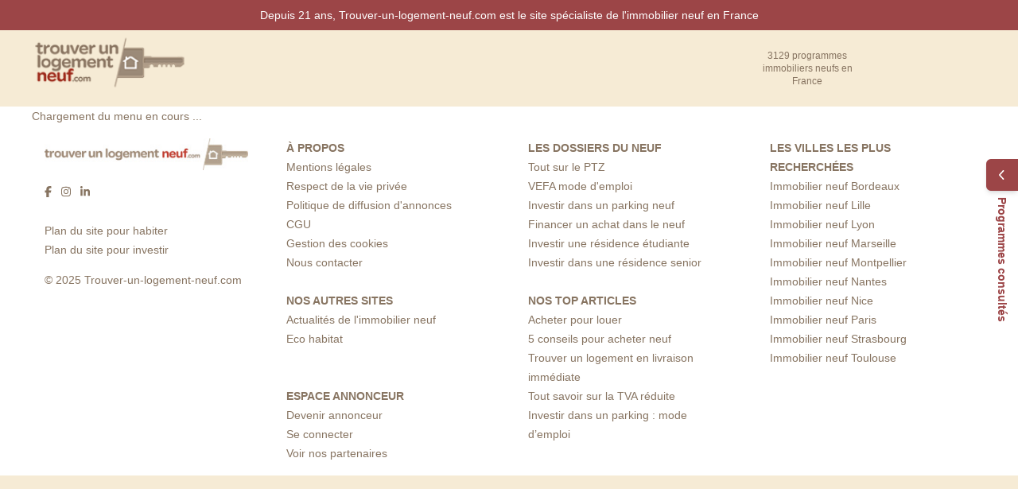

--- FILE ---
content_type: text/html;charset=utf-8
request_url: https://www.trouver-un-logement-neuf.com/immobilier-neuf/paris-20eme-programme-paris-20eme-c1-203267-10146.html
body_size: 10445
content:
<!DOCTYPE html><html  lang="en"><head><meta charset="utf-8"><meta name="viewport" content="width=device-width, initial-scale=1"><style id="nuxt-ui-colors">:root {
--color-primary-50: 252 246 230;
--color-primary-100: 250 235 233;
--color-primary-200: 244 219 215;
--color-primary-300: 235 188 182;
--color-primary-400: 223 149 141;
--color-primary-500: 207 108 100;
--color-primary-600: 156 69 71;
--color-primary-700: 155 53 53;
--color-primary-800: 131 46 49;
--color-primary-900: 112 43 47;
--color-primary-950: 62 19 20;
--color-primary-DEFAULT: var(--color-primary-500);

--color-gray-100: 246 242 239;
--color-gray-200: 237 228 222;
--color-gray-300: 228 214 206;
--color-gray-400: 218 200 189;
--color-gray-500: 209 187 173;
--color-gray-600: 200 173 156;
--color-gray-700: 190 161 141;
--color-gray-800: 181 148 125;
--color-gray-900: 172 135 112;
--color-gray-950: 164 130 104;
--color-gray-DEFAULT: 135 116 97;
}

.dark {
  --color-primary-DEFAULT: var(--color-primary-400);
}
</style><script type="importmap">{"imports":{"#entry":"/_nuxt/BwSza89S.js"}}</script><title>Immobilier neuf 3129 programmes immobiliers neufs</title><script src="https://static.criteo.net/js/ld/ld.js" async></script><style>#page-content[data-v-79c3631e]{font-family:Arial,Helvetica,sans-serif}</style><style>.isDesktop .mo,.isMobile .do,body.isNa .do,body.isNa .mo{display:none!important}@media (orientation:portrait){.do{display:none!important}}@media (orientation:landscape){.mo{display:none!important}}</style><style>.progress-bar-container[data-v-eaf85f22]{height:4px;left:0;position:fixed;top:0;width:100%;z-index:1000}.progress-bar[data-v-eaf85f22]{background-color:#4caf50;height:100%;transition:width .2s ease-in-out;width:0}</style><style>#pre-header[data-v-96b49224]{color:#fff;padding:.5em 0;text-align:center;--tw-bg-opacity:1;background-color:rgb(156 69 71/var(--tw-bg-opacity,1))}#banner-home-content[data-v-96b49224]{text-shadow:1px 1px 0 #777}.title[data-v-96b49224]{font-size:1.25rem;font-weight:400;line-height:1.75rem;--tw-text-opacity:1;color:rgb(255 255 255/var(--tw-text-opacity,1))}@media (min-width:768px){.title[data-v-96b49224]{font-size:1.875rem;line-height:2.25rem;margin-bottom:.5rem}}.title span[data-v-96b49224]{font-weight:700}</style><style>.not .title-over-img:before{content:"";display:inline-block;height:180px;left:0;position:absolute;top:0;width:4px;z-index:2}.small-bt-shadow{border-radius:.25rem;box-shadow:0 0 5px #00000012;display:inline-block;padding:1rem}.visuel img{width:100%}.nav-next,.nav-prev{font-size:2.25rem;line-height:2.5rem;--tw-text-opacity:1}.cta-zone button,.nav-next,.nav-prev{color:rgb(255 255 255/var(--tw-text-opacity,1))}.cta-zone button{border-radius:3px;box-shadow:0 1px 3px #0000001f,0 1px 2px #0000003d;width:100%;--tw-bg-opacity:1;background-color:rgb(156 69 71/var(--tw-bg-opacity,1));padding-bottom:.5em;padding-top:.5em;--tw-text-opacity:1}@media (min-width:768px){.cta-zone button{padding-left:2em;padding-right:2em;width:auto}}.base-stock{align-items:center;display:flex;min-height:2em;position:relative}.bubble-cont{background-color:#a78f7626;border-radius:.5em;cursor:help;display:inline-block;font-weight:400;margin-left:1em;padding:.5em;text-align:center;z-index:10}@media (min-width:768px){.bubble-cont{position:relative}}.bubble-cont.hover .bubble,.bubble-cont:hover .bubble{display:inline-block}.bubble{background:#fff;border-radius:.15em;box-shadow:0 0 .5em #0003;display:none;left:0;padding:1em;position:absolute;text-align:center;top:-1em;width:25em;z-index:3}@media (min-width:768px){.bubble{left:7em}}.bubble table th{padding:.3em}.bubble table td{font-weight:400!important;padding:.3em}.bubble-cont th{background:#a78f7626}.base-stock .bt-msgPlan:before{border-radius:.2rem;inset:0;position:absolute;z-index:1}.bt-msgPlan:hover{cursor:pointer;text-decoration:none}.base-stock:hover .bt-msgPlan:before,.bt-msgPlan:hover.lot-unity{border-width:1px;--tw-border-opacity:1;border-color:rgb(156 69 71/var(--tw-border-opacity,1))}.bt-msgPlan:hover .sqrd-button{--tw-bg-opacity:1;background-color:rgb(156 69 71/var(--tw-bg-opacity,1));color:#fff;text-decoration:none}.encart-small-contenu-titre{display:block;font-size:19px;font-weight:700;padding:.5em 0;--tw-text-opacity:1;color:rgb(200 173 156/var(--tw-text-opacity,1))}.encart-cta{border-radius:3px;border-width:1px;display:inline-block;--tw-border-opacity:1;border-color:rgb(156 69 71/var(--tw-border-opacity,1));--tw-bg-opacity:1;background-color:rgb(255 255 255/var(--tw-bg-opacity,1));font-size:16px;font-weight:700;padding:.5em 1.5em;text-transform:uppercase;--tw-text-opacity:1;color:rgb(156 69 71/var(--tw-text-opacity,1))}@media (min-width:640px){.encart-cta{font-size:.875rem;line-height:1.25rem}}.group-stock{position:relative}.bubble table,.group-stock table{border-collapse:collapse;width:100%}.base-stock .lots-opener{display:inline-block;float:right;width:auto}.group-stock,.lot-unity{border:1px solid #e9e9e9;border-radius:.2rem;margin-bottom:.5em;padding:.5em}.group-stock .lot-details{margin-top:1em;padding-left:0}.lot-details{font-weight:400;line-height:1.4em;padding-left:1.5em;width:100%}.lot-details .odd{--tw-bg-opacity:1;background-color:rgb(246 235 213/var(--tw-bg-opacity,1))}.lots-opener{display:block;font-size:.9em;font-weight:400;padding:0 0 .5em 1.5em;width:100%}.lot-details td{font-weight:400!important;text-align:left!important}.immoneuf .but1,.immoneuf .but1.sqrd-button{--tw-bg-opacity:1;background-color:rgb(156 69 71/var(--tw-bg-opacity,1));--tw-text-opacity:1;color:rgb(255 255 255/var(--tw-text-opacity,1))}.immoneuf .but1.sqrd-button:hover{--tw-bg-opacity:1;background-color:rgb(255 255 255/var(--tw-bg-opacity,1));--tw-text-opacity:1;color:rgb(156 69 71/var(--tw-text-opacity,1))}.immoneuf .but1{padding:1em 2em;text-align:center}.immoneuf .svg-inline--fa.fa-location-dot{font-size:1.25em}.immoneuf .perma-bottom{bottom:6em;position:fixed;right:0;z-index:9}.immoneuf .perma-bottom .svg-inline--fa{box-sizing:content-box;display:inline-block;height:1em;overflow:visible;vertical-align:-.125em}.immoneuf .perma-bottom .bg-tuln{--tw-bg-opacity:1;background-color:rgb(156 69 71/var(--tw-bg-opacity,1))}.immoneuf .perma-bottom .color-white{color:#fff}.immoneuf .perma-bottom .txt-xl{font-size:1.5em}.immoneuf .perma-bottom .perma-bottom-1,.immoneuf .perma-bottom .perma-bottom-2{border-radius:100%;bottom:1em;box-shadow:0 5px 8px #00000040;height:2.4em;line-height:2.4em;position:absolute;right:.8em;text-align:center;width:2.4em}.immoneuf .perma-bottom .perma-bottom-2{bottom:4em}.immoneuf .bt2hide{background:#fff;border-color:rgb(156 69 71/var(--tw-border-opacity,1));border-radius:4px;border-width:1px;font-size:1em;font-weight:700;padding:.8em 1.2em;text-transform:uppercase}.immoneuf .bt2hide,.immoneuf .btCall{display:inline-block;--tw-border-opacity:1;--tw-text-opacity:1;color:rgb(156 69 71/var(--tw-text-opacity,1))}.immoneuf .btCall{border-color:rgb(156 69 71/var(--tw-border-opacity,1));border-radius:5px;border-width:1px;height:45px;line-height:45px;margin-bottom:.5em;padding:0 15px;text-align:center}.immoneuf .tel2show{font-weight:700}.immoneuf .details{display:flex;justify-content:center}.immoneuf .details button{align-self:center}.immoneuf .gris{--tw-text-opacity:1;color:rgb(135 116 97/var(--tw-text-opacity,1))}.immoneuf .bold{font-weight:700}.immoneuf .truncated,.immoneuf .truncated-long{max-height:6em;overflow-y:hidden}.immoneuf .truncated-long{max-height:18.5em}.immoneuf .ellipsis{background:#eee;border-radius:.2em;color:#aaa;cursor:pointer;display:inline-block;font-size:1.5em;height:.6em;line-height:.05em;margin:.25em;padding:0 .25em}.immoneuf .vendeur .float-right{display:block;justify-content:flex-end;margin-left:auto;text-align:right}.immoneuf .vendeur .float-right a,.immoneuf .vendeur .float-right img{display:block;margin-left:auto;white-space:nowrap}.txt-l{font-size:1.25em}svg{display:inline-block;height:1em}.isMobile .prog-diapo-media .nav-next,.isMobile .prog-diapo-media .nav-prev,.isMobile .spart-container .pl-4,.isMobile .spart-container .pr-4{display:none}</style><style>[data-v-f2def806]{box-sizing:border-box}[data-v-f2def806]::-moz-placeholder{color:#877461;opacity:1}[data-v-f2def806]::placeholder{color:#877461;opacity:1}[data-v-f2def806]::-ms-input-placeholder{color:#877461}.bold[data-v-f2def806]{font-weight:700}a img[data-v-f2def806]{border:none}a[data-v-f2def806]{color:inherit;text-decoration:none}a[data-v-f2def806]:hover,a:hover b[data-v-f2def806],a:hover span[data-v-f2def806]{text-decoration:underline}#footer[data-v-f2def806]{background:#fff}#footer a[data-v-f2def806],#footer a[data-v-f2def806]:hover,#footer a[data-v-f2def806]:link,#footer a[data-v-f2def806]:visited{color:#877461}#footerTop[data-v-f2def806]{margin:0 auto;max-width:1200px}#logofoot[data-v-f2def806]{background-image:url(/images/interface/2018/home-visuels.jpg);background-position:-22px -581px;background-repeat:no-repeat;background-size:120%;height:42px;margin:0;width:100%}#logofoot a[data-v-f2def806]{display:inline-block;height:100%;width:300px}.unobf[data-v-f2def806]:hover{cursor:pointer;text-decoration:underline}</style><style>.accordion-enter-active[data-v-7e90181f],.accordion-leave-active[data-v-7e90181f]{transition:max-height .3s ease-in-out,opacity .3s ease-in-out}.accordion-enter-from[data-v-7e90181f],.accordion-leave-to[data-v-7e90181f]{max-height:0;opacity:0}.accordion-enter-to[data-v-7e90181f],.accordion-leave-from[data-v-7e90181f]{max-height:500px;opacity:1}</style><style>[data-v-a97552f8]:focus{outline:none}.cursor-pointer[data-v-a97552f8]{cursor:pointer}#search-form[data-v-a97552f8]{padding:1rem}#search-form button[data-v-a97552f8],#search-form select[data-v-a97552f8]{flex:none;font-size:13.2px;padding:.5em 1.2em}#search-form label[data-v-a97552f8]{display:block;font-size:1.1em;margin-bottom:.5rem;text-align:center;text-transform:uppercase}@media (min-width:768px){#search-form label[data-v-a97552f8]{font-size:12px;text-align:left}}#search-form button[data-v-a97552f8]{text-transform:uppercase}.opt-container[data-v-a97552f8]{display:flex;flex-wrap:wrap;gap:.5rem;justify-content:center;margin-left:auto;margin-right:auto;width:80%}@media (min-width:768px){.opt-container[data-v-a97552f8]{justify-content:flex-start;width:100%}}#filtrer[data-v-a97552f8]{position:fixed;top:0;width:100%;z-index:1}#filtrer label[data-v-a97552f8]{display:block;font-size:1.5rem;font-weight:700;margin:1rem 0;text-align:center}#filtrer .border-bottom[data-v-a97552f8]{border-bottom:1px solid #ccc}#filtrer .line[data-v-a97552f8]{border-top:1px solid #eee;font-size:1px;height:1px;width:100%}#filtrer .color-tuln[data-v-a97552f8]{color:#bb4a47}</style><style>#menu li a[data-v-bb11a0c1]{font-weight:700}#nav-over h3[data-v-bb11a0c1]{text-transform:uppercase}.rub-over-group[data-v-bb11a0c1]{display:flex;flex-direction:row;gap:1rem}.nav-part[data-v-bb11a0c1]{flex-basis:33.333333%;--tw-bg-opacity:1;background-color:rgb(255 255 255/var(--tw-bg-opacity,1));padding:1rem}</style><style>#nav-over h3[data-v-b77af3ba]{text-transform:uppercase}.rub-over-group[data-v-b77af3ba]{display:flex;flex-direction:row;gap:1rem}.nav-part[data-v-b77af3ba]{flex-basis:33.333333%;padding:1rem}.nav-part ul[data-v-b77af3ba]{margin-bottom:2rem}.nav-part h3[data-v-b77af3ba]{font-weight:700}</style><style>.isDesktop .res[data-v-a8977da4]{display:inline-block;padding-bottom:1em;width:80%;--tw-text-opacity:1;color:rgb(156 69 71/var(--tw-text-opacity,1))}.isDesktop .bc[data-v-a8977da4]{padding:1em}.isDesktop h1[data-v-a8977da4]:before{content:"";height:3em;margin:-.8em 0 0 -1em;position:absolute;width:2px;--tw-bg-opacity:1;background-color:rgb(156 69 71/var(--tw-bg-opacity,1))}.isDesktop .topcolor[data-v-a8977da4]{height:1px;margin-bottom:2em;pointer-events:none;width:100%;--tw-bg-opacity:1;background-color:rgb(135 116 97/var(--tw-bg-opacity,1))}#filtrer[data-v-a8977da4]{position:fixed;top:20vh}.w100[data-v-a8977da4]{width:100%}.row[data-v-a8977da4]{justify-content:space-between}.row [class*=col-][data-v-a8977da4]{box-sizing:border-box}.row .col-25[data-v-a8977da4]{width:25%;width:calc(25% - 12px)}.button[data-v-a8977da4]{-webkit-appearance:none;-moz-appearance:none;appearance:none;background:0 0;border:none;border-radius:2px;cursor:pointer;font-family:inherit;height:36px;line-height:36px;max-width:100%;min-width:64px;outline:0;padding:0 8px;position:relative;text-align:center;text-decoration:none;text-overflow:ellipsis;text-transform:none;text-transform:uppercase;transform:translateZ(0);transition-duration:.3s;white-space:nowrap}.bg-tuln[data-v-a8977da4]{--tw-bg-opacity:1;background-color:rgb(156 69 71/var(--tw-bg-opacity,1))}.color-white[data-v-a8977da4]{color:#fff}.pad-h-min[data-v-a8977da4]{padding-left:.5em!important;padding-right:.5em!important}.mar-v-bot[data-v-a8977da4]{margin-bottom:1em!important}.center[data-v-a8977da4]{margin-left:auto;margin-right:auto}.affiner .svg-inline--fa[data-v-a8977da4]{height:1em;vertical-align:-.125em;width:var(--fa-fw-width,1.25em)}.affiner .txt-xl[data-v-a8977da4]{font-size:1.5em}.fix[data-v-a8977da4]{clear:both;font-size:1px;height:1px;width:100%}</style><link rel="stylesheet" href="/_nuxt/entry.BuyIwrOa.css" crossorigin><link rel="stylesheet" href="/_nuxt/Product.C3AprH40.css" crossorigin><link rel="stylesheet" href="/_nuxt/SearchResults.CQJBBsTc.css" crossorigin><link rel="stylesheet" href="/_nuxt/useDecodeHtml.8urwVJLh.css" crossorigin><link rel="stylesheet" href="/_nuxt/Pagination.CVR6ZBFs.css" crossorigin><link rel="stylesheet" href="/_nuxt/ExtractContent.CYfGv0th.css" crossorigin><link rel="stylesheet" href="/_nuxt/PubZS.DKlRXWFJ.css" crossorigin><link rel="stylesheet" href="/_nuxt/PubBF.CvsKJrXB.css" crossorigin><link rel="stylesheet" href="/_nuxt/ShowArticle.CDpSJ6Y-.css" crossorigin><link rel="stylesheet" href="/_nuxt/PubSPART.BtPtChot.css" crossorigin><link rel="modulepreload" as="script" crossorigin href="/_nuxt/BwSza89S.js"><link rel="modulepreload" as="script" crossorigin href="/_nuxt/DTQ5m44Z.js"><link rel="modulepreload" as="script" crossorigin href="/_nuxt/F8yFdyN0.js"><link rel="modulepreload" as="script" crossorigin href="/_nuxt/C_rWcGTe.js"><link rel="modulepreload" as="script" crossorigin href="/_nuxt/7rG_tdDy.js"><link rel="modulepreload" as="script" crossorigin href="/_nuxt/C8oInvFr.js"><link rel="modulepreload" as="script" crossorigin href="/_nuxt/BEZ3NurC.js"><link rel="modulepreload" as="script" crossorigin href="/_nuxt/DlAUqK2U.js"><link rel="modulepreload" as="script" crossorigin href="/_nuxt/igt6q7_g.js"><link rel="modulepreload" as="script" crossorigin href="/_nuxt/Cxom1kg-.js"><link rel="modulepreload" as="script" crossorigin href="/_nuxt/D-CsrG9J.js"><link rel="modulepreload" as="script" crossorigin href="/_nuxt/CVwHDEew.js"><link rel="modulepreload" as="script" crossorigin href="/_nuxt/DmKRqEEt.js"><link rel="modulepreload" as="script" crossorigin href="/_nuxt/BAW3ujba.js"><link rel="modulepreload" as="script" crossorigin href="/_nuxt/UF2Za14_.js"><link rel="modulepreload" as="script" crossorigin href="/_nuxt/Crn4KLfP.js"><link rel="modulepreload" as="script" crossorigin href="/_nuxt/CHt8trmd.js"><link rel="modulepreload" as="script" crossorigin href="/_nuxt/DcDdAOV2.js"><link rel="modulepreload" as="script" crossorigin href="/_nuxt/Dh1LBuEV.js"><link rel="modulepreload" as="script" crossorigin href="/_nuxt/iE9q_jz5.js"><link rel="modulepreload" as="script" crossorigin href="/_nuxt/BzLCLO6P.js"><link rel="modulepreload" as="script" crossorigin href="/_nuxt/DrW4qgCd.js"><link rel="modulepreload" as="script" crossorigin href="/_nuxt/CrTaa6AB.js"><link rel="modulepreload" as="script" crossorigin href="/_nuxt/Cr0Oi7Qy.js"><link rel="modulepreload" as="script" crossorigin href="/_nuxt/CSQe5d3I.js"><link rel="modulepreload" as="script" crossorigin href="/_nuxt/Be08hBkK.js"><link rel="modulepreload" as="script" crossorigin href="/_nuxt/BNdcLMJA.js"><link rel="modulepreload" as="script" crossorigin href="/_nuxt/BbyhzBQu.js"><link rel="modulepreload" as="script" crossorigin href="/_nuxt/D5QkxJ4p.js"><link rel="modulepreload" as="script" crossorigin href="/_nuxt/DG4ajd7J.js"><link rel="modulepreload" as="script" crossorigin href="/_nuxt/WGg5B_8L.js"><link rel="modulepreload" as="script" crossorigin href="/_nuxt/DeVU3tHe.js"><link rel="modulepreload" as="script" crossorigin href="/_nuxt/BZ-4lYQ8.js"><link rel="modulepreload" as="script" crossorigin href="/_nuxt/B-4045SS.js"><link rel="modulepreload" as="script" crossorigin href="/_nuxt/PFdt3Gzd.js"><link rel="modulepreload" as="script" crossorigin href="/_nuxt/BvgRpG4E.js"><link rel="modulepreload" as="script" crossorigin href="/_nuxt/DwAon6b4.js"><link rel="preload" as="fetch" fetchpriority="low" crossorigin="anonymous" href="/_nuxt/builds/meta/1af042dd-7555-493f-947c-87d54e49eb9f.json"><link rel="prefetch" as="script" crossorigin href="/_nuxt/B-Go7S_4.js"><link rel="prefetch" as="script" crossorigin href="/_nuxt/D1rqfzif.js"><meta property="og:type" content="website"><meta name="robots" content="index, follow"><meta name="site-name" content="Trouver-un-logement-neuf"><meta name="author" content="Gao Communication"><link rel="icon" type="image/ico" href="/favicon.ico"><meta property="og:title" content="Immobilier neuf 3129 programmes immobiliers neufs"><meta property="og:description" content="3129 programmes immobiliers neufs en ligne pour trouver facilement votre futur logement neuf, appartement ou maison neuve, avec ce site spécialiste de l'immobilier neuf en France, pour l'achat ou l'investissement. Conseils, actualités et choix personnalisés selon votre recherche."><script type="module" src="/_nuxt/BwSza89S.js" crossorigin></script><meta name="twitter:card" content="summary_large_image"><link rel="canonical" href="https://www.trouver-un-logement-neuf.com/immobilier-neuf/paris-20eme-programme-paris-20eme-c1-203267-10146.html"><meta property="og:url" content="https://www.trouver-un-logement-neuf.com/immobilier-neuf/paris-20eme-programme-paris-20eme-c1-203267-10146.html"><meta property="og:site_name" content="Trouver-un-logement-neuf.com"><script id="unhead:payload" type="application/json">{"templateParams":{"separator":"—"},"titleTemplate":"%s"}</script><script>"use strict";(()=>{const t=window,e=document.documentElement,c=["dark","light"],n=getStorageValue("localStorage","nuxt-color-mode")||"system";let i=n==="system"?u():n;const r=e.getAttribute("data-color-mode-forced");r&&(i=r),l(i),t["__NUXT_COLOR_MODE__"]={preference:n,value:i,getColorScheme:u,addColorScheme:l,removeColorScheme:d};function l(o){const s=""+o+"",a="";e.classList?e.classList.add(s):e.className+=" "+s,a&&e.setAttribute("data-"+a,o)}function d(o){const s=""+o+"",a="";e.classList?e.classList.remove(s):e.className=e.className.replace(new RegExp(s,"g"),""),a&&e.removeAttribute("data-"+a)}function f(o){return t.matchMedia("(prefers-color-scheme"+o+")")}function u(){if(t.matchMedia&&f("").media!=="not all"){for(const o of c)if(f(":"+o).matches)return o}return"light"}})();function getStorageValue(t,e){switch(t){case"localStorage":return window.localStorage.getItem(e);case"sessionStorage":return window.sessionStorage.getItem(e);case"cookie":return getCookie(e);default:return null}}function getCookie(t){const c=("; "+window.document.cookie).split("; "+t+"=");if(c.length===2)return c.pop()?.split(";").shift()}</script></head><body  class="page-loading"><div id="__nuxt"><!--[--><!----><div id="teleported" data-v-79c3631e></div><!--[--><div id="pre-header" data-v-96b49224><p data-v-96b49224>Depuis 21 ans, Trouver-un-logement-neuf.com est le site spécialiste de l&#39;immobilier neuf en France</p></div><!----><div id="header" class="grid grid-cols-6 md:grid-cols-16" data-v-96b49224><div class="order-2 grid grid-cols-6 col-span-6 md:grid-cols-16 md:px-[calc((100vw-1200px)/2)] md:col-start-1 md:col-span-16" data-v-96b49224><div id="menu-mobile" class="flex justify-center" data-v-96b49224><div class="md:hidden text-3xl self-center" data-v-96b49224><div class="relative" data-v-96b49224 data-v-7e90181f><div class="flex items-center justify-between p-4" data-v-7e90181f><svg class="svg-inline--fa fa-circle-notch fa-pulse animate-spin" style="" aria-hidden="true" focusable="false" data-prefix="fas" data-icon="circle-notch" role="img" xmlns="http://www.w3.org/2000/svg" viewBox="0 0 512 512" data-v-7e90181f><path class="" style="" fill="currentColor" d="M222.7 32.1c5 16.9-4.6 34.8-21.5 39.8C121.8 95.6 64 169.1 64 256c0 106 86 192 192 192s192-86 192-192c0-86.9-57.8-160.4-137.1-184.1c-16.9-5-26.6-22.9-21.5-39.8s22.9-26.6 39.8-21.5C434.9 42.1 512 140 512 256c0 141.4-114.6 256-256 256S0 397.4 0 256C0 140 77.1 42.1 182.9 10.6c16.9-5 34.8 4.6 39.8 21.5z"></path></svg></div><span style="display:none;" data-v-7e90181f></span></div></div></div><div id="logo" class="order-2 h-24 md:order-1 col-start-2 md:col-start-1 col-span-4 md:col-span-3 flex md:block items-center justify-center" data-v-96b49224><a href="/" data-v-96b49224><img fetchpriority="high" src="https://service.trouver-un-logement-neuf.com/images/logo_tuln.png" alt="Trouver-un-logement-neuf.com" width="200" height="60" decoding="async" data-v-96b49224></a></div><div id="search-container" class="relative order-4 z-10 md:order-2 cols-start-1 md:col-start-4 col-span-6 md:col-span-9 md:block" data-v-96b49224><!----></div><div id="baseline" class="hidden md:block md:order-3 md:col-start-13 md:col-span-2 text-center self-center py-3 md:py-0 md:text-xs" data-v-96b49224>3129 programmes immobiliers neufs en France</div><div id="account" class="order-3 md:order-4 md:col-start-14 md:col-span-2 flex justify-center self-center" data-v-96b49224><span data-v-96b49224></span></div></div><!--[--><div id="menu" class="bg-white hidden md:block md:order-5 md:col-start-1 md:col-span-16" style="" data-v-bb11a0c1><p class="md:flex justify-center md:justify-between md:px-[calc((100vw-1200px)/2)] self-center" data-v-bb11a0c1>Chargement du menu en cours ...</p></div><div id="menu" class="bg-white hidden md:block md:order-5 md:col-start-1 md:col-span-16" style="display:none;" data-v-bb11a0c1><ul class="hidden md:flex justify-center md:justify-between md:px-[calc((100vw-1200px)/2)] self-center" data-v-bb11a0c1><!--[--><!--]--></ul><div id="nav-over" class="w-full relative z-[10]" data-v-bb11a0c1><div class="max-w-[1200px] mx-auto" data-v-bb11a0c1><div class="absolute w-full max-w-[1200px] p-4 bg-background border-mordore border" style="display:none;" data-v-bb11a0c1><div style="display:none;" data-v-bb11a0c1 data-v-b77af3ba><!--[--><!--]--></div></div></div></div></div><!--]--></div><div data-v-96b49224><!----></div><!--]--><div id="page-content" class="bg-background isDesktop" data-v-79c3631e><div class="immoneuf"><!----><!----></div></div><div class="fixed top-[200px] right-0 z-50 flex items-start hidden lg:inline-block" data-v-79c3631e data-v-39941bb9><div class="flex flex-col items-center" data-v-39941bb9><button class="flex items-center justify-center w-10 h-10 bg-framboise text-white rounded-l-md shadow-md" data-v-39941bb9><svg class="svg-inline--fa fa-chevron-left" style="" aria-hidden="true" focusable="false" data-prefix="fas" data-icon="chevron-left" role="img" xmlns="http://www.w3.org/2000/svg" viewBox="0 0 320 512" data-v-39941bb9><path class="" style="" fill="currentColor" d="M9.4 233.4c-12.5 12.5-12.5 32.8 0 45.3l192 192c12.5 12.5 32.8 12.5 45.3 0s12.5-32.8 0-45.3L77.3 256 246.6 86.6c12.5-12.5 12.5-32.8 0-45.3s-32.8-12.5-45.3 0l-192 192z"></path></svg></button><span class="mt-2 text-framboise font-bold" style="writing-mode:vertical-rl;text-orientation:mixed;" data-v-39941bb9> Programmes consultés </span></div><!----></div><footer id="footer" data-v-79c3631e data-v-f2def806><div id="footerTop" class="gradient" data-v-f2def806><div class="footer_extension grid grid-cols-1 sm:grid-cols-2 md:grid-cols-4 gap-4" data-v-f2def806><div class="fe_col p-4" data-v-f2def806><img class="w-full mb-4" loading="lazy" src="https://www.trouver-un-logement-neuf.com/images/logo_tuln_hrz.jpg" alt="Trouver-un-logement-neuf.com" data-v-f2def806><div class="flex justify-start gap-2 text-mordore" data-v-f2def806><a href="https://www.facebook.com/Trouver.un.logement.neuf" title="Suivre Trouver-un-logement-neuf.com sur Facebook" target="_blank" data-v-f2def806><svg class="svg-inline--fa fa-facebook-f" style="" aria-hidden="true" focusable="false" data-prefix="fab" data-icon="facebook-f" role="img" xmlns="http://www.w3.org/2000/svg" viewBox="0 0 320 512" data-v-f2def806><path class="" style="" fill="currentColor" d="M80 299.3V512H196V299.3h86.5l18-97.8H196V166.9c0-51.7 20.3-71.5 72.7-71.5c16.3 0 29.4 .4 37 1.2V7.9C291.4 4 256.4 0 236.2 0C129.3 0 80 50.5 80 159.4v42.1H14v97.8H80z"></path></svg></a>    <a href="https://www.instagram.com/trouver_un_logement_neuf/" title="Suivre Trouver-un-logement-neuf.com sur Instagram" target="_blank" data-v-f2def806><svg class="svg-inline--fa fa-instagram" style="" aria-hidden="true" focusable="false" data-prefix="fab" data-icon="instagram" role="img" xmlns="http://www.w3.org/2000/svg" viewBox="0 0 448 512" data-v-f2def806><path class="" style="" fill="currentColor" d="M224.1 141c-63.6 0-114.9 51.3-114.9 114.9s51.3 114.9 114.9 114.9S339 319.5 339 255.9 287.7 141 224.1 141zm0 189.6c-41.1 0-74.7-33.5-74.7-74.7s33.5-74.7 74.7-74.7 74.7 33.5 74.7 74.7-33.6 74.7-74.7 74.7zm146.4-194.3c0 14.9-12 26.8-26.8 26.8-14.9 0-26.8-12-26.8-26.8s12-26.8 26.8-26.8 26.8 12 26.8 26.8zm76.1 27.2c-1.7-35.9-9.9-67.7-36.2-93.9-26.2-26.2-58-34.4-93.9-36.2-37-2.1-147.9-2.1-184.9 0-35.8 1.7-67.6 9.9-93.9 36.1s-34.4 58-36.2 93.9c-2.1 37-2.1 147.9 0 184.9 1.7 35.9 9.9 67.7 36.2 93.9s58 34.4 93.9 36.2c37 2.1 147.9 2.1 184.9 0 35.9-1.7 67.7-9.9 93.9-36.2 26.2-26.2 34.4-58 36.2-93.9 2.1-37 2.1-147.8 0-184.8zM398.8 388c-7.8 19.6-22.9 34.7-42.6 42.6-29.5 11.7-99.5 9-132.1 9s-102.7 2.6-132.1-9c-19.6-7.8-34.7-22.9-42.6-42.6-11.7-29.5-9-99.5-9-132.1s-2.6-102.7 9-132.1c7.8-19.6 22.9-34.7 42.6-42.6 29.5-11.7 99.5-9 132.1-9s102.7-2.6 132.1 9c19.6 7.8 34.7 22.9 42.6 42.6 11.7 29.5 9 99.5 9 132.1s2.7 102.7-9 132.1z"></path></svg></a>    <a href="https://www.linkedin.com/showcase/trouver-un-logement-neuf-com/" title="Suivre Trouver-un-logement-neuf.com sur LinkedIn" target="_blank" data-v-f2def806><svg class="svg-inline--fa fa-linkedin-in" style="" aria-hidden="true" focusable="false" data-prefix="fab" data-icon="linkedin-in" role="img" xmlns="http://www.w3.org/2000/svg" viewBox="0 0 448 512" data-v-f2def806><path class="" style="" fill="currentColor" d="M100.28 448H7.4V148.9h92.88zM53.79 108.1C24.09 108.1 0 83.5 0 53.8a53.79 53.79 0 0 1 107.58 0c0 29.7-24.1 54.3-53.79 54.3zM447.9 448h-92.68V302.4c0-34.7-.7-79.2-48.29-79.2-48.29 0-55.69 37.7-55.69 76.7V448h-92.78V148.9h89.08v40.8h1.3c12.4-23.5 42.69-48.3 87.88-48.3 94 0 111.28 61.9 111.28 142.3V448z"></path></svg></a></div><br data-v-f2def806><ul class="mb-4" data-v-f2def806><li data-v-f2def806><a href="/logement-neuf.html" rel="noopener noreferrer" title="Logement neuf appartement maison immobilier neuf par région" data-v-f2def806><!--[-->Plan du site pour habiter<!--]--></a></li><li data-v-f2def806><a href="/investissement-immobilier.html" rel="noopener noreferrer" title="Investissement immobilier neuf et défiscalisation par région" data-v-f2def806><!--[-->Plan du site pour investir<!--]--></a></li></ul><p class="text-sm" data-v-f2def806>© 2025 Trouver-un-logement-neuf.com</p></div><div class="fe_col p-4" data-v-f2def806><div data-v-f2def806><span class="bold" data-v-f2def806>À PROPOS</span><br data-v-f2def806><a href="/mentions-legales.html" class="unobf" title="Mentions légales du site trouver-un-logement-neuf" data-v-f2def806>Mentions légales</a><br data-v-f2def806><a href="/respect-vie-privee.html" class="unobf" title="Nos engagements sur le respect de la vie privée" data-v-f2def806>Respect de la vie privée</a><br data-v-f2def806><a href="/politique-diffusion-annonces.html" class="unobf" title="Notre politique de diffusion d&#39;annonces" data-v-f2def806>Politique de diffusion d&#39;annonces</a><br data-v-f2def806><a href="/conditions-generales-utilisation.html" class="unobf" title="Nos conditions générales d&#39;utilisation" data-v-f2def806>CGU</a><br data-v-f2def806><a href="javascript:openAxeptioCookies()" title="Cliquez-ici pour modifier vos préférences en matière de cookies" data-v-f2def806>Gestion des cookies</a><br data-v-f2def806><a href="/annexes/nous_contacter" title="Contactez-nous par email" data-v-f2def806>Nous contacter</a><br data-v-f2def806><br data-v-f2def806><span class="bold" data-v-f2def806>NOS AUTRES SITES</span><br data-v-f2def806><a href="https://infos.trouver-un-logement-neuf.com/" title="Les informations de l&#39;immobilier neuf : tout savoir de l&#39;immobilier neuf" target="_blank" data-v-f2def806>Actualités de l&#39;immobilier neuf</a><br data-v-f2def806><a href="https://ecohabitat-9.trouver-un-logement-neuf.com/" title="Eco habitat &amp; Eco construction - 3374 programmes neufs - Immobilier BBC" target="_blank" data-v-f2def806>Eco habitat</a><br data-v-f2def806><br data-v-f2def806><br data-v-f2def806><span class="bold" data-v-f2def806>ESPACE ANNONCEUR</span><br data-v-f2def806><a href="/devenir-annonceur.html" class="unobf" title="Devenez annonceur sur trouver-un-logement-neuf" data-v-f2def806>Devenir annonceur</a><br data-v-f2def806><a href="https://extranet.trouver-un-logement-neuf.com/extranet/page/index.php" class="unobf" title="Accèder à votre espace pro" target="_blank" data-v-f2def806>Se connecter</a><br data-v-f2def806><a href="/partenaires-immobilier-neuf.html" title="Promoteurs immobiliers neuf, lotisseurs de terrains à bâtir, défiscalisateurs ..." target="_blank" data-v-f2def806>Voir nos partenaires</a><br data-v-f2def806></div></div><div class="fe_col p-4" data-v-f2def806><div data-v-f2def806><span class="bold" data-v-f2def806>LES DOSSIERS DU NEUF</span><br data-v-f2def806><a href="/dossier-ptz-pret-taux-zero.html" title="Le PTZ ou Prêt à Taux Zéro pour votre projet immobilier" data-v-f2def806>Tout sur le PTZ</a><br data-v-f2def806><a href="/dossier-tout-savoir-vefa-vente-etat-futur-achevement.html" title="VEFA : qu&#39;est-ce que la Vente en Etat Futur d&#39;Achèvement ?" data-v-f2def806>VEFA mode d&#39;emploi</a><br data-v-f2def806><a href="/dossier-investissement-parking-garage-neuf.html" title="Les vidéos de l&#39;immobilier neuf | Conseils | Guides | Infos" data-v-f2def806>Investir dans un parking neuf</a><br data-v-f2def806><a href="/dossier-obtenir-credit-immobilier-logement-neuf.html" title="Les vidéos de l&#39;immobilier neuf | Conseils | Guides | Infos" data-v-f2def806>Financer un achat dans le neuf</a><br data-v-f2def806><a href="/dossier-investir-residence-etudiante.html" title="Les vidéos de l&#39;immobilier neuf | Conseils | Guides | Infos" data-v-f2def806>Investir une résidence étudiante</a><br data-v-f2def806><a href="/dossier-investir-residence-senior.html" title="Les vidéos de l&#39;immobilier neuf | Conseils | Guides | Infos" data-v-f2def806>Investir dans une résidence senior</a><br data-v-f2def806><br data-v-f2def806><span class="bold" data-v-f2def806>NOS TOP ARTICLES</span><br data-v-f2def806><a href="/immobilier-infos/acheter-pour-louer-221.html" title="Acheter pour louer : les 10 clés pour réussir un investissement locatif" data-v-f2def806>Acheter pour louer</a><br data-v-f2def806><a href="/immobilier-infos/5-conseils-pour-acheter-appartement-neuf-5286.html" title="5 conseils pour acheter dans le neuf" target="_blank" data-v-f2def806>5 conseils pour acheter neuf</a><br data-v-f2def806><a href="/immobilier-infos/comment-trouver-logement-neuf-livraison-immediate-7214.html" title="Comment trouver de l&#39;immobilier neuf en livraison immédiate ?" target="_blank" data-v-f2def806>Trouver un logement en livraison immédiate</a><br data-v-f2def806><a href="/immobilier-infos/acheter-logement-neuf-avec-tva-reduite-5156.html" title="Comment trouver de l&#39;immobilier neuf en livraison immédiate ?" target="_blank" data-v-f2def806>Tout savoir sur la TVA réduite</a><br data-v-f2def806><a href="/immobilier-infos/investir-parking-garage-mode-emploi-9749.html" title="Comment trouver de l&#39;immobilier neuf en livraison immédiate ?" target="_blank" data-v-f2def806>Investir dans un parking : mode d’emploi</a><br data-v-f2def806></div></div><div class="fe_col p-4" data-v-f2def806><div data-v-f2def806><span class="bold" data-v-f2def806>LES VILLES LES PLUS RECHERCHÉES</span><br data-v-f2def806><ul data-v-f2def806><!--[--><li data-v-f2def806><a href="/programme-immobilier-neuf-bordeaux-33000.html" title="Programme immobilier neuf Bordeaux" data-v-f2def806>Immobilier neuf Bordeaux</a></li><li data-v-f2def806><a href="/programme-immobilier-neuf-lille-59000.html" title="Programme immobilier neuf Lille" data-v-f2def806>Immobilier neuf Lille</a></li><li data-v-f2def806><a href="/programme-immobilier-neuf-lyon-69000.html" title="Programme immobilier neuf Lyon" data-v-f2def806>Immobilier neuf Lyon</a></li><li data-v-f2def806><a href="/programme-immobilier-neuf-marseille-13000.html" title="Programme immobilier neuf Marseille" data-v-f2def806>Immobilier neuf Marseille</a></li><li data-v-f2def806><a href="/programme-immobilier-neuf-montpellier-34000.html" title="Programme immobilier neuf Montpellier" data-v-f2def806>Immobilier neuf Montpellier</a></li><li data-v-f2def806><a href="/programme-immobilier-neuf-nantes-44000.html" title="Programme immobilier neuf Nantes" data-v-f2def806>Immobilier neuf Nantes</a></li><li data-v-f2def806><a href="/programme-immobilier-neuf-nice-06000.html" title="Programme immobilier neuf Nice" data-v-f2def806>Immobilier neuf Nice</a></li><li data-v-f2def806><a href="/programme-immobilier-neuf-paris-75000.html" title="Programme immobilier neuf Paris" data-v-f2def806>Immobilier neuf Paris</a></li><li data-v-f2def806><a href="/programme-immobilier-neuf-strasbourg-67000.html" title="Programme immobilier neuf Strasbourg" data-v-f2def806>Immobilier neuf Strasbourg</a></li><li data-v-f2def806><a href="/programme-immobilier-neuf-toulouse-31000.html" title="Programme immobilier neuf Toulouse" data-v-f2def806>Immobilier neuf Toulouse</a></li><!--]--></ul></div></div></div></div></footer><!--[--><!--]--><!--]--></div><div id="teleports"></div><script type="application/ld+json" data-nuxt-schema-org="true" data-hid="schema-org-graph">{"@context":"https://schema.org","@graph":[{"@id":"https://www.trouver-un-logement-neuf.com/#website","@type":"WebSite","inLanguage":"en","name":"Trouver-un-logement-neuf.com","url":"https://www.trouver-un-logement-neuf.com/"},{"@id":"https://www.trouver-un-logement-neuf.com/immobilier-neuf/paris-20eme-programme-paris-20eme-c1-203267-10146.html#webpage","@type":"WebPage","name":"Immobilier neuf 3129 programmes immobiliers neufs","url":"https://www.trouver-un-logement-neuf.com/immobilier-neuf/paris-20eme-programme-paris-20eme-c1-203267-10146.html","isPartOf":{"@id":"https://www.trouver-un-logement-neuf.com/#website"},"potentialAction":[{"@type":"ReadAction","target":["https://www.trouver-un-logement-neuf.com/immobilier-neuf/paris-20eme-programme-paris-20eme-c1-203267-10146.html"]}]}]}</script><script type="application/json" data-nuxt-data="nuxt-app" data-ssr="true" id="__NUXT_DATA__">[["ShallowReactive",1],{"data":2,"state":9,"once":30,"_errors":31,"serverRendered":13,"path":33,"pinia":34},["ShallowReactive",3],{"total-product-counter":4,"product-203267-client-/immobilier-neuf/paris-20eme-programme-paris-20eme-c1-203267-10146.html-habiter":8},{"count":5,"suffix":6,"location":7},3129,"s","France",{"data":-1,"meta":-1,"seo":-1,"filtersParams":-1},["Reactive",10],{"$scolor-mode":11,"$snuxt-seo-utils:routeRules":15,"$s$zTMrykK5gh":14,"$ssharedFilters":16,"$ssharedSeoMeta":17,"$ssharedApiMeta":18,"$ssharedState_id":19,"$srubrique":20,"$spage_type":21,"$ssite-config":22},{"preference":12,"value":12,"unknown":13,"forced":14},"system",true,false,{"head":-1,"seoMeta":-1},{},{},{},"instance_1763426753908_63awl48","habiter","results",{"_priority":23,"env":27,"name":28,"url":29},{"name":24,"env":25,"url":26},-10,-15,-4,"production","Trouver-un-logement-neuf.com","https://www.trouver-un-logement-neuf.com",["Set"],["ShallowReactive",32],{"total-product-counter":-1,"product-203267-client-/immobilier-neuf/paris-20eme-programme-paris-20eme-c1-203267-10146.html-habiter":-1},"/immobilier-neuf/paris-20eme-programme-paris-20eme-c1-203267-10146.html",{"user":35,"UIStore":40,"search":56,"searchMore":69},{"isLogout":14,"isAuthenticated":14,"me":36,"fingerprint":37,"loading":14,"isFormReady":14,"token":37,"error":38,"consulted":39},{},"",null,[],{"page_type":41,"current_product":43,"page_pubs":46,"seo_metas":49,"currentUrl":52,"searchIsOpen":53,"openModals":55},["EmptyRef",42],"\"\"",["Ref",44],["Reactive",45],{},["Ref",47],["Reactive",48],[],["Ref",50],["Reactive",51],{},["Ref",33],["EmptyRef",54],"false",[],{"filters":57,"resultsCount":62,"initialFilters":64},{"radius":58,"property":59,"rooms":60,"residence":38,"residences":61,"rubrique":20,"budget":62,"location":63},10,[],[],[],0,{"kind":37,"name":37,"slug":37,"cp":62,"lat":62,"lng":62,"populations":62,"parent":37,"ville_id":62,"departement_id":62,"departement_nom":37,"departement_slug":37,"region_id":62,"region_nom":37,"region_slug":37},{"radius":58,"property":65,"rooms":66,"residence":38,"residences":67,"rubrique":20,"budget":62,"location":68},[],[],[],{"kind":37,"name":37,"slug":37,"cp":62,"lat":62,"lng":62,"populations":62,"parent":37,"ville_id":62,"departement_id":62,"departement_nom":37,"departement_slug":37,"region_id":62,"region_nom":37,"region_slug":37},{}]</script><script>window.__NUXT__={};window.__NUXT__.config={public:{apiBase:"https://api-vm08.trouver-un-logement-neuf.com",useCache:true,useAxeptio:true,axeptioClientID:"608ff9cd771d8d04580ef3fb",useCriteo:true,usePiwik:true,piwikID:"6874d21f-dbf5-42b3-939c-dd25dd0b0236",googleAnalyticsId:"UA-179995-1",baseURL:"https://www.trouver-un-logement-neuf.com",siteUrl:"https://www.trouver-un-logement-neuf.com",servicesBaseUrl:"https://service.trouver-un-logement-neuf.com",envMode:"production",seo:{author:"GAO-COMMUNICATION",reply_to:"contact@trouver-un-logement-neuf.com"},"seo-utils":{canonicalQueryWhitelist:["page","sort","filter","search","q","category","tag"],canonicalLowercase:true}},app:{baseURL:"/",buildId:"1af042dd-7555-493f-947c-87d54e49eb9f",buildAssetsDir:"/_nuxt/",cdnURL:""}}</script></body></html>

--- FILE ---
content_type: text/css; charset=utf-8
request_url: https://www.trouver-un-logement-neuf.com/_nuxt/SearchResults.CQJBBsTc.css
body_size: 443
content:
.PubECP .ban-ecp{background:#fff;position:relative;text-align:center}.PubECP .ban-ecp-acc{color:#fff;font-size:.8em;font-weight:700;padding:.5em 0 .7em;text-align:center;text-transform:uppercase}.PubECP .ban-ecp-acc,.PubECP .investir .ban-ecp-acc{--tw-bg-opacity:1;background-color:rgb(156 69 71/var(--tw-bg-opacity,1))}.PubECP .ban-ecp img:first-of-type{height:auto;margin-bottom:.5em;width:100%}.PubECP .ban-ecp-imgs{position:relative}.PubECP .ban-ecp-logo{border-radius:100%;bottom:2em;height:60px;left:1em;position:absolute;width:60px}.PubECP .ban-ecp b{display:inline-block;font-size:15px;padding-bottom:.5em;--tw-text-opacity:1;color:rgb(135 116 97/var(--tw-text-opacity,1))}.PubECP .ban-ecp p{font-size:.8em;height:97px;line-height:1.4em;padding:0 .5em;text-align:center}.PubECP .ban-ecp .unobf{color:#fff;display:inline-block;font-size:.8em;font-weight:700;margin-bottom:1em;padding:.5em 1em;text-transform:uppercase;--tw-bg-opacity:1;background-color:rgb(156 69 71/var(--tw-bg-opacity,1))}.PubENP .ban-ecp{background:#fff;position:relative;text-align:center}.PubENP .ban-ecp-acc{color:#fff;font-size:.8em;font-weight:700;padding:.5em 0 .7em;text-align:center;text-transform:uppercase}.PubENP .ban-ecp-acc,.PubENP .investir .ban-ecp-acc{--tw-bg-opacity:1;background-color:rgb(156 69 71/var(--tw-bg-opacity,1))}.PubENP .ban-ecp img:first-of-type{height:auto;margin-bottom:.5em;width:100%}.PubENP .ban-ecp-imgs{position:relative}.PubENP .ban-ecp-logo{border-radius:100%;bottom:2em;height:60px;left:1em;position:absolute;width:60px}.PubENP .ban-ecp b{display:inline-block;font-size:15px;padding-bottom:.5em;--tw-text-opacity:1;color:rgb(135 116 97/var(--tw-text-opacity,1))}.PubENP .ban-ecp p{font-size:.8em;height:97px;line-height:1.4em;padding:0 .5em;text-align:center}.PubENP .ban-ecp .unobf{color:#fff;display:inline-block;font-size:.8em;font-weight:700;margin-bottom:1em;padding:.5em 1em;text-transform:uppercase;--tw-bg-opacity:1;background-color:rgb(156 69 71/var(--tw-bg-opacity,1))}.PubIFS{-webkit-backface-visibility:hidden;background:#fff;border-width:1px;bottom:0;box-shadow:0 -2px 5px #0000004d;left:0;margin:0 auto;max-width:40em;position:fixed;right:0;-webkit-transform:translateZ(0);z-index:2;--tw-border-opacity:1;border-top-color:rgb(135 116 97/var(--tw-border-opacity,1))}.PubIFS #interstitiel-close{display:none}.PubIFS #ifs-close{background:#fff;border-top-left-radius:.5rem;border-top-right-radius:.5rem;border-width:1px;box-shadow:0 -1px 3px #0000004d;color:#ddd;font-size:2rem;margin-top:-2.55rem;padding:.2rem 1rem;position:absolute;right:45%;z-index:-1;--tw-border-opacity:1;border-color:rgb(135 116 97/var(--tw-border-opacity,1))}.search-results[data-v-2d273452]{text-align:center}.row[data-v-2d273452]{display:flex;justify-content:space-between}#res-stock a[data-v-2d273452]{--tw-text-opacity:1;color:rgb(156 69 71/var(--tw-text-opacity,1))}


--- FILE ---
content_type: text/css; charset=utf-8
request_url: https://www.trouver-un-logement-neuf.com/_nuxt/useDecodeHtml.8urwVJLh.css
body_size: 566
content:
.PubCM .carre{background:#fff}.PubCM .carre img{max-width:100%}.PubCM .pave-carousel-group{padding-top:1em;width:100%}@media (min-width:640px){.PubCM .pave-carousel-group{padding-top:4.5em}}.PubCM .pave-carousel .bt-next{display:inline-block;float:right;height:2.5em;margin-top:5em;position:absolute;right:0;width:2.5em;--tw-bg-opacity:1;background-color:rgb(156 69 71/var(--tw-bg-opacity,1))}.PubCM .pave-carousel .bt-next-span{border:.5em solid transparent;border-left-color:#fff;display:inline-block;margin-left:1em;margin-top:.8em;position:relative}.PubCM .pave-carousel .color-darkgrey,.PubCM .pave-carousel .color-darkgrey *{text-align:left}.PubCM .pave-carousel a.cadre{color:#777;display:block;width:100%}.PubCM .pave-carousel .img-container{aspect-ratio:640/470;width:100%}.PubCM .pave-carousel img{margin:0;overflow:hidden;width:100%}.PubCM .pave-carousel .programme{color:#fff;display:inline-block;font-size:.8em;padding:.5em 1em;position:absolute;right:0;text-transform:uppercase;top:175px;--tw-bg-opacity:1;background-color:rgb(156 69 71/var(--tw-bg-opacity,1))}.PubCM .pave-carousel .ville span{--tw-text-opacity:1;color:rgb(156 69 71/var(--tw-text-opacity,1))}.PubCM .pave-carousel .ville{font-weight:700;margin-right:0!important;text-align:center;--tw-text-opacity:1;color:rgb(135 116 97/var(--tw-text-opacity,1))}.PubCM .pave-carousel .reperes{margin:1em 0;text-align:center}@media (min-width:640px){.PubCM .pave-carousel .reperes{margin-bottom:.5em;margin-top:.5em}}.PubCM .pave-carousel .reperes span{background:#eee;border-radius:50%;display:inline-block;height:15px;margin:5px;width:15px}.PubCM #carreMultiPlus .pave-carousel .reperes span{background:#fff}.PubCM .pave-carousel .pc-cta{background:#fff;border-width:1px;display:inline-block;font-weight:700;padding:5px 8px;text-transform:none;--tw-border-opacity:1;border-right-color:rgb(156 69 71/var(--tw-border-opacity,1));--tw-text-opacity:1;color:rgb(156 69 71/var(--tw-text-opacity,1))}.PubCM .pave-carousel .pave-illu{aspect-ratio:750/563;--tw-bg-opacity:1;background-color:rgb(255 255 255/var(--tw-bg-opacity,1))}.PubCM #carreMultiPlus .pave-carousel .reperes span.active,.PubCM .reperes span.active{--tw-bg-opacity:1;background-color:rgb(135 116 97/var(--tw-bg-opacity,1))}.PubCM .fa-caret-right:before{border-bottom:.5em solid transparent;border-left:.5em solid #fff;border-top:.5em solid transparent;content:" ";display:inline-block;height:0;width:0}.PubCM .pave-carousel-group .pave-carousel{background:none;box-sizing:border-box;display:none;padding-bottom:1em;position:relative;width:100%}.PubCM .pave-carousel-group .pave-carousel .bt-pave-slide-next{display:inline-block;height:auto;margin-top:0;padding:.5em .9em .2em 1.2em;position:absolute;text-align:center;top:42%}.PubCM .pave-carousel-group .pave-carousel .swiper-pagination{position:static}.PubCM .pave-carousel-group .pave-carousel .swiper-pagination .swiper-pagination-bullet.swiper-pagination-bullet-active{background:#877461;opacity:1}.PubCM .pave-carousel-group .pave-carousel .swiper-pagination .swiper-pagination-bullet{background:#000;border-radius:100%;display:inline-block;height:1.5em;margin:.5em .5em 0;opacity:.2;width:1.5em}


--- FILE ---
content_type: text/css; charset=utf-8
request_url: https://www.trouver-un-logement-neuf.com/_nuxt/Pagination.CVR6ZBFs.css
body_size: -165
content:
.pagination-container[data-v-2beb0a35]{align-items:center;display:flex;gap:1rem;justify-content:center}button[data-v-2beb0a35]{cursor:pointer}button[data-v-2beb0a35]:disabled{cursor:not-allowed}


--- FILE ---
content_type: text/css; charset=utf-8
request_url: https://www.trouver-un-logement-neuf.com/_nuxt/ExtractContent.CYfGv0th.css
body_size: 334
content:
#extracted-content .resultatsProximite{background:#fff;border:1px solid #ccc;margin:1em auto;padding:.5em .5em 1em}#extracted-content .res-bottom{margin:1em auto 1.8em;padding:.5em .5em 1em}#extracted-content .resultatsProximite ul{list-style-type:none;padding-left:1em}#extracted-content .resultatsProximite li{display:inline-block;padding:1em;vertical-align:top;width:33%}#extracted-content .res-bottom p,#extracted-content .resultatsProximite p{font-weight:700;line-height:26px;padding-left:1em}#extracted-content .resultatsProximite a{display:inline-block;--tw-text-opacity:1;color:rgb(156 69 71/var(--tw-text-opacity,1))}#extracted-content h2{font-size:1.2em!important;font-weight:700!important;text-align:left!important}#extracted-content .divstatprixtable{overflow-x:auto}#extracted-content .blocstatleft table,#extracted-content .blocstatright table,#extracted-content .prixtable,#extracted-content .prixtabledetail{border-bottom:1px solid #faebd7;margin:1em 0;width:100%}#extracted-content .prixtable,#extracted-content .prixtabledetail{white-space:nowrap}#extracted-content .blocstatleft td,#extracted-content .blocstatleft th,#extracted-content .blocstatright td,#extracted-content .blocstatright th,#extracted-content .prixtable td,#extracted-content .prixtable th,#extracted-content .prixtabledetail td,#extracted-content .prixtabledetail th{padding:.5em;text-align:center}#extracted-content .th,#extracted-content .th11,#extracted-content .th12,#extracted-content .th2{background:#877461;color:#fff}#extracted-content .th2{border-bottom:1px solid #fff;border-right:1px solid #fff}#extracted-content .prixtabledetail .td2 div{padding:0 .5em}#extracted-content .prixtabledetail .pourcent{display:inline-block}#extracted-content .stattendance2,#extracted-content .stattendanceH2,#extracted-content .stattendanceL2{background:url(https://infos.trouver-un-logement-neuf.com/images/interface/2011/images/graphstat2.png) -66px -136px;display:inline-block;height:21px;vertical-align:bottom;width:21px}#extracted-content .stattendanceH2{background-position:-66px -11px}


--- FILE ---
content_type: text/css; charset=utf-8
request_url: https://www.trouver-un-logement-neuf.com/_nuxt/PubZS.DKlRXWFJ.css
body_size: 134
content:
.PubZS{margin-bottom:0}.PubZS #zoom_sur{background:#fff;padding-top:0;position:relative}@media (min-width:640px){.PubZS #zoom_sur{padding-top:4.8em}}.PubZS #zoom_sur p{font-size:.8em;padding:1.5em 1.5em 1em;--tw-text-opacity:1;color:rgb(135 116 97/var(--tw-text-opacity,1))}.PubZS #zoom_sur a{display:inline-block}.PubZS #zoom_sur .arrow{display:inline-block;margin-bottom:1em;padding-right:1em;text-align:right;width:100%}.PubZS #zoom_sur img{height:auto;width:100%}.PubZS #zoom_sur .zoom_sur_lbl{color:#fff;display:inline-block;font-size:1em;font-weight:400;left:0;padding:.5em 1em;position:absolute;text-transform:uppercase;top:0;width:100%;--tw-bg-opacity:1;background-color:rgb(156 69 71/var(--tw-bg-opacity,1))}.PubZS #zoom_sur span{--tw-text-opacity:1;color:rgb(156 69 71/var(--tw-text-opacity,1))}.PubZS .arrow:before{border-bottom:.25em solid transparent;border-left:.25em solid;border-top:.25em solid transparent;content:"";height:0;margin:.35em 0 0 -.6em;position:absolute;width:0}


--- FILE ---
content_type: text/css; charset=utf-8
request_url: https://www.trouver-un-logement-neuf.com/_nuxt/PubBF.CvsKJrXB.css
body_size: -254
content:
.PubBF{margin-bottom:1rem}


--- FILE ---
content_type: text/css; charset=utf-8
request_url: https://www.trouver-un-logement-neuf.com/_nuxt/ShowArticle.CDpSJ6Y-.css
body_size: 4927
content:
iframe[data-v-94eb523e]{display:block;height:100%!important;width:100%!important}.art-sommaire[data-v-94eb523e]{background:#f3efeb;border-radius:.2em;display:inline-block;margin-bottom:2em;padding:.7em 1.5em 1em;width:100%}.art-sommaire h3[data-v-94eb523e]{color:#a89078;font-weight:700;letter-spacing:.2em;padding-bottom:.5em;text-transform:uppercase}.art-sommaire svg[data-v-94eb523e]{font-size:.5em}#socialBookmarkButtons[data-v-94eb523e]{clear:both;display:inline-block;margin-top:1em;padding:.5em 0}.dotted[data-v-94eb523e]{border-bottom:1px dotted #ababab}h1.titre_article[data-v-94eb523e],h2.titre_article[data-v-94eb523e]{color:#8695b6;font-size:18px;margin:0}.article h2[data-v-94eb523e],h2.stitre_article[data-v-94eb523e]{font-size:1.51em;margin:9px 0 4px;text-align:left!important}h1.bigBlueTitle[data-v-94eb523e]{background:url(//www.trouver-un-logement-neuf.com/images/interface/immobilier_menu_bg.gif) repeat scroll 0 0 transparent;color:#fff;font-size:17px;height:31px;line-height:31px;margin:0 0 10px;padding:0 8px}.article strong[data-v-94eb523e]{font-weight:700}.art-plus[data-v-94eb523e]{border-left-width:1px;padding:1em 0;--tw-border-opacity:1;border-color:rgb(228 214 206/var(--tw-border-opacity,1))}.tags[data-v-94eb523e]{background:#f1eeeb;box-sizing:border-box;color:#5b5955;float:right;padding:1rem;width:100%}@media (min-width:768px){.tags[data-v-94eb523e]{width:300px}}.tags span[data-v-94eb523e]:first-of-type{display:block;font-variant:all-small-caps}li p.text_article[data-v-94eb523e]{margin-bottom:0}h3.savoir_plus[data-v-94eb523e]{color:#5c5a56;font-size:17px;margin-left:1.5rem}div.savoir_plus[data-v-94eb523e]{line-height:1.4em;margin-left:1.5rem;margin-top:.5em}div.savoir_plus a[data-v-94eb523e]{text-decoration:underline}#salon_immo p[data-v-94eb523e]{border-bottom:1px solid #eee;padding-bottom:5px}#salon_immo .text_article[data-v-94eb523e]{margin-bottom:4px}#salon_immo dt[data-v-94eb523e]{font-size:12px;font-weight:700}.ital[data-v-94eb523e]{font-style:italic}h2.st_article[data-v-94eb523e]{color:#ababab;font-size:18px;margin:9px 0 6px}.simpleList[data-v-94eb523e]{list-style-image:url(//www.trouver-un-logement-neuf.com/images/interface/simple_arrow2.gif)}.simpleList[data-v-94eb523e],.simpleListbig[data-v-94eb523e]{font-size:13px;list-style-type:circle;margin:0 0 18px 3px;padding-left:15px}.simpleListbig[data-v-94eb523e]{list-style-image:url(//www.trouver-un-logement-neuf.com/images/interface/simple_arrow_big.gif)}.simpleList_invest[data-v-94eb523e]{font-size:13px;list-style-image:url(//www.trouver-un-logement-neuf.com/images/interface/simple_arrow2.gif);list-style-type:circle;margin:0 0 18px 3px;padding-left:15px}.simpleList strong[data-v-94eb523e],.simpleList_invest strong[data-v-94eb523e]{font-weight:700}em.source[data-v-94eb523e]{display:block;font-size:11px;margin:0 0 20px}table.data_table[data-v-94eb523e]{font-size:13px}table.data_table tr[data-v-94eb523e]{background:none repeat scroll 0 0 #d6d9e2}table.data_table td[data-v-94eb523e]{margin:1px;padding:0 10px}a.banmiddle[data-v-94eb523e]{border:1px solid #fff;display:block;text-align:center}p.mention[data-v-94eb523e]{font-size:9px;font-style:italic}.signature[data-v-94eb523e]{border:1px solid #eee;float:right;padding:2px}.signature2[data-v-94eb523e]{width:170px}.link_partenaire[data-v-94eb523e]{color:#d7921c;text-decoration:none}.val[data-v-94eb523e]{display:block;height:13px;line-height:13px;margin-bottom:8px}#art_s[data-v-94eb523e]{float:right;padding-right:4px;text-align:right}.article .lienArticle[data-v-94eb523e]{background:#f4ede3;border-left:1px solid #fff;border-right:1px solid #fff;color:#332e81;display:block;font-size:11px;height:30px;line-height:30px;margin:0 0 0 138px;position:absolute;text-decoration:none;width:295px}a.lienArticle img[data-v-94eb523e]{background:url(//www.trouver-un-logement-neuf.com/images/interface/2011/Images/icons.png) no-repeat scroll -82px -58px transparent;height:20px;margin-right:5px;vertical-align:middle;width:20px}#pub_header[data-v-94eb523e]{display:none}span.datePub[data-v-94eb523e]{color:#aaa;display:block;font-size:11px;margin-bottom:3px;text-align:left}img.illustArticle[data-v-94eb523e],img.illustArticle2[data-v-94eb523e]{width:337px}.article[data-v-94eb523e]{font-size:14px;padding-left:15px;padding-right:15px;text-align:justify}.article[data-v-94eb523e] *{line-height:1.4em}.article div a[data-v-94eb523e]:hover{text-decoration:underline}dl.media-list a[data-v-94eb523e]{color:inherit;display:block;font-weight:400}dl.media-list a.block[data-v-94eb523e]:after{right:unset;width:500px}dl.media-list .figure-like-container[data-v-94eb523e],dl.media-list dd[data-v-94eb523e],dl.media-list dt[data-v-94eb523e],dl.media-list figure[data-v-94eb523e]{display:inline-block;vertical-align:top}dl.media-list .figure-like-container[data-v-94eb523e],dl.media-list figure[data-v-94eb523e]{box-shadow:0 0 3px #0003;max-height:102px;overflow:hidden}dl.media-list .figure-like-container[data-v-94eb523e]{height:100px;line-height:130px;text-align:center;width:150px;--tw-text-opacity:1;color:rgb(156 69 71/var(--tw-text-opacity,1))}dl.media-list dt[data-v-94eb523e]{margin-bottom:1em}dl.media-list dd[data-v-94eb523e],dl.media-list dt.media[data-v-94eb523e]{margin-bottom:3em}dl.media-list dd[data-v-94eb523e]{font-size:12px;padding:0 0 .5em .8em;width:350px}.blocImg1 img[data-v-94eb523e]{border:1px solid #f1f2f0;width:100%}.blocImg1[data-v-94eb523e]{margin-bottom:1.5em;position:relative}.blocImg1 .zoomImg[data-v-94eb523e]{transform-origin:top left}.blocImg2 .zoomImg[data-v-94eb523e]{transform-origin:top right}.vrt .zoomImg[data-v-94eb523e]{transform:scale(.4)}.vrt .zoomImg[data-v-94eb523e]:hover{transform:scale(1)}.blocImg1 iframe[data-v-94eb523e]{margin-left:-47px;position:absolute;transform:scale(.42);transform-origin:top left;transition:all .3s ease-out}.blocImg1 iframe[data-v-94eb523e]:hover{box-shadow:2px 2px 4px #656565;transform:scale(1);z-index:999999}.blocImg1.vrt[data-v-94eb523e]{width:170px}.blocImg1.vrt img[data-v-94eb523e]{margin-left:0}.cr[data-v-94eb523e]{color:#aaa}.legende[data-v-94eb523e]{color:#a78f77;position:relative}.blocImg1 .legende[data-v-94eb523e]:before{border-left-width:2px;content:"";height:11em;left:0;position:absolute;top:-6.5em;width:1px;--tw-border-opacity:1;border-color:rgb(156 69 71/var(--tw-border-opacity,1))}.blocImg1 .legende[data-v-94eb523e]{margin-left:2em;padding:1em 0 0 1em}.blocImg1 iframe+.legende[data-v-94eb523e]{margin-top:14em}#accesRapidActu[data-v-94eb523e]{float:right;width:170px}.listActu[data-v-94eb523e]{background:url(//www.trouver-un-logement-neuf.com/images/interface/2011/Images/articles_elements.png) no-repeat scroll -6px -33px transparent;font-size:11px;height:132px;position:relative;width:208px}.listActu ul[data-v-94eb523e]{height:128px;list-style-position:inside;overflow:auto;width:203px}.listActu ul li[data-v-94eb523e]{display:block;margin:4px 0 8px 12px}#accesRapidActu a[data-v-94eb523e]:hover{text-decoration:underline}#pays_idLike[data-v-94eb523e]{background:url(//www.trouver-un-logement-neuf.com/images/interface/bg_barNavig.jpg) no-repeat scroll 0 0 #d6d9e2;color:#fff;font-size:12px;height:31px;line-height:31px;padding:0 0 0 25px;width:975px}.text_article a[data-v-94eb523e]{text-decoration:underline}.text_article a.lienArticle[data-v-94eb523e]{text-decoration:none}#parole_expert[data-v-94eb523e]{padding-top:15px}#pExpertImg[data-v-94eb523e]{background:url(//www.trouver-un-logement-neuf.com/images/interface/2011/Images/photos.jpg) repeat scroll -230px -13px transparent;display:block;float:left;height:87px;width:295px}#blockCategoryArticle[data-v-94eb523e]{background:#f2eeeb;color:#a78f77;display:flex;flex-direction:row;font-size:.9rem;font-variant:all-small-caps;justify-content:space-between;margin-bottom:1em;padding:1rem;position:relative}#blockCategoryArticle[data-v-94eb523e]:after{border-left:10px solid transparent;border-right:10px solid transparent;border-top:10px solid #f2eeeb;bottom:-5px;content:"";height:0;left:20px;position:absolute;width:0}#blockCategoryArticle p span.normal[data-v-94eb523e]{font-size:.71em;font-variant:normal;font-weight:400}#blockCategoryArticle p.datePub[data-v-94eb523e]{float:right}#actuBlocBody h1[data-v-94eb523e]{border-left-width:2px;font-size:1.8rem;margin-bottom:0!important;margin-left:2.5rem;padding:.1em 1.2em 1em 1.25em;text-transform:none!important;--tw-border-opacity:1;border-color:rgb(156 69 71/var(--tw-border-opacity,1))}#actuBlocBody i[data-v-94eb523e]{font-style:normal}.author[data-v-94eb523e]{color:#515351;display:block;margin:1em 0}.introCat[data-v-94eb523e]{font-weight:700;margin-bottom:1.5rem}.publisher[data-v-94eb523e]{border-top:1px dashed #ababab;clear:both;margin-top:8px;padding:5px 0 7px}.publisher span[data-v-94eb523e]{color:#ababab;font-size:13px;font-style:italic;font-weight:400}.publisher img[data-v-94eb523e]{margin-right:10px;width:60px}.banArticle #zoom_sur[data-v-94eb523e]{background:#f5ede5;float:left;margin-left:7px;padding:11px}.banArticle .zoom_sur_lbl[data-v-94eb523e]{margin-left:10px;margin-top:10px}.Stxt[data-v-94eb523e],.ban300x250Article[data-v-94eb523e]{float:left}.Stxt[data-v-94eb523e]{color:#5c5a56;display:inline-block;font-size:17px;font-weight:700;height:20px;line-height:20px;margin-bottom:10px;margin-right:1.5rem}.Sbts[data-v-94eb523e]{float:left}#right_col a.ban_site_info[data-v-94eb523e]{background:url(//www.trouver-un-logement-neuf.com/images/interface/2016/banner_in.gif) no-repeat -196px 0;border-bottom:1px solid #ccc;border-left:1px solid #ccc;border-top:1px solid #ccc;display:block;height:198px}#right_col .h2 img[data-v-94eb523e]{float:right;margin-right:.5rem}#right_col .h2[data-v-94eb523e]{margin:0;padding:1rem}#sondage[data-v-94eb523e]{background:none repeat scroll 0 0 #eae9fb;border:1px solid #e5e5e5;float:right;height:240px;width:300px}#sondage h3[data-v-94eb523e]{color:#797979;margin-bottom:15px;margin-top:10px}#sondage p[data-v-94eb523e]{font-weight:700;width:260px}#sondage .sondageDynPart p[data-v-94eb523e]{font-weight:400}.sondageDynPart[data-v-94eb523e]{margin-top:15px}.sondage li[data-v-94eb523e]{margin:5px 0}#sondage ul[data-v-94eb523e]{margin-bottom:10px}#accesRapidExpert[data-v-94eb523e]{border:1px solid #fff;clear:both;margin:15px 2.5rem 0 4rem}#accesRapidExpert h3[data-v-94eb523e]{border-bottom:1px solid #b1b1b1;color:#696864;font-size:17px;margin-bottom:10px;padding-bottom:10px}#accesRapidExpert li[data-v-94eb523e]{margin:2px 0}#accesRapidExpert dl.media-list[data-v-94eb523e]{display:inline-block;vertical-align:top;width:49%}#accesRapidExpert dl.media-list dd[data-v-94eb523e]{width:270px}#actuBlocBottom p[data-v-94eb523e]{color:#5c5b56;padding:20px 10px 0 0;text-align:right}#actuBlocBottom p span[data-v-94eb523e]{color:#5b5955;font-size:14px;font-weight:700}#actuBlocBottom a[data-v-94eb523e]{color:#332e81;font-size:14px}.clouds[data-v-94eb523e]{padding:10px 0 0 20px;text-align:justify}.clouds a[data-v-94eb523e]{background:none repeat scroll 0 0 #ebebeb;border:1px solid #dcdcd9;border-radius:2px;display:inline-block;float:left;margin:2px;padding:1px 4px}.cloud ul[data-v-94eb523e]{display:none}.datepubInList[data-v-94eb523e]{color:#666;font-size:11px}dl.media-list[data-v-94eb523e]{text-align:left}dl.media-list dt a[data-v-94eb523e]{display:block}.center_col[data-v-94eb523e]{float:left;width:650px}.center_right_col[data-v-94eb523e]{float:right;width:806px}#actuTitle[data-v-94eb523e]{background:url(//www.trouver-un-logement-neuf.com/images/interface/2011/Images/icons.png) repeat scroll -105px -109px #eee;color:#c3c3c0;font-weight:700;height:24px;line-height:22px;padding-left:12px}#actuImmoContinu[data-v-94eb523e]{margin-bottom:7px}#actuImmoContinu a[data-v-94eb523e],#actuImmoContinu span[data-v-94eb523e]{color:#393939;font-size:11px}#actuImmoContinu ul[data-v-94eb523e]{background:none repeat scroll 0 0 #edece9;height:135px;list-style-type:none;overflow:auto;padding-left:12px}#actuImmoContinu li[data-v-94eb523e]{margin:5px 0}#right_col[data-v-94eb523e]{float:right;width:172px}.skyscraper[data-v-94eb523e]{margin-left:6px;width:160px}#sondage h3[data-v-94eb523e]{color:#000;display:block;font-size:18px;font-weight:700;margin-left:12px}#sondage p[data-v-94eb523e]{padding:0 10px 0 15px;width:280px}#pollAnswers p[data-v-94eb523e]{margin:0 0 0 20px;padding:0}#sondageBottom[data-v-94eb523e]{background:url(//www.trouver-un-logement-neuf.com/images/interface/2011/Images/Ccadre2.png) repeat-y scroll -1298px -5px transparent;height:13px}#pollAnswers[data-v-94eb523e],.pollAnswersResult[data-v-94eb523e]{margin:5px 0 0 5px;padding-left:10px}.pollAnswersResult[data-v-94eb523e]{list-style-position:inside}#pollAnswers li[data-v-94eb523e],.pollAnswersResult li[data-v-94eb523e]{line-height:17px}#pollAnswers li[data-v-94eb523e]{list-style-type:none}#pollAnswers li span[data-v-94eb523e]{display:block;float:left;height:17px;margin-right:4px;width:17px}#pollAnswers li.pollUncheck span[data-v-94eb523e]{background:url(//www.trouver-un-logement-neuf.com/images/interface/2010/sondageBgCheckerTULN.gif) no-repeat scroll 0 -15px transparent}#pollAnswers li.pollCheck span[data-v-94eb523e]{background:url(//www.trouver-un-logement-neuf.com/images/interface/2010/sondageBgCheckerTULN.gif) no-repeat scroll 0 0 transparent}.sondageGraph[data-v-94eb523e]{height:10px;margin-top:4px}.sondPercent[data-v-94eb523e],.sondageGraph[data-v-94eb523e]{float:left;text-align:right}.sondPercent[data-v-94eb523e]{display:block;width:45px}.dateSondage[data-v-94eb523e]{display:block;float:right;height:20px;margin:7px 10px 0 15px;text-decoration:none;width:135px}#sondageRecap .dateSondage[data-v-94eb523e]{width:550px}#sondageRecap .comment[data-v-94eb523e]{padding-bottom:7px}#pollVote[data-v-94eb523e]{background:url(//www.trouver-un-logement-neuf.com/images/interface/2011/Images/icons.png) repeat scroll -193px -59px transparent;color:#fff;display:inline-block;float:left;margin:4px 20px 0 15px;padding:2px 10px 2px 15px;text-align:center}#bottom_col[data-v-94eb523e]{clear:both;padding-top:5px}a.socialLinks[data-v-94eb523e],span.socialLinks[data-v-94eb523e]{display:inline-block;margin-right:15px}#contenu_pratique[data-v-94eb523e]{padding:0 15px}.col_600[data-v-94eb523e],.col_full[data-v-94eb523e]{padding:10px 15px}.col_600[data-v-94eb523e]{width:600px}.col_600 h1[data-v-94eb523e],.col_full h1[data-v-94eb523e]{font-size:18px;margin-bottom:15px}.list-medium li[data-v-94eb523e]{margin-bottom:6px}.ggbadge[data-v-94eb523e]{height:335px;width:187px}.partager_container[data-v-94eb523e]{float:right;width:187px}.partager_before[data-v-94eb523e]{background:#fff;border:1px solid #ccc;border-bottom:none;height:40px}.partager_title[data-v-94eb523e]{color:#5c5a56;font-size:14px;font-weight:700;height:28px;line-height:26px;padding-left:10px;padding-top:10px}.partager_center[data-v-94eb523e]{background:url(https://www.trouver-un-logement-neuf.com/images/interface/2011/Images/Lcadre_detail300.png) repeat-y -314px 0;padding:0}.partager_center .cadre[data-v-94eb523e]{border:1px solid #ccc;display:inline-block;margin-top:-5px;padding:6px 0 0 30px;width:148px}.partager_center .cadre[data-v-94eb523e]:first-child{border-bottom:none;border-top:none;padding:10px 0 10px 30px}.investissements_reg a[data-v-94eb523e]:hover{text-decoration:underline}.fastMenuSelect[data-v-94eb523e]{background:none repeat scroll 0 0 #ececec;border:1px solid #ccc;border-radius:4px;font-size:11px;margin-top:23px;padding:10px;width:150px}.fastMenuSelect select[data-v-94eb523e]{font-size:11px;width:145px}#mod_infoimmo[data-v-94eb523e]{background:none!important;padding-bottom:2rem}#mod_infoimmo li[data-v-94eb523e]{border-top:1px solid #e6dfd9!important}#propositionCont[data-v-94eb523e]{margin:3em .5em}.unique_col #propositionCont[data-v-94eb523e]{margin:0}#proposition[data-v-94eb523e]{background:#f5ede5;padding:1em 0 2em}#proposition h2[data-v-94eb523e],#proposition p.h2[data-v-94eb523e]{font-size:1.4em;font-weight:700;margin-left:1.5rem;text-transform:none}#unMasker[data-v-94eb523e]{padding-bottom:1.4em}.liens-utiles li[data-v-94eb523e]{height:2.4em;line-height:2.4em;margin-bottom:.8em}.liens-utiles svg[data-v-94eb523e]{float:left}.liens-utiles a[data-v-94eb523e]{display:inline-block;line-height:1.2em;vertical-align:middle;width:90%}#pagination[data-v-94eb523e]{background:#ebe6e0;clear:both;height:30px;margin:15px 0 15px 39px;text-align:center;width:556px}#pagination dd[data-v-94eb523e]{display:inline-block;height:30px;line-height:30px}a.pagination[data-v-94eb523e]{border-left:1px solid #2b2b2b;border-right:1px solid #5e5e5e;color:#fff;font-size:11px;padding:7px 8px 10px}a.curentPage[data-v-94eb523e]{background:url(//www.trouver-un-logement-neuf.com/images/interface/2011/Images/articles_elements.png) no-repeat scroll -229px -217px transparent;border:none;padding-top:12px}a.pagination[data-v-94eb523e]:hover{font-weight:700;text-decoration:underline}#pagination a[data-v-94eb523e]{color:#bd321f}#pagination .prec a[data-v-94eb523e],#pagination .suiv a[data-v-94eb523e]{color:#332e81;font-size:11px}#pagination .prec[data-v-94eb523e]{float:left;margin-left:8px}#pagination .suiv[data-v-94eb523e]{float:right;margin-right:8px}.barrePagination[data-v-94eb523e]{height:31px;line-height:32px;margin-left:-5px;width:100%}.barrePagination p[data-v-94eb523e]{height:inherit;margin:0 50px;text-align:center}.barrePagination a.bpLast[data-v-94eb523e]{float:right;line-height:30px;padding:0;width:40px}.barrePagination a.bpLast span[data-v-94eb523e]{display:inline-block;width:100%}.barrePagination a.bpFirst[data-v-94eb523e]{float:left;line-height:30px;padding:0;width:40px}.barrePagination a.bpFirst span[data-v-94eb523e]{display:inline-block;margin-right:-2px;width:100%}.barrePagination a[data-v-94eb523e]{display:inline-block;font-size:1.2em;height:30px;margin:0;position:relative;text-align:center;text-decoration:none}.barrePagination p a[data-v-94eb523e]{border-left:1px solid hsla(0,0%,100%,.3);border-right:1px solid rgba(0,0,0,.3)}.barrePagination p a span[data-v-94eb523e]{display:block;margin-top:-5px;padding:4px 8px}.barrePagination p a.current[data-v-94eb523e],.barrePagination p a[data-v-94eb523e]:hover,.barrePagination p a:hover span[data-v-94eb523e]{color:var(--primary-color);font-weight:700;text-decoration:none}.barrePagination p a.current[data-v-94eb523e]:before,.barrePagination p a[data-v-94eb523e]:hover:before{background:var(--primary-color);content:"";height:2px;left:0;position:absolute;top:-.7em;width:100%}.barrePagination p a[data-v-94eb523e]:first-child{border-left:none}.barrePagination p a[data-v-94eb523e]:last-child{border-right:none}.paginationContainer[data-v-94eb523e]{border-top:1px solid #e4e4e4;margin:0 auto;padding-top:.8em;width:90%}.encart-contenu[data-v-94eb523e]{background:#f3f0ec;border-radius:.25em;clear:both;display:block;margin:1em auto 2em!important;padding:2em;position:relative;width:530px}.encart-contenu[data-v-94eb523e]:before{content:"";height:80%;left:0;margin-left:-4px;position:absolute;top:10%;width:12px}.encart-contenu.flag-h[data-v-94eb523e]:before{background:#ffb722}.encart-contenu.bt-only.flag-h[data-v-94eb523e]:before{background:#a89078;top:0}.encart-contenu.flag-i[data-v-94eb523e]:before{background:#a1bda7}.encart-contenu.flag-i.pinel[data-v-94eb523e]:before{background:#8b3131}.encart-contenu.flag-b[data-v-94eb523e]:before{background:#63b661}.zoomImg[data-v-94eb523e]{border:1px solid #aaa;-o-box-shadow:2px 2px 4px 0 #656565;box-shadow:2px 2px 4px #656565;filter:alpha(opacity=0);filter:progid:DXImageTransform.Microsoft.Shadow(color=#656565,Direction=134,Strength=4);left:0;opacity:0;position:absolute;transform:scale(.4);transform-origin:top left;transition:all .3s ease-out;z-index:90}.encart-contenu-titre[data-v-94eb523e]{color:var(--primary-color);font-size:1.6em;font-weight:700;text-align:center}.encart-contenu-accroche[data-v-94eb523e]{color:#a89078;font-size:1.3em;font-style:italic;padding:.2em 0 .6em;text-align:center}.encart-contenu-liste[data-v-94eb523e]{color:#333;margin-left:8.5em}.encart-contenu-liste li[data-v-94eb523e]{padding:.15em 0}.encart-contenu-liste[data-v-94eb523e]:before{background:url(//www.trouver-un-logement-neuf.com/images/interface/2021/illu_guide.png) no-repeat 0 0;content:"";height:115px;left:0;margin-left:-4px;position:absolute;top:6.5em;width:150px}#editemail table[data-v-94eb523e]{width:100%}.encart-contenu-inputs[data-v-94eb523e]{margin:2.5em 0 1em;min-height:3em;position:relative}.encart-contenu-inputs span.err[data-v-94eb523e]{padding-top:3em;width:auto!important}.encart-contenu-inputs #email[data-v-94eb523e]{border:1px solid #d9d2cc;border-radius:.25em;color:#515351;display:inline-block;left:0;outline:none;padding:.7em;width:51%!important}.encart-contenu-inputs #btsubmit[data-v-94eb523e]:hover{cursor:pointer}.encart-contenu-inputs #btsubmit[data-v-94eb523e]{background:var(--primary-color);border:1px solid var(--primary-color);border-radius:.25em;box-shadow:0 0 3px #bf2e19b3;color:#fff;display:inline-block;font-weight:700;padding:.7em;right:0;width:50%!important}.encart-contenu-inputs #btsubmit[data-v-94eb523e],.encart-contenu-inputs #email[data-v-94eb523e]{font-size:13px;position:absolute;top:0}.encart-small[data-v-94eb523e]{background:#f9f7f5;border-radius:.25em;box-shadow:2px 2px 4px #f0eeea;clear:both;display:block;margin:1em auto 2em!important;padding:2em;white-space:nowrap;width:800px}.es-left-part[data-v-94eb523e],.es-right-part[data-v-94eb523e]{display:inline-block;margin-bottom:0!important;vertical-align:middle;white-space:normal}.es-left-part[data-v-94eb523e]{width:55%}.es-right-part[data-v-94eb523e]{margin-left:2em;text-align:center;width:45%}.es-right-part p[data-v-94eb523e]{font-size:12px;padding-bottom:8px}.es-right-part svg[data-v-94eb523e]{margin-left:1em}#cta-news[data-v-94eb523e]{background:#fff;border-radius:3px;border-width:1px;display:inline-block;font-weight:700;padding:.5em 1.5em;text-transform:uppercase;--tw-border-opacity:1;border-color:rgb(156 69 71/var(--tw-border-opacity,1))}.encart-small-contenu-titre[data-v-94eb523e]{font-size:1.3em;font-weight:700}.obj-contenu p{margin:.5em 0;position:relative}.obj-contenu h3{font-size:1.17em}#artcontainer a{--tw-text-opacity:1;color:rgb(156 69 71/var(--tw-text-opacity,1))}#artcontainer h2,#artcontainer h2.stitre_article{font-size:1.51em;font-weight:700;margin:9px 0 4px;text-align:left;text-transform:none}#artcontainer .blocImg2{float:right;margin:15px 0 5px 1.3rem;position:relative;text-align:left;width:337px}#artcontainer .blocImg3{float:left;margin:0 1rem 5px 0;position:relative;text-align:left;width:100%}@media (min-width:768px){#artcontainer .blocImg3{width:33.333333%}}#artcontainer .blocImg2 img{left:unset;margin-right:-4em;right:0}#artcontainer .blocImg2.vrt,#artcontainer .blocImg3.vrt{width:170px}#artcontainer .blocImg3.vrt img{margin-left:0}#artcontainer .blocImg2.vrt img{margin-right:0}#artcontainer .blocImg2 iframe{margin-left:-463px;position:absolute;transform:scale(.42);transform-origin:top right;transition:all .3s ease-out}#artcontainer .blocImg2 iframe:hover{box-shadow:2px 2px 4px #656565;transform:scale(1);z-index:999999}#artcontainer .blocImg2 iframe+.legende{margin-top:14em}#artcontainer .cr{color:#aaa}#artcontainer .legende{color:#a78f77;position:relative}#artcontainer .blocImg2 .legende,#artcontainer .blocImg3 .legende{padding:1em 0 0}#artcontainer .infoAnnexe{background:#f2f2f2;clear:both;color:#5c5b56!important;margin:2em 0;padding:.5em}#artcontainer .infoAnnexe h2{color:#5c5b56!important;margin-bottom:10px;margin-top:0;text-align:left!important;text-transform:none!important}#artcontainer .infoAnnexe p{color:#5c5b56!important}#artcontainer .infoAnnexe .infoIllu{background:url(//infos.trouver-un-logement-neuf.com/images/interface/2011/images/icones.png) repeat scroll -15px -59px transparent;display:block;float:left;height:26px;margin:0 10px 0 0;width:26px}#artcontainer .infoAnnexe a{--tw-text-opacity:1;color:rgb(156 69 71/var(--tw-text-opacity,1));color:#9c4547!important}#artcontainer table{margin-bottom:1em;table-layout:auto}#artcontainer table td{--tw-bg-opacity:1;background-color:rgb(255 255 255/var(--tw-bg-opacity,1));padding-left:1rem;padding-right:1rem}


--- FILE ---
content_type: text/css; charset=utf-8
request_url: https://www.trouver-un-logement-neuf.com/_nuxt/PubSPART.BtPtChot.css
body_size: 235
content:
.PubSPART .selection-partenaire{position:relative}.PubSPART #proposition{position:relative;text-align:center}.PubSPART .color-tuln{--tw-text-opacity:1;color:rgb(156 69 71/var(--tw-text-opacity,1))}.PubSPART .txt-center,.PubSPART .txt-ctr{text-align:center}.PubSPART .txt-2xl{font-size:18px}.PubSPART .jcarousel{overflow-x:auto}.PubSPART .jcarousel ul{display:flex;gap:1rem;width:100%}.PubSPART .propli{min-width:200px;width:100%}.PubSPART .prop{position:relative}.PubSPART #proposition a,.PubSPART #proposition span.unobf{display:inline-block;width:100%}.PubSPART #proposition .prop .image{aspect-ratio:324/181;min-height:102px;width:100%}.PubSPART .propCont{padding-bottom:2.5em;position:relative;width:auto}.PubSPART #proposition .propCont .newbtselect{bottom:0;display:block;font-size:12px;font-weight:700;height:22px;line-height:21px;margin-bottom:.3em;margin-top:.2em;padding-top:1px;position:absolute;text-align:center;text-decoration:none;width:100%;--tw-text-opacity:1;color:rgb(156 69 71/var(--tw-text-opacity,1))}.PubSPART .propCont p:before{border-left-width:2px;content:"";height:6em;margin-left:-1em;margin-top:-3em;position:absolute;--tw-border-opacity:1;border-left-color:rgb(156 69 71/var(--tw-border-opacity,1))}#page-content.isMobile .pspart{margin:0;padding:0}


--- FILE ---
content_type: text/javascript; charset=utf-8
request_url: https://www.trouver-un-logement-neuf.com/_nuxt/DwAon6b4.js
body_size: 500
content:
import{j as p}from"#entry";import{y as _,b as h,C as x,n as P,G as y,E as i,ad as T,a0 as t,a1 as u,O as d,a3 as g,V as m,ah as w,ab as S}from"./DTQ5m44Z.js";const k={class:"pspart tile max-w-[1200px] md:mx-auto"},A={key:0},C={class:"spart-container flex"},R={class:"flex-1 overflow-hidden"},M=["innerHTML"],D=_({__name:"PubSPART",props:{pub:Object},setup(a){const b=p().query.debug==="1",e=h(null);let s=null,l=0;const c=o=>{e.value&&e.value.scrollTo({left:e.value.scrollLeft+o*l,behavior:"smooth"})};return x(()=>{s=new MutationObserver(async()=>{if(await P(),e.value=document.querySelector("#mycarousel"),e.value){const o=e.value.querySelector("ul li");o&&(l=o.offsetWidth+16),s?.disconnect()}}),s.observe(document.body,{childList:!0,subtree:!0})}),y(()=>{s?.disconnect()}),(o,n)=>{const r=w("FontAwesomeIcon"),v=S("unobfuscate");return m(),i("div",k,[b?(m(),i("div",A,[t("h3",null,"PubSPART composant "+u(a.pub?.tag)+" is_rollover : "+u(a.pub?.is_rollover),1)])):T("",!0),t("div",C,[t("button",{class:"pr-4",onClick:n[0]||(n[0]=f=>c(-1))},[d(r,{icon:["fas","angle-left"],class:"text-3xl"})]),t("div",R,[g(t("div",{class:"PubSPART md:w-[100%]",innerHTML:a.pub?.html,ref_key:"carousel",ref:e},null,8,M),[[v]])]),t("button",{class:"pl-4",onClick:n[1]||(n[1]=f=>c(1))},[d(r,{icon:["fas","angle-right"],class:"text-3xl"})])])])}}}),j=Object.assign(D,{__name:"PubsPubSPART"});export{j as P};


--- FILE ---
content_type: text/javascript; charset=utf-8
request_url: https://www.trouver-un-logement-neuf.com/_nuxt/7rG_tdDy.js
body_size: 43370
content:
import{V as vn,b as xe,k as Pe,W as Va,X as Ha,Y as nn,Z as En,$ as Ka,a0 as Ga,a1 as Za,a2 as Wa,F as Ja,a as Ce,a3 as Ya,h as de,a4 as Nn,_ as ce,U as Ue,D as Xa,a5 as Dn,O as Qa,a6 as ta,a7 as ei,a8 as ti,a9 as ri,aa as ni,ab as Fn,ac as oi,d as si,j as ai,g as ii,I as Te,u as on,C as $e,z as li,i as gn,e as ra}from"#entry";import{y as Y,B as ui,s as di,A as Ae,b as L,w as oe,q as na,i as Bn,n as sn,S as ci,P as U,C as le,ap as zn,E as h,V as d,a0 as e,a3 as K,ad as A,U as D,a5 as qe,z as M,a4 as J,ag as V,a2 as O,a1 as R,O as T,ah as ie,d as te,G as hn,ao as me,Z as H,T as an,aa as se,am as pe,R as fe,W as ln,X as un,ac as Ve,M as He,_ as dn,al as pi,l as ct,t as Un,af as fi,ae as ve,a7 as mi,r as vi,a8 as Vn,a9 as Hn,ai as ge}from"./DTQ5m44Z.js";import{u as gi,d as hi,r as rt,a as Ke,b as he,c as Ge,e as bi,f as yi}from"./C8oInvFr.js";import{u as oa}from"./BEZ3NurC.js";import{_ as X}from"./DlAUqK2U.js";import{L as sa}from"./igt6q7_g.js";import{M as _i}from"./Cxom1kg-.js";import Oe from"./D-CsrG9J.js";import{A as ue}from"./CVwHDEew.js";import xi from"./DmKRqEEt.js";import{_ as wi}from"./BAW3ujba.js";import{u as ki}from"./UF2Za14_.js";import{u as bn}from"./Crn4KLfP.js";import{u as Ci}from"./CHt8trmd.js";import{P as Si}from"./DcDdAOV2.js";import{s as $i}from"./BzLCLO6P.js";import{_ as qi}from"./DrW4qgCd.js";import{_ as De}from"./iE9q_jz5.js";import{_ as Ti}from"./Cr0Oi7Qy.js";import{f as Ai}from"./CSQe5d3I.js";import"./F8yFdyN0.js";import"./C_rWcGTe.js";import"./Dh1LBuEV.js";import"./CrTaa6AB.js";const aa={to:{type:[String,Object],default:void 0,required:!1},href:{type:[String,Object],default:void 0,required:!1},target:{type:String,default:void 0,required:!1},rel:{type:String,default:void 0,required:!1},noRel:{type:Boolean,default:void 0,required:!1},prefetch:{type:Boolean,default:void 0,required:!1},noPrefetch:{type:Boolean,default:void 0,required:!1},activeClass:{type:String,default:void 0,required:!1},exactActiveClass:{type:String,default:void 0,required:!1},prefetchedClass:{type:String,default:void 0,required:!1},replace:{type:Boolean,default:void 0,required:!1},ariaCurrentValue:{type:String,default:void 0,required:!1},external:{type:Boolean,default:void 0,required:!1}},Ii={as:{type:String,default:"button"},type:{type:String,default:"button"},disabled:{type:Boolean,default:null},active:{type:Boolean,default:void 0},exact:{type:Boolean,default:!1},exactQuery:{type:Boolean,default:!1},exactHash:{type:Boolean,default:!1},inactiveClass:{type:String,default:void 0}},Mi=t=>{const r=Object.keys(t),n=r.filter(o=>o.startsWith("aria-")),s=r.filter(o=>o.startsWith("data-"));return[...Object.keys(aa),...Object.keys(Ii),...n,...s].reduce((o,a)=>(t[a]!==void 0&&(o[a]=t[a]),o),{})},ia=(t="RouteProvider")=>Y({name:t,props:{route:{type:Object,required:!0},vnode:Object,vnodeRef:Object,renderKey:String,trackRootNodes:Boolean},setup(r){const n=r.renderKey,s=r.route,o={};for(const a in r.route)Object.defineProperty(o,a,{get:()=>n===r.renderKey?r.route[a]:s[a],enumerable:!0});return ui(vn,di(o)),()=>r.vnode?Ae(r.vnode,{ref:r.vnodeRef}):r.vnode}}),ji=ia(),Kn=new WeakMap,Ri=Y({name:"NuxtPage",inheritAttrs:!1,props:{name:{type:String},transition:{type:[Boolean,Object],default:void 0},keepalive:{type:[Boolean,Object],default:void 0},route:{type:Object},pageKey:{type:[Function,String],default:null}},setup(t,{attrs:r,slots:n,expose:s}){const o=xe(),a=L(),i=Bn(vn,null);let u;s({pageRef:a});const l=Bn(Ha,null);let p;const v=o.deferHydration();if(o.isHydrating){const c=o.hooks.hookOnce("app:error",v);Pe().beforeEach(c)}t.pageKey&&oe(()=>t.pageKey,(c,k)=>{c!==k&&o.callHook("page:loading:start")});let g=!1;{const c=Pe().beforeResolve(()=>{g=!1});na(()=>{c()})}return()=>Ae(Va,{name:t.name,route:t.route,...r},{default:c=>{const k=Li(i,c.route,c.Component),x=i&&i.matched.length===c.route.matched.length;if(!c.Component){if(p&&!x)return p;v();return}if(p&&l&&!l.isCurrent(c.route))return p;if(k&&i&&(!l||l?.isCurrent(i)))return x?p:null;const y=nn(c,t.pageKey),$=Pi(i,c.route,c.Component);!o.isHydrating&&u===y&&!$&&sn(()=>{g=!0,o.callHook("page:loading:end")}),u=y;const _=!!(t.transition??c.route.meta.pageTransition??En),w=_&&Oi([t.transition,c.route.meta.pageTransition,En,{onAfterLeave(){delete o._runningTransition,o.callHook("page:transition:finish",c.Component)}}]),P=t.keepalive??c.route.meta.keepalive??Ka;return p=Ga(_&&w,Za(P,Ae(ci,{suspensible:!0,onPending:()=>{_&&(o._runningTransition=!0),o.callHook("page:start",c.Component)},onResolve:()=>{sn(()=>o.callHook("page:finish",c.Component).then(()=>{if(delete o._runningTransition,!g&&!$)return g=!0,o.callHook("page:loading:end")}).finally(v))}},{default:()=>{const f={key:y||void 0,vnode:n.default?Ei(n.default,c):c.Component,route:c.route,renderKey:y||void 0,trackRootNodes:_,vnodeRef:a};if(!P)return Ae(ji,f);const N=c.Component.type,z=N;let b=Kn.get(z);return b||(b=ia(N.name||N.__name),Kn.set(z,b)),Ae(b,f)}}))).default(),p}})}});function Oi(t){const r=[];for(const n of t)n&&r.push({...n,onAfterLeave:n.onAfterLeave?Wa(n.onAfterLeave):void 0});return Ja(...r)}function Li(t,r,n){if(!t)return!1;const s=r.matched.findIndex(o=>o.components?.default===n?.type);return!s||s===-1?!1:r.matched.slice(0,s).some((o,a)=>o.components?.default!==t.matched[a]?.components?.default)||n&&nn({route:r,Component:n})!==nn({route:t,Component:n})}function Pi(t,r,n){return t?r.matched.findIndex(o=>o.components?.default===n?.type)<r.matched.length-1:!1}function Ei(t,r){const n=t(r);return n.length===1?Ae(n[0]):Ae(U,void 0,n)}const Ni=()=>{const t=L(!0),r=L(!1),n=()=>{t.value=!1,r.value=!0};return le(()=>{sn(()=>{setTimeout(()=>{n()},100)})}),{isLoading:zn(t),isLoaded:zn(r),setLoaded:n}},Di={id:"search",class:"relative max-md:w-full md:w-[490px] bg-white grid grid-cols-16 justify-items-stretch border border-framboise"},Fi={class:"relative col-start-4 sm:col-start-3 col-span-10 sm:col-span-11"},Bi={key:0,class:"absolute z-[9999] bg-white border border-[#ccc] mt-1 shadow-lg max-h-[600px] w-full overflow-auto"},zi=["onClick"],Ui={key:0,class:"region-name"},Vi={class:"col-start-[14] col-end-[15] text-center justify-self-stretch content-center text-xl"},Hi=["disabled"],Ki=Y({__name:"CitySearch",props:{modelValue:{},counter:{},permitSearch:{},waitingResponse:{},onSubmit:{type:Function}},emits:["update:modelValue","set-city"],setup(t,{emit:r}){const{fetchCities:n}=gi();Ce();const s=t;function o(){s.onSubmit()}const a=r,i=L([]),u=L(!1),l=L(s.modelValue),p=x=>{a("set-city",x),l.value=x.name+" "+x.cp.toString(),i.value=[],u.value=!1,a("update:modelValue",l.value)},v=()=>{l.value="",a("set-city",{})},g=L(!1),k=hi(async()=>{console.log("Fetching city results for:",l.value);try{g.value=!0;const{data:x}=await n(l.value,"city");i.value=x}catch(x){console.error("Error fetching city results:",x)}finally{g.value=!1}},500,{leading:!0,trailing:!0});return oe(l,()=>{k()}),(x,y)=>{const $=ie("FontAwesomeIcon");return d(),h("div",Di,[y[3]||(y[3]=e("div",{class:"col-start-1 col-span-3 sm:col-span-2 text-framboise text-center justify-self-stretch content-center text-xl uppercase"},"Où ?",-1)),e("div",Fi,[K(e("input",{type:"text","onUpdate:modelValue":y[0]||(y[0]=_=>l.value=_),onFocus:y[1]||(y[1]=_=>u.value=!0),onInput:y[2]||(y[2]=_=>M(k)()),placeholder:"Recherche...",class:"w-full p-2 uppercase border-none"},null,544),[[qe,l.value]]),u.value&&i.value&&i.value.length>0?(d(),h("ul",Bi,[(d(!0),h(U,null,J(i.value,(_,w)=>(d(),h("li",{key:_.id,onClick:P=>p(_),class:V([{even:w%2===0,odd:w%2!==0},"uppercase"])},[O(R(_.name)+" ",1),_.kind!=="departement"?(d(),h("span",Ui,R(_.cp||""),1)):A("",!0)],10,zi))),128))])):A("",!0),g.value?(d(),D($,{key:1,icon:["fas","circle-notch"],pulse:"",class:"absolute top-3 right-1 animate-spin"})):A("",!0)]),e("div",Vi,[l.value?(d(),h("button",{key:0,onClick:v},[T($,{icon:["fas","times"]})])):A("",!0)]),e("button",{disabled:!s.permitSearch||s.counter<1||s.waitingResponse,onClick:o,class:"col-start-[15] col-end-[17] text-center justify-self-stretch content-center text-3xl bg-framboise text-white disabled:opacity-55 disabled:cursor-no-drop"},[T($,{icon:["fas","magnifying-glass"]})],8,Hi)])}}}),Gi=Object.assign(Ki,{__name:"SearchCitySearch"}),Zi=["name","value"],Wi={key:0,class:"options-list absolute w-[95%] bg-white border mt-1 z-[2]"},Ji=["onClick"],Yi=Y({__name:"CustomSelect",props:{name:{type:String,required:!0},options:{type:Array,required:!0},defaultValue:{type:[String,Number],default:""},modelValue:{type:[String,Number],default:""}},emits:["update:modelValue","change"],setup(t,{emit:r}){const n=t,s=r,o=L(!1),a=L(n.modelValue);le(()=>{a.value=n.modelValue||n.defaultValue||(n.options.length>0?n.options[0].value:"")}),oe(()=>n.modelValue,v=>{a.value=v});const i=te(()=>{const v=n.options.find(g=>g.value===a.value);if(a.value===null||a.value===""||v===void 0){const g=n.options.find(c=>c.value===n.defaultValue);return g?g.label:"Sélectionnez une option"}return v?v.label:"Sélectionnez une option"}),u=()=>{o.value=!o.value},l=v=>{a.value=v.value,s("update:modelValue",v.value),s("change",v.value),o.value=!1},p=v=>{v.target.closest(".custom-select-container")||(o.value=!1)};return le(()=>{document.addEventListener("click",p)}),na(()=>{document.removeEventListener("click",p)}),(v,g)=>(d(),h("div",{class:V(["custom-select-container relative",{active:o.value}])},[e("input",{type:"hidden",name:t.name,value:a.value},null,8,Zi),e("div",{class:"selected-option flex items-center justify-between cursor-pointer uppercase",onClick:u},[e("span",null,R(i.value),1),g[0]||(g[0]=e("span",{class:"arrow-icon"},[e("svg",{xmlns:"http://www.w3.org/2000/svg",width:"12",height:"12",viewBox:"0 0 24 24",fill:"none",stroke:"currentColor","stroke-width":"2"},[e("path",{d:"M6 9l6 6 6-6"})])],-1))]),o.value?(d(),h("ul",Wi,[(d(!0),h(U,null,J(t.options,c=>(d(),h("li",{key:c.value,class:"p-2 hover:bg-mordore-100 cursor-pointer uppercase",onClick:k=>l(c)},R(c.label),9,Ji))),128))])):A("",!0)],2))}}),Gn=Object.assign(X(Yi,[["__scopeId","data-v-e086dd7c"]]),{__name:"UICustomSelect"}),tt=Ya("searchMore",()=>{const t=L(!1),r=L(!1),n=L(!1),s=i=>{i||(i=document.getElementById("searchMoreBtn"));const u=document.getElementById("searchMore");return(u.classList.contains("hidden")||u.style.display=="none")&&(r.value=!1),r.value?(r.value=!1,i&&(i.innerHTML='Plus de critères <i class="fal circle-minus"/>'),u.classList.add("hidden"),!1):(r.value=!0,i&&(i.innerHTML='Moins de critères <i class="fal plus"/>'),u.classList.remove("hidden"),!1)};return{filtrer:()=>{const i=document.getElementById("filtrer");if(!i)return!1;const u=document.getElementById("search-options");return u.classList.contains("hidden")||(u.classList.add("hidden"),t.value=!1),i.classList.contains("hidden")&&(n.value=!1),n.value?(n.value=!1,i.classList.add("hidden"),!1):(i.classList.remove("hidden"),i.classList.add("bg-background"),n.value=!0,location.href="#filtrer",setTimeout(function(){document.getElementById("search-options").classList.add("hidden")},100),!1)},searchMore:s,search:()=>{const i=document.getElementById("search-options");return i?((i.classList.contains("hidden")||i.style.display=="none")&&(t.value=!1),t.value?(t.value=!1,i.classList.add("hidden"),!1):(i.classList.remove("hidden"),t.value=!0,location.href="#search-options",s(),!1)):!1}}}),Xi={key:0,class:"mb-4"},Qi={class:"mb-4"},el={class:"opt-container"},tl=["onClick"],rl={key:1,class:"mb-4"},nl={class:"opt-container"},ol=["onClick"],sl={key:2,class:"mb-4"},al={class:"opt-container"},il=["onClick"],ll={key:3,class:"mb-4"},ul={class:"opt-container"},dl=["onClick"],cl={class:"mb-4"},pl=["disabled"],fl={key:4},ml={key:0,class:"mb-4"},vl={class:"opt-container"},gl=["onClick"],hl={key:1,class:"mb-4"},bl={class:"opt-container"},yl=["onClick"],_l={class:"mb-4"},xl={class:"opt-container"},wl=["onClick"],kl=Y({__name:"SearchForm",setup(t){const{searchIsOpen:r,openSearch:n,closeSearch:s,toggleSearch:o}=de();tt().filtrer;const a=L(!1),i=L(!1),u=L(!1),l=L(!1),p=L(!1),v=oa(),g=Ce(),c=L(g.getFilters);c.value.location||(c.value.location={...Nn}),c.value.location?.kind&&(l.value=!0),["terrain","parking"].includes(c.value.rubrique)&&(l.value=!0);const k=Pe(),x=()=>{n()},y=()=>{i.value||s()},$=te(()=>({"w-[650px] max-w-[100%] bg-background !border-mordore !pb-[3.5rem]":r.value})),_=async()=>{g.setFilters(c.value);const S=sa.compressToEncodedURIComponent(JSON.stringify(c.value)),I=k.resolve({path:"/recherche/programmes-neufs",query:{f:S}}).href;window.location.href=I},w=async()=>{p.value=!0,l.value=!(c.value.rubrique==="habiter"&&!c.value.location.kind);const S=await v.getProducts(c.value,"count",1,15,"");typeof S.data<"u"&&S.data&&(c.value.counter=S.data.count??S.data.length??0,g.setFilters({...c.value,counter:c.value.counter},!1),p.value=!1)},P=S=>{if(l.value=!1,!S.name){c.value.location=Nn;return}l.value=!0,c.value.location=S},f=S=>{c.value?.rooms?.includes(S)?c.value.rooms=c.value.rooms.filter(I=>I!==S):c.value?.rooms?.push(S)},N=S=>{const I=c.value.property;c.value.property=I?.includes(S)?I.filter(j=>j!==S):[...I,S]},z=L([{label:"Non défini",value:0},{label:"50 000 €",value:5e4},{label:"100 000 €",value:1e5},{label:"150 000 €",value:15e4},{label:"200 000 €",value:2e5},{label:"300 000 €",value:3e5},{label:"400 000 €",value:4e5},{label:"500 000 €",value:5e5},{label:"600 000 €",value:6e5},{label:"800 000 € et plus",value:8e5}]),b=L([{label:"Localité uniquement",value:0},{label:"5 Km",value:5},{label:"10 Km",value:10},{label:"15 Km",value:15},{label:"20 Km",value:20},{label:"25 Km",value:25},{label:"30 Km",value:30},{label:"35 Km",value:35},{label:"40 Km",value:40}]),C=S=>{c.value.rubrique=S,["investir","terrain","parking"].includes(S)&&(c.value.property=[],c.value.rooms=[]),S==="habiter"&&(c.value.scope=null,c.value.type_invest=null,c.value.rooms=[]),(S==="parking"||S==="terrain")&&(Object.keys(c.value).forEach(I=>{["rubrique","location","budget","property"].includes(I)||delete c.value[I]}),delete c.value.type_invest)};return le(()=>{oe(c.value,()=>w(),{deep:!0}),u.value=!0}),(S,I)=>{const j=ie("FontAwesomeIcon");return u.value?(d(),h("div",{key:0,class:"relative min-h-20 group",onMouseenter:x,onMouseleave:y},[e("div",{id:"search-form",class:V([$.value,"absolute w-full group border border-transparent"])},[T(Gi,{modelValue:c.value.location.name,"onUpdate:modelValue":I[0]||(I[0]=q=>c.value.location.name=q),onSetCity:P,counter:c.value.counter,permitSearch:l.value,waitingResponse:p.value,"on-submit":_,onClick:M(n)},null,8,["modelValue","counter","permitSearch","waitingResponse","onClick"]),e("div",{id:"search-options",class:V(["pt-4",M(r)?"group-hover:block w-full":"hidden","transition-opacity duration-300"])},[e("button",{onClick:y,class:"absolute top-[4rem] right-2 text-mordore text-2xl md:hidden"},[T(j,{icon:["fas","times-circle"],class:"text-2xl"})]),c.value.location?.kind==="ville"?(d(),h("div",Xi,[e("label",null,R(c.value.radius<=0?"Sur la localité uniquement":`Dans un rayon de ${c.value.radius} km`),1),T(Gn,{name:"radius",options:b.value,modelValue:c.value.radius,"onUpdate:modelValue":I[1]||(I[1]=q=>c.value.radius=q),class:"block w-[80%] md:w-auto mx-auto md:mx-0 p-2 border border-mordore bg-white cursor-pointer"},null,8,["options","modelValue"])])):A("",!0),e("div",Qi,[I[4]||(I[4]=e("label",null,"Type de recherche",-1)),e("div",el,[(d(!0),h(U,null,J(M(g).availableRubriques,q=>(d(),h("button",{key:q,onClick:Z=>C(q),class:V([[c.value.rubrique===q?`bg-${q}-color text-white`:"bg-white"],"flex-grow p-2 text-center w-full md:w-auto border border-mordore"])},R(q),11,tl))),128))])]),c.value.rubrique==="habiter"?(d(),h("div",rl,[I[5]||(I[5]=e("label",null,"Type de bien",-1)),e("div",nl,[(d(!0),h(U,null,J(M(g).availablePropertyTypes,q=>(d(),h("button",{key:q.value,onClick:Z=>N(q.value),class:V([{"bg-habiter-color text-white":c.value.property.includes(q.value),"bg-white":!c.value.property.includes(q.value)},"flex-grow p-2 text-center w-full md:w-auto border border-mordore"])},R(q.label),11,ol))),128))])])):A("",!0),c.value.rubrique==="investir"?(d(),h("div",sl,[I[6]||(I[6]=e("label",null,"Type d'investissement",-1)),e("div",al,[(d(!0),h(U,null,J(M(g).availablePropertyLaws,q=>(d(),h("button",{key:q.value,onClick:Z=>c.value.type_invest=q.value,class:V([{"bg-investir-color text-white":c.value.type_invest===q.value,"bg-white":c.value.type_invest!==q.value},"flex-grow p-2 text-center w-full md:w-auto border border-mordore"])},R(q.label),11,il))),128))])])):A("",!0),c.value.property.includes("appart")?(d(),h("div",ll,[I[7]||(I[7]=e("label",null,"Nombre de pièces",-1)),e("div",ul,[(d(!0),h(U,null,J(M(g).availableRooms,q=>(d(),h("button",{key:q.value,onClick:Z=>f(q.value),class:V([[c.value.rooms&&c.value.rooms.includes(q.value)?"bg-habiter-color text-white":"bg-white"],"flex-grow p-2 text-center border border-mordore"])},R(q.label),11,dl))),128))])])):A("",!0),e("div",cl,[e("label",null," Budget maximum "+R(c.value.budget===0?"NON DÉFINI":`${c.value.budget.toLocaleString()} €${c.value.budget===8e5?" et plus":""}`),1),T(Gn,{name:"budget",options:z.value,modelValue:c.value.budget,"onUpdate:modelValue":I[2]||(I[2]=q=>c.value.budget=q),class:"block w-[80%] md:w-auto mx-auto md:mx-0 p-2 border border-mordore bg-white cursor-pointer"},null,8,["options","modelValue"])]),e("button",{disabled:!l.value||c.value.counter<1,onClick:_,class:"w-auto absolute right-4 bottom-4 bg-framboise text-white py-3 text-xl disabled:opacity-55 disabled:cursor-no-drop"},[p.value?(d(),D(j,{key:0,icon:["fas","circle-notch"],pulse:"",class:"animate-spin mr-2"})):A("",!0),O(" "+R(l.value?typeof c.value.counter>"u"||c.value.counter===0?"Aucun résultat":"Voir les "+c.value.counter+" résultats":"Localité requise"),1)],8,pl),e("button",{id:"searchMoreBtn",onClick:I[3]||(I[3]=q=>a.value=!a.value),class:"mt-4 py-2 !px-0"},[I[8]||(I[8]=O(" Plus de critères ",-1)),T(j,{icon:["fal",a.value?"circle-minus":"circle-plus"]},null,8,["icon"])]),a.value?(d(),h("div",fl,[c.value.rubrique==="habiter"?(d(),h("div",ml,[I[9]||(I[9]=e("label",null,"Type de résidence",-1)),e("div",vl,[(d(!0),h(U,null,J(M(g).availableResidences,q=>(d(),h("button",{key:q.value,onClick:Z=>c.value.residence===q.value?c.value.residence=null:c.value.residence=q.value,class:V([[c.value.residence&&c.value.residence===q.value?"bg-framboise text-white":"bg-white"],"flex-1 p-2 border border-mordore"])},R(q.label),11,gl))),128))])])):A("",!0),c.value.rubrique==="investir"?(d(),h("div",hl,[I[10]||(I[10]=e("label",null,"Type de résidence",-1)),e("div",bl,[(d(!0),h(U,null,J(M(g).availableResidencesInvest,q=>(d(),h("button",{key:q.value,onClick:Z=>c.value.residence===q.value?c.value.residence=null:c.value.residence=q.value,class:V([[c.value.residence&&c.value.residence===q.value?"bg-framboise text-white":"bg-white"],"flex-1 p-2 border border-mordore"])},R(q.label),11,yl))),128))])])):A("",!0),e("div",_l,[I[11]||(I[11]=e("label",null,"Livraison",-1)),e("div",xl,[(d(!0),h(U,null,J(M(g).availableLivraison,q=>(d(),h("button",{key:q.value,onClick:Z=>c.value.delivery===q.value?c.value.delivery=null:c.value.delivery=q.value,class:V([[c.value.delivery&&c.value.delivery===q.value?"bg-framboise text-white":"bg-white"],"flex-1 p-2 border border-mordore"])},R(q.label),11,wl))),128))])])])):A("",!0)],2)],2)],32)):A("",!0)}}}),Cl=Object.assign(X(kl,[["__scopeId","data-v-a97552f8"]]),{__name:"SearchForm"}),Sl={ref:"menuContainer",class:"relative"},$l={class:"flex items-center justify-between p-4"},ql={class:"absolute top-0 left-0 w-full h-full bg-white shadow-lg z-20 md:hidden overflow-y-auto"},Tl={class:"flex justify-between items-center p-4"},Al={class:"p-4 space-y-4"},Il=["onClick"],Ml={class:"font-bold uppercase"},jl={class:""},Rl={class:"pt-0"},Ol={key:0,class:"inline-block mb-2 mt-8 pb-4 border-b border-mordore-200 uppercase"},Ll={key:1,class:"list-disc leading-[2.5em]"},Pl={key:0},El=["onClick"],Nl={key:1},Dl=["href","title","target","rel"],Fl=Y({__name:"MenuMobile",props:{jsonMenu:{type:Array,required:!0},isLoaded:{type:Boolean,required:!0},rubIsOpen:{type:Number,required:!0}},setup(t){const r=L(null),{page_pubs:n,isSpecialItem:s,handleSpecialItemsClick:o}=de(),i=L(t.rubIsOpen);le(()=>{}),hn(()=>{});const u=L(!1),l=()=>{u.value=!u.value},p=v=>{i.value=i.value===v?null:v};return oe(u,v=>{document.body.style.overflow=v?"hidden":""}),oe(()=>n?.value,v=>{v.length>0&&(r.value=v.find(g=>g.emplacement==="ZS"&&g.is_rollover===0)||null)},{immediate:!0}),(v,g)=>{const c=ie("FontAwesomeIcon"),k=ce;return d(),h("div",Sl,[e("div",$l,[t.isLoaded?(d(),h("button",{key:1,class:"md:hidden",onClick:l},[T(c,{icon:["fas","bars"]})])):(d(),D(c,{key:0,icon:["fas","circle-notch"],pulse:"",class:"animate-spin"}))]),K(T(k,null,{default:H(()=>[(d(),D(pe,{to:"#teleported"},[T(an,{name:"slide-fade"},{default:H(()=>[K(e("nav",ql,[e("div",Tl,[e("button",{onClick:l,class:"focus:outline-none"},[T(c,{icon:["fas","times"]})])]),e("ul",Al,[(d(!0),h(U,null,J(t.jsonMenu,x=>(d(),h("li",{key:x.id,class:"flex flex-col border-b border-mordore-400"},[e("div",{class:V(["flex cursor-pointer py-4",[i.value===x.id?"bg-mordore-200 px-4":""]])},[e("button",{class:"flex justify-between w-full",onClick:y=>p(x.id)},[e("span",Ml,R(x.title),1),e("span",jl,[T(c,{icon:["fas",i.value===x.id?"chevron-up":"chevron-down"],class:"transition-transform duration-300"},null,8,["icon"])])],8,Il)],2),e("div",null,[T(an,{name:"accordion"},{default:H(()=>[K(e("div",Rl,[(d(!0),h(U,null,J(x.subitems,(y,$)=>(d(),h("div",{key:$,class:"nav-part overflow-hidden"},[(d(!0),h(U,null,J(y,(_,w)=>(d(),h(U,{key:w},[_.title?(d(),h("strong",Ol,R(_.title),1)):A("",!0),_.items?(d(),h("ul",Ll,[(d(!0),h(U,null,J(_.items,P=>(d(),h("li",{key:P.href},[M(s)(P.title)?(d(),h("span",Pl,[e("button",{onClick:se(f=>M(o)(P),["prevent"])},R(P.title),9,El)])):(d(),h("span",Nl,[e("a",{href:`${P.href}`,class:V([P.href.includes("/immobilier-infos/")&&x.id==2?"text-xs text-framboise font-normal italic":""]),title:P.alt,target:P.target?"_blank":"_self",rel:P.target?"noopener noreferrer":""},R(P.title),11,Dl)]))]))),128))])):A("",!0)],64))),128))]))),128))],512),[[me,i.value===x.id]])]),_:2},1024)])]))),128))])],512),[[me,u.value&&t.isLoaded&&t.jsonMenu.length>0]])]),_:1})]))]),_:1},512),[[me,t.isLoaded]])],512)}}}),Bl=Object.assign(X(Fl,[["__scopeId","data-v-7e90181f"]]),{__name:"UIMenuMobile"}),zl={key:0,class:"flex flex-col items-center justify-center"},Ul={key:1,class:"flex flex-col items-center justify-center"},Vl={class:"bg-overlay !z-[20]"},Hl={class:"py-2"},Kl={class:"flex items-center px-4 py-2 text-gray-700 hover:bg-gray-100 cursor-pointer"},Gl={class:"flex items-center px-4 py-2 text-gray-700 hover:bg-gray-100 cursor-pointer"},Zl={class:"flex items-center px-4 py-2 text-gray-700 hover:bg-gray-100 cursor-pointer"},Wl={class:"flex items-center px-4 py-2 text-gray-700 hover:bg-gray-100 cursor-pointer"},Jl={class:"flex items-center px-4 py-2 text-gray-700 hover:bg-gray-100 cursor-pointer"},Yl={key:1,class:"flex items-center px-4 py-2 hover:bg-gray-100 cursor-pointer"},Xl={__name:"UAUserMenuPopup",setup(t){const{$auth:r,$clientApi:n}=xe(),s=L(!1),o=()=>{s.value=!1},a=async()=>{await r.logout()},i=Ue(),u=te(()=>i.getIsAuthenticated),l=i.getMe;return(p,v)=>(d(),h("div",{class:"relative text-xs",onMouseenter:v[3]||(v[3]=g=>s.value=!0),onClick:v[4]||(v[4]=g=>s.value=!0)},[u.value?(d(),h("div",zl,[T(M(fe),{icon:["fas","circle-user"],class:"cursor-pointer fa-3x text-framboise"}),v[5]||(v[5]=e("p",{class:"hidden sm:block text-framboise font-bold"},"Vous êtes connecté(e)",-1))])):A("",!0),u.value?A("",!0):(d(),h("div",Ul,[T(M(fe),{icon:["fas","circle-user"],class:"cursor-pointer fa-3x text-framboise-600"}),v[6]||(v[6]=e("p",{class:"hidden sm:block"},"Connectez-vous",-1))])),(d(),D(pe,{to:"#teleported"},[T(an,{name:"menu-fade"},{default:H(()=>[K(e("div",Vl,[e("div",{class:"w-full h-screen md:px-[calc((100vw-1200px)/2)] flex items-start justify-end mt-[8rem] md:mt-[6rem] mr-[1rem] md:mr-0",onClick:se(o,["self"])},[K(e("div",{onMouseenter:v[1]||(v[1]=g=>s.value=!0),onMouseleave:v[2]||(v[2]=g=>s.value=!1),class:"w-64 bg-white rounded-md"},[e("ul",Hl,[e("li",Kl,[T(ue,{to:"/UA/MonCompte.html",class:"hover:underline",onClick:o},{default:H(()=>[T(M(fe),{icon:["fas","user"],class:"fa-fw mr-1"}),e("b",null,R(u.value?(M(l)?.track_data?.UArow?.compte_civilite||"")+" "+M(l)?.track_data?.UArow?.compte_nom:"Mon espace personnel"),1)]),_:1})]),e("li",Gl,[T(ue,{to:"/UA/MesSelections.html",class:"hover:underline",onClick:o},{default:H(()=>[T(M(fe),{icon:["fas","star"],class:"fa-fw mr-1"}),v[7]||(v[7]=O(" Mes sélections ",-1))]),_:1})]),e("li",Zl,[T(ue,{to:"/UA/MonAlerte.html",class:"hover:underline",onClick:o},{default:H(()=>[T(M(fe),{icon:["fas","bell"],class:"fa-fw mr-1"}),v[8]||(v[8]=O(" Mon alerte nouveautés ",-1))]),_:1})]),e("li",Wl,[T(ue,{to:"/UA/MesInfos.html",class:"hover:underline",onClick:o},{default:H(()=>[T(M(fe),{icon:["fas","info-circle"],class:"fa-fw mr-1"}),v[9]||(v[9]=O(" Mes infos personnelles ",-1))]),_:1})]),e("li",Jl,[T(ue,{to:"/guide-achat-immobilier-neuf.html",class:"hover:underline",onClick:o},{default:H(()=>[T(M(fe),{icon:["fas","lightbulb"],class:"fa-fw mr-1"}),v[10]||(v[10]=O(" Mon espace conseils ",-1))]),_:1})]),u.value?(d(),h("li",{key:0,onClick:v[0]||(v[0]=g=>a()),class:"hover:underline flex items-center px-4 py-2 text-framboise-600 hover:bg-gray-100 cursor-pointer"},[T(M(fe),{icon:["fas","right-to-bracket"],class:"fa-fw mr-1 text-framboise"}),v[11]||(v[11]=e("span",{class:"text-framboise font-bold"},"Se déconnecter",-1))])):A("",!0),u.value?A("",!0):(d(),h("li",Yl,[T(ue,{to:"/UA/MesInfos.html",class:"hover:underline",onClick:o},{default:H(()=>[T(M(fe),{icon:["fas","right-to-bracket"],class:"fa-fw mr-1 text-framboise"}),v[12]||(v[12]=e("span",{class:"text-framboise font-bold"},"Se connecter",-1))]),_:1})]))])],544),[[me,s.value]])])],512),[[me,s.value]])]),_:1})]))],32))}},Ql=X(Xl,[["__scopeId","data-v-9cb9ec75"]]),eu={class:"nav-part"},tu={key:0,class:"text-[1.1em] mb-4 inline-block border-b-[3px] border-framboise uppercase"},ru={key:1,class:""},nu={class:"mb-1"},ou=["onClick"],su=["href","title","target","rel"],au={key:2},iu={key:0,class:"basis-2/3 grid grid-cols-3 gap-4"},lu=Y({__name:"MenuSubItems",props:{rubIsOpen:{type:Number,required:!0},menuData:{type:Array,required:!0,default:()=>[]}},setup(t){const{page_pubs:r,isSpecialItem:n,handleSpecialItemsClick:s}=de();return(o,a)=>(d(),h("div",null,[(d(!0),h(U,null,J(t.menuData,i=>K((d(),h("div",{key:i.id,class:"rub-over-group"},[(d(!0),h(U,null,J(i.subitems,(u,l)=>(d(),h(U,{key:l},[e("div",eu,[(d(!0),h(U,null,J(u,(p,v)=>(d(),h(U,{key:v},[p.title?(d(),h("p",tu,R(p.title),1)):A("",!0),p.items?(d(),h("ul",ru,[(d(!0),h(U,null,J(p.items,g=>(d(),h("li",nu,[M(n)(g.title)?(d(),h("button",{key:0,class:"font-bold",onClick:se(c=>M(s)(g),["prevent"])},R(g.title),9,ou)):(d(),h("a",{key:1,href:g.href,title:g.alt,target:g.target?"_blank":"_self",rel:g.target?"noopener noreferrer":"",class:V([[g.href.includes("/immobilier-infos/")&&i.id==2?"text-xs text-framboise font-normal italic":""],"hover:underline font-bold"])},R(g.title),11,su))]))),256))])):(d(),h("div",au,[i.id===1?(d(),D(Oe,{key:0,model:"guide-achat"})):A("",!0),i.id===2?(d(),D(Oe,{key:1,model:"guide-investir"})):A("",!0),i.id===5?(d(),D(Oe,{key:2,model:"ptz-2025"})):A("",!0)]))],64))),128))]),i.id===3?(d(),h("div",iu,[T(Oe,{model:"opportunites"}),T(Oe,{model:"brs"}),T(Oe,{model:"tva-reduite"})])):A("",!0)],64))),128))])),[[me,t.rubIsOpen===i.id]])),128))]))}}),uu=Object.assign(X(lu,[["__scopeId","data-v-b77af3ba"]]),{__name:"UIMenuSubItems"}),du={id:"menu",class:"bg-white hidden md:block md:order-5 md:col-start-1 md:col-span-16"},cu={class:"hidden md:flex justify-center md:justify-between md:px-[calc((100vw-1200px)/2)] self-center"},pu=["onMouseover"],fu=["href","title"],mu={id:"nav-over",class:"w-full relative z-[10]"},vu={class:"max-w-[1200px] mx-auto"},gu={class:"absolute w-full max-w-[1200px] p-4 bg-background border-mordore border"},hu=Y({__name:"MenuDesktop",props:{jsonMenu:{type:Array,required:!0},isLoaded:{type:Boolean,required:!0},rubIsOpen:{type:Number,required:!0}},setup(t){const n=L(t.rubIsOpen);return(s,o)=>(d(),h(U,null,[K(e("div",du,[...o[1]||(o[1]=[e("p",{class:"md:flex justify-center md:justify-between md:px-[calc((100vw-1200px)/2)] self-center"},"Chargement du menu en cours ...",-1)])],512),[[me,!t.isLoaded]]),K(e("div",{id:"menu",onMouseleave:o[0]||(o[0]=a=>n.value=0),class:"bg-white hidden md:block md:order-5 md:col-start-1 md:col-span-16"},[e("ul",cu,[(d(!0),h(U,null,J(t.jsonMenu,a=>(d(),h("li",{key:a.id,class:"px-4 py-2 uppercase",onMouseover:i=>n.value=a.id},[e("a",{href:a.href,title:a.alt},R(a.title),9,fu)],40,pu))),128))]),e("div",mu,[e("div",vu,[K(e("div",gu,[K(T(uu,{"rub-is-open":n.value,menuData:t.isLoaded?t.jsonMenu:[]},null,8,["rub-is-open","menuData"]),[[me,t.isLoaded]])],512),[[me,n.value>0]])])])],544),[[me,t.isLoaded]])],64))}}),bu=Object.assign(X(hu,[["__scopeId","data-v-bb11a0c1"]]),{__name:"UIMenuDesktop"}),yu=Y({props:{name:{type:String,required:!0},mode:{type:String,required:!1,default:null},size:{type:[Number,String],required:!1,default:null},customize:{type:Function,required:!1,default:null}}});function _u(t,r,n,s,o,a){const i=xi;return d(),D(i,ln(un(t.$props)),null,16)}const la=Object.assign(X(yu,[["render",_u]]),{__name:"UIcon"});function xu(t,r){const n=cn(t),s=cn(r);return ua(n,s)}function ua(t,r){const n=[],s=new Set([...Object.keys(t.props||{}),...Object.keys(r.props||{})]);if(t.props&&r.props)for(const o of s){const a=t.props[o],i=r.props[o];a&&i?n.push(...ua(t.props?.[o],r.props?.[o])):(a||i)&&n.push(new Zn((i||a).key,a?"removed":"added",i,a))}return s.size===0&&t.hash!==r.hash&&n.push(new Zn((r||t).key,"changed",r,t)),n}function cn(t,r=""){if(t&&typeof t!="object")return new Wn(r,t,Xa(t));const n={},s=[];for(const o in t)n[o]=cn(t[o],r?`${r}.${o}`:o),s.push(n[o].hash);return new Wn(r,t,`{${s.join(":")}}`,n)}class Zn{constructor(r,n,s,o){this.key=r,this.type=n,this.newValue=s,this.oldValue=o}toString(){return this.toJSON()}toJSON(){switch(this.type){case"added":return`Added   \`${this.key}\``;case"removed":return`Removed \`${this.key}\``;case"changed":return`Changed \`${this.key}\` from \`${this.oldValue?.toString()||"-"}\` to \`${this.newValue.toString()}\``}}}class Wn{constructor(r,n,s,o){this.key=r,this.value=n,this.hash=s,this.props=o}toString(){return this.props?`{${Object.keys(this.props).join(",")}}`:JSON.stringify(this.value)}toJSON(){const r=this.key||".";return this.props?`${r}({${Object.keys(this.props).join(",")}})`:`${r}(${this.value})`}}const wu=Y({inheritAttrs:!1,props:{...aa,as:{type:String,default:"button"},type:{type:String,default:"button"},disabled:{type:Boolean,default:null},active:{type:Boolean,default:void 0},exact:{type:Boolean,default:!1},exactQuery:{type:[Boolean,String],default:!1},exactHash:{type:Boolean,default:!1},inactiveClass:{type:String,default:void 0}},setup(t){function r(s,o){const a=xu(s,o).reduce((l,p)=>(p.type==="added"&&l.add(p.key),l),new Set),i=Object.fromEntries(Object.entries(s).filter(([l])=>!a.has(l))),u=Object.fromEntries(Object.entries(o).filter(([l])=>!a.has(l)));return Dn(i,u)}function n(s,o,{isActive:a,isExactActive:i}){if(t.exactQuery==="partial"){if(!r(s.query,o.query))return t.inactiveClass}else if(t.exactQuery===!0&&!Dn(s.query,o.query))return t.inactiveClass;return t.exactHash&&s.hash!==o.hash?t.inactiveClass:t.exact&&i||!t.exact&&a?t.activeClass:t.inactiveClass}return{resolveLinkClass:n}}}),ku=["href","aria-disabled","role","rel","target","tabindex","onClick"];function Cu(t,r,n,s,o,a){const i=wi;return t.to?(d(),D(i,He({key:1},t.$props,{custom:""}),{default:H(({route:u,href:l,target:p,rel:v,navigate:g,isActive:c,isExactActive:k,isExternal:x})=>[e("a",He(t.$attrs,{href:t.disabled?void 0:l,"aria-disabled":t.disabled?"true":void 0,role:t.disabled?"link":void 0,rel:v,target:p,class:t.active!==void 0?t.active?t.activeClass:t.inactiveClass:t.resolveLinkClass(u,t._.provides[vn]||t.$route,{isActive:c,isExactActive:k}),tabindex:t.disabled?-1:void 0,onClick:y=>!x&&!t.disabled&&g(y)}),[Ve(t.$slots,"default",ln(un({isActive:t.active!==void 0?t.active:t.exact?k:c})))],16,ku)]),_:3},16)):(d(),D(dn(t.as),He({key:0,type:t.type,disabled:t.disabled},t.$attrs,{class:t.active?t.activeClass:t.inactiveClass}),{default:H(()=>[Ve(t.$slots,"default",ln(un({isActive:t.active})))]),_:3},16,["type","disabled","class"]))}const da=Object.assign(X(wu,[["render",Cu]]),{__name:"ULink"}),Su=(t,r,n,s,o=!1)=>{const a=pi(),i=Qa(),u=te(()=>{const p=ct(r),v=ct(n),g=ct(s);return ta(p?.strategy||i.ui?.strategy,g?{wrapper:g}:{},p||{},o?ei(i.ui,t,{}):{},v||{})}),l=te(()=>ti(a,["class"]));return{ui:u,attrs:l}},$u={option:{base:"cursor-default select-none relative flex items-center justify-between gap-1",rounded:"rounded-md",padding:"px-1.5 py-1.5",size:"text-sm",color:"text-gray-900 dark:text-white",container:"flex items-center gap-1.5 min-w-0",active:"bg-gray-100 dark:bg-gray-900",inactive:"",selected:"pe-7",disabled:"cursor-not-allowed opacity-50",empty:"text-sm text-gray-400 dark:text-gray-500 px-2 py-1.5",icon:{base:"flex-shrink-0 h-5 w-5",active:"text-gray-900 dark:text-white",inactive:"text-gray-400 dark:text-gray-500"},selectedIcon:{wrapper:"absolute inset-y-0 end-0 flex items-center",padding:"pe-2",base:"h-5 w-5 text-gray-900 dark:text-white flex-shrink-0"},avatar:{base:"flex-shrink-0",size:"2xs"},chip:{base:"flex-shrink-0 w-2 h-2 mx-1 rounded-full"}}};({...$u.option});const qu={wrapper:"relative min-w-0",ol:"flex items-center gap-x-1.5",li:"flex items-center gap-x-1.5 text-gray-500 dark:text-gray-400 text-sm leading-6 min-w-0",base:"flex items-center gap-x-1.5 group font-semibold min-w-0",label:"block truncate",icon:{base:"flex-shrink-0 w-5 h-5",active:"",inactive:""},divider:{base:"flex-shrink-0 w-5 h-5 rtl:rotate-180"},active:"text-primary-500 dark:text-primary-400",inactive:" hover:text-gray-700 dark:hover:text-gray-200",default:{divider:"i-heroicons-chevron-right-20-solid"}},Jn=ta(Fn.ui.strategy,Fn.ui.breadcrumb,qu),Tu=Y({components:{UIcon:la,ULink:da},inheritAttrs:!1,props:{links:{type:Array,default:()=>[]},divider:{type:String,default:()=>Jn.default.divider},class:{type:[String,Object,Array],default:()=>""},ui:{type:Object,default:()=>({})}},setup(t){const{ui:r,attrs:n}=Su("breadcrumb",Un(t,"ui"),Jn,Un(t,"class"));return{ui:r,attrs:n,getULinkProps:Mi,twMerge:ni,twJoin:ri}}}),Au={key:1,role:"presentation"};function Iu(t,r,n,s,o,a){const i=la,u=da;return d(),h("nav",He({"aria-label":"Breadcrumb",class:t.ui.wrapper},t.attrs),[e("ol",{class:V(t.ui.ol)},[(d(!0),h(U,null,J(t.links,(l,p)=>(d(),h("li",{key:p,class:V(t.ui.li)},[T(u,He({as:"span",class:[t.ui.base,p===t.links.length-1?t.ui.active:l.to?t.ui.inactive:""],"aria-current":p===t.links.length-1?"page":void 0},{ref_for:!0},t.getULinkProps(l),{onClick:l.click}),{default:H(()=>[Ve(t.$slots,"icon",{link:l,index:p,isActive:p===t.links.length-1},()=>[l.icon?(d(),D(i,{key:0,name:l.icon,class:V(t.twMerge(t.twJoin(t.ui.icon.base,p===t.links.length-1?t.ui.icon.active:l.to?t.ui.icon.inactive:""),l.iconClass))},null,8,["name","class"])):A("",!0)]),Ve(t.$slots,"default",{link:l,index:p,isActive:p===t.links.length-1},()=>[l.label?(d(),h("span",{key:0,class:V(t.twMerge(t.ui.label,l.labelClass))},R(l.label),3)):A("",!0)])]),_:2},1040,["class","aria-current","onClick"]),p<t.links.length-1?Ve(t.$slots,"divider",{key:0},()=>[t.divider?(d(),h(U,{key:0},[t.divider.startsWith("i-")?(d(),D(i,{key:0,name:t.divider,class:V(t.ui.divider.base),role:"presentation"},null,8,["name","class"])):(d(),h("span",Au,R(t.divider),1))],64)):A("",!0)]):A("",!0)],2))),128))],2)],16)}const Mu=Object.assign(X(Tu,[["render",Iu]]),{__name:"UBreadcrumb"}),ju={key:0},Ru={class:"bg-white p-4"},Ou={class:"max-w-[1200px] mx-auto bc"},Lu={key:1},Pu={key:0,class:"font-bold"},Eu={key:1,class:"text-framboise text-sm"},Nu={key:0},Du={key:1,class:"res"},Fu={key:2,class:"text-center"},Bu=Y({__name:"PagesHeader",setup(t){const{isMobile:r}=bn();oi().handleSpecialItemsClick,tt().filtrer,tt().search,tt().searchMore;const{$clientApi:n}=xe(),s=si("page_type");s.value="results";const{sharedSeoMeta:o,onFilterChange:a,onSeoMetaChange:i}=ki(),u=L(!1),l=L(!1),p=te(()=>l.value&&u.value),v=L([]),g=ai(),c=async y=>{let $;const _={habiter:"Programme immobilier neuf pour habiter",investir:"Programme immobilier neuf pour investir",parking:"Boxs, garages, parkings neufs pour investir",terrain:"Terrain constructible"},w=y.rubrique,P=_[w],f={habiter:"/programme-immobilier-neuf-",investir:"/investissement-immobilier-neuf-",parking:"/investissement-boxs-garages-parkings-",terrain:"/terrain-a-vendre-"};if(v.value=[],v.value.push({label:"Votre recherche",icon:"",iconClass:"pr-2",to:"/",class:"neutral"}),$=f[w]||void 0,P&&v.value.push({label:P,icon:"",to:""}),g.path.includes("promoteur")){const N=g.path.match(/-(\d+)\.html$/),z=N?Number(N[1]):null,b=await n.get(`/clients/${z}`,{cache:!0});v.value.push({label:"Programmes "+b.data.nom,icon:"",to:$+".html"}),o.value.h1="Programme immobilier neuf du promoteur "+b.data.nom+" en France"}if((s.value==="results"||s.value==="details")&&y.location?.kind)switch(y.location.region_nom&&y.location.region_slug&&v.value.push({label:y.location.region_nom,icon:"",to:$+y.location.region_slug+".html"}),y.location.departement_nom&&y.location.departement_slug&&v.value.push({label:y.location.departement_nom,icon:"",to:$+y.location.departement_slug+".html"}),y.location.kind){case"ville":y.location.name&&y.location.slug&&y.location.cp&&v.value.push({label:y.location.name,icon:"",to:$+y.location.slug+"-"+y.location.cp+".html"});break}};Ce();const k=y=>{s.value==="details"&&y?.productName&&(v.value.find(_=>_.label===y.productName)||v.value.push({label:y.productName,icon:"",to:""}))};a(async y=>{c(y),l.value=!0}),i(async y=>{k(y),u.value=!0});const x=(y,$)=>{y.preventDefault(),y.stopPropagation(),window.open($,"_self","noopener,noreferrer")};return(y,$)=>{const _=Mu;return p.value?(d(),h("div",ju,[e("div",Ru,[e("div",Ou,[["results","details"].includes(M(s))&&v.value.length>0?(d(),D(_,{key:0,links:v.value},{default:H(({link:w})=>[T(ue,{to:w.to,target:"_blank",class:"text-sm text-gray-600 hover:underline",onClick:P=>x(P,w.to)},{default:H(()=>[O(R(w.label),1)]),_:2},1032,["to","onClick"])]),_:1},8,["links"])):A("",!0),M(s)==="results"||M(s)==="region-list"?(d(),h("div",Lu,[M(o).h1?(d(),h("h1",Pu,R(M(o).h1),1)):A("",!0),$[3]||($[3]=e("p",{class:"topcolor hidden md:block"},null,-1)),M(o)?.msg_result?(d(),h("p",Eu,[M(r)?(d(),h("p",Nu,R(M(o)?.msg_result),1)):(d(),h("p",Du,[M(o)?.nb_res>0?(d(),h(U,{key:0},[$[0]||($[0]=e("b",null,"Bonne nouvelle !",-1)),$[1]||($[1]=O(" Nous avons trouvé ",-1)),e("b",null,R(M(o)?.msg_result),1),$[2]||($[2]=O(" qui peuvent vous correspondre. ",-1))],64)):(d(),h(U,{key:1},[O(" Nous n'avons trouvé aucun "+R(M(o)?.msg_result.slice(2)),1)],64))]))])):A("",!0),M(o)?.nb_res<1?(d(),h("p",Fu," Aucun programme ne correspond à votre recherche actuellement. ")):A("",!0)])):A("",!0)])])])):A("",!0)}}}),zu=Object.assign(X(Bu,[["__scopeId","data-v-a8977da4"]]),{__name:"PagesHeader"}),Uu={id:"header",class:"grid grid-cols-6 md:grid-cols-16"},Vu={class:"order-2 grid grid-cols-6 col-span-6 md:grid-cols-16 md:px-[calc((100vw-1200px)/2)] md:col-start-1 md:col-span-16"},Hu={id:"menu-mobile",class:"flex justify-center"},Ku={class:"md:hidden text-3xl self-center"},Gu={id:"logo",class:"order-2 h-24 md:order-1 col-start-2 md:col-start-1 col-span-4 md:col-span-3 flex md:block items-center justify-center"},Zu={id:"search-container",class:"relative order-4 z-10 md:order-2 cols-start-1 md:col-start-4 col-span-6 md:col-span-9 md:block"},Wu={id:"baseline",class:"hidden md:block md:order-3 md:col-start-13 md:col-span-2 text-center self-center py-3 md:py-0 md:text-xs"},Ju={id:"account",class:"order-3 md:order-4 md:col-start-14 md:col-span-2 flex justify-center self-center"},Yu={key:1,class:"bg-white pb-2"},Xu={key:2},Qu=Y({__name:"Header",async setup(t){let r,n;const s=Ce(),o=te(()=>s.filters),{$clientApi:a}=xe(),{seo_metas:i,page_type:u}=de(),l=te(()=>u.value==="home"),p=L(0),v=L(""),g=L(!1),c=()=>{window.location.href="/"},k=()=>{g.value=!1},x=L(!1),y=L([]),$=new _i,_=async()=>{try{const C=te(()=>s.getFilters),S={};C.value.location&&(S.location=C.value.location);const{data:I}=await $.get({...S});I?.length>0?(y.value=I,x.value=!0):console.warn("Menu vide ou non trouvé.")}catch(C){console.error("Erreur lors de l'appel API :",C)}},{data:w,refresh:P}=([r,n]=fi(async()=>ii("total-product-counter",async()=>{try{const C=await a.get("/stats/total",{region_id:o.value?.location?.region_id||0}),S=C>1?"s":"",I=o.value?.location?.region_nom||"France";return{count:C,suffix:S,location:I}}catch(C){return console.error("Erreur lors de la récupération des données :",C),{count:0,suffix:"",location:"France"}}})),r=await r,n(),r);if(w.value){const{count:C,suffix:S,location:I}=w.value,j=`programme${S} immobilier${S} neuf${S}`;v.value=`${C} ${j} en ${I}`,Ci({title:`Immobilier neuf ${C} programme${S} immobilier${S} neuf${S}`,description:`${C} programme${S} immobilier${S} neuf${S} en ligne pour trouver facilement votre futur logement neuf, appartement ou maison neuve, avec ce site spécialiste de l'immobilier neuf en ${I}, pour l'achat ou l'investissement. Conseils, actualités et choix personnalisés selon votre recherche.`})}const f=xe(),N=f.$img,z=te(()=>typeof N=="function"?N("/images/slider_home_novembre_2025.png",{preset:"banner",width:1200,height:600}):(console.warn("$img not available - using fallback URL"),"/images/slider_home_novembre_2025.png")),b=te(()=>{if(typeof f.$img=="function")try{return{backgroundImage:`url(${f.$img("/images/slider_home_novembre_2025.png",{})})`}}catch(C){return console.error("[ERROR] $img failed:",C),{}}else return console.warn("[WARN] $img is not a function or undefined. Using fallback."),{backgroundImage:"url(/images/slider_home_novembre_2025.png)"}});return oe(l,C=>{C&&on({link:[{rel:"preload",as:"image",href:z.value,fetchpriority:"high"}]})},{immediate:!0}),le(()=>{_(),Te.on("refresh-menu",_)}),hn(()=>{Te.off("refresh-menu",_)}),(C,S)=>{const I=ce;return d(),h(U,null,[S[2]||(S[2]=e("div",{id:"pre-header"},[e("p",null,"Depuis 21 ans, Trouver-un-logement-neuf.com est le site spécialiste de l'immobilier neuf en France")],-1)),g.value?(d(),h("div",{key:0,onClick:k,class:"fixed z-[49] inset-0 bg-transparent"})):A("",!0),e("div",Uu,[e("div",Vu,[e("div",Hu,[e("div",Ku,[T(Bl,{jsonMenu:y.value,isLoaded:x.value,"rub-is-open":p.value},null,8,["jsonMenu","isLoaded","rub-is-open"])])]),e("div",Gu,[e("a",{href:"/",onClick:se(c,["prevent"])},[...S[0]||(S[0]=[e("img",{fetchpriority:"high",src:"https://service.trouver-un-logement-neuf.com/images/logo_tuln.png",alt:"Trouver-un-logement-neuf.com",width:"200",height:"60",decoding:"async"},null,-1)])])]),e("div",Zu,[T(Cl)]),e("div",Wu,R(v.value),1),e("div",Ju,[T(I,null,{default:H(()=>[T(Ql)]),_:1})])]),T(bu,{jsonMenu:y.value,isLoaded:x.value,"rub-is-open":p.value},null,8,["jsonMenu","isLoaded","rub-is-open"])]),l.value?(d(),h("div",Yu,[e("div",{id:"banner-home-content",class:"max-w-[1200px] mx-auto text-white text-center bg-cover bg-center bg-mordore py-6 border-b-[18px] border-white",style:ve(b.value)},[(d(),D(dn(l.value?"h1":"p"),{class:"title"},{default:H(()=>[...S[1]||(S[1]=[O(" Avec le neuf, c'est la vie qui s'ouvre à vous",-1),e("br",null,null,-1),e("span",null,"Ici commence votre nouvelle aventure",-1)])]),_:1})),(d(),D(dn(l.value?"h2":"p"),{class:"text-[.875em] md:text-[1em]"},{default:H(()=>[O(R(v.value),1)]),_:1}))],4)])):(d(),h("div",Xu,[T(zu)]))],64)}}}),ed=Object.assign(X(Qu,[["__scopeId","data-v-96b49224"]]),{__name:"Header"}),td={class:"fixed top-[200px] right-0 z-50 flex items-start"},rd={class:"flex flex-col items-center"},nd={key:1,class:"mt-2 text-framboise font-bold",style:{"writing-mode":"vertical-rl","text-orientation":"mixed"}},od={key:0,class:"w-64 bg-white shadow-lg border-t border-l border-b border-mordore rounded-l-lg"},sd={class:"p-4 space-y-4 h-[500px] overflow-y-auto"},ad=Y({__name:"SidebarConsulted",setup(t){const r=Ue(),n=te(()=>r.getConsulted),s=L(!1);function o(){s.value=!s.value,s.value&&r.loadConsultedFromCache()}return(a,i)=>(d(),h("div",td,[e("div",rd,[s.value?A("",!0):(d(),h("button",{key:0,onClick:o,class:"flex items-center justify-center w-10 h-10 bg-framboise text-white rounded-l-md shadow-md"},[T(M(fe),{icon:["fas","chevron-left"]})])),s.value?A("",!0):(d(),h("span",nd," Programmes consultés "))]),s.value?(d(),h("div",od,[e("div",{class:"flex justify-between items-center p-4 border-b border-gray-200"},[i[1]||(i[1]=e("span",{class:"font-bold"},"Programmes consultés",-1)),e("button",{onClick:o,class:"p-2 text-framboise-600 hover:text-framboise-700"},[...i[0]||(i[0]=[e("i",{class:"fas fa-chevron-left"},null,-1)])])]),e("div",sd,[(d(!0),h(U,null,J(n.value,u=>(d(),D(Si,{key:u.idproduit,product:u,uiSettings:{layout:1}},null,8,["product"]))),128))]),e("div",{class:"p-4 text-center"},[e("button",{onClick:o,class:"px-4 py-2 bg-framboise text-white rounded-md"}," Masquer ")])])):A("",!0)]))}}),id=Object.assign(X(ad,[["__scopeId","data-v-39941bb9"]]),{__name:"UISidebarConsulted"}),ld={id:"footer"},ud={id:"footerTop",class:"gradient"},dd={class:"footer_extension grid grid-cols-1 sm:grid-cols-2 md:grid-cols-4 gap-4"},cd={class:"fe_col p-4"},pd={class:"flex justify-start gap-2 text-mordore"},fd={href:"https://www.facebook.com/Trouver.un.logement.neuf",title:"Suivre Trouver-un-logement-neuf.com sur Facebook",target:"_blank"},md={href:"https://www.instagram.com/trouver_un_logement_neuf/",title:"Suivre Trouver-un-logement-neuf.com sur Instagram",target:"_blank"},vd={href:"https://www.linkedin.com/showcase/trouver-un-logement-neuf-com/",title:"Suivre Trouver-un-logement-neuf.com sur LinkedIn",target:"_blank"},gd={class:"mb-4"},hd={class:"text-sm"},bd={class:"fe_col p-4"},yd=["href","title"],_d=Y({__name:"Footer",setup(t){const r=L(new Date().getFullYear()),n=L([]);return n.value={0:{href:"/programme-immobilier-neuf-bordeaux-33000.html",alt:"Programme immobilier neuf Bordeaux",title:"Immobilier neuf Bordeaux"},1:{href:"/programme-immobilier-neuf-lille-59000.html",alt:"Programme immobilier neuf Lille",title:"Immobilier neuf Lille"},2:{href:"/programme-immobilier-neuf-lyon-69000.html",alt:"Programme immobilier neuf Lyon",title:"Immobilier neuf Lyon"},3:{href:"/programme-immobilier-neuf-marseille-13000.html",alt:"Programme immobilier neuf Marseille",title:"Immobilier neuf Marseille"},4:{href:"/programme-immobilier-neuf-montpellier-34000.html",alt:"Programme immobilier neuf Montpellier",title:"Immobilier neuf Montpellier"},5:{href:"/programme-immobilier-neuf-nantes-44000.html",alt:"Programme immobilier neuf Nantes",title:"Immobilier neuf Nantes"},6:{href:"/programme-immobilier-neuf-nice-06000.html",alt:"Programme immobilier neuf Nice",title:"Immobilier neuf Nice"},7:{href:"/programme-immobilier-neuf-paris-75000.html",alt:"Programme immobilier neuf Paris",title:"Immobilier neuf Paris"},8:{href:"/programme-immobilier-neuf-strasbourg-67000.html",alt:"Programme immobilier neuf Strasbourg",title:"Immobilier neuf Strasbourg"},9:{href:"/programme-immobilier-neuf-toulouse-31000.html",alt:"Programme immobilier neuf Toulouse",title:"Immobilier neuf Toulouse"}},le(()=>{}),(s,o)=>{const a=ie("FontAwesomeIcon");return d(),h("footer",ld,[e("div",ud,[e("div",dd,[e("div",cd,[o[4]||(o[4]=e("img",{class:"w-full mb-4",loading:"lazy",src:"https://www.trouver-un-logement-neuf.com/images/logo_tuln_hrz.jpg",alt:"Trouver-un-logement-neuf.com"},null,-1)),e("div",pd,[e("a",fd,[T(a,{icon:["fab","fa-facebook-f"]})]),o[0]||(o[0]=O("    ",-1)),e("a",md,[T(a,{icon:["fab","instagram"]})]),o[1]||(o[1]=O("    ",-1)),e("a",vd,[T(a,{icon:["fab","linkedin-in"]})])]),o[5]||(o[5]=e("br",null,null,-1)),e("ul",gd,[e("li",null,[T(ue,{to:"/logement-neuf.html",title:"Logement neuf appartement maison immobilier neuf par région"},{default:H(()=>[...o[2]||(o[2]=[O("Plan du site pour habiter",-1)])]),_:1})]),e("li",null,[T(ue,{to:"/investissement-immobilier.html",title:"Investissement immobilier neuf et défiscalisation par région"},{default:H(()=>[...o[3]||(o[3]=[O("Plan du site pour investir",-1)])]),_:1})])]),e("p",hd,"© "+R(r.value)+" Trouver-un-logement-neuf.com",1)]),o[8]||(o[8]=mi('<div class="fe_col p-4" data-v-f2def806><div data-v-f2def806><span class="bold" data-v-f2def806>À PROPOS</span><br data-v-f2def806><a href="/mentions-legales.html" class="unobf" title="Mentions légales du site trouver-un-logement-neuf" data-v-f2def806>Mentions légales</a><br data-v-f2def806><a href="/respect-vie-privee.html" class="unobf" title="Nos engagements sur le respect de la vie privée" data-v-f2def806>Respect de la vie privée</a><br data-v-f2def806><a href="/politique-diffusion-annonces.html" class="unobf" title="Notre politique de diffusion d&#39;annonces" data-v-f2def806>Politique de diffusion d&#39;annonces</a><br data-v-f2def806><a href="/conditions-generales-utilisation.html" class="unobf" title="Nos conditions générales d&#39;utilisation" data-v-f2def806>CGU</a><br data-v-f2def806><a href="javascript:openAxeptioCookies()" title="Cliquez-ici pour modifier vos préférences en matière de cookies" data-v-f2def806>Gestion des cookies</a><br data-v-f2def806><a href="/annexes/nous_contacter" title="Contactez-nous par email" data-v-f2def806>Nous contacter</a><br data-v-f2def806><br data-v-f2def806><span class="bold" data-v-f2def806>NOS AUTRES SITES</span><br data-v-f2def806><a href="https://infos.trouver-un-logement-neuf.com/" title="Les informations de l&#39;immobilier neuf : tout savoir de l&#39;immobilier neuf" target="_blank" data-v-f2def806>Actualités de l&#39;immobilier neuf</a><br data-v-f2def806><a href="https://ecohabitat-9.trouver-un-logement-neuf.com/" title="Eco habitat &amp; Eco construction - 3374 programmes neufs - Immobilier BBC" target="_blank" data-v-f2def806>Eco habitat</a><br data-v-f2def806><br data-v-f2def806><br data-v-f2def806><span class="bold" data-v-f2def806>ESPACE ANNONCEUR</span><br data-v-f2def806><a href="/devenir-annonceur.html" class="unobf" title="Devenez annonceur sur trouver-un-logement-neuf" data-v-f2def806>Devenir annonceur</a><br data-v-f2def806><a href="https://extranet.trouver-un-logement-neuf.com/extranet/page/index.php" class="unobf" title="Accèder à votre espace pro" target="_blank" data-v-f2def806>Se connecter</a><br data-v-f2def806><a href="/partenaires-immobilier-neuf.html" title="Promoteurs immobiliers neuf, lotisseurs de terrains à bâtir, défiscalisateurs ..." target="_blank" data-v-f2def806>Voir nos partenaires</a><br data-v-f2def806></div></div><div class="fe_col p-4" data-v-f2def806><div data-v-f2def806><span class="bold" data-v-f2def806>LES DOSSIERS DU NEUF</span><br data-v-f2def806><a href="/dossier-ptz-pret-taux-zero.html" title="Le PTZ ou Prêt à Taux Zéro pour votre projet immobilier" data-v-f2def806>Tout sur le PTZ</a><br data-v-f2def806><a href="/dossier-tout-savoir-vefa-vente-etat-futur-achevement.html" title="VEFA : qu&#39;est-ce que la Vente en Etat Futur d&#39;Achèvement ?" data-v-f2def806>VEFA mode d&#39;emploi</a><br data-v-f2def806><a href="/dossier-investissement-parking-garage-neuf.html" title="Les vidéos de l&#39;immobilier neuf | Conseils | Guides | Infos" data-v-f2def806>Investir dans un parking neuf</a><br data-v-f2def806><a href="/dossier-obtenir-credit-immobilier-logement-neuf.html" title="Les vidéos de l&#39;immobilier neuf | Conseils | Guides | Infos" data-v-f2def806>Financer un achat dans le neuf</a><br data-v-f2def806><a href="/dossier-investir-residence-etudiante.html" title="Les vidéos de l&#39;immobilier neuf | Conseils | Guides | Infos" data-v-f2def806>Investir une résidence étudiante</a><br data-v-f2def806><a href="/dossier-investir-residence-senior.html" title="Les vidéos de l&#39;immobilier neuf | Conseils | Guides | Infos" data-v-f2def806>Investir dans une résidence senior</a><br data-v-f2def806><br data-v-f2def806><span class="bold" data-v-f2def806>NOS TOP ARTICLES</span><br data-v-f2def806><a href="/immobilier-infos/acheter-pour-louer-221.html" title="Acheter pour louer : les 10 clés pour réussir un investissement locatif" data-v-f2def806>Acheter pour louer</a><br data-v-f2def806><a href="/immobilier-infos/5-conseils-pour-acheter-appartement-neuf-5286.html" title="5 conseils pour acheter dans le neuf" target="_blank" data-v-f2def806>5 conseils pour acheter neuf</a><br data-v-f2def806><a href="/immobilier-infos/comment-trouver-logement-neuf-livraison-immediate-7214.html" title="Comment trouver de l&#39;immobilier neuf en livraison immédiate ?" target="_blank" data-v-f2def806>Trouver un logement en livraison immédiate</a><br data-v-f2def806><a href="/immobilier-infos/acheter-logement-neuf-avec-tva-reduite-5156.html" title="Comment trouver de l&#39;immobilier neuf en livraison immédiate ?" target="_blank" data-v-f2def806>Tout savoir sur la TVA réduite</a><br data-v-f2def806><a href="/immobilier-infos/investir-parking-garage-mode-emploi-9749.html" title="Comment trouver de l&#39;immobilier neuf en livraison immédiate ?" target="_blank" data-v-f2def806>Investir dans un parking : mode d’emploi</a><br data-v-f2def806></div></div>',2)),e("div",bd,[e("div",null,[o[6]||(o[6]=e("span",{class:"bold"},"LES VILLES LES PLUS RECHERCHÉES",-1)),o[7]||(o[7]=e("br",null,null,-1)),e("ul",null,[(d(!0),h(U,null,J(n.value,i=>(d(),h("li",{key:i.href},[e("a",{href:i.href,title:i.alt},R(i.title.replace("Programme","Immobilier")),9,yd)]))),128))])])])])])])}}}),xd=Object.assign(X(_d,[["__scopeId","data-v-f2def806"]]),{__name:"Footer"}),wd={key:0,class:"progress-bar-container"},kd=Y({__name:"ProgressBar",setup(t){const r=L(0),n=L(!1),s=L(6.25);let o=null;const a=()=>{r.value=0,n.value=!0,o=$i(()=>{r.value<100?r.value+=s.value:i()},16)},i=()=>{o&&(clearInterval(o),n.value=!1)};return le(()=>{Te.on("progressBar:show",a),Te.on("progressBar:hide",i)}),hn(()=>{Te.off("progressBar:show",a),Te.off("progressBar:hide",i),o&&clearInterval(o)}),(u,l)=>n.value?(d(),h("div",wd,[e("div",{class:"progress-bar",style:ve({width:`${r.value}%`})},null,4)])):A("",!0)}}),Cd=Object.assign(X(kd,[["__scopeId","data-v-eaf85f22"]]),{__name:"UIProgressBar"}),Sd={class:"bg-white p-[2px] w-full md:max-w-[860px] lg:max-w-[1024px] h-full md:h-auto overflow-auto"},$d={class:"bg-background border border-framboise relative"},qd={class:"bg-white py-2 px-4 uppercase font-semibold text-mordore-800"},Td={class:"flex flex-col sm:flex-row"},Ad={class:"sm:w-2/5 bg-white p-6"},Id={class:"md:w-3/5 py-2 px-6"},Md={class:"text-framboise font-bold text-xl"},jd={key:0,class:"text-sm relative"},Rd={key:1,class:"flex gap-4 items-center text-sm text-framboise font-bold pt-4"},Od={class:"mt-6 flex justify-stretch flex-col sm:flex-row items-center bg-framboise text-xs"},Ld={key:0,class:"p-4 w-full sm:w-[75%] relative"},Pd={key:1,class:"p-4 w-full sm:w-[75%] isSaved"},Ed={class:"w-full sm:w-[25%] text-white text-center p-4 text-[1.1rem] flex-grow h-full sm:border-l-[3px] sm:border-white bg-gradient-to-b from-[#8B3131] to-[#BB4A47]"},Nd=["disabled"],Dd=["disabled"],Fd=Y({__name:"ModalAlerteNews",props:{id:{type:Number,required:!0},modalType:{type:String,required:!0},modalName:{type:String,default:""},zIndex:{type:Number,required:!0},product:{type:Object,required:!0}},emits:["close"],setup(t,{emit:r}){const n=L(!1),{$clientApi:s,$criteoLayerPushEvents:o}=xe(),a=t,i=r,u=()=>{i("close",a.id)},l=L(""),p=L(!1),v=L(""),g=L(!1),c=L(!1);le(()=>{c.value=!0});const k=L(!1),x=async()=>{k.value=!0,await s.save("/subscribe",{email:l.value,kind:"registration",type:"alerting"}),o([{event:"viewHome",subscribe_alert:"yes"}]),n.value=!0,k.value=!1},y=L({title:"",subtitle:""}),$=()=>{switch(a.modalName){case"alerting-newsletter":y.value={title:"Alertes nouveautés et newsletters",subtitle:"Recevez régulièrement par mail les programmes pouvant vous correspondre et la lettre de l'immobilier neuf"};break;default:y.value={title:"Titre par défaut",subtitle:"Sous-titre par défaut"}}};return oe(()=>a.modalName,_=>{_&&$()},{immediate:!0}),(_,w)=>{const P=ie("FontAwesomeIcon"),f=qi,N=ce;return d(),D(N,null,{default:H(()=>[(d(),D(pe,{to:"#teleported"},[e("div",{class:"bg-overlay",style:ve({"z-index":t.zIndex}),onClick:se(u,["self"])},[e("div",Sd,[e("div",$d,[e("button",{onClick:u,class:"absolute top-1 right-2 text-mordore text-2xl"},[T(P,{icon:["fas","times-circle"]})]),e("h2",qd,R(y.value.title),1),e("div",Td,[e("div",Ad,[T(f,{src:`/images/interface/illu_${t.modalName}.jpg`,alt:"Inscription aux services Trouver-un-logement-neuf.com",class:"w-full"},null,8,["src"])]),e("div",Id,[w[6]||(w[6]=e("p",{class:"font-bold border-b border-mordore-500 pb-2 mb-6"},"NE PASSEZ PAS À CÔTÉ",-1)),e("p",Md,R(y.value.title),1),n.value?A("",!0):(d(),h("p",jd,[w[2]||(w[2]=O(" Recevez par email les nouveaux programmes correspondant à vos critères de recherche. ",-1)),g.value?(d(),h("span",{key:0,class:V(["flex items-center gap-2 absolute inset-0 bg-white border border-2 border-framboise p-4 transition-opacity duration-1000 ease-in-out opacity-100",{"opacity-0":g.value}])},[T(P,{icon:["fas","circle-info"],class:"text-framboise"}),O(" "+R(v.value),1)],2)):A("",!0)])),n.value?(d(),h("div",Rd,[T(P,{icon:["fas","badge-check"],class:"text-xl pulse-once"}),w[3]||(w[3]=e("p",null,"C'est enregistré, vous serez maintenant informé des nouveaux programmes mis en ligne qui vous correspondent.",-1))])):A("",!0),e("form",{onSubmit:se(x,["prevent"])},[e("div",Od,[n.value?A("",!0):(d(),h("div",Ld,[K(e("input",{"onUpdate:modelValue":w[0]||(w[0]=z=>l.value=z),required:"",type:"email",placeholder:"Votre email",class:"w-full focus:outline-none py-[.2rem] px-[.5rem]"},null,512),[[qe,l.value]]),k.value?(d(),D(De,{key:0,class:"absolute top-7 right-8"})):A("",!0)])),n.value?(d(),h("div",Pd," Nous vous remercions pour votre inscription. ")):A("",!0),e("div",Ed,[c.value&&!n.value?(d(),h("button",{key:0,type:"submit",disabled:p.value},[T(P,{icon:["fas","angle-right"]}),w[4]||(w[4]=O(" VALIDER ",-1))],8,Nd)):A("",!0),n.value?(d(),h("button",{key:1,type:"button",disabled:p.value,onClick:w[1]||(w[1]=(...z)=>_.closeModal&&_.closeModal(...z))},[T(P,{icon:["fas","angle-right"]}),w[5]||(w[5]=O(" FERMER ",-1))],8,Dd)):A("",!0)])])],32),w[7]||(w[7]=e("p",{class:"text-sm text-framboise mt-4"}," Ce service est entièrement gratuit. Vous pourrez stopper l'envoi à tout moment grâce à un lien de désabonnement présent dans chaque message. ",-1)),w[8]||(w[8]=e("p",{class:"text-[10px] mt-6 leading-[1.2em] pb-4"}," Conformément au Règlement Général de Protection des Données – (UE) 2016/679, vous disposez d’un droit d’accès, de modification, de rectification et de suppression des données vous concernant. Pour exercer ce droit, il vous suffit d’en faire la demande par mail (dpo@gao-communication.com) ou par voie postale à GAO-Communication, 3D allée Charles Péguy 74940 Annecy-Le-Vieux. ",-1))])])])])],4)]))]),_:1})}}}),Bd=Object.assign(X(Fd,[["__scopeId","data-v-b19ac3e2"]]),{__name:"UIModalsModalAlerteNews"}),zd={class:"relative w-full md:max-w-[860px] h-full md:h-auto max-h-[100vh] md:max-h-[90vh] md:min-h-24 overflow-y-auto bg-white p-[2px]"},Ud={class:"border border-framboise p-6"},Vd={class:"text-center text-lg font-bold"},Hd={class:"text-center text-sm uppercase"},Kd={class:"flex flex-col md:flex-row mt-6 gap-6 w-full md:max-w-[80%] mx-auto"},Gd={class:"md:w-1/2 flex items-center min-h-[18rem]"},Zd=["src","alt"],Wd={class:"absolute md:static inset-0 w-[70%] md:w-1/2 mx-auto h-72 md:h-auto mt-28 md:mt-0 flex flex-col space-y-2"},Jd={class:"relative pt-6"},Yd={key:0,class:"mt-6"},Xd={class:"mt-4 space-y-4 text-sm"},Qd=["value"],ec=["value"],tc=["value"],rc={class:"flex flex-col md:max-w-[60%] mx-auto"},nc={class:"mb-2"},oc={for:"compte_nom",class:"flex items-center gap-6 justify-start"},sc={key:0,class:"text-framboise text-sm"},ac={key:1,class:"text-framboise text-sm"},ic={class:"mb-2"},lc={for:"email",class:"flex items-center gap-6 justify-start"},uc={key:0,class:"text-framboise text-sm"},dc={class:"mb-2"},cc={for:"compte_tel",class:"flex items-center gap-6 justify-start"},pc={key:0,class:"text-framboise text-sm"},fc={class:"mb-2"},mc={for:"cp",class:"flex items-center gap-6 justify-start"},vc={key:0,class:"text-framboise text-sm"},gc={class:"md:hidden mb-2"},hc={class:"flex justify-center text-xl"},bc={class:"flex items-center justify-center gap-2"},yc={key:1},_c={class:"mb-2 flex gap-4 justify-center items-center relative"},xc={key:0,class:"absolute bottom-full mb-2 left-1/2 transform -translate-x-1/2 text-xs rounded p-4 bg-background shadow-md z-[1]"},wc={for:"alerting",class:"relative inline-flex items-center gap-2 cursor-pointer"},kc={for:"alerting",class:"relative inline-flex items-center gap-2 cursor-pointer"},Cc={class:"mb-6 mt-8"},Sc={class:"text-xs"},$c={class:"mb-2"},qc={class:"text-xs italic"},Tc={key:1,class:"mt-6"},Ac={class:"flex flex-col max-w-[80%] mx-auto"},Ic={class:"flex flex-col md:flex-row gap-4 mb-6"},Mc={class:"flex flex-wrap justify-between gap-2 items-center w-full"},jc={class:"flex items-center w-[calc(100%/3-0.5rem)]"},Rc={class:"flex items-center w-[calc(100%/3-0.5rem)]"},Oc={class:"flex items-center w-[calc(100%/3-0.5rem)]"},Lc={class:"flex items-center w-[calc(100%/3-0.5rem)]"},Pc={class:"flex items-center w-[calc(100%/3-0.5rem)]"},Ec={class:"flex items-center w-[calc(100%/3-0.5rem)]"},Nc={class:"mb-2"},Dc={for:"budget",class:"flex items-center gap-6"},Fc={class:"mb-4"},Bc={for:"message",class:"flex gap-6 justify-start"},zc={class:"flex items-center justify-center gap-2"},Uc={key:1},Vc={class:"flex items-center justify-center gap-2"},Hc={key:1},Kc={class:"md:hidden mb-2"},Gc={class:"flex justify-center text-xl"},Zc={class:"flex items-center justify-center gap-2"},Wc={key:1},Jc={key:0,class:"text-center text-framboise mt-2"},Yc=Y({__name:"Modal",props:{id:{type:Number,required:!0},modalType:{type:String,required:!0},modalName:{type:String,default:""},modalSettings:{type:Object,default:()=>({})},zIndex:{type:Number,required:!0},product:{type:Object,required:!0}},emits:["close"],setup(t,{emit:r}){const n=gn(),{$clientApi:s,$criteoLayerPushEvents:o,$dataLayer:a,$gtag:i,$leadTagify:u}=xe(),l=te(()=>Ue().getIsFormReady),p=L(!1),{isMobile:v}=bn(),g=$e.getItem("fingerprint"),{currentUrl:c,openModal:k}=de(),x=t,y=r,$=()=>{y("close",x.id)},_=L(Ce().getFilters?.rubrique),w=L("DEMANDE D'INFORMATIONS"),P=L(""),f=L(),N=$e.getItem("formData");N?(f.value=JSON.parse(N),v.value&&(f.value.isMobile=te(()=>!0)),f.value.pageEnvoi=te(()=>`${u(c.value)}${l.value===!0?"SEL":"FRM"}`)):console.warn("ERR - No saved form data found in cache, initializing with defaults."),f.value.step=1,oe([()=>_.value,()=>x.product],()=>{f.value.selectid=(_.value?.charAt(0)||"")+(x.product?.idproduit||"")},{immediate:!0}),oe(()=>x.modalSettings,E=>{if(E)f.value.kind=E.kind||"doc",f.value.reflot=E.reflot||"",w.value=E.title||"DEMANDE D'INFORMATIONS";else return},{immediate:!0});const z=L(!1),b=vi({compte_nom:!1,email:!1,compte_tel:!1,compte_ville:!1,compte_cp:!1,compte_civilite:!1}),C=L({compte_nom:null,email:null,compte_tel:null,compte_ville:null,compte_cp:null,compte_civilite:null}),S=E=>typeof E!="string"?0:E.replace(/\D/g,"").length,I={email:E=>{const m=(E??"").trim(),F=/^\S+@\S+\.\S+$/;return m===""?"L'email est requis.":F.test(m)?null:"L'email doit être valide (ex. : nom@domaine.com)."},compte_civilite:E=>E===""?"La civilité est requise.":null,compte_nom:E=>E===""?"Le nom est requis.":null,compte_tel:E=>{const m=(E??"").trim(),F=S(m);return m===""?"Le téléphone est requis.":F<10?"Le téléphone doit avoir au moins 10 chiffres.":null},compte_cp:E=>{const m=(E??"").trim(),F=S(m);return m===""?"Le code postal est requis.":F<4||F>5?"Le code postal doit avoir 4 ou 5 chiffres.":null},compte_ville:E=>null},j=E=>{try{const m=f.value[E]??"";C.value[E]=I[E](m),b[E]=m!==""&&C.value[E]===null}catch(m){console.error(`Erreur dans onBlur pour ${E}:`,m),C.value[E]="Une erreur est survenue lors de la validation.",b[E]=!1}},q=async()=>{try{await Q()}catch(E){console.error("Erreur dans handleSubmitStep2:",E)}},Z=async()=>{console.log("handleSubmitStep1 called");try{p.value=!0,Object.keys(I).forEach(m=>{const F=m;C.value[F]=I[F](f.value[F]??""),f.value[F]&&j(F)}),Object.values(C.value).some(m=>m!==null)?console.warn("Erreurs de validation détectées:",C.value):(f.value.step=2,await Q())}catch(E){console.error("Erreur dans handleSubmitStep1:",E)}finally{p.value=!1}};oe(f.value,E=>{$e.setItem("formData",JSON.stringify(E))},{deep:!0}),oe(()=>x.modalType,E=>{f.value.step=1});const re=(E,m=5)=>{window.fbq?(window.fbq("track","ViewContent",{content_ids:[E],content_type:"product"}),window.fbq("track","Lead")):m>0?setTimeout(()=>re(E,m-1),1e3):console.error("Facebook Pixel (fbq) could not be loaded after multiple attempts.")},ne=E=>{x.product&&(k(E),f.value.step=1)},Q=async()=>{if(console.log("onCloseModalValidation called"),f.value&&f.value.step===2){p.value=!0;const E=li("tuln-source");E.value&&(f.value.source=E.value.source,f.value.source_id=E.value.source_id,E.value=null);const m=await s.save(`/products/${x.product.idproduit}/form`,f.value);if(f.value.email_md5=m.email_md5??"",m.me&&Ue().login(m.me),n.public.useCriteo===!0&&typeof o=="function"){const ee=Date.now(),B=`${g}-${_.value[0]}-${x.product.idproduit}-${ee}`,be=[...f.value.email_md5?[{event:"setEmail",email:f.value.email_md5,hash_method:"md5"}]:[{new_customer:1}],{event:"setCustomerId",id:g},{event:"trackTransaction",id:`'${B}'`,item:[{id:`'${_.value[0]}-${x.product.idproduit}'`,price:1,quantity:1}]}];o(be),a({event:"conversion_ok",conv_source:f.value.pageEnvoi})}n.public.useAxeptio===!0&&re(`'${_.value[0]}-${x.product.idproduit}'`),i("set","user_data",{email:`${f.value.email}`,phone_number:`${f.value.compte_tel}`}),i("event","conversion",{send_to:"AW-1071127491/XwbrCJGARBDDt-D-Aw",value:10,currency:"EUR",allow_enhanced_conversions:!0}),i("event","conversion",{send_to:"G-KY42841FXS",value:10,currency:"EUR",allow_enhanced_conversions:!0}),p.value=!1;const F=m.show_first_confirm===!0&&f.value.isMobile!==!0?"first-confirm":"confirm";$(),ne(F),f.value.step=1,$e.setItem("formData",f.value),f.value.firstSend===!0&&(f.value.firstSend=!1,$e.setItem("formData",f.value)),Ue().setFormReady(!0),Pe().push(`/programme-immobilier-neuf-${x.product.city.slug}-${x.product.city.cp}.html`)}};return(E,m)=>{const F=ie("FontAwesomeIcon"),ee=ce;return d(),D(ee,null,{default:H(()=>[(d(),D(pe,{to:"#teleported"},[e("div",{class:"bg-overlay",style:ve({"z-index":t.zIndex}),onClick:se($,["self"])},[e("div",zd,[e("div",Ud,[e("button",{onClick:$,class:"absolute top-1 right-2 text-mordore text-2xl"},[T(F,{icon:["fas","times-circle"]})]),e("h2",Vd,R(w.value),1),e("p",Hd,R(t.product.nom)+" - "+R(t.product.city?.name),1),e("div",Kd,[e("div",Gd,[e("img",{src:t.product?.visual,alt:`Programme immobilier neuf ${t.product.nom} à ${t.product.city?.name}`,class:"w-full h-auto"},null,8,Zd)]),e("div",Wd,[e("button",{onClick:m[0]||(m[0]=()=>{f.value.kind="doc"}),class:V(["bg-opacity-80 md:bg-opacity-100 flex justify-start items-center p-3 rounded-lg bg-background",["hover:bg-framboise hover:text-white",f.value.kind==="doc"?"font-semibold text-framboise":""]])},[T(F,{icon:["fas","file-alt"],class:"fa-2x mr-6"}),m[26]||(m[26]=e("span",{class:"opt-request-type text-left"},"Recevoir une documentation et des informations",-1))],2),e("button",{onClick:m[1]||(m[1]=()=>{f.value.kind="plan"}),class:V(["flex justify-start items-center p-3 rounded-lg bg-background",["hover:bg-framboise hover:text-white",f.value.kind==="plan"?"font-semibold text-framboise":""]])},[T(F,{icon:["fas","image"],class:"fa-2x mr-6"}),m[27]||(m[27]=e("span",{class:"opt-request-type text-left"},"Recevoir un plan détaillé et des informations",-1))],2),e("button",{onClick:m[2]||(m[2]=()=>{f.value.kind="rdv"}),class:V(["flex justify-start items-center p-3 rounded-lg bg-background",["hover:bg-framboise hover:text-white",f.value.kind==="rdv"?"font-semibold text-framboise":""]])},[T(F,{icon:["fas","calendar-check"],class:"fa-2x mr-6"}),m[28]||(m[28]=e("span",{class:"opt-request-type text-left"},"Convenir d'un RDV",-1))],2),e("button",{onClick:m[3]||(m[3]=()=>{f.value.kind="appel"}),class:V(["flex justify-start items-center p-3 rounded-lg bg-background",["hover:bg-framboise hover:text-white",f.value.kind==="appel"?"font-semibold text-framboise":""]])},[T(F,{icon:["fas","phone-volume"],class:"fa-2x mr-6"}),m[29]||(m[29]=e("span",{class:"opt-request-type text-left"},"Être rappelé.e",-1))],2)])]),e("div",Jd,[m[53]||(m[53]=e("h3",{class:"text-center text-lg font-bold text-framboise"},"Remplissez le formulaire ci-dessous",-1)),m[54]||(m[54]=e("p",{class:"text-center text-sm"},"Obtenez toutes les informations que vous souhaitez sur ce programme immobilier neuf.",-1)),f.value.step<3?(d(),h("div",Yd,[e("form",Xd,[e("input",{type:"hidden",value:f.value.selectid,name:"selectid"},null,8,Qd),e("input",{type:"hidden",value:f.value.pageEnvoi,name:"pageEnvoi"},null,8,ec),e("input",{type:"hidden",value:f.value.isMobile,name:"isMobile"},null,8,tc),e("div",rc,[e("div",nc,[e("label",oc,[m[31]||(m[31]=e("span",{class:"whitespace-nowrap w-[5rem] hidden md:inline-block"},[O("Nom : "),e("sub",null,"*")],-1)),K(e("select",{"onUpdate:modelValue":m[4]||(m[4]=B=>f.value.compte_civilite=B),class:V(["border rounded-sm bg-white border-gray-light ",C.value.compte_civilite?"bg-framboise text-white":""])},[...m[30]||(m[30]=[e("option",null,"Mme.",-1),e("option",null,"M.",-1)])],2),[[Vn,f.value.compte_civilite]]),K(e("input",{"onUpdate:modelValue":m[5]||(m[5]=B=>f.value.compte_nom=B),type:"text",placeholder:"Votre nom",class:V(["border bg-white border-gray-light w-full md:w-[13.2rem]",C.value.compte_nom?"!bg-framboise !text-white placeholder:text-white":""]),onBlur:m[6]||(m[6]=B=>j("compte_nom")),autocomplete:"family-name"},null,34),[[qe,f.value.compte_nom]]),f.value.compte_nom&&b.compte_nom&&!C.value.compte_nom?(d(),D(F,{key:0,icon:["fas","check"],class:"text-green-500 text-xl"})):A("",!0)]),C.value.compte_civilite?(d(),h("p",sc,R(C.value.compte_civilite),1)):A("",!0),C.value.compte_nom?(d(),h("p",ac,R(C.value.compte_nom),1)):A("",!0)]),e("div",ic,[e("label",lc,[m[32]||(m[32]=e("span",{class:"whitespace-nowrap w-[5rem] hidden md:inline-block"},[O("Email : "),e("sub",null,"*")],-1)),K(e("input",{"onUpdate:modelValue":m[7]||(m[7]=B=>f.value.email=B),type:"text",placeholder:"Votre e-mail",class:V(["border bg-white border-gray-light w-full md:w-[19.7rem]",C.value.email?"!bg-framboise !text-white placeholder:text-white":""]),onBlur:m[8]||(m[8]=B=>j("email")),autocomplete:"email"},null,34),[[qe,f.value.email]]),f.value.email&&b.email&&!C.value.email?(d(),D(F,{key:0,icon:["fas","check"],class:"text-green-500 text-xl"})):A("",!0)]),C.value.email?(d(),h("p",uc,R(C.value.email),1)):A("",!0)]),e("div",dc,[e("label",cc,[m[33]||(m[33]=e("span",{class:"whitespace-nowrap w-[5rem] hidden md:inline-block"},[O("Téléphone : "),e("sub",null,"*")],-1)),K(e("input",{"onUpdate:modelValue":m[9]||(m[9]=B=>f.value.compte_tel=B),type:"compte_tel",placeholder:"Votre téléphone",class:V(["border bg-white border-gray-light w-[10rem]",C.value.compte_tel?"!bg-framboise !text-white placeholder:text-white":""]),onBlur:m[10]||(m[10]=B=>j("compte_tel")),autocomplete:"compte_tel"},null,34),[[qe,f.value.compte_tel]]),f.value.compte_tel&&b.compte_tel&&!C.value.compte_tel?(d(),D(F,{key:0,icon:["fas","check"],class:"text-green-500 text-xl"})):A("",!0)]),C.value.compte_tel?(d(),h("p",pc,R(C.value.compte_tel),1)):A("",!0)]),e("div",fc,[e("label",mc,[m[34]||(m[34]=e("span",{class:"whitespace-nowrap w-[5rem] hidden md:inline-block"},[O("Code Postal : "),e("sub",null,"*")],-1)),K(e("input",{"onUpdate:modelValue":m[11]||(m[11]=B=>f.value.compte_cp=B),type:"text",placeholder:"Code Postal",class:V(["border bg-white border-gray-light w-[8rem]",C.value.compte_cp?"!bg-framboise !text-white placeholder:text-white":""]),onBlur:m[12]||(m[12]=B=>j("compte_cp")),autocomplete:"zip-code"},null,34),[[qe,f.value.compte_cp]]),f.value.compte_cp&&b.compte_cp&&!C.value.compte_cp?(d(),D(F,{key:0,icon:["fas","check"],class:"text-green-500 text-xl"})):A("",!0)]),C.value.compte_cp?(d(),h("p",vc,R(C.value.compte_cp),1)):A("",!0)]),e("div",gc,[e("div",hc,[f.value.step<3?(d(),h("button",{key:0,type:"button",onClick:Z,class:"sqrd-button text-2xl font-bold !border-2 bt-conversion"},[e("div",bc,[T(F,{icon:["fas",l.value?"star":"envelope"]},null,8,["icon"]),p.value?(d(),D(De,{key:0,class:"block w-[3em] h-4"})):(d(),h("span",yc,R(l.value?"Ajouter à ma sélection":"Envoyer"),1))])])):A("",!0)])])]),e("div",_c,[T(ue,{to:"/partenaires-immobilier-neuf.html",title:"Voir nos partenaires promoteurs"},{default:H(()=>[...m[35]||(m[35]=[O("Recevoir les offres promotionnelles des promoteurs (par email/sms)",-1)])]),_:1}),T(F,{icon:["fas","circle-question"],class:"text-framboise",onMouseenter:m[13]||(m[13]=B=>z.value=!0),onMouseleave:m[14]||(m[14]=B=>z.value=!1)}),z.value?(d(),h("div",xc," En cochant la case oui, indiquant que vous acceptez de recevoir des informations de nos partenaires commerciaux, nous serons parfois amenés à vous transmettre par courrier électronique, ou sms, des offres commerciales de nos partenaires. Ceci uniquement dans le cas où vous avez formellement accepté de recevoir des informations de ceux-ci. Nous restons les seuls détenteurs de ces informations, qui ne seront jamais cédées à des tiers. Vous aurez à tout moment la possibilité, via un lien de désinscription présent dans tous les courriers électroniques, ou sms, que nous vous adresserons, de vous désinscrire de cette liste de diffusion. ")):A("",!0),e("label",wc,[K(e("input",{type:"radio",id:"yes",value:"true","onUpdate:modelValue":m[15]||(m[15]=B=>f.value.alerting=B),class:"rounded-full border-mordore text-mordore focus:ring-white"},null,512),[[Hn,f.value.alerting]]),m[36]||(m[36]=e("span",null,"Oui",-1))]),e("label",kc,[K(e("input",{type:"radio",id:"no",value:"false","onUpdate:modelValue":m[16]||(m[16]=B=>f.value.alerting=B),class:"rounded-full border-mordore text-mordore focus:ring-white"},null,512),[[Hn,f.value.alerting]]),m[37]||(m[37]=e("span",null,"Non",-1))])])]),e("div",Cc,[e("p",Sc,[O(" Afin d'obtenir toutes les informations que vous souhaitez sur ce programme immobilier neuf, il vous suffit de remplir le formulaire ci-dessus. Les champs suivis d'un * sont obligatoires pour le traitement de votre demande de renseignement. En validant ce formulaire, vous acceptez que vos données personnelles collectées soient transmises au vendeur de ce programme neuf, notre partenaire : "+R(t.product.client.nom)+", afin qu’il puisse répondre à votre demande. Notre partenaire est responsable du traitement des données qui lui sont ainsi transmises.",1),m[39]||(m[39]=e("br",null,null,-1)),m[40]||(m[40]=O(" Pour en savoir plus sur la gestion de vos données personnelles et pour exercer vos droits d’accès, de rectification, d’effacement, d’opposition, de limitation, de portabilité ou de définir des directives relatives au sort de vos données, vous pouvez consulter notre ",-1)),T(ue,{to:"/respect-vie-privee.html",class:"underline decoration-solid",target:"_blank",title:"Politique de respect de la vie privée sur trouver-un-logement-neuf.com"},{default:H(()=>[...m[38]||(m[38]=[O("Politique de confidentialité",-1)])]),_:1}),m[41]||(m[41]=O(" . ",-1))])]),e("div",$c,[e("p",qc,[K(e("input",{id:"noTrack",type:"checkbox","onUpdate:modelValue":m[17]||(m[17]=B=>f.value.noTrack=B),class:"mr-2"},null,512),[[ge,f.value.noTrack]]),m[42]||(m[42]=O(" Sauf si vous cochez cette case, nous conserverons vos données pour vous informer par e-mail dès que de nouveaux programmes pouvant vous correspondre sont mis en ligne sur le site. ",-1))])])])):A("",!0),f.value.step===3?(d(),h("div",Tc,[e("form",{onSubmit:se(q,["prevent"]),class:"mt-4 space-y-4 text-sm"},[e("div",Ac,[e("div",Ic,[m[49]||(m[49]=e("span",{class:"whitespace-nowrap w-[14rem]"},"Nombre de pièces :",-1)),e("div",Mc,[e("label",jc,[K(e("input",{type:"checkbox","onUpdate:modelValue":m[18]||(m[18]=B=>f.value.rooms=B),value:"Studio",class:"mr-2 border-mordore text-mordore focus:ring-none"},null,512),[[ge,f.value.rooms]]),m[43]||(m[43]=O(" Studio ",-1))]),e("label",Rc,[K(e("input",{type:"checkbox","onUpdate:modelValue":m[19]||(m[19]=B=>f.value.rooms=B),value:"2 pièces",class:"mr-2 border-mordore text-mordore focus:ring-white"},null,512),[[ge,f.value.rooms]]),m[44]||(m[44]=O(" 2 pièces ",-1))]),e("label",Oc,[K(e("input",{type:"checkbox","onUpdate:modelValue":m[20]||(m[20]=B=>f.value.rooms=B),value:"3 pièces",class:"mr-2 border-mordore text-mordore focus:ring-white"},null,512),[[ge,f.value.rooms]]),m[45]||(m[45]=O(" 3 pièces ",-1))]),e("label",Lc,[K(e("input",{type:"checkbox","onUpdate:modelValue":m[21]||(m[21]=B=>f.value.rooms=B),value:"4 pièces",class:"mr-2 border-mordore text-mordore focus:ring-white"},null,512),[[ge,f.value.rooms]]),m[46]||(m[46]=O(" 4 pièces ",-1))]),e("label",Pc,[K(e("input",{type:"checkbox","onUpdate:modelValue":m[22]||(m[22]=B=>f.value.rooms=B),value:"5 pièces +",class:"mr-2 border-mordore text-mordore focus:ring-white"},null,512),[[ge,f.value.rooms]]),m[47]||(m[47]=O(" 5 pièces + ",-1))]),e("label",Ec,[K(e("input",{type:"checkbox","onUpdate:modelValue":m[23]||(m[23]=B=>f.value.rooms=B),value:"Duplex",class:"mr-2 border-mordore text-mordore focus:ring-white"},null,512),[[ge,f.value.rooms]]),m[48]||(m[48]=O(" Duplex ",-1))])])]),e("div",Nc,[e("label",Dc,[m[51]||(m[51]=e("span",{class:"whitespace-nowrap w-[5rem]"},"Budget max :",-1)),K(e("select",{"onUpdate:modelValue":m[24]||(m[24]=B=>f.value.budget=B),id:"budget",class:"w-[14rem]"},[...m[50]||(m[50]=[e("option",{value:"non défini"},"non défini",-1),e("option",{value:"100 000 €"},"100 000 €",-1),e("option",{value:"200 000 €"},"200 000 €",-1),e("option",{value:"300 000 €"},"300 000 €",-1),e("option",{value:"500 000 € et +"},"500 000 € et +",-1)])],512),[[Vn,f.value.budget]])])]),e("div",Fc,[e("label",Bc,[m[52]||(m[52]=e("span",{class:"whitespace-nowrap w-[5rem]"},"Message :",-1)),K(e("textarea",{"onUpdate:modelValue":m[25]||(m[25]=B=>f.value.message=B),id:"message",rows:"2",class:"w-[14rem]"},null,512),[[qe,f.value.message]])])])])],32)])):A("",!0),e("div",{class:V(["hidden md:block md:absolute md:right-[5rem]",f.value.step<3?"md:top-[13.5rem]":"md:top-[10.5rem]"])},[f.value.step<3?(d(),h("button",{key:0,type:"button",onClick:Z,class:"sqrd-button text-2xl font-bold !border-2 bt-conversion"},[e("div",zc,[T(F,{icon:["fas",l.value?"star":"envelope"]},null,8,["icon"]),p.value?(d(),D(De,{key:0,class:"block w-[3em] h-4"})):(d(),h("span",Uc,R(l.value?"Ajouter à ma sélection":"Envoyer"),1))])])):A("",!0),f.value.step===3?(d(),h("button",{key:1,type:"button",onClick:q,class:"sqrd-button text-2xl font-bold !border-2 min-w-[9rem] min-h-[3rem] bt-conversion"},[e("div",Vc,[T(F,{icon:["fas","envelope"]}),p.value?(d(),D(De,{key:0,class:"block w-[3em] h-4"})):(d(),h("span",Hc,"Envoyer"))])])):A("",!0)],2),e("div",Kc,[e("div",Gc,[f.value.step===3?(d(),h("button",{key:0,type:"button",onClick:q,class:"sqrd-button text-2xl font-bold !border-2 min-w-[9rem] min-h-[3rem] bt-conversion"},[e("div",Zc,[T(F,{icon:["fas","envelope"]}),p.value?(d(),D(De,{key:0,class:"block w-[3em] h-4"})):(d(),h("span",Wc,"Envoyer"))])])):A("",!0)])])]),P.value?(d(),h("div",Jc,R(P.value),1)):A("",!0)])])],4)]))]),_:1})}}}),Xc=Object.assign(X(Yc,[["__scopeId","data-v-a16bb581"]]),{__name:"UIModalsModal"}),Qc={id:"conversion",class:"relative w-full md:max-w-[860px] md:h-auto max-h-[100vh] md:max-h-[90vh] md:min-h-24 overflow-y-auto mx-auto bg-white p-[2px]"},ep={class:"border border-framboise p-6 z-[32]"},tp=Y({__name:"ModalConfirm",props:{id:{type:Number,required:!0},modalType:{type:String,required:!0},modalName:{type:String,default:""},modalSettings:{type:Object,default:()=>({})},zIndex:{type:Number,required:!0},product:{type:Object,required:!0}},emits:["close"],setup(t,{emit:r}){const{closeModal:n}=de(),s=ra(),o=t,a=r,i=()=>{a("close",o.id),u()},u=()=>{s.query.mail_select==="1"&&Pe().push(`/programme-immobilier-neuf-${o.product.city.slug}-${o.product.city.cp}.html`)};return(l,p)=>{const v=ie("FontAwesomeIcon"),g=ce;return d(),D(g,null,{default:H(()=>[(d(),D(pe,{to:"#teleported"},[e("div",{class:"bg-overlay",style:ve({"z-index":t.zIndex}),onClick:se(i,["self"])},[e("div",Qc,[e("button",{onClick:i,class:"absolute top-1 right-2 text-mordore text-2xl","aria-label":"Fermer"},[T(v,{icon:["fas","times-circle"]})]),e("div",ep,[e("h1",null,[p[0]||(p[0]=O("Merci, votre demande pour ",-1)),e("b",null,R(t.product.nom),1),p[1]||(p[1]=O(" a bien été envoyée à notre partenaire ",-1)),e("b",null,R(t.product.client.nom),1)]),p[2]||(p[2]=e("div",null,[O(" Votre demande d'informations pour ce programme a été transmise à notre partenaire . "),e("b",null,"Nous vous invitons à sélectionner d'autres programmes qui peuvent vous intéresser.")],-1))])])],4)]))]),_:1})}}}),rp=Object.assign(tp,{__name:"UIModalsModalConfirm"}),np={id:"first-conversion",class:"relative w-full md:max-w-[970px] h-full md:h-auto max-h-[100vh] md:max-h-[90vh] md:min-h-24 overflow-y-auto mx-auto bg-white p-[2px]"},op={class:"border border-framboise p-6 z-[32] flex flex-wrap gap-8"},sp={class:"w-full text-framboise text-l font-bold"},ap={class:"w-full md:w-[25%] border border-gray-light pb-2"},ip=["src"],lp={class:"border-t border-gray-light p-2"},up={class:"text-xs px-2"},dp={class:"w-full"},cp=Y({__name:"ModalFirstSend",props:{id:{type:Number,required:!0},modalType:{type:String,required:!0},modalName:{type:String,default:""},modalSettings:{type:Object,default:()=>({})},zIndex:{type:Number,required:!0},product:{type:Object,required:!0}},emits:["close"],setup(t,{emit:r}){const n=Ce().getFilters,s=t,o=r,a=()=>{o("close",s.id)};return(i,u)=>{const l=ie("FontAwesomeIcon"),p=ce;return d(),D(p,null,{default:H(()=>[(d(),D(pe,{to:"#teleported"},[e("div",{class:"bg-overlay",style:ve({"z-index":t.zIndex}),onClick:se(a,["self"])},[e("div",np,[e("button",{onClick:a,class:"absolute top-1 right-2 text-mordore text-2xl","aria-label":"Fermer"},[T(l,{icon:["fas","times-circle"]})]),e("div",op,[e("h2",sp,"Merci, votre demande de documentation a bien été envoyée à notre partenaire "+R(t.product.client.nom)+".",1),e("div",ap,[t.product.visual?(d(),h("img",{key:0,src:t.product.visual,class:"inline-block w-full my-2"},null,8,ip)):A("",!0),e("p",lp,[e("b",null,R(t.product.nom),1)]),e("p",up,R(t.product.city.departement_nom),1)]),u[3]||(u[3]=e("div",{class:"w-full md:w-[70%] border-b border-gray-light"},[e("p",{class:"mb-2"},[O(" Afin de vous aider dans vos recherches, vous disposez à présent d'un "),e("b",null,"espace personnel"),O(" sur notre site qui va vous permettre de : ")]),e("ul",{class:"pl-6"},[e("li",null,"- Retrouver à tout moment votre sélection de programmes"),e("li",null,"- Saisir des notes personnelles pour le suivi de vos demandes"),e("li",null,"- Accéder aux coordonnées directes des vendeurs"),e("li",null,"- Gérer votre alerte nouveautés")])],-1)),e("div",dp,[u[0]||(u[0]=e("h2",{class:"uppercase"},"Nous vous proposons également ces autres programmes proches de votre sélection",-1)),u[1]||(u[1]=e("p",{class:"text-xs mb-2"}," Vos coordonnées étant enregistrées, il vous suffit maintenant de « Sélectionner » pour demander directement des informations à nos partenaires. La distance indiquée sur certains programmes correspond à la distance avec le programme que vous venez de sélectionner. ",-1)),T(Ti,{extra:{rubrique:M(n)?.rubrique,scope:"product-with-image",orderBy:"idproduit",order:"desc",location:M(n)?.location,limit:10},custom:{title:"",layout:5}},null,8,["extra"]),u[2]||(u[2]=e("p",{class:"text-xs text-right"}," Un email récapitulant l'ensemble de vos sélections vous sera ensuite envoyé. ",-1))])])])],4)]))]),_:1})}}}),pp=Object.assign(cp,{__name:"UIModalsModalFirstSend"});var pt,Yn;function fp(){if(Yn)return pt;Yn=1;function t(){this.__data__=[],this.size=0}return pt=t,pt}var ft,Xn;function ca(){if(Xn)return ft;Xn=1;function t(r,n){return r===n||r!==r&&n!==n}return ft=t,ft}var mt,Qn;function nt(){if(Qn)return mt;Qn=1;var t=ca();function r(n,s){for(var o=n.length;o--;)if(t(n[o][0],s))return o;return-1}return mt=r,mt}var vt,eo;function mp(){if(eo)return vt;eo=1;var t=nt(),r=Array.prototype,n=r.splice;function s(o){var a=this.__data__,i=t(a,o);if(i<0)return!1;var u=a.length-1;return i==u?a.pop():n.call(a,i,1),--this.size,!0}return vt=s,vt}var gt,to;function vp(){if(to)return gt;to=1;var t=nt();function r(n){var s=this.__data__,o=t(s,n);return o<0?void 0:s[o][1]}return gt=r,gt}var ht,ro;function gp(){if(ro)return ht;ro=1;var t=nt();function r(n){return t(this.__data__,n)>-1}return ht=r,ht}var bt,no;function hp(){if(no)return bt;no=1;var t=nt();function r(n,s){var o=this.__data__,a=t(o,n);return a<0?(++this.size,o.push([n,s])):o[a][1]=s,this}return bt=r,bt}var yt,oo;function ot(){if(oo)return yt;oo=1;var t=fp(),r=mp(),n=vp(),s=gp(),o=hp();function a(i){var u=-1,l=i==null?0:i.length;for(this.clear();++u<l;){var p=i[u];this.set(p[0],p[1])}}return a.prototype.clear=t,a.prototype.delete=r,a.prototype.get=n,a.prototype.has=s,a.prototype.set=o,yt=a,yt}var _t,so;function bp(){if(so)return _t;so=1;var t=ot();function r(){this.__data__=new t,this.size=0}return _t=r,_t}var xt,ao;function yp(){if(ao)return xt;ao=1;function t(r){var n=this.__data__,s=n.delete(r);return this.size=n.size,s}return xt=t,xt}var wt,io;function _p(){if(io)return wt;io=1;function t(r){return this.__data__.get(r)}return wt=t,wt}var kt,lo;function xp(){if(lo)return kt;lo=1;function t(r){return this.__data__.has(r)}return kt=t,kt}var Ct,uo;function pa(){if(uo)return Ct;uo=1;var t=rt(),r=Ke(),n="[object AsyncFunction]",s="[object Function]",o="[object GeneratorFunction]",a="[object Proxy]";function i(u){if(!r(u))return!1;var l=t(u);return l==s||l==o||l==n||l==a}return Ct=i,Ct}var St,co;function wp(){if(co)return St;co=1;var t=he(),r=t["__core-js_shared__"];return St=r,St}var $t,po;function kp(){if(po)return $t;po=1;var t=wp(),r=(function(){var s=/[^.]+$/.exec(t&&t.keys&&t.keys.IE_PROTO||"");return s?"Symbol(src)_1."+s:""})();function n(s){return!!r&&r in s}return $t=n,$t}var qt,fo;function fa(){if(fo)return qt;fo=1;var t=Function.prototype,r=t.toString;function n(s){if(s!=null){try{return r.call(s)}catch{}try{return s+""}catch{}}return""}return qt=n,qt}var Tt,mo;function Cp(){if(mo)return Tt;mo=1;var t=pa(),r=kp(),n=Ke(),s=fa(),o=/[\\^$.*+?()[\]{}|]/g,a=/^\[object .+?Constructor\]$/,i=Function.prototype,u=Object.prototype,l=i.toString,p=u.hasOwnProperty,v=RegExp("^"+l.call(p).replace(o,"\\$&").replace(/hasOwnProperty|(function).*?(?=\\\()| for .+?(?=\\\])/g,"$1.*?")+"$");function g(c){if(!n(c)||r(c))return!1;var k=t(c)?v:a;return k.test(s(c))}return Tt=g,Tt}var At,vo;function Sp(){if(vo)return At;vo=1;function t(r,n){return r?.[n]}return At=t,At}var It,go;function Ie(){if(go)return It;go=1;var t=Cp(),r=Sp();function n(s,o){var a=r(s,o);return t(a)?a:void 0}return It=n,It}var Mt,ho;function yn(){if(ho)return Mt;ho=1;var t=Ie(),r=he(),n=t(r,"Map");return Mt=n,Mt}var jt,bo;function st(){if(bo)return jt;bo=1;var t=Ie(),r=t(Object,"create");return jt=r,jt}var Rt,yo;function $p(){if(yo)return Rt;yo=1;var t=st();function r(){this.__data__=t?t(null):{},this.size=0}return Rt=r,Rt}var Ot,_o;function qp(){if(_o)return Ot;_o=1;function t(r){var n=this.has(r)&&delete this.__data__[r];return this.size-=n?1:0,n}return Ot=t,Ot}var Lt,xo;function Tp(){if(xo)return Lt;xo=1;var t=st(),r="__lodash_hash_undefined__",n=Object.prototype,s=n.hasOwnProperty;function o(a){var i=this.__data__;if(t){var u=i[a];return u===r?void 0:u}return s.call(i,a)?i[a]:void 0}return Lt=o,Lt}var Pt,wo;function Ap(){if(wo)return Pt;wo=1;var t=st(),r=Object.prototype,n=r.hasOwnProperty;function s(o){var a=this.__data__;return t?a[o]!==void 0:n.call(a,o)}return Pt=s,Pt}var Et,ko;function Ip(){if(ko)return Et;ko=1;var t=st(),r="__lodash_hash_undefined__";function n(s,o){var a=this.__data__;return this.size+=this.has(s)?0:1,a[s]=t&&o===void 0?r:o,this}return Et=n,Et}var Nt,Co;function Mp(){if(Co)return Nt;Co=1;var t=$p(),r=qp(),n=Tp(),s=Ap(),o=Ip();function a(i){var u=-1,l=i==null?0:i.length;for(this.clear();++u<l;){var p=i[u];this.set(p[0],p[1])}}return a.prototype.clear=t,a.prototype.delete=r,a.prototype.get=n,a.prototype.has=s,a.prototype.set=o,Nt=a,Nt}var Dt,So;function jp(){if(So)return Dt;So=1;var t=Mp(),r=ot(),n=yn();function s(){this.size=0,this.__data__={hash:new t,map:new(n||r),string:new t}}return Dt=s,Dt}var Ft,$o;function Rp(){if($o)return Ft;$o=1;function t(r){var n=typeof r;return n=="string"||n=="number"||n=="symbol"||n=="boolean"?r!=="__proto__":r===null}return Ft=t,Ft}var Bt,qo;function at(){if(qo)return Bt;qo=1;var t=Rp();function r(n,s){var o=n.__data__;return t(s)?o[typeof s=="string"?"string":"hash"]:o.map}return Bt=r,Bt}var zt,To;function Op(){if(To)return zt;To=1;var t=at();function r(n){var s=t(this,n).delete(n);return this.size-=s?1:0,s}return zt=r,zt}var Ut,Ao;function Lp(){if(Ao)return Ut;Ao=1;var t=at();function r(n){return t(this,n).get(n)}return Ut=r,Ut}var Vt,Io;function Pp(){if(Io)return Vt;Io=1;var t=at();function r(n){return t(this,n).has(n)}return Vt=r,Vt}var Ht,Mo;function Ep(){if(Mo)return Ht;Mo=1;var t=at();function r(n,s){var o=t(this,n),a=o.size;return o.set(n,s),this.size+=o.size==a?0:1,this}return Ht=r,Ht}var Kt,jo;function Np(){if(jo)return Kt;jo=1;var t=jp(),r=Op(),n=Lp(),s=Pp(),o=Ep();function a(i){var u=-1,l=i==null?0:i.length;for(this.clear();++u<l;){var p=i[u];this.set(p[0],p[1])}}return a.prototype.clear=t,a.prototype.delete=r,a.prototype.get=n,a.prototype.has=s,a.prototype.set=o,Kt=a,Kt}var Gt,Ro;function Dp(){if(Ro)return Gt;Ro=1;var t=ot(),r=yn(),n=Np(),s=200;function o(a,i){var u=this.__data__;if(u instanceof t){var l=u.__data__;if(!r||l.length<s-1)return l.push([a,i]),this.size=++u.size,this;u=this.__data__=new n(l)}return u.set(a,i),this.size=u.size,this}return Gt=o,Gt}var Zt,Oo;function Fp(){if(Oo)return Zt;Oo=1;var t=ot(),r=bp(),n=yp(),s=_p(),o=xp(),a=Dp();function i(u){var l=this.__data__=new t(u);this.size=l.size}return i.prototype.clear=r,i.prototype.delete=n,i.prototype.get=s,i.prototype.has=o,i.prototype.set=a,Zt=i,Zt}var Wt,Lo;function Bp(){if(Lo)return Wt;Lo=1;function t(r,n){for(var s=-1,o=r==null?0:r.length;++s<o&&n(r[s],s,r)!==!1;);return r}return Wt=t,Wt}var Jt,Po;function zp(){if(Po)return Jt;Po=1;var t=Ie(),r=(function(){try{var n=t(Object,"defineProperty");return n({},"",{}),n}catch{}})();return Jt=r,Jt}var Yt,Eo;function ma(){if(Eo)return Yt;Eo=1;var t=zp();function r(n,s,o){s=="__proto__"&&t?t(n,s,{configurable:!0,enumerable:!0,value:o,writable:!0}):n[s]=o}return Yt=r,Yt}var Xt,No;function va(){if(No)return Xt;No=1;var t=ma(),r=ca(),n=Object.prototype,s=n.hasOwnProperty;function o(a,i,u){var l=a[i];(!(s.call(a,i)&&r(l,u))||u===void 0&&!(i in a))&&t(a,i,u)}return Xt=o,Xt}var Qt,Do;function it(){if(Do)return Qt;Do=1;var t=va(),r=ma();function n(s,o,a,i){var u=!a;a||(a={});for(var l=-1,p=o.length;++l<p;){var v=o[l],g=i?i(a[v],s[v],v,a,s):void 0;g===void 0&&(g=s[v]),u?r(a,v,g):t(a,v,g)}return a}return Qt=n,Qt}var er,Fo;function Up(){if(Fo)return er;Fo=1;function t(r,n){for(var s=-1,o=Array(r);++s<r;)o[s]=n(s);return o}return er=t,er}var tr,Bo;function Vp(){if(Bo)return tr;Bo=1;var t=rt(),r=Ge(),n="[object Arguments]";function s(o){return r(o)&&t(o)==n}return tr=s,tr}var rr,zo;function Hp(){if(zo)return rr;zo=1;var t=Vp(),r=Ge(),n=Object.prototype,s=n.hasOwnProperty,o=n.propertyIsEnumerable,a=t((function(){return arguments})())?t:function(i){return r(i)&&s.call(i,"callee")&&!o.call(i,"callee")};return rr=a,rr}var nr,Uo;function _n(){if(Uo)return nr;Uo=1;var t=Array.isArray;return nr=t,nr}var Fe={exports:{}},or,Vo;function Kp(){if(Vo)return or;Vo=1;function t(){return!1}return or=t,or}Fe.exports;var Ho;function ga(){return Ho||(Ho=1,(function(t,r){var n=he(),s=Kp(),o=r&&!r.nodeType&&r,a=o&&!0&&t&&!t.nodeType&&t,i=a&&a.exports===o,u=i?n.Buffer:void 0,l=u?u.isBuffer:void 0,p=l||s;t.exports=p})(Fe,Fe.exports)),Fe.exports}var sr,Ko;function Gp(){if(Ko)return sr;Ko=1;var t=9007199254740991,r=/^(?:0|[1-9]\d*)$/;function n(s,o){var a=typeof s;return o=o??t,!!o&&(a=="number"||a!="symbol"&&r.test(s))&&s>-1&&s%1==0&&s<o}return sr=n,sr}var ar,Go;function ha(){if(Go)return ar;Go=1;var t=9007199254740991;function r(n){return typeof n=="number"&&n>-1&&n%1==0&&n<=t}return ar=r,ar}var ir,Zo;function Zp(){if(Zo)return ir;Zo=1;var t=rt(),r=ha(),n=Ge(),s="[object Arguments]",o="[object Array]",a="[object Boolean]",i="[object Date]",u="[object Error]",l="[object Function]",p="[object Map]",v="[object Number]",g="[object Object]",c="[object RegExp]",k="[object Set]",x="[object String]",y="[object WeakMap]",$="[object ArrayBuffer]",_="[object DataView]",w="[object Float32Array]",P="[object Float64Array]",f="[object Int8Array]",N="[object Int16Array]",z="[object Int32Array]",b="[object Uint8Array]",C="[object Uint8ClampedArray]",S="[object Uint16Array]",I="[object Uint32Array]",j={};j[w]=j[P]=j[f]=j[N]=j[z]=j[b]=j[C]=j[S]=j[I]=!0,j[s]=j[o]=j[$]=j[a]=j[_]=j[i]=j[u]=j[l]=j[p]=j[v]=j[g]=j[c]=j[k]=j[x]=j[y]=!1;function q(Z){return n(Z)&&r(Z.length)&&!!j[t(Z)]}return ir=q,ir}var lr,Wo;function xn(){if(Wo)return lr;Wo=1;function t(r){return function(n){return r(n)}}return lr=t,lr}var Be={exports:{}};Be.exports;var Jo;function wn(){return Jo||(Jo=1,(function(t,r){var n=bi(),s=r&&!r.nodeType&&r,o=s&&!0&&t&&!t.nodeType&&t,a=o&&o.exports===s,i=a&&n.process,u=(function(){try{var l=o&&o.require&&o.require("util").types;return l||i&&i.binding&&i.binding("util")}catch{}})();t.exports=u})(Be,Be.exports)),Be.exports}var ur,Yo;function Wp(){if(Yo)return ur;Yo=1;var t=Zp(),r=xn(),n=wn(),s=n&&n.isTypedArray,o=s?r(s):t;return ur=o,ur}var dr,Xo;function ba(){if(Xo)return dr;Xo=1;var t=Up(),r=Hp(),n=_n(),s=ga(),o=Gp(),a=Wp(),i=Object.prototype,u=i.hasOwnProperty;function l(p,v){var g=n(p),c=!g&&r(p),k=!g&&!c&&s(p),x=!g&&!c&&!k&&a(p),y=g||c||k||x,$=y?t(p.length,String):[],_=$.length;for(var w in p)(v||u.call(p,w))&&!(y&&(w=="length"||k&&(w=="offset"||w=="parent")||x&&(w=="buffer"||w=="byteLength"||w=="byteOffset")||o(w,_)))&&$.push(w);return $}return dr=l,dr}var cr,Qo;function kn(){if(Qo)return cr;Qo=1;var t=Object.prototype;function r(n){var s=n&&n.constructor,o=typeof s=="function"&&s.prototype||t;return n===o}return cr=r,cr}var pr,es;function ya(){if(es)return pr;es=1;function t(r,n){return function(s){return r(n(s))}}return pr=t,pr}var fr,ts;function Jp(){if(ts)return fr;ts=1;var t=ya(),r=t(Object.keys,Object);return fr=r,fr}var mr,rs;function Yp(){if(rs)return mr;rs=1;var t=kn(),r=Jp(),n=Object.prototype,s=n.hasOwnProperty;function o(a){if(!t(a))return r(a);var i=[];for(var u in Object(a))s.call(a,u)&&u!="constructor"&&i.push(u);return i}return mr=o,mr}var vr,ns;function _a(){if(ns)return vr;ns=1;var t=pa(),r=ha();function n(s){return s!=null&&r(s.length)&&!t(s)}return vr=n,vr}var gr,os;function Cn(){if(os)return gr;os=1;var t=ba(),r=Yp(),n=_a();function s(o){return n(o)?t(o):r(o)}return gr=s,gr}var hr,ss;function Xp(){if(ss)return hr;ss=1;var t=it(),r=Cn();function n(s,o){return s&&t(o,r(o),s)}return hr=n,hr}var br,as;function Qp(){if(as)return br;as=1;function t(r){var n=[];if(r!=null)for(var s in Object(r))n.push(s);return n}return br=t,br}var yr,is;function ef(){if(is)return yr;is=1;var t=Ke(),r=kn(),n=Qp(),s=Object.prototype,o=s.hasOwnProperty;function a(i){if(!t(i))return n(i);var u=r(i),l=[];for(var p in i)p=="constructor"&&(u||!o.call(i,p))||l.push(p);return l}return yr=a,yr}var _r,ls;function Sn(){if(ls)return _r;ls=1;var t=ba(),r=ef(),n=_a();function s(o){return n(o)?t(o,!0):r(o)}return _r=s,_r}var xr,us;function tf(){if(us)return xr;us=1;var t=it(),r=Sn();function n(s,o){return s&&t(o,r(o),s)}return xr=n,xr}var ze={exports:{}};ze.exports;var ds;function rf(){return ds||(ds=1,(function(t,r){var n=he(),s=r&&!r.nodeType&&r,o=s&&!0&&t&&!t.nodeType&&t,a=o&&o.exports===s,i=a?n.Buffer:void 0,u=i?i.allocUnsafe:void 0;function l(p,v){if(v)return p.slice();var g=p.length,c=u?u(g):new p.constructor(g);return p.copy(c),c}t.exports=l})(ze,ze.exports)),ze.exports}var wr,cs;function nf(){if(cs)return wr;cs=1;function t(r,n){var s=-1,o=r.length;for(n||(n=Array(o));++s<o;)n[s]=r[s];return n}return wr=t,wr}var kr,ps;function of(){if(ps)return kr;ps=1;function t(r,n){for(var s=-1,o=r==null?0:r.length,a=0,i=[];++s<o;){var u=r[s];n(u,s,r)&&(i[a++]=u)}return i}return kr=t,kr}var Cr,fs;function xa(){if(fs)return Cr;fs=1;function t(){return[]}return Cr=t,Cr}var Sr,ms;function $n(){if(ms)return Sr;ms=1;var t=of(),r=xa(),n=Object.prototype,s=n.propertyIsEnumerable,o=Object.getOwnPropertySymbols,a=o?function(i){return i==null?[]:(i=Object(i),t(o(i),function(u){return s.call(i,u)}))}:r;return Sr=a,Sr}var $r,vs;function sf(){if(vs)return $r;vs=1;var t=it(),r=$n();function n(s,o){return t(s,r(s),o)}return $r=n,$r}var qr,gs;function wa(){if(gs)return qr;gs=1;function t(r,n){for(var s=-1,o=n.length,a=r.length;++s<o;)r[a+s]=n[s];return r}return qr=t,qr}var Tr,hs;function ka(){if(hs)return Tr;hs=1;var t=ya(),r=t(Object.getPrototypeOf,Object);return Tr=r,Tr}var Ar,bs;function Ca(){if(bs)return Ar;bs=1;var t=wa(),r=ka(),n=$n(),s=xa(),o=Object.getOwnPropertySymbols,a=o?function(i){for(var u=[];i;)t(u,n(i)),i=r(i);return u}:s;return Ar=a,Ar}var Ir,ys;function af(){if(ys)return Ir;ys=1;var t=it(),r=Ca();function n(s,o){return t(s,r(s),o)}return Ir=n,Ir}var Mr,_s;function Sa(){if(_s)return Mr;_s=1;var t=wa(),r=_n();function n(s,o,a){var i=o(s);return r(s)?i:t(i,a(s))}return Mr=n,Mr}var jr,xs;function lf(){if(xs)return jr;xs=1;var t=Sa(),r=$n(),n=Cn();function s(o){return t(o,n,r)}return jr=s,jr}var Rr,ws;function uf(){if(ws)return Rr;ws=1;var t=Sa(),r=Ca(),n=Sn();function s(o){return t(o,n,r)}return Rr=s,Rr}var Or,ks;function df(){if(ks)return Or;ks=1;var t=Ie(),r=he(),n=t(r,"DataView");return Or=n,Or}var Lr,Cs;function cf(){if(Cs)return Lr;Cs=1;var t=Ie(),r=he(),n=t(r,"Promise");return Lr=n,Lr}var Pr,Ss;function pf(){if(Ss)return Pr;Ss=1;var t=Ie(),r=he(),n=t(r,"Set");return Pr=n,Pr}var Er,$s;function ff(){if($s)return Er;$s=1;var t=Ie(),r=he(),n=t(r,"WeakMap");return Er=n,Er}var Nr,qs;function qn(){if(qs)return Nr;qs=1;var t=df(),r=yn(),n=cf(),s=pf(),o=ff(),a=rt(),i=fa(),u="[object Map]",l="[object Object]",p="[object Promise]",v="[object Set]",g="[object WeakMap]",c="[object DataView]",k=i(t),x=i(r),y=i(n),$=i(s),_=i(o),w=a;return(t&&w(new t(new ArrayBuffer(1)))!=c||r&&w(new r)!=u||n&&w(n.resolve())!=p||s&&w(new s)!=v||o&&w(new o)!=g)&&(w=function(P){var f=a(P),N=f==l?P.constructor:void 0,z=N?i(N):"";if(z)switch(z){case k:return c;case x:return u;case y:return p;case $:return v;case _:return g}return f}),Nr=w,Nr}var Dr,Ts;function mf(){if(Ts)return Dr;Ts=1;var t=Object.prototype,r=t.hasOwnProperty;function n(s){var o=s.length,a=new s.constructor(o);return o&&typeof s[0]=="string"&&r.call(s,"index")&&(a.index=s.index,a.input=s.input),a}return Dr=n,Dr}var Fr,As;function vf(){if(As)return Fr;As=1;var t=he(),r=t.Uint8Array;return Fr=r,Fr}var Br,Is;function Tn(){if(Is)return Br;Is=1;var t=vf();function r(n){var s=new n.constructor(n.byteLength);return new t(s).set(new t(n)),s}return Br=r,Br}var zr,Ms;function gf(){if(Ms)return zr;Ms=1;var t=Tn();function r(n,s){var o=s?t(n.buffer):n.buffer;return new n.constructor(o,n.byteOffset,n.byteLength)}return zr=r,zr}var Ur,js;function hf(){if(js)return Ur;js=1;var t=/\w*$/;function r(n){var s=new n.constructor(n.source,t.exec(n));return s.lastIndex=n.lastIndex,s}return Ur=r,Ur}var Vr,Rs;function bf(){if(Rs)return Vr;Rs=1;var t=yi(),r=t?t.prototype:void 0,n=r?r.valueOf:void 0;function s(o){return n?Object(n.call(o)):{}}return Vr=s,Vr}var Hr,Os;function yf(){if(Os)return Hr;Os=1;var t=Tn();function r(n,s){var o=s?t(n.buffer):n.buffer;return new n.constructor(o,n.byteOffset,n.length)}return Hr=r,Hr}var Kr,Ls;function _f(){if(Ls)return Kr;Ls=1;var t=Tn(),r=gf(),n=hf(),s=bf(),o=yf(),a="[object Boolean]",i="[object Date]",u="[object Map]",l="[object Number]",p="[object RegExp]",v="[object Set]",g="[object String]",c="[object Symbol]",k="[object ArrayBuffer]",x="[object DataView]",y="[object Float32Array]",$="[object Float64Array]",_="[object Int8Array]",w="[object Int16Array]",P="[object Int32Array]",f="[object Uint8Array]",N="[object Uint8ClampedArray]",z="[object Uint16Array]",b="[object Uint32Array]";function C(S,I,j){var q=S.constructor;switch(I){case k:return t(S);case a:case i:return new q(+S);case x:return r(S,j);case y:case $:case _:case w:case P:case f:case N:case z:case b:return o(S,j);case u:return new q;case l:case g:return new q(S);case p:return n(S);case v:return new q;case c:return s(S)}}return Kr=C,Kr}var Gr,Ps;function xf(){if(Ps)return Gr;Ps=1;var t=Ke(),r=Object.create,n=(function(){function s(){}return function(o){if(!t(o))return{};if(r)return r(o);s.prototype=o;var a=new s;return s.prototype=void 0,a}})();return Gr=n,Gr}var Zr,Es;function wf(){if(Es)return Zr;Es=1;var t=xf(),r=ka(),n=kn();function s(o){return typeof o.constructor=="function"&&!n(o)?t(r(o)):{}}return Zr=s,Zr}var Wr,Ns;function kf(){if(Ns)return Wr;Ns=1;var t=qn(),r=Ge(),n="[object Map]";function s(o){return r(o)&&t(o)==n}return Wr=s,Wr}var Jr,Ds;function Cf(){if(Ds)return Jr;Ds=1;var t=kf(),r=xn(),n=wn(),s=n&&n.isMap,o=s?r(s):t;return Jr=o,Jr}var Yr,Fs;function Sf(){if(Fs)return Yr;Fs=1;var t=qn(),r=Ge(),n="[object Set]";function s(o){return r(o)&&t(o)==n}return Yr=s,Yr}var Xr,Bs;function $f(){if(Bs)return Xr;Bs=1;var t=Sf(),r=xn(),n=wn(),s=n&&n.isSet,o=s?r(s):t;return Xr=o,Xr}var Qr,zs;function qf(){if(zs)return Qr;zs=1;var t=Fp(),r=Bp(),n=va(),s=Xp(),o=tf(),a=rf(),i=nf(),u=sf(),l=af(),p=lf(),v=uf(),g=qn(),c=mf(),k=_f(),x=wf(),y=_n(),$=ga(),_=Cf(),w=Ke(),P=$f(),f=Cn(),N=Sn(),z=1,b=2,C=4,S="[object Arguments]",I="[object Array]",j="[object Boolean]",q="[object Date]",Z="[object Error]",re="[object Function]",ne="[object GeneratorFunction]",Q="[object Map]",E="[object Number]",m="[object Object]",F="[object RegExp]",ee="[object Set]",B="[object String]",be="[object Symbol]",We="[object WeakMap]",Ia="[object ArrayBuffer]",Ma="[object DataView]",ja="[object Float32Array]",Ra="[object Float64Array]",Oa="[object Int8Array]",La="[object Int16Array]",Pa="[object Int32Array]",Ea="[object Uint8Array]",Na="[object Uint8ClampedArray]",Da="[object Uint16Array]",Fa="[object Uint32Array]",W={};W[S]=W[I]=W[Ia]=W[Ma]=W[j]=W[q]=W[ja]=W[Ra]=W[Oa]=W[La]=W[Pa]=W[Q]=W[E]=W[m]=W[F]=W[ee]=W[B]=W[be]=W[Ea]=W[Na]=W[Da]=W[Fa]=!0,W[Z]=W[re]=W[We]=!1;function Je(G,Me,je,Ba,Ye,ye){var ae,Xe=Me&z,Qe=Me&b,za=Me&C;if(je&&(ae=Ye?je(G,Ba,Ye,ye):je(G)),ae!==void 0)return ae;if(!w(G))return G;var Rn=y(G);if(Rn){if(ae=c(G),!Xe)return i(G,ae)}else{var Re=g(G),On=Re==re||Re==ne;if($(G))return a(G,Xe);if(Re==m||Re==S||On&&!Ye){if(ae=Qe||On?{}:x(G),!Xe)return Qe?l(G,o(ae,G)):u(G,s(ae,G))}else{if(!W[Re])return Ye?G:{};ae=k(G,Re,Xe)}}ye||(ye=new t);var Ln=ye.get(G);if(Ln)return Ln;ye.set(G,ae),P(G)?G.forEach(function(_e){ae.add(Je(_e,Me,je,_e,G,ye))}):_(G)&&G.forEach(function(_e,Se){ae.set(Se,Je(_e,Me,je,Se,G,ye))});var Ua=za?Qe?v:p:Qe?N:f,Pn=Rn?void 0:Ua(G);return r(Pn||G,function(_e,Se){Pn&&(Se=_e,_e=G[Se]),n(ae,Se,Je(_e,Me,je,Se,G,ye))}),ae}return Qr=Je,Qr}var en,Us;function Tf(){if(Us)return en;Us=1;var t=qf(),r=1,n=4;function s(o){return t(o,r|n)}return en=s,en}Tf();const Af={class:"relative w-full md:max-w-[860px] h-full md:h-auto max-h-[100vh] md:max-h-[90vh] md:min-h-24 overflow-y-auto mx-auto bg-white p-[2px]"},If={class:"border border-framboise p-6 z-[32] bg-background"},Mf={class:"w-full p-6 flex flex-wrap"},jf={class:"w-full md:w-1/2"},Rf={class:"w-full mb-4"},Of={class:"flex items-center gap-2"},Lf=["value"],Pf={class:"w-full mb-4"},Ef={class:"flex items-center gap-2"},Nf=["value"],Df={class:"w-full md:w-1/2"},Ff={class:"w-full mb-4"},Bf={class:"flex items-center gap-2"},zf=["value","checked","onChange"],Uf={class:"w-full mb-4 hidden"},Vf={class:"flex items-center gap-2"},Hf=["value","checked","onChange"],Kf={class:"w-full flex justify-end"},Gf=["disabled"],Zf=Y({__name:"ModalFilterResults",props:{id:{type:Number,required:!0},modalType:{type:String,required:!0},modalName:{type:String,default:""},zIndex:{type:Number,required:!0},product:{type:Object,required:!0}},emits:["close"],setup(t,{emit:r}){const n=t,s=r,o=()=>{s("close",n.id)},a=L(!1),i=L(!1),u=L(!1),l=oa(),p=Pe(),v=Ce(),g=L(v.getFilters);g.value.location||(g.value.location={...DEFAULT_LOCATION}),g.value.location?.kind&&(i.value=!0);const c=L([{label:"Non défini",value:0},{label:"50 000 €",value:5e4},{label:"100 000 €",value:1e5},{label:"150 000 €",value:15e4},{label:"200 000 €",value:2e5},{label:"300 000 €",value:3e5},{label:"400 000 €",value:4e5},{label:"500 000 €",value:5e5},{label:"600 000 €",value:6e5},{label:"800 000 € et plus",value:8e5}]),k=async()=>{v.setFilters(g.value),v.setFilters(g.value);const $=Object.entries(g.value).filter(([P,f])=>f!=null&&f!=="").reduce((P,[f,N])=>(P[f]=encodeURIComponent(JSON.stringify(N)),P),{});p.push({path:"/recherche/programmes-neufs",query:$}),o(),Te.emit("refresh_search");const _=sa.compressToEncodedURIComponent(JSON.stringify(g.value)),w=p.resolve({path:"/recherche/programmes-neufs",query:{f:_}}).href;window.location.href=w},x=async()=>{u.value=!0,i.value=!(g.value.rubrique==="habiter"&&!g.value.location.kind);const $=await l.getProducts(g.value,"count",1,15,"");typeof $.data<"u"&&$.data&&(g.value.counter=$.data.count||0,v.setFilters({...g.value,counter:$.data.count||0},!1),u.value=!1)},y=($,_,w)=>{const P=g.value,f=P[w];$.target.checked?P[w]=_:f===_&&(P[w]=w==="budget"?0:null)};return le(()=>{oe(g.value,()=>x(),{deep:!0}),a.value=!0}),($,_)=>{const w=ie("FontAwesomeIcon"),P=ce;return d(),D(P,null,{default:H(()=>[(d(),D(pe,{to:"#teleported"},[e("div",{class:"bg-overlay",style:ve({"z-index":t.zIndex}),onClick:se(o,["self"])},[e("div",Af,[e("button",{onClick:o,class:"absolute top-1 right-2 text-mordore text-2xl","aria-label":"Fermer"},[T(w,{icon:["fas","times-circle"]})]),e("div",If,[_[6]||(_[6]=e("h1",{class:"font-bold uppercase text-center text-mordore-800"},"Affiner vos critères de recherche",-1)),e("div",Mf,[e("div",jf,[e("div",Rf,[_[2]||(_[2]=e("h2",{class:"font-bold"},"TYPE DE BIEN",-1)),e("ul",null,[(d(!0),h(U,null,J(M(v).availablePropertyTypes,f=>(d(),h("li",{key:f.value},[e("label",Of,[K(e("input",{type:"checkbox",value:f.value,"onUpdate:modelValue":_[0]||(_[0]=N=>g.value.property=N)},null,8,Lf),[[ge,g.value.property]]),e("p",null,R(f.label),1)])]))),128))])]),e("div",Pf,[_[3]||(_[3]=e("h2",{class:"font-bold"},"TYPE DE SURFACE",-1)),e("ul",null,[(d(!0),h(U,null,J(M(v).availableRooms,f=>(d(),h("li",{key:f.value},[e("label",Ef,[K(e("input",{type:"checkbox",value:f.value,"onUpdate:modelValue":_[1]||(_[1]=N=>g.value.rooms=N)},null,8,Nf),[[ge,g.value.rooms]]),e("p",null,R(f.label),1)])]))),128))])])]),e("div",Df,[e("div",Ff,[_[4]||(_[4]=e("h2",{class:"font-bold"},"FOURCHETTE DE PRIX",-1)),e("ul",null,[(d(!0),h(U,null,J(c.value,f=>(d(),h("li",{key:f.value},[e("label",Bf,[e("input",{type:"checkbox",value:f.value,checked:g.value.budget===f.value,onChange:N=>y(N,f.value,"budget")},null,40,zf),e("p",null,R(f.label),1)])]))),128))])]),e("div",Uf,[_[5]||(_[5]=e("h2",{class:"font-bold"},"DÉLAIS DE LIVRAISON",-1)),e("ul",null,[(d(!0),h(U,null,J(M(v).availableLivraison,f=>(d(),h("li",{key:f.value},[e("label",Vf,[e("input",{type:"checkbox",value:f.value,checked:g.value.delivery===f.value,onChange:N=>y(N,f.value,"delivery")},null,40,Hf),e("p",null,R(f.label),1)])]))),128))])])])]),e("div",Kf,[e("button",{disabled:!i.value||g.value.counter<1,onClick:k,class:"w-auto bg-framboise text-white p-2 text-l disabled:opacity-55 disabled:cursor-no-drop"},[u.value?(d(),D(w,{key:0,icon:["fas","circle-notch"],pulse:"",class:"animate-spin mr-2"})):A("",!0),O(" "+R(i.value?typeof g.value.counter>"u"||g.value.counter===0?"Aucun résultat":"Voir les "+g.value.counter+" résultats":"Localité requise"),1)],8,Gf)])])])],4)]))]),_:1})}}}),Wf=Object.assign(Zf,{__name:"UIModalsModalFilterResults"}),Jf={class:"relative w-full md:max-w-[860px] h-full md:h-auto max-h-[100vh] md:max-h-[90vh] md:min-h-24 overflow-y-auto mx-auto bg-white p-[2px]"},Yf={class:"border border-framboise p-6 z-[32]"},Xf={class:"p-6"},Qf={class:"font-bold border-t border-b border-mordore-800 text-mordore-800 mb-4"},em={class:"border border-[#aaa] p-4"},tm={class:"text-framboise font-bold text-[1.2em]"},rm=["innerHTML"],nm={class:"text-xs italic pt-4"},om=["innerHTML"],sm=Y({__name:"ModalPromo",props:{id:{type:Number,required:!0},modalType:{type:String,required:!0},modalName:{type:String,default:""},zIndex:{type:Number,required:!0},product:{type:Object,required:!0}},setup(t){const{closeModal:r}=de(),n=t,s=n.product?.promos?.[0]||{},o=()=>{r(n.id)},a=i=>Ai(new Date(i),"dd/MM/yyyy");return(i,u)=>{const l=ie("FontAwesomeIcon"),p=ce;return d(),D(p,null,{default:H(()=>[(d(),D(pe,{to:"#teleported"},[e("div",{class:"bg-overlay",style:ve({"z-index":t.zIndex}),onClick:se(o,["self"])},[e("div",Jf,[e("button",{onClick:o,class:"absolute top-1 right-2 text-mordore text-2xl","aria-label":"Fermer"},[T(l,{icon:["fas","times-circle"]})]),e("div",Yf,[u[4]||(u[4]=e("h1",{class:"font-bold uppercase text-center text-mordore-800"},"Les opportunités du neuf",-1)),e("div",Xf,[e("p",Qf,"Offre promotionnelle valable du "+R(a(M(s).promo_datestart))+" au "+R(a(M(s).promo_dateend))+".",1),e("div",em,[e("span",tm,[O(R(M(s).promo_nom)+" ",1),u[0]||(u[0]=e("sup",{class:"text-xl"},"*",-1))]),u[1]||(u[1]=O()),u[2]||(u[2]=e("br",null,null,-1)),e("p",{innerHTML:M(s).promo_desc},null,8,rm)]),e("div",nm,[u[3]||(u[3]=e("sup",{class:"text-framboise text-xl"},"*",-1)),e("div",{innerHTML:M(s).promo_mentions},null,8,om)])])])])],4)]))]),_:1})}}}),am=Object.assign(sm,{__name:"UIModalsModalPromo"}),im={class:"relative w-full md:max-w-[860px] h-full md:h-auto max-h-[100vh] md:max-h-[90vh] md:min-h-24 overflow-y-auto mx-auto bg-white p-[2px]"},lm={class:"bg-background border border-framboise relative"},um={class:"bg-white py-2 px-4 uppercase font-semibold text-mordore-800"},dm={class:"p-6"},cm={style:{"border-collapse":"collapse",width:"100%%",border:"solid 1px #877461"}},pm={style:{height:"36px"}},fm={colspan:"5",class:"text-white bg-framboise"},mm=Y({__name:"ModalPTZzone",props:{id:{type:Number,required:!0},modalType:{type:String,required:!0},modalName:{type:String,default:""},zIndex:{type:Number,required:!0}},emits:["close"],setup(t,{emit:r}){const{closeModal:n}=de(),s=t,o=r,a=()=>{o("close",s.id)},i=new Date().getFullYear();return(u,l)=>{const p=ie("FontAwesomeIcon"),v=ce;return d(),D(v,null,{default:H(()=>[(d(),D(pe,{to:"#teleported"},[e("div",{class:"bg-overlay",style:ve({"z-index":t.zIndex}),onClick:se(a,["self"])},[e("div",im,[e("div",lm,[e("button",{onClick:a,class:"absolute top-1 right-2 text-mordore text-2xl"},[T(p,{icon:["fas","times-circle"]})]),e("h1",um,[l[0]||(l[0]=O(" Rappel des plafonds de ressources ",-1)),l[1]||(l[1]=e("span",{class:"red"},"*",-1)),O(" pour bénéficier du PTZ en "+R(M(i))+" : ",1)]),e("div",dm,[e("table",cm,[e("tbody",null,[e("tr",pm,[e("td",fm,[e("p",null,"Plafond de ressources - PTZ "+R(M(i)),1)])]),l[2]||(l[2]=e("tr",{style:{height:"37.3333px"}},[e("td",{style:{width:"18.6738%",height:"37.3333px","text-align":"center","background-color":"rgb(135, 116, 97)"}},[e("strong",null,[e("span",{style:{color:"#ffffff"}},"Nombre de personnes")])]),e("td",{style:{width:"19.9583%",height:"37.3333px","text-align":"center","background-color":"rgb(135, 116, 97)"}},[e("strong",null,[e("span",{style:{color:"#ffffff"}},"Zone A")])]),e("td",{style:{width:"22.7248%",height:"37.3333px","text-align":"center","background-color":"rgb(135, 116, 97)"}},[e("strong",null,[e("span",{style:{color:"#ffffff"}},"Zone B1")])]),e("td",{style:{width:"19.2667%",height:"37.3333px","text-align":"center","background-color":"rgb(135, 116, 97)"}},[e("strong",null,[e("span",{style:{color:"#ffffff"}},"Zone B2")])]),e("td",{style:{width:"19.2667%",height:"37.3333px","text-align":"center","background-color":"rgb(135, 116, 97)"}},[e("strong",null,[e("span",{style:{color:"#ffffff"}},"Zone C")])])],-1)),l[3]||(l[3]=e("tr",{style:{height:"18.6667px"}},[e("td",{style:{width:"18.6738%",height:"18.6667px","text-align":"center","background-color":"rgb(135, 116, 97)"}},[e("strong",null,[e("span",{style:{color:"#ffffff"}},"1")])]),e("td",{style:{width:"19.9583%",height:"18.6667px","text-align":"center"}},"49 000 €"),e("td",{style:{width:"22.7248%",height:"18.6667px","text-align":"center"}},"34 500 €"),e("td",{style:{width:"19.2667%",height:"18.6667px","text-align":"center"}},"31 500 €"),e("td",{style:{width:"19.2667%",height:"18.6667px","text-align":"center"}},"28 500 €")],-1)),l[4]||(l[4]=e("tr",{style:{height:"18.6667px"}},[e("td",{style:{width:"18.6738%",height:"18.6667px","text-align":"center","background-color":"rgb(135, 116, 97)"}},[e("strong",null,[e("span",{style:{color:"#ffffff"}},"2")])]),e("td",{style:{width:"19.9583%",height:"18.6667px","text-align":"center"}},"73 500 €"),e("td",{style:{width:"22.7248%",height:"18.6667px","text-align":"center"}},"51 750 €"),e("td",{style:{width:"19.2667%",height:"18.6667px","text-align":"center"}},"47 250 €"),e("td",{style:{width:"19.2667%",height:"18.6667px","text-align":"center"}},"42 750 €")],-1)),l[5]||(l[5]=e("tr",{style:{height:"18.6667px"}},[e("td",{style:{width:"18.6738%",height:"18.6667px","text-align":"center","background-color":"rgb(135, 116, 97)"}},[e("strong",null,[e("span",{style:{color:"#ffffff"}},"3")])]),e("td",{style:{width:"19.9583%",height:"18.6667px","text-align":"center"}},"88 200 €"),e("td",{style:{width:"22.7248%",height:"18.6667px","text-align":"center"}},"62 100 €"),e("td",{style:{width:"19.2667%",height:"18.6667px","text-align":"center"}},"56 700 €"),e("td",{style:{width:"19.2667%",height:"18.6667px","text-align":"center"}},"51 300 €")],-1)),l[6]||(l[6]=e("tr",{style:{height:"18.6667px"}},[e("td",{style:{width:"18.6738%",height:"18.6667px","text-align":"center","background-color":"rgb(135, 116, 97)"}},[e("strong",null,[e("span",{style:{color:"#ffffff"}},"4")])]),e("td",{style:{width:"19.9583%",height:"18.6667px","text-align":"center"}},"102 900 €"),e("td",{style:{width:"22.7248%",height:"18.6667px","text-align":"center"}},"72 450 €"),e("td",{style:{width:"19.2667%",height:"18.6667px","text-align":"center"}},"66 150 €"),e("td",{style:{width:"19.2667%",height:"18.6667px","text-align":"center"}},"59 850 €")],-1)),l[7]||(l[7]=e("tr",{style:{height:"18.6667px"}},[e("td",{style:{width:"18.6738%","text-align":"center","background-color":"rgb(135, 116, 97)",height:"18.6667px"}},[e("strong",null,[e("span",{style:{color:"#ffffff"}},"5")])]),e("td",{style:{width:"19.9583%",height:"18.6667px","text-align":"center"}},"117 600 €"),e("td",{style:{width:"22.7248%",height:"18.6667px","text-align":"center"}},"82 800 €"),e("td",{style:{width:"19.2667%",height:"18.6667px","text-align":"center"}},"75 600 €"),e("td",{style:{width:"19.2667%",height:"18.6667px","text-align":"center"}},"68 400 €")],-1)),l[8]||(l[8]=e("tr",{style:{height:"18.6667px"}},[e("td",{style:{width:"18.6738%","text-align":"center","background-color":"rgb(135, 116, 97)",height:"18.6667px"}},[e("strong",null,[e("span",{style:{color:"#ffffff"}},"6")])]),e("td",{style:{width:"19.9583%",height:"18.6667px","text-align":"center"}},"132 300 €"),e("td",{style:{width:"22.7248%",height:"18.6667px","text-align":"center"}},"93 150 €"),e("td",{style:{width:"19.2667%",height:"18.6667px","text-align":"center"}},"85 050 €"),e("td",{style:{width:"19.2667%",height:"18.6667px","text-align":"center"}},"76 950 €")],-1)),l[9]||(l[9]=e("tr",{style:{height:"18.6667px"}},[e("td",{style:{width:"18.6738%","text-align":"center","background-color":"rgb(135, 116, 97)",height:"18.6667px"}},[e("strong",null,[e("span",{style:{color:"#ffffff"}},"7")])]),e("td",{style:{width:"19.9583%","text-align":"center",height:"18.6667px"}},"147 000 €"),e("td",{style:{width:"22.7248%","text-align":"center",height:"18.6667px"}},"103 500 €"),e("td",{style:{width:"19.2667%","text-align":"center",height:"18.6667px"}},"94 500 €"),e("td",{style:{width:"19.2667%","text-align":"center",height:"18.6667px"}},"85 500 €")],-1)),l[10]||(l[10]=e("tr",{style:{height:"18.6667px"}},[e("td",{style:{width:"18.6738%","text-align":"center","background-color":"rgb(135, 116, 97)",height:"18.6667px"}},[e("strong",null,[e("span",{style:{color:"#ffffff"}},"8 et plus")])]),e("td",{style:{width:"19.9583%","text-align":"center",height:"18.6667px"}},"161 700 €"),e("td",{style:{width:"22.7248%","text-align":"center",height:"18.6667px"}},"113 850 €"),e("td",{style:{width:"19.2667%","text-align":"center",height:"18.6667px"}},"103 950 €"),e("td",{style:{width:"19.2667%","text-align":"center",height:"18.6667px"}},"94 050 €")],-1))])]),l[11]||(l[11]=e("p",null,[e("span",{class:"red"},"*"),O(" Plafond indicatif de revenus annuels maximum pour être éligible au PTZ, en fonction de la composition du ménage et de la zone géographique.")],-1)),l[12]||(l[12]=e("p",null,[e("b",null,"Zone A bis"),O(" : Paris et une centaine de communes du Grand Paris, des Yvelines et du Genevois français, Cassis, Chamonix, Chantilly, Ramatuelle ..."),e("br"),e("b",null,"Zone A"),O(" : Ile-de-France, Côte d'Azur (bande littorale Hyères-Menton), Lyon, Villeurbanne et des localités du Rhône, Lille et sa périphérie, la métropole d'Aix-Marseille, Montpellier et son agglomération, Bordeaux et ses communes limitrophes, Nantes, Rennes, Strasbourg, Toulouse et quelques communes limitrophes... quelques villes touristiques (Aix-les-Bains, Ajaccio, Bassin d'Arcachon, Biarritz, La Baule, La Rochelle...) 135 communes de Haute-Savoie dans le Genevois français, autour d'Annecy, des stations de sports d'hiver : Megève, Le Grand Bornand, Les Gets..."),e("br"),e("b",null,"Zone B1"),O(" : comprend certaines grandes agglomérations et certaines communes où les loyers et le prix des logements sont élevés : Bastia, Bayonne, Chambéry, Grenoble, Limoges, Poitiers, Saint-Malo, Tours... une partie de la grande couronne parisienne non située en zone Abis ou A, les communes des départements d'outre-mer non classées en zone A : Fort-de-France, Pointe-à-Pitre, Saint-Denis de la Réunion ;"),e("br"),e("b",null,"Zone B2"),O(" : environ 3 155 localités : des villes-centre de certaines grandes agglomérations, grande couronne autour de Paris non située en zones Abis, A et B1, certaines communes où les loyers et les prix des logements sont assez élevés, communes de Corse non situées en zones A ou B1 ;"),e("br"),e("b",null,"Zone C"),O(" : le reste du territoire."),e("br")],-1)),l[13]||(l[13]=e("b",null," Depuis le 1er avril 2024, les zones B2 et C sont exclues du PTZ pour l'achat d'un logement neuf ",-1))])])])],4)]))]),_:1})}}}),vm=Object.assign(X(mm,[["__scopeId","data-v-abd2d83e"]]),{__name:"UIModalsModalPTZzone"}),gm={class:"relative w-full md:max-w-[860px] h-full md:h-auto max-h-[100vh] md:max-h-[90vh] md:min-h-24 overflow-auto mx-auto bg-white p-[2px]"},hm={class:"bg-background border border-framboise relative"},bm={class:"p-6"},ym={style:{"border-collapse":"collapse",width:"100%",border:"solid 1px #877461"},cellspacing:"0",cellpadding:"0"},_m={style:{height:"18.6667px"}},xm={class:"xl77",style:{height:"18.6667px",width:"99.9561%","background-color":"rgb(190, 58, 44)","text-align":"center"},colspan:"5",width:"397",height:"20"},wm={style:{color:"#ffffff"}},km=Y({__name:"ModalPTZinfo",setup(t){const{modal_type:r,modal_name:n,current_product:s,openModal:o,closeModal:a}=de(),i=new Date().getFullYear();return(u,l)=>{const p=ie("FontAwesomeIcon"),v=ce;return d(),D(v,null,{default:H(()=>[(d(),D(pe,{to:"#teleported"},[M(r)=="ptz-info"?(d(),h("div",{key:0,class:"bg-overlay",onClick:l[1]||(l[1]=se((...g)=>M(a)&&M(a)(...g),["self"]))},[e("div",gm,[e("div",hm,[e("button",{onClick:l[0]||(l[0]=(...g)=>M(a)&&M(a)(...g)),class:"absolute top-1 right-2 text-mordore text-2xl"},[T(p,{icon:["fas","times-circle"]})]),l[12]||(l[12]=e("h1",{class:"bg-white py-2 px-4 uppercase font-semibold text-mordore-800"},[O(" Rappel du montant plafond d'opération pris en compte dans le calcul du PTZ "),e("span",{class:"red"},"*"),O(" : ")],-1)),e("div",bm,[l[9]||(l[9]=e("h2",{class:"font-bold pb-2"},"Coût maximal sur lequel sera calculé le PTZ",-1)),e("table",ym,[e("tbody",null,[e("tr",_m,[e("td",xm,[e("span",wm,[e("strong",null,"Montant plafond d'opération - PTZ "+R(M(i)),1)])])]),l[2]||(l[2]=e("tr",{style:{height:"29px"}},[e("td",{class:"xl66",style:{height:"29px","border-top":"none",width:"23.3099%","text-align":"center","background-color":"rgb(135, 116, 97)"},width:"87",height:"39"},[e("span",{style:{color:"#ffffff"}},[e("strong",null,"Nombre d'occupants")])]),e("td",{class:"xl67",style:{"border-top":"none","border-left":"none",width:"19.4579%","text-align":"center","background-color":"rgb(135, 116, 97)",height:"29px"},width:"79"},[e("span",{style:{color:"#ffffff"}},[e("strong",null,"Zone A")])]),e("td",{class:"xl67",style:{"border-top":"none","border-left":"none",width:"21.8284%","text-align":"center","background-color":"rgb(135, 116, 97)",height:"29px"},width:"88"},[e("span",{style:{color:"#ffffff"}},[e("strong",null,"Zone B1")])]),e("td",{class:"xl67",style:{"border-top":"none","border-left":"none",width:"17.5812%","text-align":"center","background-color":"rgb(135, 116, 97)",height:"29px"},width:"71"},[e("span",{style:{color:"#ffffff"}},[e("strong",null,"Zone B2")])]),e("td",{class:"xl67",style:{"border-top":"none","border-left":"none",width:"17.7788%","text-align":"center","background-color":"rgb(135, 116, 97)",height:"29px"},width:"72"},[e("span",{style:{color:"#ffffff"}},[e("strong",null,"Zone C")])])],-1)),l[3]||(l[3]=e("tr",{style:{height:"18.6667px"}},[e("td",{class:"xl65",style:{height:"18.6667px","border-top":"none",width:"23.3099%","text-align":"center","background-color":"rgb(135, 116, 97)"},width:"87",height:"20"},[e("span",{style:{color:"#ffffff"}},[e("strong",null,"1")])]),e("td",{class:"xl68",style:{width:"19.4579%",height:"18.6667px","text-align":"center"},width:"79"},"150.000 €"),e("td",{class:"xl69",style:{"border-left":"none",width:"21.8284%",height:"18.6667px","text-align":"center"},width:"88"},"135.000 €"),e("td",{class:"xl69",style:{"border-left":"none",width:"17.5812%",height:"18.6667px","text-align":"center"},width:"71"},"110.000 €"),e("td",{class:"xl70",style:{"border-left":"none",width:"17.7788%",height:"18.6667px","text-align":"center"},width:"72"},"100.000 €")],-1)),l[4]||(l[4]=e("tr",{style:{height:"18.6667px"}},[e("td",{class:"xl65",style:{height:"18.6667px",width:"23.3099%","text-align":"center","background-color":"rgb(135, 116, 97)"},width:"87",height:"20"},[e("span",{style:{color:"#ffffff"}},[e("strong",null,"2")])]),e("td",{class:"xl71",style:{"border-top":"none",width:"19.4579%",height:"18.6667px","text-align":"center"},width:"79"},"225.000 €"),e("td",{class:"xl72",style:{"border-top":"none","border-left":"none",width:"21.8284%",height:"18.6667px","text-align":"center"},width:"88"},"202.500 €"),e("td",{class:"xl72",style:{"border-top":"none","border-left":"none",width:"17.5812%",height:"18.6667px","text-align":"center"},width:"71"},"165.000 €"),e("td",{class:"xl73",style:{"border-top":"none","border-left":"none",width:"17.7788%",height:"18.6667px","text-align":"center"},width:"72"},"150.000 €")],-1)),l[5]||(l[5]=e("tr",{style:{height:"18.6667px"}},[e("td",{class:"xl65",style:{height:"18.6667px",width:"23.3099%","text-align":"center","background-color":"rgb(135, 116, 97)"},width:"87",height:"20"},[e("span",{style:{color:"#ffffff"}},[e("strong",null,"3")])]),e("td",{class:"xl71",style:{"border-top":"none",width:"19.4579%",height:"18.6667px","text-align":"center"},width:"79"},"270.000 €"),e("td",{class:"xl72",style:{"border-top":"none","border-left":"none",width:"21.8284%",height:"18.6667px","text-align":"center"},width:"88"},"243.000 €"),e("td",{class:"xl72",style:{"border-top":"none","border-left":"none",width:"17.5812%",height:"18.6667px","text-align":"center"},width:"71"},"198.000 €"),e("td",{class:"xl73",style:{"border-top":"none","border-left":"none",width:"17.7788%",height:"18.6667px","text-align":"center"},width:"72"},"180.000 €")],-1)),l[6]||(l[6]=e("tr",{style:{height:"18.6667px"}},[e("td",{class:"xl65",style:{height:"18.6667px",width:"23.3099%","text-align":"center","background-color":"rgb(135, 116, 97)"},width:"87",height:"20"},[e("span",{style:{color:"#ffffff"}},[e("strong",null,"4")])]),e("td",{class:"xl71",style:{"border-top":"none",width:"19.4579%",height:"18.6667px","text-align":"center"},width:"79"},"315.000 €"),e("td",{class:"xl72",style:{"border-top":"none","border-left":"none",width:"21.8284%",height:"18.6667px","text-align":"center"},width:"88"},"283.500 €"),e("td",{class:"xl72",style:{"border-top":"none","border-left":"none",width:"17.5812%",height:"18.6667px","text-align":"center"},width:"71"},"231.000 €"),e("td",{class:"xl73",style:{"border-top":"none","border-left":"none",width:"17.7788%",height:"18.6667px","text-align":"center"},width:"72"},"210.000 €")],-1)),l[7]||(l[7]=e("tr",{style:{height:"18.6667px"}},[e("td",{class:"xl65",style:{height:"18.6667px",width:"23.3099%","text-align":"center","background-color":"rgb(135, 116, 97)"},width:"87",height:"20"},[e("span",{style:{color:"#ffffff"}},[e("strong",null,"5 et plus")])]),e("td",{class:"xl74",style:{"border-top":"none",width:"19.4579%",height:"18.6667px","text-align":"center"},width:"79"},"360.000 €"),e("td",{class:"xl75",style:{"border-top":"none","border-left":"none",width:"21.8284%",height:"18.6667px","text-align":"center"},width:"88"},"324.000 €"),e("td",{class:"xl75",style:{"border-top":"none","border-left":"none",width:"17.5812%",height:"18.6667px","text-align":"center"},width:"71"},"264.000 €"),e("td",{class:"xl76",style:{"border-top":"none","border-left":"none",width:"17.7788%",height:"18.6667px","text-align":"center"},width:"72"},"240.000 €")],-1)),l[8]||(l[8]=e("tr",{style:{height:"18.6667px"}},[e("td",{class:"xl80",colspan:"5",height:"20"},[e("em",null,"Montant plafond d'opération pris en compte pour le calcul du PTZ, selon zone et nombre d'occupants du logement")])],-1))])]),l[10]||(l[10]=e("p",null,[e("span",{class:"red"},"*"),O(" Le montant indicatif du plafond d'opération pris en compte pour calculer le PTZ s'établit depuis le 1er avril 2024 en fonction de la composition du ménage (nombre de personnes destinées à occuper le logement) et la zone géographique où est situé le bien (Zone A, B1, B2 et C). "),e("br"),O(" Exemple : si vous achetez un logement neuf en zone B1 et que vous êtes 2 personnes à l'occuper, votre PTZ sera calculé sur la base maximale de 202 500 € et sera donc au maximum de 101 250 €")],-1)),l[11]||(l[11]=e("p",null,[e("b",null,"Zone A bis"),O(" : Paris et 68 communes environnantes."),e("br"),e("b",null,"Zone A"),O(" : Ile-de-France, Côte d'Azur (bande littorale Hyères-Menton), Genevois français, Lyon, Villeurbanne, Lille et sa périphérie, la métropole d'Aix-Marseille, Montpellier et son agglomération, mais aussi Bordeaux, Toulouse, Strasbourg, ou encore des zones touristiques comme Ajaccio, Annecy, Chamonix, La Rochelle..."),e("br"),e("b",null,"Zone B1"),O(" : les autres agglomérations de plus de 250 000 habitants comme Nantes, quelques zones à la limite de l'Ile-de-France, des villes moyennes comme Dunkerque, Valence, Béziers, Lorient..., les départements outre-mer et la Corse."),e("br"),e("b",null,"Zone B2"),O(" : autres agglomérations de plus de 50 000 habitants et autres zones touristiques."),e("br"),e("b",null,"Zone C"),O(" : le reste du territoire, en zone rurale. ")],-1))])])])])):A("",!0)]))]),_:1})}}}),Cm=Object.assign(X(km,[["__scopeId","data-v-65cd4539"]]),{__name:"UIModalsModalPTZinfo"}),Sm={class:"relative w-full md:max-w-[860px] lg:max-w-[1024px] max-h-[100vh] md:max-h-[90vh] overflow-hidden mx-auto bg-white p-[2px]"},$m={class:"bg-background border border-framboise relative h-auto"},qm=["src"],Tm=Y({__name:"ModalIframe",props:{id:{type:Number,required:!0},modalType:{type:String,required:!0},modalName:{type:String,default:""},zIndex:{type:Number,required:!0},src:{type:String,required:!0}},emits:["close"],setup(t,{emit:r}){gn().public.servicesBaseUrl;const{closeModal:s}=de(),o=t,a=r,i=()=>{a("close",o.id)},u=L(null);return le(()=>{}),(l,p)=>{const v=ie("FontAwesomeIcon"),g=ce;return d(),D(g,null,{default:H(()=>[(d(),D(pe,{to:"#teleported"},[e("div",{class:"bg-overlay",style:ve({"z-index":t.zIndex}),onClick:se(i,["self"])},[e("div",Sm,[e("div",$m,[e("button",{onClick:i,class:"absolute top-1 right-2 text-mordore text-2xl"},[T(v,{icon:["fas","times-circle"]})]),e("iframe",{ref_key:"iframeRef",ref:u,src:o.src,class:"w-full h-full min-h-[100vh] md:min-h-[45em] border-0 overflow-auto"},null,8,qm)])])],4)]))]),_:1})}}}),Am=Object.assign(Tm,{__name:"UIModalsModalIframe"});class Vs{t;o=0;i=[];u(r){if(r.hadRecentInput)return;const n=this.i[0],s=this.i.at(-1);this.o&&n&&s&&r.startTime-s.startTime<1e3&&r.startTime-n.startTime<5e3?(this.o+=r.value,this.i.push(r)):(this.o=r.value,this.i=[r]),this.t?.(r)}}const lt=()=>{const t=performance.getEntriesByType("navigation")[0];if(t&&t.responseStart>0&&t.responseStart<performance.now())return t},$a=t=>{if(document.readyState==="loading")return"loading";{const r=lt();if(r){if(t<r.domInteractive)return"loading";if(r.domContentLoadedEventStart===0||t<r.domContentLoadedEventStart)return"dom-interactive";if(r.domComplete===0||t<r.domComplete)return"dom-content-loaded"}}return"complete"},Im=t=>{const r=t.nodeName;return t.nodeType===1?r.toLowerCase():r.toUpperCase().replace(/^#/,"")},An=t=>{let r="";try{for(;t?.nodeType!==9;){const n=t,s=n.id?"#"+n.id:[Im(n),...Array.from(n.classList).sort()].join(".");if(r.length+s.length>99)return r||s;if(r=r?s+">"+r:s,n.id)break;t=n.parentNode}}catch{}return r},tn=new WeakMap;function Ee(t,r){return tn.get(t)||tn.set(t,new r),tn.get(t)}let qa=-1;const Mm=()=>qa,Ze=t=>{addEventListener("pageshow",(r=>{r.persisted&&(qa=r.timeStamp,t(r))}),!0)},we=(t,r,n,s)=>{let o,a;return i=>{r.value>=0&&(i||s)&&(a=r.value-(o??0),(a||o===void 0)&&(o=r.value,r.delta=a,r.rating=((u,l)=>u>l[1]?"poor":u>l[0]?"needs-improvement":"good")(r.value,n),t(r)))}},In=t=>{requestAnimationFrame((()=>requestAnimationFrame((()=>t()))))},ut=()=>lt()?.activationStart??0,ke=(t,r=-1)=>{const n=lt();let s="navigate";return Mm()>=0?s="back-forward-cache":n&&(document.prerendering||ut()>0?s="prerender":document.wasDiscarded?s="restore":n.type&&(s=n.type.replace(/_/g,"-"))),{name:t,value:r,rating:"good",delta:0,entries:[],id:`v5-${Date.now()}-${Math.floor(8999999999999*Math.random())+1e12}`,navigationType:s}},Ne=(t,r,n={})=>{try{if(PerformanceObserver.supportedEntryTypes.includes(t)){const s=new PerformanceObserver((o=>{Promise.resolve().then((()=>{r(o.getEntries())}))}));return s.observe({type:t,buffered:!0,...n}),s}}catch{}},Mn=t=>{let r=!1;return()=>{r||(t(),r=!0)}};let Le=-1;const Ta=new Set,Hs=()=>document.visibilityState!=="hidden"||document.prerendering?1/0:0,pn=t=>{if(document.visibilityState==="hidden"){if(t.type==="visibilitychange")for(const r of Ta)r();isFinite(Le)||(Le=t.type==="visibilitychange"?t.timeStamp:0,removeEventListener("prerenderingchange",pn,!0))}},dt=()=>{if(Le<0){const t=ut();Le=(document.prerendering?void 0:globalThis.performance.getEntriesByType("visibility-state").filter((n=>n.name==="hidden"&&n.startTime>t))[0]?.startTime)??Hs(),addEventListener("visibilitychange",pn,!0),addEventListener("prerenderingchange",pn,!0),Ze((()=>{setTimeout((()=>{Le=Hs()}))}))}return{get firstHiddenTime(){return Le},onHidden(t){Ta.add(t)}}},jn=t=>{document.prerendering?addEventListener("prerenderingchange",(()=>t()),!0):t()},Ks=[1800,3e3],jm=(t,r={})=>{jn((()=>{const n=dt();let s,o=ke("FCP");const a=Ne("paint",(i=>{for(const u of i)u.name==="first-contentful-paint"&&(a.disconnect(),u.startTime<n.firstHiddenTime&&(o.value=Math.max(u.startTime-ut(),0),o.entries.push(u),s(!0)))}));a&&(s=we(t,o,Ks,r.reportAllChanges),Ze((i=>{o=ke("FCP"),s=we(t,o,Ks,r.reportAllChanges),In((()=>{o.value=performance.now()-i.timeStamp,s(!0)}))})))}))},Gs=[.1,.25],Zs=t=>t.find((r=>r.node?.nodeType===1))||t[0],Rm=(t,r={})=>{const n=Ee(r=Object.assign({},r),Vs),s=new WeakMap;n.t=o=>{if(o?.sources?.length){const a=Zs(o.sources),i=a?.node;if(i){const u=r.generateTarget?.(i)??An(i);s.set(a,u)}}},((o,a={})=>{const i=dt();jm(Mn((()=>{let u,l=ke("CLS",0);const p=Ee(a,Vs),v=c=>{for(const k of c)p.u(k);p.o>l.value&&(l.value=p.o,l.entries=p.i,u())},g=Ne("layout-shift",v);g&&(u=we(o,l,Gs,a.reportAllChanges),i.onHidden((()=>{v(g.takeRecords()),u(!0)})),Ze((()=>{p.o=0,l=ke("CLS",0),u=we(o,l,Gs,a.reportAllChanges),In((()=>u()))})),setTimeout(u))})))})((o=>{const a=(i=>{let u={};if(i.entries.length){const l=i.entries.reduce(((p,v)=>p.value>v.value?p:v));if(l?.sources?.length){const p=Zs(l.sources);p&&(u={largestShiftTarget:s.get(p),largestShiftTime:l.startTime,largestShiftValue:l.value,largestShiftSource:p,largestShiftEntry:l,loadState:$a(l.startTime)})}}return Object.assign(i,{attribution:u})})(o);t(a)}),r)};let Aa=0,rn=1/0,et=0;const Om=t=>{for(const r of t)r.interactionId&&(rn=Math.min(rn,r.interactionId),et=Math.max(et,r.interactionId),Aa=et?(et-rn)/7+1:0)};let fn;const Ws=()=>fn?Aa:performance.interactionCount??0,Lm=()=>{"interactionCount"in performance||fn||(fn=Ne("event",Om,{type:"event",buffered:!0,durationThreshold:0}))};let Js=0;class Ys{l=[];h=new Map;m;p;v(){Js=Ws(),this.l.length=0,this.h.clear()}M(){const r=Math.min(this.l.length-1,Math.floor((Ws()-Js)/50));return this.l[r]}u(r){if(this.m?.(r),!r.interactionId&&r.entryType!=="first-input")return;const n=this.l.at(-1);let s=this.h.get(r.interactionId);if(s||this.l.length<10||r.duration>n.T){if(s?r.duration>s.T?(s.entries=[r],s.T=r.duration):r.duration===s.T&&r.startTime===s.entries[0].startTime&&s.entries.push(r):(s={id:r.interactionId,entries:[r],T:r.duration},this.h.set(s.id,s),this.l.push(s)),this.l.sort(((o,a)=>a.T-o.T)),this.l.length>10){const o=this.l.splice(10);for(const a of o)this.h.delete(a.id)}this.p?.(s)}}}const mn=t=>{const r=globalThis.requestIdleCallback||setTimeout;document.visibilityState==="hidden"?t():(t=Mn(t),addEventListener("visibilitychange",t,{once:!0,capture:!0}),r((()=>{t(),removeEventListener("visibilitychange",t,{capture:!0})})))},Xs=[200,500],Pm=(t,r={})=>{const n=Ee(r=Object.assign({},r),Ys);let s=[],o=[],a=0;const i=new WeakMap,u=new WeakMap;let l=!1;const p=()=>{l||(mn(v),l=!0)},v=()=>{const k=n.l.map((_=>i.get(_.entries[0]))),x=o.length-50;o=o.filter(((_,w)=>w>=x||k.includes(_)));const y=new Set;for(const _ of o){const w=g(_.startTime,_.processingEnd);for(const P of w)y.add(P)}const $=s.length-1-50;s=s.filter(((_,w)=>_.startTime>a&&w>$||y.has(_))),l=!1};n.m=k=>{const x=k.startTime+k.duration;let y;a=Math.max(a,k.processingEnd);for(let $=o.length-1;$>=0;$--){const _=o[$];if(Math.abs(x-_.renderTime)<=8){y=_,y.startTime=Math.min(k.startTime,y.startTime),y.processingStart=Math.min(k.processingStart,y.processingStart),y.processingEnd=Math.max(k.processingEnd,y.processingEnd),y.entries.push(k);break}}y||(y={startTime:k.startTime,processingStart:k.processingStart,processingEnd:k.processingEnd,renderTime:x,entries:[k]},o.push(y)),(k.interactionId||k.entryType==="first-input")&&i.set(k,y),p()},n.p=k=>{if(!u.get(k)){const x=k.entries[0].target;if(x){const y=r.generateTarget?.(x)??An(x);u.set(k,y)}}};const g=(k,x)=>{const y=[];for(const $ of s)if(!($.startTime+$.duration<k)){if($.startTime>x)break;y.push($)}return y},c=k=>{const x=k.entries[0],y=i.get(x),$=x.processingStart,_=Math.max(x.startTime+x.duration,$),w=Math.min(y.processingEnd,_),P=y.entries.sort(((b,C)=>b.processingStart-C.processingStart)),f=g(x.startTime,w),N=n.h.get(x.interactionId),z={interactionTarget:u.get(N),interactionType:x.name.startsWith("key")?"keyboard":"pointer",interactionTime:x.startTime,nextPaintTime:_,processedEventEntries:P,longAnimationFrameEntries:f,inputDelay:$-x.startTime,processingDuration:w-$,presentationDelay:_-w,loadState:$a(x.startTime),longestScript:void 0,totalScriptDuration:void 0,totalStyleAndLayoutDuration:void 0,totalPaintDuration:void 0,totalUnattributedDuration:void 0};return(b=>{if(!b.longAnimationFrameEntries?.length)return;const C=b.interactionTime,S=b.inputDelay,I=b.processingDuration;let j,q,Z=0,re=0,ne=0,Q=0;for(const F of b.longAnimationFrameEntries){re=re+F.startTime+F.duration-F.styleAndLayoutStart;for(const ee of F.scripts){const B=ee.startTime+ee.duration;if(B<C)continue;const be=B-Math.max(C,ee.startTime),We=ee.duration?be/ee.duration*ee.forcedStyleAndLayoutDuration:0;Z+=be-We,re+=We,be>Q&&(q=ee.startTime<C+S?"input-delay":ee.startTime>=C+S+I?"presentation-delay":"processing-duration",j=ee,Q=be)}}const E=b.longAnimationFrameEntries.at(-1),m=E?E.startTime+E.duration:0;m>=C+S+I&&(ne=b.nextPaintTime-m),j&&q&&(b.longestScript={entry:j,subpart:q,intersectingDuration:Q}),b.totalScriptDuration=Z,b.totalStyleAndLayoutDuration=re,b.totalPaintDuration=ne,b.totalUnattributedDuration=b.nextPaintTime-C-Z-re-ne})(z),Object.assign(k,{attribution:z})};Ne("long-animation-frame",(k=>{s=s.concat(k),p()})),((k,x={})=>{if(!globalThis.PerformanceEventTiming||!("interactionId"in PerformanceEventTiming.prototype))return;const y=dt();jn((()=>{Lm();let $,_=ke("INP");const w=Ee(x,Ys),P=N=>{mn((()=>{for(const b of N)w.u(b);const z=w.M();z&&z.T!==_.value&&(_.value=z.T,_.entries=z.entries,$())}))},f=Ne("event",P,{durationThreshold:x.durationThreshold??40});$=we(k,_,Xs,x.reportAllChanges),f&&(f.observe({type:"first-input",buffered:!0}),y.onHidden((()=>{P(f.takeRecords()),$(!0)})),Ze((()=>{w.v(),_=ke("INP"),$=we(k,_,Xs,x.reportAllChanges)})))}))})((k=>{const x=c(k);t(x)}),r)};class Qs{m;u(r){this.m?.(r)}}const ea=[2500,4e3],Em=(t,r={})=>{const n=Ee(r=Object.assign({},r),Qs),s=new WeakMap;n.m=o=>{const a=o.element;if(a){const i=r.generateTarget?.(a)??An(a);s.set(o,i)}},((o,a={})=>{jn((()=>{const i=dt();let u,l=ke("LCP");const p=Ee(a,Qs),v=c=>{a.reportAllChanges||(c=c.slice(-1));for(const k of c)p.u(k),k.startTime<i.firstHiddenTime&&(l.value=Math.max(k.startTime-ut(),0),l.entries=[k],u())},g=Ne("largest-contentful-paint",v);if(g){u=we(o,l,ea,a.reportAllChanges);const c=Mn((()=>{v(g.takeRecords()),g.disconnect(),u(!0)})),k=x=>{x.isTrusted&&(mn(c),removeEventListener(x.type,k,{capture:!0}))};for(const x of["keydown","click","visibilitychange"])addEventListener(x,k,{capture:!0});Ze((x=>{l=ke("LCP"),u=we(o,l,ea,a.reportAllChanges),In((()=>{l.value=performance.now()-x.timeStamp,u(!0)}))}))}}))})((o=>{const a=(i=>{let u={timeToFirstByte:0,resourceLoadDelay:0,resourceLoadDuration:0,elementRenderDelay:i.value};if(i.entries.length){const l=lt();if(l){const p=l.activationStart||0,v=i.entries.at(-1),g=v.url&&performance.getEntriesByType("resource").filter((y=>y.name===v.url))[0],c=Math.max(0,l.responseStart-p),k=Math.max(c,g?(g.requestStart||g.startTime)-p:0),x=Math.min(i.value,Math.max(k,g?g.responseEnd-p:0));u={target:s.get(v),timeToFirstByte:c,resourceLoadDelay:k-c,resourceLoadDuration:x-k,elementRenderDelay:i.value-x,navigationEntry:l,lcpEntry:v},v.url&&(u.url=v.url),g&&(u.lcpResourceEntry=g)}}return Object.assign(i,{attribution:u})})(o);t(a)}),r)},Nm=Y({__name:"default",setup(t){const{isMobile:r}=bn(),n=gn(),s=ra(),{$dataLayer:o,$gtag:a}=xe(),i=o,{openModals:u,openModal:l,closeModal:p,current_product:v,seo_metas:g,page_type:c}=de(),k=te(()=>s.path==="/");c.value=te(()=>k.value===!0?"home":"");const{isLoading:x,isLoaded:y}=Ni();on({bodyAttrs:{class:te(()=>({"page-loading":x.value,"page-loaded":y.value}))}});const $=Ce(),_=L($.getFilters),w=L(),P=$e.getItem("formData");return P?(w.value=JSON.parse(P),w.value.budget=0):w.value={},oe(()=>_.value,f=>{if(f)w.value&&(w.value.budget=f.budget||0,w.value.property=f.property||[],w.value.rooms=f.rooms||[],$e.setItem("formData",JSON.stringify(w.value)));else return},{immediate:!0}),le(async()=>{{if(on({script:[{innerHTML:"(function(w,d,s,l,i){w[l]=w[l]||[];w[l].push({'gtm.start':new Date().getTime(),event:'gtm.js'});var f=d.getElementsByTagName(s)[0],j=d.createElement(s),dl=l!='dataLayer'?'&l='+l:'';j.async=true;j.src='https://www.googletagmanager.com/gtm.js?id='+i+dl;f.parentNode.insertBefore(j,f);})(window,document,'script','dataLayer','GTM-TBQTK3Q');",type:"text/javascript"}]}),n.public.usePiwik===!0&&((function(N,z,b,C){N[b]=N[b]||[],N[b].push({start:new Date().getTime(),event:"stg.start"});var S=z.getElementsByTagName("script")[0],I=z.createElement("script");function j(ne,Q,E){var m="";{var F=new Date;F.setTime(F.getTime()+24*E*60*60*1e3),m="; expires="+F.toUTCString()}z.cookie=ne+"="+Q+m+"; path=/"}var q=(N.location.href.match("stg_debug")||z.cookie.match("stg_debug"))&&!N.location.href.match("stg_disable_debug");j("stg_debug",q?1:"",q?14:-1);var Z=[];q&&Z.push("stg_debug");var re=Z.length>0?"?"+Z.join("&"):"";I.async=!0,I.src="https://gaocommunication.containers.piwik.pro/"+C+".js"+re,S.parentNode.insertBefore(I,S),(function(ne,Q,E){ne[Q]=ne[Q]||{};for(var m=0;m<E.length;m++)(function(F){ne[Q][F]=ne[Q][F]||{},ne[Q][F].api=ne[Q][F].api||function(){var ee=[].slice.call(arguments,0);typeof ee[0]=="string"&&N[b].push({event:Q+"."+F+":"+ee[0],parameters:[].slice.call(arguments,1)})}})(E[m])})(N,"ppms",["tm","cm"])})(window,document,"dataLayer",n.public.piwikID),oe(()=>s.path,N=>{console.log("DATALAYER PUSH "+N),i({event:"pageView",page:N})})),n.public.useAxeptio===!0){let N=function(C,S="",I=1){var j=document.createElement("script");j.async=I,j.src=C,S&&(j.class=S),document.head.append(j)},z=function(){N("https://static.criteo.net/js/ld/ld.js","criteoTAGS")},b=function(){(function(C,S,I,j,q,Z,re){C.fbq||(q=C.fbq=function(){q.callMethod?q.callMethod.apply(q,arguments):q.queue.push(arguments)},C._fbq||(C._fbq=q),q.push=q,q.loaded=!0,q.version="2.0",q.queue=[],Z=S.createElement(I),Z.async=1,Z.src=j,re=S.getElementsByTagName(I)[0],re.parentNode.insertBefore(Z,re))})(window,document,"script","https://connect.facebook.net/en_US/fbevents.js"),fbq("init","133837195377410"),fbq("track","PageView")};var f=f||[];f.push(["setAdv",{id:"trouverunlogemen"}]),f.push(["setCookieDomain",".trouver-un-logement-neuf.com"]),f.push(["numberDetection",!1]),window.axeptioSettings={clientId:n.public.axeptioClientID,cookiesVersion:"tuln-base"},(function(C,S){var I=C.getElementsByTagName(S)[0],j=C.createElement(S);j.async=!0,j.src="//static.axept.io/sdk.js",I.parentNode.insertBefore(j,I)})(document,"script"),window._axcb===void 0&&(window._axcb=[]),window._axcb.push(function(C){C.on("cookies:complete",function(S){var I="Google_Ads",j={ad_storage:"denied",ad_user_data:"denied",ad_personalization:"denied"};S[I]?(j.ad_storage="granted",j.ad_user_data="granted",j.ad_personalization="granted"):(a("set","url_passthrough",!0),window.adsbygoogle.requestNonPersonalizedAds=1),S.criteo&&typeof z=="function"&&z(),S.facebook&&typeof b=="function"&&b(),a("consent","update",j),window.adsbygoogle.pauseAdRequests=0})})}Rm(console.log),Pm(console.log),Em(console.log)}}),(f,N)=>{const z=Ri;return d(),h(U,null,[T(Cd),N[0]||(N[0]=e("div",{id:"teleported"},null,-1)),T(ed),e("div",{id:"page-content",class:V({"bg-background":!0,isMobile:M(r),isDesktop:!M(r)})},[T(z)],2),T(id,{class:"hidden lg:inline-block"}),T(xd),(d(!0),h(U,null,J(M(u),b=>(d(),h(U,{key:b.id},[b.type==="contact"?(d(),D(Xc,{key:0,product:M(v),id:b.id,modalType:b.type,modalName:b.name,modalSettings:b.settings,"z-index":b.zIndex,onClose:C=>M(p)(b.id)},null,8,["product","id","modalType","modalName","modalSettings","z-index","onClose"])):A("",!0),b.type==="subscription"?(d(),D(Bd,{key:1,id:b.id,modalType:b.type,modalName:b.name,"z-index":b.zIndex,onClose:C=>M(p)(b.id)},null,8,["id","modalType","modalName","z-index","onClose"])):A("",!0),b.type==="first-confirm"?(d(),D(pp,{key:2,product:M(v),id:b.id,modalType:b.type,modalName:b.name,modalSettings:b.settings,"z-index":b.zIndex,onClose:C=>M(p)(b.id)},null,8,["product","id","modalType","modalName","modalSettings","z-index","onClose"])):A("",!0),b.type==="confirm"?(d(),D(rp,{key:3,product:M(v),id:b.id,modalType:b.type,modalName:b.name,modalSettings:b.settings,"z-index":b.zIndex,onClose:C=>M(p)(b.id)},null,8,["product","id","modalType","modalName","modalSettings","z-index","onClose"])):A("",!0),b.type==="filterResults"?(d(),D(Wf,{key:4,id:b.id,modalType:b.type,modalName:b.name,"z-index":b.zIndex,onClose:C=>M(p)(b.id)},null,8,["id","modalType","modalName","z-index","onClose"])):A("",!0),b.type==="ptzZone"?(d(),D(vm,{key:5,id:b.id,modalType:b.type,modalName:b.name,"z-index":b.zIndex,onClose:C=>M(p)(b.id)},null,8,["id","modalType","modalName","z-index","onClose"])):A("",!0),b.type==="ptzInfo"?(d(),D(Cm,{key:6,id:b.id,modalType:b.type,modalName:b.name,"z-index":b.zIndex,onClose:C=>M(p)(b.id)},null,8,["id","modalType","modalName","z-index","onClose"])):A("",!0),b.type==="iframe"?(d(),D(Am,{key:7,id:b.id,modalType:b.type,modalName:b.name,"z-index":b.zIndex,src:b.src,onClose:C=>M(p)(b.id)},null,8,["id","modalType","modalName","z-index","src","onClose"])):A("",!0),b.type==="promo"?(d(),D(am,{key:8,id:b.id,modalType:b.type,modalName:b.name,"z-index":b.zIndex,product:M(v),onClose:C=>M(p)(b.id)},null,8,["id","modalType","modalName","z-index","product","onClose"])):A("",!0)],64))),128))],64)}}}),uv=X(Nm,[["__scopeId","data-v-79c3631e"]]);export{uv as default};


--- FILE ---
content_type: text/javascript; charset=utf-8
request_url: https://www.trouver-un-logement-neuf.com/_nuxt/Be08hBkK.js
body_size: 10909
content:
import{b as v,y as it,d as k,af as le,C as rt,n as nt,E as r,ad as n,z as m,a0 as s,O as _,a2 as u,a1 as a,aa as ut,Z as ct,ag as ae,P as N,a4 as Y,U as Se,V as i,R as C,a3 as dt,ao as mt}from"./DTQ5m44Z.js";import{u as pt,a as vt,P as ft,S as bt}from"./BNdcLMJA.js";import{b as gt,d as _t,i as ht,e as xt,z as yt,h as kt,U as Re,C as Ee,a as wt,I as Ct,g as $t}from"#entry";import{_ as Pt}from"./DcDdAOV2.js";import{A as St}from"./CVwHDEew.js";import{h as Rt}from"./Dh1LBuEV.js";import{P as Ae}from"./DwAon6b4.js";import{u as Et}from"./BEZ3NurC.js";import{u as At}from"./CHt8trmd.js";import{u as Bt}from"./UF2Za14_.js";import{u as Tt}from"./Crn4KLfP.js";import{f as It}from"./CSQe5d3I.js";import"./F8yFdyN0.js";import"./BbyhzBQu.js";import"./D5QkxJ4p.js";import"./DG4ajd7J.js";import"./DlAUqK2U.js";import"./WGg5B_8L.js";import"./DeVU3tHe.js";import"./BZ-4lYQ8.js";import"./B-4045SS.js";import"./PFdt3Gzd.js";import"./BvgRpG4E.js";import"./Cr0Oi7Qy.js";import"./C_rWcGTe.js";import"./iE9q_jz5.js";import"./BzLCLO6P.js";const qt=()=>{const R=v(""),g=v(null),w=v(!1);return{ctaCallData:R,ctaCallError:g,ctaCallIsLoading:w,checkCtaCall:async I=>{w.value=!0,g.value=null,R.value="";try{const A=await(await fetch(I,{method:"GET"})).json();R.value=A[0]??""}catch($){g.value=$.message||"Une erreur s'est produite"}finally{w.value=!1}}}};function Dt(R,g){if(!R)return"";const w={A:{1:15e4,2:21e4,4:3e5},Abis:{1:15e4,2:21e4,4:3e5},B1:{1:135e3,2:189e3,4:27e4},B2:{1:11e4,2:154e3,4:22e4},C:{1:1e5,2:14e4,4:2e5}};let M=.4;new Date().toISOString().split("T")[0]>="2018-01-01"&&(g==="C"||g==="B2")&&(M=.2);let $="";return[1,2,4].forEach(A=>{let j=R;const B=w[g]?.[A]||0;R>B&&(j=B);const P=j*M;$+=`<td>${P.toLocaleString("fr-FR")} €</td>`}),$&&($=`
      Infos PTZ
        <div class='bubble absolute left-0 top-[-1em] z-[3] w-[25em] text-center hidden bg-white p-[1em] rounded-[0.15em] shadow-[0_0_0.5em_rgba(0,0,0,0.2)]'>
          <table>
            <tr>
              <th colspan='3'>Montants possibles du PTZ ${new Date().getFullYear()} (zone ${g})
                <span class='asterisk-ptz-infos'>*</span>
              </th>
            </tr>
            <tr>
              <th style='padding:4px;'>1 personne</th>
              <th style='padding:4px;'>2 personnes</th>
              <th style='padding:4px;'>4 personnes</th>
            </tr>
            <tr>${$}</tr>
            <tr>
              <td colspan='3'><i>(Simulation pour un prix de ${R.toLocaleString("fr-FR")} €)</i></td>
            </tr>
          </table>
        </div>
    `),$}const Lt={class:"immoneuf"},Nt={key:0,class:"perma-bottom sm:inline-block lg:hidden mo"},Mt={key:1},Ft={class:"max-w-[1200px] md:mx-auto pt-6 mb-6"},Ut={class:"d1 mx-2 md:mx-0 border md:border-0 border-framboise bg-white md:bg-background"},Ot={class:"relative bg-white text-mordore p-2 md:px-4"},zt={id:"tools-pratiques",class:"hidden md:flex absolute right-8 justify-end gap-4 z-[1]"},Vt={id:"bt-print",class:"small-bt-shadow",href:"#",onclick:"window.print()",title:"Imprimer ce programme"},jt=["href"],Ht=["href"],Zt={class:"title-over-img relative"},Gt={class:"text-xl font-bold text-modore"},Wt={class:"text-2xl lg:text-[1.5em] block text-framboise"},Yt={key:0,class:"text-xl"},Xt={class:"text-framboise italic"},Kt={class:"flex flex-col md:flex-row gap-8"},Jt={id:"prog-diapo-media",class:"relative md:w-3/5"},Qt={class:"prog-diapo-media relative"},es={key:1,class:"detail-offre-promo block-container flex flex-col gap-2 border-2 border-framboise text-center text-framboise mt-4 p-4"},ts={class:"text-xl font-bold truncate px-4"},ss={class:"text-xs"},os={key:2,class:"border border-red-500 text-m sm:text-sm text-gray-700 p-4"},ls={class:"font-semibold text-framboise"},as={key:3,class:"cta-zone mt-8 flex justify-center gap-6"},is={id:"prog-desc",class:"md:w-2/5 text-mordore text-[16px] sm:text-sm"},rs={class:""},ns=["href"],us={key:0,class:"text-framboise-600 font-bold"},cs={class:"font-semibold"},ds={key:0},ms={class:"text-2xl text-mordore font-bold"},ps={key:1},vs={class:"hidden md:block"},fs={class:"mt-6 text-[16px] sm:text-sm"},bs=["onClick"],gs={class:"mt-4 text-[16px] sm:text-sm"},_s={class:"hidden md:block"},hs={class:"truncated-long"},xs={key:0,class:"flex flex-col md:hidden mb-2 md:mb-8"},ys={class:"truncated"},ks={class:"font-bold"},ws={key:2,class:"text-mordore mt-0 md:mt-6 text-[16px] sm:text-sm"},Cs={class:"relative text-mordore px-2 py-4"},$s={key:0,class:"stocks text-[16px] sm:text-sm md:p-6 md:mx-auto md:max-w-5xl text-mordore bg-white"},Ps={class:"md:px-16"},Ss={class:"mb-6"},Rs={class:"flex items-start bg-[#F7F1EB] p-4"},Es={class:"flex-shrink-0 mr-4"},As={key:0,class:"stocks2 pt-4 md:p-6 pb-0 flex flex-col items-center"},Bs={class:"base-stock font-bold text-[16px] sm:text-sm"},Ts=["innerHTML"],Is={key:2,class:"bt-msgPlan self-end ml-auto"},qs={class:"lot-unity bt-msgPlan"},Ds={class:"w-full grid grid-cols-6"},Ls={class:"col-span-4 md:col-span-5 flex flex-row flex-wrap"},Ns={class:"p-2 md:px-4 py-2 grow"},Ms={class:"p-2 md:px-4 py-2 grow"},Fs={class:"p-2 md:px-4 py-2 grow"},Us={class:"p-2 md:px-4 py-2 grow"},Os={class:"p-2 md:px-4 py-2 grow"},zs={class:"details col-span-2 md:col-span-1 ml-auto"},Vs=["onClick"],js=["onClick"],Hs={class:"cta-zone mt-8 flex justify-center"},Zs={key:1,class:"py-6 grid grid-cols-1 md:grid-cols-2 gap-6 md:items-stretch md:mx-auto md:max-w-5xl text-[16px] sm:text-sm text-mordore"},Gs={class:"bg-white p-2 sm:p-4"},Ws={class:"font-bold mb-2 uppercase"},Ys={class:"font-bold"},Xs={key:0},Ks={class:"font-bold"},Js={key:1},Qs={class:"font-bold"},eo={class:"font-bold"},to={class:"font-bold"},so={class:"vendeur bg-white p-2 sm:p-4 relative text-bold"},oo={class:"float-right"},lo=["alt","src"],ao={class:"mb-4"},io=["src"],ro={key:1,class:"text-right"},no=["href"],uo={key:2,class:"border-t border-mordore border-dashed pt-4 mt-4"},co={class:"float-right"},mo=["alt","src"],po={key:0,class:"text-right clear-both pt-4"},vo=["href"],fo={class:"max-w-[1200px] md:mx-auto"},bo={key:0,class:"encart-promo-region block-bt-container border-2 border-framboise p-4 mb-6 bg-white text-center text-framboise"},go={class:"uppercase"},_o=["href"],ho={class:"max-w-[1200px] md:mx-auto flex justify-center"},xo={class:"max-w-[1200px] md:mx-auto"},yo={class:""},ko={key:0,class:"hidden md:block w-full"},wo=["src"],Co=["href"],$o={class:"text-framboise-600"},el=it({__name:"[slug].html",async setup(R){let g,w;const{$clientApi:M,$slugify:I,$leadTagify:$,$criteoLayerPushEvents:A,$dataLayer:j,$gtag:B}=gt(),P=k(()=>Re().getIsFormReady),{updateSharedSeoMeta:Be}=Bt(),p=pt(),{isMobile:E}=Tt();console.log("rubrique page détail",p.value),_t("page_type",()=>"details");const x=ht(),{callStatsApi:Te,statsError:ie}=vt(),{checkCtaCall:Ie,ctaCallData:re}=qt(),ne=Et(),qe=new ft,H=Rt(),S=xt(),ue=`${x.public.siteUrl}${S.fullPath}`,ce=k(()=>S.query.source||null),de=k(()=>S.query.source_id||null);if(ce.value&&de.value){const o=yt("tuln-source",{maxAge:2592e3,path:"/",sameSite:"lax"});o.value={source:ce.value,source_id:de.value}}const{setProduct:X,openModal:q,seo_metas:f,currentUrl:De}=kt(),Le=new Date().getFullYear(),me=o=>It(new Date(o),"dd/MM/yyyy"),F=v(0),e=v(null),U=v(null),K=v(null),J=v(null),pe=v(""),Q=v(""),ee=v(""),ve=Re(),y=JSON.parse(Ee.getItem("formData")),fe=Ee.getItem("fingerprint"),be=v(""),ge=S.params.slug?.split("-").slice(-2).find(o=>/^\d+$/.test(o))??null,_e=S.path,O=v(null),D=(o={})=>{e.value&&(X(e.value),q("contact","",o))},Ne=()=>{q("subscription","alerting-newsletter")},Me=o=>{q("iframe","",{},o)},Fe=async function(){if(e.value){if(X(e.value),P.value){const o=k(()=>`${$(De.value)}SEL`);y.pageEnvoi=o.value,y.selectid=`${p.value[0]}${e.value.idproduit}`;const t=k(()=>{const c=[];for(const[d,b]of Object.entries(S.query))Array.isArray(b)?b.forEach(h=>c.push([d,h])):b!=null&&c.push([d,b]);return new URLSearchParams(c).toString()});y.urlQuery=t.value,E.value&&(y.isMobile=!0);const l=await M.save(`/products/${e.value.idproduit}/form`,y);y.email_md5=l?.email_md5??"";try{if(x.public.useCriteo===!0&&typeof A=="function"){const c=Date.now(),d=`${fe}-${p.value[0]}-${e.value.idproduit}-${c}`,b=[...y?.email_md5?[{event:"setEmail",email:y.email_md5,hash_method:"md5"}]:[{new_customer:1}],{event:"setCustomerId",id:fe},{event:"trackTransaction",id:`'${d}'`,item:[{id:`'${p.value[0]}-${e.value.idproduit}'`,price:1,quantity:1}]}];B("set","user_data",{email:`${y.email}`,phone_number:`${y.compte_tel}`}),B("event","conversion",{send_to:"AW-1071127491/XwbrCJGARBDDt-D-Aw",value:10,currency:"EUR",allow_enhanced_conversions:!0}),B("event","conversion",{send_to:"G-KY42841FXS",value:10,currency:"EUR",allow_enhanced_conversions:!0}),A(b),j({event:"conversion_ok",conv_source:y.pageEnvoi}),typeof fbq=="function"&&fbq("track","Lead")}}catch{}l?.show_first_confirm?q("first-confirm"):q("confirm");return}q("contact")}},Z=v({}),Ue=o=>{Z.value[o]=!Z.value[o]},Oe=o=>[...Array.isArray(o)?o:o.value].sort((l,c)=>{const d=L=>{const V=String(L);if(!V||V.trim()==="")return 0;let $e=V;V.includes("|")&&($e=V.split("|")[0]);const Pe=parseFloat($e);return isNaN(Pe)?0:Pe},b=d(l.prix),h=d(c.prix);return b-h}),ze=(o,t)=>{const l=Oe(o);return Z.value[t]?l:l.slice(0,3)},he=[{kind:"rubrique_descriptif",label:"Descriptif"},{kind:"rubrique_localisation",label:"Localisation / Commodités"},{kind:"rubrique_prestations",label:"Prestations"},{kind:"rubrique_protection",label:"Protection"},{kind:"rubrique_environnement",label:"Environnement"},{kind:"rubrique_labels",label:"Labels"},{kind:"rubrique_invest",label:"Investissement"}],te=v(0);v(0);const Ve=wt(),G=k(()=>Ve.getFilters),je=async()=>{try{const{data:o}=await $t(`product-${ge}-client-${_e}-${p.value}`,async()=>{try{return await ne.getProductById(ge,_e,p.value)}catch(t){return console.error("Erreur lors de la récupération du produit :",t),null}});if(!o.value?.data){console.warn("Aucune donnée retournée pour le produit.");return}e.value=o.value.data,G.value.location=e.value.city,U.value=o.value?.meta??null,Ge(),pe.value=x.public.servicesBaseUrl+`/services/index.php?cta_call_mod=1&rubrique=${p.value}&idproduit=${e.value.id}&rand=${Math.random()}&ismobile=${E.value?"1":"0"}`,Q.value=x.public.servicesBaseUrl+`/services/index.php?freespee_mod=1&rubrique=${p.value}&idproduit=${e.value.id}&rand=${Math.random()}&ismobile=${E.value?"1":"0"}`,ee.value=x.public.servicesBaseUrl+`/immobilier-neuf/${e.value?.client.lbl}-lien-site-${e.value?.client.id}-${p.value[0]}-${e.value?.id}.html`,K.value=k(()=>e.value?.types.length?Math.min(...e.value?.types.map(l=>l.prix).filter(l=>l>0)).toLocaleString("fr-FR"):0),e.value&&"short"in e.value&&ve.setConsulted(e.value.short)}catch{J.value="Erreur lors de la récupération des données du programme"}finally{}},He=async()=>{try{if(p.value){const o={isMobile:E.value?1:0,site:"tuln",page:"details",region_id:e.value?.city?.region_id,rubrique:p.value},t=await qe.getPubs(o);O.value=t.data.find(l=>l.emplacement==="SPART")||null}}catch{J.value="Erreur lors de la récupération des pubs"}},Ze=async()=>{try{const o={scope:"product-with-promo",rubrique:p.value,location:{kind:"region",region_id:e.value?.city?.region_id}},{data:t}=await ne.getProducts(o,"count",1,50,"");F.value=t.count}catch{J.value="Erreur lors de la récupération du compteur opportunités du neuf"}};function Ge(){switch(f.value.productName=e.value?.nom,p.value){case"habiter":f.value.image=e.value.medias[0],f.value.title="Programme "+e.value?.nom,I(f.value.title).includes(I(e.value?.city?.name))||(f.value.title+=" "+e.value?.city?.name+" "+e.value?.city?.cp),f.value.title+=" - Immobilier et appartement neuf "+e.value?.city?.name,f.value.description="Découvrez le programme neuf "+e.value?.nom+" vendu par "+e.value?.client?.nom+" et situé à "+e.value?.city?.name+". Réalisez un achat immobilier dans le neuf à "+e.value?.city?.name+" en "+e.value?.city?.departement_nom+(e?.types?.length>0?" à partir de "+H.formatNumber(e?.types[0].prix)+"€":"")+".";break;case"investir":f.value.title="Investissement immobilier neuf - "+e.value?.nom+" à "+e.value?.city?.name+" "+e.value?.city?.cp,f.value.description="Investissez dans l'immobilier neuf à "+e.value?.city?.name+" en "+e.value?.city?.departement_nom+" avec le programme "+e.value?.nom+" vendu par "+e.value?.client?.nom+". Réalisez un investissement immobilier à "+e.value?.city?.name+(e?.types?.length>0?" à partir de "+H.formatNumber(e?.types[0].prix)+"€":"")+".";break;case"terrain":f.value.title="Achat terrain constructible | Terrain à bâtir ",f.value.title+=e.value?.city?.name+" "+e.value?.city?.cp+" ref "+e.value.idproduit,f.value.description="Trouver votre terrain à bâtir à "+e.value?.city?.name+" "+e.value?.city?.cp+" en région "+e.value?.city?.region_nom+".";break;case"parking":f.value.title=e.value?.type_programme+" du programme "+e.value?.nom,I(f.value.title).includes(I(e.value?.city?.name))||(f.value.title+=" "+e.value?.city?.name+" "+e.value?.city?.cp),f.value.description="Découvrez les parkings du programme neuf "+e.value?.nom+" vendu par "+e.value?.client?.nom+" et situé à "+e.value?.city?.name+". Réalisez un achat de parking dans le neuf à "+e.value?.city?.name+" en "+e.value?.city?.departement_nom+(e?.types?.length>0?" à partir de "+H.formatNumber(e?.types[0].prix)+"€":"")+".";break}f.value.title+=" - "+e.value?.client.id}[g,w]=le(()=>je()),await g,w(),[g,w]=le(()=>He()),await g,w(),p.value!=="terrain"&&([g,w]=le(()=>Ze()),await g,w()),Be(f.value),At(f,"high");const We=Object.entries(e.value?.cdn||{}).map(([o,t])=>({uid:o,original:t.original,xs:t.xs,sm:t.sm,lg:t.lg,alt:`${e.value.type_programme} ${e.value.city.name}`})),se=v(!1);function Ye(){if(!e.value||!Array.isArray(e.value.medias)){se.value=!0;return}const o=e.value.medias.filter(t=>t?.src).map(t=>new Promise(l=>{const c=new Image;c.src=t.src,c.onload=l,c.onerror=l}));if(o.length===0){se.value=!0;return}Promise.all(o).then(()=>{se.value=!0})}const Xe=k(()=>{if(!e.value||!e.value.promos.length)return!1;const o=e.value.promos[0];return o.promo_flagH===1&&p.value==="habiter"||o.promo_flagI===1&&p.value==="investir"}),Ke=k(()=>e.value?.types?e.value.types.map(o=>Dt(o.prix,e.value?.city?.zone_fiscale)):[]),Je={1:"Studio",2:"1",3:"2",4:"3",5:"4",6:"5",7:"6",8:"7",9:"Maison",10:"Duplex",11:"Duplex",12:"Parking",13:"Box",14:"Box double",15:"Parking",16:"Parking PMR",17:"Parking double",18:"Parking couvert",19:"Garage simple",20:"Parking sous-sol",21:"Parking simple",22:"Parking extérieur",23:"Parking handicapé",24:"Box handicapé"},z=o=>Je[o]||"Type indéfini",xe=k(()=>{if(!e.value?.types)return"NC";const o=e.value.types.map(c=>c.idtypebien);let t=[],l=[];if(o.length===1)return o[0]===1?t.push(z(o[0])):o[0]===2?t.push("1 pièce"):o[0]>2&&o[0]<9?t.push(z(o[0])+" pièces"):o[0]===9?l.push(z(o[0])):o[0]===10||o[0]===11?t.push("duplex"):o[0]>=12&&l.push(z(o[0])),t.length>0?t.join(""):l.length>0?l.join(""):"";{let c=!1,d=!1;o.forEach(h=>{const L=z(h);h===1?t.push(L):h===2?(t.push(L),c=!0):h>2&&h<9?(t.push(L),d=!0,c=!1):h>=9&&l.push(L)});let b="";return t.length>0&&(b=t.join(", "),c?b+=" pièce":d&&(b+=" pièces")),l.length>0&&(b+=", "+l.join(", ")),b}}),Qe=k(()=>S.path);k(()=>!e.value||e?.value?.link&&S.path!==e.value.link?"":`/api/extract?url=${encodeURIComponent(x.public.servicesBaseUrl+`/${Qe.value}`)}`);const ye=v(!1),T=v(null),oe=v(!1),ke=o=>{if(!oe.value||!T.value){console.warn("Iframe pas encore chargée");return}T.value?.contentWindow?.postMessage(o,`${x.public.servicesBaseUrl}`)},et=()=>{T.value?.contentWindow&&(oe.value=!0,T.value&&T.value.scrollIntoView({behavior:"smooth",block:"center"})),ke({type:"CLICK_BUTTON",buttonId:"frsp-bt-call",timestamp:Date.now(),params:{rubrique:p.value,idproduit:e.value.id,ismobile:E.value?"1":"0"}})},tt=()=>{T.value?.contentWindow&&(oe.value=!0),ke({type:"BUTTON_EXIST",buttonId:"frsp-bt-call",timestamp:Date.now(),params:{rubrique:p.value,idproduit:e.value.id,ismobile:E.value?"1":"0"}})},we=o=>{if(o.origin!==`${x.public.servicesBaseUrl}`){console.warn("Message d'origine non autorisée:",o.origin);return}switch(console.log("Message reçu de l'iframe:",o.data),o.data.type){case"BUTTON_CLICKED":console.log("✅ Bouton cliqué avec succès!");break;case"BUTTON_EXIST":ye.value=!0;break;case"ERROR":console.error("❌ Erreur dans l'iframe:",o.data.message);break}},W=k(()=>`${p.value[0]}-${e.value.idproduit}`),Ce=(o,t=5)=>{window.fbq?window.fbq("track","ViewContent",{content_ids:[o],content_type:"product"}):t>0?setTimeout(()=>Ce(o,t-1),1e3):console.error("Facebook Pixel (fbq) could not be loaded after multiple attempts.")};rt(async()=>{if(e.value){if(e?.value?.link&&S.path!==e.value.link&&(console.log("called window.history.replaceState to ",window.location.origin+e.value.link),window.history.replaceState({},"",window.location.origin+e.value.link)),!e.value?.visible&&e.value?.offline&&(window.location.href=window.location.origin+`/programme-immobilier-neuf-${e.value.city.slug}-${e.value.city.cp}.html`),x.public.googleAnalyticsId&&typeof B=="function"&&B("config",String(x.public.googleAnalyticsId),{custom_map:{dimension1:String(W.value),dimension2:"offerdetail"}}),x.public.useCriteo===!0&&typeof A=="function"){const o=[...y?.email_md5?[{event:"setEmail",email:y?.email_md5,hash_method:"md5"}]:[{new_customer:1}],{event:"viewItem",item:String(W.value)},{event:"setCustomerId",id:ve.fingerprint}];A(o)}e.value?.visible&&(be.value=localStorage.getItem("track_visitid")??"",await Te({pageType:"details",id:W.value,track_visitid:be.value}),ie.value&&console.log("Erreur Stats API:",ie.value)),x.public.useAxeptio===!0&&Ce(W.value),await nt(),Ct.emit("refresh_breadLinks",{filters:{rubrique:p.value,location:e.value.city},meta:{}}),Ye(),await Ie(pe.value),st(".ellipsis").then(o=>{o.length!==0&&o.forEach(t=>{const l=t.previousElementSibling,c=l?.classList.contains("truncated"),d=l?.classList.contains("truncated-long");if(!c&&!d)return;const b=c?"truncated":"truncated-long";if(l.scrollHeight<=l.clientHeight){t.parentNode.removeChild(t);return}t.onclick=()=>{l.classList.remove(b),t.parentNode.removeChild(t)}})}).catch(o=>console.warn(o)),window.addEventListener("message",we),T.value?.contentWindow&&tt()}S.query.mail_select==="1"&&Fe(),window.removeEventListener("message",we)});function st(o){return new Promise(t=>{const l=document.querySelectorAll(o);t(Array.from(l))})}const ot=o=>{o.currentTarget.classList.add("hover")},lt=o=>{o.currentTarget.classList.remove("hover")},at=o=>{o.stopPropagation(),o.preventDefault(),e.value&&(X(e.value),q("promo"))};return(o,t)=>(i(),r("div",Lt,[m(E)&&e.value.visible?(i(),r("div",Nt,[s("div",{class:"txt-xl bg-tuln txt-xxl color-white perma-bottom-2 open-popup",onClick:t[0]||(t[0]=l=>D())},[_(m(C),{icon:["fas",P.value?"star":"envelope"]},null,8,["icon"])]),ye.value?(i(),r("div",{key:0,id:"ring-caller",class:"txt-xl bg-tuln txt-xxl color-white perma-bottom-1",onClick:t[1]||(t[1]=l=>et())},[_(m(C),{icon:["fas","fa-phone"]})])):n("",!0)])):n("",!0),e.value?(i(),r("div",Mt,[s("div",Ft,[s("div",Ut,[s("div",Ot,[s("ul",zt,[s("li",null,[s("a",Vt,[_(m(C),{icon:["fas","print"],class:"text-xl"})])]),s("li",null,[s("a",{id:"bt-alert-mail",class:"small-bt-shadow",href:"#",title:"Alerte Nouveautés immobilier neuf",onClick:Ne},[_(m(C),{icon:["fas","bell"],class:"text-xl"})])]),s("li",null,[s("a",{id:"bt-facebook",class:"small-bt-shadow",href:`https://www.facebook.com/sharer/sharer.php?u=${encodeURIComponent(ue)}`,target:"_blank",rel:"noopener",title:"Partager sur Facebook"},[_(m(C),{icon:["fab","facebook-f"],class:"text-xl"})],8,jt)]),s("li",null,[s("a",{id:"bt-linkedin",class:"small-bt-shadow",href:`https://www.linkedin.com/shareArticle?mini=true&url=${encodeURIComponent(ue)}&title=${encodeURIComponent(o.title)}`,target:"_blank",rel:"noopener",title:"Partager sur LinkedIn"},[_(m(C),{icon:["fab","linkedin-in"],class:"text-xl"})],8,Ht)])]),s("div",Zt,[s("h1",Gt,[s("span",Wt,a(e.value.nom),1),e.value.city.ville_ref&&e.value.no_vref!==1?(i(),r("span",Yt,a(e.value.city.ville_ref+" / "),1)):n("",!0),u(" "+a(e.value.city.name)+" - "+a(e.value.cp),1)]),s("span",Xt,a(e.value.titre_mentions),1)]),s("div",Kt,[s("div",Jt,[e.value.visible?(i(),r("button",{key:0,class:"location-dot flex text-2xl sm:text-sm sm:text-mordore sm:bg-background p-[.5em] sm:p-[1.2em] rounded-[.18em] absolute z-[5] right-0 origin-center no-underline top-[-3em] sm:top-0",onClick:t[2]||(t[2]=l=>D({title:"DEMANDE D'INFORMATIONS - SITUER CE PROGRAMME"}))},[_(m(C),{icon:["fas","map-marker-alt"]}),t[10]||(t[10]=s("p",{class:"hidden sm:inline-block pl-2"},"Situer ce programme",-1))])):n("",!0),s("div",null,[s("div",Qt,[_(Pt,{images:m(We)},null,8,["images"])])]),e.value.promos&&e.value.promos.length>0&&Xe.value?(i(),r("div",es,[s("button",{class:"block-bt",onClick:t[3]||(t[3]=ut(l=>at(l),["stop"]))}),t[11]||(t[11]=s("span",{class:"text-xs"},"Offre promotionnelle pour ce programme",-1)),s("span",ts,a(e.value.promos[0].promo_nom),1),s("span",ss,"Offre valable du "+a(me(e.value.promos[0].promo_datestart))+" au "+a(me(e.value.promos[0].promo_dateend)),1)])):n("",!0),!e.value.visible&&e.value.type_produit==="programme"?(i(),r("div",os,[s("p",null,[t[13]||(t[13]=u(" Nous sommes désolé·es, ce programme immobilier étant actuellement indisponible, nous vous invitons à ",-1)),s("strong",ls,[t[12]||(t[12]=u(" découvrir les autres programmes immobiliers à proximité de : ",-1)),_(St,{to:`/programme-immobilier-neuf-${e.value.city.slug}-${e.value.city.cp}.html`},{default:ct(()=>[u(a(e.value.city.name),1)]),_:1},8,["to"])]),t[14]||(t[14]=u(" qui peuvent vous correspondre et sont disponibles actuellement. ",-1))])])):n("",!0),e.value.visible?(i(),r("div",as,[s("button",{class:ae([P.value?"":"text-xl md:text-[1.2rem]","uppercase bt-conversion"]),onClick:t[4]||(t[4]=l=>D())},[_(m(C),{icon:["fas",P.value?"star":"envelope"],class:"mr-4"},null,8,["icon"]),u(" "+a(P.value?"Sélectionner":"Cela m'intéresse"),1)],2),m(re)?(i(),r("button",{key:0,class:"text-xl md:text-[1.2rem] uppercase",onClick:t[5]||(t[5]=l=>Me(m(re)))},[_(m(C),{icon:["fas","phone-alt"],class:"mr-4"}),t[15]||(t[15]=u(" Demande de rappel ",-1))])):n("",!0)])):n("",!0)]),s("div",is,[s("div",rs,[s("a",{href:"/programme-immobilier-neuf-"+e.value.city.slug+"-"+e.value.city.cp+".html",target:"_blank"},[U.value?.total?(i(),r("span",us,a(U.value.total)+" programmes immobiliers neufs sont disponibles à "+a(e.value.city.name),1)):n("",!0)],8,ns),s("h2",cs,"Programme immobilier neuf "+a(e.value.city.name),1),e.value&&e.value.types&&e.value.types[0]&&e.value.types[0].prix?(i(),r("div",ds,[s("div",null,[t[16]||(t[16]=u("Prix à partir de ",-1)),t[17]||(t[17]=s("sup",null,"*",-1)),t[18]||(t[18]=u(" : ",-1)),s("span",ms,a(m(H).formatNumber(e.value.types[0].prix))+" €",1)])])):n("",!0),e.value.dynamic_desc?(i(),r("p",ps,a(e.value.dynamic_desc),1)):n("",!0),s("div",vs,[s("div",fs,[(i(),r(N,null,Y(he,(l,c)=>(i(),r(N,{key:l.kind},[e.value[l.kind]&&e.value[l.kind]!==""?(i(),r("button",{key:0,class:ae([te.value===c?"text-framboise border-b-4":"","py-2 mr-4"]),onClick:d=>te.value=c},a(l.label),11,bs)):n("",!0)],64))),64))])]),s("div",gs,[(i(),r(N,null,Y(he,(l,c)=>s("div",{key:l.kind},[dt(s("div",_s,[s("p",hs,a(e.value[l.kind]),1),t[19]||(t[19]=s("span",{class:"ellipsis"},"...",-1))],512),[[mt,te.value===c]]),e.value[l.kind]?(i(),r("div",xs,[s("p",ys,[s("span",ks,a(l.label)+" :",1),u(" "+a(e.value[l.kind]),1)]),t[20]||(t[20]=s("span",{class:"ellipsis self-end"},"...",-1))])):n("",!0)])),64))]),e.value.livraison?(i(),r("div",ws,[t[21]||(t[21]=u(" Livraison du programme ",-1)),s("b",null,a(e.value.nom),1),u(" : "+a(e.value.livraison),1)])):n("",!0)])])])]),s("div",Cs,[e.value.visible?(i(),r("div",$s,[s("div",Ps,[t[25]||(t[25]=s("h2",{class:"font-bold sm:text-center sm:uppercase sm:text-xl"},"Prix* et stocks disponibles",-1)),s("p",Ss,[t[22]||(t[22]=u("pour le programme ",-1)),s("b",null,a(e.value.nom)+" à "+a(e.value.city.name),1),u(" et calcul des montants possibles du PTZ "+a(m(Le))+" (zone "+a(e.value.city.zone_fiscale)+") :",1)]),s("div",Rs,[s("div",Es,[_(m(C),{icon:["fas","circle-info"],class:"text-3xl"})]),t[23]||(t[23]=s("p",null,[u(" Depuis le "),s("strong",null,[u("1"),s("sup",null,"er"),u(" avril 2025")]),u(", vous pouvez bénéficier d'un prêt à taux zéro pouvant atteindre "),s("strong",null,"50%"),u(" du montant de votre achat. Nous vous proposons ci-dessous quelques simulations indicatives pour ce programme. ")],-1))]),e.value.types&&e.value.types.length>0?(i(),r("div",As,[(i(!0),r(N,null,Y(e.value.types,(l,c)=>(i(),r("div",{key:c,class:"group-stock w-full max-w-2xl"},[s("div",Bs,[u(a(l.name)+" "+a(l.type_bien==="Maison"?"":l.type_bien)+" ",1),l.prix?(i(),r(N,{key:0},[u(" "+a(`à partir de ${l.prix.toLocaleString("fr-FR")} €`),1)],64)):n("",!0),l.prix?(i(),r("div",{key:1,class:"bubble-cont",tabindex:"0",onBlur:t[6]||(t[6]=d=>lt(d)),onFocus:t[7]||(t[7]=d=>ot(d)),innerHTML:Ke.value[c]},null,40,Ts)):n("",!0),!l.details||l.details.length<1?(i(),r("span",Is,[s("button",{class:"bt-conversion sqrd-button !text-[.7rem] font-bold but1",onClick:t[8]||(t[8]=d=>D({kind:"plan"}))},"Plan détaillé")])):n("",!0)]),l.details?(i(!0),r(N,{key:0},Y(ze(l.details,c),(d,b)=>(i(),r("div",{key:b,class:"lot-details text-[16px] sm:text-sm"},[s("div",qs,[s("div",Ds,[s("div",Ls,[s("div",Ns,a(String(d.prix).includes("|")?(()=>{const h=String(d.prix).split("|");return Number(h.shift()).toLocaleString("fr-FR")+" € "+h.join(" / ")})():Number(d.prix).toLocaleString("fr-FR")+" €"),1),s("div",Ms,[u(a(d.superficie)+" m",1),t[24]||(t[24]=s("sup",null,"2",-1))]),s("div",Fs,"Étage : "+a(d.etage),1),s("div",Us,[_(m(C),{icon:["fas","compass"]}),u(" : "+a(d.orientation),1)]),s("div",Os,"Réf : "+a(d.reference),1)]),s("div",zs,[s("button",{class:"sqrd-button !text-[.7rem] but1 bt-conversion",onClick:h=>D({kind:"plan",reflot:d.reference,title:"DEMANDE D'INFORMATIONS - PLAN DÉTAILLÉ"})},"Plan détaillé",8,Vs)])])])]))),128)):n("",!0),l?.details?.length>3&&!Z.value[c]?(i(),r("button",{key:1,class:"bg-[#F7F1EB] text-mordore py-2 px-4 rounded",onClick:d=>Ue(c)}," Afficher tous les lots ",8,js)):n("",!0)]))),128))])):n("",!0),t[26]||(t[26]=s("div",{class:"readable after-stock text-[16px] sm:text-sm"},[s("ul",{class:"flex flex-col gap-8 md:gap-2"},[s("li",null,[u("Tout savoir sur le "),s("b",null,[s("u",null,[s("a",{class:"arrow text-framboise",href:"/immobilier-infos/logement-neuf-ptz-comment-devenir-proprietaire-pret-taux-zero-6171.html",target:"_blank",title:"Comment profiter du PTZ 2025 dans l'immobilier neuf ?"},"PTZ")])])])])],-1)),s("div",Hs,[s("button",{class:ae([P.value?"":"text-xl md:text-[1.2rem]","uppercase bt-conversion"]),onClick:t[9]||(t[9]=l=>D())},[_(m(C),{icon:["fas",P.value?"star":"envelope"],class:"mr-4"},null,8,["icon"]),u(" "+a(P.value?"Sélectionner":"Cela m'intéresse"),1)],2)])])])):n("",!0),e.value.visible?(i(),r("div",Zs,[s("div",Gs,[s("h3",Ws,"« "+a(e.value.nom)+" » EN SYNTHÈSE",1),s("p",null,[t[27]||(t[27]=s("span",null,"Situé :",-1)),t[28]||(t[28]=u()),s("span",Ys,a(e.value.city.name),1)]),xe.value?(i(),r("p",Xs,[t[29]||(t[29]=s("span",null,"Surfaces disponibles :",-1)),t[30]||(t[30]=u()),s("span",Ks,a(xe.value),1),t[31]||(t[31]=s("a",{class:"text-framboise hover:underline block sm:flex",href:"#"},"Voir en détails",-1))])):n("",!0),K.value>0?(i(),r("p",Js,[t[32]||(t[32]=s("span",null,"Prix :",-1)),t[33]||(t[33]=u()),s("span",Qs,"À partir de "+a(K.value)+" €",1)])):n("",!0),s("p",eo,a(e.value.rubrique_labels),1),s("p",null,[t[34]||(t[34]=s("span",null,"Livraison du programme :",-1)),t[35]||(t[35]=u()),s("span",to,a(e.value.livraison),1)]),t[36]||(t[36]=s("p",{class:"mt-4"},[u(" Les informations sur les risques auxquels ce bien est exposé sont disponibles sur le site "),s("a",{class:"hover:underline",href:"https://www.georisques.gouv.fr",target:"_blank"},"https://www.georisques.gouv.fr")],-1))]),s("div",so,[t[41]||(t[41]=s("h3",{class:"text-[16px] sm:text-sm font-bold mb-2 uppercase text-mordore"},"COORDONNÉES DU VENDEUR",-1)),s("p",oo,[e.value.address_commerciale.logo?(i(),r("img",{key:0,alt:`Logo ${e.value.address_commerciale.raison_sociale}`,src:e.value.address_commerciale.logo,class:"shadow-[0_0_5px_rgba(0,0,0,0.07)]"},null,8,lo)):n("",!0)]),s("p",null,a(e.value.address_commerciale.raison_sociale??"Bureau de vente"),1),s("p",ao,[u(a(e.value.address_commerciale.address),1),t[37]||(t[37]=s("br",null,null,-1)),u(a(e.value.address_commerciale.cp)+" "+a(e.value.address_commerciale.ville),1)]),Q.value?(i(),r("iframe",{key:0,id:"iframeFreespeeBtRef",ref_key:"iframeFreespeeBtRef",ref:T,src:Q.value,class:"w-full max-h-[4.6em] overflow-hidden"},null,8,io)):n("",!0),ee.value&&e.value.address_commerciale.lien_site?(i(),r("p",ro,[t[38]||(t[38]=u("Voir le site : ",-1)),s("a",{href:ee.value,target:"_blank"},a(e.value.address_commerciale.lien_site),9,no)])):n("",!0),e.value.address_commerciale.coreal_name?(i(),r("div",uo,[t[40]||(t[40]=s("h3",{class:"text-[16px] sm:text-sm font-bold mb-2 uppercase text-mordore"},"CORÉALISATION",-1)),s("p",co,[e.value.address_commerciale.logo_coreal?(i(),r("img",{key:0,alt:`Logo ${e.value.address_commerciale.coreal_name}`,src:e.value.address_commerciale.logo_coreal,class:"shadow-[0_0_5px_rgba(0,0,0,0.07)]"},null,8,mo)):n("",!0)]),s("p",null,a(e.value.address_commerciale.coreal_name),1),s("p",null,a(e.value.address_commerciale.coreal_tel),1),e.value.address_commerciale.coreal_url&&e.value.address_commerciale.coreal_lien_site?(i(),r("p",po,[t[39]||(t[39]=u("Voir le site : ",-1)),s("a",{href:e.value.address_commerciale.coreal_url,target:"_blank"},a(e.value.address_commerciale.coreal_lien_site),9,vo)])):n("",!0)])):n("",!0)])])):n("",!0),O.value&&m(E)?(i(),Se(Ae,{key:2,pub:O.value},null,8,["pub"])):n("",!0)])]),s("div",fo,[F.value>0?(i(),r("div",bo,[s("p",go,[s("b",null,"Profitez vite des offres promotionnelles des promoteurs en "+a(e.value.city.region_nom)+" !",1)]),s("a",{href:`/opportunites-du-neuf-${e.value.city?.region_slug||"#"}.html`,class:"text-xs block-bt",target:"_blank"}," Actuellement "+a(F.value)+" programme"+a(F.value>1?"s":"")+" immobilier"+a(F.value>1?"s":"")+" avec une opportunité à saisir ",9,_o)])):n("",!0)]),s("div",ho,[O.value&&!m(E)?(i(),Se(Ae,{key:0,pub:O.value},null,8,["pub"])):n("",!0)]),s("div",xo,[s("div",yo,[t[43]||(t[43]=s("h2",{class:"uppercase font-bold text-center text-xl p-6"},"Ces programmes peuvent aussi vous intéresser",-1)),G.value?.location?.name?(i(),r("div",ko,[s("iframe",{src:`${m(x).public.servicesBaseUrl}/iframe_map.php?geoloc=${G.value?.location?.name}&cp=${G.value?.location?.cp}&flag=h&typeEsp=EP`,allow:"fullscreen",class:"map-iframe"},null,8,wo)])):n("",!0),_(bt,{extra:{rubrique:m(p),location:e.value.city,limit:9,excluded_ids:[e.value.idproduit]},"update-meta":!1,"display-mode":"light"},null,8,["extra"]),U.value?.total?(i(),r("a",{key:1,href:"/programme-immobilier-neuf-"+e.value.city.slug+"-"+e.value.city.cp+".html",target:"_blank"},[s("span",$o,[t[42]||(t[42]=u("Voir nos ",-1)),s("b",null,a(U.value.total)+" programmes immobiliers neufs",1),u(" à "+a(e.value.city.name),1)])],8,Co)):n("",!0)])])])])):n("",!0)]))}});export{el as default};


--- FILE ---
content_type: text/javascript; charset=utf-8
request_url: https://www.trouver-un-logement-neuf.com/_nuxt/DG4ajd7J.js
body_size: 548
content:
import{y,d as b,E as i,a0 as o,a2 as x,a1 as c,P as _,a4 as f,V as l,ag as v}from"./DTQ5m44Z.js";import{_ as h}from"./DlAUqK2U.js";const k={class:"pagination-container mt-6 flex flex-col items-center justify-center space-y-4"},C={class:"flex items-center space-x-1"},w={class:"items-per-page-selector flex items-center space-x-3 text-gray-700"},I=["disabled"],M=["onClick"],T=["disabled"],B=y({__name:"Pagination",props:{currentPage:{},lastPage:{},totalItems:{},perPage:{},perPageOptions:{}},emits:["update-page","update-per-page"],setup(g,{emit:p}){const e=g,u=p,m=b(()=>{const{lastPage:s,currentPage:a}=e,t=5;let n=Math.max(1,a-Math.floor(t/2)),d=Math.min(s,n+t-1);return n=Math.max(1,d-t+1),Array.from({length:d-n+1},(S,P)=>n+P)}),r=s=>{s!==e.currentPage&&s>0&&s<=e.lastPage&&u("update-page",s)};return(s,a)=>(l(),i("div",k,[o("div",C,[o("div",w,[o("span",null,[a[2]||(a[2]=x("Total : ",-1)),o("strong",null,c(e.totalItems),1)])]),o("button",{disabled:e.currentPage===1,onClick:a[0]||(a[0]=t=>r(e.currentPage-1)),class:"px-3 py-2 rounded-md bg-gray-100 text-gray-600 hover:bg-gray-200 disabled:opacity-50 disabled:cursor-not-allowed"}," Précédent ",8,I),(l(!0),i(_,null,f(m.value,t=>(l(),i("button",{key:t,onClick:n=>r(t),class:v(["px-4 py-2 rounded-md transition",t===e.currentPage?"bg-mordore text-white":"bg-gray-100 text-gray-700 hover:bg-gray-200"])},c(t),11,M))),128)),o("button",{disabled:e.currentPage===e.lastPage,onClick:a[1]||(a[1]=t=>r(e.currentPage+1)),class:"px-3 py-2 rounded-md bg-gray-100 text-gray-600 hover:bg-gray-200 disabled:opacity-50 disabled:cursor-not-allowed"}," Suivant ",8,T)])]))}}),j=Object.assign(h(B,[["__scopeId","data-v-2beb0a35"]]),{__name:"UIPagination"});export{j as P};


--- FILE ---
content_type: text/javascript; charset=utf-8
request_url: https://www.trouver-un-logement-neuf.com/_nuxt/UF2Za14_.js
body_size: 213
content:
import{u as v}from"./BEZ3NurC.js";import{d as u}from"#entry";const o=new Map;function M(){const r=u("sharedFilters",()=>({})),n=u("sharedSeoMeta",()=>({})),l=u("sharedApiMeta",()=>({})),d=e=>{r.value={...e};const t=o.get(s.value);t&&t.filters.forEach(a=>{a(r.value)})},i=e=>{n.value={...e};const t=o.get(s.value);t&&t.seoMeta.forEach(a=>a(n.value))},f=async(e,t,a,h)=>{const c=await v().getProducts(e,"ProductsHeaderResource",t,a,"search");return l.value=c.meta,h&&i(c.seo),d(c.filtersParams),c.data},s=u("sharedState_id",()=>`instance_${Date.now()}_${Math.random().toString(36).substring(2,9)}`);return o.has(s.value)||o.set(s.value,{filters:new Set,seoMeta:new Set}),{sharedFilters:r,sharedSeoMeta:n,sharedApiMeta:l,updateSharedSeoMeta:i,fetchSharedData:f,onFilterChange(e){const t=o.get(s.value);return t&&(t.filters.add(e),Object.keys(r.value).length>0&&e(r.value)),()=>{const a=o.get(s.value);a&&a.filters.delete(e)}},onSeoMetaChange(e){const t=o.get(s.value);return t&&(t.seoMeta.add(e),Object.keys(n.value).length>0&&e(n.value)),()=>{const a=o.get(s.value);a&&a.seoMeta.delete(e)}}}}export{M as u};


--- FILE ---
content_type: text/javascript; charset=utf-8
request_url: https://www.trouver-un-logement-neuf.com/_nuxt/BZ-4lYQ8.js
body_size: 2813
content:
import{D as M,E as O,g as R,i as S}from"#entry";import{d as U,l as d,r as A,an as $,y as j,b as k,p as q,E as z,ad as F,a0 as L,V as I}from"./DTQ5m44Z.js";const V=[1779033703,-1150833019,1013904242,-1521486534,1359893119,-1694144372,528734635,1541459225],H=[1116352408,1899447441,-1245643825,-373957723,961987163,1508970993,-1841331548,-1424204075,-670586216,310598401,607225278,1426881987,1925078388,-2132889090,-1680079193,-1046744716,-459576895,-272742522,264347078,604807628,770255983,1249150122,1555081692,1996064986,-1740746414,-1473132947,-1341970488,-1084653625,-958395405,-710438585,113926993,338241895,666307205,773529912,1294757372,1396182291,1695183700,1986661051,-2117940946,-1838011259,-1564481375,-1474664885,-1035236496,-949202525,-778901479,-694614492,-200395387,275423344,430227734,506948616,659060556,883997877,958139571,1322822218,1537002063,1747873779,1955562222,2024104815,-2067236844,-1933114872,-1866530822,-1538233109,-1090935817,-965641998],P="ABCDEFGHIJKLMNOPQRSTUVWXYZabcdefghijklmnopqrstuvwxyz0123456789-_",p=[];class G{_data=new _;_hash=new _([...V]);_nDataBytes=0;_minBufferSize=0;finalize(s){s&&this._append(s);const e=this._nDataBytes*8,t=this._data.sigBytes*8;return this._data.words[t>>>5]|=128<<24-t%32,this._data.words[(t+64>>>9<<4)+14]=Math.floor(e/4294967296),this._data.words[(t+64>>>9<<4)+15]=e,this._data.sigBytes=this._data.words.length*4,this._process(),this._hash}_doProcessBlock(s,e){const t=this._hash.words;let a=t[0],o=t[1],n=t[2],r=t[3],i=t[4],u=t[5],l=t[6],w=t[7];for(let c=0;c<64;c++){if(c<16)p[c]=s[e+c]|0;else{const f=p[c-15],y=(f<<25|f>>>7)^(f<<14|f>>>18)^f>>>3,g=p[c-2],v=(g<<15|g>>>17)^(g<<13|g>>>19)^g>>>10;p[c]=y+p[c-7]+v+p[c-16]}const x=i&u^~i&l,E=a&o^a&n^o&n,C=(a<<30|a>>>2)^(a<<19|a>>>13)^(a<<10|a>>>22),D=(i<<26|i>>>6)^(i<<21|i>>>11)^(i<<7|i>>>25),B=w+D+x+H[c]+p[c],b=C+E;w=l,l=u,u=i,i=r+B|0,r=n,n=o,o=a,a=B+b|0}t[0]=t[0]+a|0,t[1]=t[1]+o|0,t[2]=t[2]+n|0,t[3]=t[3]+r|0,t[4]=t[4]+i|0,t[5]=t[5]+u|0,t[6]=t[6]+l|0,t[7]=t[7]+w|0}_append(s){typeof s=="string"&&(s=_.fromUtf8(s)),this._data.concat(s),this._nDataBytes+=s.sigBytes}_process(s){let e,t=this._data.sigBytes/64;s?t=Math.ceil(t):t=Math.max((t|0)-this._minBufferSize,0);const a=t*16,o=Math.min(a*4,this._data.sigBytes);if(a){for(let n=0;n<a;n+=16)this._doProcessBlock(this._data.words,n);e=this._data.words.splice(0,a),this._data.sigBytes-=o}return new _(e,o)}}class _{words;sigBytes;constructor(s,e){s=this.words=s||[],this.sigBytes=e===void 0?s.length*4:e}static fromUtf8(s){const e=unescape(encodeURIComponent(s)),t=e.length,a=[];for(let o=0;o<t;o++)a[o>>>2]|=(e.charCodeAt(o)&255)<<24-o%4*8;return new _(a,t)}toBase64(){const s=[];for(let e=0;e<this.sigBytes;e+=3){const t=this.words[e>>>2]>>>24-e%4*8&255,a=this.words[e+1>>>2]>>>24-(e+1)%4*8&255,o=this.words[e+2>>>2]>>>24-(e+2)%4*8&255,n=t<<16|a<<8|o;for(let r=0;r<4&&e*8+r*6<this.sigBytes*8;r++)s.push(P.charAt(n>>>6*(3-r)&63))}return s.join("")}concat(s){if(this.words[this.sigBytes>>>2]&=4294967295<<32-this.sigBytes%4*8,this.words.length=Math.ceil(this.sigBytes/4),this.sigBytes%4)for(let e=0;e<s.sigBytes;e++){const t=s.words[e>>>2]>>>24-e%4*8&255;this.words[this.sigBytes+e>>>2]|=t<<24-(this.sigBytes+e)%4*8}else for(let e=0;e<s.sigBytes;e+=4)this.words[this.sigBytes+e>>>2]=s.words[e>>>2];this.sigBytes+=s.sigBytes}}function N(h){return new G().finalize(h).toBase64()}function m(h){return N(M(h))}function K(h,s,e){const[t={},a]=typeof s=="string"?[{},s]:[s,e],o=U(()=>d(h)),n=U(()=>d(t.key)||"$f"+m([a,typeof o.value=="string"?o.value:"",...J(t)]));if(!t.baseURL&&typeof o.value=="string"&&o.value[0]==="/"&&o.value[1]==="/")throw new Error('[nuxt] [useFetch] the request URL must not start with "//".');const{server:r,lazy:i,default:u,transform:l,pick:w,watch:c,immediate:x,getCachedData:E,deep:C,dedupe:D,...B}=t,b=A({...O,...B,cache:typeof t.cache=="boolean"?void 0:t.cache}),f={server:r,lazy:i,default:u,transform:l,pick:w,immediate:x,getCachedData:E,deep:C,dedupe:D,watch:c===!1?[]:[...c||[],b]};let y;return R(c===!1?n.value:n,()=>{y?.abort?.(new DOMException("Request aborted as another request to the same endpoint was initiated.","AbortError")),y=typeof AbortController<"u"?new AbortController:{};const v=d(t.timeout);let T;return v&&(T=setTimeout(()=>y.abort(new DOMException("Request aborted due to timeout.","AbortError")),v),y.signal.onabort=()=>clearTimeout(T)),(t.$fetch||globalThis.$fetch)(o.value,{signal:y.signal,...b}).finally(()=>{clearTimeout(T)})},f)}function J(h){const s=[d(h.method)?.toUpperCase()||"GET",d(h.baseURL)];for(const e of[h.params||h.query]){const t=d(e);if(!t)continue;const a={};for(const[o,n]of Object.entries(t))a[d(o)]=d(n);s.push(a)}if(h.body){const e=d(h.body);if(!e)s.push(m(e));else if(e instanceof ArrayBuffer)s.push(m(Object.fromEntries([...new Uint8Array(e).entries()].map(([t,a])=>[t,a.toString()]))));else if(e instanceof FormData){const t={};for(const a of e.entries()){const[o,n]=a;t[o]=n instanceof File?n.name:n}s.push(m(t))}else if($(e))s.push(m(A(e)));else try{s.push(m(e))}catch{console.warn("[useFetch] Failed to hash body",e)}}return s}const Q={key:0,id:"extracted-content",class:"tile mt-[1.8em]"},W=["innerHTML"],X=j({__name:"ExtractContent",props:{url:{type:String,required:!0},startTag:{type:String,required:!0},endTag:{type:String,required:!0}},setup(h){const e=S().public.siteUrl.replace(/\/$/,""),t=h,a=k(""),o=k(!1),n=async()=>{if(t.url)try{const{data:r}=await K(t.url,{method:"GET",headers:{"User-Agent":"Mozilla/5.0",Accept:"text/html","Content-Type":"text/html"}},"$bRTLIi7H9x");if(r.value){const i=new RegExp(`${t.startTag}([\\s\\S]*?)${t.endTag}`,"i"),u=r.value.match(i);if(u){let l=u[1].trim();l=l.replace(/(src|href)="\//g,`$1="${e}/`),a.value=l,o.value=!0}else a.value=" "}}catch(r){console.error("Erreur lors de la récupération du contenu:",t.url,r),a.value=" "}};return q(()=>{n()}),(r,i)=>o.value?(I(),z("div",Q,[L("div",{innerHTML:a.value},null,8,W)])):F("",!0)}}),et=Object.assign(X,{__name:"UIExtractContent"});export{et as E};


--- FILE ---
content_type: text/javascript; charset=utf-8
request_url: https://www.trouver-un-logement-neuf.com/_nuxt/BEZ3NurC.js
body_size: 105
content:
import{b as l}from"#entry";class f{api;constructor(r){this.api=r}async getProducts(r,s,o=1,t=10,a,c=!0){try{const e=await this.api.get("/products",{...r,track:a,page:o,perPage:t,output:s},{cache:c}),{data:u,meta:n,seo:p,filtersParams:d}=e;return{data:u,meta:n,seo:p,filtersParams:d}}catch(e){return console.error("[ProductsRepository] Error fetching products:",e),{data:[],meta:{},seo:{},filtersParams:{}}}}async getProductById(r,s,o){try{const{data:t,meta:a,seo:c,filtersParams:e}=await this.api.get(`/products/${r}?track=product_show&external_id=${r}&cache_key=${s}&rubrique=${o}`);return{data:t,meta:a,seo:c,filtersParams:e}}catch(t){return console.error("[ProductsRepository] Error fetching product by ID:",t),{data:null,meta:{},seo:{},filtersParams:{}}}}}const m=()=>{const{$clientApi:i}=l();return new f(i)};export{m as u};


--- FILE ---
content_type: text/javascript; charset=utf-8
request_url: https://www.trouver-un-logement-neuf.com/_nuxt/PFdt3Gzd.js
body_size: 47
content:
import{j as i}from"#entry";import{y as r,E as s,ad as o,a3 as b,a0 as t,a1 as n,V as a,ab as d}from"./DTQ5m44Z.js";const l={key:0},m={key:0},_=["innerHTML"],p=r({__name:"PubBF",props:{pub:{}},setup(e){const u=i().query.debug==="1";return(B,h)=>{const c=d("unobfuscate");return e.pub?(a(),s("div",l,[u?(a(),s("div",m,[t("h3",null,"PubBF composant "+n(e.pub.tag),1),t("div",null,n(e.pub.id),1)])):o("",!0),b(t("div",{class:"PubBF",innerHTML:e.pub.html},null,8,_),[[c]])])):o("",!0)}}}),g=Object.assign(p,{__name:"PubsPubBF"});export{g as P};


--- FILE ---
content_type: text/javascript; charset=utf-8
request_url: https://www.trouver-un-logement-neuf.com/_nuxt/B-4045SS.js
body_size: 109
content:
import{j as b}from"#entry";import{y as l,E as o,ad as a,a3 as m,a0 as s,a1 as n,ag as d,z as u,V as i,ab as p}from"./DTQ5m44Z.js";import{u as _}from"./Crn4KLfP.js";const v={key:0},f={key:0},h=["innerHTML"],P=l({__name:"PubZS",props:{pub:{}},setup(e){const{isMobile:t}=_(),c=b().query.debug==="1";return(D,S)=>{const r=p("unobfuscate");return e.pub?(i(),o("div",v,[c?(i(),o("div",f,[s("h3",null,"PubZS composant "+n(e.pub.tag),1),s("div",null,n(e.pub.id),1)])):a("",!0),m(s("div",{class:d({PubZS:!0,isMobile:u(t),isDesktop:!u(t)}),innerHTML:e.pub.html},null,10,h),[[r]])])):a("",!0)}}}),Z=Object.assign(P,{__name:"PubsPubZS"});export{Z as P};


--- FILE ---
content_type: text/javascript; charset=utf-8
request_url: https://www.trouver-un-logement-neuf.com/_nuxt/BvgRpG4E.js
body_size: 3649
content:
import{F as C,i as $,u as B,G as O,b as N,g as R,e as U}from"#entry";import{y as D,d as I,af as F,E as i,P as y,ad as r,z as t,a0 as s,a2 as b,a1 as a,O as w,a4 as L,ah as j,V as n}from"./DTQ5m44Z.js";import{h as z}from"./D5QkxJ4p.js";import{_ as P}from"./Cr0Oi7Qy.js";import{_ as V}from"./DlAUqK2U.js";const q=()=>{const l={actualites:"Actualités","parole-expert":"Parole d'expert",avantages:"Avantages"},d={actualites:"IMMOBILIER NEUF","parole-expert":"MIEUX COMPRENDRE L'IMMOBILIER NEUF",avantages:"D'ACHETER UN BIEN IMMOBILIER NEUF"};return{categoryLabels:l,getCategoryLabel:o=>l[o]||"Actualités",categoryBaseLine:d,getCategoryBaseLine:o=>d[o]||""}};function G(){const l=$();return C(l.public["nuxt-schema-org"],{scriptAttributes:{}})}function X(l){const d=G(),g={type:"application/ld+json",key:"schema-org-graph",nodes:l,tagPriority:"high",...d.scriptAttributes};if(d?.reactive)return B({script:[g]})}function W(l,d){return l||(l={}),l._resolver=d,l}function J(l){return W(l,"article")}const T="https://www.trouver-un-logement-neuf.com",A="Trouver-un-logement-neuf.com",E=`${T}/images/logo_tuln.png`,K=160,Q=()=>{const l=o=>o.replace(/<[^>]*>/g,"").replace(/\s+/g," ").trim(),d=(o,h)=>{if(o.length<=h)return o;const _=o.slice(0,h),m=_.lastIndexOf(" ");return m>0?_.slice(0,m)+"...":_+"..."},g=o=>!o||o.length===0?E:o.startsWith("http")?o:`${T}${o}`;return{updateSeoData:o=>{const h=o.slug??String(o.id_article??"");if(!h){console.warn("Article sans slug ni id_article, SEO impossible");return}const _=`${T}/immobilier-infos/${h}.html`,m=g(o.images),p=o.text_intro?d(l(o.text_intro),K):void 0;O({title:o.titre,description:p,ogTitle:o.titre,ogDescription:p,ogUrl:_,ogType:"article",ogImage:m,ogImageAlt:o.image_legende1||o.titre,twitterCard:"summary_large_image",twitterTitle:o.titre,twitterDescription:p,twitterImage:m,...o.auteur&&{articleAuthor:o.auteur},...o.categorie&&{articleSection:o.categorie},...o.meta_keywords&&{articleTag:o.meta_keywords}}),X([J({"@type":"Article","@id":`${_}#article`,title:o.titre,headline:o.titre,...p&&{description:p},image:[m],author:{"@type":"trouver-un-logement-neuf.com",name:o.auteur||A},...o.created_at_fr&&{datePublished:o.created_at_fr},...o.updated_at_fr&&{dateModified:o.updated_at_fr},mainEntityOfPage:_,inLanguage:"fr-FR",isAccessibleForFree:!0,publisher:{"@type":"Organization",name:A,logo:{"@type":"ImageObject",url:E}}})])}}};function Y(){function l(d){if(!d)return[];const g=[],v=/<h2\s+id="([^"]+)"[^>]*>(.*?)<\/h2>/g;let o;for(;(o=v.exec(d))!==null;){const h=o[1],_=o[2].replace(/<[^>]*>/g,""),m=z.decode(_);g.push({id:h,title:m})}return g}return{extractH2Tags:l}}const Z={key:0},ee={id:"artcontainer"},te={id:"actuBlocBody"},se={id:"blockCategoryArticle"},oe={class:"bl"},ie={class:"datePub leading-tight"},ne={class:"normal"},re={class:"bold"},ae={key:1},le={class:"bold"},ce={class:"!text-left !leading-[1.4em]"},de=["id"],_e={key:0,class:"flex flex-col md:flex-row gap-8"},ue={class:"w-full md:w-1/3"},ge={key:0,class:"blocImg1"},me={class:"relative w-full aspect-[4/3] overflow-hidden bg-gray-100 rounded"},he=["src","alt"],pe={class:"legende"},fe={key:0,class:"lgd"},ve={key:1,class:"cr"},ye={key:1,class:""},be={class:""},we=["innerHTML"],ke={class:"legende"},xe={key:0,class:"lgd"},Ie={key:1,class:"cr"},Le={class:"w-full md:w-2/3"},Te=["innerHTML"],Me={key:1,class:"art-sommaire"},Ae={class:"text-framboise"},Ee=["href"],Se={key:1},He={key:0,class:"blocImg1 w-full md:w-1/3 md:float-left md:mr-6"},Ce={class:"relative w-full aspect-[4/3] overflow-hidden bg-gray-100 rounded"},$e=["src","alt"],Be={class:"legende"},Oe={key:0,class:"lgd"},Ne={key:1,class:"cr"},Re={key:1,class:""},Ue={class:""},De=["innerHTML"],Fe={class:"legende"},je={key:0,class:"lgd"},ze={key:1,class:"cr"},Pe=["innerHTML"],Ve=["innerHTML"],qe=["innerHTML"],Ge={class:"flex flex-col md:flex-row justify-between gap-6"},Xe={key:0,class:"art-plus"},We=["innerHTML"],Je={key:1,class:"tags"},Ke={id:"socialBookmarkButtons"},Qe={class:"flex gap-8"},Ye=["href"],Ze=["href"],et=["href"],tt={key:1,class:"obj-contenu"},st={class:"pt-11",id:"artcontainer"},ot={id:"actuBlocBody"},it={class:"!text-left !leading-[1.4em]"},nt=["id"],rt={class:"blocImg1 w-full md:w-1/3 md:float-right md:ml-6"},at=["src"],lt=["src"],ct=["src"],dt={class:"legende"},_t={class:"lgd"},ut={key:0,class:"cr"},gt=["innerHTML"],mt=["innerHTML"],ht={key:0},pt={key:1,class:"grid grid-cols-1 sm:grid-cols-2 lg:grid-cols-3 gap-6"},ft=["src","alt"],vt={class:"p-4"},yt={key:0,class:"text-sm font-semibold text-framboise mb-2"},bt={key:1,class:"text-sm text-mordore"},wt="https://service.trouver-un-logement-neuf.com/immo-neuf/programmes-neufs/no_img.gif",kt=D({__name:"ShowArticle",props:{id:{type:String,required:!0},template:{type:String,required:!0},updateMeta:{type:Boolean,default:!0}},async setup(l){let d,g;const{getCategoryLabel:v,getCategoryBaseLine:o}=q(),h=N().$clientApi,_=l,m=U(),p=I(()=>m.query.preview==="1"),{data:e}=([d,g]=F(()=>R(`article-${_.id}`,()=>h.find(p.value?"/preview-articles":"/articles",_.id).then(f=>f.data))),d=await d,g(),d),{extractH2Tags:S}=Y(),x=I(()=>e.value?.texte?S(e.value.texte):[]),M=I(()=>[1,2,3].some(f=>e.value[`img_contenu_${f}`]===wt));return _.updateMeta&&e.value&&Q().updateSeoData(e.value),(f,c)=>{const k=j("FontAwesomeIcon");return n(),i(y,null,[t(e)&&t(e).titre&&_.template==="1"?(n(),i("div",Z,[s("div",ee,[s("div",te,[s("div",se,[s("p",null,[b(a(t(v)(t(e).categorie))+" ",1),s("span",oe,a(t(o)(t(e).categorie)),1)]),s("p",ie,[t(e).updated_at_fr?(n(),i(y,{key:0},[s("span",ne,[c[0]||(c[0]=b("Edition du ",-1)),s("strong",re,a(t(e).created_at_fr),1)]),c[1]||(c[1]=s("br",null,null,-1)),b(" Mise à jour le "+a(t(e).updated_at_fr),1)],64)):(n(),i("span",ae,[c[2]||(c[2]=b("Edition du ",-1)),s("strong",le,a(t(e).created_at_fr),1)]))])]),s("h1",ce,a(t(e).titre),1)]),s("div",{class:"article",id:`art${t(e).id_article}`},[s("div",null,[t(e).categorie!=="actualites"&&x.value.length>0?(n(),i("div",_e,[s("div",ue,[t(e).images?(n(),i("div",ge,[s("div",me,[s("img",{class:"absolute inset-0 w-full h-full object-cover",src:t(e).images,alt:t(e).image_legende1,width:"800",height:"600",loading:"lazy",decoding:"async"},null,8,he)]),s("div",pe,[t(e).image_legende1?(n(),i("span",fe,a(t(e).image_legende1),1)):r("",!0),t(e).image_copyright?(n(),i("span",ve,"@"+a(t(e).image_copyright),1)):r("",!0)])])):r("",!0),!t(e).images&&t(e).video_code?(n(),i("div",ye,[s("div",be,[s("div",{innerHTML:t(e).video_code,class:"relative w-200 overflow-hidden",style:{height:"100%",width:"100%"}},null,8,we),s("div",ke,[t(e).image_legende1?(n(),i("span",xe,a(t(e).image_legende1),1)):r("",!0),t(e).image_copyright?(n(),i("span",Ie,"@"+a(t(e).image_copyright),1)):r("",!0)])])])):r("",!0)]),s("div",Le,[t(e).text_intro?(n(),i("div",{key:0,class:"introCat",innerHTML:t(e).text_intro},null,8,Te)):r("",!0),t(e).categorie!=="actualites"&&x.value.length>0?(n(),i("div",Me,[c[3]||(c[3]=s("h3",null,"Sommaire",-1)),s("ul",Ae,[(n(!0),i(y,null,L(x.value,u=>(n(),i("li",{key:u.id},[w(k,{icon:["far","square"],class:"mr-2"}),s("a",{href:`#${u.id}`},a(u.title),9,Ee)]))),128))])])):r("",!0)])])):(n(),i("div",Se,[t(e).images?(n(),i("div",He,[s("div",Ce,[s("img",{class:"absolute inset-0 w-full h-full object-cover",src:t(e).images,alt:t(e).image_legende1,width:"800",height:"600",loading:"lazy",decoding:"async"},null,8,$e)]),s("div",Be,[t(e).image_legende1?(n(),i("span",Oe,a(t(e).image_legende1),1)):r("",!0),t(e).image_copyright?(n(),i("span",Ne,"@"+a(t(e).image_copyright),1)):r("",!0)])])):r("",!0),!t(e).images&&t(e).video_code?(n(),i("div",Re,[s("div",Ue,[s("div",{innerHTML:t(e).video_code,class:"relative w-200 overflow-hidden",style:{height:"100%",width:"100%"}},null,8,De),s("div",Fe,[t(e).image_legende1?(n(),i("span",je,a(t(e).image_legende1),1)):r("",!0),t(e).image_copyright?(n(),i("span",ze,"@"+a(t(e).image_copyright),1)):r("",!0)])])])):r("",!0)])),t(e).text_intro&&t(e).categorie=="actualites"?(n(),i("div",{key:2,class:"introCat",innerHTML:t(e).text_intro},null,8,Pe)):r("",!0),s("div",{id:"articleContent",innerHTML:t(e).texte},null,8,Ve),c[6]||(c[6]=s("br",null,null,-1)),b("Par "+a(t(e).auteur)+" ",1),s("div",{class:"infoAnnexe",innerHTML:t(e).info_annexe},null,8,qe),s("div",Ge,[t(e).liens?(n(),i("div",Xe,[c[4]||(c[4]=s("h3",{class:"savoir_plus"},"En savoir plus :",-1)),s("div",{class:"savoir_plus",innerHTML:t(e).liens},null,8,We)])):r("",!0),t(e).meta_keywords?(n(),i("p",Je,[c[5]||(c[5]=s("span",null,"Tags ",-1)),(n(!0),i(y,null,L(t(e).meta_keywords.split(","),(u,H)=>(n(),i("span",{key:H,class:"unobf text-framboise","data-ajax":"false",target:"_blank"},a(u.trim())+"  ",1))),128))])):r("",!0)])]),s("div",Ke,[c[7]||(c[7]=s("div",{class:"Stxt"}," Partager sur :",-1)),s("div",Qe,[s("a",{href:f.facebookUrl,target:"_blank",rel:"noopener","aria-label":"Partager sur Facebook"},[w(k,{icon:"fa-brands fa-facebook-f"})],8,Ye),s("a",{href:f.linkedinUrl,target:"_blank",rel:"noopener","aria-label":"LinkedIn"},[w(k,{icon:"fa-brands fa-linkedin-in"})],8,Ze),s("a",{href:f.emailUrl,target:"_blank",rel:"noopener","aria-label":"Email"},[w(k,{icon:"fa-solid fa-envelope"})],8,et)])]),w(P,{extra:{rubrique:"habiter",scope:"product-with-image",orderBy:"idproduit",order:"desc",location:null,limit:15},custom:{title:`Découvrez notre sélection de programmes neufs
`,layout:5}})],8,de)])])):r("",!0),t(e)&&_.template==="2"?(n(),i("div",tt,[s("div",st,[s("div",ot,[s("h1",it,a(t(e).titre),1)]),s("div",{class:"article tile",id:`art${t(e).id_article}`},[s("div",null,[s("div",rt,[s("img",{class:"zoomImg",src:t(e).images},null,8,at),s("img",{class:"zoomImg",src:t(e).images},null,8,lt),s("img",{class:"image1 zoomable",src:t(e).images},null,8,ct),s("div",dt,[s("span",_t,a(t(e).image_legende1),1),t(e).image_copyright?(n(),i("span",ut,"@"+a(t(e).image_copyright),1)):r("",!0)])]),s("div",{class:"introCat",innerHTML:t(e).text_intro},null,8,gt),c[8]||(c[8]=s("p",null," ",-1)),s("div",{innerHTML:t(e).texte},null,8,mt)]),M.value?r("",!0):(n(),i("h2",ht)),M.value?r("",!0):(n(),i("ul",pt,[(n(),i(y,null,L([1,2,3],u=>s("li",{key:u,class:"block-container border overflow-hidden shadow-sm bg-white"},[t(e)[`img_contenu_${u}`]?(n(),i("img",{key:0,src:t(e)[`img_contenu_${u}`],alt:t(e)[`titre_contenu_${u}`]||"",class:"w-full h-48 object-cover"},null,8,ft)):r("",!0),s("div",vt,[t(e)[`titre_contenu_${u}`]?(n(),i("h3",yt,a(t(e)[`titre_contenu_${u}`]),1)):r("",!0),t(e)[`desc_contenu_${u}`]?(n(),i("p",bt,a(t(e)[`desc_contenu_${u}`]),1)):r("",!0)])])),64))]))],8,nt)])])):r("",!0)],64)}}}),At=Object.assign(V(kt,[["__scopeId","data-v-94eb523e"]]),{__name:"ArticlesShowArticle"});export{At as S};


--- FILE ---
content_type: text/javascript; charset=utf-8
request_url: https://www.trouver-un-logement-neuf.com/_nuxt/Crn4KLfP.js
body_size: 255
content:
import{z as m,d as b}from"#entry";function f(){const s=m("isMobile",{maxAge:86e5}),n=s.value==!0,e=b(()=>n,"$zTMrykK5gh");{if(window.useDeviceMounted)return{isMobile:e};window.useDeviceMounted=!0,u(1),window.addEventListener("resize",()=>{setTimeout(()=>{i("resized")},50)}),r().then(o=>{i("waitbody")})}function r(){return new Promise(o=>{if(document.body)o(document.body);else{const t=new MutationObserver(()=>{document.body&&(t.disconnect(),o(document.body))});t.observe(document.documentElement,{childList:!0})}})}function u(o){const t=o==="resized"?navigator.maxTouchPoints>0:"ontouchstart"in window;if(e.value=window.isMobile=t||/Mobi|Android|iPhone|iPad|iPod/i.test(navigator.userAgent),n!=e.value){s.value=e.value;const d=e.value?"isDesktop":"isMobile",l=e.value?"isMobile":"isDesktop",c=document.querySelectorAll("."+d);c&&c.forEach(a=>{a.classList.add(l),a.classList.remove(d)})}}i.lock=!1;function i(o){i.lock||(i.lock=!0,u(o),document.body.className=e.value?"isMobile":"isDesktop",i.lock=!1)}return{isMobile:e}}export{f as u};


--- FILE ---
content_type: text/javascript; charset=utf-8
request_url: https://www.trouver-un-logement-neuf.com/_nuxt/Cxom1kg-.js
body_size: -55
content:
import{b as i}from"#entry";class p{api;constructor(){const{$clientApi:s}=i();this.api=s}async get(s){const r=await this.api.get("/menu",{...s}),{data:t,meta:e}=r;if(Array.isArray(t)&&t.length>0){const a=t?.[0]?.subitems?.part2?.[0]?.items;Array.isArray(a)&&localStorage.setItem("menu_data",JSON.stringify(a))}return{data:t,meta:e}}}export{p as M};


--- FILE ---
content_type: text/javascript; charset=utf-8
request_url: https://www.trouver-un-logement-neuf.com/_nuxt/WGg5B_8L.js
body_size: 542
content:
import{j as P}from"#entry";import{d as p,E as y,ad as c,V as n,a0 as x,U as m,a2 as i,a1 as v,Z as d,P as M,a4 as $,ag as B}from"./DTQ5m44Z.js";import{A as h}from"./CVwHDEew.js";const V={key:0,class:"flex items-center justify-center space-x-2 mt-4"},s=5,C={__name:"UIPaginationHref",props:{pagination:{type:Object,required:!0}},setup(a){const l=a,b=P(),o=p(()=>b.path.replace(/\/page\/\d+\.html$/,"")),g=r=>r===1?o.value.endsWith(".html")?o.value:`${o.value}.html`:`${o.value.replace(/\.html$/,"")}/page/${r}.html`,u=p(()=>{const{current_page:r,last_page:e}=l.pagination;let t=Math.max(1,r-Math.floor(s/2)),f=Math.min(e,t+s-1);return f-t<s-1&&(t=Math.max(1,f-s+1)),t}),k=p(()=>{const r=Math.min(l.pagination.last_page,u.value+s-1);return Array.from({length:r-u.value+1},(e,t)=>u.value+t)});return(r,e)=>a.pagination.last_page>1?(n(),y("nav",V,[x("span",null,[e[0]||(e[0]=i("Total : ",-1)),x("strong",null,v(a.pagination.total),1)]),a.pagination.current_page>1?(n(),m(h,{key:0,href:g(a.pagination.current_page-1),class:"px-3 py-2 rounded-md bg-gray-100 text-gray-600 hover:bg-gray-200",to:""},{default:d(()=>[...e[1]||(e[1]=[i(" « Précédent ",-1)])]),_:1},8,["href"])):c("",!0),(n(!0),y(M,null,$(k.value,t=>(n(),m(h,{key:t,href:g(t),class:B(["px-4 py-2 rounded-md transition",t===l.current_page?"bg-mordore text-white":"bg-gray-100 text-gray-700 hover:bg-gray-200"])},{default:d(()=>[i(v(t),1)]),_:2},1032,["href","class"]))),128)),a.pagination.current_page<a.pagination.last_page?(n(),m(h,{key:1,href:g(a.pagination.current_page+1),class:"px-3 py-2 rounded-md bg-gray-100 text-gray-600 hover:bg-gray-200"},{default:d(()=>[...e[2]||(e[2]=[i(" Suivant » ",-1)])]),_:1},8,["href"])):c("",!0)])):c("",!0)}};export{C as _};


--- FILE ---
content_type: text/javascript; charset=utf-8
request_url: https://www.trouver-un-logement-neuf.com/_nuxt/Cr0Oi7Qy.js
body_size: 733
content:
import{a as S}from"#entry";import{P as x}from"./DcDdAOV2.js";import{u as C}from"./BEZ3NurC.js";import{_ as O}from"./DlAUqK2U.js";import{E as o,V as t,a0 as j,y as w,b as r,C as B,ad as d,U as L,a1 as _,P as R,a4 as U,O as V}from"./DTQ5m44Z.js";const E={},M={class:"grid place-items-center"};function N(s,a){return t(),o("div",M,[...a[0]||(a[0]=[j("div",{class:"w-10 h-10 border-4 border-mordore-500 border-t-transparent rounded-full animate-spin"},null,-1)])])}const $=Object.assign(O(E,[["render",N]]),{__name:"UISpiner"}),F={class:"carousel-container tile"},H={key:0},A={key:1},D={key:3,class:"list-1-5"},J=w({__name:"ProductCarousel",props:{extra:Object,ui:Object,custom:Object},setup(s){const a=C(),n=r(!1),g=r(""),m=s,c=r([]),f=r([]),h=r({paginate:0,limit:10,limitCol:5,layout:m.custom?.layout??4}),y=S(),v=r(!0),b=async(i=1,u=0)=>{try{n.value=!0;const e=m.extra??y.getFilters;let{data:l}=await a.getProducts(e,"ProductsHeaderResource",i,u,"");const P=["departement","region"];for(const p of P){if(l?.length)break;v.value=!1,e.location=e.location||{},e.location.kind=p,{data:l}=await a.getProducts(e,"ProductsHeaderResource",i,u,"")}n.value=!1,f.value=l,c.value=f.value.map(p=>({...p,isMounted:!0}))}catch{g.value="Erreur lors de la récupération des programmes",n.value=!1}},k=i=>{c.value=c.value.filter(u=>u.idproduit!==i)};return B(()=>{b()}),(i,u)=>(t(),o("div",F,[s.custom?.title?d("",!0):(t(),o("h2",H,"Les nouveaux programmes immobiliers "+_(v.value?m.extra?.location?.name:""),1)),s.custom?.title?(t(),o("h2",A,_(s.custom.title),1)):d("",!0),n.value?(t(),L($,{key:2})):d("",!0),!n.value&&c.value.length?(t(),o("ul",D,[(t(!0),o(R,null,U(c.value.slice(0,5),e=>(t(),o("li",{key:e.idproduit,class:"p-4 border border-mordore-200"},[V(x,{product:e,uiSettings:h.value,onUnmount:l=>k(e.idproduit)},null,8,["product","uiSettings","onUnmount"])]))),128))])):d("",!0)]))}});export{$ as S,J as _};


--- FILE ---
content_type: text/javascript; charset=utf-8
request_url: https://www.trouver-un-logement-neuf.com/_nuxt/BbyhzBQu.js
body_size: 674
content:
import{u as C}from"./Crn4KLfP.js";import{y as k,d as M,b as v,C as B,q as E,E as d,V as m,P as h,a0 as f,a4 as P,a3 as x,ag as D,z as b,ab as I}from"./DTQ5m44Z.js";import{h as q}from"./D5QkxJ4p.js";const w=["src"],H=["innerHTML"],L=k({__name:"PubCM",props:{pub:{}},setup(c){const{isMobile:n}=C(),y=c,g=M(()=>(y.pub?.html.match(/<img[^>]+src="([^">]+)"/g)||[]).map(t=>{const e=t.match(/src="([^"]+)"/);return e?e[1]:null}).filter(Boolean)),p=v([]),u=[],i=v(null);return B(async()=>{if(i.value){g.value.forEach(t=>{const e=new Image;e.src=t,e.onload=()=>p.value.push(t)});const l=i.value.querySelectorAll(".pave-carousel-group");if(l.length>0){let t=function(e){const s=Array.from(e.querySelectorAll(".pave-carousel")),o=s.find(a=>a.style.display=="block");if(!o)return;const r=o.nextElementSibling;if(r&&r.classList.contains("pave-carousel"))o.style.display="none",r.style.display="block";else{const a=s[0];a&&(o.style.display="none",a.style.display="block")}};l.forEach((e,s)=>{const o=e.querySelector(".pave-carousel:first-child");o&&(o.style.display="block");const r=e.querySelectorAll(".pave-carousel .bt-next");r.length>0&&r.forEach(a=>{a.addEventListener("click",_=>{_.preventDefault(),clearInterval(u[s]),t(e)})}),setTimeout(()=>{console.log("go interval",s),u[s]=window.setInterval(()=>{t(e)},2500)},3e3)})}}}),E(()=>{u.forEach(l=>clearInterval(l))}),(l,t)=>{const e=I("unobfuscate");return m(),d(h,null,[(m(!0),d(h,null,P(p.value,s=>(m(),d("div",{key:s,class:"hidden"},[f("img",{src:s},null,8,w)]))),128)),f("div",null,[x(f("div",{ref_key:"carouselContainer",ref:i,class:D({PubCM:!0,isMobile:b(n),isDesktop:!b(n)}),innerHTML:c.pub?.html},null,10,H),[[e]])])],64)}}}),N=Object.assign(L,{__name:"PubsPubCM"}),U=()=>({decodeHtml:n=>n==null?"":q.decode(n)});export{N as P,U as u};


--- FILE ---
content_type: text/javascript; charset=utf-8
request_url: https://www.trouver-un-logement-neuf.com/_nuxt/C8oInvFr.js
body_size: 1277
content:
import{A as _,B as be,b as de}from"#entry";var I,U;function ie(){if(U)return I;U=1;function r(e){var n=typeof e;return e!=null&&(n=="object"||n=="function")}return I=r,I}var R,H;function me(){if(H)return R;H=1;var r=typeof _=="object"&&_&&_.Object===Object&&_;return R=r,R}var x,X;function ae(){if(X)return x;X=1;var r=me(),e=typeof self=="object"&&self&&self.Object===Object&&self,n=r||e||Function("return this")();return x=n,x}var E,z;function le(){if(z)return E;z=1;var r=ae(),e=function(){return r.Date.now()};return E=e,E}var w,J;function ve(){if(J)return w;J=1;var r=/\s/;function e(n){for(var i=n.length;i--&&r.test(n.charAt(i)););return i}return w=e,w}var N,K;function ge(){if(K)return N;K=1;var r=ve(),e=/^\s+/;function n(i){return i&&i.slice(0,r(i)+1).replace(e,"")}return N=n,N}var k,Q;function oe(){if(Q)return k;Q=1;var r=ae(),e=r.Symbol;return k=e,k}var G,V;function Te(){if(V)return G;V=1;var r=oe(),e=Object.prototype,n=e.hasOwnProperty,i=e.toString,o=r?r.toStringTag:void 0;function m(u){var c=n.call(u,o),f=u[o];try{u[o]=void 0;var t=!0}catch{}var s=i.call(u);return t&&(c?u[o]=f:delete u[o]),s}return G=m,G}var L,Y;function ye(){if(Y)return L;Y=1;var r=Object.prototype,e=r.toString;function n(i){return e.call(i)}return L=n,L}var A,Z;function je(){if(Z)return A;Z=1;var r=oe(),e=Te(),n=ye(),i="[object Null]",o="[object Undefined]",m=r?r.toStringTag:void 0;function u(c){return c==null?c===void 0?o:i:m&&m in Object(c)?e(c):n(c)}return A=u,A}var C,ee;function he(){if(ee)return C;ee=1;function r(e){return e!=null&&typeof e=="object"}return C=r,C}var W,re;function Se(){if(re)return W;re=1;var r=je(),e=he(),n="[object Symbol]";function i(o){return typeof o=="symbol"||e(o)&&r(o)==n}return W=i,W}var D,te;function _e(){if(te)return D;te=1;var r=ge(),e=ie(),n=Se(),i=NaN,o=/^[-+]0x[0-9a-f]+$/i,m=/^0b[01]+$/i,u=/^0o[0-7]+$/i,c=parseInt;function f(t){if(typeof t=="number")return t;if(n(t))return i;if(e(t)){var s=typeof t.valueOf=="function"?t.valueOf():t;t=e(s)?s+"":s}if(typeof t!="string")return t===0?t:+t;t=r(t);var d=m.test(t);return d||u.test(t)?c(t.slice(2),d?2:8):o.test(t)?i:+t}return D=f,D}var P,ne;function qe(){if(ne)return P;ne=1;var r=ie(),e=le(),n=_e(),i="Expected a function",o=Math.max,m=Math.min;function u(c,f,t){var s,d,h,g,b,v,T=0,B=!1,y=!1,q=!0;if(typeof c!="function")throw new TypeError(i);f=n(f)||0,r(t)&&(B=!!t.leading,y="maxWait"in t,h=y?o(n(t.maxWait)||0,f):h,q="trailing"in t?!!t.trailing:q);function O(a){var l=s,j=d;return s=d=void 0,T=a,g=c.apply(j,l),g}function ue(a){return T=a,b=setTimeout(S,f),B?O(a):g}function ce(a){var l=a-v,j=a-T,$=f-l;return y?m($,h-j):$}function F(a){var l=a-v,j=a-T;return v===void 0||l>=f||l<0||y&&j>=h}function S(){var a=e();if(F(a))return M(a);b=setTimeout(S,ce(a))}function M(a){return b=void 0,q&&s?O(a):(s=d=void 0,g)}function fe(){b!==void 0&&clearTimeout(b),T=0,s=v=d=b=void 0}function se(){return b===void 0?g:M(e())}function p(){var a=e(),l=F(a);if(s=arguments,d=this,v=a,l){if(b===void 0)return ue(v);if(y)return clearTimeout(b),b=setTimeout(S,f),O(v)}return b===void 0&&(b=setTimeout(S,f)),g}return p.cancel=fe,p.flush=se,p}return P=u,P}var Oe=qe();const Ie=be(Oe),Re=()=>{const{$clientApi:r}=de();return{fetchCities:async(n,i)=>{if(!n)return{data:[]};try{return await r.get("/dico",{kind:i,search:n})}catch(o){throw new Error(o)}}}};export{ie as a,ae as b,he as c,Ie as d,me as e,oe as f,je as r,Re as u};


--- FILE ---
content_type: text/javascript; charset=utf-8
request_url: https://www.trouver-un-logement-neuf.com/_nuxt/DcDdAOV2.js
body_size: 34865
content:
import{b as F,C as se,aj as yt,ak as Xe,q as fe,d as q,A as K,w as St,B as Ye,n as xt,E as j,V as N,O as X,Z as te,P as De,a4 as Ue,U as pe,a0 as I,z as V,y as le,ah as Ke,ad as ce,a1 as z,aa as Tt,a2 as U,ag as Be,_ as Et}from"./DTQ5m44Z.js";import{h as Je}from"./Dh1LBuEV.js";import{a as Ze,h as Qe,b as et,U as tt,C as ue,i as it}from"#entry";import{_ as st}from"./iE9q_jz5.js";import{A as me}from"./CVwHDEew.js";import{u as nt}from"./Crn4KLfP.js";import{_ as Ee}from"./DlAUqK2U.js";import{s as Ve}from"./BzLCLO6P.js";function Fe(t){return t!==null&&typeof t=="object"&&"constructor"in t&&t.constructor===Object}function Ge(t,e){t===void 0&&(t={}),e===void 0&&(e={});const i=["__proto__","constructor","prototype"];Object.keys(e).filter(s=>i.indexOf(s)<0).forEach(s=>{typeof t[s]>"u"?t[s]=e[s]:Fe(e[s])&&Fe(t[s])&&Object.keys(e[s]).length>0&&Ge(t[s],e[s])})}const rt={body:{},addEventListener(){},removeEventListener(){},activeElement:{blur(){},nodeName:""},querySelector(){return null},querySelectorAll(){return[]},getElementById(){return null},createEvent(){return{initEvent(){}}},createElement(){return{children:[],childNodes:[],style:{},setAttribute(){},getElementsByTagName(){return[]}}},createElementNS(){return{}},importNode(){return null},location:{hash:"",host:"",hostname:"",href:"",origin:"",pathname:"",protocol:"",search:""}};function ne(){const t=typeof document<"u"?document:{};return Ge(t,rt),t}const Ct={document:rt,navigator:{userAgent:""},location:{hash:"",host:"",hostname:"",href:"",origin:"",pathname:"",protocol:"",search:""},history:{replaceState(){},pushState(){},go(){},back(){}},CustomEvent:function(){return this},addEventListener(){},removeEventListener(){},getComputedStyle(){return{getPropertyValue(){return""}}},Image(){},Date(){},screen:{},setTimeout(){},clearTimeout(){},matchMedia(){return{}},requestAnimationFrame(t){return typeof setTimeout>"u"?(t(),null):setTimeout(t,0)},cancelAnimationFrame(t){typeof setTimeout>"u"||clearTimeout(t)}};function W(){const t=typeof window<"u"?window:{};return Ge(t,Ct),t}function Pt(t){return t===void 0&&(t=""),t.trim().split(" ").filter(e=>!!e.trim())}function Mt(t){const e=t;Object.keys(e).forEach(i=>{try{e[i]=null}catch{}try{delete e[i]}catch{}})}function at(t,e){return e===void 0&&(e=0),setTimeout(t,e)}function be(){return Date.now()}function It(t){const e=W();let i;return e.getComputedStyle&&(i=e.getComputedStyle(t,null)),!i&&t.currentStyle&&(i=t.currentStyle),i||(i=t.style),i}function Lt(t,e){e===void 0&&(e="x");const i=W();let s,n,r;const l=It(t);return i.WebKitCSSMatrix?(n=l.transform||l.webkitTransform,n.split(",").length>6&&(n=n.split(", ").map(a=>a.replace(",",".")).join(", ")),r=new i.WebKitCSSMatrix(n==="none"?"":n)):(r=l.MozTransform||l.OTransform||l.MsTransform||l.msTransform||l.transform||l.getPropertyValue("transform").replace("translate(","matrix(1, 0, 0, 1,"),s=r.toString().split(",")),e==="x"&&(i.WebKitCSSMatrix?n=r.m41:s.length===16?n=parseFloat(s[12]):n=parseFloat(s[4])),e==="y"&&(i.WebKitCSSMatrix?n=r.m42:s.length===16?n=parseFloat(s[13]):n=parseFloat(s[5])),n||0}function he(t){return typeof t=="object"&&t!==null&&t.constructor&&Object.prototype.toString.call(t).slice(8,-1)==="Object"}function Ot(t){return typeof window<"u"&&typeof window.HTMLElement<"u"?t instanceof HTMLElement:t&&(t.nodeType===1||t.nodeType===11)}function Y(){const t=Object(arguments.length<=0?void 0:arguments[0]),e=["__proto__","constructor","prototype"];for(let i=1;i<arguments.length;i+=1){const s=i<0||arguments.length<=i?void 0:arguments[i];if(s!=null&&!Ot(s)){const n=Object.keys(Object(s)).filter(r=>e.indexOf(r)<0);for(let r=0,l=n.length;r<l;r+=1){const a=n[r],o=Object.getOwnPropertyDescriptor(s,a);o!==void 0&&o.enumerable&&(he(t[a])&&he(s[a])?s[a].__swiper__?t[a]=s[a]:Y(t[a],s[a]):!he(t[a])&&he(s[a])?(t[a]={},s[a].__swiper__?t[a]=s[a]:Y(t[a],s[a])):t[a]=s[a])}}}return t}function ve(t,e,i){t.style.setProperty(e,i)}function lt(t){let{swiper:e,targetPosition:i,side:s}=t;const n=W(),r=-e.translate;let l=null,a;const o=e.params.speed;e.wrapperEl.style.scrollSnapType="none",n.cancelAnimationFrame(e.cssModeFrameID);const d=i>r?"next":"prev",c=(g,h)=>d==="next"&&g>=h||d==="prev"&&g<=h,f=()=>{a=new Date().getTime(),l===null&&(l=a);const g=Math.max(Math.min((a-l)/o,1),0),h=.5-Math.cos(g*Math.PI)/2;let m=r+h*(i-r);if(c(m,i)&&(m=i),e.wrapperEl.scrollTo({[s]:m}),c(m,i)){e.wrapperEl.style.overflow="hidden",e.wrapperEl.style.scrollSnapType="",setTimeout(()=>{e.wrapperEl.style.overflow="",e.wrapperEl.scrollTo({[s]:m})}),n.cancelAnimationFrame(e.cssModeFrameID);return}e.cssModeFrameID=n.requestAnimationFrame(f)};f()}function J(t,e){e===void 0&&(e="");const i=W(),s=[...t.children];return i.HTMLSlotElement&&t instanceof HTMLSlotElement&&s.push(...t.assignedElements()),e?s.filter(n=>n.matches(e)):s}function _t(t,e){const i=[e];for(;i.length>0;){const s=i.shift();if(t===s)return!0;i.push(...s.children,...s.shadowRoot?s.shadowRoot.children:[],...s.assignedElements?s.assignedElements():[])}}function At(t,e){const i=W();let s=e.contains(t);return!s&&i.HTMLSlotElement&&e instanceof HTMLSlotElement&&(s=[...e.assignedElements()].includes(t),s||(s=_t(t,e))),s}function ye(t){try{console.warn(t);return}catch{}}function Se(t,e){e===void 0&&(e=[]);const i=document.createElement(t);return i.classList.add(...Array.isArray(e)?e:Pt(e)),i}function Bt(t,e){const i=[];for(;t.previousElementSibling;){const s=t.previousElementSibling;e?s.matches(e)&&i.push(s):i.push(s),t=s}return i}function $t(t,e){const i=[];for(;t.nextElementSibling;){const s=t.nextElementSibling;e?s.matches(e)&&i.push(s):i.push(s),t=s}return i}function Q(t,e){return W().getComputedStyle(t,null).getPropertyValue(e)}function xe(t){let e=t,i;if(e){for(i=0;(e=e.previousSibling)!==null;)e.nodeType===1&&(i+=1);return i}}function ot(t,e){const i=[];let s=t.parentElement;for(;s;)e?s.matches(e)&&i.push(s):i.push(s),s=s.parentElement;return i}function $e(t,e,i){const s=W();return t[e==="width"?"offsetWidth":"offsetHeight"]+parseFloat(s.getComputedStyle(t,null).getPropertyValue(e==="width"?"margin-right":"margin-top"))+parseFloat(s.getComputedStyle(t,null).getPropertyValue(e==="width"?"margin-left":"margin-bottom"))}function H(t){return(Array.isArray(t)?t:[t]).filter(e=>!!e)}function Te(t,e){e===void 0&&(e=""),typeof trustedTypes<"u"?t.innerHTML=trustedTypes.createPolicy("html",{createHTML:i=>i}).createHTML(e):t.innerHTML=e}let Ce;function zt(){const t=W(),e=ne();return{smoothScroll:e.documentElement&&e.documentElement.style&&"scrollBehavior"in e.documentElement.style,touch:!!("ontouchstart"in t||t.DocumentTouch&&e instanceof t.DocumentTouch)}}function dt(){return Ce||(Ce=zt()),Ce}let Pe;function kt(t){let{userAgent:e}=t===void 0?{}:t;const i=dt(),s=W(),n=s.navigator.platform,r=e||s.navigator.userAgent,l={ios:!1,android:!1},a=s.screen.width,o=s.screen.height,d=r.match(/(Android);?[\s\/]+([\d.]+)?/);let c=r.match(/(iPad).*OS\s([\d_]+)/);const f=r.match(/(iPod)(.*OS\s([\d_]+))?/),g=!c&&r.match(/(iPhone\sOS|iOS)\s([\d_]+)/),h=n==="Win32";let m=n==="MacIntel";const w=["1024x1366","1366x1024","834x1194","1194x834","834x1112","1112x834","768x1024","1024x768","820x1180","1180x820","810x1080","1080x810"];return!c&&m&&i.touch&&w.indexOf(`${a}x${o}`)>=0&&(c=r.match(/(Version)\/([\d.]+)/),c||(c=[0,1,"13_0_0"]),m=!1),d&&!h&&(l.os="android",l.android=!0),(c||g||f)&&(l.os="ios",l.ios=!0),l}function ct(t){return t===void 0&&(t={}),Pe||(Pe=kt(t)),Pe}let Me;function Dt(){const t=W(),e=ct();let i=!1;function s(){const a=t.navigator.userAgent.toLowerCase();return a.indexOf("safari")>=0&&a.indexOf("chrome")<0&&a.indexOf("android")<0}if(s()){const a=String(t.navigator.userAgent);if(a.includes("Version/")){const[o,d]=a.split("Version/")[1].split(" ")[0].split(".").map(c=>Number(c));i=o<16||o===16&&d<2}}const n=/(iPhone|iPod|iPad).*AppleWebKit(?!.*Safari)/i.test(t.navigator.userAgent),r=s(),l=r||n&&e.ios;return{isSafari:i||r,needPerspectiveFix:i,need3dFix:l,isWebView:n}}function ut(){return Me||(Me=Dt()),Me}function Gt(t){let{swiper:e,on:i,emit:s}=t;const n=W();let r=null,l=null;const a=()=>{!e||e.destroyed||!e.initialized||(s("beforeResize"),s("resize"))},o=()=>{!e||e.destroyed||!e.initialized||(r=new ResizeObserver(f=>{l=n.requestAnimationFrame(()=>{const{width:g,height:h}=e;let m=g,w=h;f.forEach(E=>{let{contentBoxSize:y,contentRect:u,target:p}=E;p&&p!==e.el||(m=u?u.width:(y[0]||y).inlineSize,w=u?u.height:(y[0]||y).blockSize)}),(m!==g||w!==h)&&a()})}),r.observe(e.el))},d=()=>{l&&n.cancelAnimationFrame(l),r&&r.unobserve&&e.el&&(r.unobserve(e.el),r=null)},c=()=>{!e||e.destroyed||!e.initialized||s("orientationchange")};i("init",()=>{if(e.params.resizeObserver&&typeof n.ResizeObserver<"u"){o();return}n.addEventListener("resize",a),n.addEventListener("orientationchange",c)}),i("destroy",()=>{d(),n.removeEventListener("resize",a),n.removeEventListener("orientationchange",c)})}function Nt(t){let{swiper:e,extendParams:i,on:s,emit:n}=t;const r=[],l=W(),a=function(c,f){f===void 0&&(f={});const g=l.MutationObserver||l.WebkitMutationObserver,h=new g(m=>{if(e.__preventObserver__)return;if(m.length===1){n("observerUpdate",m[0]);return}const w=function(){n("observerUpdate",m[0])};l.requestAnimationFrame?l.requestAnimationFrame(w):l.setTimeout(w,0)});h.observe(c,{attributes:typeof f.attributes>"u"?!0:f.attributes,childList:e.isElement||(typeof f.childList>"u"?!0:f).childList,characterData:typeof f.characterData>"u"?!0:f.characterData}),r.push(h)},o=()=>{if(e.params.observer){if(e.params.observeParents){const c=ot(e.hostEl);for(let f=0;f<c.length;f+=1)a(c[f])}a(e.hostEl,{childList:e.params.observeSlideChildren}),a(e.wrapperEl,{attributes:!1})}},d=()=>{r.forEach(c=>{c.disconnect()}),r.splice(0,r.length)};i({observer:!1,observeParents:!1,observeSlideChildren:!1}),s("init",o),s("destroy",d)}var Vt={on(t,e,i){const s=this;if(!s.eventsListeners||s.destroyed||typeof e!="function")return s;const n=i?"unshift":"push";return t.split(" ").forEach(r=>{s.eventsListeners[r]||(s.eventsListeners[r]=[]),s.eventsListeners[r][n](e)}),s},once(t,e,i){const s=this;if(!s.eventsListeners||s.destroyed||typeof e!="function")return s;function n(){s.off(t,n),n.__emitterProxy&&delete n.__emitterProxy;for(var r=arguments.length,l=new Array(r),a=0;a<r;a++)l[a]=arguments[a];e.apply(s,l)}return n.__emitterProxy=e,s.on(t,n,i)},onAny(t,e){const i=this;if(!i.eventsListeners||i.destroyed||typeof t!="function")return i;const s=e?"unshift":"push";return i.eventsAnyListeners.indexOf(t)<0&&i.eventsAnyListeners[s](t),i},offAny(t){const e=this;if(!e.eventsListeners||e.destroyed||!e.eventsAnyListeners)return e;const i=e.eventsAnyListeners.indexOf(t);return i>=0&&e.eventsAnyListeners.splice(i,1),e},off(t,e){const i=this;return!i.eventsListeners||i.destroyed||!i.eventsListeners||t.split(" ").forEach(s=>{typeof e>"u"?i.eventsListeners[s]=[]:i.eventsListeners[s]&&i.eventsListeners[s].forEach((n,r)=>{(n===e||n.__emitterProxy&&n.__emitterProxy===e)&&i.eventsListeners[s].splice(r,1)})}),i},emit(){const t=this;if(!t.eventsListeners||t.destroyed||!t.eventsListeners)return t;let e,i,s;for(var n=arguments.length,r=new Array(n),l=0;l<n;l++)r[l]=arguments[l];return typeof r[0]=="string"||Array.isArray(r[0])?(e=r[0],i=r.slice(1,r.length),s=t):(e=r[0].events,i=r[0].data,s=r[0].context||t),i.unshift(s),(Array.isArray(e)?e:e.split(" ")).forEach(o=>{t.eventsAnyListeners&&t.eventsAnyListeners.length&&t.eventsAnyListeners.forEach(d=>{d.apply(s,[o,...i])}),t.eventsListeners&&t.eventsListeners[o]&&t.eventsListeners[o].forEach(d=>{d.apply(s,i)})}),t}};function Ft(){const t=this;let e,i;const s=t.el;typeof t.params.width<"u"&&t.params.width!==null?e=t.params.width:e=s.clientWidth,typeof t.params.height<"u"&&t.params.height!==null?i=t.params.height:i=s.clientHeight,!(e===0&&t.isHorizontal()||i===0&&t.isVertical())&&(e=e-parseInt(Q(s,"padding-left")||0,10)-parseInt(Q(s,"padding-right")||0,10),i=i-parseInt(Q(s,"padding-top")||0,10)-parseInt(Q(s,"padding-bottom")||0,10),Number.isNaN(e)&&(e=0),Number.isNaN(i)&&(i=0),Object.assign(t,{width:e,height:i,size:t.isHorizontal()?e:i}))}function Rt(){const t=this;function e(b,T){return parseFloat(b.getPropertyValue(t.getDirectionLabel(T))||0)}const i=t.params,{wrapperEl:s,slidesEl:n,size:r,rtlTranslate:l,wrongRTL:a}=t,o=t.virtual&&i.virtual.enabled,d=o?t.virtual.slides.length:t.slides.length,c=J(n,`.${t.params.slideClass}, swiper-slide`),f=o?t.virtual.slides.length:c.length;let g=[];const h=[],m=[];let w=i.slidesOffsetBefore;typeof w=="function"&&(w=i.slidesOffsetBefore.call(t));let E=i.slidesOffsetAfter;typeof E=="function"&&(E=i.slidesOffsetAfter.call(t));const y=t.snapGrid.length,u=t.slidesGrid.length;let p=i.spaceBetween,v=-w,x=0,O=0;if(typeof r>"u")return;typeof p=="string"&&p.indexOf("%")>=0?p=parseFloat(p.replace("%",""))/100*r:typeof p=="string"&&(p=parseFloat(p)),t.virtualSize=-p,c.forEach(b=>{l?b.style.marginLeft="":b.style.marginRight="",b.style.marginBottom="",b.style.marginTop=""}),i.centeredSlides&&i.cssMode&&(ve(s,"--swiper-centered-offset-before",""),ve(s,"--swiper-centered-offset-after",""));const _=i.grid&&i.grid.rows>1&&t.grid;_?t.grid.initSlides(c):t.grid&&t.grid.unsetSlides();let C;const S=i.slidesPerView==="auto"&&i.breakpoints&&Object.keys(i.breakpoints).filter(b=>typeof i.breakpoints[b].slidesPerView<"u").length>0;for(let b=0;b<f;b+=1){C=0;let T;if(c[b]&&(T=c[b]),_&&t.grid.updateSlide(b,T,c),!(c[b]&&Q(T,"display")==="none")){if(i.slidesPerView==="auto"){S&&(c[b].style[t.getDirectionLabel("width")]="");const L=getComputedStyle(T),B=T.style.transform,k=T.style.webkitTransform;if(B&&(T.style.transform="none"),k&&(T.style.webkitTransform="none"),i.roundLengths)C=t.isHorizontal()?$e(T,"width"):$e(T,"height");else{const $=e(L,"width"),A=e(L,"padding-left"),G=e(L,"padding-right"),P=e(L,"margin-left"),M=e(L,"margin-right"),D=L.getPropertyValue("box-sizing");if(D&&D==="border-box")C=$+P+M;else{const{clientWidth:R,offsetWidth:ee}=T;C=$+A+G+P+M+(ee-R)}}B&&(T.style.transform=B),k&&(T.style.webkitTransform=k),i.roundLengths&&(C=Math.floor(C))}else C=(r-(i.slidesPerView-1)*p)/i.slidesPerView,i.roundLengths&&(C=Math.floor(C)),c[b]&&(c[b].style[t.getDirectionLabel("width")]=`${C}px`);c[b]&&(c[b].swiperSlideSize=C),m.push(C),i.centeredSlides?(v=v+C/2+x/2+p,x===0&&b!==0&&(v=v-r/2-p),b===0&&(v=v-r/2-p),Math.abs(v)<1/1e3&&(v=0),i.roundLengths&&(v=Math.floor(v)),O%i.slidesPerGroup===0&&g.push(v),h.push(v)):(i.roundLengths&&(v=Math.floor(v)),(O-Math.min(t.params.slidesPerGroupSkip,O))%t.params.slidesPerGroup===0&&g.push(v),h.push(v),v=v+C+p),t.virtualSize+=C+p,x=C,O+=1}}if(t.virtualSize=Math.max(t.virtualSize,r)+E,l&&a&&(i.effect==="slide"||i.effect==="coverflow")&&(s.style.width=`${t.virtualSize+p}px`),i.setWrapperSize&&(s.style[t.getDirectionLabel("width")]=`${t.virtualSize+p}px`),_&&t.grid.updateWrapperSize(C,g),!i.centeredSlides){const b=[];for(let T=0;T<g.length;T+=1){let L=g[T];i.roundLengths&&(L=Math.floor(L)),g[T]<=t.virtualSize-r&&b.push(L)}g=b,Math.floor(t.virtualSize-r)-Math.floor(g[g.length-1])>1&&g.push(t.virtualSize-r)}if(o&&i.loop){const b=m[0]+p;if(i.slidesPerGroup>1){const T=Math.ceil((t.virtual.slidesBefore+t.virtual.slidesAfter)/i.slidesPerGroup),L=b*i.slidesPerGroup;for(let B=0;B<T;B+=1)g.push(g[g.length-1]+L)}for(let T=0;T<t.virtual.slidesBefore+t.virtual.slidesAfter;T+=1)i.slidesPerGroup===1&&g.push(g[g.length-1]+b),h.push(h[h.length-1]+b),t.virtualSize+=b}if(g.length===0&&(g=[0]),p!==0){const b=t.isHorizontal()&&l?"marginLeft":t.getDirectionLabel("marginRight");c.filter((T,L)=>!i.cssMode||i.loop?!0:L!==c.length-1).forEach(T=>{T.style[b]=`${p}px`})}if(i.centeredSlides&&i.centeredSlidesBounds){let b=0;m.forEach(L=>{b+=L+(p||0)}),b-=p;const T=b>r?b-r:0;g=g.map(L=>L<=0?-w:L>T?T+E:L)}if(i.centerInsufficientSlides){let b=0;m.forEach(L=>{b+=L+(p||0)}),b-=p;const T=(i.slidesOffsetBefore||0)+(i.slidesOffsetAfter||0);if(b+T<r){const L=(r-b-T)/2;g.forEach((B,k)=>{g[k]=B-L}),h.forEach((B,k)=>{h[k]=B+L})}}if(Object.assign(t,{slides:c,snapGrid:g,slidesGrid:h,slidesSizesGrid:m}),i.centeredSlides&&i.cssMode&&!i.centeredSlidesBounds){ve(s,"--swiper-centered-offset-before",`${-g[0]}px`),ve(s,"--swiper-centered-offset-after",`${t.size/2-m[m.length-1]/2}px`);const b=-t.snapGrid[0],T=-t.slidesGrid[0];t.snapGrid=t.snapGrid.map(L=>L+b),t.slidesGrid=t.slidesGrid.map(L=>L+T)}if(f!==d&&t.emit("slidesLengthChange"),g.length!==y&&(t.params.watchOverflow&&t.checkOverflow(),t.emit("snapGridLengthChange")),h.length!==u&&t.emit("slidesGridLengthChange"),i.watchSlidesProgress&&t.updateSlidesOffset(),t.emit("slidesUpdated"),!o&&!i.cssMode&&(i.effect==="slide"||i.effect==="fade")){const b=`${i.containerModifierClass}backface-hidden`,T=t.el.classList.contains(b);f<=i.maxBackfaceHiddenSlides?T||t.el.classList.add(b):T&&t.el.classList.remove(b)}}function jt(t){const e=this,i=[],s=e.virtual&&e.params.virtual.enabled;let n=0,r;typeof t=="number"?e.setTransition(t):t===!0&&e.setTransition(e.params.speed);const l=a=>s?e.slides[e.getSlideIndexByData(a)]:e.slides[a];if(e.params.slidesPerView!=="auto"&&e.params.slidesPerView>1)if(e.params.centeredSlides)(e.visibleSlides||[]).forEach(a=>{i.push(a)});else for(r=0;r<Math.ceil(e.params.slidesPerView);r+=1){const a=e.activeIndex+r;if(a>e.slides.length&&!s)break;i.push(l(a))}else i.push(l(e.activeIndex));for(r=0;r<i.length;r+=1)if(typeof i[r]<"u"){const a=i[r].offsetHeight;n=a>n?a:n}(n||n===0)&&(e.wrapperEl.style.height=`${n}px`)}function Ht(){const t=this,e=t.slides,i=t.isElement?t.isHorizontal()?t.wrapperEl.offsetLeft:t.wrapperEl.offsetTop:0;for(let s=0;s<e.length;s+=1)e[s].swiperSlideOffset=(t.isHorizontal()?e[s].offsetLeft:e[s].offsetTop)-i-t.cssOverflowAdjustment()}const Re=(t,e,i)=>{e&&!t.classList.contains(i)?t.classList.add(i):!e&&t.classList.contains(i)&&t.classList.remove(i)};function qt(t){t===void 0&&(t=this&&this.translate||0);const e=this,i=e.params,{slides:s,rtlTranslate:n,snapGrid:r}=e;if(s.length===0)return;typeof s[0].swiperSlideOffset>"u"&&e.updateSlidesOffset();let l=-t;n&&(l=t),e.visibleSlidesIndexes=[],e.visibleSlides=[];let a=i.spaceBetween;typeof a=="string"&&a.indexOf("%")>=0?a=parseFloat(a.replace("%",""))/100*e.size:typeof a=="string"&&(a=parseFloat(a));for(let o=0;o<s.length;o+=1){const d=s[o];let c=d.swiperSlideOffset;i.cssMode&&i.centeredSlides&&(c-=s[0].swiperSlideOffset);const f=(l+(i.centeredSlides?e.minTranslate():0)-c)/(d.swiperSlideSize+a),g=(l-r[0]+(i.centeredSlides?e.minTranslate():0)-c)/(d.swiperSlideSize+a),h=-(l-c),m=h+e.slidesSizesGrid[o],w=h>=0&&h<=e.size-e.slidesSizesGrid[o],E=h>=0&&h<e.size-1||m>1&&m<=e.size||h<=0&&m>=e.size;E&&(e.visibleSlides.push(d),e.visibleSlidesIndexes.push(o)),Re(d,E,i.slideVisibleClass),Re(d,w,i.slideFullyVisibleClass),d.progress=n?-f:f,d.originalProgress=n?-g:g}}function Wt(t){const e=this;if(typeof t>"u"){const c=e.rtlTranslate?-1:1;t=e&&e.translate&&e.translate*c||0}const i=e.params,s=e.maxTranslate()-e.minTranslate();let{progress:n,isBeginning:r,isEnd:l,progressLoop:a}=e;const o=r,d=l;if(s===0)n=0,r=!0,l=!0;else{n=(t-e.minTranslate())/s;const c=Math.abs(t-e.minTranslate())<1,f=Math.abs(t-e.maxTranslate())<1;r=c||n<=0,l=f||n>=1,c&&(n=0),f&&(n=1)}if(i.loop){const c=e.getSlideIndexByData(0),f=e.getSlideIndexByData(e.slides.length-1),g=e.slidesGrid[c],h=e.slidesGrid[f],m=e.slidesGrid[e.slidesGrid.length-1],w=Math.abs(t);w>=g?a=(w-g)/m:a=(w+m-h)/m,a>1&&(a-=1)}Object.assign(e,{progress:n,progressLoop:a,isBeginning:r,isEnd:l}),(i.watchSlidesProgress||i.centeredSlides&&i.autoHeight)&&e.updateSlidesProgress(t),r&&!o&&e.emit("reachBeginning toEdge"),l&&!d&&e.emit("reachEnd toEdge"),(o&&!r||d&&!l)&&e.emit("fromEdge"),e.emit("progress",n)}const Ie=(t,e,i)=>{e&&!t.classList.contains(i)?t.classList.add(i):!e&&t.classList.contains(i)&&t.classList.remove(i)};function Xt(){const t=this,{slides:e,params:i,slidesEl:s,activeIndex:n}=t,r=t.virtual&&i.virtual.enabled,l=t.grid&&i.grid&&i.grid.rows>1,a=f=>J(s,`.${i.slideClass}${f}, swiper-slide${f}`)[0];let o,d,c;if(r)if(i.loop){let f=n-t.virtual.slidesBefore;f<0&&(f=t.virtual.slides.length+f),f>=t.virtual.slides.length&&(f-=t.virtual.slides.length),o=a(`[data-swiper-slide-index="${f}"]`)}else o=a(`[data-swiper-slide-index="${n}"]`);else l?(o=e.find(f=>f.column===n),c=e.find(f=>f.column===n+1),d=e.find(f=>f.column===n-1)):o=e[n];o&&(l||(c=$t(o,`.${i.slideClass}, swiper-slide`)[0],i.loop&&!c&&(c=e[0]),d=Bt(o,`.${i.slideClass}, swiper-slide`)[0],i.loop&&!d===0&&(d=e[e.length-1]))),e.forEach(f=>{Ie(f,f===o,i.slideActiveClass),Ie(f,f===c,i.slideNextClass),Ie(f,f===d,i.slidePrevClass)}),t.emitSlidesClasses()}const we=(t,e)=>{if(!t||t.destroyed||!t.params)return;const i=()=>t.isElement?"swiper-slide":`.${t.params.slideClass}`,s=e.closest(i());if(s){let n=s.querySelector(`.${t.params.lazyPreloaderClass}`);!n&&t.isElement&&(s.shadowRoot?n=s.shadowRoot.querySelector(`.${t.params.lazyPreloaderClass}`):requestAnimationFrame(()=>{s.shadowRoot&&(n=s.shadowRoot.querySelector(`.${t.params.lazyPreloaderClass}`),n&&n.remove())})),n&&n.remove()}},Le=(t,e)=>{if(!t.slides[e])return;const i=t.slides[e].querySelector('[loading="lazy"]');i&&i.removeAttribute("loading")},ze=t=>{if(!t||t.destroyed||!t.params)return;let e=t.params.lazyPreloadPrevNext;const i=t.slides.length;if(!i||!e||e<0)return;e=Math.min(e,i);const s=t.params.slidesPerView==="auto"?t.slidesPerViewDynamic():Math.ceil(t.params.slidesPerView),n=t.activeIndex;if(t.params.grid&&t.params.grid.rows>1){const l=n,a=[l-e];a.push(...Array.from({length:e}).map((o,d)=>l+s+d)),t.slides.forEach((o,d)=>{a.includes(o.column)&&Le(t,d)});return}const r=n+s-1;if(t.params.rewind||t.params.loop)for(let l=n-e;l<=r+e;l+=1){const a=(l%i+i)%i;(a<n||a>r)&&Le(t,a)}else for(let l=Math.max(n-e,0);l<=Math.min(r+e,i-1);l+=1)l!==n&&(l>r||l<n)&&Le(t,l)};function Yt(t){const{slidesGrid:e,params:i}=t,s=t.rtlTranslate?t.translate:-t.translate;let n;for(let r=0;r<e.length;r+=1)typeof e[r+1]<"u"?s>=e[r]&&s<e[r+1]-(e[r+1]-e[r])/2?n=r:s>=e[r]&&s<e[r+1]&&(n=r+1):s>=e[r]&&(n=r);return i.normalizeSlideIndex&&(n<0||typeof n>"u")&&(n=0),n}function Ut(t){const e=this,i=e.rtlTranslate?e.translate:-e.translate,{snapGrid:s,params:n,activeIndex:r,realIndex:l,snapIndex:a}=e;let o=t,d;const c=h=>{let m=h-e.virtual.slidesBefore;return m<0&&(m=e.virtual.slides.length+m),m>=e.virtual.slides.length&&(m-=e.virtual.slides.length),m};if(typeof o>"u"&&(o=Yt(e)),s.indexOf(i)>=0)d=s.indexOf(i);else{const h=Math.min(n.slidesPerGroupSkip,o);d=h+Math.floor((o-h)/n.slidesPerGroup)}if(d>=s.length&&(d=s.length-1),o===r&&!e.params.loop){d!==a&&(e.snapIndex=d,e.emit("snapIndexChange"));return}if(o===r&&e.params.loop&&e.virtual&&e.params.virtual.enabled){e.realIndex=c(o);return}const f=e.grid&&n.grid&&n.grid.rows>1;let g;if(e.virtual&&n.virtual.enabled&&n.loop)g=c(o);else if(f){const h=e.slides.find(w=>w.column===o);let m=parseInt(h.getAttribute("data-swiper-slide-index"),10);Number.isNaN(m)&&(m=Math.max(e.slides.indexOf(h),0)),g=Math.floor(m/n.grid.rows)}else if(e.slides[o]){const h=e.slides[o].getAttribute("data-swiper-slide-index");h?g=parseInt(h,10):g=o}else g=o;Object.assign(e,{previousSnapIndex:a,snapIndex:d,previousRealIndex:l,realIndex:g,previousIndex:r,activeIndex:o}),e.initialized&&ze(e),e.emit("activeIndexChange"),e.emit("snapIndexChange"),(e.initialized||e.params.runCallbacksOnInit)&&(l!==g&&e.emit("realIndexChange"),e.emit("slideChange"))}function Kt(t,e){const i=this,s=i.params;let n=t.closest(`.${s.slideClass}, swiper-slide`);!n&&i.isElement&&e&&e.length>1&&e.includes(t)&&[...e.slice(e.indexOf(t)+1,e.length)].forEach(a=>{!n&&a.matches&&a.matches(`.${s.slideClass}, swiper-slide`)&&(n=a)});let r=!1,l;if(n){for(let a=0;a<i.slides.length;a+=1)if(i.slides[a]===n){r=!0,l=a;break}}if(n&&r)i.clickedSlide=n,i.virtual&&i.params.virtual.enabled?i.clickedIndex=parseInt(n.getAttribute("data-swiper-slide-index"),10):i.clickedIndex=l;else{i.clickedSlide=void 0,i.clickedIndex=void 0;return}s.slideToClickedSlide&&i.clickedIndex!==void 0&&i.clickedIndex!==i.activeIndex&&i.slideToClickedSlide()}var Jt={updateSize:Ft,updateSlides:Rt,updateAutoHeight:jt,updateSlidesOffset:Ht,updateSlidesProgress:qt,updateProgress:Wt,updateSlidesClasses:Xt,updateActiveIndex:Ut,updateClickedSlide:Kt};function Zt(t){t===void 0&&(t=this.isHorizontal()?"x":"y");const e=this,{params:i,rtlTranslate:s,translate:n,wrapperEl:r}=e;if(i.virtualTranslate)return s?-n:n;if(i.cssMode)return n;let l=Lt(r,t);return l+=e.cssOverflowAdjustment(),s&&(l=-l),l||0}function Qt(t,e){const i=this,{rtlTranslate:s,params:n,wrapperEl:r,progress:l}=i;let a=0,o=0;const d=0;i.isHorizontal()?a=s?-t:t:o=t,n.roundLengths&&(a=Math.floor(a),o=Math.floor(o)),i.previousTranslate=i.translate,i.translate=i.isHorizontal()?a:o,n.cssMode?r[i.isHorizontal()?"scrollLeft":"scrollTop"]=i.isHorizontal()?-a:-o:n.virtualTranslate||(i.isHorizontal()?a-=i.cssOverflowAdjustment():o-=i.cssOverflowAdjustment(),r.style.transform=`translate3d(${a}px, ${o}px, ${d}px)`);let c;const f=i.maxTranslate()-i.minTranslate();f===0?c=0:c=(t-i.minTranslate())/f,c!==l&&i.updateProgress(t),i.emit("setTranslate",i.translate,e)}function ei(){return-this.snapGrid[0]}function ti(){return-this.snapGrid[this.snapGrid.length-1]}function ii(t,e,i,s,n){t===void 0&&(t=0),e===void 0&&(e=this.params.speed),i===void 0&&(i=!0),s===void 0&&(s=!0);const r=this,{params:l,wrapperEl:a}=r;if(r.animating&&l.preventInteractionOnTransition)return!1;const o=r.minTranslate(),d=r.maxTranslate();let c;if(s&&t>o?c=o:s&&t<d?c=d:c=t,r.updateProgress(c),l.cssMode){const f=r.isHorizontal();if(e===0)a[f?"scrollLeft":"scrollTop"]=-c;else{if(!r.support.smoothScroll)return lt({swiper:r,targetPosition:-c,side:f?"left":"top"}),!0;a.scrollTo({[f?"left":"top"]:-c,behavior:"smooth"})}return!0}return e===0?(r.setTransition(0),r.setTranslate(c),i&&(r.emit("beforeTransitionStart",e,n),r.emit("transitionEnd"))):(r.setTransition(e),r.setTranslate(c),i&&(r.emit("beforeTransitionStart",e,n),r.emit("transitionStart")),r.animating||(r.animating=!0,r.onTranslateToWrapperTransitionEnd||(r.onTranslateToWrapperTransitionEnd=function(g){!r||r.destroyed||g.target===this&&(r.wrapperEl.removeEventListener("transitionend",r.onTranslateToWrapperTransitionEnd),r.onTranslateToWrapperTransitionEnd=null,delete r.onTranslateToWrapperTransitionEnd,r.animating=!1,i&&r.emit("transitionEnd"))}),r.wrapperEl.addEventListener("transitionend",r.onTranslateToWrapperTransitionEnd))),!0}var si={getTranslate:Zt,setTranslate:Qt,minTranslate:ei,maxTranslate:ti,translateTo:ii};function ni(t,e){const i=this;i.params.cssMode||(i.wrapperEl.style.transitionDuration=`${t}ms`,i.wrapperEl.style.transitionDelay=t===0?"0ms":""),i.emit("setTransition",t,e)}function ft(t){let{swiper:e,runCallbacks:i,direction:s,step:n}=t;const{activeIndex:r,previousIndex:l}=e;let a=s;a||(r>l?a="next":r<l?a="prev":a="reset"),e.emit(`transition${n}`),i&&a==="reset"?e.emit(`slideResetTransition${n}`):i&&r!==l&&(e.emit(`slideChangeTransition${n}`),a==="next"?e.emit(`slideNextTransition${n}`):e.emit(`slidePrevTransition${n}`))}function ri(t,e){t===void 0&&(t=!0);const i=this,{params:s}=i;s.cssMode||(s.autoHeight&&i.updateAutoHeight(),ft({swiper:i,runCallbacks:t,direction:e,step:"Start"}))}function ai(t,e){t===void 0&&(t=!0);const i=this,{params:s}=i;i.animating=!1,!s.cssMode&&(i.setTransition(0),ft({swiper:i,runCallbacks:t,direction:e,step:"End"}))}var li={setTransition:ni,transitionStart:ri,transitionEnd:ai};function oi(t,e,i,s,n){t===void 0&&(t=0),i===void 0&&(i=!0),typeof t=="string"&&(t=parseInt(t,10));const r=this;let l=t;l<0&&(l=0);const{params:a,snapGrid:o,slidesGrid:d,previousIndex:c,activeIndex:f,rtlTranslate:g,wrapperEl:h,enabled:m}=r;if(!m&&!s&&!n||r.destroyed||r.animating&&a.preventInteractionOnTransition)return!1;typeof e>"u"&&(e=r.params.speed);const w=Math.min(r.params.slidesPerGroupSkip,l);let E=w+Math.floor((l-w)/r.params.slidesPerGroup);E>=o.length&&(E=o.length-1);const y=-o[E];if(a.normalizeSlideIndex)for(let _=0;_<d.length;_+=1){const C=-Math.floor(y*100),S=Math.floor(d[_]*100),b=Math.floor(d[_+1]*100);typeof d[_+1]<"u"?C>=S&&C<b-(b-S)/2?l=_:C>=S&&C<b&&(l=_+1):C>=S&&(l=_)}if(r.initialized&&l!==f&&(!r.allowSlideNext&&(g?y>r.translate&&y>r.minTranslate():y<r.translate&&y<r.minTranslate())||!r.allowSlidePrev&&y>r.translate&&y>r.maxTranslate()&&(f||0)!==l))return!1;l!==(c||0)&&i&&r.emit("beforeSlideChangeStart"),r.updateProgress(y);let u;l>f?u="next":l<f?u="prev":u="reset";const p=r.virtual&&r.params.virtual.enabled;if(!(p&&n)&&(g&&-y===r.translate||!g&&y===r.translate))return r.updateActiveIndex(l),a.autoHeight&&r.updateAutoHeight(),r.updateSlidesClasses(),a.effect!=="slide"&&r.setTranslate(y),u!=="reset"&&(r.transitionStart(i,u),r.transitionEnd(i,u)),!1;if(a.cssMode){const _=r.isHorizontal(),C=g?y:-y;if(e===0)p&&(r.wrapperEl.style.scrollSnapType="none",r._immediateVirtual=!0),p&&!r._cssModeVirtualInitialSet&&r.params.initialSlide>0?(r._cssModeVirtualInitialSet=!0,requestAnimationFrame(()=>{h[_?"scrollLeft":"scrollTop"]=C})):h[_?"scrollLeft":"scrollTop"]=C,p&&requestAnimationFrame(()=>{r.wrapperEl.style.scrollSnapType="",r._immediateVirtual=!1});else{if(!r.support.smoothScroll)return lt({swiper:r,targetPosition:C,side:_?"left":"top"}),!0;h.scrollTo({[_?"left":"top"]:C,behavior:"smooth"})}return!0}const O=ut().isSafari;return p&&!n&&O&&r.isElement&&r.virtual.update(!1,!1,l),r.setTransition(e),r.setTranslate(y),r.updateActiveIndex(l),r.updateSlidesClasses(),r.emit("beforeTransitionStart",e,s),r.transitionStart(i,u),e===0?r.transitionEnd(i,u):r.animating||(r.animating=!0,r.onSlideToWrapperTransitionEnd||(r.onSlideToWrapperTransitionEnd=function(C){!r||r.destroyed||C.target===this&&(r.wrapperEl.removeEventListener("transitionend",r.onSlideToWrapperTransitionEnd),r.onSlideToWrapperTransitionEnd=null,delete r.onSlideToWrapperTransitionEnd,r.transitionEnd(i,u))}),r.wrapperEl.addEventListener("transitionend",r.onSlideToWrapperTransitionEnd)),!0}function di(t,e,i,s){t===void 0&&(t=0),i===void 0&&(i=!0),typeof t=="string"&&(t=parseInt(t,10));const n=this;if(n.destroyed)return;typeof e>"u"&&(e=n.params.speed);const r=n.grid&&n.params.grid&&n.params.grid.rows>1;let l=t;if(n.params.loop)if(n.virtual&&n.params.virtual.enabled)l=l+n.virtual.slidesBefore;else{let a;if(r){const g=l*n.params.grid.rows;a=n.slides.find(h=>h.getAttribute("data-swiper-slide-index")*1===g).column}else a=n.getSlideIndexByData(l);const o=r?Math.ceil(n.slides.length/n.params.grid.rows):n.slides.length,{centeredSlides:d}=n.params;let c=n.params.slidesPerView;c==="auto"?c=n.slidesPerViewDynamic():(c=Math.ceil(parseFloat(n.params.slidesPerView,10)),d&&c%2===0&&(c=c+1));let f=o-a<c;if(d&&(f=f||a<Math.ceil(c/2)),s&&d&&n.params.slidesPerView!=="auto"&&!r&&(f=!1),f){const g=d?a<n.activeIndex?"prev":"next":a-n.activeIndex-1<n.params.slidesPerView?"next":"prev";n.loopFix({direction:g,slideTo:!0,activeSlideIndex:g==="next"?a+1:a-o+1,slideRealIndex:g==="next"?n.realIndex:void 0})}if(r){const g=l*n.params.grid.rows;l=n.slides.find(h=>h.getAttribute("data-swiper-slide-index")*1===g).column}else l=n.getSlideIndexByData(l)}return requestAnimationFrame(()=>{n.slideTo(l,e,i,s)}),n}function ci(t,e,i){e===void 0&&(e=!0);const s=this,{enabled:n,params:r,animating:l}=s;if(!n||s.destroyed)return s;typeof t>"u"&&(t=s.params.speed);let a=r.slidesPerGroup;r.slidesPerView==="auto"&&r.slidesPerGroup===1&&r.slidesPerGroupAuto&&(a=Math.max(s.slidesPerViewDynamic("current",!0),1));const o=s.activeIndex<r.slidesPerGroupSkip?1:a,d=s.virtual&&r.virtual.enabled;if(r.loop){if(l&&!d&&r.loopPreventsSliding)return!1;if(s.loopFix({direction:"next"}),s._clientLeft=s.wrapperEl.clientLeft,s.activeIndex===s.slides.length-1&&r.cssMode)return requestAnimationFrame(()=>{s.slideTo(s.activeIndex+o,t,e,i)}),!0}return r.rewind&&s.isEnd?s.slideTo(0,t,e,i):s.slideTo(s.activeIndex+o,t,e,i)}function ui(t,e,i){e===void 0&&(e=!0);const s=this,{params:n,snapGrid:r,slidesGrid:l,rtlTranslate:a,enabled:o,animating:d}=s;if(!o||s.destroyed)return s;typeof t>"u"&&(t=s.params.speed);const c=s.virtual&&n.virtual.enabled;if(n.loop){if(d&&!c&&n.loopPreventsSliding)return!1;s.loopFix({direction:"prev"}),s._clientLeft=s.wrapperEl.clientLeft}const f=a?s.translate:-s.translate;function g(u){return u<0?-Math.floor(Math.abs(u)):Math.floor(u)}const h=g(f),m=r.map(u=>g(u)),w=n.freeMode&&n.freeMode.enabled;let E=r[m.indexOf(h)-1];if(typeof E>"u"&&(n.cssMode||w)){let u;r.forEach((p,v)=>{h>=p&&(u=v)}),typeof u<"u"&&(E=w?r[u]:r[u>0?u-1:u])}let y=0;if(typeof E<"u"&&(y=l.indexOf(E),y<0&&(y=s.activeIndex-1),n.slidesPerView==="auto"&&n.slidesPerGroup===1&&n.slidesPerGroupAuto&&(y=y-s.slidesPerViewDynamic("previous",!0)+1,y=Math.max(y,0))),n.rewind&&s.isBeginning){const u=s.params.virtual&&s.params.virtual.enabled&&s.virtual?s.virtual.slides.length-1:s.slides.length-1;return s.slideTo(u,t,e,i)}else if(n.loop&&s.activeIndex===0&&n.cssMode)return requestAnimationFrame(()=>{s.slideTo(y,t,e,i)}),!0;return s.slideTo(y,t,e,i)}function fi(t,e,i){e===void 0&&(e=!0);const s=this;if(!s.destroyed)return typeof t>"u"&&(t=s.params.speed),s.slideTo(s.activeIndex,t,e,i)}function pi(t,e,i,s){e===void 0&&(e=!0),s===void 0&&(s=.5);const n=this;if(n.destroyed)return;typeof t>"u"&&(t=n.params.speed);let r=n.activeIndex;const l=Math.min(n.params.slidesPerGroupSkip,r),a=l+Math.floor((r-l)/n.params.slidesPerGroup),o=n.rtlTranslate?n.translate:-n.translate;if(o>=n.snapGrid[a]){const d=n.snapGrid[a],c=n.snapGrid[a+1];o-d>(c-d)*s&&(r+=n.params.slidesPerGroup)}else{const d=n.snapGrid[a-1],c=n.snapGrid[a];o-d<=(c-d)*s&&(r-=n.params.slidesPerGroup)}return r=Math.max(r,0),r=Math.min(r,n.slidesGrid.length-1),n.slideTo(r,t,e,i)}function mi(){const t=this;if(t.destroyed)return;const{params:e,slidesEl:i}=t,s=e.slidesPerView==="auto"?t.slidesPerViewDynamic():e.slidesPerView;let n=t.getSlideIndexWhenGrid(t.clickedIndex),r;const l=t.isElement?"swiper-slide":`.${e.slideClass}`,a=t.grid&&t.params.grid&&t.params.grid.rows>1;if(e.loop){if(t.animating)return;r=parseInt(t.clickedSlide.getAttribute("data-swiper-slide-index"),10),e.centeredSlides?t.slideToLoop(r):n>(a?(t.slides.length-s)/2-(t.params.grid.rows-1):t.slides.length-s)?(t.loopFix(),n=t.getSlideIndex(J(i,`${l}[data-swiper-slide-index="${r}"]`)[0]),at(()=>{t.slideTo(n)})):t.slideTo(n)}else t.slideTo(n)}var gi={slideTo:oi,slideToLoop:di,slideNext:ci,slidePrev:ui,slideReset:fi,slideToClosest:pi,slideToClickedSlide:mi};function hi(t,e){const i=this,{params:s,slidesEl:n}=i;if(!s.loop||i.virtual&&i.params.virtual.enabled)return;const r=()=>{J(n,`.${s.slideClass}, swiper-slide`).forEach((h,m)=>{h.setAttribute("data-swiper-slide-index",m)})},l=()=>{const g=J(n,`.${s.slideBlankClass}`);g.forEach(h=>{h.remove()}),g.length>0&&(i.recalcSlides(),i.updateSlides())},a=i.grid&&s.grid&&s.grid.rows>1;s.loopAddBlankSlides&&(s.slidesPerGroup>1||a)&&l();const o=s.slidesPerGroup*(a?s.grid.rows:1),d=i.slides.length%o!==0,c=a&&i.slides.length%s.grid.rows!==0,f=g=>{for(let h=0;h<g;h+=1){const m=i.isElement?Se("swiper-slide",[s.slideBlankClass]):Se("div",[s.slideClass,s.slideBlankClass]);i.slidesEl.append(m)}};if(d){if(s.loopAddBlankSlides){const g=o-i.slides.length%o;f(g),i.recalcSlides(),i.updateSlides()}else ye("Swiper Loop Warning: The number of slides is not even to slidesPerGroup, loop mode may not function properly. You need to add more slides (or make duplicates, or empty slides)");r()}else if(c){if(s.loopAddBlankSlides){const g=s.grid.rows-i.slides.length%s.grid.rows;f(g),i.recalcSlides(),i.updateSlides()}else ye("Swiper Loop Warning: The number of slides is not even to grid.rows, loop mode may not function properly. You need to add more slides (or make duplicates, or empty slides)");r()}else r();i.loopFix({slideRealIndex:t,direction:s.centeredSlides?void 0:"next",initial:e})}function vi(t){let{slideRealIndex:e,slideTo:i=!0,direction:s,setTranslate:n,activeSlideIndex:r,initial:l,byController:a,byMousewheel:o}=t===void 0?{}:t;const d=this;if(!d.params.loop)return;d.emit("beforeLoopFix");const{slides:c,allowSlidePrev:f,allowSlideNext:g,slidesEl:h,params:m}=d,{centeredSlides:w,initialSlide:E}=m;if(d.allowSlidePrev=!0,d.allowSlideNext=!0,d.virtual&&m.virtual.enabled){i&&(!m.centeredSlides&&d.snapIndex===0?d.slideTo(d.virtual.slides.length,0,!1,!0):m.centeredSlides&&d.snapIndex<m.slidesPerView?d.slideTo(d.virtual.slides.length+d.snapIndex,0,!1,!0):d.snapIndex===d.snapGrid.length-1&&d.slideTo(d.virtual.slidesBefore,0,!1,!0)),d.allowSlidePrev=f,d.allowSlideNext=g,d.emit("loopFix");return}let y=m.slidesPerView;y==="auto"?y=d.slidesPerViewDynamic():(y=Math.ceil(parseFloat(m.slidesPerView,10)),w&&y%2===0&&(y=y+1));const u=m.slidesPerGroupAuto?y:m.slidesPerGroup;let p=w?Math.max(u,Math.ceil(y/2)):u;p%u!==0&&(p+=u-p%u),p+=m.loopAdditionalSlides,d.loopedSlides=p;const v=d.grid&&m.grid&&m.grid.rows>1;c.length<y+p||d.params.effect==="cards"&&c.length<y+p*2?ye("Swiper Loop Warning: The number of slides is not enough for loop mode, it will be disabled or not function properly. You need to add more slides (or make duplicates) or lower the values of slidesPerView and slidesPerGroup parameters"):v&&m.grid.fill==="row"&&ye("Swiper Loop Warning: Loop mode is not compatible with grid.fill = `row`");const x=[],O=[],_=v?Math.ceil(c.length/m.grid.rows):c.length,C=l&&_-E<y&&!w;let S=C?E:d.activeIndex;typeof r>"u"?r=d.getSlideIndex(c.find(A=>A.classList.contains(m.slideActiveClass))):S=r;const b=s==="next"||!s,T=s==="prev"||!s;let L=0,B=0;const $=(v?c[r].column:r)+(w&&typeof n>"u"?-y/2+.5:0);if($<p){L=Math.max(p-$,u);for(let A=0;A<p-$;A+=1){const G=A-Math.floor(A/_)*_;if(v){const P=_-G-1;for(let M=c.length-1;M>=0;M-=1)c[M].column===P&&x.push(M)}else x.push(_-G-1)}}else if($+y>_-p){B=Math.max($-(_-p*2),u),C&&(B=Math.max(B,y-_+E+1));for(let A=0;A<B;A+=1){const G=A-Math.floor(A/_)*_;v?c.forEach((P,M)=>{P.column===G&&O.push(M)}):O.push(G)}}if(d.__preventObserver__=!0,requestAnimationFrame(()=>{d.__preventObserver__=!1}),d.params.effect==="cards"&&c.length<y+p*2&&(O.includes(r)&&O.splice(O.indexOf(r),1),x.includes(r)&&x.splice(x.indexOf(r),1)),T&&x.forEach(A=>{c[A].swiperLoopMoveDOM=!0,h.prepend(c[A]),c[A].swiperLoopMoveDOM=!1}),b&&O.forEach(A=>{c[A].swiperLoopMoveDOM=!0,h.append(c[A]),c[A].swiperLoopMoveDOM=!1}),d.recalcSlides(),m.slidesPerView==="auto"?d.updateSlides():v&&(x.length>0&&T||O.length>0&&b)&&d.slides.forEach((A,G)=>{d.grid.updateSlide(G,A,d.slides)}),m.watchSlidesProgress&&d.updateSlidesOffset(),i){if(x.length>0&&T){if(typeof e>"u"){const A=d.slidesGrid[S],P=d.slidesGrid[S+L]-A;o?d.setTranslate(d.translate-P):(d.slideTo(S+Math.ceil(L),0,!1,!0),n&&(d.touchEventsData.startTranslate=d.touchEventsData.startTranslate-P,d.touchEventsData.currentTranslate=d.touchEventsData.currentTranslate-P))}else if(n){const A=v?x.length/m.grid.rows:x.length;d.slideTo(d.activeIndex+A,0,!1,!0),d.touchEventsData.currentTranslate=d.translate}}else if(O.length>0&&b)if(typeof e>"u"){const A=d.slidesGrid[S],P=d.slidesGrid[S-B]-A;o?d.setTranslate(d.translate-P):(d.slideTo(S-B,0,!1,!0),n&&(d.touchEventsData.startTranslate=d.touchEventsData.startTranslate-P,d.touchEventsData.currentTranslate=d.touchEventsData.currentTranslate-P))}else{const A=v?O.length/m.grid.rows:O.length;d.slideTo(d.activeIndex-A,0,!1,!0)}}if(d.allowSlidePrev=f,d.allowSlideNext=g,d.controller&&d.controller.control&&!a){const A={slideRealIndex:e,direction:s,setTranslate:n,activeSlideIndex:r,byController:!0};Array.isArray(d.controller.control)?d.controller.control.forEach(G=>{!G.destroyed&&G.params.loop&&G.loopFix({...A,slideTo:G.params.slidesPerView===m.slidesPerView?i:!1})}):d.controller.control instanceof d.constructor&&d.controller.control.params.loop&&d.controller.control.loopFix({...A,slideTo:d.controller.control.params.slidesPerView===m.slidesPerView?i:!1})}d.emit("loopFix")}function wi(){const t=this,{params:e,slidesEl:i}=t;if(!e.loop||!i||t.virtual&&t.params.virtual.enabled)return;t.recalcSlides();const s=[];t.slides.forEach(n=>{const r=typeof n.swiperSlideIndex>"u"?n.getAttribute("data-swiper-slide-index")*1:n.swiperSlideIndex;s[r]=n}),t.slides.forEach(n=>{n.removeAttribute("data-swiper-slide-index")}),s.forEach(n=>{i.append(n)}),t.recalcSlides(),t.slideTo(t.realIndex,0)}var bi={loopCreate:hi,loopFix:vi,loopDestroy:wi};function yi(t){const e=this;if(!e.params.simulateTouch||e.params.watchOverflow&&e.isLocked||e.params.cssMode)return;const i=e.params.touchEventsTarget==="container"?e.el:e.wrapperEl;e.isElement&&(e.__preventObserver__=!0),i.style.cursor="move",i.style.cursor=t?"grabbing":"grab",e.isElement&&requestAnimationFrame(()=>{e.__preventObserver__=!1})}function Si(){const t=this;t.params.watchOverflow&&t.isLocked||t.params.cssMode||(t.isElement&&(t.__preventObserver__=!0),t[t.params.touchEventsTarget==="container"?"el":"wrapperEl"].style.cursor="",t.isElement&&requestAnimationFrame(()=>{t.__preventObserver__=!1}))}var xi={setGrabCursor:yi,unsetGrabCursor:Si};function Ti(t,e){e===void 0&&(e=this);function i(s){if(!s||s===ne()||s===W())return null;s.assignedSlot&&(s=s.assignedSlot);const n=s.closest(t);return!n&&!s.getRootNode?null:n||i(s.getRootNode().host)}return i(e)}function je(t,e,i){const s=W(),{params:n}=t,r=n.edgeSwipeDetection,l=n.edgeSwipeThreshold;return r&&(i<=l||i>=s.innerWidth-l)?r==="prevent"?(e.preventDefault(),!0):!1:!0}function Ei(t){const e=this,i=ne();let s=t;s.originalEvent&&(s=s.originalEvent);const n=e.touchEventsData;if(s.type==="pointerdown"){if(n.pointerId!==null&&n.pointerId!==s.pointerId)return;n.pointerId=s.pointerId}else s.type==="touchstart"&&s.targetTouches.length===1&&(n.touchId=s.targetTouches[0].identifier);if(s.type==="touchstart"){je(e,s,s.targetTouches[0].pageX);return}const{params:r,touches:l,enabled:a}=e;if(!a||!r.simulateTouch&&s.pointerType==="mouse"||e.animating&&r.preventInteractionOnTransition)return;!e.animating&&r.cssMode&&r.loop&&e.loopFix();let o=s.target;if(r.touchEventsTarget==="wrapper"&&!At(o,e.wrapperEl)||"which"in s&&s.which===3||"button"in s&&s.button>0||n.isTouched&&n.isMoved)return;const d=!!r.noSwipingClass&&r.noSwipingClass!=="",c=s.composedPath?s.composedPath():s.path;d&&s.target&&s.target.shadowRoot&&c&&(o=c[0]);const f=r.noSwipingSelector?r.noSwipingSelector:`.${r.noSwipingClass}`,g=!!(s.target&&s.target.shadowRoot);if(r.noSwiping&&(g?Ti(f,o):o.closest(f))){e.allowClick=!0;return}if(r.swipeHandler&&!o.closest(r.swipeHandler))return;l.currentX=s.pageX,l.currentY=s.pageY;const h=l.currentX,m=l.currentY;if(!je(e,s,h))return;Object.assign(n,{isTouched:!0,isMoved:!1,allowTouchCallbacks:!0,isScrolling:void 0,startMoving:void 0}),l.startX=h,l.startY=m,n.touchStartTime=be(),e.allowClick=!0,e.updateSize(),e.swipeDirection=void 0,r.threshold>0&&(n.allowThresholdMove=!1);let w=!0;o.matches(n.focusableElements)&&(w=!1,o.nodeName==="SELECT"&&(n.isTouched=!1)),i.activeElement&&i.activeElement.matches(n.focusableElements)&&i.activeElement!==o&&(s.pointerType==="mouse"||s.pointerType!=="mouse"&&!o.matches(n.focusableElements))&&i.activeElement.blur();const E=w&&e.allowTouchMove&&r.touchStartPreventDefault;(r.touchStartForcePreventDefault||E)&&!o.isContentEditable&&s.preventDefault(),r.freeMode&&r.freeMode.enabled&&e.freeMode&&e.animating&&!r.cssMode&&e.freeMode.onTouchStart(),e.emit("touchStart",s)}function Ci(t){const e=ne(),i=this,s=i.touchEventsData,{params:n,touches:r,rtlTranslate:l,enabled:a}=i;if(!a||!n.simulateTouch&&t.pointerType==="mouse")return;let o=t;if(o.originalEvent&&(o=o.originalEvent),o.type==="pointermove"&&(s.touchId!==null||o.pointerId!==s.pointerId))return;let d;if(o.type==="touchmove"){if(d=[...o.changedTouches].find(x=>x.identifier===s.touchId),!d||d.identifier!==s.touchId)return}else d=o;if(!s.isTouched){s.startMoving&&s.isScrolling&&i.emit("touchMoveOpposite",o);return}const c=d.pageX,f=d.pageY;if(o.preventedByNestedSwiper){r.startX=c,r.startY=f;return}if(!i.allowTouchMove){o.target.matches(s.focusableElements)||(i.allowClick=!1),s.isTouched&&(Object.assign(r,{startX:c,startY:f,currentX:c,currentY:f}),s.touchStartTime=be());return}if(n.touchReleaseOnEdges&&!n.loop)if(i.isVertical()){if(f<r.startY&&i.translate<=i.maxTranslate()||f>r.startY&&i.translate>=i.minTranslate()){s.isTouched=!1,s.isMoved=!1;return}}else{if(l&&(c>r.startX&&-i.translate<=i.maxTranslate()||c<r.startX&&-i.translate>=i.minTranslate()))return;if(!l&&(c<r.startX&&i.translate<=i.maxTranslate()||c>r.startX&&i.translate>=i.minTranslate()))return}if(e.activeElement&&e.activeElement.matches(s.focusableElements)&&e.activeElement!==o.target&&o.pointerType!=="mouse"&&e.activeElement.blur(),e.activeElement&&o.target===e.activeElement&&o.target.matches(s.focusableElements)){s.isMoved=!0,i.allowClick=!1;return}s.allowTouchCallbacks&&i.emit("touchMove",o),r.previousX=r.currentX,r.previousY=r.currentY,r.currentX=c,r.currentY=f;const g=r.currentX-r.startX,h=r.currentY-r.startY;if(i.params.threshold&&Math.sqrt(g**2+h**2)<i.params.threshold)return;if(typeof s.isScrolling>"u"){let x;i.isHorizontal()&&r.currentY===r.startY||i.isVertical()&&r.currentX===r.startX?s.isScrolling=!1:g*g+h*h>=25&&(x=Math.atan2(Math.abs(h),Math.abs(g))*180/Math.PI,s.isScrolling=i.isHorizontal()?x>n.touchAngle:90-x>n.touchAngle)}if(s.isScrolling&&i.emit("touchMoveOpposite",o),typeof s.startMoving>"u"&&(r.currentX!==r.startX||r.currentY!==r.startY)&&(s.startMoving=!0),s.isScrolling||o.type==="touchmove"&&s.preventTouchMoveFromPointerMove){s.isTouched=!1;return}if(!s.startMoving)return;i.allowClick=!1,!n.cssMode&&o.cancelable&&o.preventDefault(),n.touchMoveStopPropagation&&!n.nested&&o.stopPropagation();let m=i.isHorizontal()?g:h,w=i.isHorizontal()?r.currentX-r.previousX:r.currentY-r.previousY;n.oneWayMovement&&(m=Math.abs(m)*(l?1:-1),w=Math.abs(w)*(l?1:-1)),r.diff=m,m*=n.touchRatio,l&&(m=-m,w=-w);const E=i.touchesDirection;i.swipeDirection=m>0?"prev":"next",i.touchesDirection=w>0?"prev":"next";const y=i.params.loop&&!n.cssMode,u=i.touchesDirection==="next"&&i.allowSlideNext||i.touchesDirection==="prev"&&i.allowSlidePrev;if(!s.isMoved){if(y&&u&&i.loopFix({direction:i.swipeDirection}),s.startTranslate=i.getTranslate(),i.setTransition(0),i.animating){const x=new window.CustomEvent("transitionend",{bubbles:!0,cancelable:!0,detail:{bySwiperTouchMove:!0}});i.wrapperEl.dispatchEvent(x)}s.allowMomentumBounce=!1,n.grabCursor&&(i.allowSlideNext===!0||i.allowSlidePrev===!0)&&i.setGrabCursor(!0),i.emit("sliderFirstMove",o)}if(new Date().getTime(),n._loopSwapReset!==!1&&s.isMoved&&s.allowThresholdMove&&E!==i.touchesDirection&&y&&u&&Math.abs(m)>=1){Object.assign(r,{startX:c,startY:f,currentX:c,currentY:f,startTranslate:s.currentTranslate}),s.loopSwapReset=!0,s.startTranslate=s.currentTranslate;return}i.emit("sliderMove",o),s.isMoved=!0,s.currentTranslate=m+s.startTranslate;let p=!0,v=n.resistanceRatio;if(n.touchReleaseOnEdges&&(v=0),m>0?(y&&u&&s.allowThresholdMove&&s.currentTranslate>(n.centeredSlides?i.minTranslate()-i.slidesSizesGrid[i.activeIndex+1]-(n.slidesPerView!=="auto"&&i.slides.length-n.slidesPerView>=2?i.slidesSizesGrid[i.activeIndex+1]+i.params.spaceBetween:0)-i.params.spaceBetween:i.minTranslate())&&i.loopFix({direction:"prev",setTranslate:!0,activeSlideIndex:0}),s.currentTranslate>i.minTranslate()&&(p=!1,n.resistance&&(s.currentTranslate=i.minTranslate()-1+(-i.minTranslate()+s.startTranslate+m)**v))):m<0&&(y&&u&&s.allowThresholdMove&&s.currentTranslate<(n.centeredSlides?i.maxTranslate()+i.slidesSizesGrid[i.slidesSizesGrid.length-1]+i.params.spaceBetween+(n.slidesPerView!=="auto"&&i.slides.length-n.slidesPerView>=2?i.slidesSizesGrid[i.slidesSizesGrid.length-1]+i.params.spaceBetween:0):i.maxTranslate())&&i.loopFix({direction:"next",setTranslate:!0,activeSlideIndex:i.slides.length-(n.slidesPerView==="auto"?i.slidesPerViewDynamic():Math.ceil(parseFloat(n.slidesPerView,10)))}),s.currentTranslate<i.maxTranslate()&&(p=!1,n.resistance&&(s.currentTranslate=i.maxTranslate()+1-(i.maxTranslate()-s.startTranslate-m)**v))),p&&(o.preventedByNestedSwiper=!0),!i.allowSlideNext&&i.swipeDirection==="next"&&s.currentTranslate<s.startTranslate&&(s.currentTranslate=s.startTranslate),!i.allowSlidePrev&&i.swipeDirection==="prev"&&s.currentTranslate>s.startTranslate&&(s.currentTranslate=s.startTranslate),!i.allowSlidePrev&&!i.allowSlideNext&&(s.currentTranslate=s.startTranslate),n.threshold>0)if(Math.abs(m)>n.threshold||s.allowThresholdMove){if(!s.allowThresholdMove){s.allowThresholdMove=!0,r.startX=r.currentX,r.startY=r.currentY,s.currentTranslate=s.startTranslate,r.diff=i.isHorizontal()?r.currentX-r.startX:r.currentY-r.startY;return}}else{s.currentTranslate=s.startTranslate;return}!n.followFinger||n.cssMode||((n.freeMode&&n.freeMode.enabled&&i.freeMode||n.watchSlidesProgress)&&(i.updateActiveIndex(),i.updateSlidesClasses()),n.freeMode&&n.freeMode.enabled&&i.freeMode&&i.freeMode.onTouchMove(),i.updateProgress(s.currentTranslate),i.setTranslate(s.currentTranslate))}function Pi(t){const e=this,i=e.touchEventsData;let s=t;s.originalEvent&&(s=s.originalEvent);let n;if(s.type==="touchend"||s.type==="touchcancel"){if(n=[...s.changedTouches].find(x=>x.identifier===i.touchId),!n||n.identifier!==i.touchId)return}else{if(i.touchId!==null||s.pointerId!==i.pointerId)return;n=s}if(["pointercancel","pointerout","pointerleave","contextmenu"].includes(s.type)&&!(["pointercancel","contextmenu"].includes(s.type)&&(e.browser.isSafari||e.browser.isWebView)))return;i.pointerId=null,i.touchId=null;const{params:l,touches:a,rtlTranslate:o,slidesGrid:d,enabled:c}=e;if(!c||!l.simulateTouch&&s.pointerType==="mouse")return;if(i.allowTouchCallbacks&&e.emit("touchEnd",s),i.allowTouchCallbacks=!1,!i.isTouched){i.isMoved&&l.grabCursor&&e.setGrabCursor(!1),i.isMoved=!1,i.startMoving=!1;return}l.grabCursor&&i.isMoved&&i.isTouched&&(e.allowSlideNext===!0||e.allowSlidePrev===!0)&&e.setGrabCursor(!1);const f=be(),g=f-i.touchStartTime;if(e.allowClick){const x=s.path||s.composedPath&&s.composedPath();e.updateClickedSlide(x&&x[0]||s.target,x),e.emit("tap click",s),g<300&&f-i.lastClickTime<300&&e.emit("doubleTap doubleClick",s)}if(i.lastClickTime=be(),at(()=>{e.destroyed||(e.allowClick=!0)}),!i.isTouched||!i.isMoved||!e.swipeDirection||a.diff===0&&!i.loopSwapReset||i.currentTranslate===i.startTranslate&&!i.loopSwapReset){i.isTouched=!1,i.isMoved=!1,i.startMoving=!1;return}i.isTouched=!1,i.isMoved=!1,i.startMoving=!1;let h;if(l.followFinger?h=o?e.translate:-e.translate:h=-i.currentTranslate,l.cssMode)return;if(l.freeMode&&l.freeMode.enabled){e.freeMode.onTouchEnd({currentPos:h});return}const m=h>=-e.maxTranslate()&&!e.params.loop;let w=0,E=e.slidesSizesGrid[0];for(let x=0;x<d.length;x+=x<l.slidesPerGroupSkip?1:l.slidesPerGroup){const O=x<l.slidesPerGroupSkip-1?1:l.slidesPerGroup;typeof d[x+O]<"u"?(m||h>=d[x]&&h<d[x+O])&&(w=x,E=d[x+O]-d[x]):(m||h>=d[x])&&(w=x,E=d[d.length-1]-d[d.length-2])}let y=null,u=null;l.rewind&&(e.isBeginning?u=l.virtual&&l.virtual.enabled&&e.virtual?e.virtual.slides.length-1:e.slides.length-1:e.isEnd&&(y=0));const p=(h-d[w])/E,v=w<l.slidesPerGroupSkip-1?1:l.slidesPerGroup;if(g>l.longSwipesMs){if(!l.longSwipes){e.slideTo(e.activeIndex);return}e.swipeDirection==="next"&&(p>=l.longSwipesRatio?e.slideTo(l.rewind&&e.isEnd?y:w+v):e.slideTo(w)),e.swipeDirection==="prev"&&(p>1-l.longSwipesRatio?e.slideTo(w+v):u!==null&&p<0&&Math.abs(p)>l.longSwipesRatio?e.slideTo(u):e.slideTo(w))}else{if(!l.shortSwipes){e.slideTo(e.activeIndex);return}e.navigation&&(s.target===e.navigation.nextEl||s.target===e.navigation.prevEl)?s.target===e.navigation.nextEl?e.slideTo(w+v):e.slideTo(w):(e.swipeDirection==="next"&&e.slideTo(y!==null?y:w+v),e.swipeDirection==="prev"&&e.slideTo(u!==null?u:w))}}function He(){const t=this,{params:e,el:i}=t;if(i&&i.offsetWidth===0)return;e.breakpoints&&t.setBreakpoint();const{allowSlideNext:s,allowSlidePrev:n,snapGrid:r}=t,l=t.virtual&&t.params.virtual.enabled;t.allowSlideNext=!0,t.allowSlidePrev=!0,t.updateSize(),t.updateSlides(),t.updateSlidesClasses();const a=l&&e.loop;(e.slidesPerView==="auto"||e.slidesPerView>1)&&t.isEnd&&!t.isBeginning&&!t.params.centeredSlides&&!a?t.slideTo(t.slides.length-1,0,!1,!0):t.params.loop&&!l?t.slideToLoop(t.realIndex,0,!1,!0):t.slideTo(t.activeIndex,0,!1,!0),t.autoplay&&t.autoplay.running&&t.autoplay.paused&&(clearTimeout(t.autoplay.resizeTimeout),t.autoplay.resizeTimeout=setTimeout(()=>{t.autoplay&&t.autoplay.running&&t.autoplay.paused&&t.autoplay.resume()},500)),t.allowSlidePrev=n,t.allowSlideNext=s,t.params.watchOverflow&&r!==t.snapGrid&&t.checkOverflow()}function Mi(t){const e=this;e.enabled&&(e.allowClick||(e.params.preventClicks&&t.preventDefault(),e.params.preventClicksPropagation&&e.animating&&(t.stopPropagation(),t.stopImmediatePropagation())))}function Ii(){const t=this,{wrapperEl:e,rtlTranslate:i,enabled:s}=t;if(!s)return;t.previousTranslate=t.translate,t.isHorizontal()?t.translate=-e.scrollLeft:t.translate=-e.scrollTop,t.translate===0&&(t.translate=0),t.updateActiveIndex(),t.updateSlidesClasses();let n;const r=t.maxTranslate()-t.minTranslate();r===0?n=0:n=(t.translate-t.minTranslate())/r,n!==t.progress&&t.updateProgress(i?-t.translate:t.translate),t.emit("setTranslate",t.translate,!1)}function Li(t){const e=this;we(e,t.target),!(e.params.cssMode||e.params.slidesPerView!=="auto"&&!e.params.autoHeight)&&e.update()}function Oi(){const t=this;t.documentTouchHandlerProceeded||(t.documentTouchHandlerProceeded=!0,t.params.touchReleaseOnEdges&&(t.el.style.touchAction="auto"))}const pt=(t,e)=>{const i=ne(),{params:s,el:n,wrapperEl:r,device:l}=t,a=!!s.nested,o=e==="on"?"addEventListener":"removeEventListener",d=e;!n||typeof n=="string"||(i[o]("touchstart",t.onDocumentTouchStart,{passive:!1,capture:a}),n[o]("touchstart",t.onTouchStart,{passive:!1}),n[o]("pointerdown",t.onTouchStart,{passive:!1}),i[o]("touchmove",t.onTouchMove,{passive:!1,capture:a}),i[o]("pointermove",t.onTouchMove,{passive:!1,capture:a}),i[o]("touchend",t.onTouchEnd,{passive:!0}),i[o]("pointerup",t.onTouchEnd,{passive:!0}),i[o]("pointercancel",t.onTouchEnd,{passive:!0}),i[o]("touchcancel",t.onTouchEnd,{passive:!0}),i[o]("pointerout",t.onTouchEnd,{passive:!0}),i[o]("pointerleave",t.onTouchEnd,{passive:!0}),i[o]("contextmenu",t.onTouchEnd,{passive:!0}),(s.preventClicks||s.preventClicksPropagation)&&n[o]("click",t.onClick,!0),s.cssMode&&r[o]("scroll",t.onScroll),s.updateOnWindowResize?t[d](l.ios||l.android?"resize orientationchange observerUpdate":"resize observerUpdate",He,!0):t[d]("observerUpdate",He,!0),n[o]("load",t.onLoad,{capture:!0}))};function _i(){const t=this,{params:e}=t;t.onTouchStart=Ei.bind(t),t.onTouchMove=Ci.bind(t),t.onTouchEnd=Pi.bind(t),t.onDocumentTouchStart=Oi.bind(t),e.cssMode&&(t.onScroll=Ii.bind(t)),t.onClick=Mi.bind(t),t.onLoad=Li.bind(t),pt(t,"on")}function Ai(){pt(this,"off")}var Bi={attachEvents:_i,detachEvents:Ai};const qe=(t,e)=>t.grid&&e.grid&&e.grid.rows>1;function $i(){const t=this,{realIndex:e,initialized:i,params:s,el:n}=t,r=s.breakpoints;if(!r||r&&Object.keys(r).length===0)return;const l=ne(),a=s.breakpointsBase==="window"||!s.breakpointsBase?s.breakpointsBase:"container",o=["window","container"].includes(s.breakpointsBase)||!s.breakpointsBase?t.el:l.querySelector(s.breakpointsBase),d=t.getBreakpoint(r,a,o);if(!d||t.currentBreakpoint===d)return;const f=(d in r?r[d]:void 0)||t.originalParams,g=qe(t,s),h=qe(t,f),m=t.params.grabCursor,w=f.grabCursor,E=s.enabled;g&&!h?(n.classList.remove(`${s.containerModifierClass}grid`,`${s.containerModifierClass}grid-column`),t.emitContainerClasses()):!g&&h&&(n.classList.add(`${s.containerModifierClass}grid`),(f.grid.fill&&f.grid.fill==="column"||!f.grid.fill&&s.grid.fill==="column")&&n.classList.add(`${s.containerModifierClass}grid-column`),t.emitContainerClasses()),m&&!w?t.unsetGrabCursor():!m&&w&&t.setGrabCursor(),["navigation","pagination","scrollbar"].forEach(O=>{if(typeof f[O]>"u")return;const _=s[O]&&s[O].enabled,C=f[O]&&f[O].enabled;_&&!C&&t[O].disable(),!_&&C&&t[O].enable()});const y=f.direction&&f.direction!==s.direction,u=s.loop&&(f.slidesPerView!==s.slidesPerView||y),p=s.loop;y&&i&&t.changeDirection(),Y(t.params,f);const v=t.params.enabled,x=t.params.loop;Object.assign(t,{allowTouchMove:t.params.allowTouchMove,allowSlideNext:t.params.allowSlideNext,allowSlidePrev:t.params.allowSlidePrev}),E&&!v?t.disable():!E&&v&&t.enable(),t.currentBreakpoint=d,t.emit("_beforeBreakpoint",f),i&&(u?(t.loopDestroy(),t.loopCreate(e),t.updateSlides()):!p&&x?(t.loopCreate(e),t.updateSlides()):p&&!x&&t.loopDestroy()),t.emit("breakpoint",f)}function zi(t,e,i){if(e===void 0&&(e="window"),!t||e==="container"&&!i)return;let s=!1;const n=W(),r=e==="window"?n.innerHeight:i.clientHeight,l=Object.keys(t).map(a=>{if(typeof a=="string"&&a.indexOf("@")===0){const o=parseFloat(a.substr(1));return{value:r*o,point:a}}return{value:a,point:a}});l.sort((a,o)=>parseInt(a.value,10)-parseInt(o.value,10));for(let a=0;a<l.length;a+=1){const{point:o,value:d}=l[a];e==="window"?n.matchMedia(`(min-width: ${d}px)`).matches&&(s=o):d<=i.clientWidth&&(s=o)}return s||"max"}var ki={setBreakpoint:$i,getBreakpoint:zi};function Di(t,e){const i=[];return t.forEach(s=>{typeof s=="object"?Object.keys(s).forEach(n=>{s[n]&&i.push(e+n)}):typeof s=="string"&&i.push(e+s)}),i}function Gi(){const t=this,{classNames:e,params:i,rtl:s,el:n,device:r}=t,l=Di(["initialized",i.direction,{"free-mode":t.params.freeMode&&i.freeMode.enabled},{autoheight:i.autoHeight},{rtl:s},{grid:i.grid&&i.grid.rows>1},{"grid-column":i.grid&&i.grid.rows>1&&i.grid.fill==="column"},{android:r.android},{ios:r.ios},{"css-mode":i.cssMode},{centered:i.cssMode&&i.centeredSlides},{"watch-progress":i.watchSlidesProgress}],i.containerModifierClass);e.push(...l),n.classList.add(...e),t.emitContainerClasses()}function Ni(){const t=this,{el:e,classNames:i}=t;!e||typeof e=="string"||(e.classList.remove(...i),t.emitContainerClasses())}var Vi={addClasses:Gi,removeClasses:Ni};function Fi(){const t=this,{isLocked:e,params:i}=t,{slidesOffsetBefore:s}=i;if(s){const n=t.slides.length-1,r=t.slidesGrid[n]+t.slidesSizesGrid[n]+s*2;t.isLocked=t.size>r}else t.isLocked=t.snapGrid.length===1;i.allowSlideNext===!0&&(t.allowSlideNext=!t.isLocked),i.allowSlidePrev===!0&&(t.allowSlidePrev=!t.isLocked),e&&e!==t.isLocked&&(t.isEnd=!1),e!==t.isLocked&&t.emit(t.isLocked?"lock":"unlock")}var Ri={checkOverflow:Fi},ke={init:!0,direction:"horizontal",oneWayMovement:!1,swiperElementNodeName:"SWIPER-CONTAINER",touchEventsTarget:"wrapper",initialSlide:0,speed:300,cssMode:!1,updateOnWindowResize:!0,resizeObserver:!0,nested:!1,createElements:!1,eventsPrefix:"swiper",enabled:!0,focusableElements:"input, select, option, textarea, button, video, label",width:null,height:null,preventInteractionOnTransition:!1,userAgent:null,url:null,edgeSwipeDetection:!1,edgeSwipeThreshold:20,autoHeight:!1,setWrapperSize:!1,virtualTranslate:!1,effect:"slide",breakpoints:void 0,breakpointsBase:"window",spaceBetween:0,slidesPerView:1,slidesPerGroup:1,slidesPerGroupSkip:0,slidesPerGroupAuto:!1,centeredSlides:!1,centeredSlidesBounds:!1,slidesOffsetBefore:0,slidesOffsetAfter:0,normalizeSlideIndex:!0,centerInsufficientSlides:!1,watchOverflow:!0,roundLengths:!1,touchRatio:1,touchAngle:45,simulateTouch:!0,shortSwipes:!0,longSwipes:!0,longSwipesRatio:.5,longSwipesMs:300,followFinger:!0,allowTouchMove:!0,threshold:5,touchMoveStopPropagation:!1,touchStartPreventDefault:!0,touchStartForcePreventDefault:!1,touchReleaseOnEdges:!1,uniqueNavElements:!0,resistance:!0,resistanceRatio:.85,watchSlidesProgress:!1,grabCursor:!1,preventClicks:!0,preventClicksPropagation:!0,slideToClickedSlide:!1,loop:!1,loopAddBlankSlides:!0,loopAdditionalSlides:0,loopPreventsSliding:!0,rewind:!1,allowSlidePrev:!0,allowSlideNext:!0,swipeHandler:null,noSwiping:!0,noSwipingClass:"swiper-no-swiping",noSwipingSelector:null,passiveListeners:!0,maxBackfaceHiddenSlides:10,containerModifierClass:"swiper-",slideClass:"swiper-slide",slideBlankClass:"swiper-slide-blank",slideActiveClass:"swiper-slide-active",slideVisibleClass:"swiper-slide-visible",slideFullyVisibleClass:"swiper-slide-fully-visible",slideNextClass:"swiper-slide-next",slidePrevClass:"swiper-slide-prev",wrapperClass:"swiper-wrapper",lazyPreloaderClass:"swiper-lazy-preloader",lazyPreloadPrevNext:0,runCallbacksOnInit:!0,_emitClasses:!1};function ji(t,e){return function(s){s===void 0&&(s={});const n=Object.keys(s)[0],r=s[n];if(typeof r!="object"||r===null){Y(e,s);return}if(t[n]===!0&&(t[n]={enabled:!0}),n==="navigation"&&t[n]&&t[n].enabled&&!t[n].prevEl&&!t[n].nextEl&&(t[n].auto=!0),["pagination","scrollbar"].indexOf(n)>=0&&t[n]&&t[n].enabled&&!t[n].el&&(t[n].auto=!0),!(n in t&&"enabled"in r)){Y(e,s);return}typeof t[n]=="object"&&!("enabled"in t[n])&&(t[n].enabled=!0),t[n]||(t[n]={enabled:!1}),Y(e,s)}}const Oe={eventsEmitter:Vt,update:Jt,translate:si,transition:li,slide:gi,loop:bi,grabCursor:xi,events:Bi,breakpoints:ki,checkOverflow:Ri,classes:Vi},_e={};let Ne=class Z{constructor(){let e,i;for(var s=arguments.length,n=new Array(s),r=0;r<s;r++)n[r]=arguments[r];n.length===1&&n[0].constructor&&Object.prototype.toString.call(n[0]).slice(8,-1)==="Object"?i=n[0]:[e,i]=n,i||(i={}),i=Y({},i),e&&!i.el&&(i.el=e);const l=ne();if(i.el&&typeof i.el=="string"&&l.querySelectorAll(i.el).length>1){const c=[];return l.querySelectorAll(i.el).forEach(f=>{const g=Y({},i,{el:f});c.push(new Z(g))}),c}const a=this;a.__swiper__=!0,a.support=dt(),a.device=ct({userAgent:i.userAgent}),a.browser=ut(),a.eventsListeners={},a.eventsAnyListeners=[],a.modules=[...a.__modules__],i.modules&&Array.isArray(i.modules)&&a.modules.push(...i.modules);const o={};a.modules.forEach(c=>{c({params:i,swiper:a,extendParams:ji(i,o),on:a.on.bind(a),once:a.once.bind(a),off:a.off.bind(a),emit:a.emit.bind(a)})});const d=Y({},ke,o);return a.params=Y({},d,_e,i),a.originalParams=Y({},a.params),a.passedParams=Y({},i),a.params&&a.params.on&&Object.keys(a.params.on).forEach(c=>{a.on(c,a.params.on[c])}),a.params&&a.params.onAny&&a.onAny(a.params.onAny),Object.assign(a,{enabled:a.params.enabled,el:e,classNames:[],slides:[],slidesGrid:[],snapGrid:[],slidesSizesGrid:[],isHorizontal(){return a.params.direction==="horizontal"},isVertical(){return a.params.direction==="vertical"},activeIndex:0,realIndex:0,isBeginning:!0,isEnd:!1,translate:0,previousTranslate:0,progress:0,velocity:0,animating:!1,cssOverflowAdjustment(){return Math.trunc(this.translate/2**23)*2**23},allowSlideNext:a.params.allowSlideNext,allowSlidePrev:a.params.allowSlidePrev,touchEventsData:{isTouched:void 0,isMoved:void 0,allowTouchCallbacks:void 0,touchStartTime:void 0,isScrolling:void 0,currentTranslate:void 0,startTranslate:void 0,allowThresholdMove:void 0,focusableElements:a.params.focusableElements,lastClickTime:0,clickTimeout:void 0,velocities:[],allowMomentumBounce:void 0,startMoving:void 0,pointerId:null,touchId:null},allowClick:!0,allowTouchMove:a.params.allowTouchMove,touches:{startX:0,startY:0,currentX:0,currentY:0,diff:0},imagesToLoad:[],imagesLoaded:0}),a.emit("_swiper"),a.params.init&&a.init(),a}getDirectionLabel(e){return this.isHorizontal()?e:{width:"height","margin-top":"margin-left","margin-bottom ":"margin-right","margin-left":"margin-top","margin-right":"margin-bottom","padding-left":"padding-top","padding-right":"padding-bottom",marginRight:"marginBottom"}[e]}getSlideIndex(e){const{slidesEl:i,params:s}=this,n=J(i,`.${s.slideClass}, swiper-slide`),r=xe(n[0]);return xe(e)-r}getSlideIndexByData(e){return this.getSlideIndex(this.slides.find(i=>i.getAttribute("data-swiper-slide-index")*1===e))}getSlideIndexWhenGrid(e){return this.grid&&this.params.grid&&this.params.grid.rows>1&&(this.params.grid.fill==="column"?e=Math.floor(e/this.params.grid.rows):this.params.grid.fill==="row"&&(e=e%Math.ceil(this.slides.length/this.params.grid.rows))),e}recalcSlides(){const e=this,{slidesEl:i,params:s}=e;e.slides=J(i,`.${s.slideClass}, swiper-slide`)}enable(){const e=this;e.enabled||(e.enabled=!0,e.params.grabCursor&&e.setGrabCursor(),e.emit("enable"))}disable(){const e=this;e.enabled&&(e.enabled=!1,e.params.grabCursor&&e.unsetGrabCursor(),e.emit("disable"))}setProgress(e,i){const s=this;e=Math.min(Math.max(e,0),1);const n=s.minTranslate(),l=(s.maxTranslate()-n)*e+n;s.translateTo(l,typeof i>"u"?0:i),s.updateActiveIndex(),s.updateSlidesClasses()}emitContainerClasses(){const e=this;if(!e.params._emitClasses||!e.el)return;const i=e.el.className.split(" ").filter(s=>s.indexOf("swiper")===0||s.indexOf(e.params.containerModifierClass)===0);e.emit("_containerClasses",i.join(" "))}getSlideClasses(e){const i=this;return i.destroyed?"":e.className.split(" ").filter(s=>s.indexOf("swiper-slide")===0||s.indexOf(i.params.slideClass)===0).join(" ")}emitSlidesClasses(){const e=this;if(!e.params._emitClasses||!e.el)return;const i=[];e.slides.forEach(s=>{const n=e.getSlideClasses(s);i.push({slideEl:s,classNames:n}),e.emit("_slideClass",s,n)}),e.emit("_slideClasses",i)}slidesPerViewDynamic(e,i){e===void 0&&(e="current"),i===void 0&&(i=!1);const s=this,{params:n,slides:r,slidesGrid:l,slidesSizesGrid:a,size:o,activeIndex:d}=s;let c=1;if(typeof n.slidesPerView=="number")return n.slidesPerView;if(n.centeredSlides){let f=r[d]?Math.ceil(r[d].swiperSlideSize):0,g;for(let h=d+1;h<r.length;h+=1)r[h]&&!g&&(f+=Math.ceil(r[h].swiperSlideSize),c+=1,f>o&&(g=!0));for(let h=d-1;h>=0;h-=1)r[h]&&!g&&(f+=r[h].swiperSlideSize,c+=1,f>o&&(g=!0))}else if(e==="current")for(let f=d+1;f<r.length;f+=1)(i?l[f]+a[f]-l[d]<o:l[f]-l[d]<o)&&(c+=1);else for(let f=d-1;f>=0;f-=1)l[d]-l[f]<o&&(c+=1);return c}update(){const e=this;if(!e||e.destroyed)return;const{snapGrid:i,params:s}=e;s.breakpoints&&e.setBreakpoint(),[...e.el.querySelectorAll('[loading="lazy"]')].forEach(l=>{l.complete&&we(e,l)}),e.updateSize(),e.updateSlides(),e.updateProgress(),e.updateSlidesClasses();function n(){const l=e.rtlTranslate?e.translate*-1:e.translate,a=Math.min(Math.max(l,e.maxTranslate()),e.minTranslate());e.setTranslate(a),e.updateActiveIndex(),e.updateSlidesClasses()}let r;if(s.freeMode&&s.freeMode.enabled&&!s.cssMode)n(),s.autoHeight&&e.updateAutoHeight();else{if((s.slidesPerView==="auto"||s.slidesPerView>1)&&e.isEnd&&!s.centeredSlides){const l=e.virtual&&s.virtual.enabled?e.virtual.slides:e.slides;r=e.slideTo(l.length-1,0,!1,!0)}else r=e.slideTo(e.activeIndex,0,!1,!0);r||n()}s.watchOverflow&&i!==e.snapGrid&&e.checkOverflow(),e.emit("update")}changeDirection(e,i){i===void 0&&(i=!0);const s=this,n=s.params.direction;return e||(e=n==="horizontal"?"vertical":"horizontal"),e===n||e!=="horizontal"&&e!=="vertical"||(s.el.classList.remove(`${s.params.containerModifierClass}${n}`),s.el.classList.add(`${s.params.containerModifierClass}${e}`),s.emitContainerClasses(),s.params.direction=e,s.slides.forEach(r=>{e==="vertical"?r.style.width="":r.style.height=""}),s.emit("changeDirection"),i&&s.update()),s}changeLanguageDirection(e){const i=this;i.rtl&&e==="rtl"||!i.rtl&&e==="ltr"||(i.rtl=e==="rtl",i.rtlTranslate=i.params.direction==="horizontal"&&i.rtl,i.rtl?(i.el.classList.add(`${i.params.containerModifierClass}rtl`),i.el.dir="rtl"):(i.el.classList.remove(`${i.params.containerModifierClass}rtl`),i.el.dir="ltr"),i.update())}mount(e){const i=this;if(i.mounted)return!0;let s=e||i.params.el;if(typeof s=="string"&&(s=document.querySelector(s)),!s)return!1;s.swiper=i,s.parentNode&&s.parentNode.host&&s.parentNode.host.nodeName===i.params.swiperElementNodeName.toUpperCase()&&(i.isElement=!0);const n=()=>`.${(i.params.wrapperClass||"").trim().split(" ").join(".")}`;let l=s&&s.shadowRoot&&s.shadowRoot.querySelector?s.shadowRoot.querySelector(n()):J(s,n())[0];return!l&&i.params.createElements&&(l=Se("div",i.params.wrapperClass),s.append(l),J(s,`.${i.params.slideClass}`).forEach(a=>{l.append(a)})),Object.assign(i,{el:s,wrapperEl:l,slidesEl:i.isElement&&!s.parentNode.host.slideSlots?s.parentNode.host:l,hostEl:i.isElement?s.parentNode.host:s,mounted:!0,rtl:s.dir.toLowerCase()==="rtl"||Q(s,"direction")==="rtl",rtlTranslate:i.params.direction==="horizontal"&&(s.dir.toLowerCase()==="rtl"||Q(s,"direction")==="rtl"),wrongRTL:Q(l,"display")==="-webkit-box"}),!0}init(e){const i=this;if(i.initialized||i.mount(e)===!1)return i;i.emit("beforeInit"),i.params.breakpoints&&i.setBreakpoint(),i.addClasses(),i.updateSize(),i.updateSlides(),i.params.watchOverflow&&i.checkOverflow(),i.params.grabCursor&&i.enabled&&i.setGrabCursor(),i.params.loop&&i.virtual&&i.params.virtual.enabled?i.slideTo(i.params.initialSlide+i.virtual.slidesBefore,0,i.params.runCallbacksOnInit,!1,!0):i.slideTo(i.params.initialSlide,0,i.params.runCallbacksOnInit,!1,!0),i.params.loop&&i.loopCreate(void 0,!0),i.attachEvents();const n=[...i.el.querySelectorAll('[loading="lazy"]')];return i.isElement&&n.push(...i.hostEl.querySelectorAll('[loading="lazy"]')),n.forEach(r=>{r.complete?we(i,r):r.addEventListener("load",l=>{we(i,l.target)})}),ze(i),i.initialized=!0,ze(i),i.emit("init"),i.emit("afterInit"),i}destroy(e,i){e===void 0&&(e=!0),i===void 0&&(i=!0);const s=this,{params:n,el:r,wrapperEl:l,slides:a}=s;return typeof s.params>"u"||s.destroyed||(s.emit("beforeDestroy"),s.initialized=!1,s.detachEvents(),n.loop&&s.loopDestroy(),i&&(s.removeClasses(),r&&typeof r!="string"&&r.removeAttribute("style"),l&&l.removeAttribute("style"),a&&a.length&&a.forEach(o=>{o.classList.remove(n.slideVisibleClass,n.slideFullyVisibleClass,n.slideActiveClass,n.slideNextClass,n.slidePrevClass),o.removeAttribute("style"),o.removeAttribute("data-swiper-slide-index")})),s.emit("destroy"),Object.keys(s.eventsListeners).forEach(o=>{s.off(o)}),e!==!1&&(s.el&&typeof s.el!="string"&&(s.el.swiper=null),Mt(s)),s.destroyed=!0),null}static extendDefaults(e){Y(_e,e)}static get extendedDefaults(){return _e}static get defaults(){return ke}static installModule(e){Z.prototype.__modules__||(Z.prototype.__modules__=[]);const i=Z.prototype.__modules__;typeof e=="function"&&i.indexOf(e)<0&&i.push(e)}static use(e){return Array.isArray(e)?(e.forEach(i=>Z.installModule(i)),Z):(Z.installModule(e),Z)}};Object.keys(Oe).forEach(t=>{Object.keys(Oe[t]).forEach(e=>{Ne.prototype[e]=Oe[t][e]})});Ne.use([Gt,Nt]);const mt=["eventsPrefix","injectStyles","injectStylesUrls","modules","init","_direction","oneWayMovement","swiperElementNodeName","touchEventsTarget","initialSlide","_speed","cssMode","updateOnWindowResize","resizeObserver","nested","focusableElements","_enabled","_width","_height","preventInteractionOnTransition","userAgent","url","_edgeSwipeDetection","_edgeSwipeThreshold","_freeMode","_autoHeight","setWrapperSize","virtualTranslate","_effect","breakpoints","breakpointsBase","_spaceBetween","_slidesPerView","maxBackfaceHiddenSlides","_grid","_slidesPerGroup","_slidesPerGroupSkip","_slidesPerGroupAuto","_centeredSlides","_centeredSlidesBounds","_slidesOffsetBefore","_slidesOffsetAfter","normalizeSlideIndex","_centerInsufficientSlides","_watchOverflow","roundLengths","touchRatio","touchAngle","simulateTouch","_shortSwipes","_longSwipes","longSwipesRatio","longSwipesMs","_followFinger","allowTouchMove","_threshold","touchMoveStopPropagation","touchStartPreventDefault","touchStartForcePreventDefault","touchReleaseOnEdges","uniqueNavElements","_resistance","_resistanceRatio","_watchSlidesProgress","_grabCursor","preventClicks","preventClicksPropagation","_slideToClickedSlide","_loop","loopAdditionalSlides","loopAddBlankSlides","loopPreventsSliding","_rewind","_allowSlidePrev","_allowSlideNext","_swipeHandler","_noSwiping","noSwipingClass","noSwipingSelector","passiveListeners","containerModifierClass","slideClass","slideActiveClass","slideVisibleClass","slideFullyVisibleClass","slideNextClass","slidePrevClass","slideBlankClass","wrapperClass","lazyPreloaderClass","lazyPreloadPrevNext","runCallbacksOnInit","observer","observeParents","observeSlideChildren","a11y","_autoplay","_controller","coverflowEffect","cubeEffect","fadeEffect","flipEffect","creativeEffect","cardsEffect","hashNavigation","history","keyboard","mousewheel","_navigation","_pagination","parallax","_scrollbar","_thumbs","virtual","zoom","control"];function ie(t){return typeof t=="object"&&t!==null&&t.constructor&&Object.prototype.toString.call(t).slice(8,-1)==="Object"&&!t.__swiper__}function ae(t,e){const i=["__proto__","constructor","prototype"];Object.keys(e).filter(s=>i.indexOf(s)<0).forEach(s=>{typeof t[s]>"u"?t[s]=e[s]:ie(e[s])&&ie(t[s])&&Object.keys(e[s]).length>0?e[s].__swiper__?t[s]=e[s]:ae(t[s],e[s]):t[s]=e[s]})}function gt(t){return t===void 0&&(t={}),t.navigation&&typeof t.navigation.nextEl>"u"&&typeof t.navigation.prevEl>"u"}function ht(t){return t===void 0&&(t={}),t.pagination&&typeof t.pagination.el>"u"}function vt(t){return t===void 0&&(t={}),t.scrollbar&&typeof t.scrollbar.el>"u"}function wt(t){t===void 0&&(t="");const e=t.split(" ").map(s=>s.trim()).filter(s=>!!s),i=[];return e.forEach(s=>{i.indexOf(s)<0&&i.push(s)}),i.join(" ")}function Hi(t){return t===void 0&&(t=""),t?t.includes("swiper-wrapper")?t:`swiper-wrapper ${t}`:"swiper-wrapper"}function qi(t){let{swiper:e,slides:i,passedParams:s,changedParams:n,nextEl:r,prevEl:l,scrollbarEl:a,paginationEl:o}=t;const d=n.filter(S=>S!=="children"&&S!=="direction"&&S!=="wrapperClass"),{params:c,pagination:f,navigation:g,scrollbar:h,virtual:m,thumbs:w}=e;let E,y,u,p,v,x,O,_;n.includes("thumbs")&&s.thumbs&&s.thumbs.swiper&&!s.thumbs.swiper.destroyed&&c.thumbs&&(!c.thumbs.swiper||c.thumbs.swiper.destroyed)&&(E=!0),n.includes("controller")&&s.controller&&s.controller.control&&c.controller&&!c.controller.control&&(y=!0),n.includes("pagination")&&s.pagination&&(s.pagination.el||o)&&(c.pagination||c.pagination===!1)&&f&&!f.el&&(u=!0),n.includes("scrollbar")&&s.scrollbar&&(s.scrollbar.el||a)&&(c.scrollbar||c.scrollbar===!1)&&h&&!h.el&&(p=!0),n.includes("navigation")&&s.navigation&&(s.navigation.prevEl||l)&&(s.navigation.nextEl||r)&&(c.navigation||c.navigation===!1)&&g&&!g.prevEl&&!g.nextEl&&(v=!0);const C=S=>{e[S]&&(e[S].destroy(),S==="navigation"?(e.isElement&&(e[S].prevEl.remove(),e[S].nextEl.remove()),c[S].prevEl=void 0,c[S].nextEl=void 0,e[S].prevEl=void 0,e[S].nextEl=void 0):(e.isElement&&e[S].el.remove(),c[S].el=void 0,e[S].el=void 0))};n.includes("loop")&&e.isElement&&(c.loop&&!s.loop?x=!0:!c.loop&&s.loop?O=!0:_=!0),d.forEach(S=>{if(ie(c[S])&&ie(s[S]))Object.assign(c[S],s[S]),(S==="navigation"||S==="pagination"||S==="scrollbar")&&"enabled"in s[S]&&!s[S].enabled&&C(S);else{const b=s[S];(b===!0||b===!1)&&(S==="navigation"||S==="pagination"||S==="scrollbar")?b===!1&&C(S):c[S]=s[S]}}),d.includes("controller")&&!y&&e.controller&&e.controller.control&&c.controller&&c.controller.control&&(e.controller.control=c.controller.control),n.includes("children")&&i&&m&&c.virtual.enabled?(m.slides=i,m.update(!0)):n.includes("virtual")&&m&&c.virtual.enabled&&(i&&(m.slides=i),m.update(!0)),n.includes("children")&&i&&c.loop&&(_=!0),E&&w.init()&&w.update(!0),y&&(e.controller.control=c.controller.control),u&&(e.isElement&&(!o||typeof o=="string")&&(o=document.createElement("div"),o.classList.add("swiper-pagination"),o.part.add("pagination"),e.el.appendChild(o)),o&&(c.pagination.el=o),f.init(),f.render(),f.update()),p&&(e.isElement&&(!a||typeof a=="string")&&(a=document.createElement("div"),a.classList.add("swiper-scrollbar"),a.part.add("scrollbar"),e.el.appendChild(a)),a&&(c.scrollbar.el=a),h.init(),h.updateSize(),h.setTranslate()),v&&(e.isElement&&((!r||typeof r=="string")&&(r=document.createElement("div"),r.classList.add("swiper-button-next"),Te(r,e.hostEl.constructor.nextButtonSvg),r.part.add("button-next"),e.el.appendChild(r)),(!l||typeof l=="string")&&(l=document.createElement("div"),l.classList.add("swiper-button-prev"),Te(l,e.hostEl.constructor.prevButtonSvg),l.part.add("button-prev"),e.el.appendChild(l))),r&&(c.navigation.nextEl=r),l&&(c.navigation.prevEl=l),g.init(),g.update()),n.includes("allowSlideNext")&&(e.allowSlideNext=s.allowSlideNext),n.includes("allowSlidePrev")&&(e.allowSlidePrev=s.allowSlidePrev),n.includes("direction")&&e.changeDirection(s.direction,!1),(x||_)&&e.loopDestroy(),(O||_)&&e.loopCreate(),e.update()}function We(t,e){t===void 0&&(t={});const i={on:{}},s={},n={};ae(i,ke),i._emitClasses=!0,i.init=!1;const r={},l=mt.map(o=>o.replace(/_/,"")),a=Object.assign({},t);return Object.keys(a).forEach(o=>{typeof t[o]>"u"||(l.indexOf(o)>=0?ie(t[o])?(i[o]={},n[o]={},ae(i[o],t[o]),ae(n[o],t[o])):(i[o]=t[o],n[o]=t[o]):o.search(/on[A-Z]/)===0&&typeof t[o]=="function"?i.on[`${o[2].toLowerCase()}${o.substr(3)}`]=t[o]:r[o]=t[o])}),["navigation","pagination","scrollbar"].forEach(o=>{i[o]===!0&&(i[o]={}),i[o]===!1&&delete i[o]}),{params:i,passedParams:n,rest:r,events:s}}function Wi(t,e){let{el:i,nextEl:s,prevEl:n,paginationEl:r,scrollbarEl:l,swiper:a}=t;gt(e)&&s&&n&&(a.params.navigation.nextEl=s,a.originalParams.navigation.nextEl=s,a.params.navigation.prevEl=n,a.originalParams.navigation.prevEl=n),ht(e)&&r&&(a.params.pagination.el=r,a.originalParams.pagination.el=r),vt(e)&&l&&(a.params.scrollbar.el=l,a.originalParams.scrollbar.el=l),a.init(i)}function Xi(t,e,i,s,n){const r=[];if(!e)return r;const l=o=>{r.indexOf(o)<0&&r.push(o)};if(i&&s){const o=s.map(n),d=i.map(n);o.join("")!==d.join("")&&l("children"),s.length!==i.length&&l("children")}return mt.filter(o=>o[0]==="_").map(o=>o.replace(/_/,"")).forEach(o=>{if(o in t&&o in e)if(ie(t[o])&&ie(e[o])){const d=Object.keys(t[o]),c=Object.keys(e[o]);d.length!==c.length?l(o):(d.forEach(f=>{t[o][f]!==e[o][f]&&l(o)}),c.forEach(f=>{t[o][f]!==e[o][f]&&l(o)}))}else t[o]!==e[o]&&l(o)}),r}const Yi=t=>{!t||t.destroyed||!t.params.virtual||t.params.virtual&&!t.params.virtual.enabled||(t.updateSlides(),t.updateProgress(),t.updateSlidesClasses(),t.emit("_virtualUpdated"),t.parallax&&t.params.parallax&&t.params.parallax.enabled&&t.parallax.setTranslate())};function Ae(t,e,i){t===void 0&&(t={});const s=[],n={"container-start":[],"container-end":[],"wrapper-start":[],"wrapper-end":[]},r=(l,a)=>{Array.isArray(l)&&l.forEach(o=>{const d=typeof o.type=="symbol";a==="default"&&(a="container-end"),d&&o.children?r(o.children,a):o.type&&(o.type.name==="SwiperSlide"||o.type.name==="AsyncComponentWrapper")||o.componentOptions&&o.componentOptions.tag==="SwiperSlide"?s.push(o):n[a]&&n[a].push(o)})};return Object.keys(t).forEach(l=>{if(typeof t[l]!="function")return;const a=t[l]();r(a,l)}),i.value=e.value,e.value=s,{slides:s,slots:n}}function Ui(t,e,i){if(!i)return null;const s=c=>{let f=c;return c<0?f=e.length+c:f>=e.length&&(f=f-e.length),f},n=t.value.isHorizontal()?{[t.value.rtlTranslate?"right":"left"]:`${i.offset}px`}:{top:`${i.offset}px`},{from:r,to:l}=i,a=t.value.params.loop?-e.length:0,o=t.value.params.loop?e.length*2:e.length,d=[];for(let c=a;c<o;c+=1)c>=r&&c<=l&&d.length<e.length&&d.push(e[s(c)]);return d.map(c=>{if(c.props||(c.props={}),c.props.style||(c.props.style={}),c.props.swiperRef=t,c.props.style=n,c.type)return K(c.type,{...c.props},c.children);if(c.componentOptions)return K(c.componentOptions.Ctor,{...c.props},c.componentOptions.children)})}const Ki={name:"Swiper",props:{tag:{type:String,default:"div"},wrapperTag:{type:String,default:"div"},modules:{type:Array,default:void 0},init:{type:Boolean,default:void 0},direction:{type:String,default:void 0},oneWayMovement:{type:Boolean,default:void 0},swiperElementNodeName:{type:String,default:"SWIPER-CONTAINER"},touchEventsTarget:{type:String,default:void 0},initialSlide:{type:Number,default:void 0},speed:{type:Number,default:void 0},cssMode:{type:Boolean,default:void 0},updateOnWindowResize:{type:Boolean,default:void 0},resizeObserver:{type:Boolean,default:void 0},nested:{type:Boolean,default:void 0},focusableElements:{type:String,default:void 0},width:{type:Number,default:void 0},height:{type:Number,default:void 0},preventInteractionOnTransition:{type:Boolean,default:void 0},userAgent:{type:String,default:void 0},url:{type:String,default:void 0},edgeSwipeDetection:{type:[Boolean,String],default:void 0},edgeSwipeThreshold:{type:Number,default:void 0},autoHeight:{type:Boolean,default:void 0},setWrapperSize:{type:Boolean,default:void 0},virtualTranslate:{type:Boolean,default:void 0},effect:{type:String,default:void 0},breakpoints:{type:Object,default:void 0},breakpointsBase:{type:String,default:void 0},spaceBetween:{type:[Number,String],default:void 0},slidesPerView:{type:[Number,String],default:void 0},maxBackfaceHiddenSlides:{type:Number,default:void 0},slidesPerGroup:{type:Number,default:void 0},slidesPerGroupSkip:{type:Number,default:void 0},slidesPerGroupAuto:{type:Boolean,default:void 0},centeredSlides:{type:Boolean,default:void 0},centeredSlidesBounds:{type:Boolean,default:void 0},slidesOffsetBefore:{type:Number,default:void 0},slidesOffsetAfter:{type:Number,default:void 0},normalizeSlideIndex:{type:Boolean,default:void 0},centerInsufficientSlides:{type:Boolean,default:void 0},watchOverflow:{type:Boolean,default:void 0},roundLengths:{type:Boolean,default:void 0},touchRatio:{type:Number,default:void 0},touchAngle:{type:Number,default:void 0},simulateTouch:{type:Boolean,default:void 0},shortSwipes:{type:Boolean,default:void 0},longSwipes:{type:Boolean,default:void 0},longSwipesRatio:{type:Number,default:void 0},longSwipesMs:{type:Number,default:void 0},followFinger:{type:Boolean,default:void 0},allowTouchMove:{type:Boolean,default:void 0},threshold:{type:Number,default:void 0},touchMoveStopPropagation:{type:Boolean,default:void 0},touchStartPreventDefault:{type:Boolean,default:void 0},touchStartForcePreventDefault:{type:Boolean,default:void 0},touchReleaseOnEdges:{type:Boolean,default:void 0},uniqueNavElements:{type:Boolean,default:void 0},resistance:{type:Boolean,default:void 0},resistanceRatio:{type:Number,default:void 0},watchSlidesProgress:{type:Boolean,default:void 0},grabCursor:{type:Boolean,default:void 0},preventClicks:{type:Boolean,default:void 0},preventClicksPropagation:{type:Boolean,default:void 0},slideToClickedSlide:{type:Boolean,default:void 0},loop:{type:Boolean,default:void 0},loopedSlides:{type:Number,default:void 0},loopPreventsSliding:{type:Boolean,default:void 0},loopAdditionalSlides:{type:Number,default:void 0},loopAddBlankSlides:{type:Boolean,default:void 0},rewind:{type:Boolean,default:void 0},allowSlidePrev:{type:Boolean,default:void 0},allowSlideNext:{type:Boolean,default:void 0},swipeHandler:{type:Boolean,default:void 0},noSwiping:{type:Boolean,default:void 0},noSwipingClass:{type:String,default:void 0},noSwipingSelector:{type:String,default:void 0},passiveListeners:{type:Boolean,default:void 0},containerModifierClass:{type:String,default:void 0},slideClass:{type:String,default:void 0},slideActiveClass:{type:String,default:void 0},slideVisibleClass:{type:String,default:void 0},slideFullyVisibleClass:{type:String,default:void 0},slideBlankClass:{type:String,default:void 0},slideNextClass:{type:String,default:void 0},slidePrevClass:{type:String,default:void 0},wrapperClass:{type:String,default:void 0},lazyPreloaderClass:{type:String,default:void 0},lazyPreloadPrevNext:{type:Number,default:void 0},runCallbacksOnInit:{type:Boolean,default:void 0},observer:{type:Boolean,default:void 0},observeParents:{type:Boolean,default:void 0},observeSlideChildren:{type:Boolean,default:void 0},a11y:{type:[Boolean,Object],default:void 0},autoplay:{type:[Boolean,Object],default:void 0},controller:{type:Object,default:void 0},coverflowEffect:{type:Object,default:void 0},cubeEffect:{type:Object,default:void 0},fadeEffect:{type:Object,default:void 0},flipEffect:{type:Object,default:void 0},creativeEffect:{type:Object,default:void 0},cardsEffect:{type:Object,default:void 0},hashNavigation:{type:[Boolean,Object],default:void 0},history:{type:[Boolean,Object],default:void 0},keyboard:{type:[Boolean,Object],default:void 0},mousewheel:{type:[Boolean,Object],default:void 0},navigation:{type:[Boolean,Object],default:void 0},pagination:{type:[Boolean,Object],default:void 0},parallax:{type:[Boolean,Object],default:void 0},scrollbar:{type:[Boolean,Object],default:void 0},thumbs:{type:Object,default:void 0},virtual:{type:[Boolean,Object],default:void 0},zoom:{type:[Boolean,Object],default:void 0},grid:{type:[Object],default:void 0},freeMode:{type:[Boolean,Object],default:void 0},enabled:{type:Boolean,default:void 0}},emits:["_beforeBreakpoint","_containerClasses","_slideClass","_slideClasses","_swiper","_freeModeNoMomentumRelease","_virtualUpdated","activeIndexChange","afterInit","autoplay","autoplayStart","autoplayStop","autoplayPause","autoplayResume","autoplayTimeLeft","beforeDestroy","beforeInit","beforeLoopFix","beforeResize","beforeSlideChangeStart","beforeTransitionStart","breakpoint","changeDirection","click","disable","doubleTap","doubleClick","destroy","enable","fromEdge","hashChange","hashSet","init","keyPress","lock","loopFix","momentumBounce","navigationHide","navigationShow","navigationPrev","navigationNext","observerUpdate","orientationchange","paginationHide","paginationRender","paginationShow","paginationUpdate","progress","reachBeginning","reachEnd","realIndexChange","resize","scroll","scrollbarDragEnd","scrollbarDragMove","scrollbarDragStart","setTransition","setTranslate","slidesUpdated","slideChange","slideChangeTransitionEnd","slideChangeTransitionStart","slideNextTransitionEnd","slideNextTransitionStart","slidePrevTransitionEnd","slidePrevTransitionStart","slideResetTransitionStart","slideResetTransitionEnd","sliderMove","sliderFirstMove","slidesLengthChange","slidesGridLengthChange","snapGridLengthChange","snapIndexChange","swiper","tap","toEdge","touchEnd","touchMove","touchMoveOpposite","touchStart","transitionEnd","transitionStart","unlock","update","virtualUpdate","zoomChange"],setup(t,e){let{slots:i,emit:s}=e;const{tag:n,wrapperTag:r}=t,l=F("swiper"),a=F(null),o=F(!1),d=F(!1),c=F(null),f=F(null),g=F(null),h={value:[]},m={value:[]},w=F(null),E=F(null),y=F(null),u=F(null),{params:p,passedParams:v}=We(t);Ae(i,h,m),g.value=v,m.value=h.value;const x=()=>{Ae(i,h,m),o.value=!0};p.onAny=function(C){for(var S=arguments.length,b=new Array(S>1?S-1:0),T=1;T<S;T++)b[T-1]=arguments[T];s(C,...b)},Object.assign(p.on,{_beforeBreakpoint:x,_containerClasses(C,S){l.value=S}});const O={...p};if(delete O.wrapperClass,f.value=new Ne(O),f.value.virtual&&f.value.params.virtual.enabled){f.value.virtual.slides=h.value;const C={cache:!1,slides:h.value,renderExternal:S=>{a.value=S},renderExternalUpdate:!1};ae(f.value.params.virtual,C),ae(f.value.originalParams.virtual,C)}Xe(()=>{!d.value&&f.value&&(f.value.emitSlidesClasses(),d.value=!0);const{passedParams:C}=We(t),S=Xi(C,g.value,h.value,m.value,b=>b.props&&b.props.key);g.value=C,(S.length||o.value)&&f.value&&!f.value.destroyed&&qi({swiper:f.value,slides:h.value,passedParams:C,changedParams:S,nextEl:w.value,prevEl:E.value,scrollbarEl:u.value,paginationEl:y.value}),o.value=!1}),Ye("swiper",f),St(a,()=>{xt(()=>{Yi(f.value)})}),se(()=>{c.value&&(Wi({el:c.value,nextEl:w.value,prevEl:E.value,paginationEl:y.value,scrollbarEl:u.value,swiper:f.value},p),s("swiper",f.value))}),fe(()=>{f.value&&!f.value.destroyed&&f.value.destroy(!0,!1)});function _(C){return p.virtual?Ui(f,C,a.value):(C.forEach((S,b)=>{S.props||(S.props={}),S.props.swiperRef=f,S.props.swiperSlideIndex=b}),C)}return()=>{const{slides:C,slots:S}=Ae(i,h,m);return K(n,{ref:c,class:wt(l.value)},[S["container-start"],K(r,{class:Hi(p.wrapperClass)},[S["wrapper-start"],_(C),S["wrapper-end"]]),gt(t)&&[K("div",{ref:E,class:"swiper-button-prev"}),K("div",{ref:w,class:"swiper-button-next"})],vt(t)&&K("div",{ref:u,class:"swiper-scrollbar"}),ht(t)&&K("div",{ref:y,class:"swiper-pagination"}),S["container-end"]])}}},Ji={name:"SwiperSlide",props:{tag:{type:String,default:"div"},swiperRef:{type:Object,required:!1},swiperSlideIndex:{type:Number,default:void 0,required:!1},zoom:{type:Boolean,default:void 0,required:!1},lazy:{type:Boolean,default:!1,required:!1},virtualIndex:{type:[String,Number],default:void 0}},setup(t,e){let{slots:i}=e,s=!1;const{swiperRef:n}=t,r=F(null),l=F("swiper-slide"),a=F(!1);function o(f,g,h){g===r.value&&(l.value=h)}se(()=>{!n||!n.value||(n.value.on("_slideClass",o),s=!0)}),yt(()=>{s||!n||!n.value||(n.value.on("_slideClass",o),s=!0)}),Xe(()=>{!r.value||!n||!n.value||(typeof t.swiperSlideIndex<"u"&&(r.value.swiperSlideIndex=t.swiperSlideIndex),n.value.destroyed&&l.value!=="swiper-slide"&&(l.value="swiper-slide"))}),fe(()=>{!n||!n.value||n.value.off("_slideClass",o)});const d=q(()=>({isActive:l.value.indexOf("swiper-slide-active")>=0,isVisible:l.value.indexOf("swiper-slide-visible")>=0,isPrev:l.value.indexOf("swiper-slide-prev")>=0,isNext:l.value.indexOf("swiper-slide-next")>=0}));Ye("swiperSlide",d);const c=()=>{a.value=!0};return()=>K(t.tag,{class:wt(`${l.value}`),ref:r,"data-swiper-slide-index":typeof t.virtualIndex>"u"&&n&&n.value&&n.value.params.loop?t.swiperSlideIndex:t.virtualIndex,onLoadCapture:c},t.zoom?K("div",{class:"swiper-zoom-container","data-swiper-zoom":typeof t.zoom=="number"?t.zoom:void 0},[i.default&&i.default(d.value),t.lazy&&!a.value&&K("div",{class:"swiper-lazy-preloader"})]):[i.default&&i.default(d.value),t.lazy&&!a.value&&K("div",{class:"swiper-lazy-preloader"})])}};function bt(t,e,i,s){return t.params.createElements&&Object.keys(s).forEach(n=>{if(!i[n]&&i.auto===!0){let r=J(t.el,`.${s[n]}`)[0];r||(r=Se("div",s[n]),r.className=s[n],t.el.append(r)),i[n]=r,e[n]=r}}),i}function Zi(t){let{swiper:e,extendParams:i,on:s,emit:n}=t;i({navigation:{nextEl:null,prevEl:null,hideOnClick:!1,disabledClass:"swiper-button-disabled",hiddenClass:"swiper-button-hidden",lockClass:"swiper-button-lock",navigationDisabledClass:"swiper-navigation-disabled"}}),e.navigation={nextEl:null,prevEl:null};function r(m){let w;return m&&typeof m=="string"&&e.isElement&&(w=e.el.querySelector(m)||e.hostEl.querySelector(m),w)?w:(m&&(typeof m=="string"&&(w=[...document.querySelectorAll(m)]),e.params.uniqueNavElements&&typeof m=="string"&&w&&w.length>1&&e.el.querySelectorAll(m).length===1?w=e.el.querySelector(m):w&&w.length===1&&(w=w[0])),m&&!w?m:w)}function l(m,w){const E=e.params.navigation;m=H(m),m.forEach(y=>{y&&(y.classList[w?"add":"remove"](...E.disabledClass.split(" ")),y.tagName==="BUTTON"&&(y.disabled=w),e.params.watchOverflow&&e.enabled&&y.classList[e.isLocked?"add":"remove"](E.lockClass))})}function a(){const{nextEl:m,prevEl:w}=e.navigation;if(e.params.loop){l(w,!1),l(m,!1);return}l(w,e.isBeginning&&!e.params.rewind),l(m,e.isEnd&&!e.params.rewind)}function o(m){m.preventDefault(),!(e.isBeginning&&!e.params.loop&&!e.params.rewind)&&(e.slidePrev(),n("navigationPrev"))}function d(m){m.preventDefault(),!(e.isEnd&&!e.params.loop&&!e.params.rewind)&&(e.slideNext(),n("navigationNext"))}function c(){const m=e.params.navigation;if(e.params.navigation=bt(e,e.originalParams.navigation,e.params.navigation,{nextEl:"swiper-button-next",prevEl:"swiper-button-prev"}),!(m.nextEl||m.prevEl))return;let w=r(m.nextEl),E=r(m.prevEl);Object.assign(e.navigation,{nextEl:w,prevEl:E}),w=H(w),E=H(E);const y=(u,p)=>{u&&u.addEventListener("click",p==="next"?d:o),!e.enabled&&u&&u.classList.add(...m.lockClass.split(" "))};w.forEach(u=>y(u,"next")),E.forEach(u=>y(u,"prev"))}function f(){let{nextEl:m,prevEl:w}=e.navigation;m=H(m),w=H(w);const E=(y,u)=>{y.removeEventListener("click",u==="next"?d:o),y.classList.remove(...e.params.navigation.disabledClass.split(" "))};m.forEach(y=>E(y,"next")),w.forEach(y=>E(y,"prev"))}s("init",()=>{e.params.navigation.enabled===!1?h():(c(),a())}),s("toEdge fromEdge lock unlock",()=>{a()}),s("destroy",()=>{f()}),s("enable disable",()=>{let{nextEl:m,prevEl:w}=e.navigation;if(m=H(m),w=H(w),e.enabled){a();return}[...m,...w].filter(E=>!!E).forEach(E=>E.classList.add(e.params.navigation.lockClass))}),s("click",(m,w)=>{let{nextEl:E,prevEl:y}=e.navigation;E=H(E),y=H(y);const u=w.target;let p=y.includes(u)||E.includes(u);if(e.isElement&&!p){const v=w.path||w.composedPath&&w.composedPath();v&&(p=v.find(x=>E.includes(x)||y.includes(x)))}if(e.params.navigation.hideOnClick&&!p){if(e.pagination&&e.params.pagination&&e.params.pagination.clickable&&(e.pagination.el===u||e.pagination.el.contains(u)))return;let v;E.length?v=E[0].classList.contains(e.params.navigation.hiddenClass):y.length&&(v=y[0].classList.contains(e.params.navigation.hiddenClass)),n(v===!0?"navigationShow":"navigationHide"),[...E,...y].filter(x=>!!x).forEach(x=>x.classList.toggle(e.params.navigation.hiddenClass))}});const g=()=>{e.el.classList.remove(...e.params.navigation.navigationDisabledClass.split(" ")),c(),a()},h=()=>{e.el.classList.add(...e.params.navigation.navigationDisabledClass.split(" ")),f()};Object.assign(e.navigation,{enable:g,disable:h,update:a,init:c,destroy:f})}function de(t){return t===void 0&&(t=""),`.${t.trim().replace(/([\.:!+\/()[\]])/g,"\\$1").replace(/ /g,".")}`}function Qi(t){let{swiper:e,extendParams:i,on:s,emit:n}=t;const r="swiper-pagination";i({pagination:{el:null,bulletElement:"span",clickable:!1,hideOnClick:!1,renderBullet:null,renderProgressbar:null,renderFraction:null,renderCustom:null,progressbarOpposite:!1,type:"bullets",dynamicBullets:!1,dynamicMainBullets:1,formatFractionCurrent:u=>u,formatFractionTotal:u=>u,bulletClass:`${r}-bullet`,bulletActiveClass:`${r}-bullet-active`,modifierClass:`${r}-`,currentClass:`${r}-current`,totalClass:`${r}-total`,hiddenClass:`${r}-hidden`,progressbarFillClass:`${r}-progressbar-fill`,progressbarOppositeClass:`${r}-progressbar-opposite`,clickableClass:`${r}-clickable`,lockClass:`${r}-lock`,horizontalClass:`${r}-horizontal`,verticalClass:`${r}-vertical`,paginationDisabledClass:`${r}-disabled`}}),e.pagination={el:null,bullets:[]};let l,a=0;function o(){return!e.params.pagination.el||!e.pagination.el||Array.isArray(e.pagination.el)&&e.pagination.el.length===0}function d(u,p){const{bulletActiveClass:v}=e.params.pagination;u&&(u=u[`${p==="prev"?"previous":"next"}ElementSibling`],u&&(u.classList.add(`${v}-${p}`),u=u[`${p==="prev"?"previous":"next"}ElementSibling`],u&&u.classList.add(`${v}-${p}-${p}`)))}function c(u,p,v){if(u=u%v,p=p%v,p===u+1)return"next";if(p===u-1)return"previous"}function f(u){const p=u.target.closest(de(e.params.pagination.bulletClass));if(!p)return;u.preventDefault();const v=xe(p)*e.params.slidesPerGroup;if(e.params.loop){if(e.realIndex===v)return;const x=c(e.realIndex,v,e.slides.length);x==="next"?e.slideNext():x==="previous"?e.slidePrev():e.slideToLoop(v)}else e.slideTo(v)}function g(){const u=e.rtl,p=e.params.pagination;if(o())return;let v=e.pagination.el;v=H(v);let x,O;const _=e.virtual&&e.params.virtual.enabled?e.virtual.slides.length:e.slides.length,C=e.params.loop?Math.ceil(_/e.params.slidesPerGroup):e.snapGrid.length;if(e.params.loop?(O=e.previousRealIndex||0,x=e.params.slidesPerGroup>1?Math.floor(e.realIndex/e.params.slidesPerGroup):e.realIndex):typeof e.snapIndex<"u"?(x=e.snapIndex,O=e.previousSnapIndex):(O=e.previousIndex||0,x=e.activeIndex||0),p.type==="bullets"&&e.pagination.bullets&&e.pagination.bullets.length>0){const S=e.pagination.bullets;let b,T,L;if(p.dynamicBullets&&(l=$e(S[0],e.isHorizontal()?"width":"height"),v.forEach(B=>{B.style[e.isHorizontal()?"width":"height"]=`${l*(p.dynamicMainBullets+4)}px`}),p.dynamicMainBullets>1&&O!==void 0&&(a+=x-(O||0),a>p.dynamicMainBullets-1?a=p.dynamicMainBullets-1:a<0&&(a=0)),b=Math.max(x-a,0),T=b+(Math.min(S.length,p.dynamicMainBullets)-1),L=(T+b)/2),S.forEach(B=>{const k=[...["","-next","-next-next","-prev","-prev-prev","-main"].map($=>`${p.bulletActiveClass}${$}`)].map($=>typeof $=="string"&&$.includes(" ")?$.split(" "):$).flat();B.classList.remove(...k)}),v.length>1)S.forEach(B=>{const k=xe(B);k===x?B.classList.add(...p.bulletActiveClass.split(" ")):e.isElement&&B.setAttribute("part","bullet"),p.dynamicBullets&&(k>=b&&k<=T&&B.classList.add(...`${p.bulletActiveClass}-main`.split(" ")),k===b&&d(B,"prev"),k===T&&d(B,"next"))});else{const B=S[x];if(B&&B.classList.add(...p.bulletActiveClass.split(" ")),e.isElement&&S.forEach((k,$)=>{k.setAttribute("part",$===x?"bullet-active":"bullet")}),p.dynamicBullets){const k=S[b],$=S[T];for(let A=b;A<=T;A+=1)S[A]&&S[A].classList.add(...`${p.bulletActiveClass}-main`.split(" "));d(k,"prev"),d($,"next")}}if(p.dynamicBullets){const B=Math.min(S.length,p.dynamicMainBullets+4),k=(l*B-l)/2-L*l,$=u?"right":"left";S.forEach(A=>{A.style[e.isHorizontal()?$:"top"]=`${k}px`})}}v.forEach((S,b)=>{if(p.type==="fraction"&&(S.querySelectorAll(de(p.currentClass)).forEach(T=>{T.textContent=p.formatFractionCurrent(x+1)}),S.querySelectorAll(de(p.totalClass)).forEach(T=>{T.textContent=p.formatFractionTotal(C)})),p.type==="progressbar"){let T;p.progressbarOpposite?T=e.isHorizontal()?"vertical":"horizontal":T=e.isHorizontal()?"horizontal":"vertical";const L=(x+1)/C;let B=1,k=1;T==="horizontal"?B=L:k=L,S.querySelectorAll(de(p.progressbarFillClass)).forEach($=>{$.style.transform=`translate3d(0,0,0) scaleX(${B}) scaleY(${k})`,$.style.transitionDuration=`${e.params.speed}ms`})}p.type==="custom"&&p.renderCustom?(Te(S,p.renderCustom(e,x+1,C)),b===0&&n("paginationRender",S)):(b===0&&n("paginationRender",S),n("paginationUpdate",S)),e.params.watchOverflow&&e.enabled&&S.classList[e.isLocked?"add":"remove"](p.lockClass)})}function h(){const u=e.params.pagination;if(o())return;const p=e.virtual&&e.params.virtual.enabled?e.virtual.slides.length:e.grid&&e.params.grid.rows>1?e.slides.length/Math.ceil(e.params.grid.rows):e.slides.length;let v=e.pagination.el;v=H(v);let x="";if(u.type==="bullets"){let O=e.params.loop?Math.ceil(p/e.params.slidesPerGroup):e.snapGrid.length;e.params.freeMode&&e.params.freeMode.enabled&&O>p&&(O=p);for(let _=0;_<O;_+=1)u.renderBullet?x+=u.renderBullet.call(e,_,u.bulletClass):x+=`<${u.bulletElement} ${e.isElement?'part="bullet"':""} class="${u.bulletClass}"></${u.bulletElement}>`}u.type==="fraction"&&(u.renderFraction?x=u.renderFraction.call(e,u.currentClass,u.totalClass):x=`<span class="${u.currentClass}"></span> / <span class="${u.totalClass}"></span>`),u.type==="progressbar"&&(u.renderProgressbar?x=u.renderProgressbar.call(e,u.progressbarFillClass):x=`<span class="${u.progressbarFillClass}"></span>`),e.pagination.bullets=[],v.forEach(O=>{u.type!=="custom"&&Te(O,x||""),u.type==="bullets"&&e.pagination.bullets.push(...O.querySelectorAll(de(u.bulletClass)))}),u.type!=="custom"&&n("paginationRender",v[0])}function m(){e.params.pagination=bt(e,e.originalParams.pagination,e.params.pagination,{el:"swiper-pagination"});const u=e.params.pagination;if(!u.el)return;let p;typeof u.el=="string"&&e.isElement&&(p=e.el.querySelector(u.el)),!p&&typeof u.el=="string"&&(p=[...document.querySelectorAll(u.el)]),p||(p=u.el),!(!p||p.length===0)&&(e.params.uniqueNavElements&&typeof u.el=="string"&&Array.isArray(p)&&p.length>1&&(p=[...e.el.querySelectorAll(u.el)],p.length>1&&(p=p.find(v=>ot(v,".swiper")[0]===e.el))),Array.isArray(p)&&p.length===1&&(p=p[0]),Object.assign(e.pagination,{el:p}),p=H(p),p.forEach(v=>{u.type==="bullets"&&u.clickable&&v.classList.add(...(u.clickableClass||"").split(" ")),v.classList.add(u.modifierClass+u.type),v.classList.add(e.isHorizontal()?u.horizontalClass:u.verticalClass),u.type==="bullets"&&u.dynamicBullets&&(v.classList.add(`${u.modifierClass}${u.type}-dynamic`),a=0,u.dynamicMainBullets<1&&(u.dynamicMainBullets=1)),u.type==="progressbar"&&u.progressbarOpposite&&v.classList.add(u.progressbarOppositeClass),u.clickable&&v.addEventListener("click",f),e.enabled||v.classList.add(u.lockClass)}))}function w(){const u=e.params.pagination;if(o())return;let p=e.pagination.el;p&&(p=H(p),p.forEach(v=>{v.classList.remove(u.hiddenClass),v.classList.remove(u.modifierClass+u.type),v.classList.remove(e.isHorizontal()?u.horizontalClass:u.verticalClass),u.clickable&&(v.classList.remove(...(u.clickableClass||"").split(" ")),v.removeEventListener("click",f))})),e.pagination.bullets&&e.pagination.bullets.forEach(v=>v.classList.remove(...u.bulletActiveClass.split(" ")))}s("changeDirection",()=>{if(!e.pagination||!e.pagination.el)return;const u=e.params.pagination;let{el:p}=e.pagination;p=H(p),p.forEach(v=>{v.classList.remove(u.horizontalClass,u.verticalClass),v.classList.add(e.isHorizontal()?u.horizontalClass:u.verticalClass)})}),s("init",()=>{e.params.pagination.enabled===!1?y():(m(),h(),g())}),s("activeIndexChange",()=>{typeof e.snapIndex>"u"&&g()}),s("snapIndexChange",()=>{g()}),s("snapGridLengthChange",()=>{h(),g()}),s("destroy",()=>{w()}),s("enable disable",()=>{let{el:u}=e.pagination;u&&(u=H(u),u.forEach(p=>p.classList[e.enabled?"remove":"add"](e.params.pagination.lockClass)))}),s("lock unlock",()=>{g()}),s("click",(u,p)=>{const v=p.target,x=H(e.pagination.el);if(e.params.pagination.el&&e.params.pagination.hideOnClick&&x&&x.length>0&&!v.classList.contains(e.params.pagination.bulletClass)){if(e.navigation&&(e.navigation.nextEl&&v===e.navigation.nextEl||e.navigation.prevEl&&v===e.navigation.prevEl))return;const O=x[0].classList.contains(e.params.pagination.hiddenClass);n(O===!0?"paginationShow":"paginationHide"),x.forEach(_=>_.classList.toggle(e.params.pagination.hiddenClass))}});const E=()=>{e.el.classList.remove(e.params.pagination.paginationDisabledClass);let{el:u}=e.pagination;u&&(u=H(u),u.forEach(p=>p.classList.remove(e.params.pagination.paginationDisabledClass))),m(),h(),g()},y=()=>{e.el.classList.add(e.params.pagination.paginationDisabledClass);let{el:u}=e.pagination;u&&(u=H(u),u.forEach(p=>p.classList.add(e.params.pagination.paginationDisabledClass))),w()};Object.assign(e.pagination,{enable:E,disable:y,render:h,update:g,init:m,destroy:w})}const es={class:"image-slider"},ts=["src","srcset","alt","loading","fetchpriority"],is={__name:"ImageSlider",props:{images:{type:Array,required:!0}},setup(t){const e=Zi,i=Qi,s=t,n=q(()=>s.images.length>1);return se(async()=>{}),(r,l)=>(N(),j("div",es,[X(V(Ki),{modules:[V(e),V(i)],"slides-per-view":1,"space-between":30,navigation:V(n),pagination:V(n)?{clickable:!0}:!1},{default:te(()=>[(N(!0),j(De,null,Ue(t.images,(a,o)=>(N(),pe(V(Ji),{key:o},{default:te(()=>[I("img",{src:a.xs,srcset:`${a.xs} 200w, ${a.sm} 381w, ${a.original} 640w`,sizes:"(max-width: 40rem) 320px, (max-width: 48rem) 381px, 640px",alt:a.alt||"",width:"750",height:"563",loading:o===0?"eager":"lazy",fetchpriority:o===0?"high":"auto",decoding:"async",class:"aspect-img w-full h-full"},null,8,ts)]),_:2},1024))),128))]),_:1},8,["modules","navigation","pagination"])]))}},ss={key:0,class:"p1 container group"},ns={class:"ct1"},rs={class:"text-sm mg"},as={class:"font-bold"},ls={class:"text-framboise mg"},os={class:"do font-bold text-framboise"},ds={class:"image-wrapper"},cs={key:0,class:"promo-emp"},us={class:"detail-promo-nom"},fs={class:"ct2"},ps={class:"do font-bold"},ms={class:"mb-4 font-bold mo"},gs={class:"fb mo"},hs={class:"text-xs mb-2"},vs={key:0},ws={key:0},bs={class:"text-xl font-bold"},ys={key:1},Ss={class:"text-xl font-bold"},xs={key:2,class:"hidden md:block"},Ts={key:0,class:"flex items-center justify-center"},Es={key:1,class:"flex items-center justify-center w-full gap-[1em]"},Cs={key:0,class:"mb-2"},Ps={class:"line-clamp-5"},Ms=le({__name:"ProductLayout1",props:{uiSettings:Object,product:Object,rubrique:String,filters:Object},setup(t){const e=t,i=it(),s=F(Ze().getFilters?.rubrique),{setProduct:n,openModal:r,currentUrl:l}=Qe(),{$clientApi:a,$dataLayer:o,$criteoLayerPushEvents:d,$leadTagify:c,$gtag:f}=et(),g=q(()=>tt().getIsFormReady),h=ue.getItem("fingerprint"),m=Je(),{isMobile:w}=nt(),E=JSON.parse(ue.getItem("formData")),y=F(!1),u=q(()=>{if(!e.product?.types||e.product?.types.length<1)return"Dispo stock prochainement";const P=e.product.types.map(R=>R.idtypebien);let M=[];P.forEach((R,ee)=>{R<9&&M.push("appartements neufs"),R===9&&M.push("maisons neuves"),(R===10||R===11)&&M.push("duplex neuves"),R>=12&&M.push("box / parkings neufs")});const D=[...new Set(M)].join(" et ");return D.charAt(0).toUpperCase()+D.slice(1)}),p={1:"Studio",2:"1",3:"2",4:"3",5:"4",6:"5",7:"6",8:"7",9:"Maison",10:"Duplex",11:"Duplex",12:"Parking",13:"Box",14:"Box double",15:"Parking",16:"Parking PMR",17:"Parking double",18:"Parking couvert",19:"Garage simple",20:"Parking sous-sol",21:"Parking simple",22:"Parking extérieur",23:"Parking handicapé",24:"Box handicapé"},v=P=>p[P]||"Type indéfini",x=q(()=>{if(e.product?.types?.length){const P=e.product.types[0];if(typeof P.idtypebien=="number"){const M=P.idtypebien,D=v(M);return M>=12?D:typeof P.nbr_piece=="number"?P.nbr_piece+(P.nbr_piece<=1?" pièce":" pièces"):"Nombre de pièces indéfini"}else return"Type de bien inconnu"}return""}),O=q(()=>e.filters),_=q(()=>Math.min(...O.value?.rooms||[0])),C=q(()=>e.product.types.find(P=>P.idtypebien===_.value)),S=q(()=>{if(!e.product?.types||e.product?.types.length<1)return"Non défini";const P=e.product.types.map(R=>R.idtypebien);let M=[],D=[];if(P.length===1)return P[0]===1?M.push(v(P[0])):P[0]===2?M.push("1 pièce"):P[0]>2&&P[0]<9?M.push(v(P[0])+" pièces"):P[0]===9?D.push(v(P[0])):P[0]===10||P[0]===11?M.push("duplex"):P[0]>=12&&D.push(v(P[0])),M.length>0?M.join(""):D.length>0?D.join(""):"";{let R=!1,ee=!1;P.forEach(re=>{const ge=v(re);re===1?M.push(ge):re===2?(M.push(ge),R=!0):re>2&&re<9?(M.push(ge),ee=!0,R=!1):re>=9&&D.push(ge)});let oe="";return M.length>0&&(oe=M.join(", "),R?oe+=" pièce":ee&&(oe+=" pièces")),D.length>0&&(oe+=", "+D.join(", ")),oe}}),b=(P,M=5)=>{window.fbq?(window.fbq("track","ViewContent",{content_ids:[P],content_type:"product"}),window.fbq("track","Lead")):M>0?setTimeout(()=>b(P,M-1),1e3):console.error("Facebook Pixel (fbq) could not be loaded after multiple attempts.")};async function T(){if(e.product){if(n(e.product),g.value){y.value=!0;const P=q(()=>`${c(l.value)}SEL`);E.pageEnvoi=P.value,E.selectid="h"+e.product.idproduit,w.value&&(E.isMobile=!0);const M=await a.save(`/products/${e.product.idproduit}/form`,E);if(E.email_md5=M?.email_md5??"",i.public.useCriteo===!0&&typeof d=="function"){const D=Date.now(),R=`${h}-${s.value[0]}-${e.product.idproduit}-${D}`,ee=[...E.email_md5?[{event:"setEmail",email:E.email_md5,hash_method:"md5"}]:[{new_customer:1}],{event:"setCustomerId",id:h},{event:"trackTransaction",id:`'${R}'`,item:[{id:`'${s.value[0]}-${e.product.idproduit}'`,price:1,quantity:1}]}];d(ee),o({event:"conversion_ok",conv_source:E.pageEnvoi})}i.public.useAxeptio===!0&&b(`'${s.value[0]}-${e.product.idproduit}'`),f("set","user_data",{email:`${E.email}`,phone_number:`${E.compte_tel}`}),f("event","conversion",{send_to:"AW-1071127491/XwbrCJGARBDDt-D-Aw",value:10,currency:"EUR",allow_enhanced_conversions:!0}),f("event","conversion",{send_to:"G-KY42841FXS",value:10,currency:"EUR",allow_enhanced_conversions:!0}),M?.show_first_confirm?r("first-confirm"):r("confirm"),y.value=!1;return}r("contact")}}const L=q(()=>{if(!e.product||!Array.isArray(e.product.promos)||e.product.promos.length===0)return!1;const P=e.product.promos[0];return P.promo_flagH===1&&e.rubrique==="habiter"||P.promo_flagI===1&&e.rubrique==="investir"});F({});const B=P=>{P.stopPropagation(),P.preventDefault(),e.product&&(n(e.product),r("promo"))},k=Object.entries(e.product?.cdn||{}).map(([P,M])=>({uid:P,original:M.original,xs:M.xs,sm:M.sm,lg:M.lg,alt:`Programme immobilier neuf ${e.product.type_programme} ${e.product.city.name}`})),$=["Immobilier neuf ","Logement neuf ","Appartement neuf ","Programme neuf ","Projet immobilier ","Programme immobilier "],A=F("Programme immobilier neuf"),G=P=>{if(!P||P.length===0)return null;const M=Math.floor(Math.random()*P.length);return P[M]};return se(()=>{let P=[];if(e.product&&e.product.types&&e.product.types.length>0){const M=e.product.types[0].idtypebien,D=v(M);M>=12?P=["Achat "+D+" neufs ","Acheter "+D+" neufs ",D+" neufs à vendre ","Achat "+D+" ","Acheter "+D+" ",D+" à vendre "]:P=$,A.value=G(P)}else A.value=G($)}),(P,M)=>{const D=Ke("FontAwesomeIcon");return t.product?(N(),j("div",ss,[I("div",{class:Be(["product block overflow-hidden bg-white pb-4 w-full",{"hover:absolute":!V(w)}])},[X(me,{to:t.product.link,target:"_blank",class:"p2"},{default:te(()=>[I("div",ns,[I("p",rs,z(A.value),1),I("p",as,[I("span",ls,z(t.product.city.name)+" | "+z(t.product.cp),1)]),I("div",os,z(t.product.nom),1)]),I("div",ds,[X(is,{images:V(k)},null,8,["images"]),L.value?(N(),j("div",cs,[I("p",us,z(t.product.promos[0].promo_nom),1),I("button",{type:"button",onClick:M[0]||(M[0]=Tt(R=>B(R),["stop"]))},[X(D,{icon:["fas","caret-right"]}),M[2]||(M[2]=U(" Détails de l'offre ",-1))])])):ce("",!0)]),I("div",fs,[I("div",ps,z(u.value),1),I("span",ms,z(t.product.nom),1),I("span",gs,[M[3]||(M[3]=U(" | ",-1)),X(D,{icon:["fas","caret-right"]}),M[4]||(M[4]=U(" En savoir plus",-1))]),I("div",hs,[C.value?(N(),j("p",vs,[U(z(C.value.nbr_piece)+" pièces ",1),C.value.prix?(N(),j("span",ws,[M[5]||(M[5]=U("à partir de ",-1)),I("span",bs,z(V(m).formatNumber(C.value.prix))+" €",1)])):ce("",!0)])):!C.value&&t.product.types?.[0]?.prix?(N(),j("p",ys,[U(z(x.value)+" à partir de ",1),I("span",Ss,z(V(m).formatNumber(t.product.types[0].prix))+" €",1)])):(N(),j("p",xs,[...M[6]||(M[6]=[I("span",{class:"text-xl font-bold"}," ",-1)])])),I("p",null,"Dispo : "+z(S.value),1),I("p",null,"Livraison : "+z(t.product.livraison?t.product.livraison:"NC"),1)])])]),_:1},8,["to"]),I("button",{onClick:M[1]||(M[1]=R=>T()),class:"bt-conversion sqrd-button font-bold relative w-[80%] text-[.9em]"},[y.value?(N(),j("div",Ts,[X(D,{icon:["fas","envelope"]}),X(st,{class:"block w-[3em] h-4 ml-4"})])):(N(),j("div",Es,[X(D,{icon:["fas",g.value?"star":"envelope"]},null,8,["icon"]),I("span",null,z(g.value?"Sélectionner":"Cela m'intéresse"),1)]))]),I("div",{class:Be(["text-xs p-4 mx-4 mt-4 text-left border border-mordore-200 hidden",{"group-hover:block":!V(w)}])},[t.product.titre_mentions?(N(),j("p",Cs,[X(D,{icon:["fas","info-circle"],class:"mr-2"}),U(" "+z(t.product.titre_mentions),1)])):ce("",!0),I("p",Ps,z(t.product.descriptif),1)],2)],2)])):ce("",!0)}}}),Is=Object.assign(Ee(Ms,[["__scopeId","data-v-f045109d"]]),{__name:"ProductsProductLayout1"}),Ls=["src"],Os={key:0,class:"overlay"},_s={style:{"font-size":"smaller"}},As=le({__name:"ProductLayout2",props:{product:Object},setup(t){const e=Je(),i=F(!1),s=n=>i.value=n;return(n,r)=>(N(),pe(me,{to:`/immobilier-neuf/${t.product.city.name}-programme-${t.product.slug}-${t.product.idproduit}-${t.product.client.id}.html`},{default:te(()=>[I("div",{class:"gallery-container",onMouseenter:r[0]||(r[0]=l=>s(!0)),onMouseleave:r[1]||(r[1]=l=>s(!1))},[I("img",{class:"product-image",src:t.product.visual,alt:"Image du produit"},null,8,Ls),I("p",null,z(t.product.nom),1),i.value?(N(),j("div",Os,[I("div",_s,z(t.product.nom)+" programme immobilier neuf à "+z(t.product.city.name)+" "+z(V(e).truncateText(t.product.rubrique_descriptif,300)),1)])):ce("",!0)],32)]),_:1},8,["to"]))}}),Bs=Object.assign(As,{__name:"ProductsProductLayout2"}),$s={class:"gallery-container"},zs=["src"],ks={class:"image-wrapper"},Ds=["src"],Gs={class:"prog-button"},Ns={class:"image-navigation"},Vs=["onClick"],Fs=["href"],Rs=le({__name:"ProductLayout3",props:{product:{type:Object,required:!0}},setup(t){const e=t,i=F(0);let s=null;const n=()=>{i.value=(i.value+1)%e.product.medias.length},r=a=>{i.value=a,clearInterval(s),s=Ve(n,3e3)};se(()=>{s=Ve(n,3e3)}),fe(()=>{clearInterval(s)});const l=a=>{window.open(a.link,"_blank")};return(a,o)=>(N(),pe(me,{to:`/immobilier-neuf/${t.product.city.name}-programme-${t.product.slug}-${t.product.idproduit}-${t.product.client.id}.html`},{default:te(()=>[I("div",$s,[I("img",{onClick:o[0]||(o[0]=d=>l(t.product)),class:"logo",src:t.product.client.logo},null,8,zs),I("div",ks,[I("img",{src:t.product.medias[i.value],alt:"Image du produit",class:"active-image"},null,8,Ds),I("button",{class:"next-button",onClick:n},"▶"),I("button",Gs,z(t.product.nom),1)]),I("div",Ns,[(N(!0),j(De,null,Ue(t.product.medias,(d,c)=>(N(),j("span",{key:c,class:Be(["nav-dot",{active:c===i.value}]),onClick:f=>r(c)},null,10,Vs))),128))]),I("div",{class:"image-description",onClick:o[1]||(o[1]=d=>l(t.product))},[I("h3",null,z(t.product.nom),1),I("p",null,z(t.product.city.name)+" | "+z(t.product.cp),1),I("p",null,[I("a",{target:"_blank",href:t.product.link},"En savoir plus",8,Fs)])])])]),_:1},8,["to"]))}}),js=Object.assign(Ee(Rs,[["__scopeId","data-v-1f0ca424"]]),{__name:"ProductsProductLayout3"}),Hs={class:"product-container"},qs={class:"image-wrapper"},Ws=["src","srcset","alt"],Xs={class:"image-description relative"},Ys={class:"font-bold"},Us={class:"text-xs"},Ks=le({__name:"ProductLayout4",props:{product:{type:Object,required:!0}},setup(t){const e=t,i=Object.entries(e.product?.cdn||{}).map(([s,n])=>({uid:s,original:n.original,xs:n.xs,sm:n.sm,lg:n.lg,alt:`Programme neuf ${e.product.type_programme} ${e.product.city.name}`}));return se(()=>{}),fe(()=>{}),(s,n)=>(N(),pe(me,{to:`/immobilier-neuf/${t.product.city.slug}-programme-${t.product.slug}-${t.product.idproduit}-${t.product.client.id}.html`},{default:te(()=>[I("div",Hs,[I("div",qs,[I("img",{src:V(i)?.[0]?.xs,srcset:`${V(i)?.[0]?.xs} 200w, ${V(i)?.[0]?.sm} 381w, ${V(i)?.[0]?.original} 640w`,sizes:"(max-width: 40rem) 320px, (max-width: 48rem) 381px, 640px",alt:V(i)?.[0]?.alt||"",width:"750",height:"563",loading:"eager",fetchpriority:"high",decoding:"async",class:"aspect-img w-full h-full"},null,8,Ws)]),I("div",Xs,[I("h3",Ys,z(t.product.nom),1),I("p",Us,[U(z(t.product.city.name)+" | "+z(t.product.city.departement_num),1),n[0]||(n[0]=I("br",null,null,-1)),U(" "+z(t.product.stock),1)])])])]),_:1},8,["to"]))}}),Js=Object.assign(Ee(Ks,[["__scopeId","data-v-69d7ea5d"]]),{__name:"ProductsProductLayout4"}),Zs={class:"flex flex-col justify-between gap-2"},Qs={class:"product-container"},en={class:"image-wrapper"},tn=["src","srcset","alt"],sn={class:"image-description relative"},nn={class:"text-xs"},rn={class:"font-bold"},an={key:0,class:"flex items-center justify-center"},ln=le({__name:"ProductLayout5",props:{product:{type:Object,required:!0}},emits:["unmount"],setup(t,{emit:e}){const i=t,{isMobile:s}=nt(),n=it(),{$clientApi:r,$leadTagify:l,$criteoLayerPushEvents:a,$dataLayer:o,$gtag:d}=et(),c=q(()=>tt().getIsFormReady),f=F(Ze().getFilters?.rubrique),g=e,{setProduct:h,openModal:m,currentUrl:w}=Qe(),E=JSON.parse(ue.getItem("formData")),y=ue.getItem("fingerprint"),u=F(!1),p={1:"Studio",2:"1",3:"2",4:"3",5:"4",6:"5",7:"6",8:"7",9:"Maison",10:"Duplex",11:"Duplex",12:"Parking",13:"Box",14:"Box double",15:"Parking",16:"Parking PMR",17:"Parking double",18:"Parking couvert",19:"Garage simple",20:"Parking sous-sol",21:"Parking simple",22:"Parking extérieur",23:"Parking handicapé",24:"Box handicapé"},v=b=>p[b]||"Type indéfini",x=q(()=>{if(!i.product?.types)return"";const b=i.product.types.map(B=>B.idtypebien);let T=[],L=[];if(b.length===1)return b[0]===1?T.push(v(b[0])):b[0]===2?T.push("1 pièce"):b[0]>2&&b[0]<9?T.push(v(b[0])+" pièces"):b[0]===9?L.push(v(b[0])):b[0]===10||b[0]===11?T.push("duplex"):b[0]>=12&&L.push(v(b[0])),T.length>0?T.join(""):L.length>0?L.join(""):"";{let B=!1,k=!1;b.forEach(A=>{const G=v(A);A===1?T.push(G):A===2?(T.push(G),B=!0):A>2&&A<9?(T.push(G),k=!0,B=!1):A>=9&&L.push(G)});let $="";return T.length>0&&($=T.join(", "),B?$+=" pièce":k&&($+=" pièces")),L.length>0&&($+=", "+L.join(", ")),$}}),O=q(()=>x.value?x.value:i.product.titre_mentions?i.product.titre_mentions:"&nbsp;"),_=(b,T=5)=>{window.fbq?(window.fbq("track","ViewContent",{content_ids:[b],content_type:"product"}),window.fbq("track","Lead")):T>0?setTimeout(()=>_(b,T-1),1e3):console.error("Facebook Pixel (fbq) could not be loaded after multiple attempts.")};async function C(){if(i.product)if(h(i.product),c.value){u.value=!0,s.value&&(E.isMobile=q(()=>!0));const b=q(()=>`${l(w.value)}SEL`);E.pageEnvoi=b.value,s.value&&(E.isMobile=!0),E.selectid="h"+i.product.idproduit;const T=await r.save(`/products/${i.product.idproduit}/form`,E);if(E.email_md5=T?.email_md5??"",n.public.useCriteo===!0&&typeof a=="function"){const L=Date.now(),B=`${y}-${f.value[0]}-${i.product.idproduit}-${L}`,k=[...E.email_md5?[{event:"setEmail",email:E.email_md5,hash_method:"md5"}]:[{new_customer:1}],{event:"setCustomerId",id:y},{event:"trackTransaction",id:`'${B}'`,item:[{id:`'${f.value[0]}-${i.product.idproduit}'`,price:1,quantity:1}]}];a(k),o({event:"conversion_ok",conv_source:E.pageEnvoi})}n.public.useAxeptio===!0&&_(`'${f.value[0]}-${i.product.idproduit}'`),d("set","user_data",{email:`${E.email}`,phone_number:`${E.compte_tel}`}),d("event","conversion",{send_to:"AW-1071127491/XwbrCJGARBDDt-D-Aw",value:10,currency:"EUR",allow_enhanced_conversions:!0}),d("event","conversion",{send_to:"G-KY42841FXS",value:10,currency:"EUR",allow_enhanced_conversions:!0}),T?.show_first_confirm?m("first-confirm"):m("confirm"),u.value=!1,g("unmount");return}else m("contact")}const S=Object.entries(i.product?.cdn||{}).map(([b,T])=>({uid:b,original:T.original,xs:T.xs,sm:T.sm,lg:T.lg,alt:`Programme neuf ${i.product.type_programme} ${i.product.city.name}`}));return se(()=>{}),fe(()=>{}),(b,T)=>{const L=Ke("FontAwesomeIcon");return N(),j("div",Zs,[X(me,{to:`/immobilier-neuf/${t.product.city.slug}-programme-${t.product.slug}-${t.product.idproduit}-${t.product.client.id}.html`},{default:te(()=>[I("div",Qs,[I("div",en,[I("img",{src:V(S)?.[0]?.xs,srcset:`${V(S)?.[0]?.xs} 200w, ${V(S)?.[0]?.sm} 381w, ${V(S)?.[0]?.original} 640w`,sizes:"(max-width: 40rem) 320px, (max-width: 48rem) 381px, 640px",alt:V(S)?.[0]?.alt||"",width:"750",height:"563",loading:"eager",fetchpriority:"high",decoding:"async",class:"aspect-img w-full h-full"},null,8,tn)]),I("div",sn,[I("p",nn,[U(z(t.product.nom),1),T[0]||(T[0]=I("br",null,null,-1)),I("span",rn,z(t.product.city.name)+" - "+z(t.product.city.departement_num),1),T[1]||(T[1]=I("br",null,null,-1)),U(" "+z(O.value),1)])])])]),_:1},8,["to"]),I("button",{class:"bt-conversion sqrd-button !text-[.7rem] font-bold relative",onClick:C},[u.value?(N(),j("div",an,[X(L,{icon:["fas","envelope"]}),X(st,{class:"block w-[3em] h-4 ml-4"})])):(N(),j(De,{key:1},[X(L,{icon:["fas",c.value?"star":"envelope"],class:"mr-2"},null,8,["icon"]),U(" "+z(c.value?"Sélectionner":"Cela m'intéresse"),1)],64))])])}}}),on=Object.assign(Ee(ln,[["__scopeId","data-v-b528cfee"]]),{__name:"ProductsProductLayout5"}),dn=le({__name:"Product",props:{product:Object,uiSettings:Object,rubrique:String},emits:["unmount"],setup(t,{emit:e}){const i=t,s=e,n=JSON.parse(ue.getItem("search")),r={1:Is,2:Bs,3:js,4:Js,5:on},l=q(()=>r[i.uiSettings.layout]),a=function(){s("unmount")};return(o,d)=>(N(),j("div",null,[(N(),pe(Et(l.value),{filters:V(n),product:t.product,rubrique:t.rubrique,onUnmount:a},null,40,["filters","product","rubrique"]))]))}}),wn=Object.assign(dn,{__name:"ProductsProduct"});export{wn as P,is as _};


--- FILE ---
content_type: text/javascript; charset=utf-8
request_url: https://www.trouver-un-logement-neuf.com/_nuxt/iE9q_jz5.js
body_size: 67
content:
import{b as r,C as n,q as c,E as a,V as t,P as l,a4 as u,U as m,z as i,R as _}from"./DTQ5m44Z.js";import{s as p}from"./BzLCLO6P.js";const f={class:"flex items-center gap-1 w-9 opcity-50"},d=3,I={__name:"UILoadingDots",setup(v){const e=r([]);let s;return n(()=>{s=p(()=>{e.value.length<d?e.value.push(!0):e.value=[]},170)}),c(()=>{clearInterval(s)}),(x,g)=>(t(),a("div",f,[(t(!0),a(l,null,u(e.value,(h,o)=>(t(),m(i(_),{key:o,icon:["fas","circle"],class:"text-[.5rem] text-mordore-500"}))),128))]))}};export{I as _};


--- FILE ---
content_type: text/javascript; charset=utf-8
request_url: https://www.trouver-un-logement-neuf.com/_nuxt/Dh1LBuEV.js
body_size: -162
content:
const a=()=>({truncateText:(e,t)=>e.length>t?e.slice(0,t)+"...":e,formatNumber:e=>e.toString().replace(/\B(?=(\d{3})+(?!\d))/g," ")});export{a as h};


--- FILE ---
content_type: text/javascript; charset=utf-8
request_url: https://www.trouver-un-logement-neuf.com/_nuxt/DTQ5m44Z.js
body_size: 37697
content:
import{p as ys,i as Pl}from"./F8yFdyN0.js";/**
* @vue/shared v3.5.22
* (c) 2018-present Yuxi (Evan) You and Vue contributors
* @license MIT
**/function Ds(e){const t=Object.create(null);for(const n of e.split(","))t[n]=1;return n=>n in t}const te={},At=[],$e=()=>{},Qr=()=>!1,fn=e=>e.charCodeAt(0)===111&&e.charCodeAt(1)===110&&(e.charCodeAt(2)>122||e.charCodeAt(2)<97),Ls=e=>e.startsWith("onUpdate:"),ae=Object.assign,js=(e,t)=>{const n=e.indexOf(t);n>-1&&e.splice(n,1)},Il=Object.prototype.hasOwnProperty,Z=(e,t)=>Il.call(e,t),k=Array.isArray,Et=e=>jt(e)==="[object Map]",Lt=e=>jt(e)==="[object Set]",ar=e=>jt(e)==="[object Date]",Rl=e=>jt(e)==="[object RegExp]",q=e=>typeof e=="function",ie=e=>typeof e=="string",Be=e=>typeof e=="symbol",ee=e=>e!==null&&typeof e=="object",Hs=e=>(ee(e)||q(e))&&q(e.then)&&q(e.catch),ei=Object.prototype.toString,jt=e=>ei.call(e),Nl=e=>jt(e).slice(8,-1),ti=e=>jt(e)==="[object Object]",Vs=e=>ie(e)&&e!=="NaN"&&e[0]!=="-"&&""+parseInt(e,10)===e,Ot=Ds(",key,ref,ref_for,ref_key,onVnodeBeforeMount,onVnodeMounted,onVnodeBeforeUpdate,onVnodeUpdated,onVnodeBeforeUnmount,onVnodeUnmounted"),kn=e=>{const t=Object.create(null);return(n=>t[n]||(t[n]=e(n)))},Bl=/-\w/g,Pe=kn(e=>e.replace(Bl,t=>t.slice(1).toUpperCase())),Dl=/\B([A-Z])/g,ot=kn(e=>e.replace(Dl,"-$1").toLowerCase()),Kn=kn(e=>e.charAt(0).toUpperCase()+e.slice(1)),ns=kn(e=>e?`on${Kn(e)}`:""),st=(e,t)=>!Object.is(e,t),Mt=(e,...t)=>{for(let n=0;n<e.length;n++)e[n](...t)},ni=(e,t,n,s=!1)=>{Object.defineProperty(e,t,{configurable:!0,enumerable:!1,writable:s,value:n})},An=e=>{const t=parseFloat(e);return isNaN(t)?e:t},si=e=>{const t=ie(e)?Number(e):NaN;return isNaN(t)?e:t};let dr;const Un=()=>dr||(dr=typeof globalThis<"u"?globalThis:typeof self<"u"?self:typeof window<"u"?window:typeof global<"u"?global:{});function Wn(e){if(k(e)){const t={};for(let n=0;n<e.length;n++){const s=e[n],r=ie(s)?Vl(s):Wn(s);if(r)for(const i in r)t[i]=r[i]}return t}else if(ie(e)||ee(e))return e}const Ll=/;(?![^(]*\))/g,jl=/:([^]+)/,Hl=/\/\*[^]*?\*\//g;function Vl(e){const t={};return e.replace(Hl,"").split(Ll).forEach(n=>{if(n){const s=n.split(jl);s.length>1&&(t[s[0].trim()]=s[1].trim())}}),t}function qn(e){let t="";if(ie(e))t=e;else if(k(e))for(let n=0;n<e.length;n++){const s=qn(e[n]);s&&(t+=s+" ")}else if(ee(e))for(const n in e)e[n]&&(t+=n+" ");return t.trim()}function Ac(e){if(!e)return null;let{class:t,style:n}=e;return t&&!ie(t)&&(e.class=qn(t)),n&&(e.style=Wn(n)),e}const $l="itemscope,allowfullscreen,formnovalidate,ismap,nomodule,novalidate,readonly",kl=Ds($l);function ri(e){return!!e||e===""}function Kl(e,t){if(e.length!==t.length)return!1;let n=!0;for(let s=0;n&&s<e.length;s++)n=bt(e[s],t[s]);return n}function bt(e,t){if(e===t)return!0;let n=ar(e),s=ar(t);if(n||s)return n&&s?e.getTime()===t.getTime():!1;if(n=Be(e),s=Be(t),n||s)return e===t;if(n=k(e),s=k(t),n||s)return n&&s?Kl(e,t):!1;if(n=ee(e),s=ee(t),n||s){if(!n||!s)return!1;const r=Object.keys(e).length,i=Object.keys(t).length;if(r!==i)return!1;for(const l in e){const o=e.hasOwnProperty(l),f=t.hasOwnProperty(l);if(o&&!f||!o&&f||!bt(e[l],t[l]))return!1}}return String(e)===String(t)}function $s(e,t){return e.findIndex(n=>bt(n,t))}const ii=e=>!!(e&&e.__v_isRef===!0),Ul=e=>ie(e)?e:e==null?"":k(e)||ee(e)&&(e.toString===ei||!q(e.toString))?ii(e)?Ul(e.value):JSON.stringify(e,li,2):String(e),li=(e,t)=>ii(t)?li(e,t.value):Et(t)?{[`Map(${t.size})`]:[...t.entries()].reduce((n,[s,r],i)=>(n[ss(s,i)+" =>"]=r,n),{})}:Lt(t)?{[`Set(${t.size})`]:[...t.values()].map(n=>ss(n))}:Be(t)?ss(t):ee(t)&&!k(t)&&!ti(t)?String(t):t,ss=(e,t="")=>{var n;return Be(e)?`Symbol(${(n=e.description)!=null?n:t})`:e};/**
* @vue/reactivity v3.5.22
* (c) 2018-present Yuxi (Evan) You and Vue contributors
* @license MIT
**/let ye;class oi{constructor(t=!1){this.detached=t,this._active=!0,this._on=0,this.effects=[],this.cleanups=[],this._isPaused=!1,this.parent=ye,!t&&ye&&(this.index=(ye.scopes||(ye.scopes=[])).push(this)-1)}get active(){return this._active}pause(){if(this._active){this._isPaused=!0;let t,n;if(this.scopes)for(t=0,n=this.scopes.length;t<n;t++)this.scopes[t].pause();for(t=0,n=this.effects.length;t<n;t++)this.effects[t].pause()}}resume(){if(this._active&&this._isPaused){this._isPaused=!1;let t,n;if(this.scopes)for(t=0,n=this.scopes.length;t<n;t++)this.scopes[t].resume();for(t=0,n=this.effects.length;t<n;t++)this.effects[t].resume()}}run(t){if(this._active){const n=ye;try{return ye=this,t()}finally{ye=n}}}on(){++this._on===1&&(this.prevScope=ye,ye=this)}off(){this._on>0&&--this._on===0&&(ye=this.prevScope,this.prevScope=void 0)}stop(t){if(this._active){this._active=!1;let n,s;for(n=0,s=this.effects.length;n<s;n++)this.effects[n].stop();for(this.effects.length=0,n=0,s=this.cleanups.length;n<s;n++)this.cleanups[n]();if(this.cleanups.length=0,this.scopes){for(n=0,s=this.scopes.length;n<s;n++)this.scopes[n].stop(!0);this.scopes.length=0}if(!this.detached&&this.parent&&!t){const r=this.parent.scopes.pop();r&&r!==this&&(this.parent.scopes[this.index]=r,r.index=this.index)}this.parent=void 0}}}function Ec(e){return new oi(e)}function Wl(){return ye}function Oc(e,t=!1){ye&&ye.cleanups.push(e)}let re;const rs=new WeakSet;class fi{constructor(t){this.fn=t,this.deps=void 0,this.depsTail=void 0,this.flags=5,this.next=void 0,this.cleanup=void 0,this.scheduler=void 0,ye&&ye.active&&ye.effects.push(this)}pause(){this.flags|=64}resume(){this.flags&64&&(this.flags&=-65,rs.has(this)&&(rs.delete(this),this.trigger()))}notify(){this.flags&2&&!(this.flags&32)||this.flags&8||ui(this)}run(){if(!(this.flags&1))return this.fn();this.flags|=2,hr(this),ai(this);const t=re,n=Ne;re=this,Ne=!0;try{return this.fn()}finally{di(this),re=t,Ne=n,this.flags&=-3}}stop(){if(this.flags&1){for(let t=this.deps;t;t=t.nextDep)Us(t);this.deps=this.depsTail=void 0,hr(this),this.onStop&&this.onStop(),this.flags&=-2}}trigger(){this.flags&64?rs.add(this):this.scheduler?this.scheduler():this.runIfDirty()}runIfDirty(){bs(this)&&this.run()}get dirty(){return bs(this)}}let ci=0,Jt,Yt;function ui(e,t=!1){if(e.flags|=8,t){e.next=Yt,Yt=e;return}e.next=Jt,Jt=e}function ks(){ci++}function Ks(){if(--ci>0)return;if(Yt){let t=Yt;for(Yt=void 0;t;){const n=t.next;t.next=void 0,t.flags&=-9,t=n}}let e;for(;Jt;){let t=Jt;for(Jt=void 0;t;){const n=t.next;if(t.next=void 0,t.flags&=-9,t.flags&1)try{t.trigger()}catch(s){e||(e=s)}t=n}}if(e)throw e}function ai(e){for(let t=e.deps;t;t=t.nextDep)t.version=-1,t.prevActiveLink=t.dep.activeLink,t.dep.activeLink=t}function di(e){let t,n=e.depsTail,s=n;for(;s;){const r=s.prevDep;s.version===-1?(s===n&&(n=r),Us(s),ql(s)):t=s,s.dep.activeLink=s.prevActiveLink,s.prevActiveLink=void 0,s=r}e.deps=t,e.depsTail=n}function bs(e){for(let t=e.deps;t;t=t.nextDep)if(t.dep.version!==t.version||t.dep.computed&&(hi(t.dep.computed)||t.dep.version!==t.version))return!0;return!!e._dirty}function hi(e){if(e.flags&4&&!(e.flags&16)||(e.flags&=-17,e.globalVersion===nn)||(e.globalVersion=nn,!e.isSSR&&e.flags&128&&(!e.deps&&!e._dirty||!bs(e))))return;e.flags|=2;const t=e.dep,n=re,s=Ne;re=e,Ne=!0;try{ai(e);const r=e.fn(e._value);(t.version===0||st(r,e._value))&&(e.flags|=128,e._value=r,t.version++)}catch(r){throw t.version++,r}finally{re=n,Ne=s,di(e),e.flags&=-3}}function Us(e,t=!1){const{dep:n,prevSub:s,nextSub:r}=e;if(s&&(s.nextSub=r,e.prevSub=void 0),r&&(r.prevSub=s,e.nextSub=void 0),n.subs===e&&(n.subs=s,!s&&n.computed)){n.computed.flags&=-5;for(let i=n.computed.deps;i;i=i.nextDep)Us(i,!0)}!t&&!--n.sc&&n.map&&n.map.delete(n.key)}function ql(e){const{prevDep:t,nextDep:n}=e;t&&(t.nextDep=n,e.prevDep=void 0),n&&(n.prevDep=t,e.nextDep=void 0)}let Ne=!0;const pi=[];function ze(){pi.push(Ne),Ne=!1}function Xe(){const e=pi.pop();Ne=e===void 0?!0:e}function hr(e){const{cleanup:t}=e;if(e.cleanup=void 0,t){const n=re;re=void 0;try{t()}finally{re=n}}}let nn=0;class Gl{constructor(t,n){this.sub=t,this.dep=n,this.version=n.version,this.nextDep=this.prevDep=this.nextSub=this.prevSub=this.prevActiveLink=void 0}}class Gn{constructor(t){this.computed=t,this.version=0,this.activeLink=void 0,this.subs=void 0,this.map=void 0,this.key=void 0,this.sc=0,this.__v_skip=!0}track(t){if(!re||!Ne||re===this.computed)return;let n=this.activeLink;if(n===void 0||n.sub!==re)n=this.activeLink=new Gl(re,this),re.deps?(n.prevDep=re.depsTail,re.depsTail.nextDep=n,re.depsTail=n):re.deps=re.depsTail=n,gi(n);else if(n.version===-1&&(n.version=this.version,n.nextDep)){const s=n.nextDep;s.prevDep=n.prevDep,n.prevDep&&(n.prevDep.nextDep=s),n.prevDep=re.depsTail,n.nextDep=void 0,re.depsTail.nextDep=n,re.depsTail=n,re.deps===n&&(re.deps=s)}return n}trigger(t){this.version++,nn++,this.notify(t)}notify(t){ks();try{for(let n=this.subs;n;n=n.prevSub)n.sub.notify()&&n.sub.dep.notify()}finally{Ks()}}}function gi(e){if(e.dep.sc++,e.sub.flags&4){const t=e.dep.computed;if(t&&!e.dep.subs){t.flags|=20;for(let s=t.deps;s;s=s.nextDep)gi(s)}const n=e.dep.subs;n!==e&&(e.prevSub=n,n&&(n.nextSub=e)),e.dep.subs=e}}const En=new WeakMap,pt=Symbol(""),_s=Symbol(""),sn=Symbol("");function be(e,t,n){if(Ne&&re){let s=En.get(e);s||En.set(e,s=new Map);let r=s.get(n);r||(s.set(n,r=new Gn),r.map=s,r.key=n),r.track()}}function qe(e,t,n,s,r,i){const l=En.get(e);if(!l){nn++;return}const o=f=>{f&&f.trigger()};if(ks(),t==="clear")l.forEach(o);else{const f=k(e),d=f&&Vs(n);if(f&&n==="length"){const c=Number(s);l.forEach((a,y)=>{(y==="length"||y===sn||!Be(y)&&y>=c)&&o(a)})}else switch((n!==void 0||l.has(void 0))&&o(l.get(n)),d&&o(l.get(sn)),t){case"add":f?d&&o(l.get("length")):(o(l.get(pt)),Et(e)&&o(l.get(_s)));break;case"delete":f||(o(l.get(pt)),Et(e)&&o(l.get(_s)));break;case"set":Et(e)&&o(l.get(pt));break}}Ks()}function Jl(e,t){const n=En.get(e);return n&&n.get(t)}function Tt(e){const t=X(e);return t===e?t:(be(t,"iterate",sn),Me(e)?t:t.map(de))}function Jn(e){return be(e=X(e),"iterate",sn),e}const Yl={__proto__:null,[Symbol.iterator](){return is(this,Symbol.iterator,de)},concat(...e){return Tt(this).concat(...e.map(t=>k(t)?Tt(t):t))},entries(){return is(this,"entries",e=>(e[1]=de(e[1]),e))},every(e,t){return ke(this,"every",e,t,void 0,arguments)},filter(e,t){return ke(this,"filter",e,t,n=>n.map(de),arguments)},find(e,t){return ke(this,"find",e,t,de,arguments)},findIndex(e,t){return ke(this,"findIndex",e,t,void 0,arguments)},findLast(e,t){return ke(this,"findLast",e,t,de,arguments)},findLastIndex(e,t){return ke(this,"findLastIndex",e,t,void 0,arguments)},forEach(e,t){return ke(this,"forEach",e,t,void 0,arguments)},includes(...e){return ls(this,"includes",e)},indexOf(...e){return ls(this,"indexOf",e)},join(e){return Tt(this).join(e)},lastIndexOf(...e){return ls(this,"lastIndexOf",e)},map(e,t){return ke(this,"map",e,t,void 0,arguments)},pop(){return Kt(this,"pop")},push(...e){return Kt(this,"push",e)},reduce(e,...t){return pr(this,"reduce",e,t)},reduceRight(e,...t){return pr(this,"reduceRight",e,t)},shift(){return Kt(this,"shift")},some(e,t){return ke(this,"some",e,t,void 0,arguments)},splice(...e){return Kt(this,"splice",e)},toReversed(){return Tt(this).toReversed()},toSorted(e){return Tt(this).toSorted(e)},toSpliced(...e){return Tt(this).toSpliced(...e)},unshift(...e){return Kt(this,"unshift",e)},values(){return is(this,"values",de)}};function is(e,t,n){const s=Jn(e),r=s[t]();return s!==e&&!Me(e)&&(r._next=r.next,r.next=()=>{const i=r._next();return i.done||(i.value=n(i.value)),i}),r}const zl=Array.prototype;function ke(e,t,n,s,r,i){const l=Jn(e),o=l!==e&&!Me(e),f=l[t];if(f!==zl[t]){const a=f.apply(e,i);return o?de(a):a}let d=n;l!==e&&(o?d=function(a,y){return n.call(this,de(a),y,e)}:n.length>2&&(d=function(a,y){return n.call(this,a,y,e)}));const c=f.call(l,d,s);return o&&r?r(c):c}function pr(e,t,n,s){const r=Jn(e);let i=n;return r!==e&&(Me(e)?n.length>3&&(i=function(l,o,f){return n.call(this,l,o,f,e)}):i=function(l,o,f){return n.call(this,l,de(o),f,e)}),r[t](i,...s)}function ls(e,t,n){const s=X(e);be(s,"iterate",sn);const r=s[t](...n);return(r===-1||r===!1)&&Js(n[0])?(n[0]=X(n[0]),s[t](...n)):r}function Kt(e,t,n=[]){ze(),ks();const s=X(e)[t].apply(e,n);return Ks(),Xe(),s}const Xl=Ds("__proto__,__v_isRef,__isVue"),mi=new Set(Object.getOwnPropertyNames(Symbol).filter(e=>e!=="arguments"&&e!=="caller").map(e=>Symbol[e]).filter(Be));function Zl(e){Be(e)||(e=String(e));const t=X(this);return be(t,"has",e),t.hasOwnProperty(e)}class yi{constructor(t=!1,n=!1){this._isReadonly=t,this._isShallow=n}get(t,n,s){if(n==="__v_skip")return t.__v_skip;const r=this._isReadonly,i=this._isShallow;if(n==="__v_isReactive")return!r;if(n==="__v_isReadonly")return r;if(n==="__v_isShallow")return i;if(n==="__v_raw")return s===(r?i?fo:xi:i?vi:_i).get(t)||Object.getPrototypeOf(t)===Object.getPrototypeOf(s)?t:void 0;const l=k(t);if(!r){let f;if(l&&(f=Yl[n]))return f;if(n==="hasOwnProperty")return Zl}const o=Reflect.get(t,n,ue(t)?t:s);if((Be(n)?mi.has(n):Xl(n))||(r||be(t,"get",n),i))return o;if(ue(o)){const f=l&&Vs(n)?o:o.value;return r&&ee(f)?xs(f):f}return ee(o)?r?xs(o):qs(o):o}}class bi extends yi{constructor(t=!1){super(!1,t)}set(t,n,s,r){let i=t[n];if(!this._isShallow){const f=it(i);if(!Me(s)&&!it(s)&&(i=X(i),s=X(s)),!k(t)&&ue(i)&&!ue(s))return f||(i.value=s),!0}const l=k(t)&&Vs(n)?Number(n)<t.length:Z(t,n),o=Reflect.set(t,n,s,ue(t)?t:r);return t===X(r)&&(l?st(s,i)&&qe(t,"set",n,s):qe(t,"add",n,s)),o}deleteProperty(t,n){const s=Z(t,n);t[n];const r=Reflect.deleteProperty(t,n);return r&&s&&qe(t,"delete",n,void 0),r}has(t,n){const s=Reflect.has(t,n);return(!Be(n)||!mi.has(n))&&be(t,"has",n),s}ownKeys(t){return be(t,"iterate",k(t)?"length":pt),Reflect.ownKeys(t)}}class Ql extends yi{constructor(t=!1){super(!0,t)}set(t,n){return!0}deleteProperty(t,n){return!0}}const eo=new bi,to=new Ql,no=new bi(!0);const vs=e=>e,hn=e=>Reflect.getPrototypeOf(e);function so(e,t,n){return function(...s){const r=this.__v_raw,i=X(r),l=Et(i),o=e==="entries"||e===Symbol.iterator&&l,f=e==="keys"&&l,d=r[e](...s),c=n?vs:t?On:de;return!t&&be(i,"iterate",f?_s:pt),{next(){const{value:a,done:y}=d.next();return y?{value:a,done:y}:{value:o?[c(a[0]),c(a[1])]:c(a),done:y}},[Symbol.iterator](){return this}}}}function pn(e){return function(...t){return e==="delete"?!1:e==="clear"?void 0:this}}function ro(e,t){const n={get(r){const i=this.__v_raw,l=X(i),o=X(r);e||(st(r,o)&&be(l,"get",r),be(l,"get",o));const{has:f}=hn(l),d=t?vs:e?On:de;if(f.call(l,r))return d(i.get(r));if(f.call(l,o))return d(i.get(o));i!==l&&i.get(r)},get size(){const r=this.__v_raw;return!e&&be(X(r),"iterate",pt),r.size},has(r){const i=this.__v_raw,l=X(i),o=X(r);return e||(st(r,o)&&be(l,"has",r),be(l,"has",o)),r===o?i.has(r):i.has(r)||i.has(o)},forEach(r,i){const l=this,o=l.__v_raw,f=X(o),d=t?vs:e?On:de;return!e&&be(f,"iterate",pt),o.forEach((c,a)=>r.call(i,d(c),d(a),l))}};return ae(n,e?{add:pn("add"),set:pn("set"),delete:pn("delete"),clear:pn("clear")}:{add(r){!t&&!Me(r)&&!it(r)&&(r=X(r));const i=X(this);return hn(i).has.call(i,r)||(i.add(r),qe(i,"add",r,r)),this},set(r,i){!t&&!Me(i)&&!it(i)&&(i=X(i));const l=X(this),{has:o,get:f}=hn(l);let d=o.call(l,r);d||(r=X(r),d=o.call(l,r));const c=f.call(l,r);return l.set(r,i),d?st(i,c)&&qe(l,"set",r,i):qe(l,"add",r,i),this},delete(r){const i=X(this),{has:l,get:o}=hn(i);let f=l.call(i,r);f||(r=X(r),f=l.call(i,r)),o&&o.call(i,r);const d=i.delete(r);return f&&qe(i,"delete",r,void 0),d},clear(){const r=X(this),i=r.size!==0,l=r.clear();return i&&qe(r,"clear",void 0,void 0),l}}),["keys","values","entries",Symbol.iterator].forEach(r=>{n[r]=so(r,e,t)}),n}function Ws(e,t){const n=ro(e,t);return(s,r,i)=>r==="__v_isReactive"?!e:r==="__v_isReadonly"?e:r==="__v_raw"?s:Reflect.get(Z(n,r)&&r in s?n:s,r,i)}const io={get:Ws(!1,!1)},lo={get:Ws(!1,!0)},oo={get:Ws(!0,!1)};const _i=new WeakMap,vi=new WeakMap,xi=new WeakMap,fo=new WeakMap;function co(e){switch(e){case"Object":case"Array":return 1;case"Map":case"Set":case"WeakMap":case"WeakSet":return 2;default:return 0}}function uo(e){return e.__v_skip||!Object.isExtensible(e)?0:co(Nl(e))}function qs(e){return it(e)?e:Gs(e,!1,eo,io,_i)}function ao(e){return Gs(e,!1,no,lo,vi)}function xs(e){return Gs(e,!0,to,oo,xi)}function Gs(e,t,n,s,r){if(!ee(e)||e.__v_raw&&!(t&&e.__v_isReactive))return e;const i=uo(e);if(i===0)return e;const l=r.get(e);if(l)return l;const o=new Proxy(e,i===2?s:n);return r.set(e,o),o}function gt(e){return it(e)?gt(e.__v_raw):!!(e&&e.__v_isReactive)}function it(e){return!!(e&&e.__v_isReadonly)}function Me(e){return!!(e&&e.__v_isShallow)}function Js(e){return e?!!e.__v_raw:!1}function X(e){const t=e&&e.__v_raw;return t?X(t):e}function ho(e){return!Z(e,"__v_skip")&&Object.isExtensible(e)&&ni(e,"__v_skip",!0),e}const de=e=>ee(e)?qs(e):e,On=e=>ee(e)?xs(e):e;function ue(e){return e?e.__v_isRef===!0:!1}function xn(e){return Ti(e,!1)}function Mc(e){return Ti(e,!0)}function Ti(e,t){return ue(e)?e:new po(e,t)}class po{constructor(t,n){this.dep=new Gn,this.__v_isRef=!0,this.__v_isShallow=!1,this._rawValue=n?t:X(t),this._value=n?t:de(t),this.__v_isShallow=n}get value(){return this.dep.track(),this._value}set value(t){const n=this._rawValue,s=this.__v_isShallow||Me(t)||it(t);t=s?t:X(t),st(t,n)&&(this._rawValue=t,this._value=s?t:de(t),this.dep.trigger())}}function Si(e){return ue(e)?e.value:e}function Fc(e){return q(e)?e():Si(e)}const go={get:(e,t,n)=>t==="__v_raw"?e:Si(Reflect.get(e,t,n)),set:(e,t,n,s)=>{const r=e[t];return ue(r)&&!ue(n)?(r.value=n,!0):Reflect.set(e,t,n,s)}};function wi(e){return gt(e)?e:new Proxy(e,go)}class mo{constructor(t){this.__v_isRef=!0,this._value=void 0;const n=this.dep=new Gn,{get:s,set:r}=t(n.track.bind(n),n.trigger.bind(n));this._get=s,this._set=r}get value(){return this._value=this._get()}set value(t){this._set(t)}}function Pc(e){return new mo(e)}function Ic(e){const t=k(e)?new Array(e.length):{};for(const n in e)t[n]=Ci(e,n);return t}class yo{constructor(t,n,s){this._object=t,this._key=n,this._defaultValue=s,this.__v_isRef=!0,this._value=void 0}get value(){const t=this._object[this._key];return this._value=t===void 0?this._defaultValue:t}set value(t){this._object[this._key]=t}get dep(){return Jl(X(this._object),this._key)}}class bo{constructor(t){this._getter=t,this.__v_isRef=!0,this.__v_isReadonly=!0,this._value=void 0}get value(){return this._value=this._getter()}}function Rc(e,t,n){return ue(e)?e:q(e)?new bo(e):ee(e)&&arguments.length>1?Ci(e,t,n):xn(e)}function Ci(e,t,n){const s=e[t];return ue(s)?s:new yo(e,t,n)}class _o{constructor(t,n,s){this.fn=t,this.setter=n,this._value=void 0,this.dep=new Gn(this),this.__v_isRef=!0,this.deps=void 0,this.depsTail=void 0,this.flags=16,this.globalVersion=nn-1,this.next=void 0,this.effect=this,this.__v_isReadonly=!n,this.isSSR=s}notify(){if(this.flags|=16,!(this.flags&8)&&re!==this)return ui(this,!0),!0}get value(){const t=this.dep.track();return hi(this),t&&(t.version=this.dep.version),this._value}set value(t){this.setter&&this.setter(t)}}function vo(e,t,n=!1){let s,r;return q(e)?s=e:(s=e.get,r=e.set),new _o(s,r,n)}const gn={},Mn=new WeakMap;let dt;function xo(e,t=!1,n=dt){if(n){let s=Mn.get(n);s||Mn.set(n,s=[]),s.push(e)}}function To(e,t,n=te){const{immediate:s,deep:r,once:i,scheduler:l,augmentJob:o,call:f}=n,d=g=>r?g:Me(g)||r===!1||r===0?Ge(g,1):Ge(g);let c,a,y,v,C=!1,T=!1;if(ue(e)?(a=()=>e.value,C=Me(e)):gt(e)?(a=()=>d(e),C=!0):k(e)?(T=!0,C=e.some(g=>gt(g)||Me(g)),a=()=>e.map(g=>{if(ue(g))return g.value;if(gt(g))return d(g);if(q(g))return f?f(g,2):g()})):q(e)?t?a=f?()=>f(e,2):e:a=()=>{if(y){ze();try{y()}finally{Xe()}}const g=dt;dt=c;try{return f?f(e,3,[v]):e(v)}finally{dt=g}}:a=$e,t&&r){const g=a,_=r===!0?1/0:r;a=()=>Ge(g(),_)}const L=Wl(),x=()=>{c.stop(),L&&L.active&&js(L.effects,c)};if(i&&t){const g=t;t=(..._)=>{g(..._),x()}}let m=T?new Array(e.length).fill(gn):gn;const h=g=>{if(!(!(c.flags&1)||!c.dirty&&!g))if(t){const _=c.run();if(r||C||(T?_.some((O,B)=>st(O,m[B])):st(_,m))){y&&y();const O=dt;dt=c;try{const B=[_,m===gn?void 0:T&&m[0]===gn?[]:m,v];m=_,f?f(t,3,B):t(...B)}finally{dt=O}}}else c.run()};return o&&o(h),c=new fi(a),c.scheduler=l?()=>l(h,!1):h,v=g=>xo(g,!1,c),y=c.onStop=()=>{const g=Mn.get(c);if(g){if(f)f(g,4);else for(const _ of g)_();Mn.delete(c)}},t?s?h(!0):m=c.run():l?l(h.bind(null,!0),!0):c.run(),x.pause=c.pause.bind(c),x.resume=c.resume.bind(c),x.stop=x,x}function Ge(e,t=1/0,n){if(t<=0||!ee(e)||e.__v_skip||(n=n||new Map,(n.get(e)||0)>=t))return e;if(n.set(e,t),t--,ue(e))Ge(e.value,t,n);else if(k(e))for(let s=0;s<e.length;s++)Ge(e[s],t,n);else if(Lt(e)||Et(e))e.forEach(s=>{Ge(s,t,n)});else if(ti(e)){for(const s in e)Ge(e[s],t,n);for(const s of Object.getOwnPropertySymbols(e))Object.prototype.propertyIsEnumerable.call(e,s)&&Ge(e[s],t,n)}return e}/**
* @vue/runtime-core v3.5.22
* (c) 2018-present Yuxi (Evan) You and Vue contributors
* @license MIT
**/function cn(e,t,n,s){try{return s?e(...s):e()}catch(r){Ht(r,t,n)}}function De(e,t,n,s){if(q(e)){const r=cn(e,t,n,s);return r&&Hs(r)&&r.catch(i=>{Ht(i,t,n)}),r}if(k(e)){const r=[];for(let i=0;i<e.length;i++)r.push(De(e[i],t,n,s));return r}}function Ht(e,t,n,s=!0){const r=t?t.vnode:null,{errorHandler:i,throwUnhandledErrorInProduction:l}=t&&t.appContext.config||te;if(t){let o=t.parent;const f=t.proxy,d=`https://vuejs.org/error-reference/#runtime-${n}`;for(;o;){const c=o.ec;if(c){for(let a=0;a<c.length;a++)if(c[a](e,f,d)===!1)return}o=o.parent}if(i){ze(),cn(i,null,10,[e,f,d]),Xe();return}}So(e,n,r,s,l)}function So(e,t,n,s=!0,r=!1){if(r)throw e;console.error(e)}const ve=[];let He=-1;const Ft=[];let tt=null,wt=0;const Ai=Promise.resolve();let Fn=null;function Ei(e){const t=Fn||Ai;return e?t.then(this?e.bind(this):e):t}function wo(e){let t=He+1,n=ve.length;for(;t<n;){const s=t+n>>>1,r=ve[s],i=rn(r);i<e||i===e&&r.flags&2?t=s+1:n=s}return t}function Ys(e){if(!(e.flags&1)){const t=rn(e),n=ve[ve.length-1];!n||!(e.flags&2)&&t>=rn(n)?ve.push(e):ve.splice(wo(t),0,e),e.flags|=1,Oi()}}function Oi(){Fn||(Fn=Ai.then(Mi))}function Ts(e){k(e)?Ft.push(...e):tt&&e.id===-1?tt.splice(wt+1,0,e):e.flags&1||(Ft.push(e),e.flags|=1),Oi()}function gr(e,t,n=He+1){for(;n<ve.length;n++){const s=ve[n];if(s&&s.flags&2){if(e&&s.id!==e.uid)continue;ve.splice(n,1),n--,s.flags&4&&(s.flags&=-2),s(),s.flags&4||(s.flags&=-2)}}}function Pn(e){if(Ft.length){const t=[...new Set(Ft)].sort((n,s)=>rn(n)-rn(s));if(Ft.length=0,tt){tt.push(...t);return}for(tt=t,wt=0;wt<tt.length;wt++){const n=tt[wt];n.flags&4&&(n.flags&=-2),n.flags&8||n(),n.flags&=-2}tt=null,wt=0}}const rn=e=>e.id==null?e.flags&2?-1:1/0:e.id;function Mi(e){try{for(He=0;He<ve.length;He++){const t=ve[He];t&&!(t.flags&8)&&(t.flags&4&&(t.flags&=-2),cn(t,t.i,t.i?15:14),t.flags&4||(t.flags&=-2))}}finally{for(;He<ve.length;He++){const t=ve[He];t&&(t.flags&=-2)}He=-1,ve.length=0,Pn(),Fn=null,(ve.length||Ft.length)&&Mi()}}let pe=null,Fi=null;function In(e){const t=pe;return pe=e,Fi=e&&e.type.__scopeId||null,t}function Co(e,t=pe,n){if(!t||e._n)return e;const s=(...r)=>{s._d&&jn(-1);const i=In(t);let l;try{l=e(...r)}finally{In(i),s._d&&jn(1)}return l};return s._n=!0,s._c=!0,s._d=!0,s}function Nc(e,t){if(pe===null)return e;const n=Zn(pe),s=e.dirs||(e.dirs=[]);for(let r=0;r<t.length;r++){let[i,l,o,f=te]=t[r];i&&(q(i)&&(i={mounted:i,updated:i}),i.deep&&Ge(l),s.push({dir:i,instance:n,value:l,oldValue:void 0,arg:o,modifiers:f}))}return e}function Ve(e,t,n,s){const r=e.dirs,i=t&&t.dirs;for(let l=0;l<r.length;l++){const o=r[l];i&&(o.oldValue=i[l].value);let f=o.dir[s];f&&(ze(),De(f,n,8,[e.el,o,e,t]),Xe())}}const Pi=Symbol("_vte"),Ii=e=>e.__isTeleport,zt=e=>e&&(e.disabled||e.disabled===""),mr=e=>e&&(e.defer||e.defer===""),yr=e=>typeof SVGElement<"u"&&e instanceof SVGElement,br=e=>typeof MathMLElement=="function"&&e instanceof MathMLElement,Ss=(e,t)=>{const n=e&&e.to;return ie(n)?t?t(n):null:n},Ri={name:"Teleport",__isTeleport:!0,process(e,t,n,s,r,i,l,o,f,d){const{mc:c,pc:a,pbc:y,o:{insert:v,querySelector:C,createText:T,createComment:L}}=d,x=zt(t.props);let{shapeFlag:m,children:h,dynamicChildren:g}=t;if(e==null){const _=t.el=T(""),O=t.anchor=T("");v(_,n,s),v(O,n,s);const B=(M,F)=>{m&16&&c(h,M,F,r,i,l,o,f)},j=()=>{const M=t.target=Ss(t.props,C),F=Ni(M,t,T,v);M&&(l!=="svg"&&yr(M)?l="svg":l!=="mathml"&&br(M)&&(l="mathml"),r&&r.isCE&&(r.ce._teleportTargets||(r.ce._teleportTargets=new Set)).add(M),x||(B(M,F),Tn(t,!1)))};x&&(B(n,O),Tn(t,!0)),mr(t.props)?(t.el.__isMounted=!1,ce(()=>{j(),delete t.el.__isMounted},i)):j()}else{if(mr(t.props)&&e.el.__isMounted===!1){ce(()=>{Ri.process(e,t,n,s,r,i,l,o,f,d)},i);return}t.el=e.el,t.targetStart=e.targetStart;const _=t.anchor=e.anchor,O=t.target=e.target,B=t.targetAnchor=e.targetAnchor,j=zt(e.props),M=j?n:O,F=j?_:B;if(l==="svg"||yr(O)?l="svg":(l==="mathml"||br(O))&&(l="mathml"),g?(y(e.dynamicChildren,g,M,r,i,l,o),sr(e,t,!0)):f||a(e,t,M,F,r,i,l,o,!1),x)j?t.props&&e.props&&t.props.to!==e.props.to&&(t.props.to=e.props.to):mn(t,n,_,d,1);else if((t.props&&t.props.to)!==(e.props&&e.props.to)){const V=t.target=Ss(t.props,C);V&&mn(t,V,null,d,0)}else j&&mn(t,O,B,d,1);Tn(t,x)}},remove(e,t,n,{um:s,o:{remove:r}},i){const{shapeFlag:l,children:o,anchor:f,targetStart:d,targetAnchor:c,target:a,props:y}=e;if(a&&(r(d),r(c)),i&&r(f),l&16){const v=i||!zt(y);for(let C=0;C<o.length;C++){const T=o[C];s(T,t,n,v,!!T.dynamicChildren)}}},move:mn,hydrate:Ao};function mn(e,t,n,{o:{insert:s},m:r},i=2){i===0&&s(e.targetAnchor,t,n);const{el:l,anchor:o,shapeFlag:f,children:d,props:c}=e,a=i===2;if(a&&s(l,t,n),(!a||zt(c))&&f&16)for(let y=0;y<d.length;y++)r(d[y],t,n,2);a&&s(o,t,n)}function Ao(e,t,n,s,r,i,{o:{nextSibling:l,parentNode:o,querySelector:f,insert:d,createText:c}},a){function y(T,L,x,m){L.anchor=a(l(T),L,o(T),n,s,r,i),L.targetStart=x,L.targetAnchor=m}const v=t.target=Ss(t.props,f),C=zt(t.props);if(v){const T=v._lpa||v.firstChild;if(t.shapeFlag&16)if(C)y(e,t,T,T&&l(T));else{t.anchor=l(e);let L=T;for(;L;){if(L&&L.nodeType===8){if(L.data==="teleport start anchor")t.targetStart=L;else if(L.data==="teleport anchor"){t.targetAnchor=L,v._lpa=t.targetAnchor&&l(t.targetAnchor);break}}L=l(L)}t.targetAnchor||Ni(v,t,c,d),a(T&&l(T),t,v,n,s,r,i)}Tn(t,C)}else C&&t.shapeFlag&16&&y(e,t,e,l(e));return t.anchor&&l(t.anchor)}const Bc=Ri;function Tn(e,t){const n=e.ctx;if(n&&n.ut){let s,r;for(t?(s=e.el,r=e.anchor):(s=e.targetStart,r=e.targetAnchor);s&&s!==r;)s.nodeType===1&&s.setAttribute("data-v-owner",n.uid),s=s.nextSibling;n.ut()}}function Ni(e,t,n,s){const r=t.targetStart=n(""),i=t.targetAnchor=n("");return r[Pi]=i,e&&(s(r,e),s(i,e)),i}const We=Symbol("_leaveCb"),yn=Symbol("_enterCb");function Eo(){const e={isMounted:!1,isLeaving:!1,isUnmounting:!1,leavingVNodes:new Map};return Xs(()=>{e.isMounted=!0}),Zs(()=>{e.isUnmounting=!0}),e}const Oe=[Function,Array],Bi={mode:String,appear:Boolean,persisted:Boolean,onBeforeEnter:Oe,onEnter:Oe,onAfterEnter:Oe,onEnterCancelled:Oe,onBeforeLeave:Oe,onLeave:Oe,onAfterLeave:Oe,onLeaveCancelled:Oe,onBeforeAppear:Oe,onAppear:Oe,onAfterAppear:Oe,onAppearCancelled:Oe},Di=e=>{const t=e.subTree;return t.component?Di(t.component):t},Oo={name:"BaseTransition",props:Bi,setup(e,{slots:t}){const n=Vt(),s=Eo();return()=>{const r=t.default&&Hi(t.default(),!0);if(!r||!r.length)return;const i=Li(r),l=X(e),{mode:o}=l;if(s.isLeaving)return os(i);const f=_r(i);if(!f)return os(i);let d=ws(f,l,s,n,a=>d=a);f.type!==fe&&Rt(f,d);let c=n.subTree&&_r(n.subTree);if(c&&c.type!==fe&&!Re(c,f)&&Di(n).type!==fe){let a=ws(c,l,s,n);if(Rt(c,a),o==="out-in"&&f.type!==fe)return s.isLeaving=!0,a.afterLeave=()=>{s.isLeaving=!1,n.job.flags&8||n.update(),delete a.afterLeave,c=void 0},os(i);o==="in-out"&&f.type!==fe?a.delayLeave=(y,v,C)=>{const T=ji(s,c);T[String(c.key)]=c,y[We]=()=>{v(),y[We]=void 0,delete d.delayedLeave,c=void 0},d.delayedLeave=()=>{C(),delete d.delayedLeave,c=void 0}}:c=void 0}else c&&(c=void 0);return i}}};function Li(e){let t=e[0];if(e.length>1){for(const n of e)if(n.type!==fe){t=n;break}}return t}const Mo=Oo;function ji(e,t){const{leavingVNodes:n}=e;let s=n.get(t.type);return s||(s=Object.create(null),n.set(t.type,s)),s}function ws(e,t,n,s,r){const{appear:i,mode:l,persisted:o=!1,onBeforeEnter:f,onEnter:d,onAfterEnter:c,onEnterCancelled:a,onBeforeLeave:y,onLeave:v,onAfterLeave:C,onLeaveCancelled:T,onBeforeAppear:L,onAppear:x,onAfterAppear:m,onAppearCancelled:h}=t,g=String(e.key),_=ji(n,e),O=(M,F)=>{M&&De(M,s,9,F)},B=(M,F)=>{const V=F[1];O(M,F),k(M)?M.every(P=>P.length<=1)&&V():M.length<=1&&V()},j={mode:l,persisted:o,beforeEnter(M){let F=f;if(!n.isMounted)if(i)F=L||f;else return;M[We]&&M[We](!0);const V=_[g];V&&Re(e,V)&&V.el[We]&&V.el[We](),O(F,[M])},enter(M){let F=d,V=c,P=a;if(!n.isMounted)if(i)F=x||d,V=m||c,P=h||a;else return;let U=!1;const z=M[yn]=ne=>{U||(U=!0,ne?O(P,[M]):O(V,[M]),j.delayedLeave&&j.delayedLeave(),M[yn]=void 0)};F?B(F,[M,z]):z()},leave(M,F){const V=String(e.key);if(M[yn]&&M[yn](!0),n.isUnmounting)return F();O(y,[M]);let P=!1;const U=M[We]=z=>{P||(P=!0,F(),z?O(T,[M]):O(C,[M]),M[We]=void 0,_[V]===e&&delete _[V])};_[V]=e,v?B(v,[M,U]):U()},clone(M){const F=ws(M,t,n,s,r);return r&&r(F),F}};return j}function os(e){if(un(e))return e=Ze(e),e.children=null,e}function _r(e){if(!un(e))return Ii(e.type)&&e.children?Li(e.children):e;if(e.component)return e.component.subTree;const{shapeFlag:t,children:n}=e;if(n){if(t&16)return n[0];if(t&32&&q(n.default))return n.default()}}function Rt(e,t){e.shapeFlag&6&&e.component?(e.transition=t,Rt(e.component.subTree,t)):e.shapeFlag&128?(e.ssContent.transition=t.clone(e.ssContent),e.ssFallback.transition=t.clone(e.ssFallback)):e.transition=t}function Hi(e,t=!1,n){let s=[],r=0;for(let i=0;i<e.length;i++){let l=e[i];const o=n==null?l.key:String(n)+String(l.key!=null?l.key:i);l.type===xe?(l.patchFlag&128&&r++,s=s.concat(Hi(l.children,t,o))):(t||l.type!==fe)&&s.push(o!=null?Ze(l,{key:o}):l)}if(r>1)for(let i=0;i<s.length;i++)s[i].patchFlag=-2;return s}function Vi(e,t){return q(e)?ae({name:e.name},t,{setup:e}):e}function zs(e){e.ids=[e.ids[0]+e.ids[2]+++"-",0,0]}const Rn=new WeakMap;function Pt(e,t,n,s,r=!1){if(k(e)){e.forEach((C,T)=>Pt(C,t&&(k(t)?t[T]:t),n,s,r));return}if(rt(s)&&!r){s.shapeFlag&512&&s.type.__asyncResolved&&s.component.subTree.component&&Pt(e,t,n,s.component.subTree);return}const i=s.shapeFlag&4?Zn(s.component):s.el,l=r?null:i,{i:o,r:f}=e,d=t&&t.r,c=o.refs===te?o.refs={}:o.refs,a=o.setupState,y=X(a),v=a===te?Qr:C=>Z(y,C);if(d!=null&&d!==f){if(vr(t),ie(d))c[d]=null,v(d)&&(a[d]=null);else if(ue(d)){d.value=null;const C=t;C.k&&(c[C.k]=null)}}if(q(f))cn(f,o,12,[l,c]);else{const C=ie(f),T=ue(f);if(C||T){const L=()=>{if(e.f){const x=C?v(f)?a[f]:c[f]:f.value;if(r)k(x)&&js(x,i);else if(k(x))x.includes(i)||x.push(i);else if(C)c[f]=[i],v(f)&&(a[f]=c[f]);else{const m=[i];f.value=m,e.k&&(c[e.k]=m)}}else C?(c[f]=l,v(f)&&(a[f]=l)):T&&(f.value=l,e.k&&(c[e.k]=l))};if(l){const x=()=>{L(),Rn.delete(e)};x.id=-1,Rn.set(e,x),ce(x,n)}else vr(e),L()}}}function vr(e){const t=Rn.get(e);t&&(t.flags|=8,Rn.delete(e))}let xr=!1;const St=()=>{xr||(console.error("Hydration completed but contains mismatches."),xr=!0)},Fo=e=>e.namespaceURI.includes("svg")&&e.tagName!=="foreignObject",Po=e=>e.namespaceURI.includes("MathML"),bn=e=>{if(e.nodeType===1){if(Fo(e))return"svg";if(Po(e))return"mathml"}},Ct=e=>e.nodeType===8;function Io(e){const{mt:t,p:n,o:{patchProp:s,createText:r,nextSibling:i,parentNode:l,remove:o,insert:f,createComment:d}}=e,c=(h,g)=>{if(!g.hasChildNodes()){n(null,h,g),Pn(),g._vnode=h;return}a(g.firstChild,h,null,null,null),Pn(),g._vnode=h},a=(h,g,_,O,B,j=!1)=>{j=j||!!g.dynamicChildren;const M=Ct(h)&&h.data==="[",F=()=>T(h,g,_,O,B,M),{type:V,ref:P,shapeFlag:U,patchFlag:z}=g;let ne=h.nodeType;g.el=h,z===-2&&(j=!1,g.dynamicChildren=null);let H=null;switch(V){case yt:ne!==3?g.children===""?(f(g.el=r(""),l(h),h),H=h):H=F():(h.data!==g.children&&(St(),h.data=g.children),H=i(h));break;case fe:m(h)?(H=i(h),x(g.el=h.content.firstChild,h,_)):ne!==8||M?H=F():H=i(h);break;case Qt:if(M&&(h=i(h),ne=h.nodeType),ne===1||ne===3){H=h;const J=!g.children.length;for(let $=0;$<g.staticCount;$++)J&&(g.children+=H.nodeType===1?H.outerHTML:H.data),$===g.staticCount-1&&(g.anchor=H),H=i(H);return M?i(H):H}else F();break;case xe:M?H=C(h,g,_,O,B,j):H=F();break;default:if(U&1)(ne!==1||g.type.toLowerCase()!==h.tagName.toLowerCase())&&!m(h)?H=F():H=y(h,g,_,O,B,j);else if(U&6){g.slotScopeIds=B;const J=l(h);if(M?H=L(h):Ct(h)&&h.data==="teleport start"?H=L(h,h.data,"teleport end"):H=i(h),t(g,J,null,_,O,bn(J),j),rt(g)&&!g.type.__asyncResolved){let $;M?($=le(xe),$.anchor=H?H.previousSibling:J.lastChild):$=h.nodeType===3?pl(""):le("div"),$.el=h,g.component.subTree=$}}else U&64?ne!==8?H=F():H=g.type.hydrate(h,g,_,O,B,j,e,v):U&128&&(H=g.type.hydrate(h,g,_,O,bn(l(h)),B,j,e,a))}return P!=null&&Pt(P,null,O,g),H},y=(h,g,_,O,B,j)=>{j=j||!!g.dynamicChildren;const{type:M,props:F,patchFlag:V,shapeFlag:P,dirs:U,transition:z}=g,ne=M==="input"||M==="option";if(ne||V!==-1){U&&Ve(g,null,_,"created");let H=!1;if(m(h)){H=rl(null,z)&&_&&_.vnode.props&&_.vnode.props.appear;const $=h.content.firstChild;if(H){const oe=$.getAttribute("class");oe&&($.$cls=oe),z.beforeEnter($)}x($,h,_),g.el=h=$}if(P&16&&!(F&&(F.innerHTML||F.textContent))){let $=v(h.firstChild,g,h,_,O,B,j);for(;$;){_n(h,1)||St();const oe=$;$=$.nextSibling,o(oe)}}else if(P&8){let $=g.children;$[0]===`
`&&(h.tagName==="PRE"||h.tagName==="TEXTAREA")&&($=$.slice(1)),h.textContent!==$&&(_n(h,0)||St(),h.textContent=g.children)}if(F){if(ne||!j||V&48){const $=h.tagName.includes("-");for(const oe in F)(ne&&(oe.endsWith("value")||oe==="indeterminate")||fn(oe)&&!Ot(oe)||oe[0]==="."||$)&&s(h,oe,null,F[oe],void 0,_)}else if(F.onClick)s(h,"onClick",null,F.onClick,void 0,_);else if(V&4&&gt(F.style))for(const $ in F.style)F.style[$]}let J;(J=F&&F.onVnodeBeforeMount)&&Se(J,_,g),U&&Ve(g,null,_,"beforeMount"),((J=F&&F.onVnodeMounted)||U||H)&&cl(()=>{J&&Se(J,_,g),H&&z.enter(h),U&&Ve(g,null,_,"mounted")},O)}return h.nextSibling},v=(h,g,_,O,B,j,M)=>{M=M||!!g.dynamicChildren;const F=g.children,V=F.length;for(let P=0;P<V;P++){const U=M?F[P]:F[P]=Ee(F[P]),z=U.type===yt;h?(z&&!M&&P+1<V&&Ee(F[P+1]).type===yt&&(f(r(h.data.slice(U.children.length)),_,i(h)),h.data=U.children),h=a(h,U,O,B,j,M)):z&&!U.children?f(U.el=r(""),_):(_n(_,1)||St(),n(null,U,_,null,O,B,bn(_),j))}return h},C=(h,g,_,O,B,j)=>{const{slotScopeIds:M}=g;M&&(B=B?B.concat(M):M);const F=l(h),V=v(i(h),g,F,_,O,B,j);return V&&Ct(V)&&V.data==="]"?i(g.anchor=V):(St(),f(g.anchor=d("]"),F,V),V)},T=(h,g,_,O,B,j)=>{if(_n(h.parentElement,1)||St(),g.el=null,j){const V=L(h);for(;;){const P=i(h);if(P&&P!==V)o(P);else break}}const M=i(h),F=l(h);return o(h),n(null,g,F,M,_,O,bn(F),B),_&&(_.vnode.el=g.el,Xn(_,g.el)),M},L=(h,g="[",_="]")=>{let O=0;for(;h;)if(h=i(h),h&&Ct(h)&&(h.data===g&&O++,h.data===_)){if(O===0)return i(h);O--}return h},x=(h,g,_)=>{const O=g.parentNode;O&&O.replaceChild(h,g);let B=_;for(;B;)B.vnode.el===g&&(B.vnode.el=B.subTree.el=h),B=B.parent},m=h=>h.nodeType===1&&h.tagName==="TEMPLATE";return[c,a]}const Tr="data-allow-mismatch",Ro={0:"text",1:"children",2:"class",3:"style",4:"attribute"};function _n(e,t){if(t===0||t===1)for(;e&&!e.hasAttribute(Tr);)e=e.parentElement;const n=e&&e.getAttribute(Tr);if(n==null)return!1;if(n==="")return!0;{const s=n.split(",");return t===0&&s.includes("children")?!0:s.includes(Ro[t])}}Un().requestIdleCallback;Un().cancelIdleCallback;function No(e,t){if(Ct(e)&&e.data==="["){let n=1,s=e.nextSibling;for(;s;){if(s.nodeType===1){if(t(s)===!1)break}else if(Ct(s))if(s.data==="]"){if(--n===0)break}else s.data==="["&&n++;s=s.nextSibling}}else t(e)}const rt=e=>!!e.type.__asyncLoader;function Dc(e){q(e)&&(e={loader:e});const{loader:t,loadingComponent:n,errorComponent:s,delay:r=200,hydrate:i,timeout:l,suspensible:o=!0,onError:f}=e;let d=null,c,a=0;const y=()=>(a++,d=null,v()),v=()=>{let C;return d||(C=d=t().catch(T=>{if(T=T instanceof Error?T:new Error(String(T)),f)return new Promise((L,x)=>{f(T,()=>L(y()),()=>x(T),a+1)});throw T}).then(T=>C!==d&&d?d:(T&&(T.__esModule||T[Symbol.toStringTag]==="Module")&&(T=T.default),c=T,T)))};return Vi({name:"AsyncComponentWrapper",__asyncLoader:v,__asyncHydrate(C,T,L){let x=!1;(T.bu||(T.bu=[])).push(()=>x=!0);const m=()=>{x||L()},h=i?()=>{const g=i(m,_=>No(C,_));g&&(T.bum||(T.bum=[])).push(g)}:m;c?h():v().then(()=>!T.isUnmounted&&h())},get __asyncResolved(){return c},setup(){const C=he;if(zs(C),c)return()=>fs(c,C);const T=h=>{d=null,Ht(h,C,13,!s)};if(o&&C.suspense||Bt)return v().then(h=>()=>fs(h,C)).catch(h=>(T(h),()=>s?le(s,{error:h}):null));const L=xn(!1),x=xn(),m=xn(!!r);return r&&setTimeout(()=>{m.value=!1},r),l!=null&&setTimeout(()=>{if(!L.value&&!x.value){const h=new Error(`Async component timed out after ${l}ms.`);T(h),x.value=h}},l),v().then(()=>{L.value=!0,C.parent&&un(C.parent.vnode)&&C.parent.update()}).catch(h=>{T(h),x.value=h}),()=>{if(L.value&&c)return fs(c,C);if(x.value&&s)return le(s,{error:x.value});if(n&&!m.value)return le(n)}}})}function fs(e,t){const{ref:n,props:s,children:r,ce:i}=t.vnode,l=le(e,s,r);return l.ref=n,l.ce=i,delete t.vnode.ce,l}const un=e=>e.type.__isKeepAlive,Bo={name:"KeepAlive",__isKeepAlive:!0,props:{include:[String,RegExp,Array],exclude:[String,RegExp,Array],max:[String,Number]},setup(e,{slots:t}){const n=Vt(),s=n.ctx;if(!s.renderer)return()=>{const m=t.default&&t.default();return m&&m.length===1?m[0]:m};const r=new Map,i=new Set;let l=null;const o=n.suspense,{renderer:{p:f,m:d,um:c,o:{createElement:a}}}=s,y=a("div");s.activate=(m,h,g,_,O)=>{const B=m.component;d(m,h,g,0,o),f(B.vnode,m,h,g,B,o,_,m.slotScopeIds,O),ce(()=>{B.isDeactivated=!1,B.a&&Mt(B.a);const j=m.props&&m.props.onVnodeMounted;j&&Se(j,B.parent,m)},o)},s.deactivate=m=>{const h=m.component;Bn(h.m),Bn(h.a),d(m,y,null,1,o),ce(()=>{h.da&&Mt(h.da);const g=m.props&&m.props.onVnodeUnmounted;g&&Se(g,h.parent,m),h.isDeactivated=!0},o)};function v(m){cs(m),c(m,n,o,!0)}function C(m){r.forEach((h,g)=>{const _=Ns(h.type);_&&!m(_)&&T(g)})}function T(m){const h=r.get(m);h&&(!l||!Re(h,l))?v(h):l&&cs(l),r.delete(m),i.delete(m)}Zt(()=>[e.include,e.exclude],([m,h])=>{m&&C(g=>qt(m,g)),h&&C(g=>!qt(h,g))},{flush:"post",deep:!0});let L=null;const x=()=>{L!=null&&(Dn(n.subTree.type)?ce(()=>{r.set(L,vn(n.subTree))},n.subTree.suspense):r.set(L,vn(n.subTree)))};return Xs(x),ki(x),Zs(()=>{r.forEach(m=>{const{subTree:h,suspense:g}=n,_=vn(h);if(m.type===_.type&&m.key===_.key){cs(_);const O=_.component.da;O&&ce(O,g);return}v(m)})}),()=>{if(L=null,!t.default)return l=null;const m=t.default(),h=m[0];if(m.length>1)return l=null,m;if(!_t(h)||!(h.shapeFlag&4)&&!(h.shapeFlag&128))return l=null,h;let g=vn(h);if(g.type===fe)return l=null,g;const _=g.type,O=Ns(rt(g)?g.type.__asyncResolved||{}:_),{include:B,exclude:j,max:M}=e;if(B&&(!O||!qt(B,O))||j&&O&&qt(j,O))return g.shapeFlag&=-257,l=g,h;const F=g.key==null?_:g.key,V=r.get(F);return g.el&&(g=Ze(g),h.shapeFlag&128&&(h.ssContent=g)),L=F,V?(g.el=V.el,g.component=V.component,g.transition&&Rt(g,g.transition),g.shapeFlag|=512,i.delete(F),i.add(F)):(i.add(F),M&&i.size>parseInt(M,10)&&T(i.values().next().value)),g.shapeFlag|=256,l=g,Dn(h.type)?h:g}}},Lc=Bo;function qt(e,t){return k(e)?e.some(n=>qt(n,t)):ie(e)?e.split(",").includes(t):Rl(e)?(e.lastIndex=0,e.test(t)):!1}function Do(e,t){$i(e,"a",t)}function Lo(e,t){$i(e,"da",t)}function $i(e,t,n=he){const s=e.__wdc||(e.__wdc=()=>{let r=n;for(;r;){if(r.isDeactivated)return;r=r.parent}return e()});if(Yn(t,s,n),n){let r=n.parent;for(;r&&r.parent;)un(r.parent.vnode)&&jo(s,t,n,r),r=r.parent}}function jo(e,t,n,s){const r=Yn(t,e,s,!0);Ki(()=>{js(s[t],r)},n)}function cs(e){e.shapeFlag&=-257,e.shapeFlag&=-513}function vn(e){return e.shapeFlag&128?e.ssContent:e}function Yn(e,t,n=he,s=!1){if(n){const r=n[e]||(n[e]=[]),i=t.__weh||(t.__weh=(...l)=>{ze();const o=vt(n),f=De(t,n,e,l);return o(),Xe(),f});return s?r.unshift(i):r.push(i),i}}const Qe=e=>(t,n=he)=>{(!Bt||e==="sp")&&Yn(e,(...s)=>t(...s),n)},Ho=Qe("bm"),Xs=Qe("m"),Vo=Qe("bu"),ki=Qe("u"),Zs=Qe("bum"),Ki=Qe("um"),$o=Qe("sp"),ko=Qe("rtg"),Ko=Qe("rtc");function Uo(e,t=he){Yn("ec",e,t)}const Qs="components",Wo="directives";function jc(e,t){return er(Qs,e,!0,t)||e}const Ui=Symbol.for("v-ndc");function Hc(e){return ie(e)?er(Qs,e,!1)||e:e||Ui}function Vc(e){return er(Wo,e)}function er(e,t,n=!0,s=!1){const r=pe||he;if(r){const i=r.type;if(e===Qs){const o=Ns(i,!1);if(o&&(o===t||o===Pe(t)||o===Kn(Pe(t))))return i}const l=Sr(r[e]||i[e],t)||Sr(r.appContext[e],t);return!l&&s?i:l}}function Sr(e,t){return e&&(e[t]||e[Pe(t)]||e[Kn(Pe(t))])}function $c(e,t,n,s){let r;const i=n,l=k(e);if(l||ie(e)){const o=l&&gt(e);let f=!1,d=!1;o&&(f=!Me(e),d=it(e),e=Jn(e)),r=new Array(e.length);for(let c=0,a=e.length;c<a;c++)r[c]=t(f?d?On(de(e[c])):de(e[c]):e[c],c,void 0,i)}else if(typeof e=="number"){r=new Array(e);for(let o=0;o<e;o++)r[o]=t(o+1,o,void 0,i)}else if(ee(e))if(e[Symbol.iterator])r=Array.from(e,(o,f)=>t(o,f,void 0,i));else{const o=Object.keys(e);r=new Array(o.length);for(let f=0,d=o.length;f<d;f++){const c=o[f];r[f]=t(e[c],c,f,i)}}else r=[];return r}function kc(e,t,n={},s,r){if(pe.ce||pe.parent&&rt(pe.parent)&&pe.parent.ce){const d=Object.keys(n).length>0;return t!=="default"&&(n.name=t),Ln(),Fs(xe,null,[le("slot",n,s&&s())],d?-2:64)}let i=e[t];i&&i._c&&(i._d=!1),Ln();const l=i&&Wi(i(n)),o=n.key||l&&l.key,f=Fs(xe,{key:(o&&!Be(o)?o:`_${t}`)+(!l&&s?"_fb":"")},l||(s?s():[]),l&&e._===1?64:-2);return f.scopeId&&(f.slotScopeIds=[f.scopeId+"-s"]),i&&i._c&&(i._d=!0),f}function Wi(e){return e.some(t=>_t(t)?!(t.type===fe||t.type===xe&&!Wi(t.children)):!0)?e:null}const Cs=e=>e?gl(e)?Zn(e):Cs(e.parent):null,Xt=ae(Object.create(null),{$:e=>e,$el:e=>e.vnode.el,$data:e=>e.data,$props:e=>e.props,$attrs:e=>e.attrs,$slots:e=>e.slots,$refs:e=>e.refs,$parent:e=>Cs(e.parent),$root:e=>Cs(e.root),$host:e=>e.ce,$emit:e=>e.emit,$options:e=>Gi(e),$forceUpdate:e=>e.f||(e.f=()=>{Ys(e.update)}),$nextTick:e=>e.n||(e.n=Ei.bind(e.proxy)),$watch:e=>pf.bind(e)}),us=(e,t)=>e!==te&&!e.__isScriptSetup&&Z(e,t),qo={get({_:e},t){if(t==="__v_skip")return!0;const{ctx:n,setupState:s,data:r,props:i,accessCache:l,type:o,appContext:f}=e;let d;if(t[0]!=="$"){const v=l[t];if(v!==void 0)switch(v){case 1:return s[t];case 2:return r[t];case 4:return n[t];case 3:return i[t]}else{if(us(s,t))return l[t]=1,s[t];if(r!==te&&Z(r,t))return l[t]=2,r[t];if((d=e.propsOptions[0])&&Z(d,t))return l[t]=3,i[t];if(n!==te&&Z(n,t))return l[t]=4,n[t];As&&(l[t]=0)}}const c=Xt[t];let a,y;if(c)return t==="$attrs"&&be(e.attrs,"get",""),c(e);if((a=o.__cssModules)&&(a=a[t]))return a;if(n!==te&&Z(n,t))return l[t]=4,n[t];if(y=f.config.globalProperties,Z(y,t))return y[t]},set({_:e},t,n){const{data:s,setupState:r,ctx:i}=e;return us(r,t)?(r[t]=n,!0):s!==te&&Z(s,t)?(s[t]=n,!0):Z(e.props,t)||t[0]==="$"&&t.slice(1)in e?!1:(i[t]=n,!0)},has({_:{data:e,setupState:t,accessCache:n,ctx:s,appContext:r,propsOptions:i,type:l}},o){let f,d;return!!(n[o]||e!==te&&o[0]!=="$"&&Z(e,o)||us(t,o)||(f=i[0])&&Z(f,o)||Z(s,o)||Z(Xt,o)||Z(r.config.globalProperties,o)||(d=l.__cssModules)&&d[o])},defineProperty(e,t,n){return n.get!=null?e._.accessCache[t]=0:Z(n,"value")&&this.set(e,t,n.value,null),Reflect.defineProperty(e,t,n)}};function Kc(){return Go().attrs}function Go(e){const t=Vt();return t.setupContext||(t.setupContext=yl(t))}function wr(e){return k(e)?e.reduce((t,n)=>(t[n]=null,t),{}):e}function Uc(e){const t=Vt();let n=e();return Is(),Hs(n)&&(n=n.catch(s=>{throw vt(t),s})),[n,()=>vt(t)]}let As=!0;function Jo(e){const t=Gi(e),n=e.proxy,s=e.ctx;As=!1,t.beforeCreate&&Cr(t.beforeCreate,e,"bc");const{data:r,computed:i,methods:l,watch:o,provide:f,inject:d,created:c,beforeMount:a,mounted:y,beforeUpdate:v,updated:C,activated:T,deactivated:L,beforeDestroy:x,beforeUnmount:m,destroyed:h,unmounted:g,render:_,renderTracked:O,renderTriggered:B,errorCaptured:j,serverPrefetch:M,expose:F,inheritAttrs:V,components:P,directives:U,filters:z}=t;if(d&&Yo(d,s,null),l)for(const J in l){const $=l[J];q($)&&(s[J]=$.bind(n))}if(r){const J=r.call(n,n);ee(J)&&(e.data=qs(J))}if(As=!0,i)for(const J in i){const $=i[J],oe=q($)?$.bind(n,n):q($.get)?$.get.bind(n,n):$e,an=!q($)&&q($.set)?$.set.bind(n):$e,ft=ht({get:oe,set:an});Object.defineProperty(s,J,{enumerable:!0,configurable:!0,get:()=>ft.value,set:Le=>ft.value=Le})}if(o)for(const J in o)qi(o[J],s,n,J);if(f){const J=q(f)?f.call(n):f;Reflect.ownKeys(J).forEach($=>{tf($,J[$])})}c&&Cr(c,e,"c");function H(J,$){k($)?$.forEach(oe=>J(oe.bind(n))):$&&J($.bind(n))}if(H(Ho,a),H(Xs,y),H(Vo,v),H(ki,C),H(Do,T),H(Lo,L),H(Uo,j),H(Ko,O),H(ko,B),H(Zs,m),H(Ki,g),H($o,M),k(F))if(F.length){const J=e.exposed||(e.exposed={});F.forEach($=>{Object.defineProperty(J,$,{get:()=>n[$],set:oe=>n[$]=oe,enumerable:!0})})}else e.exposed||(e.exposed={});_&&e.render===$e&&(e.render=_),V!=null&&(e.inheritAttrs=V),P&&(e.components=P),U&&(e.directives=U),M&&zs(e)}function Yo(e,t,n=$e){k(e)&&(e=Es(e));for(const s in e){const r=e[s];let i;ee(r)?"default"in r?i=Sn(r.from||s,r.default,!0):i=Sn(r.from||s):i=Sn(r),ue(i)?Object.defineProperty(t,s,{enumerable:!0,configurable:!0,get:()=>i.value,set:l=>i.value=l}):t[s]=i}}function Cr(e,t,n){De(k(e)?e.map(s=>s.bind(t.proxy)):e.bind(t.proxy),t,n)}function qi(e,t,n,s){let r=s.includes(".")?ll(n,s):()=>n[s];if(ie(e)){const i=t[e];q(i)&&Zt(r,i)}else if(q(e))Zt(r,e.bind(n));else if(ee(e))if(k(e))e.forEach(i=>qi(i,t,n,s));else{const i=q(e.handler)?e.handler.bind(n):t[e.handler];q(i)&&Zt(r,i,e)}}function Gi(e){const t=e.type,{mixins:n,extends:s}=t,{mixins:r,optionsCache:i,config:{optionMergeStrategies:l}}=e.appContext,o=i.get(t);let f;return o?f=o:!r.length&&!n&&!s?f=t:(f={},r.length&&r.forEach(d=>Nn(f,d,l,!0)),Nn(f,t,l)),ee(t)&&i.set(t,f),f}function Nn(e,t,n,s=!1){const{mixins:r,extends:i}=t;i&&Nn(e,i,n,!0),r&&r.forEach(l=>Nn(e,l,n,!0));for(const l in t)if(!(s&&l==="expose")){const o=zo[l]||n&&n[l];e[l]=o?o(e[l],t[l]):t[l]}return e}const zo={data:Ar,props:Er,emits:Er,methods:Gt,computed:Gt,beforeCreate:_e,created:_e,beforeMount:_e,mounted:_e,beforeUpdate:_e,updated:_e,beforeDestroy:_e,beforeUnmount:_e,destroyed:_e,unmounted:_e,activated:_e,deactivated:_e,errorCaptured:_e,serverPrefetch:_e,components:Gt,directives:Gt,watch:Zo,provide:Ar,inject:Xo};function Ar(e,t){return t?e?function(){return ae(q(e)?e.call(this,this):e,q(t)?t.call(this,this):t)}:t:e}function Xo(e,t){return Gt(Es(e),Es(t))}function Es(e){if(k(e)){const t={};for(let n=0;n<e.length;n++)t[e[n]]=e[n];return t}return e}function _e(e,t){return e?[...new Set([].concat(e,t))]:t}function Gt(e,t){return e?ae(Object.create(null),e,t):t}function Er(e,t){return e?k(e)&&k(t)?[...new Set([...e,...t])]:ae(Object.create(null),wr(e),wr(t??{})):t}function Zo(e,t){if(!e)return t;if(!t)return e;const n=ae(Object.create(null),e);for(const s in t)n[s]=_e(e[s],t[s]);return n}function Ji(){return{app:null,config:{isNativeTag:Qr,performance:!1,globalProperties:{},optionMergeStrategies:{},errorHandler:void 0,warnHandler:void 0,compilerOptions:{}},mixins:[],components:{},directives:{},provides:Object.create(null),optionsCache:new WeakMap,propsCache:new WeakMap,emitsCache:new WeakMap}}let Qo=0;function ef(e,t){return function(s,r=null){q(s)||(s=ae({},s)),r!=null&&!ee(r)&&(r=null);const i=Ji(),l=new WeakSet,o=[];let f=!1;const d=i.app={_uid:Qo++,_component:s,_props:r,_container:null,_context:i,_instance:null,version:jf,get config(){return i.config},set config(c){},use(c,...a){return l.has(c)||(c&&q(c.install)?(l.add(c),c.install(d,...a)):q(c)&&(l.add(c),c(d,...a))),d},mixin(c){return i.mixins.includes(c)||i.mixins.push(c),d},component(c,a){return a?(i.components[c]=a,d):i.components[c]},directive(c,a){return a?(i.directives[c]=a,d):i.directives[c]},mount(c,a,y){if(!f){const v=d._ceVNode||le(s,r);return v.appContext=i,y===!0?y="svg":y===!1&&(y=void 0),a&&t?t(v,c):e(v,c,y),f=!0,d._container=c,c.__vue_app__=d,Zn(v.component)}},onUnmount(c){o.push(c)},unmount(){f&&(De(o,d._instance,16),e(null,d._container),delete d._container.__vue_app__)},provide(c,a){return i.provides[c]=a,d},runWithContext(c){const a=mt;mt=d;try{return c()}finally{mt=a}}};return d}}let mt=null;function tf(e,t){if(he){let n=he.provides;const s=he.parent&&he.parent.provides;s===n&&(n=he.provides=Object.create(s)),n[e]=t}}function Sn(e,t,n=!1){const s=Vt();if(s||mt){let r=mt?mt._context.provides:s?s.parent==null||s.ce?s.vnode.appContext&&s.vnode.appContext.provides:s.parent.provides:void 0;if(r&&e in r)return r[e];if(arguments.length>1)return n&&q(t)?t.call(s&&s.proxy):t}}function Wc(){return!!(Vt()||mt)}const Yi={},zi=()=>Object.create(Yi),Xi=e=>Object.getPrototypeOf(e)===Yi;function nf(e,t,n,s=!1){const r={},i=zi();e.propsDefaults=Object.create(null),Zi(e,t,r,i);for(const l in e.propsOptions[0])l in r||(r[l]=void 0);n?e.props=s?r:ao(r):e.type.props?e.props=r:e.props=i,e.attrs=i}function sf(e,t,n,s){const{props:r,attrs:i,vnode:{patchFlag:l}}=e,o=X(r),[f]=e.propsOptions;let d=!1;if((s||l>0)&&!(l&16)){if(l&8){const c=e.vnode.dynamicProps;for(let a=0;a<c.length;a++){let y=c[a];if(zn(e.emitsOptions,y))continue;const v=t[y];if(f)if(Z(i,y))v!==i[y]&&(i[y]=v,d=!0);else{const C=Pe(y);r[C]=Os(f,o,C,v,e,!1)}else v!==i[y]&&(i[y]=v,d=!0)}}}else{Zi(e,t,r,i)&&(d=!0);let c;for(const a in o)(!t||!Z(t,a)&&((c=ot(a))===a||!Z(t,c)))&&(f?n&&(n[a]!==void 0||n[c]!==void 0)&&(r[a]=Os(f,o,a,void 0,e,!0)):delete r[a]);if(i!==o)for(const a in i)(!t||!Z(t,a))&&(delete i[a],d=!0)}d&&qe(e.attrs,"set","")}function Zi(e,t,n,s){const[r,i]=e.propsOptions;let l=!1,o;if(t)for(let f in t){if(Ot(f))continue;const d=t[f];let c;r&&Z(r,c=Pe(f))?!i||!i.includes(c)?n[c]=d:(o||(o={}))[c]=d:zn(e.emitsOptions,f)||(!(f in s)||d!==s[f])&&(s[f]=d,l=!0)}if(i){const f=X(n),d=o||te;for(let c=0;c<i.length;c++){const a=i[c];n[a]=Os(r,f,a,d[a],e,!Z(d,a))}}return l}function Os(e,t,n,s,r,i){const l=e[n];if(l!=null){const o=Z(l,"default");if(o&&s===void 0){const f=l.default;if(l.type!==Function&&!l.skipFactory&&q(f)){const{propsDefaults:d}=r;if(n in d)s=d[n];else{const c=vt(r);s=d[n]=f.call(null,t),c()}}else s=f;r.ce&&r.ce._setProp(n,s)}l[0]&&(i&&!o?s=!1:l[1]&&(s===""||s===ot(n))&&(s=!0))}return s}const rf=new WeakMap;function Qi(e,t,n=!1){const s=n?rf:t.propsCache,r=s.get(e);if(r)return r;const i=e.props,l={},o=[];let f=!1;if(!q(e)){const c=a=>{f=!0;const[y,v]=Qi(a,t,!0);ae(l,y),v&&o.push(...v)};!n&&t.mixins.length&&t.mixins.forEach(c),e.extends&&c(e.extends),e.mixins&&e.mixins.forEach(c)}if(!i&&!f)return ee(e)&&s.set(e,At),At;if(k(i))for(let c=0;c<i.length;c++){const a=Pe(i[c]);Or(a)&&(l[a]=te)}else if(i)for(const c in i){const a=Pe(c);if(Or(a)){const y=i[c],v=l[a]=k(y)||q(y)?{type:y}:ae({},y),C=v.type;let T=!1,L=!0;if(k(C))for(let x=0;x<C.length;++x){const m=C[x],h=q(m)&&m.name;if(h==="Boolean"){T=!0;break}else h==="String"&&(L=!1)}else T=q(C)&&C.name==="Boolean";v[0]=T,v[1]=L,(T||Z(v,"default"))&&o.push(a)}}const d=[l,o];return ee(e)&&s.set(e,d),d}function Or(e){return e[0]!=="$"&&!Ot(e)}const tr=e=>e==="_"||e==="_ctx"||e==="$stable",nr=e=>k(e)?e.map(Ee):[Ee(e)],lf=(e,t,n)=>{if(t._n)return t;const s=Co((...r)=>nr(t(...r)),n);return s._c=!1,s},el=(e,t,n)=>{const s=e._ctx;for(const r in e){if(tr(r))continue;const i=e[r];if(q(i))t[r]=lf(r,i,s);else if(i!=null){const l=nr(i);t[r]=()=>l}}},tl=(e,t)=>{const n=nr(t);e.slots.default=()=>n},nl=(e,t,n)=>{for(const s in t)(n||!tr(s))&&(e[s]=t[s])},of=(e,t,n)=>{const s=e.slots=zi();if(e.vnode.shapeFlag&32){const r=t._;r?(nl(s,t,n),n&&ni(s,"_",r,!0)):el(t,s)}else t&&tl(e,t)},ff=(e,t,n)=>{const{vnode:s,slots:r}=e;let i=!0,l=te;if(s.shapeFlag&32){const o=t._;o?n&&o===1?i=!1:nl(r,t,n):(i=!t.$stable,el(t,r)),l=t}else t&&(tl(e,t),l={default:1});if(i)for(const o in r)!tr(o)&&l[o]==null&&delete r[o]},ce=cl;function cf(e){return sl(e)}function uf(e){return sl(e,Io)}function sl(e,t){const n=Un();n.__VUE__=!0;const{insert:s,remove:r,patchProp:i,createElement:l,createText:o,createComment:f,setText:d,setElementText:c,parentNode:a,nextSibling:y,setScopeId:v=$e,insertStaticContent:C}=e,T=(u,p,b,A=null,S=null,w=null,N=void 0,R=null,I=!!p.dynamicChildren)=>{if(u===p)return;u&&!Re(u,p)&&(A=dn(u),Le(u,S,w,!0),u=null),p.patchFlag===-2&&(I=!1,p.dynamicChildren=null);const{type:E,ref:W,shapeFlag:D}=p;switch(E){case yt:L(u,p,b,A);break;case fe:x(u,p,b,A);break;case Qt:u==null&&m(p,b,A,N);break;case xe:P(u,p,b,A,S,w,N,R,I);break;default:D&1?_(u,p,b,A,S,w,N,R,I):D&6?U(u,p,b,A,S,w,N,R,I):(D&64||D&128)&&E.process(u,p,b,A,S,w,N,R,I,xt)}W!=null&&S?Pt(W,u&&u.ref,w,p||u,!p):W==null&&u&&u.ref!=null&&Pt(u.ref,null,w,u,!0)},L=(u,p,b,A)=>{if(u==null)s(p.el=o(p.children),b,A);else{const S=p.el=u.el;p.children!==u.children&&d(S,p.children)}},x=(u,p,b,A)=>{u==null?s(p.el=f(p.children||""),b,A):p.el=u.el},m=(u,p,b,A)=>{[u.el,u.anchor]=C(u.children,p,b,A,u.el,u.anchor)},h=({el:u,anchor:p},b,A)=>{let S;for(;u&&u!==p;)S=y(u),s(u,b,A),u=S;s(p,b,A)},g=({el:u,anchor:p})=>{let b;for(;u&&u!==p;)b=y(u),r(u),u=b;r(p)},_=(u,p,b,A,S,w,N,R,I)=>{p.type==="svg"?N="svg":p.type==="math"&&(N="mathml"),u==null?O(p,b,A,S,w,N,R,I):M(u,p,S,w,N,R,I)},O=(u,p,b,A,S,w,N,R)=>{let I,E;const{props:W,shapeFlag:D,transition:K,dirs:G}=u;if(I=u.el=l(u.type,w,W&&W.is,W),D&8?c(I,u.children):D&16&&j(u.children,I,null,A,S,as(u,w),N,R),G&&Ve(u,null,A,"created"),B(I,u,u.scopeId,N,A),W){for(const se in W)se!=="value"&&!Ot(se)&&i(I,se,null,W[se],w,A);"value"in W&&i(I,"value",null,W.value,w),(E=W.onVnodeBeforeMount)&&Se(E,A,u)}G&&Ve(u,null,A,"beforeMount");const Y=rl(S,K);Y&&K.beforeEnter(I),s(I,p,b),((E=W&&W.onVnodeMounted)||Y||G)&&ce(()=>{E&&Se(E,A,u),Y&&K.enter(I),G&&Ve(u,null,A,"mounted")},S)},B=(u,p,b,A,S)=>{if(b&&v(u,b),A)for(let w=0;w<A.length;w++)v(u,A[w]);if(S){let w=S.subTree;if(p===w||Dn(w.type)&&(w.ssContent===p||w.ssFallback===p)){const N=S.vnode;B(u,N,N.scopeId,N.slotScopeIds,S.parent)}}},j=(u,p,b,A,S,w,N,R,I=0)=>{for(let E=I;E<u.length;E++){const W=u[E]=R?nt(u[E]):Ee(u[E]);T(null,W,p,b,A,S,w,N,R)}},M=(u,p,b,A,S,w,N)=>{const R=p.el=u.el;let{patchFlag:I,dynamicChildren:E,dirs:W}=p;I|=u.patchFlag&16;const D=u.props||te,K=p.props||te;let G;if(b&&ct(b,!1),(G=K.onVnodeBeforeUpdate)&&Se(G,b,p,u),W&&Ve(p,u,b,"beforeUpdate"),b&&ct(b,!0),(D.innerHTML&&K.innerHTML==null||D.textContent&&K.textContent==null)&&c(R,""),E?F(u.dynamicChildren,E,R,b,A,as(p,S),w):N||$(u,p,R,null,b,A,as(p,S),w,!1),I>0){if(I&16)V(R,D,K,b,S);else if(I&2&&D.class!==K.class&&i(R,"class",null,K.class,S),I&4&&i(R,"style",D.style,K.style,S),I&8){const Y=p.dynamicProps;for(let se=0;se<Y.length;se++){const Q=Y[se],Te=D[Q],ge=K[Q];(ge!==Te||Q==="value")&&i(R,Q,Te,ge,S,b)}}I&1&&u.children!==p.children&&c(R,p.children)}else!N&&E==null&&V(R,D,K,b,S);((G=K.onVnodeUpdated)||W)&&ce(()=>{G&&Se(G,b,p,u),W&&Ve(p,u,b,"updated")},A)},F=(u,p,b,A,S,w,N)=>{for(let R=0;R<p.length;R++){const I=u[R],E=p[R],W=I.el&&(I.type===xe||!Re(I,E)||I.shapeFlag&198)?a(I.el):b;T(I,E,W,null,A,S,w,N,!0)}},V=(u,p,b,A,S)=>{if(p!==b){if(p!==te)for(const w in p)!Ot(w)&&!(w in b)&&i(u,w,p[w],null,S,A);for(const w in b){if(Ot(w))continue;const N=b[w],R=p[w];N!==R&&w!=="value"&&i(u,w,R,N,S,A)}"value"in b&&i(u,"value",p.value,b.value,S)}},P=(u,p,b,A,S,w,N,R,I)=>{const E=p.el=u?u.el:o(""),W=p.anchor=u?u.anchor:o("");let{patchFlag:D,dynamicChildren:K,slotScopeIds:G}=p;G&&(R=R?R.concat(G):G),u==null?(s(E,b,A),s(W,b,A),j(p.children||[],b,W,S,w,N,R,I)):D>0&&D&64&&K&&u.dynamicChildren?(F(u.dynamicChildren,K,b,S,w,N,R),(p.key!=null||S&&p===S.subTree)&&sr(u,p,!0)):$(u,p,b,W,S,w,N,R,I)},U=(u,p,b,A,S,w,N,R,I)=>{p.slotScopeIds=R,u==null?p.shapeFlag&512?S.ctx.activate(p,b,A,N,I):z(p,b,A,S,w,N,I):ne(u,p,I)},z=(u,p,b,A,S,w,N)=>{const R=u.component=Rf(u,A,S);if(un(u)&&(R.ctx.renderer=xt),Nf(R,!1,N),R.asyncDep){if(S&&S.registerDep(R,H,N),!u.el){const I=R.subTree=le(fe);x(null,I,p,b),u.placeholder=I.el}}else H(R,u,p,b,S,w,N)},ne=(u,p,b)=>{const A=p.component=u.component;if(xf(u,p,b))if(A.asyncDep&&!A.asyncResolved){J(A,p,b);return}else A.next=p,A.update();else p.el=u.el,A.vnode=p},H=(u,p,b,A,S,w,N)=>{const R=()=>{if(u.isMounted){let{next:D,bu:K,u:G,parent:Y,vnode:se}=u;{const Ce=il(u);if(Ce){D&&(D.el=se.el,J(u,D,N)),Ce.asyncDep.then(()=>{u.isUnmounted||R()});return}}let Q=D,Te;ct(u,!1),D?(D.el=se.el,J(u,D,N)):D=se,K&&Mt(K),(Te=D.props&&D.props.onVnodeBeforeUpdate)&&Se(Te,Y,D,se),ct(u,!0);const ge=ds(u),Ie=u.subTree;u.subTree=ge,T(Ie,ge,a(Ie.el),dn(Ie),u,S,w),D.el=ge.el,Q===null&&Xn(u,ge.el),G&&ce(G,S),(Te=D.props&&D.props.onVnodeUpdated)&&ce(()=>Se(Te,Y,D,se),S)}else{let D;const{el:K,props:G}=p,{bm:Y,m:se,parent:Q,root:Te,type:ge}=u,Ie=rt(p);if(ct(u,!1),Y&&Mt(Y),!Ie&&(D=G&&G.onVnodeBeforeMount)&&Se(D,Q,p),ct(u,!0),K&&ts){const Ce=()=>{u.subTree=ds(u),ts(K,u.subTree,u,S,null)};Ie&&ge.__asyncHydrate?ge.__asyncHydrate(K,u,Ce):Ce()}else{Te.ce&&Te.ce._def.shadowRoot!==!1&&Te.ce._injectChildStyle(ge);const Ce=u.subTree=ds(u);T(null,Ce,b,A,u,S,w),p.el=Ce.el}if(se&&ce(se,S),!Ie&&(D=G&&G.onVnodeMounted)){const Ce=p;ce(()=>Se(D,Q,Ce),S)}(p.shapeFlag&256||Q&&rt(Q.vnode)&&Q.vnode.shapeFlag&256)&&u.a&&ce(u.a,S),u.isMounted=!0,p=b=A=null}};u.scope.on();const I=u.effect=new fi(R);u.scope.off();const E=u.update=I.run.bind(I),W=u.job=I.runIfDirty.bind(I);W.i=u,W.id=u.uid,I.scheduler=()=>Ys(W),ct(u,!0),E()},J=(u,p,b)=>{p.component=u;const A=u.vnode.props;u.vnode=p,u.next=null,sf(u,p.props,A,b),ff(u,p.children,b),ze(),gr(u),Xe()},$=(u,p,b,A,S,w,N,R,I=!1)=>{const E=u&&u.children,W=u?u.shapeFlag:0,D=p.children,{patchFlag:K,shapeFlag:G}=p;if(K>0){if(K&128){an(E,D,b,A,S,w,N,R,I);return}else if(K&256){oe(E,D,b,A,S,w,N,R,I);return}}G&8?(W&16&&$t(E,S,w),D!==E&&c(b,D)):W&16?G&16?an(E,D,b,A,S,w,N,R,I):$t(E,S,w,!0):(W&8&&c(b,""),G&16&&j(D,b,A,S,w,N,R,I))},oe=(u,p,b,A,S,w,N,R,I)=>{u=u||At,p=p||At;const E=u.length,W=p.length,D=Math.min(E,W);let K;for(K=0;K<D;K++){const G=p[K]=I?nt(p[K]):Ee(p[K]);T(u[K],G,b,null,S,w,N,R,I)}E>W?$t(u,S,w,!0,!1,D):j(p,b,A,S,w,N,R,I,D)},an=(u,p,b,A,S,w,N,R,I)=>{let E=0;const W=p.length;let D=u.length-1,K=W-1;for(;E<=D&&E<=K;){const G=u[E],Y=p[E]=I?nt(p[E]):Ee(p[E]);if(Re(G,Y))T(G,Y,b,null,S,w,N,R,I);else break;E++}for(;E<=D&&E<=K;){const G=u[D],Y=p[K]=I?nt(p[K]):Ee(p[K]);if(Re(G,Y))T(G,Y,b,null,S,w,N,R,I);else break;D--,K--}if(E>D){if(E<=K){const G=K+1,Y=G<W?p[G].el:A;for(;E<=K;)T(null,p[E]=I?nt(p[E]):Ee(p[E]),b,Y,S,w,N,R,I),E++}}else if(E>K)for(;E<=D;)Le(u[E],S,w,!0),E++;else{const G=E,Y=E,se=new Map;for(E=Y;E<=K;E++){const Ae=p[E]=I?nt(p[E]):Ee(p[E]);Ae.key!=null&&se.set(Ae.key,E)}let Q,Te=0;const ge=K-Y+1;let Ie=!1,Ce=0;const kt=new Array(ge);for(E=0;E<ge;E++)kt[E]=0;for(E=G;E<=D;E++){const Ae=u[E];if(Te>=ge){Le(Ae,S,w,!0);continue}let je;if(Ae.key!=null)je=se.get(Ae.key);else for(Q=Y;Q<=K;Q++)if(kt[Q-Y]===0&&Re(Ae,p[Q])){je=Q;break}je===void 0?Le(Ae,S,w,!0):(kt[je-Y]=E+1,je>=Ce?Ce=je:Ie=!0,T(Ae,p[je],b,null,S,w,N,R,I),Te++)}const fr=Ie?af(kt):At;for(Q=fr.length-1,E=ge-1;E>=0;E--){const Ae=Y+E,je=p[Ae],cr=p[Ae+1],ur=Ae+1<W?cr.el||cr.placeholder:A;kt[E]===0?T(null,je,b,ur,S,w,N,R,I):Ie&&(Q<0||E!==fr[Q]?ft(je,b,ur,2):Q--)}}},ft=(u,p,b,A,S=null)=>{const{el:w,type:N,transition:R,children:I,shapeFlag:E}=u;if(E&6){ft(u.component.subTree,p,b,A);return}if(E&128){u.suspense.move(p,b,A);return}if(E&64){N.move(u,p,b,xt);return}if(N===xe){s(w,p,b);for(let D=0;D<I.length;D++)ft(I[D],p,b,A);s(u.anchor,p,b);return}if(N===Qt){h(u,p,b);return}if(A!==2&&E&1&&R)if(A===0)R.beforeEnter(w),s(w,p,b),ce(()=>R.enter(w),S);else{const{leave:D,delayLeave:K,afterLeave:G}=R,Y=()=>{u.ctx.isUnmounted?r(w):s(w,p,b)},se=()=>{w._isLeaving&&w[We](!0),D(w,()=>{Y(),G&&G()})};K?K(w,Y,se):se()}else s(w,p,b)},Le=(u,p,b,A=!1,S=!1)=>{const{type:w,props:N,ref:R,children:I,dynamicChildren:E,shapeFlag:W,patchFlag:D,dirs:K,cacheIndex:G}=u;if(D===-2&&(S=!1),R!=null&&(ze(),Pt(R,null,b,u,!0),Xe()),G!=null&&(p.renderCache[G]=void 0),W&256){p.ctx.deactivate(u);return}const Y=W&1&&K,se=!rt(u);let Q;if(se&&(Q=N&&N.onVnodeBeforeUnmount)&&Se(Q,p,u),W&6)Fl(u.component,b,A);else{if(W&128){u.suspense.unmount(b,A);return}Y&&Ve(u,null,p,"beforeUnmount"),W&64?u.type.remove(u,p,b,xt,A):E&&!E.hasOnce&&(w!==xe||D>0&&D&64)?$t(E,p,b,!1,!0):(w===xe&&D&384||!S&&W&16)&&$t(I,p,b),A&&lr(u)}(se&&(Q=N&&N.onVnodeUnmounted)||Y)&&ce(()=>{Q&&Se(Q,p,u),Y&&Ve(u,null,p,"unmounted")},b)},lr=u=>{const{type:p,el:b,anchor:A,transition:S}=u;if(p===xe){Ml(b,A);return}if(p===Qt){g(u);return}const w=()=>{r(b),S&&!S.persisted&&S.afterLeave&&S.afterLeave()};if(u.shapeFlag&1&&S&&!S.persisted){const{leave:N,delayLeave:R}=S,I=()=>N(b,w);R?R(u.el,w,I):I()}else w()},Ml=(u,p)=>{let b;for(;u!==p;)b=y(u),r(u),u=b;r(p)},Fl=(u,p,b)=>{const{bum:A,scope:S,job:w,subTree:N,um:R,m:I,a:E}=u;Bn(I),Bn(E),A&&Mt(A),S.stop(),w&&(w.flags|=8,Le(N,u,p,b)),R&&ce(R,p),ce(()=>{u.isUnmounted=!0},p)},$t=(u,p,b,A=!1,S=!1,w=0)=>{for(let N=w;N<u.length;N++)Le(u[N],p,b,A,S)},dn=u=>{if(u.shapeFlag&6)return dn(u.component.subTree);if(u.shapeFlag&128)return u.suspense.next();const p=y(u.anchor||u.el),b=p&&p[Pi];return b?y(b):p};let Qn=!1;const or=(u,p,b)=>{u==null?p._vnode&&Le(p._vnode,null,null,!0):T(p._vnode||null,u,p,null,null,null,b),p._vnode=u,Qn||(Qn=!0,gr(),Pn(),Qn=!1)},xt={p:T,um:Le,m:ft,r:lr,mt:z,mc:j,pc:$,pbc:F,n:dn,o:e};let es,ts;return t&&([es,ts]=t(xt)),{render:or,hydrate:es,createApp:ef(or,es)}}function as({type:e,props:t},n){return n==="svg"&&e==="foreignObject"||n==="mathml"&&e==="annotation-xml"&&t&&t.encoding&&t.encoding.includes("html")?void 0:n}function ct({effect:e,job:t},n){n?(e.flags|=32,t.flags|=4):(e.flags&=-33,t.flags&=-5)}function rl(e,t){return(!e||e&&!e.pendingBranch)&&t&&!t.persisted}function sr(e,t,n=!1){const s=e.children,r=t.children;if(k(s)&&k(r))for(let i=0;i<s.length;i++){const l=s[i];let o=r[i];o.shapeFlag&1&&!o.dynamicChildren&&((o.patchFlag<=0||o.patchFlag===32)&&(o=r[i]=nt(r[i]),o.el=l.el),!n&&o.patchFlag!==-2&&sr(l,o)),o.type===yt&&o.patchFlag!==-1&&(o.el=l.el),o.type===fe&&!o.el&&(o.el=l.el)}}function af(e){const t=e.slice(),n=[0];let s,r,i,l,o;const f=e.length;for(s=0;s<f;s++){const d=e[s];if(d!==0){if(r=n[n.length-1],e[r]<d){t[s]=r,n.push(s);continue}for(i=0,l=n.length-1;i<l;)o=i+l>>1,e[n[o]]<d?i=o+1:l=o;d<e[n[i]]&&(i>0&&(t[s]=n[i-1]),n[i]=s)}}for(i=n.length,l=n[i-1];i-- >0;)n[i]=l,l=t[l];return n}function il(e){const t=e.subTree.component;if(t)return t.asyncDep&&!t.asyncResolved?t:il(t)}function Bn(e){if(e)for(let t=0;t<e.length;t++)e[t].flags|=8}const df=Symbol.for("v-scx"),hf=()=>Sn(df);function qc(e,t){return rr(e,null,t)}function Zt(e,t,n){return rr(e,t,n)}function rr(e,t,n=te){const{immediate:s,deep:r,flush:i,once:l}=n,o=ae({},n),f=t&&s||!t&&i!=="post";let d;if(Bt){if(i==="sync"){const v=hf();d=v.__watcherHandles||(v.__watcherHandles=[])}else if(!f){const v=()=>{};return v.stop=$e,v.resume=$e,v.pause=$e,v}}const c=he;o.call=(v,C,T)=>De(v,c,C,T);let a=!1;i==="post"?o.scheduler=v=>{ce(v,c&&c.suspense)}:i!=="sync"&&(a=!0,o.scheduler=(v,C)=>{C?v():Ys(v)}),o.augmentJob=v=>{t&&(v.flags|=4),a&&(v.flags|=2,c&&(v.id=c.uid,v.i=c))};const y=To(e,t,o);return Bt&&(d?d.push(y):f&&y()),y}function pf(e,t,n){const s=this.proxy,r=ie(e)?e.includes(".")?ll(s,e):()=>s[e]:e.bind(s,s);let i;q(t)?i=t:(i=t.handler,n=t);const l=vt(this),o=rr(r,i.bind(s),n);return l(),o}function ll(e,t){const n=t.split(".");return()=>{let s=e;for(let r=0;r<n.length&&s;r++)s=s[n[r]];return s}}const gf=(e,t)=>t==="modelValue"||t==="model-value"?e.modelModifiers:e[`${t}Modifiers`]||e[`${Pe(t)}Modifiers`]||e[`${ot(t)}Modifiers`];function mf(e,t,...n){if(e.isUnmounted)return;const s=e.vnode.props||te;let r=n;const i=t.startsWith("update:"),l=i&&gf(s,t.slice(7));l&&(l.trim&&(r=n.map(c=>ie(c)?c.trim():c)),l.number&&(r=n.map(An)));let o,f=s[o=ns(t)]||s[o=ns(Pe(t))];!f&&i&&(f=s[o=ns(ot(t))]),f&&De(f,e,6,r);const d=s[o+"Once"];if(d){if(!e.emitted)e.emitted={};else if(e.emitted[o])return;e.emitted[o]=!0,De(d,e,6,r)}}const yf=new WeakMap;function ol(e,t,n=!1){const s=n?yf:t.emitsCache,r=s.get(e);if(r!==void 0)return r;const i=e.emits;let l={},o=!1;if(!q(e)){const f=d=>{const c=ol(d,t,!0);c&&(o=!0,ae(l,c))};!n&&t.mixins.length&&t.mixins.forEach(f),e.extends&&f(e.extends),e.mixins&&e.mixins.forEach(f)}return!i&&!o?(ee(e)&&s.set(e,null),null):(k(i)?i.forEach(f=>l[f]=null):ae(l,i),ee(e)&&s.set(e,l),l)}function zn(e,t){return!e||!fn(t)?!1:(t=t.slice(2).replace(/Once$/,""),Z(e,t[0].toLowerCase()+t.slice(1))||Z(e,ot(t))||Z(e,t))}function ds(e){const{type:t,vnode:n,proxy:s,withProxy:r,propsOptions:[i],slots:l,attrs:o,emit:f,render:d,renderCache:c,props:a,data:y,setupState:v,ctx:C,inheritAttrs:T}=e,L=In(e);let x,m;try{if(n.shapeFlag&4){const g=r||s,_=g;x=Ee(d.call(_,g,c,a,v,y,C)),m=o}else{const g=t;x=Ee(g.length>1?g(a,{attrs:o,slots:l,emit:f}):g(a,null)),m=t.props?o:_f(o)}}catch(g){en.length=0,Ht(g,e,1),x=le(fe)}let h=x;if(m&&T!==!1){const g=Object.keys(m),{shapeFlag:_}=h;g.length&&_&7&&(i&&g.some(Ls)&&(m=vf(m,i)),h=Ze(h,m,!1,!0))}return n.dirs&&(h=Ze(h,null,!1,!0),h.dirs=h.dirs?h.dirs.concat(n.dirs):n.dirs),n.transition&&Rt(h,n.transition),x=h,In(L),x}function bf(e,t=!0){let n;for(let s=0;s<e.length;s++){const r=e[s];if(_t(r)){if(r.type!==fe||r.children==="v-if"){if(n)return;n=r}}else return}return n}const _f=e=>{let t;for(const n in e)(n==="class"||n==="style"||fn(n))&&((t||(t={}))[n]=e[n]);return t},vf=(e,t)=>{const n={};for(const s in e)(!Ls(s)||!(s.slice(9)in t))&&(n[s]=e[s]);return n};function xf(e,t,n){const{props:s,children:r,component:i}=e,{props:l,children:o,patchFlag:f}=t,d=i.emitsOptions;if(t.dirs||t.transition)return!0;if(n&&f>=0){if(f&1024)return!0;if(f&16)return s?Mr(s,l,d):!!l;if(f&8){const c=t.dynamicProps;for(let a=0;a<c.length;a++){const y=c[a];if(l[y]!==s[y]&&!zn(d,y))return!0}}}else return(r||o)&&(!o||!o.$stable)?!0:s===l?!1:s?l?Mr(s,l,d):!0:!!l;return!1}function Mr(e,t,n){const s=Object.keys(t);if(s.length!==Object.keys(e).length)return!0;for(let r=0;r<s.length;r++){const i=s[r];if(t[i]!==e[i]&&!zn(n,i))return!0}return!1}function Xn({vnode:e,parent:t},n){for(;t;){const s=t.subTree;if(s.suspense&&s.suspense.activeBranch===e&&(s.el=e.el),s===e)(e=t.vnode).el=n,t=t.parent;else break}}const Dn=e=>e.__isSuspense;let Ms=0;const Tf={name:"Suspense",__isSuspense:!0,process(e,t,n,s,r,i,l,o,f,d){if(e==null)Sf(t,n,s,r,i,l,o,f,d);else{if(i&&i.deps>0&&!e.suspense.isInFallback){t.suspense=e.suspense,t.suspense.vnode=t,t.el=e.el;return}wf(e,t,n,s,r,l,o,f,d)}},hydrate:Cf,normalize:Af},Gc=Tf;function ln(e,t){const n=e.props&&e.props[t];q(n)&&n()}function Sf(e,t,n,s,r,i,l,o,f){const{p:d,o:{createElement:c}}=f,a=c("div"),y=e.suspense=fl(e,r,s,t,a,n,i,l,o,f);d(null,y.pendingBranch=e.ssContent,a,null,s,y,i,l),y.deps>0?(ln(e,"onPending"),ln(e,"onFallback"),d(null,e.ssFallback,t,n,s,null,i,l),It(y,e.ssFallback)):y.resolve(!1,!0)}function wf(e,t,n,s,r,i,l,o,{p:f,um:d,o:{createElement:c}}){const a=t.suspense=e.suspense;a.vnode=t,t.el=e.el;const y=t.ssContent,v=t.ssFallback,{activeBranch:C,pendingBranch:T,isInFallback:L,isHydrating:x}=a;if(T)a.pendingBranch=y,Re(T,y)?(f(T,y,a.hiddenContainer,null,r,a,i,l,o),a.deps<=0?a.resolve():L&&(x||(f(C,v,n,s,r,null,i,l,o),It(a,v)))):(a.pendingId=Ms++,x?(a.isHydrating=!1,a.activeBranch=T):d(T,r,a),a.deps=0,a.effects.length=0,a.hiddenContainer=c("div"),L?(f(null,y,a.hiddenContainer,null,r,a,i,l,o),a.deps<=0?a.resolve():(f(C,v,n,s,r,null,i,l,o),It(a,v))):C&&Re(C,y)?(f(C,y,n,s,r,a,i,l,o),a.resolve(!0)):(f(null,y,a.hiddenContainer,null,r,a,i,l,o),a.deps<=0&&a.resolve()));else if(C&&Re(C,y))f(C,y,n,s,r,a,i,l,o),It(a,y);else if(ln(t,"onPending"),a.pendingBranch=y,y.shapeFlag&512?a.pendingId=y.component.suspenseId:a.pendingId=Ms++,f(null,y,a.hiddenContainer,null,r,a,i,l,o),a.deps<=0)a.resolve();else{const{timeout:m,pendingId:h}=a;m>0?setTimeout(()=>{a.pendingId===h&&a.fallback(v)},m):m===0&&a.fallback(v)}}function fl(e,t,n,s,r,i,l,o,f,d,c=!1){const{p:a,m:y,um:v,n:C,o:{parentNode:T,remove:L}}=d;let x;const m=Ef(e);m&&t&&t.pendingBranch&&(x=t.pendingId,t.deps++);const h=e.props?si(e.props.timeout):void 0,g=i,_={vnode:e,parent:t,parentComponent:n,namespace:l,container:s,hiddenContainer:r,deps:0,pendingId:Ms++,timeout:typeof h=="number"?h:-1,activeBranch:null,pendingBranch:null,isInFallback:!c,isHydrating:c,isUnmounted:!1,effects:[],resolve(O=!1,B=!1){const{vnode:j,activeBranch:M,pendingBranch:F,pendingId:V,effects:P,parentComponent:U,container:z}=_;let ne=!1;_.isHydrating?_.isHydrating=!1:O||(ne=M&&F.transition&&F.transition.mode==="out-in",ne&&(M.transition.afterLeave=()=>{V===_.pendingId&&(y(F,z,i===g?C(M):i,0),Ts(P))}),M&&(T(M.el)===z&&(i=C(M)),v(M,U,_,!0)),ne||y(F,z,i,0)),It(_,F),_.pendingBranch=null,_.isInFallback=!1;let H=_.parent,J=!1;for(;H;){if(H.pendingBranch){H.effects.push(...P),J=!0;break}H=H.parent}!J&&!ne&&Ts(P),_.effects=[],m&&t&&t.pendingBranch&&x===t.pendingId&&(t.deps--,t.deps===0&&!B&&t.resolve()),ln(j,"onResolve")},fallback(O){if(!_.pendingBranch)return;const{vnode:B,activeBranch:j,parentComponent:M,container:F,namespace:V}=_;ln(B,"onFallback");const P=C(j),U=()=>{_.isInFallback&&(a(null,O,F,P,M,null,V,o,f),It(_,O))},z=O.transition&&O.transition.mode==="out-in";z&&(j.transition.afterLeave=U),_.isInFallback=!0,v(j,M,null,!0),z||U()},move(O,B,j){_.activeBranch&&y(_.activeBranch,O,B,j),_.container=O},next(){return _.activeBranch&&C(_.activeBranch)},registerDep(O,B,j){const M=!!_.pendingBranch;M&&_.deps++;const F=O.vnode.el;O.asyncDep.catch(V=>{Ht(V,O,0)}).then(V=>{if(O.isUnmounted||_.isUnmounted||_.pendingId!==O.suspenseId)return;O.asyncResolved=!0;const{vnode:P}=O;Rs(O,V),F&&(P.el=F);const U=!F&&O.subTree.el;B(O,P,T(F||O.subTree.el),F?null:C(O.subTree),_,l,j),U&&L(U),Xn(O,P.el),M&&--_.deps===0&&_.resolve()})},unmount(O,B){_.isUnmounted=!0,_.activeBranch&&v(_.activeBranch,n,O,B),_.pendingBranch&&v(_.pendingBranch,n,O,B)}};return _}function Cf(e,t,n,s,r,i,l,o,f){const d=t.suspense=fl(t,s,n,e.parentNode,document.createElement("div"),null,r,i,l,o,!0),c=f(e,d.pendingBranch=t.ssContent,n,d,i,l);return d.deps===0&&d.resolve(!1,!0),c}function Af(e){const{shapeFlag:t,children:n}=e,s=t&32;e.ssContent=Fr(s?n.default:n),e.ssFallback=s?Fr(n.fallback):le(fe)}function Fr(e){let t;if(q(e)){const n=Nt&&e._c;n&&(e._d=!1,Ln()),e=e(),n&&(e._d=!0,t=we,ul())}return k(e)&&(e=bf(e)),e=Ee(e),t&&!e.dynamicChildren&&(e.dynamicChildren=t.filter(n=>n!==e)),e}function cl(e,t){t&&t.pendingBranch?k(e)?t.effects.push(...e):t.effects.push(e):Ts(e)}function It(e,t){e.activeBranch=t;const{vnode:n,parentComponent:s}=e;let r=t.el;for(;!r&&t.component;)t=t.component.subTree,r=t.el;n.el=r,s&&s.subTree===n&&(s.vnode.el=r,Xn(s,r))}function Ef(e){const t=e.props&&e.props.suspensible;return t!=null&&t!==!1}const xe=Symbol.for("v-fgt"),yt=Symbol.for("v-txt"),fe=Symbol.for("v-cmt"),Qt=Symbol.for("v-stc"),en=[];let we=null;function Ln(e=!1){en.push(we=e?null:[])}function ul(){en.pop(),we=en[en.length-1]||null}let Nt=1;function jn(e,t=!1){Nt+=e,e<0&&we&&t&&(we.hasOnce=!0)}function al(e){return e.dynamicChildren=Nt>0?we||At:null,ul(),Nt>0&&we&&we.push(e),e}function Jc(e,t,n,s,r,i){return al(hl(e,t,n,s,r,i,!0))}function Fs(e,t,n,s,r){return al(le(e,t,n,s,r,!0))}function _t(e){return e?e.__v_isVNode===!0:!1}function Re(e,t){return e.type===t.type&&e.key===t.key}const dl=({key:e})=>e??null,wn=({ref:e,ref_key:t,ref_for:n})=>(typeof e=="number"&&(e=""+e),e!=null?ie(e)||ue(e)||q(e)?{i:pe,r:e,k:t,f:!!n}:e:null);function hl(e,t=null,n=null,s=0,r=null,i=e===xe?0:1,l=!1,o=!1){const f={__v_isVNode:!0,__v_skip:!0,type:e,props:t,key:t&&dl(t),ref:t&&wn(t),scopeId:Fi,slotScopeIds:null,children:n,component:null,suspense:null,ssContent:null,ssFallback:null,dirs:null,transition:null,el:null,anchor:null,target:null,targetStart:null,targetAnchor:null,staticCount:0,shapeFlag:i,patchFlag:s,dynamicProps:r,dynamicChildren:null,appContext:null,ctx:pe};return o?(ir(f,n),i&128&&e.normalize(f)):n&&(f.shapeFlag|=ie(n)?8:16),Nt>0&&!l&&we&&(f.patchFlag>0||i&6)&&f.patchFlag!==32&&we.push(f),f}const le=Of;function Of(e,t=null,n=null,s=0,r=null,i=!1){if((!e||e===Ui)&&(e=fe),_t(e)){const o=Ze(e,t,!0);return n&&ir(o,n),Nt>0&&!i&&we&&(o.shapeFlag&6?we[we.indexOf(e)]=o:we.push(o)),o.patchFlag=-2,o}if(Lf(e)&&(e=e.__vccOpts),t){t=Mf(t);let{class:o,style:f}=t;o&&!ie(o)&&(t.class=qn(o)),ee(f)&&(Js(f)&&!k(f)&&(f=ae({},f)),t.style=Wn(f))}const l=ie(e)?1:Dn(e)?128:Ii(e)?64:ee(e)?4:q(e)?2:0;return hl(e,t,n,s,r,l,i,!0)}function Mf(e){return e?Js(e)||Xi(e)?ae({},e):e:null}function Ze(e,t,n=!1,s=!1){const{props:r,ref:i,patchFlag:l,children:o,transition:f}=e,d=t?Ff(r||{},t):r,c={__v_isVNode:!0,__v_skip:!0,type:e.type,props:d,key:d&&dl(d),ref:t&&t.ref?n&&i?k(i)?i.concat(wn(t)):[i,wn(t)]:wn(t):i,scopeId:e.scopeId,slotScopeIds:e.slotScopeIds,children:o,target:e.target,targetStart:e.targetStart,targetAnchor:e.targetAnchor,staticCount:e.staticCount,shapeFlag:e.shapeFlag,patchFlag:t&&e.type!==xe?l===-1?16:l|16:l,dynamicProps:e.dynamicProps,dynamicChildren:e.dynamicChildren,appContext:e.appContext,dirs:e.dirs,transition:f,component:e.component,suspense:e.suspense,ssContent:e.ssContent&&Ze(e.ssContent),ssFallback:e.ssFallback&&Ze(e.ssFallback),placeholder:e.placeholder,el:e.el,anchor:e.anchor,ctx:e.ctx,ce:e.ce};return f&&s&&Rt(c,f.clone(c)),c}function pl(e=" ",t=0){return le(yt,null,e,t)}function Yc(e,t){const n=le(Qt,null,e);return n.staticCount=t,n}function zc(e="",t=!1){return t?(Ln(),Fs(fe,null,e)):le(fe,null,e)}function Ee(e){return e==null||typeof e=="boolean"?le(fe):k(e)?le(xe,null,e.slice()):_t(e)?nt(e):le(yt,null,String(e))}function nt(e){return e.el===null&&e.patchFlag!==-1||e.memo?e:Ze(e)}function ir(e,t){let n=0;const{shapeFlag:s}=e;if(t==null)t=null;else if(k(t))n=16;else if(typeof t=="object")if(s&65){const r=t.default;r&&(r._c&&(r._d=!1),ir(e,r()),r._c&&(r._d=!0));return}else{n=32;const r=t._;!r&&!Xi(t)?t._ctx=pe:r===3&&pe&&(pe.slots._===1?t._=1:(t._=2,e.patchFlag|=1024))}else q(t)?(t={default:t,_ctx:pe},n=32):(t=String(t),s&64?(n=16,t=[pl(t)]):n=8);e.children=t,e.shapeFlag|=n}function Ff(...e){const t={};for(let n=0;n<e.length;n++){const s=e[n];for(const r in s)if(r==="class")t.class!==s.class&&(t.class=qn([t.class,s.class]));else if(r==="style")t.style=Wn([t.style,s.style]);else if(fn(r)){const i=t[r],l=s[r];l&&i!==l&&!(k(i)&&i.includes(l))&&(t[r]=i?[].concat(i,l):l)}else r!==""&&(t[r]=s[r])}return t}function Se(e,t,n,s=null){De(e,t,7,[n,s])}const Pf=Ji();let If=0;function Rf(e,t,n){const s=e.type,r=(t?t.appContext:e.appContext)||Pf,i={uid:If++,vnode:e,type:s,parent:t,appContext:r,root:null,next:null,subTree:null,effect:null,update:null,job:null,scope:new oi(!0),render:null,proxy:null,exposed:null,exposeProxy:null,withProxy:null,provides:t?t.provides:Object.create(r.provides),ids:t?t.ids:["",0,0],accessCache:null,renderCache:[],components:null,directives:null,propsOptions:Qi(s,r),emitsOptions:ol(s,r),emit:null,emitted:null,propsDefaults:te,inheritAttrs:s.inheritAttrs,ctx:te,data:te,props:te,attrs:te,slots:te,refs:te,setupState:te,setupContext:null,suspense:n,suspenseId:n?n.pendingId:0,asyncDep:null,asyncResolved:!1,isMounted:!1,isUnmounted:!1,isDeactivated:!1,bc:null,c:null,bm:null,m:null,bu:null,u:null,um:null,bum:null,da:null,a:null,rtg:null,rtc:null,ec:null,sp:null};return i.ctx={_:i},i.root=t?t.root:i,i.emit=mf.bind(null,i),e.ce&&e.ce(i),i}let he=null;const Vt=()=>he||pe;let Hn,Ps;{const e=Un(),t=(n,s)=>{let r;return(r=e[n])||(r=e[n]=[]),r.push(s),i=>{r.length>1?r.forEach(l=>l(i)):r[0](i)}};Hn=t("__VUE_INSTANCE_SETTERS__",n=>he=n),Ps=t("__VUE_SSR_SETTERS__",n=>Bt=n)}const vt=e=>{const t=he;return Hn(e),e.scope.on(),()=>{e.scope.off(),Hn(t)}},Is=()=>{he&&he.scope.off(),Hn(null)};function gl(e){return e.vnode.shapeFlag&4}let Bt=!1;function Nf(e,t=!1,n=!1){t&&Ps(t);const{props:s,children:r}=e.vnode,i=gl(e);nf(e,s,i,t),of(e,r,n||t);const l=i?Bf(e,t):void 0;return t&&Ps(!1),l}function Bf(e,t){const n=e.type;e.accessCache=Object.create(null),e.proxy=new Proxy(e.ctx,qo);const{setup:s}=n;if(s){ze();const r=e.setupContext=s.length>1?yl(e):null,i=vt(e),l=cn(s,e,0,[e.props,r]),o=Hs(l);if(Xe(),i(),(o||e.sp)&&!rt(e)&&zs(e),o){if(l.then(Is,Is),t)return l.then(f=>{Rs(e,f)}).catch(f=>{Ht(f,e,0)});e.asyncDep=l}else Rs(e,l)}else ml(e)}function Rs(e,t,n){q(t)?e.type.__ssrInlineRender?e.ssrRender=t:e.render=t:ee(t)&&(e.setupState=wi(t)),ml(e)}function ml(e,t,n){const s=e.type;e.render||(e.render=s.render||$e);{const r=vt(e);ze();try{Jo(e)}finally{Xe(),r()}}}const Df={get(e,t){return be(e,"get",""),e[t]}};function yl(e){const t=n=>{e.exposed=n||{}};return{attrs:new Proxy(e.attrs,Df),slots:e.slots,emit:e.emit,expose:t}}function Zn(e){return e.exposed?e.exposeProxy||(e.exposeProxy=new Proxy(wi(ho(e.exposed)),{get(t,n){if(n in t)return t[n];if(n in Xt)return Xt[n](e)},has(t,n){return n in t||n in Xt}})):e.proxy}function Ns(e,t=!0){return q(e)?e.displayName||e.name:e.name||t&&e.__name}function Lf(e){return q(e)&&"__vccOpts"in e}const ht=(e,t)=>vo(e,t,Bt);function bl(e,t,n){try{jn(-1);const s=arguments.length;return s===2?ee(t)&&!k(t)?_t(t)?le(e,null,[t]):le(e,t):le(e,null,t):(s>3?n=Array.prototype.slice.call(arguments,2):s===3&&_t(n)&&(n=[n]),le(e,t,n))}finally{jn(1)}}const jf="3.5.22";/**
* @vue/runtime-dom v3.5.22
* (c) 2018-present Yuxi (Evan) You and Vue contributors
* @license MIT
**/let Bs;const Pr=typeof window<"u"&&window.trustedTypes;if(Pr)try{Bs=Pr.createPolicy("vue",{createHTML:e=>e})}catch{}const _l=Bs?e=>Bs.createHTML(e):e=>e,Hf="http://www.w3.org/2000/svg",Vf="http://www.w3.org/1998/Math/MathML",Ue=typeof document<"u"?document:null,Ir=Ue&&Ue.createElement("template"),$f={insert:(e,t,n)=>{t.insertBefore(e,n||null)},remove:e=>{const t=e.parentNode;t&&t.removeChild(e)},createElement:(e,t,n,s)=>{const r=t==="svg"?Ue.createElementNS(Hf,e):t==="mathml"?Ue.createElementNS(Vf,e):n?Ue.createElement(e,{is:n}):Ue.createElement(e);return e==="select"&&s&&s.multiple!=null&&r.setAttribute("multiple",s.multiple),r},createText:e=>Ue.createTextNode(e),createComment:e=>Ue.createComment(e),setText:(e,t)=>{e.nodeValue=t},setElementText:(e,t)=>{e.textContent=t},parentNode:e=>e.parentNode,nextSibling:e=>e.nextSibling,querySelector:e=>Ue.querySelector(e),setScopeId(e,t){e.setAttribute(t,"")},insertStaticContent(e,t,n,s,r,i){const l=n?n.previousSibling:t.lastChild;if(r&&(r===i||r.nextSibling))for(;t.insertBefore(r.cloneNode(!0),n),!(r===i||!(r=r.nextSibling)););else{Ir.innerHTML=_l(s==="svg"?`<svg>${e}</svg>`:s==="mathml"?`<math>${e}</math>`:e);const o=Ir.content;if(s==="svg"||s==="mathml"){const f=o.firstChild;for(;f.firstChild;)o.appendChild(f.firstChild);o.removeChild(f)}t.insertBefore(o,n)}return[l?l.nextSibling:t.firstChild,n?n.previousSibling:t.lastChild]}},et="transition",Ut="animation",on=Symbol("_vtc"),vl={name:String,type:String,css:{type:Boolean,default:!0},duration:[String,Number,Object],enterFromClass:String,enterActiveClass:String,enterToClass:String,appearFromClass:String,appearActiveClass:String,appearToClass:String,leaveFromClass:String,leaveActiveClass:String,leaveToClass:String},kf=ae({},Bi,vl),Kf=e=>(e.displayName="Transition",e.props=kf,e),Xc=Kf((e,{slots:t})=>bl(Mo,Uf(e),t)),ut=(e,t=[])=>{k(e)?e.forEach(n=>n(...t)):e&&e(...t)},Rr=e=>e?k(e)?e.some(t=>t.length>1):e.length>1:!1;function Uf(e){const t={};for(const P in e)P in vl||(t[P]=e[P]);if(e.css===!1)return t;const{name:n="v",type:s,duration:r,enterFromClass:i=`${n}-enter-from`,enterActiveClass:l=`${n}-enter-active`,enterToClass:o=`${n}-enter-to`,appearFromClass:f=i,appearActiveClass:d=l,appearToClass:c=o,leaveFromClass:a=`${n}-leave-from`,leaveActiveClass:y=`${n}-leave-active`,leaveToClass:v=`${n}-leave-to`}=e,C=Wf(r),T=C&&C[0],L=C&&C[1],{onBeforeEnter:x,onEnter:m,onEnterCancelled:h,onLeave:g,onLeaveCancelled:_,onBeforeAppear:O=x,onAppear:B=m,onAppearCancelled:j=h}=t,M=(P,U,z,ne)=>{P._enterCancelled=ne,at(P,U?c:o),at(P,U?d:l),z&&z()},F=(P,U)=>{P._isLeaving=!1,at(P,a),at(P,v),at(P,y),U&&U()},V=P=>(U,z)=>{const ne=P?B:m,H=()=>M(U,P,z);ut(ne,[U,H]),Nr(()=>{at(U,P?f:i),Ke(U,P?c:o),Rr(ne)||Br(U,s,T,H)})};return ae(t,{onBeforeEnter(P){ut(x,[P]),Ke(P,i),Ke(P,l)},onBeforeAppear(P){ut(O,[P]),Ke(P,f),Ke(P,d)},onEnter:V(!1),onAppear:V(!0),onLeave(P,U){P._isLeaving=!0;const z=()=>F(P,U);Ke(P,a),P._enterCancelled?(Ke(P,y),jr(P)):(jr(P),Ke(P,y)),Nr(()=>{P._isLeaving&&(at(P,a),Ke(P,v),Rr(g)||Br(P,s,L,z))}),ut(g,[P,z])},onEnterCancelled(P){M(P,!1,void 0,!0),ut(h,[P])},onAppearCancelled(P){M(P,!0,void 0,!0),ut(j,[P])},onLeaveCancelled(P){F(P),ut(_,[P])}})}function Wf(e){if(e==null)return null;if(ee(e))return[hs(e.enter),hs(e.leave)];{const t=hs(e);return[t,t]}}function hs(e){return si(e)}function Ke(e,t){t.split(/\s+/).forEach(n=>n&&e.classList.add(n)),(e[on]||(e[on]=new Set)).add(t)}function at(e,t){t.split(/\s+/).forEach(s=>s&&e.classList.remove(s));const n=e[on];n&&(n.delete(t),n.size||(e[on]=void 0))}function Nr(e){requestAnimationFrame(()=>{requestAnimationFrame(e)})}let qf=0;function Br(e,t,n,s){const r=e._endId=++qf,i=()=>{r===e._endId&&s()};if(n!=null)return setTimeout(i,n);const{type:l,timeout:o,propCount:f}=Gf(e,t);if(!l)return s();const d=l+"end";let c=0;const a=()=>{e.removeEventListener(d,y),i()},y=v=>{v.target===e&&++c>=f&&a()};setTimeout(()=>{c<f&&a()},o+1),e.addEventListener(d,y)}function Gf(e,t){const n=window.getComputedStyle(e),s=C=>(n[C]||"").split(", "),r=s(`${et}Delay`),i=s(`${et}Duration`),l=Dr(r,i),o=s(`${Ut}Delay`),f=s(`${Ut}Duration`),d=Dr(o,f);let c=null,a=0,y=0;t===et?l>0&&(c=et,a=l,y=i.length):t===Ut?d>0&&(c=Ut,a=d,y=f.length):(a=Math.max(l,d),c=a>0?l>d?et:Ut:null,y=c?c===et?i.length:f.length:0);const v=c===et&&/\b(?:transform|all)(?:,|$)/.test(s(`${et}Property`).toString());return{type:c,timeout:a,propCount:y,hasTransform:v}}function Dr(e,t){for(;e.length<t.length;)e=e.concat(e);return Math.max(...t.map((n,s)=>Lr(n)+Lr(e[s])))}function Lr(e){return e==="auto"?0:Number(e.slice(0,-1).replace(",","."))*1e3}function jr(e){return(e?e.ownerDocument:document).body.offsetHeight}function Jf(e,t,n){const s=e[on];s&&(t=(t?[t,...s]:[...s]).join(" ")),t==null?e.removeAttribute("class"):n?e.setAttribute("class",t):e.className=t}const Vn=Symbol("_vod"),xl=Symbol("_vsh"),Zc={name:"show",beforeMount(e,{value:t},{transition:n}){e[Vn]=e.style.display==="none"?"":e.style.display,n&&t?n.beforeEnter(e):Wt(e,t)},mounted(e,{value:t},{transition:n}){n&&t&&n.enter(e)},updated(e,{value:t,oldValue:n},{transition:s}){!t!=!n&&(s?t?(s.beforeEnter(e),Wt(e,!0),s.enter(e)):s.leave(e,()=>{Wt(e,!1)}):Wt(e,t))},beforeUnmount(e,{value:t}){Wt(e,t)}};function Wt(e,t){e.style.display=t?e[Vn]:"none",e[xl]=!t}const Yf=Symbol(""),zf=/(?:^|;)\s*display\s*:/;function Xf(e,t,n){const s=e.style,r=ie(n);let i=!1;if(n&&!r){if(t)if(ie(t))for(const l of t.split(";")){const o=l.slice(0,l.indexOf(":")).trim();n[o]==null&&Cn(s,o,"")}else for(const l in t)n[l]==null&&Cn(s,l,"");for(const l in n)l==="display"&&(i=!0),Cn(s,l,n[l])}else if(r){if(t!==n){const l=s[Yf];l&&(n+=";"+l),s.cssText=n,i=zf.test(n)}}else t&&e.removeAttribute("style");Vn in e&&(e[Vn]=i?s.display:"",e[xl]&&(s.display="none"))}const Hr=/\s*!important$/;function Cn(e,t,n){if(k(n))n.forEach(s=>Cn(e,t,s));else if(n==null&&(n=""),t.startsWith("--"))e.setProperty(t,n);else{const s=Zf(e,t);Hr.test(n)?e.setProperty(ot(s),n.replace(Hr,""),"important"):e[s]=n}}const Vr=["Webkit","Moz","ms"],ps={};function Zf(e,t){const n=ps[t];if(n)return n;let s=Pe(t);if(s!=="filter"&&s in e)return ps[t]=s;s=Kn(s);for(let r=0;r<Vr.length;r++){const i=Vr[r]+s;if(i in e)return ps[t]=i}return t}const $r="http://www.w3.org/1999/xlink";function kr(e,t,n,s,r,i=kl(t)){s&&t.startsWith("xlink:")?n==null?e.removeAttributeNS($r,t.slice(6,t.length)):e.setAttributeNS($r,t,n):n==null||i&&!ri(n)?e.removeAttribute(t):e.setAttribute(t,i?"":Be(n)?String(n):n)}function Kr(e,t,n,s,r){if(t==="innerHTML"||t==="textContent"){n!=null&&(e[t]=t==="innerHTML"?_l(n):n);return}const i=e.tagName;if(t==="value"&&i!=="PROGRESS"&&!i.includes("-")){const o=i==="OPTION"?e.getAttribute("value")||"":e.value,f=n==null?e.type==="checkbox"?"on":"":String(n);(o!==f||!("_value"in e))&&(e.value=f),n==null&&e.removeAttribute(t),e._value=n;return}let l=!1;if(n===""||n==null){const o=typeof e[t];o==="boolean"?n=ri(n):n==null&&o==="string"?(n="",l=!0):o==="number"&&(n=0,l=!0)}try{e[t]=n}catch{}l&&e.removeAttribute(r||t)}function Je(e,t,n,s){e.addEventListener(t,n,s)}function Qf(e,t,n,s){e.removeEventListener(t,n,s)}const Ur=Symbol("_vei");function ec(e,t,n,s,r=null){const i=e[Ur]||(e[Ur]={}),l=i[t];if(s&&l)l.value=s;else{const[o,f]=tc(t);if(s){const d=i[t]=rc(s,r);Je(e,o,d,f)}else l&&(Qf(e,o,l,f),i[t]=void 0)}}const Wr=/(?:Once|Passive|Capture)$/;function tc(e){let t;if(Wr.test(e)){t={};let s;for(;s=e.match(Wr);)e=e.slice(0,e.length-s[0].length),t[s[0].toLowerCase()]=!0}return[e[2]===":"?e.slice(3):ot(e.slice(2)),t]}let gs=0;const nc=Promise.resolve(),sc=()=>gs||(nc.then(()=>gs=0),gs=Date.now());function rc(e,t){const n=s=>{if(!s._vts)s._vts=Date.now();else if(s._vts<=n.attached)return;De(ic(s,n.value),t,5,[s])};return n.value=e,n.attached=sc(),n}function ic(e,t){if(k(t)){const n=e.stopImmediatePropagation;return e.stopImmediatePropagation=()=>{n.call(e),e._stopped=!0},t.map(s=>r=>!r._stopped&&s&&s(r))}else return t}const qr=e=>e.charCodeAt(0)===111&&e.charCodeAt(1)===110&&e.charCodeAt(2)>96&&e.charCodeAt(2)<123,lc=(e,t,n,s,r,i)=>{const l=r==="svg";t==="class"?Jf(e,s,l):t==="style"?Xf(e,n,s):fn(t)?Ls(t)||ec(e,t,n,s,i):(t[0]==="."?(t=t.slice(1),!0):t[0]==="^"?(t=t.slice(1),!1):oc(e,t,s,l))?(Kr(e,t,s),!e.tagName.includes("-")&&(t==="value"||t==="checked"||t==="selected")&&kr(e,t,s,l,i,t!=="value")):e._isVueCE&&(/[A-Z]/.test(t)||!ie(s))?Kr(e,Pe(t),s,i,t):(t==="true-value"?e._trueValue=s:t==="false-value"&&(e._falseValue=s),kr(e,t,s,l))};function oc(e,t,n,s){if(s)return!!(t==="innerHTML"||t==="textContent"||t in e&&qr(t)&&q(n));if(t==="spellcheck"||t==="draggable"||t==="translate"||t==="autocorrect"||t==="form"||t==="list"&&e.tagName==="INPUT"||t==="type"&&e.tagName==="TEXTAREA")return!1;if(t==="width"||t==="height"){const r=e.tagName;if(r==="IMG"||r==="VIDEO"||r==="CANVAS"||r==="SOURCE")return!1}return qr(t)&&ie(n)?!1:t in e}const lt=e=>{const t=e.props["onUpdate:modelValue"]||!1;return k(t)?n=>Mt(t,n):t};function fc(e){e.target.composing=!0}function Gr(e){const t=e.target;t.composing&&(t.composing=!1,t.dispatchEvent(new Event("input")))}const Fe=Symbol("_assign"),Qc={created(e,{modifiers:{lazy:t,trim:n,number:s}},r){e[Fe]=lt(r);const i=s||r.props&&r.props.type==="number";Je(e,t?"change":"input",l=>{if(l.target.composing)return;let o=e.value;n&&(o=o.trim()),i&&(o=An(o)),e[Fe](o)}),n&&Je(e,"change",()=>{e.value=e.value.trim()}),t||(Je(e,"compositionstart",fc),Je(e,"compositionend",Gr),Je(e,"change",Gr))},mounted(e,{value:t}){e.value=t??""},beforeUpdate(e,{value:t,oldValue:n,modifiers:{lazy:s,trim:r,number:i}},l){if(e[Fe]=lt(l),e.composing)return;const o=(i||e.type==="number")&&!/^0\d/.test(e.value)?An(e.value):e.value,f=t??"";o!==f&&(document.activeElement===e&&e.type!=="range"&&(s&&t===n||r&&e.value.trim()===f)||(e.value=f))}},eu={deep:!0,created(e,t,n){e[Fe]=lt(n),Je(e,"change",()=>{const s=e._modelValue,r=Dt(e),i=e.checked,l=e[Fe];if(k(s)){const o=$s(s,r),f=o!==-1;if(i&&!f)l(s.concat(r));else if(!i&&f){const d=[...s];d.splice(o,1),l(d)}}else if(Lt(s)){const o=new Set(s);i?o.add(r):o.delete(r),l(o)}else l(Tl(e,i))})},mounted:Jr,beforeUpdate(e,t,n){e[Fe]=lt(n),Jr(e,t,n)}};function Jr(e,{value:t,oldValue:n},s){e._modelValue=t;let r;if(k(t))r=$s(t,s.props.value)>-1;else if(Lt(t))r=t.has(s.props.value);else{if(t===n)return;r=bt(t,Tl(e,!0))}e.checked!==r&&(e.checked=r)}const tu={created(e,{value:t},n){e.checked=bt(t,n.props.value),e[Fe]=lt(n),Je(e,"change",()=>{e[Fe](Dt(e))})},beforeUpdate(e,{value:t,oldValue:n},s){e[Fe]=lt(s),t!==n&&(e.checked=bt(t,s.props.value))}},nu={deep:!0,created(e,{value:t,modifiers:{number:n}},s){const r=Lt(t);Je(e,"change",()=>{const i=Array.prototype.filter.call(e.options,l=>l.selected).map(l=>n?An(Dt(l)):Dt(l));e[Fe](e.multiple?r?new Set(i):i:i[0]),e._assigning=!0,Ei(()=>{e._assigning=!1})}),e[Fe]=lt(s)},mounted(e,{value:t}){Yr(e,t)},beforeUpdate(e,t,n){e[Fe]=lt(n)},updated(e,{value:t}){e._assigning||Yr(e,t)}};function Yr(e,t){const n=e.multiple,s=k(t);if(!(n&&!s&&!Lt(t))){for(let r=0,i=e.options.length;r<i;r++){const l=e.options[r],o=Dt(l);if(n)if(s){const f=typeof o;f==="string"||f==="number"?l.selected=t.some(d=>String(d)===String(o)):l.selected=$s(t,o)>-1}else l.selected=t.has(o);else if(bt(Dt(l),t)){e.selectedIndex!==r&&(e.selectedIndex=r);return}}!n&&e.selectedIndex!==-1&&(e.selectedIndex=-1)}}function Dt(e){return"_value"in e?e._value:e.value}function Tl(e,t){const n=t?"_trueValue":"_falseValue";return n in e?e[n]:t}const cc=["ctrl","shift","alt","meta"],uc={stop:e=>e.stopPropagation(),prevent:e=>e.preventDefault(),self:e=>e.target!==e.currentTarget,ctrl:e=>!e.ctrlKey,shift:e=>!e.shiftKey,alt:e=>!e.altKey,meta:e=>!e.metaKey,left:e=>"button"in e&&e.button!==0,middle:e=>"button"in e&&e.button!==1,right:e=>"button"in e&&e.button!==2,exact:(e,t)=>cc.some(n=>e[`${n}Key`]&&!t.includes(n))},su=(e,t)=>{const n=e._withMods||(e._withMods={}),s=t.join(".");return n[s]||(n[s]=((r,...i)=>{for(let l=0;l<t.length;l++){const o=uc[t[l]];if(o&&o(r,t))return}return e(r,...i)}))},ac={esc:"escape",space:" ",up:"arrow-up",left:"arrow-left",right:"arrow-right",down:"arrow-down",delete:"backspace"},ru=(e,t)=>{const n=e._withKeys||(e._withKeys={}),s=t.join(".");return n[s]||(n[s]=(r=>{if(!("key"in r))return;const i=ot(r.key);if(t.some(l=>l===i||ac[l]===i))return e(r)}))},Sl=ae({patchProp:lc},$f);let tn,zr=!1;function dc(){return tn||(tn=cf(Sl))}function hc(){return tn=zr?tn:uf(Sl),zr=!0,tn}const iu=((...e)=>{const t=dc().createApp(...e),{mount:n}=t;return t.mount=s=>{const r=Cl(s);if(!r)return;const i=t._component;!q(i)&&!i.render&&!i.template&&(i.template=r.innerHTML),r.nodeType===1&&(r.textContent="");const l=n(r,!1,wl(r));return r instanceof Element&&(r.removeAttribute("v-cloak"),r.setAttribute("data-v-app","")),l},t}),lu=((...e)=>{const t=hc().createApp(...e),{mount:n}=t;return t.mount=s=>{const r=Cl(s);if(r)return n(r,!0,wl(r))},t});function wl(e){if(e instanceof SVGElement)return"svg";if(typeof MathMLElement=="function"&&e instanceof MathMLElement)return"mathml"}function Cl(e){return ie(e)?document.querySelector(e):e}function me(e,t,n){return(t=yc(t))in e?Object.defineProperty(e,t,{value:n,enumerable:!0,configurable:!0,writable:!0}):e[t]=n,e}function Xr(e,t){var n=Object.keys(e);if(Object.getOwnPropertySymbols){var s=Object.getOwnPropertySymbols(e);t&&(s=s.filter(function(r){return Object.getOwnPropertyDescriptor(e,r).enumerable})),n.push.apply(n,s)}return n}function Ye(e){for(var t=1;t<arguments.length;t++){var n=arguments[t]!=null?arguments[t]:{};t%2?Xr(Object(n),!0).forEach(function(s){me(e,s,n[s])}):Object.getOwnPropertyDescriptors?Object.defineProperties(e,Object.getOwnPropertyDescriptors(n)):Xr(Object(n)).forEach(function(s){Object.defineProperty(e,s,Object.getOwnPropertyDescriptor(n,s))})}return e}function pc(e,t){if(e==null)return{};var n,s,r=gc(e,t);if(Object.getOwnPropertySymbols){var i=Object.getOwnPropertySymbols(e);for(s=0;s<i.length;s++)n=i[s],t.indexOf(n)===-1&&{}.propertyIsEnumerable.call(e,n)&&(r[n]=e[n])}return r}function gc(e,t){if(e==null)return{};var n={};for(var s in e)if({}.hasOwnProperty.call(e,s)){if(t.indexOf(s)!==-1)continue;n[s]=e[s]}return n}function mc(e,t){if(typeof e!="object"||!e)return e;var n=e[Symbol.toPrimitive];if(n!==void 0){var s=n.call(e,t);if(typeof s!="object")return s;throw new TypeError("@@toPrimitive must return a primitive value.")}return(t==="string"?String:Number)(e)}function yc(e){var t=mc(e,"string");return typeof t=="symbol"?t:t+""}function $n(e){"@babel/helpers - typeof";return $n=typeof Symbol=="function"&&typeof Symbol.iterator=="symbol"?function(t){return typeof t}:function(t){return t&&typeof Symbol=="function"&&t.constructor===Symbol&&t!==Symbol.prototype?"symbol":typeof t},$n(e)}function ms(e,t){return Array.isArray(t)&&t.length>0||!Array.isArray(t)&&t?me({},e,t):{}}function bc(e){var t,n=(t={"fa-spin":e.spin,"fa-pulse":e.pulse,"fa-fw":e.fixedWidth,"fa-border":e.border,"fa-li":e.listItem,"fa-inverse":e.inverse,"fa-flip":e.flip===!0,"fa-flip-horizontal":e.flip==="horizontal"||e.flip==="both","fa-flip-vertical":e.flip==="vertical"||e.flip==="both"},me(me(me(me(me(me(me(me(me(me(t,"fa-".concat(e.size),e.size!==null),"fa-rotate-".concat(e.rotation),e.rotation!==null),"fa-rotate-by",e.rotateBy),"fa-pull-".concat(e.pull),e.pull!==null),"fa-swap-opacity",e.swapOpacity),"fa-bounce",e.bounce),"fa-shake",e.shake),"fa-beat",e.beat),"fa-fade",e.fade),"fa-beat-fade",e.beatFade),me(me(me(me(t,"fa-flash",e.flash),"fa-spin-pulse",e.spinPulse),"fa-spin-reverse",e.spinReverse),"fa-width-auto",e.widthAuto));return Object.keys(n).map(function(s){return n[s]?s:null}).filter(function(s){return s})}var _c=typeof globalThis<"u"?globalThis:typeof window<"u"?window:typeof global<"u"?global:typeof self<"u"?self:{},Al={exports:{}};(function(e){(function(t){var n=function(x,m,h){if(!d(m)||a(m)||y(m)||v(m)||f(m))return m;var g,_=0,O=0;if(c(m))for(g=[],O=m.length;_<O;_++)g.push(n(x,m[_],h));else{g={};for(var B in m)Object.prototype.hasOwnProperty.call(m,B)&&(g[x(B,h)]=n(x,m[B],h))}return g},s=function(x,m){m=m||{};var h=m.separator||"_",g=m.split||/(?=[A-Z])/;return x.split(g).join(h)},r=function(x){return C(x)?x:(x=x.replace(/[\-_\s]+(.)?/g,function(m,h){return h?h.toUpperCase():""}),x.substr(0,1).toLowerCase()+x.substr(1))},i=function(x){var m=r(x);return m.substr(0,1).toUpperCase()+m.substr(1)},l=function(x,m){return s(x,m).toLowerCase()},o=Object.prototype.toString,f=function(x){return typeof x=="function"},d=function(x){return x===Object(x)},c=function(x){return o.call(x)=="[object Array]"},a=function(x){return o.call(x)=="[object Date]"},y=function(x){return o.call(x)=="[object RegExp]"},v=function(x){return o.call(x)=="[object Boolean]"},C=function(x){return x=x-0,x===x},T=function(x,m){var h=m&&"process"in m?m.process:m;return typeof h!="function"?x:function(g,_){return h(g,x,_)}},L={camelize:r,decamelize:l,pascalize:i,depascalize:l,camelizeKeys:function(x,m){return n(T(r,m),x)},decamelizeKeys:function(x,m){return n(T(l,m),x,m)},pascalizeKeys:function(x,m){return n(T(i,m),x)},depascalizeKeys:function(){return this.decamelizeKeys.apply(this,arguments)}};e.exports?e.exports=L:t.humps=L})(_c)})(Al);var vc=Al.exports,xc=["class","style"];function Tc(e){return e.split(";").map(function(t){return t.trim()}).filter(function(t){return t}).reduce(function(t,n){var s=n.indexOf(":"),r=vc.camelize(n.slice(0,s)),i=n.slice(s+1).trim();return t[r]=i,t},{})}function Sc(e){return e.split(/\s+/).reduce(function(t,n){return t[n]=!0,t},{})}function El(e){var t=arguments.length>1&&arguments[1]!==void 0?arguments[1]:{},n=arguments.length>2&&arguments[2]!==void 0?arguments[2]:{};if(typeof e=="string")return e;var s=(e.children||[]).map(function(f){return El(f)}),r=Object.keys(e.attributes||{}).reduce(function(f,d){var c=e.attributes[d];switch(d){case"class":f.class=Sc(c);break;case"style":f.style=Tc(c);break;default:f.attrs[d]=c}return f},{attrs:{},class:{},style:{}});n.class;var i=n.style,l=i===void 0?{}:i,o=pc(n,xc);return bl(e.tag,Ye(Ye(Ye({},t),{},{class:r.class,style:Ye(Ye({},r.style),l)},r.attrs),o),s)}var Ol=!1;try{Ol=!0}catch{}function wc(){if(!Ol&&console&&typeof console.error=="function"){var e;(e=console).error.apply(e,arguments)}}function Zr(e){if(e&&$n(e)==="object"&&e.prefix&&e.iconName&&e.icon)return e;if(ys.icon)return ys.icon(e);if(e===null)return null;if($n(e)==="object"&&e.prefix&&e.iconName)return e;if(Array.isArray(e)&&e.length===2)return{prefix:e[0],iconName:e[1]};if(typeof e=="string")return{prefix:"fas",iconName:e}}var ou=Vi({name:"FontAwesomeIcon",props:{border:{type:Boolean,default:!1},fixedWidth:{type:Boolean,default:!1},flip:{type:[Boolean,String],default:!1,validator:function(t){return[!0,!1,"horizontal","vertical","both"].indexOf(t)>-1}},icon:{type:[Object,Array,String],required:!0},mask:{type:[Object,Array,String],default:null},maskId:{type:String,default:null},listItem:{type:Boolean,default:!1},pull:{type:String,default:null,validator:function(t){return["right","left"].indexOf(t)>-1}},pulse:{type:Boolean,default:!1},rotation:{type:[String,Number],default:null,validator:function(t){return[90,180,270].indexOf(Number.parseInt(t,10))>-1}},rotateBy:{type:Boolean,default:!1},swapOpacity:{type:Boolean,default:!1},size:{type:String,default:null,validator:function(t){return["2xs","xs","sm","lg","xl","2xl","1x","2x","3x","4x","5x","6x","7x","8x","9x","10x"].indexOf(t)>-1}},spin:{type:Boolean,default:!1},transform:{type:[String,Object],default:null},symbol:{type:[Boolean,String],default:!1},title:{type:String,default:null},titleId:{type:String,default:null},inverse:{type:Boolean,default:!1},bounce:{type:Boolean,default:!1},shake:{type:Boolean,default:!1},beat:{type:Boolean,default:!1},fade:{type:Boolean,default:!1},beatFade:{type:Boolean,default:!1},flash:{type:Boolean,default:!1},spinPulse:{type:Boolean,default:!1},spinReverse:{type:Boolean,default:!1},widthAuto:{type:Boolean,default:!1}},setup:function(t,n){var s=n.attrs,r=ht(function(){return Zr(t.icon)}),i=ht(function(){return ms("classes",bc(t))}),l=ht(function(){return ms("transform",typeof t.transform=="string"?ys.transform(t.transform):t.transform)}),o=ht(function(){return ms("mask",Zr(t.mask))}),f=ht(function(){var c=Ye(Ye(Ye(Ye({},i.value),l.value),o.value),{},{symbol:t.symbol,maskId:t.maskId});return c.title=t.title,c.titleId=t.titleId,Pl(r.value,c)});Zt(f,function(c){if(!c)return wc("Could not find one or more icon(s)",r.value,o.value)},{immediate:!0});var d=ht(function(){return f.value?El(f.value.abstract[0],{},s):null});return function(){return d.value}}});export{lu as $,bl as A,tf as B,Xs as C,Ze as D,Jc as E,Ho as F,Ki as G,Ts as H,Pc as I,it as J,Lc as K,Dc as L,Ff as M,iu as N,le as O,xe as P,_t as Q,ou as R,Gc as S,Xc as T,Fs as U,Ln as V,Ac as W,Mf as X,Uo as Y,Co as Z,Hc as _,Vt as a,hl as a0,Ul as a1,pl as a2,Nc as a3,$c as a4,Qc as a5,ru as a6,Yc as a7,nu as a8,tu as a9,su as aa,Vc as ab,kc as ac,zc as ad,Wn as ae,Uc as af,qn as ag,jc as ah,eu as ai,Vo as aj,ki as ak,Kc as al,Bc as am,ti as an,Zc as ao,xs as ap,xn as b,X as c,ht as d,Ec as e,ue as f,Wl as g,Wc as h,Sn as i,gt as j,Ic as k,Fc as l,ho as m,Ei as n,Oc as o,qc as p,Zs as q,qs as r,ao as s,Rc as t,Lo as u,Do as v,Zt as w,Mc as x,Vi as y,Si as z};


--- FILE ---
content_type: text/javascript; charset=utf-8
request_url: https://www.trouver-un-logement-neuf.com/_nuxt/DeVU3tHe.js
body_size: 162
content:
import{y as o,E as d,V as r,P as i,a4 as n,a7 as l}from"./DTQ5m44Z.js";const u=o({__name:"SkeletonList",props:{count:{type:Number,required:!0,default:6}},setup(s){const a=s;return(c,e)=>(r(!0),d(i,null,n(a.count,t=>(r(),d("article",{key:"sk-"+t,class:"border border-gray-300 rounded-md shadow-md bg-white"},[...e[0]||(e[0]=[l('<div class="p-4 max-w-xl mx-auto"><div class="h-6 w-40 bg-gray-200 rounded mb-2"></div><div class="h-4 w-28 bg-gray-200 rounded mb-4"></div><div class="h-3 w-20 bg-gray-200 rounded mb-3"></div><div class="relative aspect-[4/3] w-full bg-gray-200 rounded mb-4"><div class="absolute top-4 left-4 h-12 w-12 bg-gray-300 rounded-full"></div></div><div class="h-4 w-48 bg-gray-200 rounded mb-2"></div><div class="h-4 w-64 bg-gray-200 rounded mb-2"></div><div class="h-4 w-56 bg-gray-200 rounded mb-2"></div><div class="h-4 w-40 bg-gray-200 rounded mb-4"></div><div class="h-10 w-32 bg-gray-300 rounded"></div></div>',1)])]))),128))}}),g=Object.assign(u,{__name:"SkeletonList"});export{g as S};


--- FILE ---
content_type: text/javascript; charset=utf-8
request_url: https://www.trouver-un-logement-neuf.com/_nuxt/D-CsrG9J.js
body_size: 711
content:
import{y as m,E as i,a0 as a,ad as s,ae as u,z as t,a1 as o,V as r}from"./DTQ5m44Z.js";import{_ as c}from"./DlAUqK2U.js";import"./F8yFdyN0.js";const d={class:"flex items-center justify-center"},p=["href","title"],g={class:"flex flex-col items-center justify-center"},f={key:0,class:"w-full z-[1] text-xl text-white text-center uppercase px-2"},b={key:0,class:"pt-4"},_=m({__name:"LinkCard",props:{model:{type:String,required:!0}},setup(l){const n=l;let e={};switch(n.model){case"guide-achat":e={to:"/guide-achat-immobilier-neuf.html",bgImage:"/images/interface/guide_habiter.jpg",title:"Guide de l'achat immobilier neuf pour habiter",alt:"Guide pour acheter un bien immobilier neuf"};break;case"guide-investir":e={to:"/guide-investissement-immobilier-neuf.html",bgImage:"/images/interface/guide_investir.jpg",title:"Guide de l'achat immobilier neuf pour investir",alt:"Guide pour investir dans l'immobilier neuf"};break;case"videos-du-neuf":e={to:"/videos-immobilier-neuf.html",bgImage:"/images/interface/video_du_neuf.jpg",title:"Découvrez les vidéos de l'immobilier neuf",alt:"Les vidéos de l'immobilier neuf"};break;case"opportunites":e={to:"/opportunites-du-neuf.html",bgImage:"/images/interface/bons_plans_opportunites.jpg",title:"Découvrez les opportunités du neuf",alt:"Les opportunités de l'immobilier neuf"};break;case"brs":e={to:"/programme-immobilier-neuf-brs-bail-reel-solidaire.html",bgImage:"/images/interface/programme_brs.jpg",title:"Programmes neufs en B.R.S",alt:"Les programmes neufs en bail réel solidaire"};break;case"tva-reduite":e={to:"/selection-tva-reduite.html",bgImage:"/images/interface/bons_plans_tva.jpg",title:"Programmes immobiliers neufs TVA réduite",alt:"Les programmes neufs avec TVA réduite"};break;case"ptz-2025":e={to:"/immobilier-infos/pret-a-taux-zero-2025-maison-et-partout-10654.html",bgImage:"/images/interface/ptz_2025.png",title:"Prêt à taux zéro : une nouvelle formule dès avril 2025 !",alt:"Un nouveau Prêt à Taux Zéro dès avril 2025 !"};break}return(v,h)=>(r(),i("div",d,[a("a",{href:t(e).to,title:t(e).alt,class:"w-full"},[a("div",g,[a("div",{style:u({backgroundImage:`url(${t(e).bgImage})`,backgroundSize:"cover"}),class:"illu w-full flex aspect-square items-center"},[t(e).title?(r(),i("p",f,o(t(e).title),1)):s("",!0)],4),t(e).description?(r(),i("p",b,o(t(e).description),1)):s("",!0)])],8,p)]))}}),I=c(_,[["__scopeId","data-v-1628d56e"]]);export{I as default};


--- FILE ---
content_type: text/javascript; charset=utf-8
request_url: https://www.trouver-un-logement-neuf.com/_nuxt/BNdcLMJA.js
body_size: 5917
content:
import{b as d,y as F,U as x,Z as Xe,V as s,am as Ye,E as u,ad as c,a3 as V,a0 as o,a1 as w,ab as J,C as De,O as v,ah as ce,d as H,af as K,P as D,a4 as Z,z as P,ag as $,aa as $e,a2 as Ce}from"./DTQ5m44Z.js";import{i as Te,d as qe,k as et,b as Oe,h as Ne,_ as tt,j as B,a as st,U as at,C as ot,g as Ie}from"#entry";import{u as Le}from"./Crn4KLfP.js";import{u as nt}from"./UF2Za14_.js";import{u as ut}from"./CHt8trmd.js";import{u as lt}from"./BEZ3NurC.js";import{u as rt,P as Me}from"./BbyhzBQu.js";import{P as ie}from"./DcDdAOV2.js";import{P as it}from"./DG4ajd7J.js";import{_ as ct}from"./WGg5B_8L.js";import{S as dt}from"./DeVU3tHe.js";import{E as pt}from"./BZ-4lYQ8.js";import{P as Ee}from"./B-4045SS.js";import{P as bt}from"./PFdt3Gzd.js";import{S as mt}from"./BvgRpG4E.js";import{S as vt}from"./Cr0Oi7Qy.js";import{_ as gt}from"./DlAUqK2U.js";const ft=()=>{const i=`${Te().public.servicesBaseUrl}/services/stats.php`,a=d(null),r=d(null),p=d(!1);return{statsData:a,statsError:r,statsIsLoading:p,callStatsApi:async h=>{p.value=!0,r.value=null,a.value=null;try{const b=await(await fetch(i,{method:"POST",headers:{"Content-Type":"application/x-www-form-urlencoded"},body:new URLSearchParams(h)})).json();a.value=b}catch(g){r.value=g.message||"Une erreur s'est produite"}finally{p.value=!1}}}};function ht(i){const a=qe("rubrique",()=>"habiter"),r=et();if(i)return a.value!==i&&(a.value=i),a;const p={"-programme-":"habiter","programme-":"habiter","-investissement-":"investir","-box-garage-parking":"parking","-boxs-garages-parkings":"parking","-achat-terrain-":"terrain","terrain-a-vendre-":"terrain"},y=r.currentRoute.value.path,h=Object.keys(p).find(b=>y.includes(b)),g=h?p[h]:"habiter";return a.value!==g&&(a.value=g),a}const{decodeHtml:_t}=rt();class yt{api;constructor(){const{$clientApi:a}=Oe();this.api=a}async getPubs(a){const{isMobile:r}=Le();a.isMobile=r.value?1:0;const p=await this.api.get("/pubs",{...a},{cache:!1}),{data:y,meta:h}=p;return{data:y.map(b=>({...b,html:_t(b.html)})),meta:h}}}class Pt{static storageKey="cyclic_trigger_count";static stageKey="cyclic_trigger_stage";static thresholds=[3,6,12];static trigger(){const a=Number(localStorage.getItem(this.storageKey)??"0")+1,r=Number(localStorage.getItem(this.stageKey)??"0");localStorage.setItem(this.storageKey,String(a)),a>=this.thresholds[r]&&(Ne().openModal("subscription","alerting-newsletter"),localStorage.setItem(this.storageKey,"0"),localStorage.setItem(this.stageKey,String((r+1)%this.thresholds.length)))}static reset(){localStorage.removeItem(this.storageKey),localStorage.removeItem(this.stageKey)}}const St=F({__name:"Overlay",setup(i,{expose:a}){const r=d(!1);return a({showOverlay:()=>{r.value=!0},hideOverlay:()=>{r.value=!1}}),(h,g)=>{const b=tt;return s(),x(b,null,{default:Xe(()=>[(s(),x(Ye,{to:"#teleported"},[r.value?(s(),u("div",{key:0,class:"bg-overlay",onClick:g[0]||(g[0]=T=>r.value=!1)})):c("",!0)]))]),_:1})}}}),kt=Object.assign(St,{__name:"UIOverlay"}),wt={key:0},xt={key:0},$t=["innerHTML"],Ct=F({__name:"PubECP",props:{pub:{}},setup(i){const r=B().query.debug==="1";return(p,y)=>{const h=J("unobfuscate");return i.pub?(s(),u("div",wt,[r?(s(),u("div",xt,[o("h3",null,"PubZS composant "+w(i.pub.tag),1),o("div",null,w(i.pub.id),1)])):c("",!0),V(o("div",{class:"PubECP",innerHTML:i.pub.html},null,8,$t),[[h]])])):c("",!0)}}}),Re=Object.assign(Ct,{__name:"PubsPubECP"}),It={key:0},Mt={key:0},Et=["innerHTML"],Rt=F({__name:"PubENP",props:{pub:{}},setup(i){const r=B().query.debug==="1";return(p,y)=>{const h=J("unobfuscate");return i.pub?(s(),u("div",It,[r?(s(),u("div",Mt,[o("h3",null,"PubENP composant "+w(i.pub.tag),1),o("div",null,w(i.pub.id),1)])):c("",!0),V(o("div",{class:"PubENP",innerHTML:i.pub.html},null,8,Et),[[h]])])):c("",!0)}}}),Ae=Object.assign(Rt,{__name:"PubsPubENP"}),At={key:0},Dt={key:0},Tt={key:1,class:"PubIFS"},qt=["innerHTML"],Ot=F({__name:"PubIFS",props:{pub:{}},setup(i){const r=B().query.debug==="1",p=d(!0);function y(){const b=localStorage.getItem("ifs-clickCounter");if(b){const{count:T,timestamp:E}=JSON.parse(b),C=new Date().getTime();return C-E>36e5?{count:0,timestamp:C}:{count:T,timestamp:E}}return{count:0,timestamp:new Date().getTime()}}function h(){const b=y();b.count++,localStorage.setItem("ifs-clickCounter",JSON.stringify({count:b.count,timestamp:b.timestamp})),p.value=!1}function g(){const b=y();p.value=b.count<3}return De(()=>{g()}),(b,T)=>{const E=ce("FontAwesomeIcon"),C=J("unobfuscate");return i.pub?(s(),u("div",At,[r?(s(),u("div",Dt,[o("h3",null,"PubIFS composant "+w(i.pub.tag),1),o("div",null,w(i.pub.id),1)])):c("",!0),p.value?(s(),u("div",Tt,[o("button",{id:"ifs-close",onClick:h},[v(E,{icon:["fas","times-circle"]})]),V(o("div",{innerHTML:i.pub.html},null,8,qt),[[C]])])):c("",!0)])):c("",!0)}}}),Nt=Object.assign(Ot,{__name:"PubsPubIFS"}),Lt={key:0},Bt={key:0},Ft=["innerHTML"],jt=F({__name:"PubEDIR",props:{pub:{}},setup(i){const r=B().query.debug==="1";return(p,y)=>{const h=J("unobfuscate");return i.pub?(s(),u("div",Lt,[r?(s(),u("div",Bt,[o("h3",null,"PubEDIR composant "+w(i.pub.tag),1),o("div",null,w(i.pub.id),1)])):c("",!0),V(o("div",{class:"PubEDIR",innerHTML:i.pub.html},null,8,Ft),[[h]])])):c("",!0)}}}),Ut=Object.assign(jt,{__name:"PubsPubEDIR"}),zt={key:0,class:"max-w-[1200px] md:mx-auto"},Ht={class:"list-1-3"},Kt={key:1,class:"hidden"},Zt={class:"search-results px-[1em]"},Vt={key:3,class:"flex gap-4 text-xl"},Jt={class:"w-1/4"},Gt={class:"w-1/4"},Qt={class:"w-1/4"},Wt={class:"w-1/4"},Xt={key:4,class:"flex justify-between pad-h-min mar-v-bot sm:hidden",id:"res-stock"},Yt={key:0,class:"border mb-4 !border-framboise"},es={key:1,class:"hover:z-[40] mb-4 bg-white border mb-4 !border-framboise"},ts={key:2,class:"hover:z-[40] mb-4 bg-white border mb-4 !border-framboise"},ss={key:3,class:"hover:z-[40] mb-4 bg-white border mb-4 !border-framboise"},as={class:"bg-white border p-4 flex justify-between items-center shadow-[0_2px_5px_rgba(170,170,170,1)]"},os={class:"flex items-center gap-3"},ns={class:"text-xl"},us={class:"font-bold text-xl text-left"},ls={key:0},rs={key:0,class:"hover:z-[40] mb-4 bg-white border mb-4 !border-framboise"},is={key:1,class:"hover:z-[40] mb-4 bg-white border mb-4 !border-framboise"},cs={key:2,class:"hover:z-[40] mb-4 bg-white border mb-4 !border-framboise"},ds={key:3,class:"hover:z-[40] mb-4 bg-white border mb-4 !border-framboise"},ps={key:8,class:"search-results px-[1em]"},bs={class:"text-left"},ms={class:"text-framboise"},vs=F({__name:"SearchResults",props:{extra:Object,ui:Object,updateMeta:{type:Boolean,default:!1},withExtraContent:{type:Boolean,default:!0},noPub:{type:Boolean,default:!1},displayMode:{type:String,default:"normal"},idToExclude:{type:[String,Array],default:null},sliceSize:{type:Number,default:400}},async setup(i){let a,r;const{sharedSeoMeta:p,fetchSharedData:y}=nt(),h=qe("page_type"),{page_pubs:g,setPubs:b,handleSpecialItemsClick:T,seo_metas:E,openModal:C,openSearch:de}=Ne(),pe=B(),{$criteoLayerPushEvents:G,$gtag:be}=Oe(),R=Te(),{isMobile:Q}=Le(),Be=lt(),me=d("");d([]);const W=d(!1),f=i,A=d([]),j=d(),S=d({current_page:f?.extra?.page||1,last_page:1,total:0,per_page:f?.extra?.perPage||400}),Fe=[10,25,50,100],U=d({limit:400,limitCol:3,layout:1,paginate:f.ui?.paginate??1}),X=st(),ve=at(),Y=JSON.parse(ot.getItem("formData")),ee=d(!1),te=()=>{Q.value||ee.value.showOverlay()},se=()=>{Q.value||ee.value?.hideOverlay()},je=new yt,ge=d(null),fe=d(null),he=d(null),_e=d([]),ae=d(null),oe=d(null),ne=d(null),Ue=H(()=>{const l=j.value?.length||0,t=l>1?"s":"",_=n.value?.location?.name;return _?`Résultat${t} connexe${t} : ${l} programme${t} immobilier${t} neuf${t} proche${t} de ${_} classé${t} par proximité`:`Résultat${t} complémentaire${t} : ${l} programme${t} immobilier${t} neuf${t}`}),ye=d(""),{callStatsApi:ze,statsError:Pe}=ft(),n=H(()=>f?.extra),q=async(l=1,t=S.value.per_page,_)=>{const m=_??n.value;ht(m.rubrique);const e=`search-products:${l}:${t}:${f.updateMeta}:${JSON.stringify(m)}`;m.limit=_?30:400;const I=async()=>_?(await Be.getProducts(m,"ProductsHeaderResource",1,250,"search",!0)).data??[]:await y(m,l,t,f.updateMeta),{data:M,error:N}=await Ie(e,I,{dedupe:"cancel"});if(N.value)return[];let L=Array.isArray(M.value)?M.value:M.value?.data??[];return f.updateMeta&&!m.extend_search&&(E.value=p.value),ye.value=L.length?L.map(k=>`${m?.rubrique?.[0]??"h"}${k.idproduit}`).join(","):"",Ze(),L};f.displayMode==="normal"?(A.value=([a,r]=K(()=>q(f?.extra?.page||1)),a=await a,r(),a),(A.value?.length||0)<30&&(j.value=([a,r]=K(()=>q(1,400,{...n.value,excluded_ids:A.value.map(({id:l})=>l),radius:40,limit:30})),a=await a,r(),a))):f.displayMode==="light"&&(n.value.limit=9,A.value=([a,r]=K(()=>q(1,9)),a=await a,r(),a));const z=d(),Se=H(()=>(z.value=n.value?.location,!z.value?.slug||!z.value?.cp?null:`/api/extract?url=${encodeURIComponent(R.public.servicesBaseUrl+`/programme-immobilier-neuf-${z.value.slug}-${z.value.cp}.html`)}`)),He=l=>q(l,S.value.perPage),Ke=l=>q(S.value.currentPage,l);f.updateMeta&&ut(E,"high");function Ze(){let l;if(A.value&&(R.public.useCriteo===!0&&typeof G=="function"||R.public.googleAnalyticsId)&&(l=A.value.slice(0,3).map(t=>`${n.value.rubrique[0]}-${t.idproduit}`)),R.public.googleAnalyticsId&&typeof be=="function"&&l&&be("config",String(R.public.googleAnalyticsId),{custom_map:{dimension1:l,dimension2:"searchresults",contentGroup1:"/résultats/"}}),R.public.useCriteo===!0&&typeof G=="function"&&l){const t=[...Y?.email?[{event:"setEmail",email:String(Y.email),hash_method:"md5"}]:[{new_customer:1}],{event:"viewList",item:l},{event:"setCustomerId",id:ve.fingerprint}];G(t)}me.value=localStorage.getItem("track_visitid")??"",ze({compte_email:Y?.email??"",pageType:"results",listItem:ye.value,flag:n.value?.rubrique,typelogement_key:n.value?.property??"",type_invest_key:n.value?.residence??"",type_loi_key:n.value?.type_invest??"",geo_kind:n.value?.location?.kind??"",geo_id:n.value?.location?.id??0,surface:n.value?.rooms?.length>0?n.value.rooms.join(","):"",track_visitid:me.value,visite_ip:""}).then(()=>{Pe.value&&console.log("Erreur Stats API:",Pe.value)})}const Ve=d([]),ke=d([]),we=d([]),Je=()=>{const l=[{pub:fe.value,component:"PubCM"},{pub:ge.value,component:"PubZS"},{pub:he.value,component:"PubENP"},..._e.value.map(k=>({pub:k,component:"PubECP"}))].filter(k=>k.pub),t=3,_=f.noPub??!1,m=A.value,e=[];let I=0,M=0;const N=new Set;if(_||l.length===0)for(const k of m)N.has(k.idproduit)||(N.add(k.idproduit),e.push({type:"product",data:k}));else{const k=Math.ceil(m.length/2);for(let ue=0;ue<k;ue++){const We=ue%t;let xe=0;for(let le=0;le<t;le++)if(le===We&&M<l.length)e.push({type:"pub",data:l[M].pub,component:l[M].component}),M++;else if(I<m.length&&xe<2){const re=m[I++];N.has(re.idproduit)||(N.add(re.idproduit),e.push({type:"product",data:re}),xe++)}}}Ve.value=e;const L=t;ke.value=e.slice(0,L),we.value=e.slice(L)};if(n.value?.rubrique){const l={isMobile:Q.value?1:0,site:"tuln",page:"results",region_id:n.value?.location?.region_id,rubrique:n.value?.rubrique},{data:t,refresh:_}=([a,r]=K(async()=>Ie("pub",async()=>await je.getPubs(l))),a=await a,r(),a),m=t.value;m&&m.data&&b(m.data),ge.value=g.value.find(e=>e.emplacement==="ZS"&&e.is_rollover===0)||null,fe.value=g.value.find(e=>e.emplacement==="CM"&&e.is_rollover===0)||null,he.value=g.value.find(e=>e.emplacement==="ENP")||null,_e.value=g.value.filter(e=>e.emplacement==="ECP")||[],ae.value=g.value.find(e=>e.emplacement==="IFS")||null,oe.value=g.value.find(e=>e.emplacement==="EDIR")||null,ne.value=g.value.find(e=>e.emplacement==="BF")||null}Je();const O=l=>{l?n.value.rooms=[l]:n.value.rooms=[],q()},Ge=()=>{C("subscription","alerting-newsletter")},Qe=()=>{if(n.value?.location?.name){const l=`${R.public.servicesBaseUrl}/iframe_map.php?geoloc=${n.value?.location?.name}&flag=h&typeEsp=EP`;C("iframe","map-results",{},l)}};return De(async()=>{W.value=!1;const l=H(()=>X.getFilters);f.extra?.location&&(l.value.location=f.extra?.location),H(()=>ve.getIsAuthenticated).value||Pt.trigger()}),(l,t)=>{const _=ce("FontAwesomeIcon"),m=ce("font-awesome-icon");return s(),u(D,null,[W.value?(s(),u("div",zt,[o("ul",Ht,[(s(),u(D,null,Z(6,e=>o("li",null,[v(dt,{count:1})])),64))])])):c("",!0),P(p).h1&&P(h)==="results"?(s(),u("h1",Kt,w(P(p).h1),1)):c("",!0),o("div",Zt,[W.value?(s(),x(vt,{key:0})):c("",!0),P(pe).fullPath!=="/recherche/programmes-neufs"&&U.value?.paginate===1&&S.value?.total>S.value?.per_page?(s(),x(ct,{key:1,pagination:S.value},null,8,["pagination"])):c("",!0),P(pe).fullPath==="/recherche/programmes-neufs"&&U.value?.paginate===1&&S.value?.total>S.value?.per_page?(s(),x(it,{key:2,currentPage:S.value.current_page,lastPage:S.value.last_page,totalItems:S.value.total,perPage:S.value.per_page,perPageOptions:Fe,onUpdatePage:He,onUpdatePerPage:Ke},null,8,["currentPage","lastPage","totalItems","perPage"])):c("",!0),f.displayMode=="normal"?(s(),u("ul",Vt,[o("li",Jt,[o("button",{class:"w-full bg-framboise text-white rounded-sm p-2",onClick:t[0]||(t[0]=e=>P(C)("filterResults"))},[v(_,{icon:["fas","sliders-h"]})])]),o("li",Gt,[o("button",{class:"w-full bg-framboise text-white rounded-sm p-2",onClick:Qe},[v(_,{icon:["fas","map-marker-alt"]})])]),o("li",Qt,[o("button",{class:"w-full bg-framboise text-white rounded-sm p-2",onClick:Ge},[v(_,{icon:["fas","bell-exclamation"]})])]),o("li",Wt,[o("button",{class:"w-full bg-framboise text-white rounded-sm p-2",onClick:t[1]||(t[1]=(...e)=>P(de)&&P(de)(...e))},[v(_,{icon:["fas","magnifying-glass"]})])])])):c("",!0),n.value?.location?.name?(s(),u("div",Xt,[o("a",{onClick:t[2]||(t[2]=e=>O(0)),class:$(n.value.rooms?.length===0?"font-bold bg-white px-2 rounded-sm":"")},"Tous",2),o("a",{onClick:t[3]||(t[3]=e=>O(1)),class:$(n.value.rooms?.length===1&&n.value.rooms[0]===1?"font-bold bg-white px-2 rounded-sm":"")},"Studio",2),o("a",{onClick:t[4]||(t[4]=e=>O(3)),class:$(n.value.rooms?.length===1&&n.value.rooms[0]===3?"font-bold bg-white px-2 rounded-sm":"")},"2 pièces",2),o("a",{onClick:t[5]||(t[5]=e=>O(4)),class:$(n.value.rooms?.length===1&&n.value.rooms[0]===4?"font-bold bg-white px-2 rounded-sm":"")},"3 pièces",2),o("a",{onClick:t[6]||(t[6]=e=>O(5)),class:$(n.value.rooms?.length===1&&n.value.rooms[0]===5?"font-bold bg-white px-2 rounded-sm":"")},"4 pièces",2),o("a",{onClick:t[7]||(t[7]=e=>O(6)),class:$(n.value.rooms?.length===1&&n.value.rooms[0]===6?"font-bold bg-white px-2 rounded-sm":"")},"5 pièces",2)])):c("",!0),o("ul",{class:$(["list-1-3",n.value?.rubrique])},[(s(!0),u(D,null,Z(ke.value,(e,I)=>(s(),u(D,{key:`first-${I}`},[e.type==="pub"&&e.component==="PubCM"?(s(),u("li",Yt,[v(Me,{pub:e.data},null,8,["pub"])])):e.type==="pub"&&e.component==="PubZS"?(s(),u("li",es,[v(Ee,{pub:e.data},null,8,["pub"])])):e.type==="pub"&&e.component==="PubENP"?(s(),u("li",ts,[v(Ae,{pub:e.data},null,8,["pub"])])):e.type==="pub"&&e.component==="PubECP"?(s(),u("li",ss,[v(Re,{pub:e.data},null,8,["pub"])])):e.type==="product"?(s(),u("li",{key:4,class:"hover:z-[40] mb-4",onMouseenter:te,onMouseleave:se},[v(ie,{product:e.data,rubrique:n.value?.rubrique,uiSettings:U.value},null,8,["product","rubrique","uiSettings"])],32)):c("",!0)],64))),128))],2),oe.value?(s(),x(Ut,{key:5,pub:oe.value,class:"sm:hidden"},null,8,["pub"])):c("",!0),f.displayMode=="normal"?(s(),u("button",{key:6,onClick:t[8]||(t[8]=$e(e=>P(T)({title:"Inscription alertes nouveautés et newsletters"}),["prevent"])),class:"hidden lg:block w-full border-t border-b border-dashed border-[#BABAB8] p-4"},[o("div",as,[o("div",os,[o("div",ns,[v(m,{icon:["fas","bell"]})]),o("div",null,[o("p",us,[t[10]||(t[10]=Ce(" Ne passez pas à côté des nouveaux programmes neufs ",-1)),P(X).getFilters?.location?.name?(s(),u("div",ls," à "+w(P(X).getFilters.location.name),1)):c("",!0)]),t[11]||(t[11]=o("p",{class:"text-left"}," Recevez par email les nouveaux programmes correspondant à vos critères de recherche. ",-1))])])])])):c("",!0),f.displayMode=="normal"?(s(),u("button",{key:7,onClick:t[9]||(t[9]=$e(e=>P(T)({title:"Inscription alertes nouveautés et newsletters"}),["prevent"])),class:"sqrd-button self-cente lg:hidden"},[v(m,{icon:["fas","bell"],class:""}),t[12]||(t[12]=Ce(" CRÉER UNE ALERTE ",-1))])):c("",!0),o("ul",{class:$(["list-1-3",n.value?.rubrique])},[(s(!0),u(D,null,Z(we.value,(e,I)=>(s(),u(D,{key:`second-${I}`},[e.type==="pub"&&e.component==="PubCM"?(s(),u("li",rs,[v(Me,{pub:e.data},null,8,["pub"])])):e.type==="pub"&&e.component==="PubZS"?(s(),u("li",is,[v(Ee,{pub:e.data},null,8,["pub"])])):e.type==="pub"&&e.component==="PubENP"?(s(),u("li",cs,[v(Ae,{pub:e.data},null,8,["pub"])])):e.type==="pub"&&e.component==="PubECP"?(s(),u("li",ds,[v(Re,{pub:e.data},null,8,["pub"])])):e.type==="product"?(s(),u("li",{key:4,class:"hover:z-[40] mb-4",onMouseenter:te,onMouseleave:se},[v(ie,{product:e.data,rubrique:n.value?.rubrique,uiSettings:U.value},null,8,["product","rubrique","uiSettings"])],32)):c("",!0)],64))),128))],2),j.value&&j.value.length>0?(s(),u("div",ps,[o("div",bs,[o("b",ms,w(Ue.value),1)]),o("ul",{class:$(["list-1-3",n.value?.rubrique])},[(s(!0),u(D,null,Z(j.value,e=>(s(),u("li",{key:e.idproduit,class:"hover:z-[40] mb-4",onMouseenter:te,onMouseleave:se},[v(ie,{product:e,rubrique:n.value?.rubrique,uiSettings:U.value},null,8,["product","rubrique","uiSettings"])],32))),128))],2)])):c("",!0),f.extra?(s(),x(mt,{key:9,id:P(B)().path.split("/").filter(Boolean).pop(),template:"2","update-meta":!1},null,8,["id"])):c("",!0)]),ae.value?(s(),x(Nt,{key:2,pub:ae.value,class:"sm:hidden"},null,8,["pub"])):c("",!0),ne.value?(s(),x(bt,{key:3,pub:ne.value,class:"sm:hidden"},null,8,["pub"])):c("",!0),f.withExtraContent&&Se.value?(s(),x(pt,{key:4,url:Se.value,startTag:"<!-- BALISE-STATS-START -->",endTag:"<!-- BALISE-STATS-END -->"},null,8,["url"])):c("",!0),v(kt,{ref_key:"overlayRef",ref:ee},null,512)],64)}}}),Ds=Object.assign(gt(vs,[["__scopeId","data-v-2d273452"]]),{__name:"SearchResults"});export{yt as P,Ds as S,ft as a,ht as u};


--- FILE ---
content_type: text/javascript; charset=utf-8
request_url: https://www.trouver-un-logement-neuf.com/_nuxt/CVwHDEew.js
body_size: 46
content:
import{y as s,al as n,U as r,Z as p,M as l,z as c,_ as i,V as d,ac as f}from"./DTQ5m44Z.js";const m=s({__name:"AppLink",props:{to:{},noReload:{type:Boolean},target:{},id:{},class:{}},setup(o){const e=o,t=n();return(a,_)=>(d(),r(i(e.noReload?"NuxtLink":"a"),l({href:e.noReload?void 0:e.to,to:e.noReload?e.to:void 0,target:e.target,id:e.id,class:e.class,rel:"noopener noreferrer"},c(t)),{default:p(()=>[f(a.$slots,"default")]),_:3},16,["href","to","target","id","class"]))}}),g=Object.assign(m,{__name:"UIAppLink"});export{g as A};


--- FILE ---
content_type: text/javascript; charset=utf-8
request_url: https://www.trouver-un-logement-neuf.com/_nuxt/CHt8trmd.js
body_size: -50
content:
import{u as i}from"#entry";import{z as p}from"./DTQ5m44Z.js";const a=(o,r="default")=>{i(()=>{const t=p(o),e=[{name:"description",content:t.description}];return t.title&&e.push({property:"og:title",content:t.title}),t.description&&e.push({property:"og:description",content:t.description}),t.ogImage&&e.push({property:"og:image",content:t.ogImage}),t.ogUrl&&e.push({property:"og:url",content:t.ogUrl}),t.ogType&&e.push({property:"og:type",content:t.ogType}),{title:t.title,meta:e}},{tagPriority:r})};export{a as u};


--- FILE ---
content_type: text/javascript; charset=utf-8
request_url: https://www.trouver-un-logement-neuf.com/_nuxt/BwSza89S.js
body_size: 96629
content:
const __vite__mapDeps=(i,m=__vite__mapDeps,d=(m.f||(m.f=["./DtCjDULw.js","./DTQ5m44Z.js","./F8yFdyN0.js","./C_rWcGTe.js","./CcsSUX2g.js","./DlAUqK2U.js","./chat.0eeUVJVg.css","./4e8Q6GXC.js","./F7qUXbpq.js","./BKLF9oJ5.js","./Cr0Oi7Qy.js","./DcDdAOV2.js","./Dh1LBuEV.js","./iE9q_jz5.js","./BzLCLO6P.js","./CVwHDEew.js","./Crn4KLfP.js","./Product.C3AprH40.css","./BEZ3NurC.js","./zASR4RKQ.js","./gYGfuRmy.js","./ArticleCarousel.CmThq17D.css","./B-4045SS.js","./PubZS.DKlRXWFJ.css","./PFdt3Gzd.js","./PubBF.CvsKJrXB.css","./BDU3N1Uv.js","./detail.tn0RQdqM.css","./ByCI-zR0.js","./Bonu0QoP.js","./Cxom1kg-.js","./DHzBO5k2.js","./BbyhzBQu.js","./D5QkxJ4p.js","./useDecodeHtml.8urwVJLh.css","./DwAon6b4.js","./PubSPART.BtPtChot.css","./pubs.vEMNNCur.css","./DWVarVam.js","./form.SpqUouPl.css","./B63fOeT8.js","./DJxOUN2M.js","./BNdcLMJA.js","./UF2Za14_.js","./CHt8trmd.js","./DG4ajd7J.js","./Pagination.CVR6ZBFs.css","./WGg5B_8L.js","./DeVU3tHe.js","./BZ-4lYQ8.js","./ExtractContent.CYfGv0th.css","./BvgRpG4E.js","./ShowArticle.CDpSJ6Y-.css","./SearchResults.CQJBBsTc.css","./BIUlrefs.js","./D-CsrG9J.js","./LinkCard.BvaKbK4f.css","./CutOQcz0.js","./D4zADHwY.js","./B4NBS6JT.js","./HpAfKOXH.js","./Loader.CkcubIZs.css","./l3I5wLQ-.js","./crawler.BCJv2GvZ.css","./D8r1Wvq5.js","./IyNsr7h1.js","./q1Wt_9ny.js","./BAW3ujba.js","./HeaderMenu.DPrL3Jtz.css","./MesInfos.C4n8Aa7C.css","./FHfCssqu.js","./cSiACHjy.js","./CpwjGFuQ.js","./C8oInvFr.js","./MonAlerte.DQVcjgLI.css","./FPzm3Q6U.js","./MonCompte.HuFqztFu.css","./CRBxV7uz.js","./dossier-_url_.w9DxxnZc.css","./wabp4lk0.js","./uR4Vjzc7.js","./Blmw1K2w.js","./BH0BLvfh.js","./Be7b9DwN.js","./CYguYocX.js","./mentions-legales.7xbNdLbq.css","./zjopnj8B.js","./MesSelections.COyo-xTB.css","./B_46A3w4.js","./BZQGlUl9.js","./BOZ5aU7n.js","./devenir-annonceur.CzqYzdyt.css","./lHNmGqcz.js","./Dt6nB3Wk.js","./respect-vie-privee.B0poOlht.css","./CEP5IguO.js","./ClOETucf.js","./CXVYAp2f.js","./C-KboUEp.js","./OWoG15Kd.js","./CMhnxPMJ.js","./3_cRcxgU.js","./DhIfEiJR.js","./D-hXihMr.js","./igt6q7_g.js","./RnXYeZ-F.js","./DZCfkG6R.js","./DfzrOhGW.js","./dossiers-projet-urbain.DUzhivIy.css","./Be08hBkK.js","./CSQe5d3I.js","./_slug_.o7fUFpZm.css","./Bvb5VssX.js","./BQWV_nst.js","./DAQrOab1.js","./1p8pOinw.js","./prix-immobilier-neuf-_slug_.B2mMRYPs.css","./Dng3X-4i.js","./videos-immobilier-neuf.CZK3v1Lq.css","./B804XYx_.js","./B_aWMlfv.js","./DywO9RfE.js","./dhUGzoAf.js","./CQE07PEk.js","./BBVDYtG7.js","./DBLKI_ec.js","./DSpjHRY7.js","./credit-immobilier-empruntis.v16Qnc-I.css","./ByKX9yD1.js","./BvHMpw8y.js","./CxwuIqlf.js","./CTVbbe8w.js","./DzN03Qnq.js","./guide-achat-immobilier-neuf.BauDZaDg.css","./BOU6I-_B.js","./partenaires-immobilier-neuf.Bf0y3Rjc.css","./BgRzqpE_.js","./_slug_.DIYR8NRR.css","./bO4Bt8fH.js","./CzJ3M-uX.js","./BzznUIYS.js","./politique-diffusion-annonces.DdRdzP5E.css","./CrLFWdyx.js","./IJIevhpi.js","./5LN5pOjQ.js","./U5epWlS_.js","./conditions-generales-utilisation.BjCVPF4T.css","./IhD4q4QG.js","./meApQh5N.js","./CWojI-up.js","./BfZl_BNm.js","./DYW1lqI6.js","./Du39nphT.js","./D5NkTJNO.js","./Cb2uYgds.js","./Bhbu4KRc.js","./guide-investissement-immobilier-neuf.CiRhQnH-.css","./CTFlJF73.js","./C9GzrlPD.js","./yEsntmwF.js","./D0aPmedZ.js","./guide-faire-construire-sa-maison-neuve.V4KDwhUi.css","./DGiGs2cU.js","./Cq23819_.js","./C7DDVOj_.js","./D_VqQy3o.js","./DrW4qgCd.js","./CrTaa6AB.js","./r2RhyAGm.js","./C7Nh9KlA.js","./BQ7_y-ne.js","./ByPUuJaS.js","./DYs07z8F.js","./BawIElfL.js","./C8sc54d-.js","./DlRKcKsQ.js","./bPOIz67B.js","./CqC-LXnl.js","./KBMUv2S1.js","./DeBk33Yn.js","./5Pd_Hrgi.js","./C37_NvLb.js","./DmKRqEEt.js","./7rG_tdDy.js","./default.BHW12YUc.css","./B-Go7S_4.js","./error-404.CQJqancE.css","./D1rqfzif.js","./error-500.C8KkKrNs.css"])))=>i.map(i=>d[i]);
import{s as tt,r as he,e as Jo,g as ar,h as sr,a as Br,i as _e,t as Hr,b as ae,m as Fs,c as ge,d as H,f as ft,j as Qo,o as Yt,w as ze,n as je,k as Ql,l as Xt,p as Et,q as Yl,u as Xl,v as Zl,x as Ce,y as xe,z as Z,A as ve,B as lt,K as eu,T as tu,C as zr,D as qs,E as Bs,F as ru,G as Vr,H as nu,I as ou,J as iu,L as kr,M as Ve,N as Hs,O as pe,P as au,Q as zs,R as Vs,S as Ws,U as ct,V as Ze,W as su,X as cu,Y as lu,Z as uu,_ as fu,$ as du}from"./DTQ5m44Z.js";import{c as pu,l as mu}from"./F8yFdyN0.js";import{f as hu,a as yu,b as gu,c as vu,d as bu,e as _u,g as wu,h as Eu,i as Su,j as Au,k as Pu,l as Ru,m as Tu,n as Iu,o as Ou,p as Cu,q as xu,r as ku,s as Lu,t as Mu,u as Nu,v as $u,w as Du,x as ju,y as Uu,z as Fu,A as qu,B as Bu,C as Hu,D as zu,E as Vu,F as Wu,G as Gu,H as Ku,I as Ju,J as Qu,K as Yu,L as Xu,M as Zu,N as ef,O as tf,P as rf,Q as nf,R as of,S as af,T as sf,U as cf,V as lf,W as uf,X as ff,Y as df,Z as pf,_ as mf}from"./C_rWcGTe.js";(function(){const t=document.createElement("link").relList;if(t&&t.supports&&t.supports("modulepreload"))return;for(const o of document.querySelectorAll('link[rel="modulepreload"]'))n(o);new MutationObserver(o=>{for(const i of o)if(i.type==="childList")for(const a of i.addedNodes)a.tagName==="LINK"&&a.rel==="modulepreload"&&n(a)}).observe(document,{childList:!0,subtree:!0});function r(o){const i={};return o.integrity&&(i.integrity=o.integrity),o.referrerPolicy&&(i.referrerPolicy=o.referrerPolicy),o.crossOrigin==="use-credentials"?i.credentials="include":o.crossOrigin==="anonymous"?i.credentials="omit":i.credentials="same-origin",i}function n(o){if(o.ep)return;o.ep=!0;const i=r(o);fetch(o.href,i)}})();const hf=/"(?:_|\\u0{2}5[Ff]){2}(?:p|\\u0{2}70)(?:r|\\u0{2}72)(?:o|\\u0{2}6[Ff])(?:t|\\u0{2}74)(?:o|\\u0{2}6[Ff])(?:_|\\u0{2}5[Ff]){2}"\s*:/,yf=/"(?:c|\\u0063)(?:o|\\u006[Ff])(?:n|\\u006[Ee])(?:s|\\u0073)(?:t|\\u0074)(?:r|\\u0072)(?:u|\\u0075)(?:c|\\u0063)(?:t|\\u0074)(?:o|\\u006[Ff])(?:r|\\u0072)"\s*:/,gf=/^\s*["[{]|^\s*-?\d{1,16}(\.\d{1,17})?([Ee][+-]?\d+)?\s*$/;function vf(e,t){if(e==="__proto__"||e==="constructor"&&t&&typeof t=="object"&&"prototype"in t){bf(e);return}return t}function bf(e){console.warn(`[destr] Dropping "${e}" key to prevent prototype pollution.`)}function Zt(e,t={}){if(typeof e!="string")return e;if(e[0]==='"'&&e[e.length-1]==='"'&&e.indexOf("\\")===-1)return e.slice(1,-1);const r=e.trim();if(r.length<=9)switch(r.toLowerCase()){case"true":return!0;case"false":return!1;case"undefined":return;case"null":return null;case"nan":return Number.NaN;case"infinity":return Number.POSITIVE_INFINITY;case"-infinity":return Number.NEGATIVE_INFINITY}if(!gf.test(e)){if(t.strict)throw new SyntaxError("[destr] Invalid JSON");return e}try{if(hf.test(e)||yf.test(e)){if(t.strict)throw new Error("[destr] Possible prototype pollution");return JSON.parse(e,vf)}return JSON.parse(e)}catch(n){if(t.strict)throw n;return e}}const Gs=/#/g,Ks=/&/g,Js=/\//g,_f=/=/g,wf=/\?/g,Wr=/\+/g,Ef=/%5e/gi,Sf=/%60/gi,Af=/%7c/gi,Pf=/%20/gi,Rf=/%252f/gi;function Qs(e){return encodeURI(""+e).replace(Af,"|")}function So(e){return Qs(typeof e=="string"?e:JSON.stringify(e)).replace(Wr,"%2B").replace(Pf,"+").replace(Gs,"%23").replace(Ks,"%26").replace(Sf,"`").replace(Ef,"^").replace(Js,"%2F")}function mn(e){return So(e).replace(_f,"%3D")}function Ys(e){return Qs(e).replace(Gs,"%23").replace(wf,"%3F").replace(Rf,"%2F").replace(Ks,"%26").replace(Wr,"%2B")}function Ci(e){return Ys(e).replace(Js,"%2F")}function Lr(e=""){try{return decodeURIComponent(""+e)}catch{return""+e}}function Tf(e){return Lr(e.replace(Wr," "))}function If(e){return Lr(e.replace(Wr," "))}function Xs(e=""){const t=Object.create(null);e[0]==="?"&&(e=e.slice(1));for(const r of e.split("&")){const n=r.match(/([^=]+)=?(.*)/)||[];if(n.length<2)continue;const o=Tf(n[1]);if(o==="__proto__"||o==="constructor")continue;const i=If(n[2]||"");t[o]===void 0?t[o]=i:Array.isArray(t[o])?t[o].push(i):t[o]=[t[o],i]}return t}function Of(e,t){return(typeof t=="number"||typeof t=="boolean")&&(t=String(t)),t?Array.isArray(t)?t.map(r=>`${mn(e)}=${So(r)}`).join("&"):`${mn(e)}=${So(t)}`:mn(e)}function Zs(e){return Object.keys(e).filter(t=>e[t]!==void 0).map(t=>Of(t,e[t])).filter(Boolean).join("&")}const Cf=/^[\s\w\0+.-]{2,}:([/\\]{1,2})/,ec=/^[\s\w\0+.-]{2,}:([/\\]{2})?/,xf=/^([/\\]\s*){2,}[^/\\]/,kf=/^[\s\0]*(blob|data|javascript|vbscript):$/i,Lf=/\/$|\/\?|\/#/,Mf=/^\.?\//;function $e(e,t={}){return typeof t=="boolean"&&(t={acceptRelative:t}),t.strict?Cf.test(e):ec.test(e)||(t.acceptRelative?xf.test(e):!1)}function Nf(e){return!!e&&kf.test(e)}function Ao(e="",t){return t?Lf.test(e):e.endsWith("/")}function dt(e="",t){if(!t)return(Ao(e)?e.slice(0,-1):e)||"/";if(!Ao(e,!0))return e||"/";let r=e,n="";const o=e.indexOf("#");o!==-1&&(r=e.slice(0,o),n=e.slice(o));const[i,...a]=r.split("?");return((i.endsWith("/")?i.slice(0,-1):i)||"/")+(a.length>0?`?${a.join("?")}`:"")+n}function Yo(e="",t){if(!t)return e.endsWith("/")?e:e+"/";if(Ao(e,!0))return e||"/";let r=e,n="";const o=e.indexOf("#");if(o!==-1&&(r=e.slice(0,o),n=e.slice(o),!r))return n;const[i,...a]=r.split("?");return i+"/"+(a.length>0?`?${a.join("?")}`:"")+n}function $f(e=""){return e.startsWith("/")}function tc(e=""){return $f(e)?e:"/"+e}function Po(e,t){if(nc(t)||$e(e))return e;const r=dt(t);return e.startsWith(r)?e:Pt(r,e)}function xi(e,t){if(nc(t))return e;const r=dt(t);if(!e.startsWith(r))return e;const n=e.slice(r.length);return n[0]==="/"?n:"/"+n}function rc(e,t){const r=cr(e),n={...Xs(r.search),...t};return r.search=Zs(n),qf(r)}function nc(e){return!e||e==="/"}function Df(e){return e&&e!=="/"}function Pt(e,...t){let r=e||"";for(const n of t.filter(o=>Df(o)))if(r){const o=n.replace(Mf,"");r=Yo(r)+o}else r=n;return r}function oc(...e){const t=/\/(?!\/)/,r=e.filter(Boolean),n=[];let o=0;for(const a of r)if(!(!a||a==="/")){for(const[s,l]of a.split(t).entries())if(!(!l||l===".")){if(l===".."){if(n.length===1&&$e(n[0]))continue;n.pop(),o--;continue}if(s===1&&n[n.length-1]?.endsWith(":/")){n[n.length-1]+="/"+l;continue}n.push(l),o++}}let i=n.join("/");return o>=0?r[0]?.startsWith("/")&&!i.startsWith("/")?i="/"+i:r[0]?.startsWith("./")&&!i.startsWith("./")&&(i="./"+i):i="../".repeat(-1*o)+i,r[r.length-1]?.endsWith("/")&&!i.endsWith("/")&&(i+="/"),i}function jf(e){return Uf(e,"https://")}function Uf(e,t){let r=e.match(ec);return r||(r=e.match(/^\/{2,}/)),r?t+e.slice(r[0].length):t+e}function Ff(e,t){return Lr(dt(e))===Lr(dt(t))}const ic=Symbol.for("ufo:protocolRelative");function cr(e="",t){const r=e.match(/^[\s\0]*(blob:|data:|javascript:|vbscript:)(.*)/i);if(r){const[,d,p=""]=r;return{protocol:d.toLowerCase(),pathname:p,href:d+p,auth:"",host:"",search:"",hash:""}}if(!$e(e,{acceptRelative:!0}))return ki(e);const[,n="",o,i=""]=e.replace(/\\/g,"/").match(/^[\s\0]*([\w+.-]{2,}:)?\/\/([^/@]+@)?(.*)/)||[];let[,a="",s=""]=i.match(/([^#/?]*)(.*)?/)||[];n==="file:"&&(s=s.replace(/\/(?=[A-Za-z]:)/,""));const{pathname:l,search:u,hash:c}=ki(s);return{protocol:n.toLowerCase(),auth:o?o.slice(0,Math.max(0,o.length-1)):"",host:a,pathname:l,search:u,hash:c,[ic]:!n}}function ki(e=""){const[t="",r="",n=""]=(e.match(/([^#?]*)(\?[^#]*)?(#.*)?/)||[]).splice(1);return{pathname:t,search:r,hash:n}}function qf(e){const t=e.pathname||"",r=e.search?(e.search.startsWith("?")?"":"?")+e.search:"",n=e.hash||"",o=e.auth?e.auth+"@":"",i=e.host||"";return(e.protocol||e[ic]?(e.protocol||"")+"//":"")+o+i+t+r+n}class Bf extends Error{constructor(t,r){super(t,r),this.name="FetchError",r?.cause&&!this.cause&&(this.cause=r.cause)}}function Hf(e){const t=e.error?.message||e.error?.toString()||"",r=e.request?.method||e.options?.method||"GET",n=e.request?.url||String(e.request)||"/",o=`[${r}] ${JSON.stringify(n)}`,i=e.response?`${e.response.status} ${e.response.statusText}`:"<no response>",a=`${o}: ${i}${t?` ${t}`:""}`,s=new Bf(a,e.error?{cause:e.error}:void 0);for(const l of["request","options","response"])Object.defineProperty(s,l,{get(){return e[l]}});for(const[l,u]of[["data","_data"],["status","status"],["statusCode","status"],["statusText","statusText"],["statusMessage","statusText"]])Object.defineProperty(s,l,{get(){return e.response&&e.response[u]}});return s}const zf=new Set(Object.freeze(["PATCH","POST","PUT","DELETE"]));function Li(e="GET"){return zf.has(e.toUpperCase())}function Vf(e){if(e===void 0)return!1;const t=typeof e;return t==="string"||t==="number"||t==="boolean"||t===null?!0:t!=="object"?!1:Array.isArray(e)?!0:e.buffer?!1:e.constructor&&e.constructor.name==="Object"||typeof e.toJSON=="function"}const Wf=new Set(["image/svg","application/xml","application/xhtml","application/html"]),Gf=/^application\/(?:[\w!#$%&*.^`~-]*\+)?json(;.+)?$/i;function Kf(e=""){if(!e)return"json";const t=e.split(";").shift()||"";return Gf.test(t)?"json":Wf.has(t)||t.startsWith("text/")?"text":"blob"}function Jf(e,t,r,n){const o=Qf(t?.headers??e?.headers,r?.headers,n);let i;return(r?.query||r?.params||t?.params||t?.query)&&(i={...r?.params,...r?.query,...t?.params,...t?.query}),{...r,...t,query:i,params:i,headers:o}}function Qf(e,t,r){if(!t)return new r(e);const n=new r(t);if(e)for(const[o,i]of Symbol.iterator in e||Array.isArray(e)?e:new r(e))n.set(o,i);return n}async function yr(e,t){if(t)if(Array.isArray(t))for(const r of t)await r(e);else await t(e)}const Yf=new Set([408,409,425,429,500,502,503,504]),Xf=new Set([101,204,205,304]);function ac(e={}){const{fetch:t=globalThis.fetch,Headers:r=globalThis.Headers,AbortController:n=globalThis.AbortController}=e;async function o(s){const l=s.error&&s.error.name==="AbortError"&&!s.options.timeout||!1;if(s.options.retry!==!1&&!l){let c;typeof s.options.retry=="number"?c=s.options.retry:c=Li(s.options.method)?0:1;const d=s.response&&s.response.status||500;if(c>0&&(Array.isArray(s.options.retryStatusCodes)?s.options.retryStatusCodes.includes(d):Yf.has(d))){const p=typeof s.options.retryDelay=="function"?s.options.retryDelay(s):s.options.retryDelay||0;return p>0&&await new Promise(f=>setTimeout(f,p)),i(s.request,{...s.options,retry:c-1})}}const u=Hf(s);throw Error.captureStackTrace&&Error.captureStackTrace(u,i),u}const i=async function(l,u={}){const c={request:l,options:Jf(l,u,e.defaults,r),response:void 0,error:void 0};c.options.method&&(c.options.method=c.options.method.toUpperCase()),c.options.onRequest&&await yr(c,c.options.onRequest),typeof c.request=="string"&&(c.options.baseURL&&(c.request=Po(c.request,c.options.baseURL)),c.options.query&&(c.request=rc(c.request,c.options.query),delete c.options.query),"query"in c.options&&delete c.options.query,"params"in c.options&&delete c.options.params),c.options.body&&Li(c.options.method)&&(Vf(c.options.body)?(c.options.body=typeof c.options.body=="string"?c.options.body:JSON.stringify(c.options.body),c.options.headers=new r(c.options.headers||{}),c.options.headers.has("content-type")||c.options.headers.set("content-type","application/json"),c.options.headers.has("accept")||c.options.headers.set("accept","application/json")):("pipeTo"in c.options.body&&typeof c.options.body.pipeTo=="function"||typeof c.options.body.pipe=="function")&&("duplex"in c.options||(c.options.duplex="half")));let d;if(!c.options.signal&&c.options.timeout){const f=new n;d=setTimeout(()=>{const h=new Error("[TimeoutError]: The operation was aborted due to timeout");h.name="TimeoutError",h.code=23,f.abort(h)},c.options.timeout),c.options.signal=f.signal}try{c.response=await t(c.request,c.options)}catch(f){return c.error=f,c.options.onRequestError&&await yr(c,c.options.onRequestError),await o(c)}finally{d&&clearTimeout(d)}if((c.response.body||c.response._bodyInit)&&!Xf.has(c.response.status)&&c.options.method!=="HEAD"){const f=(c.options.parseResponse?"json":c.options.responseType)||Kf(c.response.headers.get("content-type")||"");switch(f){case"json":{const h=await c.response.text(),y=c.options.parseResponse||Zt;c.response._data=y(h);break}case"stream":{c.response._data=c.response.body||c.response._bodyInit;break}default:c.response._data=await c.response[f]()}}return c.options.onResponse&&await yr(c,c.options.onResponse),!c.options.ignoreResponseError&&c.response.status>=400&&c.response.status<600?(c.options.onResponseError&&await yr(c,c.options.onResponseError),await o(c)):c.response},a=async function(l,u){return(await i(l,u))._data};return a.raw=i,a.native=(...s)=>t(...s),a.create=(s={},l={})=>ac({...e,...l,defaults:{...e.defaults,...l.defaults,...s}}),a}const Mr=(function(){if(typeof globalThis<"u")return globalThis;if(typeof self<"u")return self;if(typeof window<"u")return window;if(typeof global<"u")return global;throw new Error("unable to locate global object")})(),Zf=Mr.fetch?(...e)=>Mr.fetch(...e):()=>Promise.reject(new Error("[ofetch] global.fetch is not supported!")),ed=Mr.Headers,td=Mr.AbortController,rd=ac({fetch:Zf,Headers:ed,AbortController:td}),nd=rd,od=()=>window?.__NUXT__?.config||window?.useNuxtApp?.().payload?.config,Xo=()=>od().app,id=()=>Xo().baseURL,ad=()=>Xo().buildAssetsDir,Zo=(...e)=>oc(sc(),ad(),...e),sc=(...e)=>{const t=Xo(),r=t.cdnURL||t.baseURL;return e.length?oc(r,...e):r};globalThis.__buildAssetsURL=Zo,globalThis.__publicAssetsURL=sc;globalThis.$fetch||(globalThis.$fetch=nd.create({baseURL:id()}));"global"in globalThis||(globalThis.global=globalThis);function Ro(e,t={},r){for(const n in e){const o=e[n],i=r?`${r}:${n}`:n;typeof o=="object"&&o!==null?Ro(o,t,i):typeof o=="function"&&(t[i]=o)}return t}const sd={run:e=>e()},cd=()=>sd,cc=typeof console.createTask<"u"?console.createTask:cd;function ld(e,t){const r=t.shift(),n=cc(r);return e.reduce((o,i)=>o.then(()=>n.run(()=>i(...t))),Promise.resolve())}function ud(e,t){const r=t.shift(),n=cc(r);return Promise.all(e.map(o=>n.run(()=>o(...t))))}function hn(e,t){for(const r of[...e])r(t)}class fd{constructor(){this._hooks={},this._before=void 0,this._after=void 0,this._deprecatedMessages=void 0,this._deprecatedHooks={},this.hook=this.hook.bind(this),this.callHook=this.callHook.bind(this),this.callHookWith=this.callHookWith.bind(this)}hook(t,r,n={}){if(!t||typeof r!="function")return()=>{};const o=t;let i;for(;this._deprecatedHooks[t];)i=this._deprecatedHooks[t],t=i.to;if(i&&!n.allowDeprecated){let a=i.message;a||(a=`${o} hook has been deprecated`+(i.to?`, please use ${i.to}`:"")),this._deprecatedMessages||(this._deprecatedMessages=new Set),this._deprecatedMessages.has(a)||(console.warn(a),this._deprecatedMessages.add(a))}if(!r.name)try{Object.defineProperty(r,"name",{get:()=>"_"+t.replace(/\W+/g,"_")+"_hook_cb",configurable:!0})}catch{}return this._hooks[t]=this._hooks[t]||[],this._hooks[t].push(r),()=>{r&&(this.removeHook(t,r),r=void 0)}}hookOnce(t,r){let n,o=(...i)=>(typeof n=="function"&&n(),n=void 0,o=void 0,r(...i));return n=this.hook(t,o),n}removeHook(t,r){if(this._hooks[t]){const n=this._hooks[t].indexOf(r);n!==-1&&this._hooks[t].splice(n,1),this._hooks[t].length===0&&delete this._hooks[t]}}deprecateHook(t,r){this._deprecatedHooks[t]=typeof r=="string"?{to:r}:r;const n=this._hooks[t]||[];delete this._hooks[t];for(const o of n)this.hook(t,o)}deprecateHooks(t){Object.assign(this._deprecatedHooks,t);for(const r in t)this.deprecateHook(r,t[r])}addHooks(t){const r=Ro(t),n=Object.keys(r).map(o=>this.hook(o,r[o]));return()=>{for(const o of n.splice(0,n.length))o()}}removeHooks(t){const r=Ro(t);for(const n in r)this.removeHook(n,r[n])}removeAllHooks(){for(const t in this._hooks)delete this._hooks[t]}callHook(t,...r){return r.unshift(t),this.callHookWith(ld,t,...r)}callHookParallel(t,...r){return r.unshift(t),this.callHookWith(ud,t,...r)}callHookWith(t,r,...n){const o=this._before||this._after?{name:r,args:n,context:{}}:void 0;this._before&&hn(this._before,o);const i=t(r in this._hooks?[...this._hooks[r]]:[],n);return i instanceof Promise?i.finally(()=>{this._after&&o&&hn(this._after,o)}):(this._after&&o&&hn(this._after,o),i)}beforeEach(t){return this._before=this._before||[],this._before.push(t),()=>{if(this._before!==void 0){const r=this._before.indexOf(t);r!==-1&&this._before.splice(r,1)}}}afterEach(t){return this._after=this._after||[],this._after.push(t),()=>{if(this._after!==void 0){const r=this._after.indexOf(t);r!==-1&&this._after.splice(r,1)}}}}function lc(){return new fd}function dd(e={}){let t,r=!1;const n=a=>{if(t&&t!==a)throw new Error("Context conflict")};let o;if(e.asyncContext){const a=e.AsyncLocalStorage||globalThis.AsyncLocalStorage;a?o=new a:console.warn("[unctx] `AsyncLocalStorage` is not provided.")}const i=()=>{if(o){const a=o.getStore();if(a!==void 0)return a}return t};return{use:()=>{const a=i();if(a===void 0)throw new Error("Context is not available");return a},tryUse:()=>i(),set:(a,s)=>{s||n(a),t=a,r=!0},unset:()=>{t=void 0,r=!1},call:(a,s)=>{n(a),t=a;try{return o?o.run(a,s):s()}finally{r||(t=void 0)}},async callAsync(a,s){t=a;const l=()=>{t=a},u=()=>t===a?l:void 0;To.add(u);try{const c=o?o.run(a,s):s();return r||(t=void 0),await c}finally{To.delete(u)}}}}function pd(e={}){const t={};return{get(r,n={}){return t[r]||(t[r]=dd({...e,...n})),t[r]}}}const Nr=typeof globalThis<"u"?globalThis:typeof self<"u"?self:typeof global<"u"?global:typeof window<"u"?window:{},Mi="__unctx__",md=Nr[Mi]||(Nr[Mi]=pd()),hd=(e,t={})=>md.get(e,t),Ni="__unctx_async_handlers__",To=Nr[Ni]||(Nr[Ni]=new Set);function ut(e){const t=[];for(const o of To){const i=o();i&&t.push(i)}const r=()=>{for(const o of t)o()};let n=e();return n&&typeof n=="object"&&"catch"in n&&(n=n.catch(o=>{throw r(),o})),[n,r]}const yd=!1,S_=!1,A_=!1,$i={id:"__nuxt-loader"},P_={componentName:"NuxtLink",prefetch:!0,prefetchOn:{visibility:!0}},gd={deep:!1},R_={},vd="#__nuxt",uc="nuxt-app",Di=36e5,bd="vite:preloadError";function fc(e=uc){return hd(e,{asyncContext:!1})}const _d="__nuxt_plugin";function wd(e){let t=0;const r={_id:e.id||uc||"nuxt-app",_scope:Jo(),provide:void 0,versions:{get nuxt(){return"4.1.3"},get vue(){return r.vueApp.version}},payload:tt({...e.ssrContext?.payload||{},data:tt({}),state:he({}),once:new Set,_errors:tt({})}),static:{data:{}},runWithContext(o){return r._scope.active&&!ar()?r._scope.run(()=>ji(r,o)):ji(r,o)},isHydrating:!0,deferHydration(){if(!r.isHydrating)return()=>{};t++;let o=!1;return()=>{if(!o&&(o=!0,t--,t===0))return r.isHydrating=!1,r.callHook("app:suspense:resolve")}},_asyncDataPromises:{},_asyncData:tt({}),_payloadRevivers:{},...e};{const o=window.__NUXT__;if(o)for(const i in o)switch(i){case"data":case"state":case"_errors":Object.assign(r.payload[i],o[i]);break;default:r.payload[i]=o[i]}}r.hooks=lc(),r.hook=r.hooks.hook,r.callHook=r.hooks.callHook,r.provide=(o,i)=>{const a="$"+o;gr(r,a,i),gr(r.vueApp.config.globalProperties,a,i)},gr(r.vueApp,"$nuxt",r),gr(r.vueApp.config.globalProperties,"$nuxt",r);{window.addEventListener(bd,i=>{r.callHook("app:chunkError",{error:i.payload}),i.payload.message.includes("Unable to preload CSS")&&i.preventDefault()}),window.useNuxtApp||=ee;const o=r.hook("app:error",(...i)=>{console.error("[nuxt] error caught during app initialization",...i)});r.hook("app:mounted",o)}const n=r.payload.config;return r.provide("config",n),r}function Ed(e,t){t.hooks&&e.hooks.addHooks(t.hooks)}async function Sd(e,t){if(typeof t=="function"){const{provide:r}=await e.runWithContext(()=>t(e))||{};if(r&&typeof r=="object")for(const n in r)e.provide(n,r[n])}}async function Ad(e,t){const r=new Set,n=[],o=[];let i,a=0;async function s(l){const u=l.dependsOn?.filter(c=>t.some(d=>d._name===c)&&!r.has(c))??[];if(u.length>0)n.push([new Set(u),l]);else{const c=Sd(e,l).then(async()=>{l._name&&(r.add(l._name),await Promise.all(n.map(async([d,p])=>{d.has(l._name)&&(d.delete(l._name),d.size===0&&(a++,await s(p)))})))}).catch(d=>{if(!l.parallel&&!e.payload.error)throw d;i||=d});l.parallel?o.push(c):await c}}for(const l of t)Ed(e,l);for(const l of t)await s(l);if(await Promise.all(o),a)for(let l=0;l<a;l++)await Promise.all(o);if(i)throw e.payload.error||i}function z(e){if(typeof e=="function")return e;const t=e._name||e.name;return delete e.name,Object.assign(e.setup||(()=>{}),e,{[_d]:!0,_name:t})}const Pd=z;function ji(e,t,r){const n=()=>t();return fc(e._id).set(e),e.vueApp.runWithContext(n)}function Rd(e){let t;return sr()&&(t=Br()?.appContext.app.$nuxt),t||=fc(e).tryUse(),t||null}function ee(e){const t=Rd(e);if(!t)throw new Error("[nuxt] instance unavailable");return t}function ke(e){return ee().$config}function gr(e,t,r){Object.defineProperty(e,t,{get:()=>r})}function Td(e,t){return{ctx:{table:e},matchAll:r=>pc(r,e)}}function dc(e){const t={};for(const r in e)t[r]=r==="dynamic"?new Map(Object.entries(e[r]).map(([n,o])=>[n,dc(o)])):new Map(Object.entries(e[r]));return t}function Id(e){return Td(dc(e))}function pc(e,t,r){e.endsWith("/")&&(e=e.slice(0,-1)||"/");const n=[];for(const[i,a]of Ui(t.wildcard))(e===i||e.startsWith(i+"/"))&&n.push(a);for(const[i,a]of Ui(t.dynamic))if(e.startsWith(i+"/")){const s="/"+e.slice(i.length).split("/").splice(2).join("/");n.push(...pc(s,a))}const o=t.static.get(e);return o&&n.push(o),n.filter(Boolean)}function Ui(e){return[...e.entries()].sort((t,r)=>t[0].length-r[0].length)}function yn(e){if(e===null||typeof e!="object")return!1;const t=Object.getPrototypeOf(e);return t!==null&&t!==Object.prototype&&Object.getPrototypeOf(t)!==null||Symbol.iterator in e?!1:Symbol.toStringTag in e?Object.prototype.toString.call(e)==="[object Module]":!0}function Io(e,t,r=".",n){if(!yn(t))return Io(e,{},r,n);const o=Object.assign({},t);for(const i in e){if(i==="__proto__"||i==="constructor")continue;const a=e[i];a!=null&&(n&&n(o,i,a,r)||(Array.isArray(a)&&Array.isArray(o[i])?o[i]=[...a,...o[i]]:yn(a)&&yn(o[i])?o[i]=Io(a,o[i],(r?`${r}.`:"")+i.toString(),n):o[i]=a))}return o}function ei(e){return(...t)=>t.reduce((r,n)=>Io(r,n,"",e),{})}const Ct=ei(),Od=ei((e,t,r)=>{if(e[t]!==void 0&&typeof r=="function")return e[t]=r(e[t]),!0});function Cd(e,t){try{return t in e}catch{return!1}}class Fi extends Error{static __h3_error__=!0;statusCode=500;fatal=!1;unhandled=!1;statusMessage;data;cause;constructor(t,r={}){super(t,r),r.cause&&!this.cause&&(this.cause=r.cause)}toJSON(){const t={message:this.message,statusCode:Oo(this.statusCode,500)};return this.statusMessage&&(t.statusMessage=mc(this.statusMessage)),this.data!==void 0&&(t.data=this.data),t}}function xd(e){if(typeof e=="string")return new Fi(e);if(kd(e))return e;const t=new Fi(e.message??e.statusMessage??"",{cause:e.cause||e});if(Cd(e,"stack"))try{Object.defineProperty(t,"stack",{get(){return e.stack}})}catch{try{t.stack=e.stack}catch{}}if(e.data&&(t.data=e.data),e.statusCode?t.statusCode=Oo(e.statusCode,t.statusCode):e.status&&(t.statusCode=Oo(e.status,t.statusCode)),e.statusMessage?t.statusMessage=e.statusMessage:e.statusText&&(t.statusMessage=e.statusText),t.statusMessage){const r=t.statusMessage;mc(t.statusMessage)!==r&&console.warn("[h3] Please prefer using `message` for longer error messages instead of `statusMessage`. In the future, `statusMessage` will be sanitized by default.")}return e.fatal!==void 0&&(t.fatal=e.fatal),e.unhandled!==void 0&&(t.unhandled=e.unhandled),t}function kd(e){return e?.constructor?.__h3_error__===!0}const Ld=/[^\u0009\u0020-\u007E]/g;function mc(e=""){return e.replace(Ld,"")}function Oo(e,t=200){return!e||(typeof e=="string"&&(e=Number.parseInt(e,10)),e<100||e>999)?t:e}const Md=Symbol("layout-meta"),er=Symbol("route");import.meta.url.replace(/\/app\/.*$/,"/");const we=()=>ee()?.$router,xt=()=>sr()?_e(er,ee()._route):ee()._route;const Nd=()=>{try{if(ee()._processingMiddleware)return!0}catch{return!1}return!1},T_=(e,t)=>{e||="/";const r=typeof e=="string"?e:"path"in e?$d(e):we().resolve(e).href;if(t?.open){const{target:l="_blank",windowFeatures:u={}}=t.open,c=[];for(const[d,p]of Object.entries(u))p!==void 0&&c.push(`${d.toLowerCase()}=${p}`);return open(r,l,c.join(", ")),Promise.resolve()}const n=$e(r,{acceptRelative:!0}),o=t?.external||n;if(o){if(!t?.external)throw new Error("Navigating to an external URL is not allowed by default. Use `navigateTo(url, { external: true })`.");const{protocol:l}=new URL(r,window.location.href);if(l&&Nf(l))throw new Error(`Cannot navigate to a URL with '${l}' protocol.`)}const i=Nd();if(!o&&i){if(t?.replace){if(typeof e=="string"){const{pathname:l,search:u,hash:c}=cr(e);return{path:l,...u&&{query:Xs(u)},...c&&{hash:c},replace:!0}}return{...e,replace:!0}}return e}const a=we(),s=ee();return o?(s._scope.stop(),t?.replace?location.replace(r):location.href=r,i?s.isHydrating?new Promise(()=>{}):!1:Promise.resolve()):t?.replace?a.replace(e):a.push(e)};function $d(e){return rc(e.path||"",e.query||{})+(e.hash||"")}const hc="__nuxt_error",kt=()=>Hr(ee().payload,"error"),st=e=>{const t=nt(e);try{const r=kt();ee().hooks.callHook("app:error",t),r.value||=t}catch{throw t}return t},Dd=async(e={})=>{const t=ee(),r=kt();t.callHook("app:error:cleared",e),e.redirect&&await we().replace(e.redirect),r.value=void 0},yc=e=>!!e&&typeof e=="object"&&hc in e,nt=e=>{const t=xd(e);return Object.defineProperty(t,hc,{value:!0,configurable:!1,writable:!1}),t};/*!
 * pinia v3.0.3
 * (c) 2025 Eduardo San Martin Morote
 * @license MIT
 */let gc;const lr=e=>gc=e,vc=Symbol();function Co(e){return e&&typeof e=="object"&&Object.prototype.toString.call(e)==="[object Object]"&&typeof e.toJSON!="function"}var Wt;(function(e){e.direct="direct",e.patchObject="patch object",e.patchFunction="patch function"})(Wt||(Wt={}));function jd(){const e=Jo(!0),t=e.run(()=>ae({}));let r=[],n=[];const o=Fs({install(i){lr(o),o._a=i,i.provide(vc,o),i.config.globalProperties.$pinia=o,n.forEach(a=>r.push(a)),n=[]},use(i){return this._a?r.push(i):n.push(i),this},_p:r,_a:null,_e:e,_s:new Map,state:t});return o}const bc=()=>{};function qi(e,t,r,n=bc){e.push(t);const o=()=>{const i=e.indexOf(t);i>-1&&(e.splice(i,1),n())};return!r&&ar()&&Yt(o),o}function _t(e,...t){e.slice().forEach(r=>{r(...t)})}const Ud=e=>e(),Bi=Symbol(),gn=Symbol();function xo(e,t){e instanceof Map&&t instanceof Map?t.forEach((r,n)=>e.set(n,r)):e instanceof Set&&t instanceof Set&&t.forEach(e.add,e);for(const r in t){if(!t.hasOwnProperty(r))continue;const n=t[r],o=e[r];Co(o)&&Co(n)&&e.hasOwnProperty(r)&&!ft(n)&&!Qo(n)?e[r]=xo(o,n):e[r]=n}return e}const Fd=Symbol();function qd(e){return!Co(e)||!Object.prototype.hasOwnProperty.call(e,Fd)}const{assign:Xe}=Object;function Bd(e){return!!(ft(e)&&e.effect)}function Hd(e,t,r,n){const{state:o,actions:i,getters:a}=t,s=r.state.value[e];let l;function u(){s||(r.state.value[e]=o?o():{});const c=Ql(r.state.value[e]);return Xe(c,i,Object.keys(a||{}).reduce((d,p)=>(d[p]=Fs(H(()=>{lr(r);const f=r._s.get(e);return a[p].call(f,f)})),d),{}))}return l=_c(e,u,t,r,n,!0),l}function _c(e,t,r={},n,o,i){let a;const s=Xe({actions:{}},r),l={deep:!0};let u,c,d=[],p=[],f;const h=n.state.value[e];!i&&!h&&(n.state.value[e]={}),ae({});let y;function m(x){let T;u=c=!1,typeof x=="function"?(x(n.state.value[e]),T={type:Wt.patchFunction,storeId:e,events:f}):(xo(n.state.value[e],x),T={type:Wt.patchObject,payload:x,storeId:e,events:f});const L=y=Symbol();je().then(()=>{y===L&&(u=!0)}),c=!0,_t(d,T,n.state.value[e])}const v=i?function(){const{state:T}=r,L=T?T():{};this.$patch(j=>{Xe(j,L)})}:bc;function g(){a.stop(),d=[],p=[],n._s.delete(e)}const _=(x,T="")=>{if(Bi in x)return x[gn]=T,x;const L=function(){lr(n);const j=Array.from(arguments),C=[],W=[];function G(J){C.push(J)}function ie(J){W.push(J)}_t(p,{args:j,name:L[gn],store:S,after:G,onError:ie});let se;try{se=x.apply(this&&this.$id===e?this:S,j)}catch(J){throw _t(W,J),J}return se instanceof Promise?se.then(J=>(_t(C,J),J)).catch(J=>(_t(W,J),Promise.reject(J))):(_t(C,se),se)};return L[Bi]=!0,L[gn]=T,L},b={_p:n,$id:e,$onAction:qi.bind(null,p),$patch:m,$reset:v,$subscribe(x,T={}){const L=qi(d,x,T.detached,()=>j()),j=a.run(()=>ze(()=>n.state.value[e],C=>{(T.flush==="sync"?c:u)&&x({storeId:e,type:Wt.direct,events:f},C)},Xe({},l,T)));return L},$dispose:g},S=he(b);n._s.set(e,S);const I=(n._a&&n._a.runWithContext||Ud)(()=>n._e.run(()=>(a=Jo()).run(()=>t({action:_}))));for(const x in I){const T=I[x];if(ft(T)&&!Bd(T)||Qo(T))i||(h&&qd(T)&&(ft(T)?T.value=h[x]:xo(T,h[x])),n.state.value[e][x]=T);else if(typeof T=="function"){const L=_(T,x);I[x]=L,s.actions[x]=T}}return Xe(S,I),Xe(ge(S),I),Object.defineProperty(S,"$state",{get:()=>n.state.value[e],set:x=>{m(T=>{Xe(T,x)})}}),n._p.forEach(x=>{Xe(S,a.run(()=>x({store:S,app:n._a,pinia:n,options:s})))}),h&&i&&r.hydrate&&r.hydrate(S.$state,h),u=!0,c=!0,S}/*! #__NO_SIDE_EFFECTS__ */function ti(e,t,r){let n;const o=typeof t=="function";n=o?r:t;function i(a,s){const l=sr();return a=a||(l?_e(vc,null):null),a&&lr(a),a=gc,a._s.has(e)||(o?_c(e,t,n,a):Hd(e,n,a)),a._s.get(e)}return i.$id=e,i}function zd(e){const t=ge(e),r={};for(const n in t){const o=t[n];o.effect?r[n]=H({get:()=>e[n],set(i){e[n]=i}}):(ft(o)||Qo(o))&&(r[n]=Hr(e,n))}return r}function Vd(e){const t=Gd(e),r=new ArrayBuffer(t.length),n=new DataView(r);for(let o=0;o<r.byteLength;o++)n.setUint8(o,t.charCodeAt(o));return r}const Wd="ABCDEFGHIJKLMNOPQRSTUVWXYZabcdefghijklmnopqrstuvwxyz0123456789+/";function Gd(e){e.length%4===0&&(e=e.replace(/==?$/,""));let t="",r=0,n=0;for(let o=0;o<e.length;o++)r<<=6,r|=Wd.indexOf(e[o]),n+=6,n===24&&(t+=String.fromCharCode((r&16711680)>>16),t+=String.fromCharCode((r&65280)>>8),t+=String.fromCharCode(r&255),r=n=0);return n===12?(r>>=4,t+=String.fromCharCode(r)):n===18&&(r>>=2,t+=String.fromCharCode((r&65280)>>8),t+=String.fromCharCode(r&255)),t}const Kd=-1,Jd=-2,Qd=-3,Yd=-4,Xd=-5,Zd=-6;function ep(e,t){return tp(JSON.parse(e),t)}function tp(e,t){if(typeof e=="number")return o(e,!0);if(!Array.isArray(e)||e.length===0)throw new Error("Invalid input");const r=e,n=Array(r.length);function o(i,a=!1){if(i===Kd)return;if(i===Qd)return NaN;if(i===Yd)return 1/0;if(i===Xd)return-1/0;if(i===Zd)return-0;if(a||typeof i!="number")throw new Error("Invalid input");if(i in n)return n[i];const s=r[i];if(!s||typeof s!="object")n[i]=s;else if(Array.isArray(s))if(typeof s[0]=="string"){const l=s[0],u=t?.[l];if(u)return n[i]=u(o(s[1]));switch(l){case"Date":n[i]=new Date(s[1]);break;case"Set":const c=new Set;n[i]=c;for(let f=1;f<s.length;f+=1)c.add(o(s[f]));break;case"Map":const d=new Map;n[i]=d;for(let f=1;f<s.length;f+=2)d.set(o(s[f]),o(s[f+1]));break;case"RegExp":n[i]=new RegExp(s[1],s[2]);break;case"Object":n[i]=Object(s[1]);break;case"BigInt":n[i]=BigInt(s[1]);break;case"null":const p=Object.create(null);n[i]=p;for(let f=1;f<s.length;f+=2)p[s[f]]=o(s[f+1]);break;case"Int8Array":case"Uint8Array":case"Uint8ClampedArray":case"Int16Array":case"Uint16Array":case"Int32Array":case"Uint32Array":case"Float32Array":case"Float64Array":case"BigInt64Array":case"BigUint64Array":{const f=globalThis[l],h=new f(o(s[1]));n[i]=s[2]!==void 0?h.subarray(s[2],s[3]):h;break}case"ArrayBuffer":{const f=s[1],h=Vd(f);n[i]=h;break}case"Temporal.Duration":case"Temporal.Instant":case"Temporal.PlainDate":case"Temporal.PlainTime":case"Temporal.PlainDateTime":case"Temporal.PlainMonthDay":case"Temporal.PlainYearMonth":case"Temporal.ZonedDateTime":{const f=l.slice(9);n[i]=Temporal[f].from(s[1]);break}case"URL":{const f=new URL(s[1]);n[i]=f;break}case"URLSearchParams":{const f=new URLSearchParams(s[1]);n[i]=f;break}default:throw new Error(`Unknown type ${l}`)}}else{const l=new Array(s.length);n[i]=l;for(let u=0;u<s.length;u+=1){const c=s[u];c!==Jd&&(l[u]=o(c))}}else{const l={};n[i]=l;for(const u in s){if(u==="__proto__")throw new Error("Cannot parse an object with a `__proto__` property");const c=s[u];l[u]=o(c)}}return n[i]}return o(0)}const rp=new Set(["link","style","script","noscript"]),np=new Set(["title","titleTemplate","script","style","noscript"]),Hi=new Set(["base","meta","link","style","script","noscript"]),op=new Set(["title","base","htmlAttrs","bodyAttrs","meta","link","style","script","noscript"]),ip=new Set(["base","title","titleTemplate","bodyAttrs","htmlAttrs","templateParams"]),ap=new Set(["key","tagPosition","tagPriority","tagDuplicateStrategy","innerHTML","textContent","processTemplateParams"]),sp=new Set(["templateParams","htmlAttrs","bodyAttrs"]),ri=new Set(["theme-color","google-site-verification","og","article","book","profile","twitter","author"]),tr={META:new Set(["twitter"]),OG:new Set(["og","book","article","profile","fb"]),MEDIA:new Set(["ogImage","ogVideo","ogAudio","twitterImage"]),HTTP_EQUIV:new Set(["contentType","defaultStyle","xUaCompatible"])},cp={articleExpirationTime:"article:expiration_time",articleModifiedTime:"article:modified_time",articlePublishedTime:"article:published_time",bookReleaseDate:"book:release_date",fbAppId:"fb:app_id",ogAudioSecureUrl:"og:audio:secure_url",ogAudioUrl:"og:audio",ogImageSecureUrl:"og:image:secure_url",ogImageUrl:"og:image",ogSiteName:"og:site_name",ogVideoSecureUrl:"og:video:secure_url",ogVideoUrl:"og:video",profileFirstName:"profile:first_name",profileLastName:"profile:last_name",profileUsername:"profile:username",msapplicationConfig:"msapplication-Config",msapplicationTileColor:"msapplication-TileColor",msapplicationTileImage:"msapplication-TileImage"},wc={appleItunesApp:{unpack:{entrySeparator:", ",resolve:({key:e,value:t})=>`${He(e)}=${t}`}},refresh:{metaKey:"http-equiv",unpack:{entrySeparator:";",resolve:({key:e,value:t})=>e==="seconds"?`${t}`:void 0}},robots:{unpack:{entrySeparator:", ",resolve:({key:e,value:t})=>typeof t=="boolean"?He(e):`${He(e)}:${t}`}},contentSecurityPolicy:{metaKey:"http-equiv",unpack:{entrySeparator:"; ",resolve:({key:e,value:t})=>`${He(e)} ${t}`}},charset:{}};function He(e){const t=e.replace(/([A-Z])/g,"-$1").toLowerCase(),r=t.indexOf("-");return r===-1?t:tr.META.has(t.slice(0,r))||tr.OG.has(t.slice(0,r))?e.replace(/([A-Z])/g,":$1").toLowerCase():t}function Ec(e){return Object.fromEntries(Object.entries(e).filter(([t,r])=>String(r)!=="false"&&t))}function ko(e){return Array.isArray(e)?e.map(ko):!e||typeof e!="object"?e:Object.fromEntries(Object.entries(e).map(([t,r])=>[He(t),ko(r)]))}function Sc(e,t={}){const{entrySeparator:r="",keyValueSeparator:n="",wrapValue:o,resolve:i}=t;return Object.entries(e).map(([a,s])=>{if(i){const u=i({key:a,value:s});if(u!==void 0)return u}const l=typeof s=="object"?Sc(s,t):typeof s=="number"?s.toString():typeof s=="string"&&o?`${o}${s.replace(new RegExp(o,"g"),`\\${o}`)}${o}`:s;return`${a}${n}${l}`}).join(r)}function zi(e,t){const r=Ec(t),n=He(e),o=Ac(n);if(!ri.has(n))return[{[o]:n,...r}];const i=Object.fromEntries(Object.entries(r).map(([a,s])=>[`${e}${a==="url"?"":`${a[0].toUpperCase()}${a.slice(1)}`}`,s]));return $r(i||{}).sort((a,s)=>(a[o]?.length||0)-(s[o]?.length||0))}function Ac(e){if(wc[e]?.metaKey==="http-equiv"||tr.HTTP_EQUIV.has(e))return"http-equiv";const t=He(e),r=t.indexOf(":");return r===-1?"name":tr.OG.has(t.slice(0,r))?"property":"name"}function lp(e){return cp[e]||He(e)}function up(e,t){return t==="refresh"?`${e.seconds};url=${e.url}`:Sc(ko(e),{keyValueSeparator:"=",entrySeparator:", ",resolve:({value:r,key:n})=>r===null?"":typeof r=="boolean"?n:void 0,...wc[t]?.unpack})}function $r(e){const t=[],r={};for(const[o,i]of Object.entries(e)){if(Array.isArray(i)){if(o==="themeColor"){i.forEach(a=>{typeof a=="object"&&a!==null&&t.push({name:"theme-color",...a})});continue}for(const a of i)if(typeof a=="object"&&a!==null){const s=[],l=[];for(const[u,c]of Object.entries(a)){const d=`${o}${u==="url"?"":`:${u}`}`,p=$r({[d]:c});(u==="url"?s:l).push(...p)}t.push(...s,...l)}else t.push(...typeof a=="string"?$r({[o]:a}):zi(o,a));continue}if(typeof i=="object"&&i)if(tr.MEDIA.has(o)){const a=o.startsWith("twitter")?"twitter":"og",s=o.replace(/^(og|twitter)/,"").toLowerCase(),l=a==="twitter"?"name":"property";i.url&&t.push({[l]:`${a}:${s}`,content:i.url}),i.secureUrl&&t.push({[l]:`${a}:${s}:secure_url`,content:i.secureUrl});for(const[u,c]of Object.entries(i))u!=="url"&&u!=="secureUrl"&&t.push({[l]:`${a}:${s}:${u}`,content:c})}else ri.has(He(o))?t.push(...zi(o,i)):r[o]=Ec(i);else r[o]=i}const n=Object.entries(r).map(([o,i])=>{if(o==="charset")return{charset:i===null?"_null":i};const a=Ac(o),s=lp(o),l=i===null?"_null":typeof i=="object"?up(i,o):typeof i=="number"?i.toString():i;return a==="http-equiv"?{"http-equiv":s,content:l}:{[a]:s,content:l}});return[...t,...n].map(o=>"content"in o&&o.content==="_null"?{...o,content:null}:o)}const fp={key:"flatMeta",hooks:{"entries:normalize":e=>{const t=[];e.tags=e.tags.map(r=>r.tag!=="_flatMeta"?r:(t.push($r(r.props).map(n=>({...r,tag:"meta",props:n}))),!1)).filter(Boolean).concat(...t)}}},dp=["name","property","http-equiv"],pp=new Set(["viewport","description","keywords","robots"]);function Pc(e){const t=e.split(":");return t.length?ri.has(t[1]):!1}function Lo(e){const{props:t,tag:r}=e;if(ip.has(r))return r;if(r==="link"&&t.rel==="canonical")return"canonical";if(t.charset)return"charset";if(e.tag==="meta"){for(const n of dp)if(t[n]!==void 0){const o=t[n],i=o.includes(":"),a=pp.has(o),l=!(i||a)&&e.key?`:key:${e.key}`:"";return`${r}:${o}${l}`}}if(e.key)return`${r}:key:${e.key}`;if(t.id)return`${r}:id:${t.id}`;if(np.has(r)){const n=e.textContent||e.innerHTML;if(n)return`${r}:content:${n}`}}function Vi(e){const t=e._h||e._d;if(t)return t;const r=e.textContent||e.innerHTML;return r||`${e.tag}:${Object.entries(e.props).map(([n,o])=>`${n}:${String(o)}`).join(",")}`}function Dr(e,t,r){typeof e==="function"&&(!r||r!=="titleTemplate"&&!(r[0]==="o"&&r[1]==="n"))&&(e=e());let o;if(t&&(o=t(r,e)),Array.isArray(o))return o.map(i=>Dr(i,t));if(o?.constructor===Object){const i={};for(const a of Object.keys(o))i[a]=Dr(o[a],t,a);return i}return o}function mp(e,t){const r=e==="style"?new Map:new Set;function n(o){const i=o.trim();if(i)if(e==="style"){const[a,...s]=i.split(":").map(l=>l.trim());a&&s.length&&r.set(a,s.join(":"))}else i.split(" ").filter(Boolean).forEach(a=>r.add(a))}return typeof t=="string"?e==="style"?t.split(";").forEach(n):n(t):Array.isArray(t)?t.forEach(o=>n(o)):t&&typeof t=="object"&&Object.entries(t).forEach(([o,i])=>{i&&i!=="false"&&(e==="style"?r.set(o.trim(),i):n(o))}),r}function Rc(e,t){return e.props=e.props||{},t?e.tag==="templateParams"?(e.props=t,e):(Object.entries(t).forEach(([r,n])=>{if(n===null){e.props[r]=null;return}if(r==="class"||r==="style"){e.props[r]=mp(r,n);return}if(ap.has(r)){if(["textContent","innerHTML"].includes(r)&&typeof n=="object"){let a=t.type;if(t.type||(a="application/json"),!a?.endsWith("json")&&a!=="speculationrules")return;t.type=a,e.props.type=a,e[r]=JSON.stringify(n)}else e[r]=n;return}const o=String(n),i=r.startsWith("data-");o==="true"||o===""?e.props[r]=i?o:!0:!n&&i&&o==="false"?e.props[r]="false":n!==void 0&&(e.props[r]=n)}),e):e}function hp(e,t){const r=typeof t=="object"&&typeof t!="function"?t:{[e==="script"||e==="noscript"||e==="style"?"innerHTML":"textContent"]:t},n=Rc({tag:e,props:{}},r);return n.key&&rp.has(n.tag)&&(n.props["data-hid"]=n._h=n.key),n.tag==="script"&&typeof n.innerHTML=="object"&&(n.innerHTML=JSON.stringify(n.innerHTML),n.props.type=n.props.type||"application/json"),Array.isArray(n.props.content)?n.props.content.map(o=>({...n,props:{...n.props,content:o}})):n}function yp(e,t){if(!e)return[];typeof e=="function"&&(e=e());const r=(o,i)=>{for(let a=0;a<t.length;a++)i=t[a](o,i);return i};e=r(void 0,e);const n=[];return e=Dr(e,r),Object.entries(e||{}).forEach(([o,i])=>{if(i!==void 0)for(const a of Array.isArray(i)?i:[i])n.push(hp(o,a))}),n.flat()}const Wi=(e,t)=>e._w===t._w?e._p-t._p:e._w-t._w,Gi={base:-10,title:10},gp={critical:-8,high:-1,low:2},Ki={meta:{"content-security-policy":-30,charset:-20,viewport:-15},link:{preconnect:20,stylesheet:60,preload:70,modulepreload:70,prefetch:90,"dns-prefetch":90,prerender:90},script:{async:30,defer:80,sync:50},style:{imported:40,sync:60}},vp=/@import/,Ut=e=>e===""||e===!0;function bp(e,t){if(typeof t.tagPriority=="number")return t.tagPriority;let r=100;const n=gp[t.tagPriority]||0,o=e.resolvedOptions.disableCapoSorting?{link:{},script:{},style:{}}:Ki;if(t.tag in Gi)r=Gi[t.tag];else if(t.tag==="meta"){const i=t.props["http-equiv"]==="content-security-policy"?"content-security-policy":t.props.charset?"charset":t.props.name==="viewport"?"viewport":null;i&&(r=Ki.meta[i])}else t.tag==="link"&&t.props.rel?r=o.link[t.props.rel]:t.tag==="script"?Ut(t.props.async)?r=o.script.async:t.props.src&&!Ut(t.props.defer)&&!Ut(t.props.async)&&t.props.type!=="module"&&!t.props.type?.endsWith("json")?r=o.script.sync:Ut(t.props.defer)&&t.props.src&&!Ut(t.props.async)&&(r=o.script.defer):t.tag==="style"&&(r=t.innerHTML&&vp.test(t.innerHTML)?o.style.imported:o.style.sync);return(r||100)+n}function Ji(e,t){const r=typeof t=="function"?t(e):t,n=r.key||String(e.plugins.size+1);e.plugins.get(n)||(e.plugins.set(n,r),e.hooks.addHooks(r.hooks||{}))}function _p(e={}){const t=lc();t.addHooks(e.hooks||{});const r=!e.document,n=new Map,o=new Map,i=new Set,a={_entryCount:1,plugins:o,dirty:!1,resolvedOptions:e,hooks:t,ssr:r,entries:n,headEntries(){return[...n.values()]},use:s=>Ji(a,s),push(s,l){const u={...l||{}};delete u.head;const c=u._index??a._entryCount++,d={_i:c,input:s,options:u},p={_poll(f=!1){a.dirty=!0,!f&&i.add(c),t.callHook("entries:updated",a)},dispose(){n.delete(c)&&a.invalidate()},patch(f){(!u.mode||u.mode==="server"&&r||u.mode==="client"&&!r)&&(d.input=f,n.set(c,d),p._poll())}};return p.patch(s),p},async resolveTags(){const s={tagMap:new Map,tags:[],entries:[...a.entries.values()]};for(await t.callHook("entries:resolve",s);i.size;){const p=i.values().next().value;i.delete(p);const f=n.get(p);if(f){const h={tags:yp(f.input,e.propResolvers||[]).map(y=>Object.assign(y,f.options)),entry:f};await t.callHook("entries:normalize",h),f._tags=h.tags.map((y,m)=>(y._w=bp(a,y),y._p=(f._i<<10)+m,y._d=Lo(y),y))}}let l=!1;s.entries.flatMap(p=>(p._tags||[]).map(f=>({...f,props:{...f.props}}))).sort(Wi).reduce((p,f)=>{const h=String(f._d||f._p);if(!p.has(h))return p.set(h,f);const y=p.get(h);if((f?.tagDuplicateStrategy||(sp.has(f.tag)?"merge":null)||(f.key&&f.key===y.key?"merge":null))==="merge"){const v={...y.props};Object.entries(f.props).forEach(([g,_])=>v[g]=g==="style"?new Map([...y.props.style||new Map,..._]):g==="class"?new Set([...y.props.class||new Set,..._]):_),p.set(h,{...f,props:v})}else f._p>>10===y._p>>10&&f.tag==="meta"&&Pc(h)?(p.set(h,Object.assign([...Array.isArray(y)?y:[y],f],f)),l=!0):(f._w===y._w?f._p>y._p:f?._w<y?._w)&&p.set(h,f);return p},s.tagMap);const u=s.tagMap.get("title"),c=s.tagMap.get("titleTemplate");if(a._title=u?.textContent,c){const p=c?.textContent;if(a._titleTemplate=p,p){let f=typeof p=="function"?p(u?.textContent):p;typeof f=="string"&&!a.plugins.has("template-params")&&(f=f.replace("%s",u?.textContent||"")),u?f===null?s.tagMap.delete("title"):s.tagMap.set("title",{...u,textContent:f}):(c.tag="title",c.textContent=f)}}s.tags=Array.from(s.tagMap.values()),l&&(s.tags=s.tags.flat().sort(Wi)),await t.callHook("tags:beforeResolve",s),await t.callHook("tags:resolve",s),await t.callHook("tags:afterResolve",s);const d=[];for(const p of s.tags){const{innerHTML:f,tag:h,props:y}=p;if(op.has(h)&&!(Object.keys(y).length===0&&!p.innerHTML&&!p.textContent)&&!(h==="meta"&&!y.content&&!y["http-equiv"]&&!y.charset)){if(h==="script"&&f){if(y.type?.endsWith("json")){const m=typeof f=="string"?f:JSON.stringify(f);p.innerHTML=m.replace(/</g,"\\u003C")}else typeof f=="string"&&(p.innerHTML=f.replace(new RegExp(`</${h}`,"g"),`<\\/${h}`));p._d=Lo(p)}d.push(p)}}return d},invalidate(){for(const s of n.values())i.add(s._i);a.dirty=!0,t.callHook("entries:updated",a)}};return(e?.plugins||[]).forEach(s=>Ji(a,s)),a.hooks.callHook("init",a),e.init?.forEach(s=>s&&a.push(s)),a}const vn="%separator";function wp(e,t,r=!1){let n;if(t==="s"||t==="pageTitle")n=e.pageTitle;else if(t.includes(".")){const o=t.indexOf(".");n=e[t.substring(0,o)]?.[t.substring(o+1)]}else n=e[t];if(n!==void 0)return r?(n||"").replace(/\\/g,"\\\\").replace(/</g,"\\u003C").replace(/"/g,'\\"'):n||""}function vr(e,t,r,n=!1){if(typeof e!="string"||!e.includes("%"))return e;let o=e;try{o=decodeURI(e)}catch{}const i=o.match(/%\w+(?:\.\w+)?/g);if(!i)return e;const a=e.includes(vn);return e=e.replace(/%\w+(?:\.\w+)?/g,s=>{if(s===vn||!i.includes(s))return s;const l=wp(t,s.slice(1),n);return l!==void 0?l:s}).trim(),a&&(e=e.split(vn).map(s=>s.trim()).filter(s=>s!=="").join(r?` ${r} `:" ")),e}const Ep={meta:"content",link:"href",htmlAttrs:"lang"},Sp=["innerHTML","textContent"],Tc=e=>({key:"template-params",hooks:{"entries:normalize":t=>{const r=t.tags.filter(n=>n.tag==="templateParams"&&n.mode==="server")?.[0]?.props||{};Object.keys(r).length&&(e._ssrPayload={templateParams:{...e._ssrPayload?.templateParams||{},...r}})},"tags:resolve":({tagMap:t,tags:r})=>{const n=t.get("templateParams")?.props||{},o=n.separator||"|";delete n.separator,n.pageTitle=vr(n.pageTitle||e._title||"",n,o);for(const i of r){if(i.processTemplateParams===!1)continue;const a=Ep[i.tag];if(a&&typeof i.props[a]=="string")i.props[a]=vr(i.props[a],n,o);else if(i.processTemplateParams||i.tag==="titleTemplate"||i.tag==="title")for(const s of Sp)typeof i[s]=="string"&&(i[s]=vr(i[s],n,o,i.tag==="script"&&i.props.type.endsWith("json")))}e._templateParams=n,e._separator=o},"tags:afterResolve":({tagMap:t})=>{const r=t.get("title");r?.textContent&&r.processTemplateParams!==!1&&(r.textContent=vr(r.textContent,e._templateParams,e._separator))}}});function Ap(e={}){return t=>(t.push({meta:[{name:"twitter:card",content:e.twitterCard||"summary_large_image",tagPriority:"low"},{property:"og:title",tagPriority:"low","data-infer":""},{property:"og:description",tagPriority:"low","data-infer":""}]}),{key:"infer-seo-meta",hooks:{"tags:beforeResolve":({tagMap:r})=>{let n=t._titleTemplate||t._title;const o=r.get("meta:og:title");typeof o?.props["data-infer"]<"u"&&(typeof n=="function"&&(n=n(t._title)),o.props.content=e.ogTitle?e.ogTitle(n):n||"",o.processTemplateParams=!0);const i=r.get("meta:description")?.props?.content,a=r.get("meta:og:description");typeof a?.props["data-infer"]<"u"&&(a.props.content=e.ogDescription?e.ogDescription(i):i||"",a.processTemplateParams=!0)}}})}const Pp=(e,t)=>ft(t)?Xt(t):t,ni="usehead";function Rp(e){return{install(r){r.config.globalProperties.$unhead=e,r.config.globalProperties.$head=e,r.provide(ni,e)}}.install}function Ic(){if(sr()){const e=_e(ni);if(!e)throw new Error("useHead() was called without provide context, ensure you call it through the setup() function.");return e}throw new Error("useHead() was called without provide context, ensure you call it through the setup() function.")}function Oc(e,t={}){const r=t.head||Ic();return r.ssr?r.push(e||{},t):Tp(r,e,t)}function Tp(e,t,r={}){const n=ae(!1);let o;return Et(()=>{const a=n.value?{}:Dr(t,Pp);o?o.patch(a):o=e.push(a,r)}),Br()&&(Yl(()=>{o.dispose()}),Xl(()=>{n.value=!0}),Zl(()=>{n.value=!1})),o}function Ip(e={},t={}){(t.head||Ic()).use(fp);const{title:n,titleTemplate:o,...i}=e;return Oc({title:n,titleTemplate:o,_flatMeta:i},t)}function Lt(e){const t=e||ee();return t.ssrContext?.head||t.runWithContext(()=>{if(sr()){const r=_e(ni);if(!r)throw new Error("[nuxt] [unhead] Missing Unhead instance.");return r}})}function ur(e,t={}){const r=t.head||Lt(t.nuxt);return Oc(e,{head:r,...t})}function Cc(e,t={}){const r=t.head||Lt(t.nuxt);return Ip(e,{head:r,...t})}const Op="modulepreload",Cp=function(e,t){return new URL(e,t).href},Qi={},R=function(t,r,n){let o=Promise.resolve();if(r&&r.length>0){let u=function(c){return Promise.all(c.map(d=>Promise.resolve(d).then(p=>({status:"fulfilled",value:p}),p=>({status:"rejected",reason:p}))))};const a=document.getElementsByTagName("link"),s=document.querySelector("meta[property=csp-nonce]"),l=s?.nonce||s?.getAttribute("nonce");o=u(r.map(c=>{if(c=Cp(c,n),c in Qi)return;Qi[c]=!0;const d=c.endsWith(".css"),p=d?'[rel="stylesheet"]':"";if(n)for(let h=a.length-1;h>=0;h--){const y=a[h];if(y.href===c&&(!d||y.rel==="stylesheet"))return}else if(document.querySelector(`link[href="${c}"]${p}`))return;const f=document.createElement("link");if(f.rel=d?"stylesheet":Op,d||(f.as="script"),f.crossOrigin="",f.href=c,l&&f.setAttribute("nonce",l),document.head.appendChild(f),d)return new Promise((h,y)=>{f.addEventListener("load",h),f.addEventListener("error",()=>y(new Error(`Unable to preload CSS for ${c}`)))})}))}function i(a){const s=new Event("vite:preloadError",{cancelable:!0});if(s.payload=a,window.dispatchEvent(s),!s.defaultPrevented)throw a}return o.then(a=>{for(const s of a||[])s.status==="rejected"&&i(s.reason);return t().catch(i)})};let Sr,Ar;function xp(){return Sr=$fetch(Zo(`builds/meta/${ke().app.buildId}.json`),{responseType:"json"}),Sr.then(e=>{Ar=Id(e.matcher)}).catch(e=>{console.error("[nuxt] Error fetching app manifest.",e)}),Sr}function Gr(){return Sr||xp()}async function oi(e){const t=typeof e=="string"?e:e.path;if(await Gr(),!Ar)return console.error("[nuxt] Error creating app manifest matcher.",Ar),{};try{return Ct({},...Ar.matchAll(t).reverse())}catch(r){return console.error("[nuxt] Error matching route rules.",r),{}}}async function Yi(e,t={}){if(!await kc(e))return null;const n=await Lp(e,t);return await xc(n)||null}const kp="_payload.json";async function Lp(e,t={}){const r=new URL(e,"http://localhost");if(r.host!=="localhost"||$e(r.pathname,{acceptRelative:!0}))throw new Error("Payload URL must not include hostname: "+e);const n=ke(),o=t.hash||(t.fresh?Date.now():n.app.buildId),i=n.app.cdnURL,a=i&&await kc(e)?i:n.app.baseURL;return Pt(a,r.pathname,kp+(o?`?${o}`:""))}async function xc(e){const t=fetch(e,{cache:"force-cache"}).then(r=>r.text().then(Lc));try{return await t}catch(r){console.warn("[nuxt] Cannot load payload ",e,r)}return null}async function kc(e=xt().path){const t=ee();return e=e.replace(/\/$/,""),(await Gr()).prerendered.includes(e)?!0:t.runWithContext(async()=>{const n=await oi({path:e});return!!n.prerender&&!n.redirect})}let at=null;async function Mp(){if(at)return at;const e=document.getElementById("__NUXT_DATA__");if(!e)return{};const t=await Lc(e.textContent||""),r=e.dataset.src?await xc(e.dataset.src):void 0;return at={...t,...r,...window.__NUXT__},at.config?.public&&(at.config.public=he(at.config.public)),at}async function Lc(e){return await ep(e,ee()._payloadRevivers)}function Mc(e,t){ee()._payloadRevivers[e]=t}const Np=Pd(()=>{Mc("skipHydrate",e=>{})}),Nc=[["NuxtError",e=>nt(e)],["EmptyShallowRef",e=>Ce(e==="_"?void 0:e==="0n"?BigInt(0):Zt(e))],["EmptyRef",e=>ae(e==="_"?void 0:e==="0n"?BigInt(0):Zt(e))],["ShallowRef",e=>Ce(e)],["ShallowReactive",e=>tt(e)],["Ref",e=>ae(e)],["Reactive",e=>he(e)]];Nc.push(["Island",({key:e,params:t,result:r})=>{const n=ee();return n.isHydrating||(n.payload.data[e]||=$fetch(`/__nuxt_island/${e}.json`,{responseType:"json",...t?{params:t}:{}}).then(o=>(n.payload.data[e]=o,o))),{html:"",...r}}]);const $p=z({name:"nuxt:revive-payload:client",order:-30,async setup(e){let t,r;for(const[n,o]of Nc)Mc(n,o);Object.assign(e.payload,([t,r]=ut(()=>e.runWithContext(Mp)),t=await t,r(),t)),delete window.__NUXT__}});async function ii(e,t={}){const r=t.document||e.resolvedOptions.document;if(!r||!e.dirty)return;const n={shouldRender:!0,tags:[]};if(await e.hooks.callHook("dom:beforeRender",n),!!n.shouldRender)return e._domUpdatePromise||(e._domUpdatePromise=new Promise(async o=>{const i=new Map,a=new Promise(f=>{e.resolveTags().then(h=>{f(h.map(y=>{const m=i.get(y._d)||0,v={tag:y,id:(m?`${y._d}:${m}`:y._d)||Vi(y),shouldRender:!0};return y._d&&Pc(y._d)&&i.set(y._d,m+1),v}))})});let s=e._dom;if(!s){s={title:r.title,elMap:new Map().set("htmlAttrs",r.documentElement).set("bodyAttrs",r.body)};for(const f of["body","head"]){const h=r[f]?.children;for(const y of h){const m=y.tagName.toLowerCase();if(!Hi.has(m))continue;const v=Rc({tag:m,props:{}},{innerHTML:y.innerHTML,...y.getAttributeNames().reduce((g,_)=>(g[_]=y.getAttribute(_),g),{})||{}});if(v.key=y.getAttribute("data-hid")||void 0,v._d=Lo(v)||Vi(v),s.elMap.has(v._d)){let g=1,_=v._d;for(;s.elMap.has(_);)_=`${v._d}:${g++}`;s.elMap.set(_,y)}else s.elMap.set(v._d,y)}}}s.pendingSideEffects={...s.sideEffects},s.sideEffects={};function l(f,h,y){const m=`${f}:${h}`;s.sideEffects[m]=y,delete s.pendingSideEffects[m]}function u({id:f,$el:h,tag:y}){const m=y.tag.endsWith("Attrs");s.elMap.set(f,h),m||(y.textContent&&y.textContent!==h.textContent&&(h.textContent=y.textContent),y.innerHTML&&y.innerHTML!==h.innerHTML&&(h.innerHTML=y.innerHTML),l(f,"el",()=>{h?.remove(),s.elMap.delete(f)}));for(const v in y.props){if(!Object.prototype.hasOwnProperty.call(y.props,v))continue;const g=y.props[v];if(v.startsWith("on")&&typeof g=="function"){const b=h?.dataset;if(b&&b[`${v}fired`]){const S=v.slice(0,-5);g.call(h,new Event(S.substring(2)))}h.getAttribute(`data-${v}`)!==""&&((y.tag==="bodyAttrs"?r.defaultView:h).addEventListener(v.substring(2),g.bind(h)),h.setAttribute(`data-${v}`,""));continue}const _=`attr:${v}`;if(v==="class"){if(!g)continue;for(const b of g)m&&l(f,`${_}:${b}`,()=>h.classList.remove(b)),!h.classList.contains(b)&&h.classList.add(b)}else if(v==="style"){if(!g)continue;for(const[b,S]of g)l(f,`${_}:${b}`,()=>{h.style.removeProperty(b)}),h.style.setProperty(b,S)}else g!==!1&&g!==null&&(h.getAttribute(v)!==g&&h.setAttribute(v,g===!0?"":String(g)),m&&l(f,_,()=>h.removeAttribute(v)))}}const c=[],d={bodyClose:void 0,bodyOpen:void 0,head:void 0},p=await a;for(const f of p){const{tag:h,shouldRender:y,id:m}=f;if(y){if(h.tag==="title"){r.title=h.textContent,l("title","",()=>r.title=s.title);continue}f.$el=f.$el||s.elMap.get(m),f.$el?u(f):Hi.has(h.tag)&&c.push(f)}}for(const f of c){const h=f.tag.tagPosition||"head";f.$el=r.createElement(f.tag.tag),u(f),d[h]=d[h]||r.createDocumentFragment(),d[h].appendChild(f.$el)}for(const f of p)await e.hooks.callHook("dom:renderTag",f,r,l);d.head&&r.head.appendChild(d.head),d.bodyOpen&&r.body.insertBefore(d.bodyOpen,r.body.firstChild),d.bodyClose&&r.body.appendChild(d.bodyClose);for(const f in s.pendingSideEffects)s.pendingSideEffects[f]();e._dom=s,await e.hooks.callHook("dom:rendered",{renders:p}),o()}).finally(()=>{e._domUpdatePromise=void 0,e.dirty=!1})),e._domUpdatePromise}function Dp(e={}){const t=e.domOptions?.render||ii;e.document=e.document||(typeof window<"u"?document:void 0);const r=e.document?.head.querySelector('script[id="unhead:payload"]')?.innerHTML||!1;return _p({...e,plugins:[...e.plugins||[],{key:"client",hooks:{"entries:updated":t}}],init:[r?JSON.parse(r):!1,...e.init||[]]})}function jp(e,t){let r=0;return()=>{const n=++r;t(()=>{r===n&&e()})}}function Up(e={}){const t=Dp({domOptions:{render:jp(()=>ii(t),r=>setTimeout(r,0))},...e});return t.install=Rp(t),t}const Fp={disableDefaults:!0},qp=z({name:"nuxt:head",enforce:"pre",setup(e){const t=Up(Fp);e.vueApp.use(t);{let r=!0;const n=async()=>{r=!1,await ii(t)};t.hooks.hook("dom:beforeRender",o=>{o.shouldRender=!r}),e.hooks.hook("page:start",()=>{r=!0}),e.hooks.hook("page:finish",()=>{e.isHydrating||n()}),e.hooks.hook("app:error",n),e.hooks.hook("app:suspense:resolve",n)}}});/*!
  * vue-router v4.5.1
  * (c) 2025 Eduardo San Martin Morote
  * @license MIT
  */const wt=typeof document<"u";function $c(e){return typeof e=="object"||"displayName"in e||"props"in e||"__vccOpts"in e}function Bp(e){return e.__esModule||e[Symbol.toStringTag]==="Module"||e.default&&$c(e.default)}const Q=Object.assign;function bn(e,t){const r={};for(const n in t){const o=t[n];r[n]=De(o)?o.map(e):e(o)}return r}const Gt=()=>{},De=Array.isArray,Dc=/#/g,Hp=/&/g,zp=/\//g,Vp=/=/g,Wp=/\?/g,jc=/\+/g,Gp=/%5B/g,Kp=/%5D/g,Uc=/%5E/g,Jp=/%60/g,Fc=/%7B/g,Qp=/%7C/g,qc=/%7D/g,Yp=/%20/g;function ai(e){return encodeURI(""+e).replace(Qp,"|").replace(Gp,"[").replace(Kp,"]")}function Xp(e){return ai(e).replace(Fc,"{").replace(qc,"}").replace(Uc,"^")}function Mo(e){return ai(e).replace(jc,"%2B").replace(Yp,"+").replace(Dc,"%23").replace(Hp,"%26").replace(Jp,"`").replace(Fc,"{").replace(qc,"}").replace(Uc,"^")}function Zp(e){return Mo(e).replace(Vp,"%3D")}function em(e){return ai(e).replace(Dc,"%23").replace(Wp,"%3F")}function tm(e){return e==null?"":em(e).replace(zp,"%2F")}function rr(e){try{return decodeURIComponent(""+e)}catch{}return""+e}const rm=/\/$/,nm=e=>e.replace(rm,"");function _n(e,t,r="/"){let n,o={},i="",a="";const s=t.indexOf("#");let l=t.indexOf("?");return s<l&&s>=0&&(l=-1),l>-1&&(n=t.slice(0,l),i=t.slice(l+1,s>-1?s:t.length),o=e(i)),s>-1&&(n=n||t.slice(0,s),a=t.slice(s,t.length)),n=sm(n??t,r),{fullPath:n+(i&&"?")+i+a,path:n,query:o,hash:rr(a)}}function om(e,t){const r=t.query?e(t.query):"";return t.path+(r&&"?")+r+(t.hash||"")}function Xi(e,t){return!t||!e.toLowerCase().startsWith(t.toLowerCase())?e:e.slice(t.length)||"/"}function im(e,t,r){const n=t.matched.length-1,o=r.matched.length-1;return n>-1&&n===o&&Rt(t.matched[n],r.matched[o])&&Bc(t.params,r.params)&&e(t.query)===e(r.query)&&t.hash===r.hash}function Rt(e,t){return(e.aliasOf||e)===(t.aliasOf||t)}function Bc(e,t){if(Object.keys(e).length!==Object.keys(t).length)return!1;for(const r in e)if(!am(e[r],t[r]))return!1;return!0}function am(e,t){return De(e)?Zi(e,t):De(t)?Zi(t,e):e===t}function Zi(e,t){return De(t)?e.length===t.length&&e.every((r,n)=>r===t[n]):e.length===1&&e[0]===t}function sm(e,t){if(e.startsWith("/"))return e;if(!e)return t;const r=t.split("/"),n=e.split("/"),o=n[n.length-1];(o===".."||o===".")&&n.push("");let i=r.length-1,a,s;for(a=0;a<n.length;a++)if(s=n[a],s!==".")if(s==="..")i>1&&i--;else break;return r.slice(0,i).join("/")+"/"+n.slice(a).join("/")}const Oe={path:"/",name:void 0,params:{},query:{},hash:"",fullPath:"/",matched:[],meta:{},redirectedFrom:void 0};var nr;(function(e){e.pop="pop",e.push="push"})(nr||(nr={}));var Kt;(function(e){e.back="back",e.forward="forward",e.unknown=""})(Kt||(Kt={}));function cm(e){if(!e)if(wt){const t=document.querySelector("base");e=t&&t.getAttribute("href")||"/",e=e.replace(/^\w+:\/\/[^\/]+/,"")}else e="/";return e[0]!=="/"&&e[0]!=="#"&&(e="/"+e),nm(e)}const lm=/^[^#]+#/;function um(e,t){return e.replace(lm,"#")+t}function fm(e,t){const r=document.documentElement.getBoundingClientRect(),n=e.getBoundingClientRect();return{behavior:t.behavior,left:n.left-r.left-(t.left||0),top:n.top-r.top-(t.top||0)}}const Kr=()=>({left:window.scrollX,top:window.scrollY});function dm(e){let t;if("el"in e){const r=e.el,n=typeof r=="string"&&r.startsWith("#"),o=typeof r=="string"?n?document.getElementById(r.slice(1)):document.querySelector(r):r;if(!o)return;t=fm(o,e)}else t=e;"scrollBehavior"in document.documentElement.style?window.scrollTo(t):window.scrollTo(t.left!=null?t.left:window.scrollX,t.top!=null?t.top:window.scrollY)}function ea(e,t){return(history.state?history.state.position-t:-1)+e}const No=new Map;function pm(e,t){No.set(e,t)}function mm(e){const t=No.get(e);return No.delete(e),t}let hm=()=>location.protocol+"//"+location.host;function Hc(e,t){const{pathname:r,search:n,hash:o}=t,i=e.indexOf("#");if(i>-1){let s=o.includes(e.slice(i))?e.slice(i).length:1,l=o.slice(s);return l[0]!=="/"&&(l="/"+l),Xi(l,"")}return Xi(r,e)+n+o}function ym(e,t,r,n){let o=[],i=[],a=null;const s=({state:p})=>{const f=Hc(e,location),h=r.value,y=t.value;let m=0;if(p){if(r.value=f,t.value=p,a&&a===h){a=null;return}m=y?p.position-y.position:0}else n(f);o.forEach(v=>{v(r.value,h,{delta:m,type:nr.pop,direction:m?m>0?Kt.forward:Kt.back:Kt.unknown})})};function l(){a=r.value}function u(p){o.push(p);const f=()=>{const h=o.indexOf(p);h>-1&&o.splice(h,1)};return i.push(f),f}function c(){const{history:p}=window;p.state&&p.replaceState(Q({},p.state,{scroll:Kr()}),"")}function d(){for(const p of i)p();i=[],window.removeEventListener("popstate",s),window.removeEventListener("beforeunload",c)}return window.addEventListener("popstate",s),window.addEventListener("beforeunload",c,{passive:!0}),{pauseListeners:l,listen:u,destroy:d}}function ta(e,t,r,n=!1,o=!1){return{back:e,current:t,forward:r,replaced:n,position:window.history.length,scroll:o?Kr():null}}function gm(e){const{history:t,location:r}=window,n={value:Hc(e,r)},o={value:t.state};o.value||i(n.value,{back:null,current:n.value,forward:null,position:t.length-1,replaced:!0,scroll:null},!0);function i(l,u,c){const d=e.indexOf("#"),p=d>-1?(r.host&&document.querySelector("base")?e:e.slice(d))+l:hm()+e+l;try{t[c?"replaceState":"pushState"](u,"",p),o.value=u}catch(f){console.error(f),r[c?"replace":"assign"](p)}}function a(l,u){const c=Q({},t.state,ta(o.value.back,l,o.value.forward,!0),u,{position:o.value.position});i(l,c,!0),n.value=l}function s(l,u){const c=Q({},o.value,t.state,{forward:l,scroll:Kr()});i(c.current,c,!0);const d=Q({},ta(n.value,l,null),{position:c.position+1},u);i(l,d,!1),n.value=l}return{location:n,state:o,push:s,replace:a}}function vm(e){e=cm(e);const t=gm(e),r=ym(e,t.state,t.location,t.replace);function n(i,a=!0){a||r.pauseListeners(),history.go(i)}const o=Q({location:"",base:e,go:n,createHref:um.bind(null,e)},t,r);return Object.defineProperty(o,"location",{enumerable:!0,get:()=>t.location.value}),Object.defineProperty(o,"state",{enumerable:!0,get:()=>t.state.value}),o}function bm(e){return typeof e=="string"||e&&typeof e=="object"}function zc(e){return typeof e=="string"||typeof e=="symbol"}const Vc=Symbol("");var ra;(function(e){e[e.aborted=4]="aborted",e[e.cancelled=8]="cancelled",e[e.duplicated=16]="duplicated"})(ra||(ra={}));function Tt(e,t){return Q(new Error,{type:e,[Vc]:!0},t)}function Fe(e,t){return e instanceof Error&&Vc in e&&(t==null||!!(e.type&t))}const na="[^/]+?",_m={sensitive:!1,strict:!1,start:!0,end:!0},wm=/[.+*?^${}()[\]/\\]/g;function Em(e,t){const r=Q({},_m,t),n=[];let o=r.start?"^":"";const i=[];for(const u of e){const c=u.length?[]:[90];r.strict&&!u.length&&(o+="/");for(let d=0;d<u.length;d++){const p=u[d];let f=40+(r.sensitive?.25:0);if(p.type===0)d||(o+="/"),o+=p.value.replace(wm,"\\$&"),f+=40;else if(p.type===1){const{value:h,repeatable:y,optional:m,regexp:v}=p;i.push({name:h,repeatable:y,optional:m});const g=v||na;if(g!==na){f+=10;try{new RegExp(`(${g})`)}catch(b){throw new Error(`Invalid custom RegExp for param "${h}" (${g}): `+b.message)}}let _=y?`((?:${g})(?:/(?:${g}))*)`:`(${g})`;d||(_=m&&u.length<2?`(?:/${_})`:"/"+_),m&&(_+="?"),o+=_,f+=20,m&&(f+=-8),y&&(f+=-20),g===".*"&&(f+=-50)}c.push(f)}n.push(c)}if(r.strict&&r.end){const u=n.length-1;n[u][n[u].length-1]+=.7000000000000001}r.strict||(o+="/?"),r.end?o+="$":r.strict&&!o.endsWith("/")&&(o+="(?:/|$)");const a=new RegExp(o,r.sensitive?"":"i");function s(u){const c=u.match(a),d={};if(!c)return null;for(let p=1;p<c.length;p++){const f=c[p]||"",h=i[p-1];d[h.name]=f&&h.repeatable?f.split("/"):f}return d}function l(u){let c="",d=!1;for(const p of e){(!d||!c.endsWith("/"))&&(c+="/"),d=!1;for(const f of p)if(f.type===0)c+=f.value;else if(f.type===1){const{value:h,repeatable:y,optional:m}=f,v=h in u?u[h]:"";if(De(v)&&!y)throw new Error(`Provided param "${h}" is an array but it is not repeatable (* or + modifiers)`);const g=De(v)?v.join("/"):v;if(!g)if(m)p.length<2&&(c.endsWith("/")?c=c.slice(0,-1):d=!0);else throw new Error(`Missing required param "${h}"`);c+=g}}return c||"/"}return{re:a,score:n,keys:i,parse:s,stringify:l}}function Sm(e,t){let r=0;for(;r<e.length&&r<t.length;){const n=t[r]-e[r];if(n)return n;r++}return e.length<t.length?e.length===1&&e[0]===80?-1:1:e.length>t.length?t.length===1&&t[0]===80?1:-1:0}function Wc(e,t){let r=0;const n=e.score,o=t.score;for(;r<n.length&&r<o.length;){const i=Sm(n[r],o[r]);if(i)return i;r++}if(Math.abs(o.length-n.length)===1){if(oa(n))return 1;if(oa(o))return-1}return o.length-n.length}function oa(e){const t=e[e.length-1];return e.length>0&&t[t.length-1]<0}const Am={type:0,value:""},Pm=/[a-zA-Z0-9_]/;function Rm(e){if(!e)return[[]];if(e==="/")return[[Am]];if(!e.startsWith("/"))throw new Error(`Invalid path "${e}"`);function t(f){throw new Error(`ERR (${r})/"${u}": ${f}`)}let r=0,n=r;const o=[];let i;function a(){i&&o.push(i),i=[]}let s=0,l,u="",c="";function d(){u&&(r===0?i.push({type:0,value:u}):r===1||r===2||r===3?(i.length>1&&(l==="*"||l==="+")&&t(`A repeatable param (${u}) must be alone in its segment. eg: '/:ids+.`),i.push({type:1,value:u,regexp:c,repeatable:l==="*"||l==="+",optional:l==="*"||l==="?"})):t("Invalid state to consume buffer"),u="")}function p(){u+=l}for(;s<e.length;){if(l=e[s++],l==="\\"&&r!==2){n=r,r=4;continue}switch(r){case 0:l==="/"?(u&&d(),a()):l===":"?(d(),r=1):p();break;case 4:p(),r=n;break;case 1:l==="("?r=2:Pm.test(l)?p():(d(),r=0,l!=="*"&&l!=="?"&&l!=="+"&&s--);break;case 2:l===")"?c[c.length-1]=="\\"?c=c.slice(0,-1)+l:r=3:c+=l;break;case 3:d(),r=0,l!=="*"&&l!=="?"&&l!=="+"&&s--,c="";break;default:t("Unknown state");break}}return r===2&&t(`Unfinished custom RegExp for param "${u}"`),d(),a(),o}function Tm(e,t,r){const n=Em(Rm(e.path),r),o=Q(n,{record:e,parent:t,children:[],alias:[]});return t&&!o.record.aliasOf==!t.record.aliasOf&&t.children.push(o),o}function Im(e,t){const r=[],n=new Map;t=ca({strict:!1,end:!0,sensitive:!1},t);function o(d){return n.get(d)}function i(d,p,f){const h=!f,y=aa(d);y.aliasOf=f&&f.record;const m=ca(t,d),v=[y];if("alias"in d){const b=typeof d.alias=="string"?[d.alias]:d.alias;for(const S of b)v.push(aa(Q({},y,{components:f?f.record.components:y.components,path:S,aliasOf:f?f.record:y})))}let g,_;for(const b of v){const{path:S}=b;if(p&&S[0]!=="/"){const P=p.record.path,I=P[P.length-1]==="/"?"":"/";b.path=p.record.path+(S&&I+S)}if(g=Tm(b,p,m),f?f.alias.push(g):(_=_||g,_!==g&&_.alias.push(g),h&&d.name&&!sa(g)&&a(d.name)),Gc(g)&&l(g),y.children){const P=y.children;for(let I=0;I<P.length;I++)i(P[I],g,f&&f.children[I])}f=f||g}return _?()=>{a(_)}:Gt}function a(d){if(zc(d)){const p=n.get(d);p&&(n.delete(d),r.splice(r.indexOf(p),1),p.children.forEach(a),p.alias.forEach(a))}else{const p=r.indexOf(d);p>-1&&(r.splice(p,1),d.record.name&&n.delete(d.record.name),d.children.forEach(a),d.alias.forEach(a))}}function s(){return r}function l(d){const p=xm(d,r);r.splice(p,0,d),d.record.name&&!sa(d)&&n.set(d.record.name,d)}function u(d,p){let f,h={},y,m;if("name"in d&&d.name){if(f=n.get(d.name),!f)throw Tt(1,{location:d});m=f.record.name,h=Q(ia(p.params,f.keys.filter(_=>!_.optional).concat(f.parent?f.parent.keys.filter(_=>_.optional):[]).map(_=>_.name)),d.params&&ia(d.params,f.keys.map(_=>_.name))),y=f.stringify(h)}else if(d.path!=null)y=d.path,f=r.find(_=>_.re.test(y)),f&&(h=f.parse(y),m=f.record.name);else{if(f=p.name?n.get(p.name):r.find(_=>_.re.test(p.path)),!f)throw Tt(1,{location:d,currentLocation:p});m=f.record.name,h=Q({},p.params,d.params),y=f.stringify(h)}const v=[];let g=f;for(;g;)v.unshift(g.record),g=g.parent;return{name:m,path:y,params:h,matched:v,meta:Cm(v)}}e.forEach(d=>i(d));function c(){r.length=0,n.clear()}return{addRoute:i,resolve:u,removeRoute:a,clearRoutes:c,getRoutes:s,getRecordMatcher:o}}function ia(e,t){const r={};for(const n of t)n in e&&(r[n]=e[n]);return r}function aa(e){const t={path:e.path,redirect:e.redirect,name:e.name,meta:e.meta||{},aliasOf:e.aliasOf,beforeEnter:e.beforeEnter,props:Om(e),children:e.children||[],instances:{},leaveGuards:new Set,updateGuards:new Set,enterCallbacks:{},components:"components"in e?e.components||null:e.component&&{default:e.component}};return Object.defineProperty(t,"mods",{value:{}}),t}function Om(e){const t={},r=e.props||!1;if("component"in e)t.default=r;else for(const n in e.components)t[n]=typeof r=="object"?r[n]:r;return t}function sa(e){for(;e;){if(e.record.aliasOf)return!0;e=e.parent}return!1}function Cm(e){return e.reduce((t,r)=>Q(t,r.meta),{})}function ca(e,t){const r={};for(const n in e)r[n]=n in t?t[n]:e[n];return r}function xm(e,t){let r=0,n=t.length;for(;r!==n;){const i=r+n>>1;Wc(e,t[i])<0?n=i:r=i+1}const o=km(e);return o&&(n=t.lastIndexOf(o,n-1)),n}function km(e){let t=e;for(;t=t.parent;)if(Gc(t)&&Wc(e,t)===0)return t}function Gc({record:e}){return!!(e.name||e.components&&Object.keys(e.components).length||e.redirect)}function Lm(e){const t={};if(e===""||e==="?")return t;const n=(e[0]==="?"?e.slice(1):e).split("&");for(let o=0;o<n.length;++o){const i=n[o].replace(jc," "),a=i.indexOf("="),s=rr(a<0?i:i.slice(0,a)),l=a<0?null:rr(i.slice(a+1));if(s in t){let u=t[s];De(u)||(u=t[s]=[u]),u.push(l)}else t[s]=l}return t}function la(e){let t="";for(let r in e){const n=e[r];if(r=Zp(r),n==null){n!==void 0&&(t+=(t.length?"&":"")+r);continue}(De(n)?n.map(i=>i&&Mo(i)):[n&&Mo(n)]).forEach(i=>{i!==void 0&&(t+=(t.length?"&":"")+r,i!=null&&(t+="="+i))})}return t}function Mm(e){const t={};for(const r in e){const n=e[r];n!==void 0&&(t[r]=De(n)?n.map(o=>o==null?null:""+o):n==null?n:""+n)}return t}const Nm=Symbol(""),ua=Symbol(""),Jr=Symbol(""),si=Symbol(""),$o=Symbol("");function Ft(){let e=[];function t(n){return e.push(n),()=>{const o=e.indexOf(n);o>-1&&e.splice(o,1)}}function r(){e=[]}return{add:t,list:()=>e.slice(),reset:r}}function et(e,t,r,n,o,i=a=>a()){const a=n&&(n.enterCallbacks[o]=n.enterCallbacks[o]||[]);return()=>new Promise((s,l)=>{const u=p=>{p===!1?l(Tt(4,{from:r,to:t})):p instanceof Error?l(p):bm(p)?l(Tt(2,{from:t,to:p})):(a&&n.enterCallbacks[o]===a&&typeof p=="function"&&a.push(p),s())},c=i(()=>e.call(n&&n.instances[o],t,r,u));let d=Promise.resolve(c);e.length<3&&(d=d.then(u)),d.catch(p=>l(p))})}function wn(e,t,r,n,o=i=>i()){const i=[];for(const a of e)for(const s in a.components){let l=a.components[s];if(!(t!=="beforeRouteEnter"&&!a.instances[s]))if($c(l)){const c=(l.__vccOpts||l)[t];c&&i.push(et(c,r,n,a,s,o))}else{let u=l();i.push(()=>u.then(c=>{if(!c)throw new Error(`Couldn't resolve component "${s}" at "${a.path}"`);const d=Bp(c)?c.default:c;a.mods[s]=c,a.components[s]=d;const f=(d.__vccOpts||d)[t];return f&&et(f,r,n,a,s,o)()}))}}return i}function fa(e){const t=_e(Jr),r=_e(si),n=H(()=>{const l=Z(e.to);return t.resolve(l)}),o=H(()=>{const{matched:l}=n.value,{length:u}=l,c=l[u-1],d=r.matched;if(!c||!d.length)return-1;const p=d.findIndex(Rt.bind(null,c));if(p>-1)return p;const f=da(l[u-2]);return u>1&&da(c)===f&&d[d.length-1].path!==f?d.findIndex(Rt.bind(null,l[u-2])):p}),i=H(()=>o.value>-1&&Fm(r.params,n.value.params)),a=H(()=>o.value>-1&&o.value===r.matched.length-1&&Bc(r.params,n.value.params));function s(l={}){if(Um(l)){const u=t[Z(e.replace)?"replace":"push"](Z(e.to)).catch(Gt);return e.viewTransition&&typeof document<"u"&&"startViewTransition"in document&&document.startViewTransition(()=>u),u}return Promise.resolve()}return{route:n,href:H(()=>n.value.href),isActive:i,isExactActive:a,navigate:s}}function $m(e){return e.length===1?e[0]:e}const Dm=xe({name:"RouterLink",compatConfig:{MODE:3},props:{to:{type:[String,Object],required:!0},replace:Boolean,activeClass:String,exactActiveClass:String,custom:Boolean,ariaCurrentValue:{type:String,default:"page"},viewTransition:Boolean},useLink:fa,setup(e,{slots:t}){const r=he(fa(e)),{options:n}=_e(Jr),o=H(()=>({[pa(e.activeClass,n.linkActiveClass,"router-link-active")]:r.isActive,[pa(e.exactActiveClass,n.linkExactActiveClass,"router-link-exact-active")]:r.isExactActive}));return()=>{const i=t.default&&$m(t.default(r));return e.custom?i:ve("a",{"aria-current":r.isExactActive?e.ariaCurrentValue:null,href:r.href,onClick:r.navigate,class:o.value},i)}}}),jm=Dm;function Um(e){if(!(e.metaKey||e.altKey||e.ctrlKey||e.shiftKey)&&!e.defaultPrevented&&!(e.button!==void 0&&e.button!==0)){if(e.currentTarget&&e.currentTarget.getAttribute){const t=e.currentTarget.getAttribute("target");if(/\b_blank\b/i.test(t))return}return e.preventDefault&&e.preventDefault(),!0}}function Fm(e,t){for(const r in t){const n=t[r],o=e[r];if(typeof n=="string"){if(n!==o)return!1}else if(!De(o)||o.length!==n.length||n.some((i,a)=>i!==o[a]))return!1}return!0}function da(e){return e?e.aliasOf?e.aliasOf.path:e.path:""}const pa=(e,t,r)=>e??t??r,qm=xe({name:"RouterView",inheritAttrs:!1,props:{name:{type:String,default:"default"},route:Object},compatConfig:{MODE:3},setup(e,{attrs:t,slots:r}){const n=_e($o),o=H(()=>e.route||n.value),i=_e(ua,0),a=H(()=>{let u=Z(i);const{matched:c}=o.value;let d;for(;(d=c[u])&&!d.components;)u++;return u}),s=H(()=>o.value.matched[a.value]);lt(ua,H(()=>a.value+1)),lt(Nm,s),lt($o,o);const l=ae();return ze(()=>[l.value,s.value,e.name],([u,c,d],[p,f,h])=>{c&&(c.instances[d]=u,f&&f!==c&&u&&u===p&&(c.leaveGuards.size||(c.leaveGuards=f.leaveGuards),c.updateGuards.size||(c.updateGuards=f.updateGuards))),u&&c&&(!f||!Rt(c,f)||!p)&&(c.enterCallbacks[d]||[]).forEach(y=>y(u))},{flush:"post"}),()=>{const u=o.value,c=e.name,d=s.value,p=d&&d.components[c];if(!p)return ma(r.default,{Component:p,route:u});const f=d.props[c],h=f?f===!0?u.params:typeof f=="function"?f(u):f:null,m=ve(p,Q({},h,t,{onVnodeUnmounted:v=>{v.component.isUnmounted&&(d.instances[c]=null)},ref:l}));return ma(r.default,{Component:m,route:u})||m}}});function ma(e,t){if(!e)return null;const r=e(t);return r.length===1?r[0]:r}const Bm=qm;function Hm(e){const t=Im(e.routes,e),r=e.parseQuery||Lm,n=e.stringifyQuery||la,o=e.history,i=Ft(),a=Ft(),s=Ft(),l=Ce(Oe);let u=Oe;wt&&e.scrollBehavior&&"scrollRestoration"in history&&(history.scrollRestoration="manual");const c=bn.bind(null,A=>""+A),d=bn.bind(null,tm),p=bn.bind(null,rr);function f(A,M){let O,k;return zc(A)?(O=t.getRecordMatcher(A),k=M):k=A,t.addRoute(k,O)}function h(A){const M=t.getRecordMatcher(A);M&&t.removeRoute(M)}function y(){return t.getRoutes().map(A=>A.record)}function m(A){return!!t.getRecordMatcher(A)}function v(A,M){if(M=Q({},M||l.value),typeof A=="string"){const N=_n(r,A,M.path),V=t.resolve({path:N.path},M),ce=o.createHref(N.fullPath);return Q(N,V,{params:p(V.params),hash:rr(N.hash),redirectedFrom:void 0,href:ce})}let O;if(A.path!=null)O=Q({},A,{path:_n(r,A.path,M.path).path});else{const N=Q({},A.params);for(const V in N)N[V]==null&&delete N[V];O=Q({},A,{params:d(N)}),M.params=d(M.params)}const k=t.resolve(O,M),D=A.hash||"";k.params=c(p(k.params));const U=om(n,Q({},A,{hash:Xp(D),path:k.path})),$=o.createHref(U);return Q({fullPath:U,hash:D,query:n===la?Mm(A.query):A.query||{}},k,{redirectedFrom:void 0,href:$})}function g(A){return typeof A=="string"?_n(r,A,l.value.path):Q({},A)}function _(A,M){if(u!==A)return Tt(8,{from:M,to:A})}function b(A){return I(A)}function S(A){return b(Q(g(A),{replace:!0}))}function P(A){const M=A.matched[A.matched.length-1];if(M&&M.redirect){const{redirect:O}=M;let k=typeof O=="function"?O(A):O;return typeof k=="string"&&(k=k.includes("?")||k.includes("#")?k=g(k):{path:k},k.params={}),Q({query:A.query,hash:A.hash,params:k.path!=null?{}:A.params},k)}}function I(A,M){const O=u=v(A),k=l.value,D=A.state,U=A.force,$=A.replace===!0,N=P(O);if(N)return I(Q(g(N),{state:typeof N=="object"?Q({},D,N.state):D,force:U,replace:$}),M||O);const V=O;V.redirectedFrom=M;let ce;return!U&&im(n,k,O)&&(ce=Tt(16,{to:V,from:k}),ue(k,k,!0,!1)),(ce?Promise.resolve(ce):L(V,k)).catch(X=>Fe(X)?Fe(X,2)?X:ye(X):F(X,V,k)).then(X=>{if(X){if(Fe(X,2))return I(Q({replace:$},g(X.to),{state:typeof X.to=="object"?Q({},D,X.to.state):D,force:U}),M||V)}else X=C(V,k,!0,$,D);return j(V,k,X),X})}function x(A,M){const O=_(A,M);return O?Promise.reject(O):Promise.resolve()}function T(A){const M=Ee.values().next().value;return M&&typeof M.runWithContext=="function"?M.runWithContext(A):A()}function L(A,M){let O;const[k,D,U]=zm(A,M);O=wn(k.reverse(),"beforeRouteLeave",A,M);for(const N of k)N.leaveGuards.forEach(V=>{O.push(et(V,A,M))});const $=x.bind(null,A,M);return O.push($),de(O).then(()=>{O=[];for(const N of i.list())O.push(et(N,A,M));return O.push($),de(O)}).then(()=>{O=wn(D,"beforeRouteUpdate",A,M);for(const N of D)N.updateGuards.forEach(V=>{O.push(et(V,A,M))});return O.push($),de(O)}).then(()=>{O=[];for(const N of U)if(N.beforeEnter)if(De(N.beforeEnter))for(const V of N.beforeEnter)O.push(et(V,A,M));else O.push(et(N.beforeEnter,A,M));return O.push($),de(O)}).then(()=>(A.matched.forEach(N=>N.enterCallbacks={}),O=wn(U,"beforeRouteEnter",A,M,T),O.push($),de(O))).then(()=>{O=[];for(const N of a.list())O.push(et(N,A,M));return O.push($),de(O)}).catch(N=>Fe(N,8)?N:Promise.reject(N))}function j(A,M,O){s.list().forEach(k=>T(()=>k(A,M,O)))}function C(A,M,O,k,D){const U=_(A,M);if(U)return U;const $=M===Oe,N=wt?history.state:{};O&&(k||$?o.replace(A.fullPath,Q({scroll:$&&N&&N.scroll},D)):o.push(A.fullPath,D)),l.value=A,ue(A,M,O,$),ye()}let W;function G(){W||(W=o.listen((A,M,O)=>{if(!Te.listening)return;const k=v(A),D=P(k);if(D){I(Q(D,{replace:!0,force:!0}),k).catch(Gt);return}u=k;const U=l.value;wt&&pm(ea(U.fullPath,O.delta),Kr()),L(k,U).catch($=>Fe($,12)?$:Fe($,2)?(I(Q(g($.to),{force:!0}),k).then(N=>{Fe(N,20)&&!O.delta&&O.type===nr.pop&&o.go(-1,!1)}).catch(Gt),Promise.reject()):(O.delta&&o.go(-O.delta,!1),F($,k,U))).then($=>{$=$||C(k,U,!1),$&&(O.delta&&!Fe($,8)?o.go(-O.delta,!1):O.type===nr.pop&&Fe($,20)&&o.go(-1,!1)),j(k,U,$)}).catch(Gt)}))}let ie=Ft(),se=Ft(),J;function F(A,M,O){ye(A);const k=se.list();return k.length?k.forEach(D=>D(A,M,O)):console.error(A),Promise.reject(A)}function le(){return J&&l.value!==Oe?Promise.resolve():new Promise((A,M)=>{ie.add([A,M])})}function ye(A){return J||(J=!A,G(),ie.list().forEach(([M,O])=>A?O(A):M()),ie.reset()),A}function ue(A,M,O,k){const{scrollBehavior:D}=e;if(!wt||!D)return Promise.resolve();const U=!O&&mm(ea(A.fullPath,0))||(k||!O)&&history.state&&history.state.scroll||null;return je().then(()=>D(A,M,U)).then($=>$&&dm($)).catch($=>F($,A,M))}const Pe=A=>o.go(A);let Re;const Ee=new Set,Te={currentRoute:l,listening:!0,addRoute:f,removeRoute:h,clearRoutes:t.clearRoutes,hasRoute:m,getRoutes:y,resolve:v,options:e,push:b,replace:S,go:Pe,back:()=>Pe(-1),forward:()=>Pe(1),beforeEach:i.add,beforeResolve:a.add,afterEach:s.add,onError:se.add,isReady:le,install(A){const M=this;A.component("RouterLink",jm),A.component("RouterView",Bm),A.config.globalProperties.$router=M,Object.defineProperty(A.config.globalProperties,"$route",{enumerable:!0,get:()=>Z(l)}),wt&&!Re&&l.value===Oe&&(Re=!0,b(o.location).catch(D=>{}));const O={};for(const D in Oe)Object.defineProperty(O,D,{get:()=>l.value[D],enumerable:!0});A.provide(Jr,M),A.provide(si,tt(O)),A.provide($o,l);const k=A.unmount;Ee.add(A),A.unmount=function(){Ee.delete(A),Ee.size<1&&(u=Oe,W&&W(),W=null,l.value=Oe,Re=!1,J=!1),k()}}};function de(A){return A.reduce((M,O)=>M.then(()=>T(O)),Promise.resolve())}return Te}function zm(e,t){const r=[],n=[],o=[],i=Math.max(t.matched.length,e.matched.length);for(let a=0;a<i;a++){const s=t.matched[a];s&&(e.matched.find(u=>Rt(u,s))?n.push(s):r.push(s));const l=e.matched[a];l&&(t.matched.find(u=>Rt(u,l))||o.push(l))}return[r,n,o]}function Vm(){return _e(Jr)}function ci(e){return _e(si)}const Wm=/(:\w+)\([^)]+\)/g,Gm=/(:\w+)[?+*]/g,Km=/:\w+/g,Jm=(e,t)=>t.path.replace(Wm,"$1").replace(Gm,"$1").replace(Km,r=>e.params[r.slice(1)]?.toString()||""),I_=(e,t)=>{const r=e.route.matched.find(o=>o.components?.default===e.Component.type),n=t??r?.meta.key??(r&&Jm(e.route,r));return typeof n=="function"?n(e.route):n},O_=(e,t)=>({default:()=>e?ve(eu,e===!0?{}:e,t):t});function Kc(e){return Array.isArray(e)?e:[e]}const Qm={layout:"default"},En=[{name:"seo",path:"/seo",component:()=>R(()=>import("./DtCjDULw.js"),__vite__mapDeps([0,1,2,3]),import.meta.url)},{name:"chat",path:"/chat",component:()=>R(()=>import("./CcsSUX2g.js"),__vite__mapDeps([4,1,2,5,6]),import.meta.url)},{name:"error",path:"/error",component:()=>R(()=>import("./4e8Q6GXC.js"),__vite__mapDeps([7,1,2,3]),import.meta.url)},{name:"index",path:"/",component:()=>R(()=>import("./F7qUXbpq.js"),__vite__mapDeps([8,9,10,11,1,2,12,13,14,15,16,5,17,18,19,20,21,22,23,24,25,3]),import.meta.url)},{name:"detail",path:"/detail",component:()=>R(()=>import("./BDU3N1Uv.js"),__vite__mapDeps([26,1,2,5,27]),import.meta.url)},{name:"UI-form",path:"/UI/form",component:()=>R(()=>import("./ByCI-zR0.js"),__vite__mapDeps([28,1,2,5,27]),import.meta.url)},{name:"UI-menu",path:"/UI/menu",component:()=>R(()=>import("./Bonu0QoP.js"),__vite__mapDeps([29,30,1,2,3]),import.meta.url)},{name:"UI-pubs",path:"/UI/pubs",component:()=>R(()=>import("./DHzBO5k2.js"),__vite__mapDeps([31,1,2,5,32,16,33,34,35,36,22,23,3,37]),import.meta.url)},{name:"auth-form",path:"/auth/form",component:()=>R(()=>import("./DWVarVam.js"),__vite__mapDeps([38,1,2,5,3,39]),import.meta.url)},{name:"error_404",path:"/error_404",component:()=>R(()=>import("./B63fOeT8.js"),__vite__mapDeps([40,19,15,1,2]),import.meta.url)},{name:"UI-search",path:"/UI/search",component:()=>R(()=>import("./DJxOUN2M.js"),__vite__mapDeps([41,42,1,2,16,43,18,44,32,33,34,11,12,13,14,15,5,17,45,46,47,48,49,50,22,23,24,25,51,10,52,53,3]),import.meta.url)},{name:"admin-cache",path:"/admin/cache",component:()=>R(()=>import("./BIUlrefs.js"),__vite__mapDeps([54,1,2,14,3]),import.meta.url)},{name:"UI-LinkCard",path:"/UI/LinkCard",component:()=>R(()=>import("./D-CsrG9J.js"),__vite__mapDeps([55,1,2,5,56]),import.meta.url)},{name:"UI-consulted",path:"/UI/consulted",component:()=>R(()=>import("./CutOQcz0.js"),__vite__mapDeps([57,11,1,2,12,13,14,15,16,5,17,3]),import.meta.url)},{name:"catchAll",path:"/:catchAll(.*)*",meta:Qm||{},component:()=>R(()=>import("./D4zADHwY.js"),__vite__mapDeps([58,9,10,11,1,2,12,13,14,15,16,5,17,18,19,20,21,22,23,24,25,59,60,61,42,43,44,32,33,34,45,46,47,48,49,50,51,52,53,3]),import.meta.url)},{name:"tools-crawler",path:"/tools/crawler",component:()=>R(()=>import("./l3I5wLQ-.js"),__vite__mapDeps([62,1,2,5,3,63]),import.meta.url)},{name:"UI-components",path:"/UI/components",component:()=>R(()=>import("./D8r1Wvq5.js"),__vite__mapDeps([64,1,2,11,12,13,14,15,16,5,17,3]),import.meta.url)},{name:"UA-MesInfos.html",path:"/UA/MesInfos.html",component:()=>R(()=>import("./IyNsr7h1.js"),__vite__mapDeps([65,1,2,66,67,68,44,3,69]),import.meta.url)},{name:"admin-redis-cache",path:"/admin/redis-cache",component:()=>R(()=>import("./FHfCssqu.js"),__vite__mapDeps([70,1,2]),import.meta.url)},{name:"UA-MonAlerte.html",path:"/UA/MonAlerte.html",component:()=>R(()=>import("./cSiACHjy.js"),__vite__mapDeps([71,1,2,66,67,68,72,73,5,3,74]),import.meta.url)},{name:"UA-MonCompte.html",path:"/UA/MonCompte.html",component:()=>R(()=>import("./FPzm3Q6U.js"),__vite__mapDeps([75,66,67,1,2,68,44,15,3,76]),import.meta.url)},{name:"dossier-url.html",path:"/dossier-:url().html",component:()=>R(()=>import("./CRBxV7uz.js"),__vite__mapDeps([77,1,2,44,15,3,78]),import.meta.url)},{name:"email_desinscr.php",path:"/email_desinscr.php",component:()=>R(()=>import("./wabp4lk0.js"),__vite__mapDeps([79,1,2,3]),import.meta.url)},{name:"logement-neuf.html",path:"/logement-neuf.html",component:()=>R(()=>import("./uR4Vjzc7.js"),__vite__mapDeps([80,81,1,2,44,10,11,12,13,14,15,16,5,17,18,3]),import.meta.url)},{name:"UI-ProductCarousel",path:"/UI/ProductCarousel",component:()=>R(()=>import("./BH0BLvfh.js"),__vite__mapDeps([82,10,11,1,2,12,13,14,15,16,5,17,18,3]),import.meta.url)},{name:"email_zzdesinscr.php",path:"/email_zzdesinscr.php",component:()=>R(()=>import("./Be7b9DwN.js"),__vite__mapDeps([83,1,2,3]),import.meta.url)},{name:"mentions-legales.html",path:"/mentions-legales.html",component:()=>R(()=>import("./CYguYocX.js"),__vite__mapDeps([84,44,1,2,5,3,85]),import.meta.url)},{name:"UA-MesSelections.html",path:"/UA/MesSelections.html",component:()=>R(()=>import("./zjopnj8B.js"),__vite__mapDeps([86,67,1,2,66,68,44,48,3,87]),import.meta.url)},{name:"UA-new-MonAlerte.html",path:"/UA/new-MonAlerte.html",component:()=>R(()=>import("./B_46A3w4.js"),__vite__mapDeps([88,1,2,72,73,18,11,12,13,14,15,16,5,17,66,67,68,44,3,27]),import.meta.url)},{name:"annexes-nous_contacter",path:"/annexes/nous_contacter",component:()=>R(()=>import("./BZQGlUl9.js"),__vite__mapDeps([89,1,2,44,5,3,27]),import.meta.url)},{name:"devenir-annonceur.html",path:"/devenir-annonceur.html",component:()=>R(()=>import("./BOZ5aU7n.js"),__vite__mapDeps([90,67,1,2,44,5,3,91]),import.meta.url)},{name:"logement-neuf-region",path:"/logement-neuf-:region()",component:()=>R(()=>import("./lHNmGqcz.js"),__vite__mapDeps([92,81,1,2,44,3]),import.meta.url)},{name:"respect-vie-privee.html",path:"/respect-vie-privee.html",component:()=>R(()=>import("./Dt6nB3Wk.js"),__vite__mapDeps([93,44,1,2,5,3,94]),import.meta.url)},{name:"terrain-a-vendre-slug",path:"/terrain-a-vendre-:slug()",component:()=>R(()=>import("./CEP5IguO.js"),__vite__mapDeps([95,59,60,1,2,5,61,42,16,43,18,44,32,33,34,11,12,13,14,15,17,45,46,47,48,49,50,22,23,24,25,51,10,52,53,3]),import.meta.url)},{name:"assistant-recherche.html",path:"/assistant-recherche.html",component:()=>R(()=>import("./ClOETucf.js"),__vite__mapDeps([96,5,1,2]),import.meta.url)},{name:"faq-immobilier-neuf.html",path:"/faq-immobilier-neuf.html",component:()=>R(()=>import("./CXVYAp2f.js"),__vite__mapDeps([97,1,2,3]),import.meta.url)},{name:"livraison-immediate.html",path:"/livraison-immediate.html",component:()=>R(()=>import("./C-KboUEp.js"),__vite__mapDeps([98,67,1,2,99,60,5,61,44,3]),import.meta.url)},{name:"immobilier-infos-articles",path:"/immobilier-infos/articles",component:()=>R(()=>import("./CMhnxPMJ.js"),__vite__mapDeps([100,1,2,45,5,46,20,15,21,3]),import.meta.url)},{name:"opportunites-du-neuf.html",path:"/opportunites-du-neuf.html",component:()=>R(()=>import("./3_cRcxgU.js"),__vite__mapDeps([101,67,1,2,99,60,5,61,44,3]),import.meta.url)},{name:"livraison-immediate-slug",path:"/livraison-immediate-:slug()",component:()=>R(()=>import("./DhIfEiJR.js"),__vite__mapDeps([102,59,60,1,2,5,61,42,16,43,18,44,32,33,34,11,12,13,14,15,17,45,46,47,48,49,50,22,23,24,25,51,10,52,53,3]),import.meta.url)},{name:"recherche-programmes-neufs",path:"/recherche/programmes-neufs",component:()=>R(()=>import("./D-hXihMr.js"),__vite__mapDeps([103,42,1,2,16,43,18,44,32,33,34,11,12,13,14,15,5,17,45,46,47,48,49,50,22,23,24,25,51,10,52,53,104,3]),import.meta.url)},{name:"selection-tva-reduite.html",path:"/selection-tva-reduite.html",component:()=>R(()=>import("./RnXYeZ-F.js"),__vite__mapDeps([105,67,1,2,99,60,5,61,44,3]),import.meta.url)},{name:"credit-immobilier-empruntis",path:"/credit-immobilier-empruntis",component:()=>R(()=>import("./DZCfkG6R.js"),__vite__mapDeps([106,5,1,2]),import.meta.url)},{name:"dossiers-projet-urbain.html",path:"/dossiers-projet-urbain.html",component:()=>R(()=>import("./DfzrOhGW.js"),__vite__mapDeps([107,44,1,2,5,3,108]),import.meta.url)},{name:"immobilier-neuf-slug.html",path:"/immobilier-neuf/:slug().html",component:()=>R(()=>import("./Be08hBkK.js"),__vite__mapDeps([109,1,2,42,16,43,18,44,32,33,34,11,12,13,14,15,5,17,45,46,47,48,49,50,22,23,24,25,51,10,52,53,35,36,110,3,111]),import.meta.url)},{name:"inscription-newsletter.html",path:"/inscription-newsletter.html",component:()=>R(()=>import("./Bvb5VssX.js"),__vite__mapDeps([112,5,1,2]),import.meta.url)},{name:"opportunites-du-neuf-slug",path:"/opportunites-du-neuf-:slug()",component:()=>R(()=>import("./BQWV_nst.js"),__vite__mapDeps([113,59,60,1,2,5,61,42,16,43,18,44,32,33,34,11,12,13,14,15,17,45,46,47,48,49,50,22,23,24,25,51,10,52,53,3]),import.meta.url)},{name:"prix-immobilier-neuf-slug",path:"/prix-immobilier-neuf-:slug()",component:()=>R(()=>import("./DAQrOab1.js"),__vite__mapDeps([114,49,1,2,50,44,115,3,116]),import.meta.url)},{name:"videos-immobilier-neuf.html",path:"/videos-immobilier-neuf.html",component:()=>R(()=>import("./Dng3X-4i.js"),__vite__mapDeps([117,44,1,2,5,3,118]),import.meta.url)},{name:"immobilier-infos-slug.html",path:"/immobilier-infos/:slug().html",component:()=>R(()=>import("./B804XYx_.js"),__vite__mapDeps([119,51,1,2,33,10,11,12,13,14,15,16,5,17,18,52,3]),import.meta.url)},{name:"selection-de-la-semaine.html",path:"/selection-de-la-semaine.html",component:()=>R(()=>import("./B_aWMlfv.js"),__vite__mapDeps([120,42,1,2,16,43,18,44,32,33,34,11,12,13,14,15,5,17,45,46,47,48,49,50,22,23,24,25,51,10,52,53,3]),import.meta.url)},{name:"selection-tva-reduite-slug",path:"/selection-tva-reduite-:slug()",component:()=>R(()=>import("./DywO9RfE.js"),__vite__mapDeps([121,59,60,1,2,5,61,42,16,43,18,44,32,33,34,11,12,13,14,15,17,45,46,47,48,49,50,22,23,24,25,51,10,52,53,3]),import.meta.url)},{name:"dossiers-immobilier-neuf.html",path:"/dossiers-immobilier-neuf.html",component:()=>R(()=>import("./dhUGzoAf.js"),__vite__mapDeps([122,15,1,2,3]),import.meta.url)},{name:"selection-avant-premiere.html",path:"/selection-avant-premiere.html",component:()=>R(()=>import("./CQE07PEk.js"),__vite__mapDeps([123,67,1,2,99,60,5,61,44,3]),import.meta.url)},{name:"investissement-immobilier.html",path:"/investissement-immobilier.html",component:()=>R(()=>import("./BBVDYtG7.js"),__vite__mapDeps([124,81,1,2,44,10,11,12,13,14,15,16,5,17,18,3]),import.meta.url)},{name:"selection-de-la-semaine-slug",path:"/selection-de-la-semaine-:slug()",component:()=>R(()=>import("./DBLKI_ec.js"),__vite__mapDeps([125,59,60,1,2,5,61,42,16,43,18,44,32,33,34,11,12,13,14,15,17,45,46,47,48,49,50,22,23,24,25,51,10,52,53,3]),import.meta.url)},{name:"credit-immobilier-empruntis.php",path:"/credit-immobilier-empruntis.php",component:()=>R(()=>import("./DSpjHRY7.js"),__vite__mapDeps([126,44,1,2,5,3,127]),import.meta.url)},{name:"investissement-denormandie.html",path:"/investissement-denormandie.html",component:()=>R(()=>import("./ByKX9yD1.js"),__vite__mapDeps([128,42,1,2,16,43,18,44,32,33,34,11,12,13,14,15,5,17,45,46,47,48,49,50,22,23,24,25,51,10,52,53,3]),import.meta.url)},{name:"investissement-loi-malraux.html",path:"/investissement-loi-malraux.html",component:()=>R(()=>import("./BvHMpw8y.js"),__vite__mapDeps([129,42,1,2,16,43,18,44,32,33,34,11,12,13,14,15,5,17,45,46,47,48,49,50,22,23,24,25,51,10,52,53,3]),import.meta.url)},{name:"selection-avant-premiere-slug",path:"/selection-avant-premiere-:slug()",component:()=>R(()=>import("./CxwuIqlf.js"),__vite__mapDeps([130,59,60,1,2,5,61,42,16,43,18,44,32,33,34,11,12,13,14,15,17,45,46,47,48,49,50,22,23,24,25,51,10,52,53,3]),import.meta.url)},{name:"achat-boxs-garages-parkings.html",path:"/achat-boxs-garages-parkings.html",component:()=>R(()=>import("./CTVbbe8w.js"),__vite__mapDeps([131,67,1,2,99,60,5,61,44,3]),import.meta.url)},{name:"guide-achat-immobilier-neuf.html",path:"/guide-achat-immobilier-neuf.html",component:()=>R(()=>import("./DzN03Qnq.js"),__vite__mapDeps([132,44,1,2,5,3,133]),import.meta.url)},{name:"partenaires-immobilier-neuf.html",path:"/partenaires-immobilier-neuf.html",component:()=>R(()=>import("./BOU6I-_B.js"),__vite__mapDeps([134,1,2,44,3,135]),import.meta.url)},{name:"prix-immobilier-neuf-slug.html",path:"/prix-immobilier-neuf/:slug().html",component:()=>R(()=>import("./BgRzqpE_.js"),__vite__mapDeps([136,49,1,2,50,44,115,3,137]),import.meta.url)},{name:"programme-immobilier-neuf-slug",path:"/programme-immobilier-neuf-:slug()",component:()=>R(()=>import("./bO4Bt8fH.js"),__vite__mapDeps([138,59,60,1,2,5,61,42,16,43,18,44,32,33,34,11,12,13,14,15,17,45,46,47,48,49,50,22,23,24,25,51,10,52,53,3]),import.meta.url)},{name:"inscription-alerte-nouveaute.html",path:"/inscription-alerte-nouveaute.html",component:()=>R(()=>import("./CzJ3M-uX.js"),__vite__mapDeps([139,5,1,2]),import.meta.url)},{name:"politique-diffusion-annonces.html",path:"/politique-diffusion-annonces.html",component:()=>R(()=>import("./BzznUIYS.js"),__vite__mapDeps([140,44,1,2,5,3,141]),import.meta.url)},{name:"investissement-immobilier-region",path:"/investissement-immobilier-:region()",component:()=>R(()=>import("./CrLFWdyx.js"),__vite__mapDeps([142,81,1,2,44,3]),import.meta.url)},{name:"nouveau-programme-immobilier-slug",path:"/nouveau-programme-immobilier-:slug()",component:()=>R(()=>import("./IJIevhpi.js"),__vite__mapDeps([143,59,60,1,2,5,61,42,16,43,18,44,32,33,34,11,12,13,14,15,17,45,46,47,48,49,50,22,23,24,25,51,10,52,53,3]),import.meta.url)},{name:"investissement-residence-senior.html",path:"/investissement-residence-senior.html",component:()=>R(()=>import("./5LN5pOjQ.js"),__vite__mapDeps([144,42,1,2,16,43,18,44,32,33,34,11,12,13,14,15,5,17,45,46,47,48,49,50,22,23,24,25,51,10,52,53,3]),import.meta.url)},{name:"conditions-generales-utilisation.html",path:"/conditions-generales-utilisation.html",component:()=>R(()=>import("./U5epWlS_.js"),__vite__mapDeps([145,44,1,2,5,3,146]),import.meta.url)},{name:"investissement-immobilier-neuf-slug",path:"/investissement-immobilier-neuf-:slug.html",component:()=>R(()=>import("./IhD4q4QG.js"),__vite__mapDeps([147,59,60,1,2,5,61,42,16,43,18,44,32,33,34,11,12,13,14,15,17,45,46,47,48,49,50,22,23,24,25,51,10,52,53,3]),import.meta.url)},{name:"investissement-residence-affaires.html",path:"/investissement-residence-affaires.html",component:()=>R(()=>import("./meApQh5N.js"),__vite__mapDeps([148,42,1,2,16,43,18,44,32,33,34,11,12,13,14,15,5,17,45,46,47,48,49,50,22,23,24,25,51,10,52,53,3]),import.meta.url)},{name:"investissement-residence-montagne.html",path:"/investissement-residence-montagne.html",component:()=>R(()=>import("./CWojI-up.js"),__vite__mapDeps([149,42,1,2,16,43,18,44,32,33,34,11,12,13,14,15,5,17,45,46,47,48,49,50,22,23,24,25,51,10,52,53,3]),import.meta.url)},{name:"investissement-residence-services.html",path:"/investissement-residence-services.html",component:()=>R(()=>import("./BfZl_BNm.js"),__vite__mapDeps([150,42,1,2,16,43,18,44,32,33,34,11,12,13,14,15,5,17,45,46,47,48,49,50,22,23,24,25,51,10,52,53,3]),import.meta.url)},{name:"investissement-residence-tourisme.html",path:"/investissement-residence-tourisme.html",component:()=>R(()=>import("./DYW1lqI6.js"),__vite__mapDeps([151,42,1,2,16,43,18,44,32,33,34,11,12,13,14,15,5,17,45,46,47,48,49,50,22,23,24,25,51,10,52,53,3]),import.meta.url)},{name:"achat-boxs-garages-parkings-slug.html",path:"/achat-boxs-garages-parkings-:slug().html",component:()=>R(()=>import("./Du39nphT.js"),__vite__mapDeps([152,59,60,1,2,5,61,42,16,43,18,44,32,33,34,11,12,13,14,15,17,45,46,47,48,49,50,22,23,24,25,51,10,52,53,3]),import.meta.url)},{name:"investissement-pret-locatif-social.html",path:"/investissement-pret-locatif-social.html",component:()=>R(()=>import("./D5NkTJNO.js"),__vite__mapDeps([153,42,1,2,16,43,18,44,32,33,34,11,12,13,14,15,5,17,45,46,47,48,49,50,22,23,24,25,51,10,52,53,3]),import.meta.url)},{name:"opportunites-du-neuf-investissement.html",path:"/opportunites-du-neuf-investissement.html",component:()=>R(()=>import("./Cb2uYgds.js"),__vite__mapDeps([154,67,1,2,99,60,5,61,44,3]),import.meta.url)},{name:"guide-investissement-immobilier-neuf.html",path:"/guide-investissement-immobilier-neuf.html",component:()=>R(()=>import("./Bhbu4KRc.js"),__vite__mapDeps([155,44,1,2,5,3,156]),import.meta.url)},{name:"investissement-boxs-garages-parkings.html",path:"/investissement-boxs-garages-parkings.html",component:()=>R(()=>import("./CTFlJF73.js"),__vite__mapDeps([157,67,1,2,99,60,5,61,44,3]),import.meta.url)},{name:"investissement-residence-tourisme-mer.html",path:"/investissement-residence-tourisme-mer.html",component:()=>R(()=>import("./C9GzrlPD.js"),__vite__mapDeps([158,42,1,2,16,43,18,44,32,33,34,11,12,13,14,15,5,17,45,46,47,48,49,50,22,23,24,25,51,10,52,53,3]),import.meta.url)},{name:"livraison-immediate-city-page-num.html",path:"/livraison-immediate-:city()/page/:num().html",component:()=>R(()=>import("./yEsntmwF.js"),__vite__mapDeps([159,42,1,2,16,43,18,44,32,33,34,11,12,13,14,15,5,17,45,46,47,48,49,50,22,23,24,25,51,10,52,53,59,60,61,3]),import.meta.url)},{name:"guide-faire-construire-sa-maison-neuve.html",path:"/guide-faire-construire-sa-maison-neuve.html",component:()=>R(()=>import("./D0aPmedZ.js"),__vite__mapDeps([160,44,1,2,5,3,161]),import.meta.url)},{name:"immobilier-neuf-logements-budget-euros.html",path:"/immobilier-neuf-logements-:budget()-euros.html",component:()=>R(()=>import("./DGiGs2cU.js"),__vite__mapDeps([162,67,1,2,99,60,5,61,12,44,3]),import.meta.url)},{name:"residences-etudiantes-residence-etudiante.html",path:"/residences-etudiantes/residence-etudiante.html",component:()=>R(()=>import("./Cq23819_.js"),__vite__mapDeps([163,42,1,2,16,43,18,44,32,33,34,11,12,13,14,15,5,17,45,46,47,48,49,50,22,23,24,25,51,10,52,53,3]),import.meta.url)},{name:"opportunites-du-neuf-investissement-slug.html",path:"/opportunites-du-neuf-investissement-:slug().html",component:()=>R(()=>import("./C7DDVOj_.js"),__vite__mapDeps([164,59,60,1,2,5,61,42,16,43,18,44,32,33,34,11,12,13,14,15,17,45,46,47,48,49,50,22,23,24,25,51,10,52,53,3]),import.meta.url)},{name:"immobilier-infos-actualites-immobilier-neuf.html",path:"/immobilier-infos/actualites-immobilier-neuf.html",component:()=>R(()=>import("./D_VqQy3o.js"),__vite__mapDeps([165,166,167,1,2,44,47,15,3]),import.meta.url)},{name:"investissement-boxs-garages-parkings-slug.html",path:"/investissement-boxs-garages-parkings-:slug().html",component:()=>R(()=>import("./r2RhyAGm.js"),__vite__mapDeps([168,59,60,1,2,5,61,42,16,43,18,44,32,33,34,11,12,13,14,15,17,45,46,47,48,49,50,22,23,24,25,51,10,52,53,3]),import.meta.url)},{name:"programme-immobilier-neuf-city-page-num.html",path:"/programme-immobilier-neuf-:city()/page/:num().html",component:()=>R(()=>import("./C7Nh9KlA.js"),__vite__mapDeps([169,42,1,2,16,43,18,44,32,33,34,11,12,13,14,15,5,17,45,46,47,48,49,50,22,23,24,25,51,10,52,53,59,60,61,3]),import.meta.url)},{name:"investissement-logement-locatif-intermedaire.html",path:"/investissement-logement-locatif-intermedaire.html",component:()=>R(()=>import("./BQ7_y-ne.js"),__vite__mapDeps([170,42,1,2,16,43,18,44,32,33,34,11,12,13,14,15,5,17,45,46,47,48,49,50,22,23,24,25,51,10,52,53,3]),import.meta.url)},{name:"immobilier-neuf-logements-budget-euros-slug.html",path:"/immobilier-neuf-logements-:budget()-euros-:slug().html",component:()=>R(()=>import("./ByPUuJaS.js"),__vite__mapDeps([171,59,60,1,2,5,61,42,16,43,18,44,32,33,34,11,12,13,14,15,17,45,46,47,48,49,50,22,23,24,25,51,10,52,53,3]),import.meta.url)},{name:"investissement-location-meublee-statut-lmnp-lmp.html",path:"/investissement-location-meublee/statut-lmnp-lmp.html",component:()=>R(()=>import("./DYs07z8F.js"),__vite__mapDeps([172,42,1,2,16,43,18,44,32,33,34,11,12,13,14,15,5,17,45,46,47,48,49,50,22,23,24,25,51,10,52,53,3]),import.meta.url)},{name:"programme-immobilier-neuf-city-cp-page-num.html",path:"/programme-immobilier-neuf-:city()-:cp()/page/:num().html",component:()=>R(()=>import("./BawIElfL.js"),__vite__mapDeps([173,42,1,2,16,43,18,44,32,33,34,11,12,13,14,15,5,17,45,46,47,48,49,50,22,23,24,25,51,10,52,53,59,60,61,3]),import.meta.url)},{name:"programme-immobilier-neuf-brs-bail-reel-solidaire.html",path:"/programme-immobilier-neuf-brs-bail-reel-solidaire.html",component:()=>R(()=>import("./C8sc54d-.js"),__vite__mapDeps([174,42,1,2,16,43,18,44,32,33,34,11,12,13,14,15,5,17,45,46,47,48,49,50,22,23,24,25,51,10,52,53,3]),import.meta.url)},{name:"telechargement-gratuit-guide-achat-immobilier-neuf.html",path:"/telechargement-gratuit-guide-achat-immobilier-neuf.html",component:()=>R(()=>import("./DlRKcKsQ.js"),__vite__mapDeps([175,176,167,1,2,13,14,44,3]),import.meta.url)},{name:"immobilier-infos-actualites-immobilier-neuf-page-num.html",path:"/immobilier-infos/actualites-immobilier-neuf/page/:num().html",component:()=>R(()=>import("./CqC-LXnl.js"),__vite__mapDeps([177,166,167,1,2,44,47,15,3]),import.meta.url)},{name:"telechargement-gratuit-guide-investissement-immobilier-neuf.html",path:"/telechargement-gratuit-guide-investissement-immobilier-neuf.html",component:()=>R(()=>import("./KBMUv2S1.js"),__vite__mapDeps([178,176,167,1,2,13,14,44,3]),import.meta.url)},{name:"immobilier-recherche-investissement-defiscalisation-immobilier-neuf",path:"/immobilier-recherche/investissement-defiscalisation-immobilier-neuf",component:()=>R(()=>import("./DeBk33Yn.js"),__vite__mapDeps([179,5,1,2]),import.meta.url)},{name:"investissement-nue-propriete-demembrement-propriete-immobilier.html",path:"/investissement-nue-propriete/demembrement-propriete-immobilier.html",component:()=>R(()=>import("./5Pd_Hrgi.js"),__vite__mapDeps([180,42,1,2,16,43,18,44,32,33,34,11,12,13,14,15,5,17,45,46,47,48,49,50,22,23,24,25,51,10,52,53,3]),import.meta.url)},{name:"recherche-immobilier-neuf-region-programme-partenaire-partner.html",path:"/recherche/immobilier-neuf-:region()-programme-partenaire-:partner().html",component:()=>R(()=>import("./C37_NvLb.js"),__vite__mapDeps([181,42,1,2,16,43,18,44,32,33,34,11,12,13,14,15,5,17,45,46,47,48,49,50,22,23,24,25,51,10,52,53,59,60,61,3]),import.meta.url)}],Ym=(e,t)=>({default:()=>e?ve(tu,e===!0?{}:e,t):t.default?.()}),Xm=/(:\w+)\([^)]+\)/g,Zm=/(:\w+)[?+*]/g,eh=/:\w+/g;function ha(e){const t=e?.meta.key??e.path.replace(Xm,"$1").replace(Zm,"$1").replace(eh,r=>e.params[r.slice(1)]?.toString()||"");return typeof t=="function"?t(e):t}function th(e,t){return e===t||t===Oe?!1:ha(e)!==ha(t)?!0:!e.matched.every((n,o)=>n.components&&n.components.default===t.matched[o]?.components?.default)}const rh={scrollBehavior(e,t,r){const n=ee(),o=we().options?.scrollBehaviorType??"auto";if(e.path.replace(/\/$/,"")===t.path.replace(/\/$/,""))return t.hash&&!e.hash?{left:0,top:0}:e.hash?{el:e.hash,top:Jc(e.hash),behavior:o}:!1;if((typeof e.meta.scrollToTop=="function"?e.meta.scrollToTop(e,t):e.meta.scrollToTop)===!1)return!1;const a=n._runningTransition?"page:transition:finish":"page:loading:end";return new Promise(s=>{if(t===Oe){s(ya(e,t,r,o));return}n.hooks.hookOnce(a,()=>{requestAnimationFrame(()=>s(ya(e,t,r,o)))})})}};function Jc(e){try{const t=document.querySelector(e);if(t)return(Number.parseFloat(getComputedStyle(t).scrollMarginTop)||0)+(Number.parseFloat(getComputedStyle(document.documentElement).scrollPaddingTop)||0)}catch{}return 0}function ya(e,t,r,n){if(r)return r;const o=th(e,t);return e.hash?{el:e.hash,top:Jc(e.hash),behavior:o?n:"instant"}:{left:0,top:0}}const nh={hashMode:!1,scrollBehaviorType:"auto"},Je={...nh,...rh},oh=async(e,t)=>{let r,n;if(!e.meta?.validate)return;const o=([r,n]=ut(()=>Promise.resolve(e.meta.validate(e))),r=await r,n(),r);if(o===!0)return;const i=nt({fatal:!0,statusCode:o&&o.statusCode||404,statusMessage:o&&o.statusMessage||`Page Not Found: ${e.fullPath}`,data:{path:e.fullPath}});return typeof window<"u"&&window.history.pushState({},"",t.fullPath),i};function ga(e){return typeof e=="string"?`'${e}'`:new ih().serialize(e)}const ih=(function(){class e{#e=new Map;compare(r,n){const o=typeof r,i=typeof n;return o==="string"&&i==="string"?r.localeCompare(n):o==="number"&&i==="number"?r-n:String.prototype.localeCompare.call(this.serialize(r,!0),this.serialize(n,!0))}serialize(r,n){if(r===null)return"null";switch(typeof r){case"string":return n?r:`'${r}'`;case"bigint":return`${r}n`;case"object":return this.$object(r);case"function":return this.$function(r)}return String(r)}serializeObject(r){const n=Object.prototype.toString.call(r);if(n!=="[object Object]")return this.serializeBuiltInType(n.length<10?`unknown:${n}`:n.slice(8,-1),r);const o=r.constructor,i=o===Object||o===void 0?"":o.name;if(i!==""&&globalThis[i]===o)return this.serializeBuiltInType(i,r);if(typeof r.toJSON=="function"){const a=r.toJSON();return i+(a!==null&&typeof a=="object"?this.$object(a):`(${this.serialize(a)})`)}return this.serializeObjectEntries(i,Object.entries(r))}serializeBuiltInType(r,n){const o=this["$"+r];if(o)return o.call(this,n);if(typeof n?.entries=="function")return this.serializeObjectEntries(r,n.entries());throw new Error(`Cannot serialize ${r}`)}serializeObjectEntries(r,n){const o=Array.from(n).sort((a,s)=>this.compare(a[0],s[0]));let i=`${r}{`;for(let a=0;a<o.length;a++){const[s,l]=o[a];i+=`${this.serialize(s,!0)}:${this.serialize(l)}`,a<o.length-1&&(i+=",")}return i+"}"}$object(r){let n=this.#e.get(r);return n===void 0&&(this.#e.set(r,`#${this.#e.size}`),n=this.serializeObject(r),this.#e.set(r,n)),n}$function(r){const n=Function.prototype.toString.call(r);return n.slice(-15)==="[native code] }"?`${r.name||""}()[native]`:`${r.name}(${r.length})${n.replace(/\s*\n\s*/g,"")}`}$Array(r){let n="[";for(let o=0;o<r.length;o++)n+=this.serialize(r[o]),o<r.length-1&&(n+=",");return n+"]"}$Date(r){try{return`Date(${r.toISOString()})`}catch{return"Date(null)"}}$ArrayBuffer(r){return`ArrayBuffer[${new Uint8Array(r).join(",")}]`}$Set(r){return`Set${this.$Array(Array.from(r).sort((n,o)=>this.compare(n,o)))}`}$Map(r){return this.serializeObjectEntries("Map",r.entries())}}for(const t of["Error","RegExp","URL"])e.prototype["$"+t]=function(r){return`${t}(${r})`};for(const t of["Int8Array","Uint8Array","Uint8ClampedArray","Int16Array","Uint16Array","Int32Array","Uint32Array","Float32Array","Float64Array"])e.prototype["$"+t]=function(r){return`${t}[${r.join(",")}]`};for(const t of["BigInt64Array","BigUint64Array"])e.prototype["$"+t]=function(r){return`${t}[${r.join("n,")}${r.length>0?"n":""}]`};return e})();function ah(e,t){return e===t||ga(e)===ga(t)}const sh={trailing:!0};function ch(e,t=25,r={}){if(r={...sh,...r},!Number.isFinite(t))throw new TypeError("Expected `wait` to be a finite number");let n,o,i=[],a,s;const l=(d,p)=>(a=lh(e,d,p),a.finally(()=>{if(a=null,r.trailing&&s&&!o){const f=l(d,s);return s=null,f}}),a),u=function(...d){return r.trailing&&(s=d),a||new Promise(p=>{const f=!o&&r.leading;clearTimeout(o),o=setTimeout(()=>{o=null;const h=r.leading?n:l(this,d);s=null;for(const y of i)y(h);i=[]},t),f?(n=l(this,d),p(n)):i.push(p)})},c=d=>{d&&(clearTimeout(d),o=null)};return u.isPending=()=>!!o,u.cancel=()=>{c(o),i=[],s=null},u.flush=()=>{if(c(o),!s||a)return;const d=s;return s=null,l(this,d)},u}async function lh(e,t,r){return await e.apply(t,r)}const Qc=Symbol.for("nuxt:client-only"),C_=xe({name:"ClientOnly",inheritAttrs:!1,props:["fallback","placeholder","placeholderTag","fallbackTag"],setup(e,{slots:t,attrs:r}){const n=Ce(!1);zr(()=>{n.value=!0});const o=Br();return o&&(o._nuxtClientOnly=!0),lt(Qc,!0),()=>{if(n.value){const l=t.default?.();return l&&l.length===1?[qs(l[0],r)]:l}const i=t.fallback||t.placeholder;if(i)return ve(i);const a=e.fallback||e.placeholder||"",s=e.fallbackTag||e.placeholderTag||"span";return Bs(s,r,a)}}}),va=globalThis.requestIdleCallback||(e=>{const t=Date.now(),r={didTimeout:!1,timeRemaining:()=>Math.max(0,50-(Date.now()-t))};return setTimeout(()=>{e(r)},1)}),x_=globalThis.cancelIdleCallback||(e=>{clearTimeout(e)}),Qr=e=>{const t=ee();t.isHydrating?t.hooks.hookOnce("app:suspense:resolve",()=>{va(()=>e())}):va(()=>e())};function uh(...e){const t=typeof e[e.length-1]=="string"?e.pop():void 0;fh(e[0],e[1])&&e.unshift(t);let[r,n,o={}]=e,i=!1;const a=H(()=>Xt(r));if(typeof a.value!="string")throw new TypeError("[nuxt] [useAsyncData] key must be a string.");if(typeof n!="function")throw new TypeError("[nuxt] [useAsyncData] handler must be a function.");const s=ee();o.server??=!0,o.default??=ph,o.getCachedData??=Xc,o.lazy??=!1,o.immediate??=!0,o.deep??=gd.deep,o.dedupe??="cancel",o._functionName,s._asyncData[a.value];function l(){const h={cause:"initial",dedupe:o.dedupe};return s._asyncData[a.value]?._init||(h.cachedData=o.getCachedData(a.value,s,{cause:"initial"}),s._asyncData[a.value]=ba(s,a.value,n,o,h.cachedData)),()=>s._asyncData[a.value].execute(h)}const u=l(),c=s._asyncData[a.value];c._deps++;const d=o.server!==!1&&s.payload.serverRendered;{let h=function(b){const S=s._asyncData[b];S?._deps&&(S._deps--,S._deps===0&&S?._off())};const y=Br();if(y&&d&&o.immediate&&!y.sp&&(y.sp=[]),y&&!y._nuxtOnBeforeMountCbs){y._nuxtOnBeforeMountCbs=[];const b=y._nuxtOnBeforeMountCbs;ru(()=>{b.forEach(S=>{S()}),b.splice(0,b.length)}),Vr(()=>b.splice(0,b.length))}const m=y&&(y._nuxtClientOnly||_e(Qc,!1));d&&s.isHydrating&&(c.error.value||c.data.value!==void 0)?c.status.value=c.error.value?"error":"success":y&&(!m&&s.payload.serverRendered&&s.isHydrating||o.lazy)&&o.immediate?y._nuxtOnBeforeMountCbs.push(u):o.immediate&&c.status.value!=="success"&&u();const v=ar(),g=ze(a,(b,S)=>{if((b||S)&&b!==S){i=!0;const P=s._asyncData[S]?.data.value!==void 0,I=s._asyncDataPromises[S]!==void 0,x={cause:"initial",dedupe:o.dedupe};if(!s._asyncData[b]?._init){let T;S&&P?T=s._asyncData[S].data.value:(T=o.getCachedData(b,s,{cause:"initial"}),x.cachedData=T),s._asyncData[b]=ba(s,b,n,o,T)}s._asyncData[b]._deps++,S&&h(S),(o.immediate||P||I)&&s._asyncData[b].execute(x),nu(()=>{i=!1})}},{flush:"sync"}),_=o.watch?ze(o.watch,()=>{i||c._execute({cause:"watch",dedupe:o.dedupe})}):()=>{};v&&Yt(()=>{g(),_(),h(a.value)})}const p={data:br(()=>s._asyncData[a.value]?.data),pending:br(()=>s._asyncData[a.value]?.pending),status:br(()=>s._asyncData[a.value]?.status),error:br(()=>s._asyncData[a.value]?.error),refresh:(...h)=>s._asyncData[a.value]?._init?s._asyncData[a.value].execute(...h):l()(),execute:(...h)=>p.refresh(...h),clear:()=>Yc(s,a.value)},f=Promise.resolve(s._asyncDataPromises[a.value]).then(()=>p);return Object.assign(f,p),f}function br(e){return H({get(){return e()?.value},set(t){const r=e();r&&(r.value=t)}})}function fh(e,t){return!(typeof e=="string"||typeof e=="object"&&e!==null||typeof e=="function"&&typeof t=="function")}async function k_(e){await new Promise(r=>Qr(r)),await ee().hooks.callHookParallel("app:data:refresh",void 0)}function Yc(e,t){t in e.payload.data&&(e.payload.data[t]=void 0),t in e.payload._errors&&(e.payload._errors[t]=void 0),e._asyncData[t]&&(e._asyncData[t].data.value=Z(e._asyncData[t]._default()),e._asyncData[t].error.value=void 0,e._asyncData[t].status.value="idle"),t in e._asyncDataPromises&&(e._asyncDataPromises[t]&&(e._asyncDataPromises[t].cancelled=!0),e._asyncDataPromises[t]=void 0)}function dh(e,t){const r={};for(const n of t)r[n]=e[n];return r}function ba(e,t,r,n,o){e.payload._errors[t]??=void 0;const i=n.getCachedData!==Xc,a=r,s=n.deep?ae:Ce,l=o!==void 0,u=e.hook("app:data:refresh",async d=>{(!d||d.includes(t))&&await c.execute({cause:"refresh:hook"})}),c={data:s(l?o:n.default()),pending:H(()=>c.status.value==="pending"),error:Hr(e.payload._errors,t),status:Ce("idle"),execute:(...d)=>{const[p,f=void 0]=d,h=p&&f===void 0&&typeof p=="object"?p:{};if(e._asyncDataPromises[t]){if((h.dedupe??n.dedupe)==="defer")return e._asyncDataPromises[t];e._asyncDataPromises[t].cancelled=!0}{const m="cachedData"in h?h.cachedData:n.getCachedData(t,e,{cause:h.cause??"refresh:manual"});if(m!==void 0)return e.payload.data[t]=c.data.value=m,c.error.value=void 0,c.status.value="success",Promise.resolve(m)}c.status.value="pending";const y=new Promise((m,v)=>{try{m(a(e))}catch(g){v(g)}}).then(async m=>{if(y.cancelled)return e._asyncDataPromises[t];let v=m;n.transform&&(v=await n.transform(m)),n.pick&&(v=dh(v,n.pick)),e.payload.data[t]=v,c.data.value=v,c.error.value=void 0,c.status.value="success"}).catch(m=>{if(y.cancelled)return e._asyncDataPromises[t];c.error.value=nt(m),c.data.value=Z(n.default()),c.status.value="error"}).finally(()=>{y.cancelled||delete e._asyncDataPromises[t]});return e._asyncDataPromises[t]=y,e._asyncDataPromises[t]},_execute:ch((...d)=>c.execute(...d),0,{leading:!0}),_default:n.default,_deps:0,_init:!0,_hash:void 0,_off:()=>{u(),e._asyncData[t]?._init&&(e._asyncData[t]._init=!1),i||je(()=>{e._asyncData[t]?._init||(Yc(e,t),c.execute=()=>Promise.resolve())})}};return c}const ph=()=>{},Xc=(e,t,r)=>{if(t.isHydrating)return t.payload.data[e];if(r.cause!=="refresh:manual"&&r.cause!=="refresh:hook")return t.static.data[e]},mh="$s";function li(...e){const t=typeof e[e.length-1]=="string"?e.pop():void 0;typeof e[0]!="string"&&e.unshift(t);const[r,n]=e;if(!r||typeof r!="string")throw new TypeError("[nuxt] [useState] key must be a string: "+r);if(n!==void 0&&typeof n!="function")throw new Error("[nuxt] [useState] init must be a function: "+n);const o=mh+r,i=ee(),a=Hr(i.payload.state,o);if(a.value===void 0&&n){const s=n();if(ft(s))return i.payload.state[o]=s,s;a.value=s}return a}function hh(e,t){if(typeof e!="string")throw new TypeError("argument str must be a string");const r={},n=t||{},o=n.decode||yh;let i=0;for(;i<e.length;){const a=e.indexOf("=",i);if(a===-1)break;let s=e.indexOf(";",i);if(s===-1)s=e.length;else if(s<a){i=e.lastIndexOf(";",a-1)+1;continue}const l=e.slice(i,a).trim();if(n?.filter&&!n?.filter(l)){i=s+1;continue}if(r[l]===void 0){let u=e.slice(a+1,s).trim();u.codePointAt(0)===34&&(u=u.slice(1,-1)),r[l]=gh(u,o)}i=s+1}return r}function yh(e){return e.includes("%")?decodeURIComponent(e):e}function gh(e,t){try{return t(e)}catch{return e}}const _r=/^[\u0009\u0020-\u007E\u0080-\u00FF]+$/;function _a(e,t,r){const n=r||{},o=n.encode||encodeURIComponent;if(typeof o!="function")throw new TypeError("option encode is invalid");if(!_r.test(e))throw new TypeError("argument name is invalid");const i=o(t);if(i&&!_r.test(i))throw new TypeError("argument val is invalid");let a=e+"="+i;if(n.maxAge!==void 0&&n.maxAge!==null){const s=n.maxAge-0;if(Number.isNaN(s)||!Number.isFinite(s))throw new TypeError("option maxAge is invalid");a+="; Max-Age="+Math.floor(s)}if(n.domain){if(!_r.test(n.domain))throw new TypeError("option domain is invalid");a+="; Domain="+n.domain}if(n.path){if(!_r.test(n.path))throw new TypeError("option path is invalid");a+="; Path="+n.path}if(n.expires){if(!vh(n.expires)||Number.isNaN(n.expires.valueOf()))throw new TypeError("option expires is invalid");a+="; Expires="+n.expires.toUTCString()}if(n.httpOnly&&(a+="; HttpOnly"),n.secure&&(a+="; Secure"),n.priority)switch(typeof n.priority=="string"?n.priority.toLowerCase():n.priority){case"low":{a+="; Priority=Low";break}case"medium":{a+="; Priority=Medium";break}case"high":{a+="; Priority=High";break}default:throw new TypeError("option priority is invalid")}if(n.sameSite)switch(typeof n.sameSite=="string"?n.sameSite.toLowerCase():n.sameSite){case!0:{a+="; SameSite=Strict";break}case"lax":{a+="; SameSite=Lax";break}case"strict":{a+="; SameSite=Strict";break}case"none":{a+="; SameSite=None";break}default:throw new TypeError("option sameSite is invalid")}return n.partitioned&&(a+="; Partitioned"),a}function vh(e){return Object.prototype.toString.call(e)==="[object Date]"||e instanceof Date}function Ne(e){if(typeof e!="object")return e;var t,r,n=Object.prototype.toString.call(e);if(n==="[object Object]"){if(e.constructor!==Object&&typeof e.constructor=="function"){r=new e.constructor;for(t in e)e.hasOwnProperty(t)&&r[t]!==e[t]&&(r[t]=Ne(e[t]))}else{r={};for(t in e)t==="__proto__"?Object.defineProperty(r,t,{value:Ne(e[t]),configurable:!0,enumerable:!0,writable:!0}):r[t]=Ne(e[t])}return r}if(n==="[object Array]"){for(t=e.length,r=Array(t);t--;)r[t]=Ne(e[t]);return r}return n==="[object Set]"?(r=new Set,e.forEach(function(o){r.add(Ne(o))}),r):n==="[object Map]"?(r=new Map,e.forEach(function(o,i){r.set(Ne(i),Ne(o))}),r):n==="[object Date]"?new Date(+e):n==="[object RegExp]"?(r=new RegExp(e.source,e.flags),r.lastIndex=e.lastIndex,r):n==="[object DataView]"?new e.constructor(Ne(e.buffer)):n==="[object ArrayBuffer]"?e.slice(0):n.slice(-6)==="Array]"?new e.constructor(e):e}const bh={path:"/",watch:!0,decode:e=>Zt(decodeURIComponent(e)),encode:e=>encodeURIComponent(typeof e=="string"?e:JSON.stringify(e))},wr=globalThis.cookieStore;function Jt(e,t){const r={...bh,...t};r.filter??=u=>u===e;const n=wa(r)||{};let o;r.maxAge!==void 0?o=r.maxAge*1e3:r.expires&&(o=r.expires.getTime()-Date.now());const i=o!==void 0&&o<=0,a=i||n[e]===void 0||n[e]===null,s=Ne(i?void 0:n[e]??r.default?.()),l=o&&!i?Eh(s,o,r.watch&&r.watch!=="shallow"):ae(s);{let u=null;try{!wr&&typeof BroadcastChannel<"u"&&(u=new BroadcastChannel(`nuxt:cookies:${e}`))}catch{}const c=(h=!1)=>{!h&&(r.readonly||ah(l.value,n[e]))||(wh(e,l.value,r),n[e]=Ne(l.value),u?.postMessage({value:r.encode(l.value)}))},d=h=>{const y=h.refresh?wa(r)?.[e]:r.decode(h.value);p=!0,l.value=y,n[e]=Ne(y),je(()=>{p=!1})};let p=!1;const f=!!ar();if(f&&Yt(()=>{p=!0,c(),u?.close()}),wr){const h=y=>{const m=y.changed.find(g=>g.name===e),v=y.deleted.find(g=>g.name===e);m&&d({value:m.value}),v&&d({value:null})};wr.addEventListener("change",h),f&&Yt(()=>wr.removeEventListener("change",h))}else u&&(u.onmessage=({data:h})=>d(h));r.watch&&ze(l,()=>{p||c()},{deep:r.watch!=="shallow"}),a&&c(a)}return l}function wa(e={}){return hh(document.cookie,e)}function _h(e,t,r={}){return t==null?_a(e,t,{...r,maxAge:-1}):_a(e,t,r)}function wh(e,t,r={}){document.cookie=_h(e,t,r)}const Ea=2147483647;function Eh(e,t,r){let n,o,i=0;const a=r?ae(e):{value:e};return ar()&&Yt(()=>{o?.(),clearTimeout(n)}),ou((s,l)=>{r&&(o=ze(a,l));function u(){i=0,clearTimeout(n);const c=t-i,d=c<Ea?c:Ea;n=setTimeout(()=>{if(i+=d,i<t)return u();a.value=void 0,l()},d)}return{get(){return s(),a.value},set(c){u(),a.value=c,l()}}})}function Sh(e){if(e?.__asyncLoader&&!e.__asyncResolved)return e.__asyncLoader()}async function Ah(e,t=we()){const{path:r,matched:n}=t.resolve(e);if(!n.length||(t._routePreloaded||=new Set,t._routePreloaded.has(r)))return;const o=t._preloadPromises||=[];if(o.length>4)return Promise.all(o).then(()=>Ah(e,t));t._routePreloaded.add(r);for(const i of n){const a=i.components?.default;if(typeof a!="function")continue;const s=Promise.resolve(a()).catch(()=>{}).finally(()=>o.splice(o.indexOf(s)));o.push(s)}await Promise.all(o)}function Ph(e={}){const t=e.path||window.location.pathname;let r={};try{r=Zt(sessionStorage.getItem("nuxt:reload")||"{}")}catch{}if(e.force||r?.path!==t||r?.expires<Date.now()){try{sessionStorage.setItem("nuxt:reload",JSON.stringify({path:t,expires:Date.now()+(e.ttl??1e4)}))}catch{}if(e.persistState)try{sessionStorage.setItem("nuxt:reload:state",JSON.stringify({state:ee().payload.state}))}catch{}window.location.pathname!==t?window.location.href=t:window.location.reload()}}const Rh={ui:{primary:"chestnut",gray:"mordore",breadcrumb:{ol:"breadcrumb flex flex-wrap gap-x-1.5",li:"text-sm flex items-center gap-x-1.5 tuln",active:"text-framboise"}}},Th={nuxt:{},icon:{provider:"server",class:"",aliases:{},iconifyApiEndpoint:"https://api.iconify.design",localApiEndpoint:"/api/_nuxt_icon",fallbackToApi:!0,cssSelectorPrefix:"i-",cssWherePseudo:!0,mode:"css",attrs:{"aria-hidden":!0},collections:["academicons","akar-icons","ant-design","arcticons","basil","bi","bitcoin-icons","bpmn","brandico","bx","bxl","bxs","bytesize","carbon","catppuccin","cbi","charm","ci","cib","cif","cil","circle-flags","circum","clarity","codicon","covid","cryptocurrency","cryptocurrency-color","dashicons","devicon","devicon-plain","ei","el","emojione","emojione-monotone","emojione-v1","entypo","entypo-social","eos-icons","ep","et","eva","f7","fa","fa-brands","fa-regular","fa-solid","fa6-brands","fa6-regular","fa6-solid","fad","fe","feather","file-icons","flag","flagpack","flat-color-icons","flat-ui","flowbite","fluent","fluent-emoji","fluent-emoji-flat","fluent-emoji-high-contrast","fluent-mdl2","fontelico","fontisto","formkit","foundation","fxemoji","gala","game-icons","geo","gg","gis","gravity-ui","gridicons","grommet-icons","guidance","healthicons","heroicons","heroicons-outline","heroicons-solid","hugeicons","humbleicons","ic","icomoon-free","icon-park","icon-park-outline","icon-park-solid","icon-park-twotone","iconamoon","iconoir","icons8","il","ion","iwwa","jam","la","lets-icons","line-md","logos","ls","lucide","lucide-lab","mage","majesticons","maki","map","marketeq","material-symbols","material-symbols-light","mdi","mdi-light","medical-icon","memory","meteocons","mi","mingcute","mono-icons","mynaui","nimbus","nonicons","noto","noto-v1","octicon","oi","ooui","openmoji","oui","pajamas","pepicons","pepicons-pencil","pepicons-pop","pepicons-print","ph","pixelarticons","prime","ps","quill","radix-icons","raphael","ri","rivet-icons","si-glyph","simple-icons","simple-line-icons","skill-icons","solar","streamline","streamline-emojis","subway","svg-spinners","system-uicons","tabler","tdesign","teenyicons","token","token-branded","topcoat","twemoji","typcn","uil","uim","uis","uit","uiw","unjs","vaadin","vs","vscode-icons","websymbol","weui","whh","wi","wpf","zmdi","zondicons"],fetchTimeout:1500},ui:{primary:"green",gray:"cool",colors:["red","orange","amber","yellow","lime","green","emerald","teal","cyan","sky","blue","indigo","violet","purple","fuchsia","pink","rose","primary","mordore","chestnut"],strategy:"merge"}},Zc=Od(Rh,Th);function el(){const e=ee();return e._appConfig||=he(Zc),e._appConfig}const Ih=(e,t)=>{ee().hook("app:error",n=>{console.error("Erreur interceptée dans le middleware :",n),console.error("Erreur détectée côté client")})},Oh=ti("UIStore",()=>{const e=ae(!1);function t(){e.value=!0}function r(){e.value=!1}function n(){e.value=!e.value}const o=ae("");function i(T){o.value=T}const a=ae(""),s=["Inscription alertes nouveautés et newsletters"];function l(T){return s.includes(T)}function u(T){T.title==="Inscription alertes nouveautés et newsletters"&&f("subscription","alerting-newsletter")}const c=he([]);let d=0;const p=50;function f(T,L="",j={},C=""){d++;const W=d,G=p+c.length,ie={id:W,type:T,name:L,settings:Object.assign({kind:"",reflot:"",title:"",directSend:!1},j),src:C,zIndex:G};c.push(ie)}function h(T){const L=c.findIndex(j=>j.id===T);L!==-1&&c.splice(L,1)}function y(){if(c.length>0){const T=c[c.length-1].id;h(T)}}function m(T,L={}){const j=c.find(C=>C.id===T);j&&Object.assign(j.settings,L)}const v=H(()=>c.length>0?c[c.length-1]:null),g=ae({});function _(T){g.value=T}function b(){g.value={}}const S=ae([]);function P(T){S.value=T}const I=ae({});function x(T){I.value=T}return{page_type:a,specialTitles:s,isSpecialItem:l,current_product:g,page_pubs:S,seo_metas:I,currentUrl:o,searchIsOpen:e,openModals:c,openModal:f,closeModal:h,closeLastModal:y,setModalSettings:m,topModal:v,handleSpecialItemsClick:u,openSearch:t,closeSearch:r,toggleSearch:n,setProduct:_,clearProduct:b,setPubs:P,setSEOMetas:x,setCurrentUrl:i}});function Ch(){const e=Oh();return{...zd(e),openModal:e.openModal,closeModal:e.closeModal,setModalSettings:e.setModalSettings,isSpecialItem:e.isSpecialItem,handleSpecialItemsClick:e.handleSpecialItemsClick,openSearch:e.openSearch,closeSearch:e.closeSearch,toggleSearch:e.toggleSearch,setProduct:e.setProduct,clearProduct:e.clearProduct,setPubs:e.setPubs,setSEOMetas:e.setSEOMetas,setCurrentUrl:e.setCurrentUrl}}const xh=(e,t)=>{const{setCurrentUrl:r}=Ch()},kh=async e=>{let t,r;const n=([t,r]=ut(()=>oi({path:e.path})),t=await t,r(),t);if(n.redirect)return $e(n.redirect,{acceptRelative:!0})?(window.location.href=n.redirect,!1):n.redirect},Lh=[oh,Ih,xh,kh],Do={};function Mh(e,t,r){const{pathname:n,search:o,hash:i}=t,a=e.indexOf("#");if(a>-1){const u=i.includes(e.slice(a))?e.slice(a).length:1;let c=i.slice(u);return c[0]!=="/"&&(c="/"+c),xi(c,"")}const s=xi(n,e),l=!r||Ff(s,r)?s:r;return l+(l.includes("?")?"":o)+i}const Nh=z({name:"nuxt:router",enforce:"pre",async setup(e){let t,r,n=ke().app.baseURL;const o=Je.history?.(n)??vm(n),i=Je.routes?([t,r]=ut(()=>Je.routes(En)),t=await t,r(),t??En):En;let a;const s=Hm({...Je,scrollBehavior:(m,v,g)=>{if(v===Oe){a=g;return}if(Je.scrollBehavior){if(s.options.scrollBehavior=Je.scrollBehavior,"scrollRestoration"in window.history){const _=s.beforeEach(()=>{_(),window.history.scrollRestoration="manual"})}return Je.scrollBehavior(m,Oe,a||g)}},history:o,routes:i});"scrollRestoration"in window.history&&(window.history.scrollRestoration="auto"),e.vueApp.use(s);const l=Ce(s.currentRoute.value);s.afterEach((m,v)=>{l.value=v}),Object.defineProperty(e.vueApp.config.globalProperties,"previousRoute",{get:()=>l.value});const u=Mh(n,window.location,e.payload.path),c=Ce(s.currentRoute.value),d=()=>{c.value=s.currentRoute.value};e.hook("page:finish",d),s.afterEach((m,v)=>{m.matched[m.matched.length-1]?.components?.default===v.matched[v.matched.length-1]?.components?.default&&d()});const p={};for(const m in c.value)Object.defineProperty(p,m,{get:()=>c.value[m],enumerable:!0});e._route=tt(p),e._middleware||={global:[],named:{}};const f=kt();s.afterEach(async(m,v,g)=>{delete e._processingMiddleware,!e.isHydrating&&f.value&&await e.runWithContext(Dd),g&&await e.callHook("page:loading:end")});try{[t,r]=ut(()=>s.isReady()),await t,r()}catch(m){[t,r]=ut(()=>e.runWithContext(()=>st(m))),await t,r()}const h=u!==s.currentRoute.value.fullPath?s.resolve(u):s.currentRoute.value;d();const y=e.payload.state._layout;return s.beforeEach(async(m,v)=>{await e.callHook("page:loading:start"),m.meta=he(m.meta),e.isHydrating&&y&&!iu(m.meta.layout)&&(m.meta.layout=y),e._processingMiddleware=!0;{const g=new Set([...Lh,...e._middleware.global]);for(const _ of m.matched){const b=_.meta.middleware;if(b)for(const S of Kc(b))g.add(S)}{const _=await e.runWithContext(()=>oi({path:m.path}));if(_.appMiddleware)for(const b in _.appMiddleware)_.appMiddleware[b]?g.add(b):g.delete(b)}for(const _ of g){const b=typeof _=="string"?e._middleware.named[_]||await Do[_]?.().then(S=>S.default||S):_;if(!b)throw new Error(`Unknown route middleware: '${_}'.`);try{const S=await e.runWithContext(()=>b(m,v));if(!e.payload.serverRendered&&e.isHydrating&&(S===!1||S instanceof Error)){const P=S||nt({statusCode:404,statusMessage:`Page Not Found: ${u}`});return await e.runWithContext(()=>st(P)),!1}if(S===!0)continue;if(S===!1)return S;if(S)return yc(S)&&S.fatal&&await e.runWithContext(()=>st(S)),S}catch(S){const P=nt(S);return P.fatal&&await e.runWithContext(()=>st(P)),P}}}}),s.onError(async()=>{delete e._processingMiddleware,await e.callHook("page:loading:end")}),s.afterEach(m=>{if(m.matched.length===0)return e.runWithContext(()=>st(nt({statusCode:404,fatal:!1,statusMessage:`Page not found: ${m.fullPath}`,data:{path:m.fullPath}})))}),e.hooks.hookOnce("app:created",async()=>{try{"name"in h&&(h.name=void 0),await s.replace({...h,force:!0}),s.options.scrollBehavior=Je.scrollBehavior}catch(m){await e.runWithContext(()=>st(m))}}),{provide:{router:s}}}});function $h(e){typeof e.indexable<"u"&&(e.indexable=String(e.indexable)!=="false"),typeof e.trailingSlash<"u"&&!e.trailingSlash&&(e.trailingSlash=String(e.trailingSlash)!=="false"),e.url&&!$e(String(e.url),{acceptRelative:!0,strict:!1})&&(e.url=jf(String(e.url)));const t=Object.keys(e).sort((n,o)=>n.localeCompare(o)),r={};for(const n of t)r[n]=e[n];return r}function Dh(e){const r=[];function n(i){if(!i||typeof i!="object"||Object.keys(i).length===0)return()=>{};i._context;const a={};for(const l in i){const u=i[l];typeof u<"u"&&u!==""&&(a[l]=u)}let s;return Object.keys(a).filter(l=>!l.startsWith("_")).length>0&&(s=r.push(a)),()=>{typeof s<"u"&&r.splice(s-1,1)}}function o(i){const a={};i?.debug&&(a._context={}),a._priority={};for(const s in r.sort((l,u)=>(l._priority||0)-(u._priority||0)))for(const l in r[s]){const u=l,c=i?.resolveRefs?Xt(r[s][l]):r[s][l];!l.startsWith("_")&&typeof c<"u"&&c!==""&&(a[l]=c,typeof r[s]._priority<"u"&&r[s]._priority!==-1&&(a._priority[u]=r[s]._priority),i?.debug&&(a._context[u]=r[s]._context?.[u]||r[s]._context||"anonymous"))}return i?.skipNormalize?a:$h(a)}return{stack:r,push:n,get:o}}const jh=z({name:"nuxt-site-config:init",enforce:"pre",async setup(e){const t=Dh(),r=li("site-config");{const n=r.value||window.__NUXT_SITE_CONFIG__||{};for(const o in n)o[0]!=="_"&&t.push({[o]:n[o],_priority:n._priority?.[o]||-1})}return{provide:{nuxtSiteConfig:t}}}}),Uh=z({name:"nuxt:payload",setup(e){const t=new Set;we().beforeResolve(async(r,n)=>{if(r.path===n.path)return;const o=await Yi(r.path);if(o){for(const i of t)delete e.static.data[i];for(const i in o.data)i in e.static.data||t.add(i),e.static.data[i]=o.data[i]}}),Qr(()=>{e.hooks.hook("link:prefetch",async r=>{const{hostname:n}=new URL(r,window.location.href);n===window.location.hostname&&await Yi(r).catch(()=>{console.warn("[nuxt] Error preloading payload for",r)})}),navigator.connection?.effectiveType!=="slow-2g"&&setTimeout(Gr,1e3)})}}),Fh=z(()=>{const e=we();Qr(()=>{e.beforeResolve(async()=>{await new Promise(t=>{setTimeout(t,100),requestAnimationFrame(()=>{setTimeout(t,0)})})})})}),qh=z(e=>{let t;async function r(){let n;try{n=await Gr()}catch(o){const i=o;if(!("status"in i&&(i.status===404||i.status===403)))throw i}t&&clearTimeout(t),t=setTimeout(r,Di);try{const o=await $fetch(Zo("builds/latest.json")+`?${Date.now()}`);o.id!==n?.id&&(e.hooks.callHook("app:manifest:update",o),t&&clearTimeout(t))}catch{}}Qr(()=>{t=setTimeout(r,Di)})}),Bh=z({name:"nuxt:chunk-reload",setup(e){const t=we(),r=ke(),n=new Set;t.beforeEach(()=>{n.clear()}),e.hook("app:chunkError",({error:i})=>{n.add(i)});function o(i){const a=Pt(r.app.baseURL,i.fullPath);Ph({path:a,persistState:!0})}e.hook("app:manifest:update",()=>{t.beforeResolve(o)}),t.onError((i,a)=>{n.has(i)&&o(a)})}}),Hh=z({name:"pinia",setup(e){const t=jd();return e.vueApp.use(t),lr(t),e.payload&&e.payload.pinia&&(t.state.value=e.payload.pinia),{provide:{pinia:t}}}});function ui(e){const t=he({});return Et(()=>{const r=ee().$nuxtSiteConfig.get(Ct({resolveRefs:!0},e));t&&r&&Object.assign(t,r)}),delete t._priority,t}const zh=z(()=>{const e=Lt();if(!e)return;const t=ui(),r={meta:[],templateParams:{site:t,siteUrl:t.url,siteName:t.name}};t.separator&&(r.templateParams.separator=t.separator),t.titleSeparator&&(r.templateParams.titleSeparator=t.titleSeparator),t.description&&(r.templateParams.siteDescription=t.description,r.meta.push({name:"description",content:"%site.description",tagPriority:"low"})),e.push(r)}),Vh=z(()=>{const e=Lt();e&&(e.use(Tc),e.use(Ap()))}),Wh=/\d/,Gh=["-","_","/","."];function Kh(e=""){if(!Wh.test(e))return e!==e.toLowerCase()}function Jh(e,t){const r=Gh,n=[];if(!e||typeof e!="string")return n;let o="",i,a;for(const s of e){const l=r.includes(s);if(l===!0){n.push(o),o="",i=void 0;continue}const u=Kh(s);if(a===!1){if(i===!1&&u===!0){n.push(o),o=s,i=u;continue}if(i===!0&&u===!1&&o.length>1){const c=o.at(-1);n.push(o.slice(0,Math.max(0,o.length-1))),o=c+s,i=u;continue}}o+=s,i=u,a=l}return n.push(o),n}function Qh(e){return e?e[0].toUpperCase()+e.slice(1):""}const Yh=/^(a|an|and|as|at|but|by|for|if|in|is|nor|of|on|or|the|to|with)$/i;function Xh(e,t){return(Array.isArray(e)?e:Jh(e)).filter(Boolean).map(r=>Yh.test(r)?r.toLowerCase():Qh(r)).join(" ")}const Zh=z({name:"nuxt-seo:fallback-titles",env:{islands:!1},setup(){const e=xt(),t=kt(),r=H(()=>{if(t.value&&[404,500].includes(t.value?.statusCode))return`${t.value.statusCode} - ${t.value.message}`;if(typeof e.meta?.title=="string")return e.meta?.title;const i=dt(e.path||"/").split("/").pop();return i?Xh(i):null});ur({title:()=>r.value},{tagPriority:101})}}),ey=kr(()=>R(()=>import("./DmKRqEEt.js"),__vite__mapDeps([182,1,2,3]),import.meta.url).then(e=>e.default||e.default||e)),ty=[["Icon",ey]],ry=z({name:"nuxt:global-components",setup(e){for(const[t,r]of ty)e.vueApp.component(t,r),e.vueApp.component("Lazy"+t,r)}}),rt={default:kr(()=>R(()=>import("./7rG_tdDy.js"),__vite__mapDeps([183,1,2,73,18,5,104,30,55,56,15,182,3,67,43,16,44,11,12,13,14,17,166,167,10,110,184]),import.meta.url).then(e=>e.default||e))},ny=z({name:"nuxt:prefetch",setup(e){const t=we();e.hooks.hook("app:mounted",()=>{t.beforeEach(async r=>{const n=r?.meta?.layout;n&&typeof rt[n]=="function"&&await rt[n]()})}),e.hooks.hook("link:prefetch",r=>{if($e(r))return;const n=t.resolve(r);if(!n)return;const o=n.meta.layout;let i=Kc(n.meta.middleware);i=i.filter(a=>typeof a=="string");for(const a of i)typeof Do[a]=="function"&&Do[a]();typeof o=="string"&&o in rt&&Sh(rt[o])})}}),oy=Symbol("nuxt-ui.slideover"),iy=z(e=>{const t=Ce({component:"div",props:{}});e.vueApp.provide(oy,t)}),ay=Symbol("nuxt-ui.modal"),sy=z(e=>{const t=Ce({component:"div",props:{}});e.vueApp.provide(ay,t)}),fi="-",cy=e=>{const t=uy(e),{conflictingClassGroups:r,conflictingClassGroupModifiers:n}=e;return{getClassGroupId:a=>{const s=a.split(fi);return s[0]===""&&s.length!==1&&s.shift(),tl(s,t)||ly(a)},getConflictingClassGroupIds:(a,s)=>{const l=r[a]||[];return s&&n[a]?[...l,...n[a]]:l}}},tl=(e,t)=>{if(e.length===0)return t.classGroupId;const r=e[0],n=t.nextPart.get(r),o=n?tl(e.slice(1),n):void 0;if(o)return o;if(t.validators.length===0)return;const i=e.join(fi);return t.validators.find(({validator:a})=>a(i))?.classGroupId},Sa=/^\[(.+)\]$/,ly=e=>{if(Sa.test(e)){const t=Sa.exec(e)[1],r=t?.substring(0,t.indexOf(":"));if(r)return"arbitrary.."+r}},uy=e=>{const{theme:t,prefix:r}=e,n={nextPart:new Map,validators:[]};return dy(Object.entries(e.classGroups),r).forEach(([i,a])=>{jo(a,n,i,t)}),n},jo=(e,t,r,n)=>{e.forEach(o=>{if(typeof o=="string"){const i=o===""?t:Aa(t,o);i.classGroupId=r;return}if(typeof o=="function"){if(fy(o)){jo(o(n),t,r,n);return}t.validators.push({validator:o,classGroupId:r});return}Object.entries(o).forEach(([i,a])=>{jo(a,Aa(t,i),r,n)})})},Aa=(e,t)=>{let r=e;return t.split(fi).forEach(n=>{r.nextPart.has(n)||r.nextPart.set(n,{nextPart:new Map,validators:[]}),r=r.nextPart.get(n)}),r},fy=e=>e.isThemeGetter,dy=(e,t)=>t?e.map(([r,n])=>{const o=n.map(i=>typeof i=="string"?t+i:typeof i=="object"?Object.fromEntries(Object.entries(i).map(([a,s])=>[t+a,s])):i);return[r,o]}):e,py=e=>{if(e<1)return{get:()=>{},set:()=>{}};let t=0,r=new Map,n=new Map;const o=(i,a)=>{r.set(i,a),t++,t>e&&(t=0,n=r,r=new Map)};return{get(i){let a=r.get(i);if(a!==void 0)return a;if((a=n.get(i))!==void 0)return o(i,a),a},set(i,a){r.has(i)?r.set(i,a):o(i,a)}}},rl="!",my=e=>{const{separator:t,experimentalParseClassName:r}=e,n=t.length===1,o=t[0],i=t.length,a=s=>{const l=[];let u=0,c=0,d;for(let m=0;m<s.length;m++){let v=s[m];if(u===0){if(v===o&&(n||s.slice(m,m+i)===t)){l.push(s.slice(c,m)),c=m+i;continue}if(v==="/"){d=m;continue}}v==="["?u++:v==="]"&&u--}const p=l.length===0?s:s.substring(c),f=p.startsWith(rl),h=f?p.substring(1):p,y=d&&d>c?d-c:void 0;return{modifiers:l,hasImportantModifier:f,baseClassName:h,maybePostfixModifierPosition:y}};return r?s=>r({className:s,parseClassName:a}):a},hy=e=>{if(e.length<=1)return e;const t=[];let r=[];return e.forEach(n=>{n[0]==="["?(t.push(...r.sort(),n),r=[]):r.push(n)}),t.push(...r.sort()),t},yy=e=>({cache:py(e.cacheSize),parseClassName:my(e),...cy(e)}),gy=/\s+/,vy=(e,t)=>{const{parseClassName:r,getClassGroupId:n,getConflictingClassGroupIds:o}=t,i=[],a=e.trim().split(gy);let s="";for(let l=a.length-1;l>=0;l-=1){const u=a[l],{modifiers:c,hasImportantModifier:d,baseClassName:p,maybePostfixModifierPosition:f}=r(u);let h=!!f,y=n(h?p.substring(0,f):p);if(!y){if(!h){s=u+(s.length>0?" "+s:s);continue}if(y=n(p),!y){s=u+(s.length>0?" "+s:s);continue}h=!1}const m=hy(c).join(":"),v=d?m+rl:m,g=v+y;if(i.includes(g))continue;i.push(g);const _=o(y,h);for(let b=0;b<_.length;++b){const S=_[b];i.push(v+S)}s=u+(s.length>0?" "+s:s)}return s};function by(){let e=0,t,r,n="";for(;e<arguments.length;)(t=arguments[e++])&&(r=nl(t))&&(n&&(n+=" "),n+=r);return n}const nl=e=>{if(typeof e=="string")return e;let t,r="";for(let n=0;n<e.length;n++)e[n]&&(t=nl(e[n]))&&(r&&(r+=" "),r+=t);return r};function Pa(e,...t){let r,n,o,i=a;function a(l){const u=t.reduce((c,d)=>d(c),e());return r=yy(u),n=r.cache.get,o=r.cache.set,i=s,s(l)}function s(l){const u=n(l);if(u)return u;const c=vy(l,r);return o(l,c),c}return function(){return i(by.apply(null,arguments))}}const oe=e=>{const t=r=>r[e]||[];return t.isThemeGetter=!0,t},ol=/^\[(?:([a-z-]+):)?(.+)\]$/i,_y=/^\d+\/\d+$/,wy=new Set(["px","full","screen"]),Ey=/^(\d+(\.\d+)?)?(xs|sm|md|lg|xl)$/,Sy=/\d+(%|px|r?em|[sdl]?v([hwib]|min|max)|pt|pc|in|cm|mm|cap|ch|ex|r?lh|cq(w|h|i|b|min|max))|\b(calc|min|max|clamp)\(.+\)|^0$/,Ay=/^(rgba?|hsla?|hwb|(ok)?(lab|lch))\(.+\)$/,Py=/^(inset_)?-?((\d+)?\.?(\d+)[a-z]+|0)_-?((\d+)?\.?(\d+)[a-z]+|0)/,Ry=/^(url|image|image-set|cross-fade|element|(repeating-)?(linear|radial|conic)-gradient)\(.+\)$/,qe=e=>St(e)||wy.has(e)||_y.test(e),Qe=e=>Mt(e,"length",My),St=e=>!!e&&!Number.isNaN(Number(e)),Sn=e=>Mt(e,"number",St),qt=e=>!!e&&Number.isInteger(Number(e)),Ty=e=>e.endsWith("%")&&St(e.slice(0,-1)),q=e=>ol.test(e),Ye=e=>Ey.test(e),Iy=new Set(["length","size","percentage"]),Oy=e=>Mt(e,Iy,il),Cy=e=>Mt(e,"position",il),xy=new Set(["image","url"]),ky=e=>Mt(e,xy,$y),Ly=e=>Mt(e,"",Ny),Bt=()=>!0,Mt=(e,t,r)=>{const n=ol.exec(e);return n?n[1]?typeof t=="string"?n[1]===t:t.has(n[1]):r(n[2]):!1},My=e=>Sy.test(e)&&!Ay.test(e),il=()=>!1,Ny=e=>Py.test(e),$y=e=>Ry.test(e),Ra=()=>{const e=oe("colors"),t=oe("spacing"),r=oe("blur"),n=oe("brightness"),o=oe("borderColor"),i=oe("borderRadius"),a=oe("borderSpacing"),s=oe("borderWidth"),l=oe("contrast"),u=oe("grayscale"),c=oe("hueRotate"),d=oe("invert"),p=oe("gap"),f=oe("gradientColorStops"),h=oe("gradientColorStopPositions"),y=oe("inset"),m=oe("margin"),v=oe("opacity"),g=oe("padding"),_=oe("saturate"),b=oe("scale"),S=oe("sepia"),P=oe("skew"),I=oe("space"),x=oe("translate"),T=()=>["auto","contain","none"],L=()=>["auto","hidden","clip","visible","scroll"],j=()=>["auto",q,t],C=()=>[q,t],W=()=>["",qe,Qe],G=()=>["auto",St,q],ie=()=>["bottom","center","left","left-bottom","left-top","right","right-bottom","right-top","top"],se=()=>["solid","dashed","dotted","double","none"],J=()=>["normal","multiply","screen","overlay","darken","lighten","color-dodge","color-burn","hard-light","soft-light","difference","exclusion","hue","saturation","color","luminosity"],F=()=>["start","end","center","between","around","evenly","stretch"],le=()=>["","0",q],ye=()=>["auto","avoid","all","avoid-page","page","left","right","column"],ue=()=>[St,q];return{cacheSize:500,separator:":",theme:{colors:[Bt],spacing:[qe,Qe],blur:["none","",Ye,q],brightness:ue(),borderColor:[e],borderRadius:["none","","full",Ye,q],borderSpacing:C(),borderWidth:W(),contrast:ue(),grayscale:le(),hueRotate:ue(),invert:le(),gap:C(),gradientColorStops:[e],gradientColorStopPositions:[Ty,Qe],inset:j(),margin:j(),opacity:ue(),padding:C(),saturate:ue(),scale:ue(),sepia:le(),skew:ue(),space:C(),translate:C()},classGroups:{aspect:[{aspect:["auto","square","video",q]}],container:["container"],columns:[{columns:[Ye]}],"break-after":[{"break-after":ye()}],"break-before":[{"break-before":ye()}],"break-inside":[{"break-inside":["auto","avoid","avoid-page","avoid-column"]}],"box-decoration":[{"box-decoration":["slice","clone"]}],box:[{box:["border","content"]}],display:["block","inline-block","inline","flex","inline-flex","table","inline-table","table-caption","table-cell","table-column","table-column-group","table-footer-group","table-header-group","table-row-group","table-row","flow-root","grid","inline-grid","contents","list-item","hidden"],float:[{float:["right","left","none","start","end"]}],clear:[{clear:["left","right","both","none","start","end"]}],isolation:["isolate","isolation-auto"],"object-fit":[{object:["contain","cover","fill","none","scale-down"]}],"object-position":[{object:[...ie(),q]}],overflow:[{overflow:L()}],"overflow-x":[{"overflow-x":L()}],"overflow-y":[{"overflow-y":L()}],overscroll:[{overscroll:T()}],"overscroll-x":[{"overscroll-x":T()}],"overscroll-y":[{"overscroll-y":T()}],position:["static","fixed","absolute","relative","sticky"],inset:[{inset:[y]}],"inset-x":[{"inset-x":[y]}],"inset-y":[{"inset-y":[y]}],start:[{start:[y]}],end:[{end:[y]}],top:[{top:[y]}],right:[{right:[y]}],bottom:[{bottom:[y]}],left:[{left:[y]}],visibility:["visible","invisible","collapse"],z:[{z:["auto",qt,q]}],basis:[{basis:j()}],"flex-direction":[{flex:["row","row-reverse","col","col-reverse"]}],"flex-wrap":[{flex:["wrap","wrap-reverse","nowrap"]}],flex:[{flex:["1","auto","initial","none",q]}],grow:[{grow:le()}],shrink:[{shrink:le()}],order:[{order:["first","last","none",qt,q]}],"grid-cols":[{"grid-cols":[Bt]}],"col-start-end":[{col:["auto",{span:["full",qt,q]},q]}],"col-start":[{"col-start":G()}],"col-end":[{"col-end":G()}],"grid-rows":[{"grid-rows":[Bt]}],"row-start-end":[{row:["auto",{span:[qt,q]},q]}],"row-start":[{"row-start":G()}],"row-end":[{"row-end":G()}],"grid-flow":[{"grid-flow":["row","col","dense","row-dense","col-dense"]}],"auto-cols":[{"auto-cols":["auto","min","max","fr",q]}],"auto-rows":[{"auto-rows":["auto","min","max","fr",q]}],gap:[{gap:[p]}],"gap-x":[{"gap-x":[p]}],"gap-y":[{"gap-y":[p]}],"justify-content":[{justify:["normal",...F()]}],"justify-items":[{"justify-items":["start","end","center","stretch"]}],"justify-self":[{"justify-self":["auto","start","end","center","stretch"]}],"align-content":[{content:["normal",...F(),"baseline"]}],"align-items":[{items:["start","end","center","baseline","stretch"]}],"align-self":[{self:["auto","start","end","center","stretch","baseline"]}],"place-content":[{"place-content":[...F(),"baseline"]}],"place-items":[{"place-items":["start","end","center","baseline","stretch"]}],"place-self":[{"place-self":["auto","start","end","center","stretch"]}],p:[{p:[g]}],px:[{px:[g]}],py:[{py:[g]}],ps:[{ps:[g]}],pe:[{pe:[g]}],pt:[{pt:[g]}],pr:[{pr:[g]}],pb:[{pb:[g]}],pl:[{pl:[g]}],m:[{m:[m]}],mx:[{mx:[m]}],my:[{my:[m]}],ms:[{ms:[m]}],me:[{me:[m]}],mt:[{mt:[m]}],mr:[{mr:[m]}],mb:[{mb:[m]}],ml:[{ml:[m]}],"space-x":[{"space-x":[I]}],"space-x-reverse":["space-x-reverse"],"space-y":[{"space-y":[I]}],"space-y-reverse":["space-y-reverse"],w:[{w:["auto","min","max","fit","svw","lvw","dvw",q,t]}],"min-w":[{"min-w":[q,t,"min","max","fit"]}],"max-w":[{"max-w":[q,t,"none","full","min","max","fit","prose",{screen:[Ye]},Ye]}],h:[{h:[q,t,"auto","min","max","fit","svh","lvh","dvh"]}],"min-h":[{"min-h":[q,t,"min","max","fit","svh","lvh","dvh"]}],"max-h":[{"max-h":[q,t,"min","max","fit","svh","lvh","dvh"]}],size:[{size:[q,t,"auto","min","max","fit"]}],"font-size":[{text:["base",Ye,Qe]}],"font-smoothing":["antialiased","subpixel-antialiased"],"font-style":["italic","not-italic"],"font-weight":[{font:["thin","extralight","light","normal","medium","semibold","bold","extrabold","black",Sn]}],"font-family":[{font:[Bt]}],"fvn-normal":["normal-nums"],"fvn-ordinal":["ordinal"],"fvn-slashed-zero":["slashed-zero"],"fvn-figure":["lining-nums","oldstyle-nums"],"fvn-spacing":["proportional-nums","tabular-nums"],"fvn-fraction":["diagonal-fractions","stacked-fractions"],tracking:[{tracking:["tighter","tight","normal","wide","wider","widest",q]}],"line-clamp":[{"line-clamp":["none",St,Sn]}],leading:[{leading:["none","tight","snug","normal","relaxed","loose",qe,q]}],"list-image":[{"list-image":["none",q]}],"list-style-type":[{list:["none","disc","decimal",q]}],"list-style-position":[{list:["inside","outside"]}],"placeholder-color":[{placeholder:[e]}],"placeholder-opacity":[{"placeholder-opacity":[v]}],"text-alignment":[{text:["left","center","right","justify","start","end"]}],"text-color":[{text:[e]}],"text-opacity":[{"text-opacity":[v]}],"text-decoration":["underline","overline","line-through","no-underline"],"text-decoration-style":[{decoration:[...se(),"wavy"]}],"text-decoration-thickness":[{decoration:["auto","from-font",qe,Qe]}],"underline-offset":[{"underline-offset":["auto",qe,q]}],"text-decoration-color":[{decoration:[e]}],"text-transform":["uppercase","lowercase","capitalize","normal-case"],"text-overflow":["truncate","text-ellipsis","text-clip"],"text-wrap":[{text:["wrap","nowrap","balance","pretty"]}],indent:[{indent:C()}],"vertical-align":[{align:["baseline","top","middle","bottom","text-top","text-bottom","sub","super",q]}],whitespace:[{whitespace:["normal","nowrap","pre","pre-line","pre-wrap","break-spaces"]}],break:[{break:["normal","words","all","keep"]}],hyphens:[{hyphens:["none","manual","auto"]}],content:[{content:["none",q]}],"bg-attachment":[{bg:["fixed","local","scroll"]}],"bg-clip":[{"bg-clip":["border","padding","content","text"]}],"bg-opacity":[{"bg-opacity":[v]}],"bg-origin":[{"bg-origin":["border","padding","content"]}],"bg-position":[{bg:[...ie(),Cy]}],"bg-repeat":[{bg:["no-repeat",{repeat:["","x","y","round","space"]}]}],"bg-size":[{bg:["auto","cover","contain",Oy]}],"bg-image":[{bg:["none",{"gradient-to":["t","tr","r","br","b","bl","l","tl"]},ky]}],"bg-color":[{bg:[e]}],"gradient-from-pos":[{from:[h]}],"gradient-via-pos":[{via:[h]}],"gradient-to-pos":[{to:[h]}],"gradient-from":[{from:[f]}],"gradient-via":[{via:[f]}],"gradient-to":[{to:[f]}],rounded:[{rounded:[i]}],"rounded-s":[{"rounded-s":[i]}],"rounded-e":[{"rounded-e":[i]}],"rounded-t":[{"rounded-t":[i]}],"rounded-r":[{"rounded-r":[i]}],"rounded-b":[{"rounded-b":[i]}],"rounded-l":[{"rounded-l":[i]}],"rounded-ss":[{"rounded-ss":[i]}],"rounded-se":[{"rounded-se":[i]}],"rounded-ee":[{"rounded-ee":[i]}],"rounded-es":[{"rounded-es":[i]}],"rounded-tl":[{"rounded-tl":[i]}],"rounded-tr":[{"rounded-tr":[i]}],"rounded-br":[{"rounded-br":[i]}],"rounded-bl":[{"rounded-bl":[i]}],"border-w":[{border:[s]}],"border-w-x":[{"border-x":[s]}],"border-w-y":[{"border-y":[s]}],"border-w-s":[{"border-s":[s]}],"border-w-e":[{"border-e":[s]}],"border-w-t":[{"border-t":[s]}],"border-w-r":[{"border-r":[s]}],"border-w-b":[{"border-b":[s]}],"border-w-l":[{"border-l":[s]}],"border-opacity":[{"border-opacity":[v]}],"border-style":[{border:[...se(),"hidden"]}],"divide-x":[{"divide-x":[s]}],"divide-x-reverse":["divide-x-reverse"],"divide-y":[{"divide-y":[s]}],"divide-y-reverse":["divide-y-reverse"],"divide-opacity":[{"divide-opacity":[v]}],"divide-style":[{divide:se()}],"border-color":[{border:[o]}],"border-color-x":[{"border-x":[o]}],"border-color-y":[{"border-y":[o]}],"border-color-s":[{"border-s":[o]}],"border-color-e":[{"border-e":[o]}],"border-color-t":[{"border-t":[o]}],"border-color-r":[{"border-r":[o]}],"border-color-b":[{"border-b":[o]}],"border-color-l":[{"border-l":[o]}],"divide-color":[{divide:[o]}],"outline-style":[{outline:["",...se()]}],"outline-offset":[{"outline-offset":[qe,q]}],"outline-w":[{outline:[qe,Qe]}],"outline-color":[{outline:[e]}],"ring-w":[{ring:W()}],"ring-w-inset":["ring-inset"],"ring-color":[{ring:[e]}],"ring-opacity":[{"ring-opacity":[v]}],"ring-offset-w":[{"ring-offset":[qe,Qe]}],"ring-offset-color":[{"ring-offset":[e]}],shadow:[{shadow:["","inner","none",Ye,Ly]}],"shadow-color":[{shadow:[Bt]}],opacity:[{opacity:[v]}],"mix-blend":[{"mix-blend":[...J(),"plus-lighter","plus-darker"]}],"bg-blend":[{"bg-blend":J()}],filter:[{filter:["","none"]}],blur:[{blur:[r]}],brightness:[{brightness:[n]}],contrast:[{contrast:[l]}],"drop-shadow":[{"drop-shadow":["","none",Ye,q]}],grayscale:[{grayscale:[u]}],"hue-rotate":[{"hue-rotate":[c]}],invert:[{invert:[d]}],saturate:[{saturate:[_]}],sepia:[{sepia:[S]}],"backdrop-filter":[{"backdrop-filter":["","none"]}],"backdrop-blur":[{"backdrop-blur":[r]}],"backdrop-brightness":[{"backdrop-brightness":[n]}],"backdrop-contrast":[{"backdrop-contrast":[l]}],"backdrop-grayscale":[{"backdrop-grayscale":[u]}],"backdrop-hue-rotate":[{"backdrop-hue-rotate":[c]}],"backdrop-invert":[{"backdrop-invert":[d]}],"backdrop-opacity":[{"backdrop-opacity":[v]}],"backdrop-saturate":[{"backdrop-saturate":[_]}],"backdrop-sepia":[{"backdrop-sepia":[S]}],"border-collapse":[{border:["collapse","separate"]}],"border-spacing":[{"border-spacing":[a]}],"border-spacing-x":[{"border-spacing-x":[a]}],"border-spacing-y":[{"border-spacing-y":[a]}],"table-layout":[{table:["auto","fixed"]}],caption:[{caption:["top","bottom"]}],transition:[{transition:["none","all","","colors","opacity","shadow","transform",q]}],duration:[{duration:ue()}],ease:[{ease:["linear","in","out","in-out",q]}],delay:[{delay:ue()}],animate:[{animate:["none","spin","ping","pulse","bounce",q]}],transform:[{transform:["","gpu","none"]}],scale:[{scale:[b]}],"scale-x":[{"scale-x":[b]}],"scale-y":[{"scale-y":[b]}],rotate:[{rotate:[qt,q]}],"translate-x":[{"translate-x":[x]}],"translate-y":[{"translate-y":[x]}],"skew-x":[{"skew-x":[P]}],"skew-y":[{"skew-y":[P]}],"transform-origin":[{origin:["center","top","top-right","right","bottom-right","bottom","bottom-left","left","top-left",q]}],accent:[{accent:["auto",e]}],appearance:[{appearance:["none","auto"]}],cursor:[{cursor:["auto","default","pointer","wait","text","move","help","not-allowed","none","context-menu","progress","cell","crosshair","vertical-text","alias","copy","no-drop","grab","grabbing","all-scroll","col-resize","row-resize","n-resize","e-resize","s-resize","w-resize","ne-resize","nw-resize","se-resize","sw-resize","ew-resize","ns-resize","nesw-resize","nwse-resize","zoom-in","zoom-out",q]}],"caret-color":[{caret:[e]}],"pointer-events":[{"pointer-events":["none","auto"]}],resize:[{resize:["none","y","x",""]}],"scroll-behavior":[{scroll:["auto","smooth"]}],"scroll-m":[{"scroll-m":C()}],"scroll-mx":[{"scroll-mx":C()}],"scroll-my":[{"scroll-my":C()}],"scroll-ms":[{"scroll-ms":C()}],"scroll-me":[{"scroll-me":C()}],"scroll-mt":[{"scroll-mt":C()}],"scroll-mr":[{"scroll-mr":C()}],"scroll-mb":[{"scroll-mb":C()}],"scroll-ml":[{"scroll-ml":C()}],"scroll-p":[{"scroll-p":C()}],"scroll-px":[{"scroll-px":C()}],"scroll-py":[{"scroll-py":C()}],"scroll-ps":[{"scroll-ps":C()}],"scroll-pe":[{"scroll-pe":C()}],"scroll-pt":[{"scroll-pt":C()}],"scroll-pr":[{"scroll-pr":C()}],"scroll-pb":[{"scroll-pb":C()}],"scroll-pl":[{"scroll-pl":C()}],"snap-align":[{snap:["start","end","center","align-none"]}],"snap-stop":[{snap:["normal","always"]}],"snap-type":[{snap:["none","x","y","both"]}],"snap-strictness":[{snap:["mandatory","proximity"]}],touch:[{touch:["auto","none","manipulation"]}],"touch-x":[{"touch-pan":["x","left","right"]}],"touch-y":[{"touch-pan":["y","up","down"]}],"touch-pz":["touch-pinch-zoom"],select:[{select:["none","text","all","auto"]}],"will-change":[{"will-change":["auto","scroll","contents","transform",q]}],fill:[{fill:[e,"none"]}],"stroke-w":[{stroke:[qe,Qe,Sn]}],stroke:[{stroke:[e,"none"]}],sr:["sr-only","not-sr-only"],"forced-color-adjust":[{"forced-color-adjust":["auto","none"]}]},conflictingClassGroups:{overflow:["overflow-x","overflow-y"],overscroll:["overscroll-x","overscroll-y"],inset:["inset-x","inset-y","start","end","top","right","bottom","left"],"inset-x":["right","left"],"inset-y":["top","bottom"],flex:["basis","grow","shrink"],gap:["gap-x","gap-y"],p:["px","py","ps","pe","pt","pr","pb","pl"],px:["pr","pl"],py:["pt","pb"],m:["mx","my","ms","me","mt","mr","mb","ml"],mx:["mr","ml"],my:["mt","mb"],size:["w","h"],"font-size":["leading"],"fvn-normal":["fvn-ordinal","fvn-slashed-zero","fvn-figure","fvn-spacing","fvn-fraction"],"fvn-ordinal":["fvn-normal"],"fvn-slashed-zero":["fvn-normal"],"fvn-figure":["fvn-normal"],"fvn-spacing":["fvn-normal"],"fvn-fraction":["fvn-normal"],"line-clamp":["display","overflow"],rounded:["rounded-s","rounded-e","rounded-t","rounded-r","rounded-b","rounded-l","rounded-ss","rounded-se","rounded-ee","rounded-es","rounded-tl","rounded-tr","rounded-br","rounded-bl"],"rounded-s":["rounded-ss","rounded-es"],"rounded-e":["rounded-se","rounded-ee"],"rounded-t":["rounded-tl","rounded-tr"],"rounded-r":["rounded-tr","rounded-br"],"rounded-b":["rounded-br","rounded-bl"],"rounded-l":["rounded-tl","rounded-bl"],"border-spacing":["border-spacing-x","border-spacing-y"],"border-w":["border-w-s","border-w-e","border-w-t","border-w-r","border-w-b","border-w-l"],"border-w-x":["border-w-r","border-w-l"],"border-w-y":["border-w-t","border-w-b"],"border-color":["border-color-s","border-color-e","border-color-t","border-color-r","border-color-b","border-color-l"],"border-color-x":["border-color-r","border-color-l"],"border-color-y":["border-color-t","border-color-b"],"scroll-m":["scroll-mx","scroll-my","scroll-ms","scroll-me","scroll-mt","scroll-mr","scroll-mb","scroll-ml"],"scroll-mx":["scroll-mr","scroll-ml"],"scroll-my":["scroll-mt","scroll-mb"],"scroll-p":["scroll-px","scroll-py","scroll-ps","scroll-pe","scroll-pt","scroll-pr","scroll-pb","scroll-pl"],"scroll-px":["scroll-pr","scroll-pl"],"scroll-py":["scroll-pt","scroll-pb"],touch:["touch-x","touch-y","touch-pz"],"touch-x":["touch"],"touch-y":["touch"],"touch-pz":["touch"]},conflictingClassGroupModifiers:{"font-size":["leading"]}}},Dy=(e,{cacheSize:t,prefix:r,separator:n,experimentalParseClassName:o,extend:i={},override:a={}})=>{Vt(e,"cacheSize",t),Vt(e,"prefix",r),Vt(e,"separator",n),Vt(e,"experimentalParseClassName",o);for(const s in a)jy(e[s],a[s]);for(const s in i)Uy(e[s],i[s]);return e},Vt=(e,t,r)=>{r!==void 0&&(e[t]=r)},jy=(e,t)=>{if(t)for(const r in t)Vt(e,r,t[r])},Uy=(e,t)=>{if(t)for(const r in t){const n=t[r];n!==void 0&&(e[r]=(e[r]||[]).concat(n))}},Fy=(e,...t)=>typeof e=="function"?Pa(Ra,e,...t):Pa(()=>Dy(Ra(),e),...t);function L_(e,t){const r={...e};for(const n of t)delete r[n];return r}function Ta(e,t,r){typeof t=="string"&&(t=t.split(".").map(o=>{const i=Number(o);return Number.isNaN(i)?o:i}));let n=e;for(const o of t){if(n==null)return r;n=n[o]}return n!==void 0?n:r}const qy=Fy(Ct({extend:{classGroups:{icons:[e=>e.startsWith("i-")]}}},Zc.ui?.tailwindMerge)),By=ei((e,t,r,n)=>{if(n==="default"||n.startsWith("default.")||n==="popper"||n.startsWith("popper.")||n.endsWith("avatar")&&t==="size"||n.endsWith("chip")&&t==="size"||n.endsWith("badge")&&t==="size"||t==="color"||t==="variant")return!1;if(typeof e[t]=="string"&&typeof r=="string"&&e[t]&&r)return e[t]=qy(e[t],r),!0});function M_(e,...t){return e==="override"?Ct({},...t):By({},...t)}const al=/^#?([a-f\d]{2})([a-f\d]{2})([a-f\d]{2})$/i;function Ia(e){return al.test(e)?Hy(e):e}function Hy(e){const t=/^#?([a-f\d])([a-f\d])([a-f\d])$/i;e=e.replace(t,function(n,o,i,a){return o+o+i+i+a+a});const r=al.exec(e);return r?`${Number.parseInt(r[1],16)} ${Number.parseInt(r[2],16)} ${Number.parseInt(r[3],16)}`:null}const zy="inherit",Vy="currentColor",Wy="transparent",Gy="#000",Ky="#fff",Jy={50:"#f8fafc",100:"#f1f5f9",200:"#e2e8f0",300:"#cbd5e1",400:"#94a3b8",500:"#64748b",600:"#475569",700:"#334155",800:"#1e293b",900:"#0f172a",950:"#020617"},Qy={50:"rgb(var(--color-gray-50) / <alpha-value>)",100:"rgb(var(--color-gray-100) / <alpha-value>)",200:"rgb(var(--color-gray-200) / <alpha-value>)",300:"rgb(var(--color-gray-300) / <alpha-value>)",400:"rgb(var(--color-gray-400) / <alpha-value>)",500:"rgb(var(--color-gray-500) / <alpha-value>)",600:"rgb(var(--color-gray-600) / <alpha-value>)",700:"rgb(var(--color-gray-700) / <alpha-value>)",800:"rgb(var(--color-gray-800) / <alpha-value>)",900:"rgb(var(--color-gray-900) / <alpha-value>)",950:"rgb(var(--color-gray-950) / <alpha-value>)"},Yy={50:"#fafafa",100:"#f4f4f5",200:"#e4e4e7",300:"#d4d4d8",400:"#a1a1aa",500:"#71717a",600:"#52525b",700:"#3f3f46",800:"#27272a",900:"#18181b",950:"#09090b"},Xy={50:"#fafafa",100:"#f5f5f5",200:"#e5e5e5",300:"#d4d4d4",400:"#a3a3a3",500:"#737373",600:"#525252",700:"#404040",800:"#262626",900:"#171717",950:"#0a0a0a"},Zy={50:"#fafaf9",100:"#f5f5f4",200:"#e7e5e4",300:"#d6d3d1",400:"#a8a29e",500:"#78716c",600:"#57534e",700:"#44403c",800:"#292524",900:"#1c1917",950:"#0c0a09"},eg={50:"#fef2f2",100:"#fee2e2",200:"#fecaca",300:"#fca5a5",400:"#f87171",500:"#ef4444",600:"#dc2626",700:"#b91c1c",800:"#991b1b",900:"#7f1d1d",950:"#450a0a"},tg={50:"#fff7ed",100:"#ffedd5",200:"#fed7aa",300:"#fdba74",400:"#fb923c",500:"#f97316",600:"#ea580c",700:"#c2410c",800:"#9a3412",900:"#7c2d12",950:"#431407"},rg={50:"#fffbeb",100:"#fef3c7",200:"#fde68a",300:"#fcd34d",400:"#fbbf24",500:"#f59e0b",600:"#d97706",700:"#b45309",800:"#92400e",900:"#78350f",950:"#451a03"},ng={50:"#fefce8",100:"#fef9c3",200:"#fef08a",300:"#fde047",400:"#facc15",500:"#eab308",600:"#ca8a04",700:"#a16207",800:"#854d0e",900:"#713f12",950:"#422006"},og={50:"#f7fee7",100:"#ecfccb",200:"#d9f99d",300:"#bef264",400:"#a3e635",500:"#84cc16",600:"#65a30d",700:"#4d7c0f",800:"#3f6212",900:"#365314",950:"#1a2e05"},ig={50:"#f0fdf4",100:"#dcfce7",200:"#bbf7d0",300:"#86efac",400:"#4ade80",500:"#22c55e",600:"#16a34a",700:"#15803d",800:"#166534",900:"#14532d",950:"#052e16"},ag={50:"#ecfdf5",100:"#d1fae5",200:"#a7f3d0",300:"#6ee7b7",400:"#34d399",500:"#10b981",600:"#059669",700:"#047857",800:"#065f46",900:"#064e3b",950:"#022c22"},sg={50:"#f0fdfa",100:"#ccfbf1",200:"#99f6e4",300:"#5eead4",400:"#2dd4bf",500:"#14b8a6",600:"#0d9488",700:"#0f766e",800:"#115e59",900:"#134e4a",950:"#042f2e"},cg={50:"#ecfeff",100:"#cffafe",200:"#a5f3fc",300:"#67e8f9",400:"#22d3ee",500:"#06b6d4",600:"#0891b2",700:"#0e7490",800:"#155e75",900:"#164e63",950:"#083344"},lg={50:"#f0f9ff",100:"#e0f2fe",200:"#bae6fd",300:"#7dd3fc",400:"#38bdf8",500:"#0ea5e9",600:"#0284c7",700:"#0369a1",800:"#075985",900:"#0c4a6e",950:"#082f49"},ug={50:"#eff6ff",100:"#dbeafe",200:"#bfdbfe",300:"#93c5fd",400:"#60a5fa",500:"#3b82f6",600:"#2563eb",700:"#1d4ed8",800:"#1e40af",900:"#1e3a8a",950:"#172554"},fg={50:"#eef2ff",100:"#e0e7ff",200:"#c7d2fe",300:"#a5b4fc",400:"#818cf8",500:"#6366f1",600:"#4f46e5",700:"#4338ca",800:"#3730a3",900:"#312e81",950:"#1e1b4b"},dg={50:"#f5f3ff",100:"#ede9fe",200:"#ddd6fe",300:"#c4b5fd",400:"#a78bfa",500:"#8b5cf6",600:"#7c3aed",700:"#6d28d9",800:"#5b21b6",900:"#4c1d95",950:"#2e1065"},pg={50:"#faf5ff",100:"#f3e8ff",200:"#e9d5ff",300:"#d8b4fe",400:"#c084fc",500:"#a855f7",600:"#9333ea",700:"#7e22ce",800:"#6b21a8",900:"#581c87",950:"#3b0764"},mg={50:"#fdf4ff",100:"#fae8ff",200:"#f5d0fe",300:"#f0abfc",400:"#e879f9",500:"#d946ef",600:"#c026d3",700:"#a21caf",800:"#86198f",900:"#701a75",950:"#4a044e"},hg={50:"#fdf2f8",100:"#fce7f3",200:"#fbcfe8",300:"#f9a8d4",400:"#f472b6",500:"#ec4899",600:"#db2777",700:"#be185d",800:"#9d174d",900:"#831843",950:"#500724"},yg={50:"#fff1f2",100:"#ffe4e6",200:"#fecdd3",300:"#fda4af",400:"#fb7185",500:"#f43f5e",600:"#e11d48",700:"#be123c",800:"#9f1239",900:"#881337",950:"#4c0519"},gg={50:"rgb(var(--color-primary-50) / <alpha-value>)",100:"rgb(var(--color-primary-100) / <alpha-value>)",200:"rgb(var(--color-primary-200) / <alpha-value>)",300:"rgb(var(--color-primary-300) / <alpha-value>)",400:"rgb(var(--color-primary-400) / <alpha-value>)",500:"rgb(var(--color-primary-500) / <alpha-value>)",600:"rgb(var(--color-primary-600) / <alpha-value>)",700:"rgb(var(--color-primary-700) / <alpha-value>)",800:"rgb(var(--color-primary-800) / <alpha-value>)",900:"rgb(var(--color-primary-900) / <alpha-value>)",950:"rgb(var(--color-primary-950) / <alpha-value>)",DEFAULT:"rgb(var(--color-primary-DEFAULT) / <alpha-value>)"},vg="#bb4a47",bg="#85A947",_g="#9c4547",wg={100:"#f6f2ef",200:"#ede4de",300:"#e4d6ce",400:"#dac8bd",500:"#d1bbad",600:"#c8ad9c",700:"#bea18d",800:"#b5947d",900:"#ac8770",950:"#a48268",DEFAULT:"#877461"},Eg={50:"#fcf6e6",100:"#faebe9",200:"#f4dbd7",300:"#ebbcb6",400:"#df958d",500:"#cf6c64",600:"#9c4547",700:"#9b3535",800:"#832e31",900:"#702b2f",950:"#3e1314"},Sg="#f6ebd5",Ag={50:"#f9fafb",100:"#f3f4f6",200:"#e5e7eb",300:"#d1d5db",400:"#9ca3af",500:"#6b7280",600:"#4b5563",700:"#374151",800:"#1f2937",900:"#111827",950:"#030712"},Er={inherit:zy,current:Vy,transparent:Wy,black:Gy,white:Ky,slate:Jy,gray:Qy,zinc:Yy,neutral:Xy,stone:Zy,red:eg,orange:tg,amber:rg,yellow:ng,lime:og,green:ig,emerald:ag,teal:sg,cyan:cg,sky:lg,blue:ug,indigo:fg,violet:dg,purple:pg,fuchsia:mg,pink:hg,rose:yg,primary:gg,tuln:vg,validate:bg,framboise:_g,mordore:wg,chestnut:Eg,background:Sg,cool:Ag,"gray-dark":"#273444","gray-light":"#D5D8E2","habiter-color":"#9c4547","investir-color":"#9c4547","terrain-color":"#9c4547","ecohabitat-color":"#9c4547","pinel-color":"#9c4547","parking-color":"#9c4547","background-light":"#f6ebd5"},Pg=z(()=>{const e=el(),t=ee(),r=H(()=>{const o=Ta(Er,e.ui.primary),i=Ta(Er,e.ui.gray);return o||console.warn(`[@nuxt/ui] Primary color '${e.ui.primary}' not found in Tailwind config`),i||console.warn(`[@nuxt/ui] Gray color '${e.ui.gray}' not found in Tailwind config`),`:root {
${Object.entries(o||Er.green).map(([a,s])=>`--color-primary-${a}: ${Ia(s)};`).join(`
`)}
--color-primary-DEFAULT: var(--color-primary-500);

${Object.entries(i||Er.cool).map(([a,s])=>`--color-gray-${a}: ${Ia(s)};`).join(`
`)}
}

.dark {
  --color-primary-DEFAULT: var(--color-primary-400);
}
`}),n={style:[{innerHTML:()=>r.value,tagPriority:-2,id:"nuxt-ui-colors"}]};if(t.isHydrating&&!t.payload.serverRendered){const o=document.createElement("style");o.innerHTML=r.value,o.setAttribute("data-nuxt-ui-colors",""),document.head.appendChild(o),n.script=[{innerHTML:"document.head.removeChild(document.querySelector('[data-nuxt-ui-colors]'))"}]}ur(n)}),Rg="__NUXT_COLOR_MODE__",An="nuxt-color-mode",Tg="localStorage",Be=window[Rg]||{},Ig=z(e=>{const t=li("color-mode",()=>he({preference:Be.preference,value:Be.value,unknown:!1,forced:!1})).value;we().afterEach(i=>{const a=i.meta.colorMode;a&&a!=="system"?(t.value=a,t.forced=!0):(a==="system"&&console.warn("You cannot force the colorMode to system at the page level."),t.forced=!1,t.value=t.preference==="system"?Be.getColorScheme():t.preference)});let r;function n(){r||!window.matchMedia||(r=window.matchMedia("(prefers-color-scheme: dark)"),r.addEventListener("change",()=>{!t.forced&&t.preference==="system"&&(t.value=Be.getColorScheme())}))}function o(i,a){switch(i){case"cookie":window.document.cookie=An+"="+a;break;case"sessionStorage":window.sessionStorage?.setItem(An,a);break;case"localStorage":default:window.localStorage?.setItem(An,a)}}ze(()=>t.preference,i=>{t.forced||(i==="system"?(t.value=Be.getColorScheme(),n()):t.value=i,o(Tg,i))},{immediate:!0}),ze(()=>t.value,(i,a)=>{Be.removeColorScheme(a),Be.addColorScheme(i)}),t.preference==="system"&&n(),e.hook("app:mounted",()=>{t.unknown&&(t.preference=Be.preference,t.value=Be.value,t.unknown=!1)}),e.provide("colorMode",t)}),sl=/^[a-z0-9]+(-[a-z0-9]+)*$/,fr=(e,t,r,n="")=>{const o=e.split(":");if(e.slice(0,1)==="@"){if(o.length<2||o.length>3)return null;n=o.shift().slice(1)}if(o.length>3||!o.length)return null;if(o.length>1){const s=o.pop(),l=o.pop(),u={provider:o.length>0?o[0]:n,prefix:l,name:s};return t&&!Pr(u)?null:u}const i=o[0],a=i.split("-");if(a.length>1){const s={provider:n,prefix:a.shift(),name:a.join("-")};return t&&!Pr(s)?null:s}if(r&&n===""){const s={provider:n,prefix:"",name:i};return t&&!Pr(s,r)?null:s}return null},Pr=(e,t)=>e?!!((t&&e.prefix===""||e.prefix)&&e.name):!1,cl=Object.freeze({left:0,top:0,width:16,height:16}),jr=Object.freeze({rotate:0,vFlip:!1,hFlip:!1}),Nt=Object.freeze({...cl,...jr}),Uo=Object.freeze({...Nt,body:"",hidden:!1});function Og(e,t){const r={};!e.hFlip!=!t.hFlip&&(r.hFlip=!0),!e.vFlip!=!t.vFlip&&(r.vFlip=!0);const n=((e.rotate||0)+(t.rotate||0))%4;return n&&(r.rotate=n),r}function Oa(e,t){const r=Og(e,t);for(const n in Uo)n in jr?n in e&&!(n in r)&&(r[n]=jr[n]):n in t?r[n]=t[n]:n in e&&(r[n]=e[n]);return r}function Cg(e,t){const r=e.icons,n=e.aliases||Object.create(null),o=Object.create(null);function i(a){if(r[a])return o[a]=[];if(!(a in o)){o[a]=null;const s=n[a]&&n[a].parent,l=s&&i(s);l&&(o[a]=[s].concat(l))}return o[a]}return Object.keys(r).concat(Object.keys(n)).forEach(i),o}function xg(e,t,r){const n=e.icons,o=e.aliases||Object.create(null);let i={};function a(s){i=Oa(n[s]||o[s],i)}return a(t),r.forEach(a),Oa(e,i)}function ll(e,t){const r=[];if(typeof e!="object"||typeof e.icons!="object")return r;e.not_found instanceof Array&&e.not_found.forEach(o=>{t(o,null),r.push(o)});const n=Cg(e);for(const o in n){const i=n[o];i&&(t(o,xg(e,o,i)),r.push(o))}return r}const kg={provider:"",aliases:{},not_found:{},...cl};function Pn(e,t){for(const r in t)if(r in e&&typeof e[r]!=typeof t[r])return!1;return!0}function ul(e){if(typeof e!="object"||e===null)return null;const t=e;if(typeof t.prefix!="string"||!e.icons||typeof e.icons!="object"||!Pn(e,kg))return null;const r=t.icons;for(const o in r){const i=r[o];if(!o||typeof i.body!="string"||!Pn(i,Uo))return null}const n=t.aliases||Object.create(null);for(const o in n){const i=n[o],a=i.parent;if(!o||typeof a!="string"||!r[a]&&!n[a]||!Pn(i,Uo))return null}return t}const Ca=Object.create(null);function Lg(e,t){return{provider:e,prefix:t,icons:Object.create(null),missing:new Set}}function pt(e,t){const r=Ca[e]||(Ca[e]=Object.create(null));return r[t]||(r[t]=Lg(e,t))}function fl(e,t){return ul(t)?ll(t,(r,n)=>{n?e.icons[r]=n:e.missing.add(r)}):[]}function Mg(e,t,r){try{if(typeof r.body=="string")return e.icons[t]={...r},!0}catch{}return!1}let or=!1;function dl(e){return typeof e=="boolean"&&(or=e),or}function di(e){const t=typeof e=="string"?fr(e,!0,or):e;if(t){const r=pt(t.provider,t.prefix),n=t.name;return r.icons[n]||(r.missing.has(n)?null:void 0)}}function Ng(e,t){const r=fr(e,!0,or);if(!r)return!1;const n=pt(r.provider,r.prefix);return t?Mg(n,r.name,t):(n.missing.add(r.name),!0)}function $g(e,t){if(typeof e!="object")return!1;if(typeof t!="string"&&(t=e.provider||""),or&&!t&&!e.prefix){let o=!1;return ul(e)&&(e.prefix="",ll(e,(i,a)=>{Ng(i,a)&&(o=!0)})),o}const r=e.prefix;if(!Pr({prefix:r,name:"a"}))return!1;const n=pt(t,r);return!!fl(n,e)}function N_(e){const t=di(e);return t&&{...Nt,...t}}const pl=Object.freeze({width:null,height:null}),ml=Object.freeze({...pl,...jr}),Dg=/(-?[0-9.]*[0-9]+[0-9.]*)/g,jg=/^-?[0-9.]*[0-9]+[0-9.]*$/g;function xa(e,t,r){if(t===1)return e;if(r=r||100,typeof e=="number")return Math.ceil(e*t*r)/r;if(typeof e!="string")return e;const n=e.split(Dg);if(n===null||!n.length)return e;const o=[];let i=n.shift(),a=jg.test(i);for(;;){if(a){const s=parseFloat(i);isNaN(s)?o.push(i):o.push(Math.ceil(s*t*r)/r)}else o.push(i);if(i=n.shift(),i===void 0)return o.join("");a=!a}}function Ug(e,t="defs"){let r="";const n=e.indexOf("<"+t);for(;n>=0;){const o=e.indexOf(">",n),i=e.indexOf("</"+t);if(o===-1||i===-1)break;const a=e.indexOf(">",i);if(a===-1)break;r+=e.slice(o+1,i).trim(),e=e.slice(0,n).trim()+e.slice(a+1)}return{defs:r,content:e}}function Fg(e,t){return e?"<defs>"+e+"</defs>"+t:t}function qg(e,t,r){const n=Ug(e);return Fg(n.defs,t+n.content+r)}const Bg=e=>e==="unset"||e==="undefined"||e==="none";function Hg(e,t){const r={...Nt,...e},n={...ml,...t},o={left:r.left,top:r.top,width:r.width,height:r.height};let i=r.body;[r,n].forEach(y=>{const m=[],v=y.hFlip,g=y.vFlip;let _=y.rotate;v?g?_+=2:(m.push("translate("+(o.width+o.left).toString()+" "+(0-o.top).toString()+")"),m.push("scale(-1 1)"),o.top=o.left=0):g&&(m.push("translate("+(0-o.left).toString()+" "+(o.height+o.top).toString()+")"),m.push("scale(1 -1)"),o.top=o.left=0);let b;switch(_<0&&(_-=Math.floor(_/4)*4),_=_%4,_){case 1:b=o.height/2+o.top,m.unshift("rotate(90 "+b.toString()+" "+b.toString()+")");break;case 2:m.unshift("rotate(180 "+(o.width/2+o.left).toString()+" "+(o.height/2+o.top).toString()+")");break;case 3:b=o.width/2+o.left,m.unshift("rotate(-90 "+b.toString()+" "+b.toString()+")");break}_%2===1&&(o.left!==o.top&&(b=o.left,o.left=o.top,o.top=b),o.width!==o.height&&(b=o.width,o.width=o.height,o.height=b)),m.length&&(i=qg(i,'<g transform="'+m.join(" ")+'">',"</g>"))});const a=n.width,s=n.height,l=o.width,u=o.height;let c,d;a===null?(d=s===null?"1em":s==="auto"?u:s,c=xa(d,l/u)):(c=a==="auto"?l:a,d=s===null?xa(c,u/l):s==="auto"?u:s);const p={},f=(y,m)=>{Bg(m)||(p[y]=m.toString())};f("width",c),f("height",d);const h=[o.left,o.top,l,u];return p.viewBox=h.join(" "),{attributes:p,viewBox:h,body:i}}const zg=/\sid="(\S+)"/g,Vg="IconifyId"+Date.now().toString(16)+(Math.random()*16777216|0).toString(16);let Wg=0;function Gg(e,t=Vg){const r=[];let n;for(;n=zg.exec(e);)r.push(n[1]);if(!r.length)return e;const o="suffix"+(Math.random()*16777216|Date.now()).toString(16);return r.forEach(i=>{const a=typeof t=="function"?t(i):t+(Wg++).toString(),s=i.replace(/[.*+?^${}()|[\]\\]/g,"\\$&");e=e.replace(new RegExp('([#;"])('+s+')([")]|\\.[a-z])',"g"),"$1"+a+o+"$3")}),e=e.replace(new RegExp(o,"g"),""),e}const Fo=Object.create(null);function hl(e,t){Fo[e]=t}function qo(e){return Fo[e]||Fo[""]}function pi(e){let t;if(typeof e.resources=="string")t=[e.resources];else if(t=e.resources,!(t instanceof Array)||!t.length)return null;return{resources:t,path:e.path||"/",maxURL:e.maxURL||500,rotate:e.rotate||750,timeout:e.timeout||5e3,random:e.random===!0,index:e.index||0,dataAfterTimeout:e.dataAfterTimeout!==!1}}const Yr=Object.create(null),Ht=["https://api.simplesvg.com","https://api.unisvg.com"],Rr=[];for(;Ht.length>0;)Ht.length===1||Math.random()>.5?Rr.push(Ht.shift()):Rr.push(Ht.pop());Yr[""]=pi({resources:["https://api.iconify.design"].concat(Rr)});function yl(e,t){const r=pi(t);return r===null?!1:(Yr[e]=r,!0)}function Xr(e){return Yr[e]}function Kg(){return Object.keys(Yr)}const Jg=()=>{let e;try{if(e=fetch,typeof e=="function")return e}catch{}};let Ur=Jg();function Qg(e){Ur=e}function Yg(){return Ur}function Xg(e,t){const r=Xr(e);if(!r)return 0;let n;if(!r.maxURL)n=0;else{let o=0;r.resources.forEach(a=>{o=Math.max(o,a.length)});const i=t+".json?icons=";n=r.maxURL-o-r.path.length-i.length}return n}function Zg(e){return e===404}const ev=(e,t,r)=>{const n=[],o=Xg(e,t),i="icons";let a={type:i,provider:e,prefix:t,icons:[]},s=0;return r.forEach((l,u)=>{s+=l.length+1,s>=o&&u>0&&(n.push(a),a={type:i,provider:e,prefix:t,icons:[]},s=l.length),a.icons.push(l)}),n.push(a),n};function tv(e){if(typeof e=="string"){const t=Xr(e);if(t)return t.path}return"/"}const rv=(e,t,r)=>{if(!Ur){r("abort",424);return}let n=tv(t.provider);switch(t.type){case"icons":{const i=t.prefix,s=t.icons.join(","),l=new URLSearchParams({icons:s});n+=i+".json?"+l.toString();break}case"custom":{const i=t.uri;n+=i.slice(0,1)==="/"?i.slice(1):i;break}default:r("abort",400);return}let o=503;Ur(e+n).then(i=>{const a=i.status;if(a!==200){setTimeout(()=>{r(Zg(a)?"abort":"next",a)});return}return o=501,i.json()}).then(i=>{if(typeof i!="object"||i===null){setTimeout(()=>{i===404?r("abort",i):r("next",o)});return}setTimeout(()=>{r("success",i)})}).catch(()=>{r("next",o)})},nv={prepare:ev,send:rv};function ov(e){const t={loaded:[],missing:[],pending:[]},r=Object.create(null);e.sort((o,i)=>o.provider!==i.provider?o.provider.localeCompare(i.provider):o.prefix!==i.prefix?o.prefix.localeCompare(i.prefix):o.name.localeCompare(i.name));let n={provider:"",prefix:"",name:""};return e.forEach(o=>{if(n.name===o.name&&n.prefix===o.prefix&&n.provider===o.provider)return;n=o;const i=o.provider,a=o.prefix,s=o.name,l=r[i]||(r[i]=Object.create(null)),u=l[a]||(l[a]=pt(i,a));let c;s in u.icons?c=t.loaded:a===""||u.missing.has(s)?c=t.missing:c=t.pending;const d={provider:i,prefix:a,name:s};c.push(d)}),t}function gl(e,t){e.forEach(r=>{const n=r.loaderCallbacks;n&&(r.loaderCallbacks=n.filter(o=>o.id!==t))})}function iv(e){e.pendingCallbacksFlag||(e.pendingCallbacksFlag=!0,setTimeout(()=>{e.pendingCallbacksFlag=!1;const t=e.loaderCallbacks?e.loaderCallbacks.slice(0):[];if(!t.length)return;let r=!1;const n=e.provider,o=e.prefix;t.forEach(i=>{const a=i.icons,s=a.pending.length;a.pending=a.pending.filter(l=>{if(l.prefix!==o)return!0;const u=l.name;if(e.icons[u])a.loaded.push({provider:n,prefix:o,name:u});else if(e.missing.has(u))a.missing.push({provider:n,prefix:o,name:u});else return r=!0,!0;return!1}),a.pending.length!==s&&(r||gl([e],i.id),i.callback(a.loaded.slice(0),a.missing.slice(0),a.pending.slice(0),i.abort))})}))}let av=0;function sv(e,t,r){const n=av++,o=gl.bind(null,r,n);if(!t.pending.length)return o;const i={id:n,icons:t,callback:e,abort:o};return r.forEach(a=>{(a.loaderCallbacks||(a.loaderCallbacks=[])).push(i)}),o}function cv(e,t=!0,r=!1){const n=[];return e.forEach(o=>{const i=typeof o=="string"?fr(o,t,r):o;i&&n.push(i)}),n}var lv={resources:[],index:0,timeout:2e3,rotate:750,random:!1,dataAfterTimeout:!1};function uv(e,t,r,n){const o=e.resources.length,i=e.random?Math.floor(Math.random()*o):e.index;let a;if(e.random){let P=e.resources.slice(0);for(a=[];P.length>1;){const I=Math.floor(Math.random()*P.length);a.push(P[I]),P=P.slice(0,I).concat(P.slice(I+1))}a=a.concat(P)}else a=e.resources.slice(i).concat(e.resources.slice(0,i));const s=Date.now();let l="pending",u=0,c,d=null,p=[],f=[];typeof n=="function"&&f.push(n);function h(){d&&(clearTimeout(d),d=null)}function y(){l==="pending"&&(l="aborted"),h(),p.forEach(P=>{P.status==="pending"&&(P.status="aborted")}),p=[]}function m(P,I){I&&(f=[]),typeof P=="function"&&f.push(P)}function v(){return{startTime:s,payload:t,status:l,queriesSent:u,queriesPending:p.length,subscribe:m,abort:y}}function g(){l="failed",f.forEach(P=>{P(void 0,c)})}function _(){p.forEach(P=>{P.status==="pending"&&(P.status="aborted")}),p=[]}function b(P,I,x){const T=I!=="success";switch(p=p.filter(L=>L!==P),l){case"pending":break;case"failed":if(T||!e.dataAfterTimeout)return;break;default:return}if(I==="abort"){c=x,g();return}if(T){c=x,p.length||(a.length?S():g());return}if(h(),_(),!e.random){const L=e.resources.indexOf(P.resource);L!==-1&&L!==e.index&&(e.index=L)}l="completed",f.forEach(L=>{L(x)})}function S(){if(l!=="pending")return;h();const P=a.shift();if(P===void 0){if(p.length){d=setTimeout(()=>{h(),l==="pending"&&(_(),g())},e.timeout);return}g();return}const I={status:"pending",resource:P,callback:(x,T)=>{b(I,x,T)}};p.push(I),u++,d=setTimeout(S,e.rotate),r(P,t,I.callback)}return setTimeout(S),v}function vl(e){const t={...lv,...e};let r=[];function n(){r=r.filter(s=>s().status==="pending")}function o(s,l,u){const c=uv(t,s,l,(d,p)=>{n(),u&&u(d,p)});return r.push(c),c}function i(s){return r.find(l=>s(l))||null}return{query:o,find:i,setIndex:s=>{t.index=s},getIndex:()=>t.index,cleanup:n}}function ka(){}const Rn=Object.create(null);function fv(e){if(!Rn[e]){const t=Xr(e);if(!t)return;const r=vl(t),n={config:t,redundancy:r};Rn[e]=n}return Rn[e]}function bl(e,t,r){let n,o;if(typeof e=="string"){const i=qo(e);if(!i)return r(void 0,424),ka;o=i.send;const a=fv(e);a&&(n=a.redundancy)}else{const i=pi(e);if(i){n=vl(i);const a=e.resources?e.resources[0]:"",s=qo(a);s&&(o=s.send)}}return!n||!o?(r(void 0,424),ka):n.query(t,o,r)().abort}function La(){}function dv(e){e.iconsLoaderFlag||(e.iconsLoaderFlag=!0,setTimeout(()=>{e.iconsLoaderFlag=!1,iv(e)}))}function pv(e){const t=[],r=[];return e.forEach(n=>{(n.match(sl)?t:r).push(n)}),{valid:t,invalid:r}}function zt(e,t,r){function n(){const o=e.pendingIcons;t.forEach(i=>{o&&o.delete(i),e.icons[i]||e.missing.add(i)})}if(r&&typeof r=="object")try{if(!fl(e,r).length){n();return}}catch(o){console.error(o)}n(),dv(e)}function Ma(e,t){e instanceof Promise?e.then(r=>{t(r)}).catch(()=>{t(null)}):t(e)}function mv(e,t){e.iconsToLoad?e.iconsToLoad=e.iconsToLoad.concat(t).sort():e.iconsToLoad=t,e.iconsQueueFlag||(e.iconsQueueFlag=!0,setTimeout(()=>{e.iconsQueueFlag=!1;const{provider:r,prefix:n}=e,o=e.iconsToLoad;if(delete e.iconsToLoad,!o||!o.length)return;const i=e.loadIcon;if(e.loadIcons&&(o.length>1||!i)){Ma(e.loadIcons(o,n,r),c=>{zt(e,o,c)});return}if(i){o.forEach(c=>{const d=i(c,n,r);Ma(d,p=>{const f=p?{prefix:n,icons:{[c]:p}}:null;zt(e,[c],f)})});return}const{valid:a,invalid:s}=pv(o);if(s.length&&zt(e,s,null),!a.length)return;const l=n.match(sl)?qo(r):null;if(!l){zt(e,a,null);return}l.prepare(r,n,a).forEach(c=>{bl(r,c,d=>{zt(e,c.icons,d)})})}))}const _l=(e,t)=>{const r=cv(e,!0,dl()),n=ov(r);if(!n.pending.length){let l=!0;return t&&setTimeout(()=>{l&&t(n.loaded,n.missing,n.pending,La)}),()=>{l=!1}}const o=Object.create(null),i=[];let a,s;return n.pending.forEach(l=>{const{provider:u,prefix:c}=l;if(c===s&&u===a)return;a=u,s=c,i.push(pt(u,c));const d=o[u]||(o[u]=Object.create(null));d[c]||(d[c]=[])}),n.pending.forEach(l=>{const{provider:u,prefix:c,name:d}=l,p=pt(u,c),f=p.pendingIcons||(p.pendingIcons=new Set);f.has(d)||(f.add(d),o[u][c].push(d))}),i.forEach(l=>{const u=o[l.provider][l.prefix];u.length&&mv(l,u)}),t?sv(t,n,i):La},$_=e=>new Promise((t,r)=>{const n=typeof e=="string"?fr(e,!0):e;if(!n){r(e);return}_l([n||e],o=>{if(o.length&&n){const i=di(n);if(i){t({...Nt,...i});return}}r(e)})});function hv(e,t,r){pt("",t).loadIcons=e}function yv(e,t){const r={...e};for(const n in t){const o=t[n],i=typeof o;n in pl?(o===null||o&&(i==="string"||i==="number"))&&(r[n]=o):i===typeof r[n]&&(r[n]=n==="rotate"?o%4:o)}return r}const gv=/[\s,]+/;function vv(e,t){t.split(gv).forEach(r=>{switch(r.trim()){case"horizontal":e.hFlip=!0;break;case"vertical":e.vFlip=!0;break}})}function bv(e,t=0){const r=e.replace(/^-?[0-9.]*/,"");function n(o){for(;o<0;)o+=4;return o%4}if(r===""){const o=parseInt(e);return isNaN(o)?0:n(o)}else if(r!==e){let o=0;switch(r){case"%":o=25;break;case"deg":o=90}if(o){let i=parseFloat(e.slice(0,e.length-r.length));return isNaN(i)?0:(i=i/o,i%1===0?n(i):0)}}return t}function _v(e,t){let r=e.indexOf("xlink:")===-1?"":' xmlns:xlink="http://www.w3.org/1999/xlink"';for(const n in t)r+=" "+n+'="'+t[n]+'"';return'<svg xmlns="http://www.w3.org/2000/svg"'+r+">"+e+"</svg>"}function wv(e){return e.replace(/"/g,"'").replace(/%/g,"%25").replace(/#/g,"%23").replace(/</g,"%3C").replace(/>/g,"%3E").replace(/\s+/g," ")}function Ev(e){return"data:image/svg+xml,"+wv(e)}function Sv(e){return'url("'+Ev(e)+'")'}const Na={...ml,inline:!1},Av={xmlns:"http://www.w3.org/2000/svg","xmlns:xlink":"http://www.w3.org/1999/xlink","aria-hidden":!0,role:"img"},Pv={display:"inline-block"},Bo={backgroundColor:"currentColor"},wl={backgroundColor:"transparent"},$a={Image:"var(--svg)",Repeat:"no-repeat",Size:"100% 100%"},Da={webkitMask:Bo,mask:Bo,background:wl};for(const e in Da){const t=Da[e];for(const r in $a)t[e+r]=$a[r]}const Tr={};["horizontal","vertical"].forEach(e=>{const t=e.slice(0,1)+"Flip";Tr[e+"-flip"]=t,Tr[e.slice(0,1)+"-flip"]=t,Tr[e+"Flip"]=t});function ja(e){return e+(e.match(/^[-0-9.]+$/)?"px":"")}const Ua=(e,t)=>{const r=yv(Na,t),n={...Av},o=t.mode||"svg",i={},a=t.style,s=typeof a=="object"&&!(a instanceof Array)?a:{};for(let y in t){const m=t[y];if(m!==void 0)switch(y){case"icon":case"style":case"onLoad":case"mode":case"ssr":break;case"inline":case"hFlip":case"vFlip":r[y]=m===!0||m==="true"||m===1;break;case"flip":typeof m=="string"&&vv(r,m);break;case"color":i.color=m;break;case"rotate":typeof m=="string"?r[y]=bv(m):typeof m=="number"&&(r[y]=m);break;case"ariaHidden":case"aria-hidden":m!==!0&&m!=="true"&&delete n["aria-hidden"];break;default:{const v=Tr[y];v?(m===!0||m==="true"||m===1)&&(r[v]=!0):Na[y]===void 0&&(n[y]=m)}}}const l=Hg(e,r),u=l.attributes;if(r.inline&&(i.verticalAlign="-0.125em"),o==="svg"){n.style={...i,...s},Object.assign(n,u);let y=0,m=t.id;return typeof m=="string"&&(m=m.replace(/-/g,"_")),n.innerHTML=Gg(l.body,m?()=>m+"ID"+y++:"iconifyVue"),ve("svg",n)}const{body:c,width:d,height:p}=e,f=o==="mask"||(o==="bg"?!1:c.indexOf("currentColor")!==-1),h=_v(c,{...u,width:d+"",height:p+""});return n.style={...i,"--svg":Sv(h),width:ja(u.width),height:ja(u.height),...Pv,...f?Bo:wl,...s},ve("span",n)};dl(!0);hl("",nv);if(typeof document<"u"&&typeof window<"u"){const e=window;if(e.IconifyPreload!==void 0){const t=e.IconifyPreload,r="Invalid IconifyPreload syntax.";typeof t=="object"&&t!==null&&(t instanceof Array?t:[t]).forEach(n=>{try{(typeof n!="object"||n===null||n instanceof Array||typeof n.icons!="object"||typeof n.prefix!="string"||!$g(n))&&console.error(r)}catch{console.error(r)}})}if(e.IconifyProviders!==void 0){const t=e.IconifyProviders;if(typeof t=="object"&&t!==null)for(let r in t){const n="IconifyProviders["+r+"] is invalid.";try{const o=t[r];if(typeof o!="object"||!o||o.resources===void 0)continue;yl(r,o)||console.error(n)}catch{console.error(n)}}}}const Rv={...Nt,body:""},D_=xe((e,{emit:t})=>{const r=ae(null);function n(){r.value&&(r.value.abort?.(),r.value=null)}const o=ae(!!e.ssr),i=ae(""),a=Ce(null);function s(){const u=e.icon;if(typeof u=="object"&&u!==null&&typeof u.body=="string")return i.value="",{data:u};let c;if(typeof u!="string"||(c=fr(u,!1,!0))===null)return null;let d=di(c);if(!d){const h=r.value;return(!h||h.name!==u)&&(d===null?r.value={name:u}:r.value={name:u,abort:_l([c],l)}),null}n(),i.value!==u&&(i.value=u,je(()=>{t("load",u)}));const p=e.customise;if(p){d=Object.assign({},d);const h=p(d.body,c.name,c.prefix,c.provider);typeof h=="string"&&(d.body=h)}const f=["iconify"];return c.prefix!==""&&f.push("iconify--"+c.prefix),c.provider!==""&&f.push("iconify--"+c.provider),{data:d,classes:f}}function l(){const u=s();u?u.data!==a.value?.data&&(a.value=u):a.value=null}return o.value?l():zr(()=>{o.value=!0,l()}),ze(()=>e.icon,l),Vr(n),()=>{const u=a.value;if(!u)return Ua(Rv,e);let c=e;return u.classes&&(c={...e,class:u.classes.join(" ")}),Ua({...Nt,...u.data},c)}},{props:["icon","mode","ssr","width","height","style","color","inline","rotate","hFlip","horizontalFlip","vFlip","verticalFlip","flip","id","ariaHidden","customise","title"],emits:["load"]}),Fa={getAPIConfig:Xr,setAPIModule:hl,sendAPIQuery:bl,setFetch:Qg,getFetch:Yg,listAPIProviders:Kg},Tv=z({name:"@nuxt/icon",setup(){const e=ke(),t=el().icon;Fa.setFetch($fetch.native);const r=[];if(t.provider==="server"){const o=e.app?.baseURL?.replace(/\/$/,"")??"";r.push(o+(t.localApiEndpoint||"/api/_nuxt_icon")),(t.fallbackToApi===!0||t.fallbackToApi==="client-only")&&r.push(t.iconifyApiEndpoint)}else t.provider==="none"?Fa.setFetch(()=>Promise.resolve(new Response)):r.push(t.iconifyApiEndpoint);async function n(o,i){try{const a=await $fetch(r[0]+"/"+i+".json",{query:{icons:o.join(",")}});if(!a||a.prefix!==i||!a.icons)throw new Error("Invalid data"+JSON.stringify(a));return a}catch(a){return console.error("Failed to load custom icons",a),null}}yl("",{resources:r});for(const o of t.customCollections||[])o&&hv(n,o)}});async function Iv(e,t){return await Ov(t).catch(n=>(console.error("Failed to get image meta for "+t,n+""),{width:0,height:0,ratio:0}))}async function Ov(e){if(typeof Image>"u")throw new TypeError("Image not supported");return new Promise((t,r)=>{const n=new Image;n.onload=()=>{const o={width:n.width,height:n.height,ratio:n.width/n.height};t(o)},n.onerror=o=>r(o),n.src=e})}function j_(e=""){return e.split(/[?#]/).shift().split("/").pop().split(".").pop()}function qa(e){return t=>t?e[t]||t:e.missingValue}function Cv({formatter:e,keyMap:t,joinWith:r="/",valueMap:n}={}){e||(e=(i,a)=>`${i}=${a}`),t&&typeof t!="function"&&(t=qa(t));const o=n||{};return Object.keys(o).forEach(i=>{typeof o[i]!="function"&&(o[i]=qa(o[i]))}),(i={})=>Object.entries(i).filter(([s,l])=>typeof l<"u").map(([s,l])=>{const u=o[s];return typeof u=="function"&&(l=u(i[s])),s=typeof t=="function"?t(s):s,e(s,l)}).join(r)}function Fr(e=""){if(typeof e=="number")return e;if(typeof e=="string"&&e.replace("px","").match(/^\d+$/g))return Number.parseInt(e,10)}function xv(e=""){if(e===void 0||!e.length)return[];const t=new Set;for(const r of e.split(" ")){const n=Number.parseInt(r.replace("x",""));n&&t.add(n)}return Array.from(t)}function kv(e){if(e.length===0)throw new Error("`densities` must not be empty, configure to `1` to render regular size only (DPR 1.0)")}function Lv(e){const t={};if(typeof e=="string")for(const r of e.split(/[\s,]+/).filter(n=>n)){const n=r.split(":");n.length!==2?t["1px"]=n[0].trim():t[n[0].trim()]=n[1].trim()}else Object.assign(t,e);return t}function Mv(e){const t={options:e},r=(o,i={})=>El(t,o,i),n=(o,i={},a={})=>r(o,{...a,modifiers:Ct(i,a.modifiers||{})}).url;for(const o in e.presets)n[o]=(i,a,s)=>n(i,a,{...e.presets[o],...s});return n.options=e,n.getImage=r,n.getMeta=(o,i)=>Nv(t,o,i),n.getSizes=(o,i)=>jv(t,o,i),t.$img=n,n}async function Nv(e,t,r){const n=El(e,t,{...r});return typeof n.getMeta=="function"?await n.getMeta():await Iv(e,n.url)}function El(e,t,r){if(t&&typeof t!="string")throw new TypeError(`input must be a string (received ${typeof t}: ${JSON.stringify(t)})`);if(!t||t.startsWith("data:"))return{url:t};const{provider:n,defaults:o}=$v(e,r.provider||e.options.provider),i=Dv(e,r.preset);if(t=$e(t)?t:tc(t),!n.supportsAlias){for(const u in e.options.alias)if(t.startsWith(u)){const c=e.options.alias[u];c&&(t=Pt(c,t.slice(u.length)))}}if(n.validateDomains&&$e(t)){const u=cr(t).host;if(!e.options.domains.find(c=>c===u))return{url:t}}const a=Ct(r,i,o);a.modifiers={...a.modifiers};const s=a.modifiers.format;a.modifiers?.width&&(a.modifiers.width=Fr(a.modifiers.width)),a.modifiers?.height&&(a.modifiers.height=Fr(a.modifiers.height));const l=n.getImage(t,a,e);return l.format=l.format||s||"",l}function $v(e,t){const r=e.options.providers[t];if(!r)throw new Error("Unknown provider: "+t);return r}function Dv(e,t){if(!t)return{};if(!e.options.presets[t])throw new Error("Unknown preset: "+t);return e.options.presets[t]}function jv(e,t,r){const n=Fr(r.modifiers?.width),o=Fr(r.modifiers?.height),i=Lv(r.sizes),a=r.densities?.trim()?xv(r.densities.trim()):e.options.densities;kv(a);const s=n&&o?o/n:0,l=[],u=[];if(Object.keys(i).length>=1){for(const h in i){const y=Ba(h,String(i[h]),o,s,e);if(y!==void 0){l.push({size:y.size,screenMaxWidth:y.screenMaxWidth,media:`(max-width: ${y.screenMaxWidth}px)`});for(const m of a)u.push({width:y._cWidth*m,src:Ha(e,t,r,y,m)})}}Uv(l)}else for(const h of a){const y=Object.keys(i)[0];let m=y?Ba(y,String(i[y]),o,s,e):void 0;m===void 0&&(m={size:"",screenMaxWidth:0,_cWidth:r.modifiers?.width,_cHeight:r.modifiers?.height}),u.push({width:h,src:Ha(e,t,r,m,h)})}Fv(u);const c=u[u.length-1],d=l.length?l.map(h=>`${h.media?h.media+" ":""}${h.size}`).join(", "):void 0,p=d?"w":"x",f=u.map(h=>`${h.src} ${h.width}${p}`).join(", ");return{sizes:d,srcset:f,src:c?.src}}function Ba(e,t,r,n,o){const i=o.options.screens&&o.options.screens[e]||Number.parseInt(e),a=t.endsWith("vw");if(!a&&/^\d+$/.test(t)&&(t=t+"px"),!a&&!t.endsWith("px"))return;let s=Number.parseInt(t);if(!i||!s)return;a&&(s=Math.round(s/100*i));const l=n?Math.round(s*n):r;return{size:t,screenMaxWidth:i,_cWidth:s,_cHeight:l}}function Ha(e,t,r,n,o){return e.$img(t,{...r.modifiers,width:n._cWidth?n._cWidth*o:void 0,height:n._cHeight?n._cHeight*o:void 0},r)}function Uv(e){e.sort((r,n)=>r.screenMaxWidth-n.screenMaxWidth);let t=null;for(let r=e.length-1;r>=0;r--){const n=e[r];n.media===t&&e.splice(r,1),t=n.media}for(let r=0;r<e.length;r++)e[r].media=e[r+1]?.media||""}function Fv(e){e.sort((r,n)=>r.width-n.width);let t=null;for(let r=e.length-1;r>=0;r--){const n=e[r];n.width===t&&e.splice(r,1),t=n.width}}const Sl=Cv({keyMap:{format:"f",fit:"fit",width:"w",height:"h",resize:"s",quality:"q",background:"b"},joinWith:"&",formatter:(e,t)=>Ci(e)+"_"+Ci(t)}),qv=(e,{modifiers:t={},baseURL:r}={},n)=>{t.width&&t.height&&(t.resize=`${t.width}x${t.height}`,delete t.width,delete t.height);const o=Sl(t)||"_";return r||(r=Pt(n.options.nuxt.baseURL,"/_ipx")),{url:Pt(r,o,Ys(e))}},Bv=!0,Hv=!0,zv=Object.freeze(Object.defineProperty({__proto__:null,getImage:qv,operationsGenerator:Sl,supportsAlias:Hv,validateDomains:Bv},Symbol.toStringTag,{value:"Module"})),Vv={screens:{xs:320,sm:640,md:768,lg:1024,xl:1280,xxl:1536,"2xl":1536},presets:{banner:{modifiers:{format:"webp",quality:80,fit:"cover"}}},provider:"ipx",domains:["www.trouver-un-logement-neuf.com"],alias:{},densities:[1,2],format:["webp","webp"],providers:{ipx:{provider:zv,defaults:{dir:"~/public/images",modifiers:{format:"webp"}}}}},Wv=e=>{const t=ke(),r=ee();return r.$img||r._img||(r._img=Mv({...Vv,event:r.ssrContext?.event,nuxt:{baseURL:t.app.baseURL},runtimeConfig:t}))},Gv=z(()=>({provide:{img:Wv()}})),fe={setItem(e,t){localStorage.setItem(e,typeof t=="object"?JSON.stringify(t):t)},getItem(e){{const t=localStorage.getItem(e);if(!t)return null;try{const r=JSON.parse(t);return r.expiry&&Date.now()>r.expiry?(localStorage.removeItem(e),null):r.value!==void 0?r.value:t}catch{return t}}return null},removeItem(e){localStorage.removeItem(e)},removeItems(e){e.forEach(t=>localStorage.removeItem(t))},hasItem(e){return!!localStorage.getItem(e)},clear(){localStorage.clear()}};var Kv={};const mi=ti("user",{state:()=>({isLogout:!1,isAuthenticated:!1,me:{},fingerprint:"",loading:!1,isFormReady:!1,token:"",error:null,consulted:[]}),getters:{isLogged:e=>e.isAuthenticated,userData:e=>e.me,userFingerprint:e=>e.fingerprint,userToken:e=>e.token,isLoading:e=>e.loading,hasError:e=>e.error,getConsulted:e=>e.consulted,getMe:e=>{if(typeof e.me!="object"||e.me===null)try{e.me=JSON.parse(e.me)}catch{return{}}return Object.keys(e.me).length===0?{}:e.me},getIsAuthenticated:e=>e.isAuthenticated,getIsFormReady:e=>e.isFormReady},actions:{initialize(){this.isAuthenticated=!!fe.getItem("me"),this.me=fe.getItem("me")||{},this.fingerprint=fe.getItem("fingerprint")||"",this.isLogout=fe.getItem("logout")||"",this.token=fe.getItem("token")||"",this.consulted=JSON.parse(fe.getItem("consulted"))||[],this.checkIsFormReady()},setFormReady(e){this.isFormReady=e},loadConsultedFromCache(){this.consulted=JSON.parse(fe.getItem("consulted"))||[]},login(e){this.loading=!0,this.error=null,this.isAuthenticated=!0,this.me=e,fe.setItem("me",e),this.setFingerprint(e.fingerprint),fe.setItem("formData",e.track_data?.formData),fe.removeItem("logout"),this.loading=!1,this.checkIsFormReady()},checkIsFormReady(){let e=fe.getItem("formData")||"{}";e==="undefined"&&(e="{}");try{const t=JSON.parse(e);this.isFormReady=!!(t&&t.compte_civilite&&t.compte_nom&&t.email&&t.compte_cp&&t.compte_tel)}catch{this.isFormReady=!1}},logout(){this.loading=!0,this.error=null,this.isAuthenticated=!1,this.me={},fe.removeItems(["me","consulted","formData"]),fe.setItem("logout",!0),this.loading=!1},setMe(e){this.login(e)},setToken(e){this.token=e,fe.setItem("token",e)},setFingerprint(e){this.fingerprint=e,fe.setItem("fingerprint",e);const t=Jt("fingerprint",{maxAge:3600*24*30,path:"/",secure:Kv.NUXT_PUBLIC_ENV_MODE==="production",httpOnly:!1,sameSite:"lax"});t.value=e},setConsulted(e){this.consulted=Array.isArray(this.consulted)?this.consulted:[],(Array.isArray(e)?e:[e]).forEach(r=>{const n=this.consulted.find(o=>o.idproduit===r.idproduit);n?n.counter=(n.counter||0)+1:this.consulted.push({...r,counter:1})}),fe.setItem("consulted",this.consulted)}}}),dr={TOP_LEFT:"top-left",TOP_RIGHT:"top-right",TOP_CENTER:"top-center",BOTTOM_LEFT:"bottom-left",BOTTOM_RIGHT:"bottom-right",BOTTOM_CENTER:"bottom-center"},It={LIGHT:"light",DARK:"dark",COLORED:"colored",AUTO:"auto"},be={INFO:"info",SUCCESS:"success",WARNING:"warning",ERROR:"error",DEFAULT:"default"},Jv={BOUNCE:"bounce",SLIDE:"slide",FLIP:"flip",ZOOM:"zoom",NONE:"none"},Qv={dangerouslyHTMLString:!1,multiple:!0,position:dr.TOP_RIGHT,autoClose:5e3,transition:"bounce",hideProgressBar:!1,pauseOnHover:!0,pauseOnFocusLoss:!0,closeOnClick:!0,className:"",bodyClassName:"",style:{},progressClassName:"",progressStyle:{},role:"alert",theme:"light"},Yv={rtl:!1,newestOnTop:!1,toastClassName:""},Al={...Qv,...Yv};be.DEFAULT;var Y=(e=>(e[e.COLLAPSE_DURATION=300]="COLLAPSE_DURATION",e[e.DEBOUNCE_DURATION=50]="DEBOUNCE_DURATION",e.CSS_NAMESPACE="Toastify",e))(Y||{}),Ho=(e=>(e.ENTRANCE_ANIMATION_END="d",e))(Ho||{});const Xv={enter:"Toastify--animate Toastify__bounce-enter",exit:"Toastify--animate Toastify__bounce-exit",appendPosition:!0},Zv={enter:"Toastify--animate Toastify__slide-enter",exit:"Toastify--animate Toastify__slide-exit",appendPosition:!0},e0={enter:"Toastify--animate Toastify__zoom-enter",exit:"Toastify--animate Toastify__zoom-exit"},t0={enter:"Toastify--animate Toastify__flip-enter",exit:"Toastify--animate Toastify__flip-exit"},za="Toastify--animate Toastify__none-enter";function Pl(e,t=!1){var r;let n=Xv;if(!e||typeof e=="string")switch(e){case"flip":n=t0;break;case"zoom":n=e0;break;case"slide":n=Zv;break}else n=e;if(t)n.enter=za;else if(n.enter===za){const o=(r=n.exit.split("__")[1])==null?void 0:r.split("-")[0];n.enter=`Toastify--animate Toastify__${o}-enter`}return n}function r0(e){return e.containerId||String(e.position)}const Zr="will-unmount";function n0(e=dr.TOP_RIGHT){return!!document.querySelector(`.${Y.CSS_NAMESPACE}__toast-container--${e}`)}function o0(e=dr.TOP_RIGHT){return`${Y.CSS_NAMESPACE}__toast-container--${e}`}function i0(e,t,r=!1){const n=[`${Y.CSS_NAMESPACE}__toast-container`,`${Y.CSS_NAMESPACE}__toast-container--${e}`,r?`${Y.CSS_NAMESPACE}__toast-container--rtl`:null].filter(Boolean).join(" ");return At(t)?t({position:e,rtl:r,defaultClassName:n}):`${n} ${t||""}`}function a0(e){var t;const{position:r,containerClassName:n,rtl:o=!1,style:i={}}=e,a=Y.CSS_NAMESPACE,s=o0(r),l=document.querySelector(`.${a}`),u=document.querySelector(`.${s}`),c=!!u&&!((t=u.className)!=null&&t.includes(Zr)),d=l||document.createElement("div"),p=document.createElement("div");p.className=i0(r,n,o),p.dataset.testid=`${Y.CSS_NAMESPACE}__toast-container--${r}`,p.id=r0(e);for(const f in i)if(Object.prototype.hasOwnProperty.call(i,f)){const h=i[f];p.style[f]=h}return l||(d.className=Y.CSS_NAMESPACE,document.body.appendChild(d)),c||d.appendChild(p),p}function zo(e){var t,r,n;const o=typeof e=="string"?e:((t=e.currentTarget)==null?void 0:t.id)||((r=e.target)==null?void 0:r.id),i=document.getElementById(o);i&&i.removeEventListener("animationend",zo,!1);try{ir[o].unmount(),(n=document.getElementById(o))==null||n.remove(),delete ir[o],delete me[o]}catch{}}const ir=he({});function s0(e,t){const r=document.getElementById(String(t));r&&(ir[r.id]=e)}function Vo(e,t=!0){const r=String(e);if(!ir[r])return;const n=document.getElementById(r);n&&n.classList.add(Zr),t?(l0(e),n&&n.addEventListener("animationend",zo,!1)):zo(r),Ue.items=Ue.items.filter(o=>o.containerId!==e)}function c0(e){for(const t in ir)Vo(t,e);Ue.items=[]}function Rl(e,t){const r=document.getElementById(e.toastId);if(r){let n=e;n={...n,...Pl(n.transition)};const o=n.appendPosition?`${n.exit}--${n.position}`:n.exit;r.className+=` ${o}`,t&&t(r)}}function l0(e){for(const t in me)if(t===e)for(const r of me[t]||[])Rl(r)}function u0(e){const t=Ot().find(r=>r.toastId===e);return t?.containerId}function hi(e){return document.getElementById(e)}function f0(e){const t=hi(e.containerId);return t&&t.classList.contains(Zr)}function Va(e){var t;const r=zs(e.content)?ge(e.content.props):null;return r??ge((t=e.data)!=null?t:{})}function d0(e){return e?Ue.items.filter(t=>t.containerId===e).length>0:Ue.items.length>0}function p0(){if(Ue.items.length>0){const e=Ue.items.shift();Ir(e?.toastContent,e?.toastProps)}}const me=he({}),Ue=he({items:[]});function Ot(){const e=ge(me);return Object.values(e).reduce((t,r)=>[...t,...r],[])}function m0(e){return Ot().find(t=>t.toastId===e)}function Ir(e,t={}){if(f0(t)){const r=hi(t.containerId);r&&r.addEventListener("animationend",Wo.bind(null,e,t),!1)}else Wo(e,t)}function Wo(e,t={}){const r=hi(t.containerId);r&&r.removeEventListener("animationend",Wo.bind(null,e,t),!1);const n=me[t.containerId]||[],o=n.length>0;if(!o&&!n0(t.position)){const i=a0(t),a=Hs(M0,t);t.useHandler&&t.useHandler(a),a.mount(i),s0(a,i.id)}o&&!t.updateId&&(t.position=n[0].position),je(()=>{t.updateId?Ae.update(t):Ae.add(e,t)})}const Ae={add(e,t){const{containerId:r=""}=t;r&&(me[r]=me[r]||[],me[r].find(n=>n.toastId===t.toastId)||setTimeout(()=>{var n,o;t.newestOnTop?(n=me[r])==null||n.unshift(t):(o=me[r])==null||o.push(t),t.onOpen&&t.onOpen(Va(t))},t.delay||0))},remove(e){if(e){const t=u0(e);if(t){const r=me[t];let n=r.find(o=>o.toastId===e);me[t]=r.filter(o=>o.toastId!==e),!me[t].length&&!d0(t)&&Vo(t,!1),p0(),je(()=>{n!=null&&n.onClose&&(n.onClose(Va(n)),n=void 0)})}}},update(e={}){const{containerId:t=""}=e;if(t&&e.updateId){me[t]=me[t]||[];const r=me[t].find(i=>i.toastId===e.toastId),n=r?.position!==e.position||r?.transition!==e.transition,o={...e,disabledEnterTransition:!n,updateId:void 0};Ae.dismissForce(e?.toastId),setTimeout(()=>{te(o.content,o)},e.delay||0)}},clear(e,t=!0){e?Vo(e,t):c0(t)},dismissCallback(e){var t;const r=(t=e.currentTarget)==null?void 0:t.id,n=document.getElementById(r);n&&(n.removeEventListener("animationend",Ae.dismissCallback,!1),setTimeout(()=>{Ae.remove(r)}))},dismiss(e){if(e){const t=Ot();for(const r of t)if(r.toastId===e){Rl(r,n=>{n.addEventListener("animationend",Ae.dismissCallback,!1)});break}}},dismissForce(e){if(e){const t=Ot();for(const r of t)if(r.toastId===e){const n=document.getElementById(e);n&&(n.remove(),n.removeEventListener("animationend",Ae.dismissCallback,!1),Ae.remove(e));break}}}},h0=he({useHandler:void 0}),Tl=he({}),qr=he({});function Il(){return Math.random().toString(36).substring(2,9)}function y0(e){return typeof e=="number"&&!isNaN(e)}function Go(e){return typeof e=="string"}function At(e){return typeof e=="function"}function en(...e){return Ve(...e)}function Or(e){return typeof e=="object"&&(!!(e!=null&&e.render)||!!(e!=null&&e.setup)||typeof e?.type=="object")}function g0(e={}){Tl[`${Y.CSS_NAMESPACE}-default-options`]=e}function v0(){return Tl[`${Y.CSS_NAMESPACE}-default-options`]||Al}function b0(){const e=window.matchMedia&&window.matchMedia("(prefers-color-scheme: dark)").matches;return document.documentElement.classList.contains("dark")||e?"dark":"light"}var Cr=(e=>(e[e.Enter=0]="Enter",e[e.Exit=1]="Exit",e))(Cr||{});const Ol={containerId:{type:[String,Number],required:!1,default:""},clearOnUrlChange:{type:Boolean,required:!1,default:!0},disabledEnterTransition:{type:Boolean,required:!1,default:!1},dangerouslyHTMLString:{type:Boolean,required:!1,default:!1},multiple:{type:Boolean,required:!1,default:!0},limit:{type:Number,required:!1,default:void 0},position:{type:String,required:!1,default:dr.TOP_LEFT},bodyClassName:{type:String,required:!1,default:""},autoClose:{type:[Number,Boolean],required:!1,default:!1},closeButton:{type:[Boolean,Function,Object],required:!1,default:void 0},transition:{type:[String,Object],required:!1,default:"bounce"},hideProgressBar:{type:Boolean,required:!1,default:!1},pauseOnHover:{type:Boolean,required:!1,default:!0},pauseOnFocusLoss:{type:Boolean,required:!1,default:!0},closeOnClick:{type:Boolean,required:!1,default:!0},progress:{type:Number,required:!1,default:void 0},progressClassName:{type:String,required:!1,default:""},toastStyle:{type:Object,required:!1,default(){return{}}},progressStyle:{type:Object,required:!1,default(){return{}}},role:{type:String,required:!1,default:"alert"},theme:{type:String,required:!1,default:It.AUTO},content:{type:[String,Object,Function],required:!1,default:""},toastId:{type:[String,Number],required:!1,default:""},data:{type:[Object,String],required:!1,default(){return{}}},type:{type:String,required:!1,default:be.DEFAULT},icon:{type:[Boolean,String,Number,Object,Function],required:!1,default:void 0},delay:{type:Number,required:!1,default:void 0},onOpen:{type:Function,required:!1,default:void 0},onClose:{type:Function,required:!1,default:void 0},onClick:{type:Function,required:!1,default:void 0},isLoading:{type:Boolean,required:!1,default:void 0},rtl:{type:Boolean,required:!1,default:!1},toastClassName:{type:String,required:!1,default:""},updateId:{type:[String,Number],required:!1,default:""},contentProps:{type:Object,required:!1,default:null},expandCustomProps:{type:Boolean,required:!1,default:!1}},_0={autoClose:{type:[Number,Boolean],required:!0},isRunning:{type:Boolean,required:!1,default:void 0},type:{type:String,required:!1,default:be.DEFAULT},theme:{type:String,required:!1,default:It.AUTO},hide:{type:Boolean,required:!1,default:void 0},className:{type:[String,Function],required:!1,default:""},controlledProgress:{type:Boolean,required:!1,default:void 0},rtl:{type:Boolean,required:!1,default:void 0},isIn:{type:Boolean,required:!1,default:void 0},progress:{type:Number,required:!1,default:void 0},closeToast:{type:Function,required:!1,default:void 0}},w0=xe({name:"ProgressBar",props:_0,setup(e,{attrs:t}){const r=ae(),n=H(()=>e.hide?"true":"false"),o=H(()=>({...t.style||{},animationDuration:`${e.autoClose===!0?5e3:e.autoClose}ms`,animationPlayState:e.isRunning?"running":"paused",opacity:e.hide||e.autoClose===!1?0:1,transform:e.controlledProgress?`scaleX(${e.progress})`:"none"})),i=H(()=>[`${Y.CSS_NAMESPACE}__progress-bar`,e.controlledProgress?`${Y.CSS_NAMESPACE}__progress-bar--controlled`:`${Y.CSS_NAMESPACE}__progress-bar--animated`,`${Y.CSS_NAMESPACE}__progress-bar-theme--${e.theme}`,`${Y.CSS_NAMESPACE}__progress-bar--${e.type}`,e.rtl?`${Y.CSS_NAMESPACE}__progress-bar--rtl`:null].filter(Boolean).join(" ")),a=H(()=>`${i.value} ${t?.class||""}`),s=()=>{r.value&&(r.value.onanimationend=null,r.value.ontransitionend=null)},l=()=>{e.isIn&&e.closeToast&&e.autoClose!==!1&&(e.closeToast(),s())},u=H(()=>e.controlledProgress?null:l),c=H(()=>e.controlledProgress?l:null);return Et(()=>{r.value&&(s(),r.value.onanimationend=u.value,r.value.ontransitionend=c.value)}),()=>pe("div",{ref:r,role:"progressbar","aria-hidden":n.value,"aria-label":"notification timer",class:a.value,style:o.value},null)}}),E0=xe({name:"CloseButton",inheritAttrs:!1,props:{theme:{type:String,required:!1,default:It.AUTO},type:{type:String,required:!1,default:It.LIGHT},ariaLabel:{type:String,required:!1,default:"close"},closeToast:{type:Function,required:!1,default:void 0}},setup(e){return()=>pe("button",{class:`${Y.CSS_NAMESPACE}__close-button ${Y.CSS_NAMESPACE}__close-button--${e.theme}`,type:"button",onClick:t=>{t.stopPropagation(),e.closeToast&&e.closeToast(t)},"aria-label":e.ariaLabel},[pe("svg",{"aria-hidden":"true",viewBox:"0 0 14 16"},[pe("path",{"fill-rule":"evenodd",d:"M7.71 8.23l3.75 3.75-1.48 1.48-3.75-3.75-3.75 3.75L1 11.98l3.75-3.75L1 4.48 2.48 3l3.75 3.75L9.98 3l1.48 1.48-3.75 3.75z"},null)])])}}),tn=({theme:e,type:t,path:r,...n})=>pe("svg",Ve({viewBox:"0 0 24 24",width:"100%",height:"100%",fill:e==="colored"?"currentColor":`var(--toastify-icon-color-${t})`},n),[pe("path",{d:r},null)]);function S0(e){return pe(tn,Ve(e,{path:"M23.32 17.191L15.438 2.184C14.728.833 13.416 0 11.996 0c-1.42 0-2.733.833-3.443 2.184L.533 17.448a4.744 4.744 0 000 4.368C1.243 23.167 2.555 24 3.975 24h16.05C22.22 24 24 22.044 24 19.632c0-.904-.251-1.746-.68-2.44zm-9.622 1.46c0 1.033-.724 1.823-1.698 1.823s-1.698-.79-1.698-1.822v-.043c0-1.028.724-1.822 1.698-1.822s1.698.79 1.698 1.822v.043zm.039-12.285l-.84 8.06c-.057.581-.408.943-.897.943-.49 0-.84-.367-.896-.942l-.84-8.065c-.057-.624.25-1.095.779-1.095h1.91c.528.005.84.476.784 1.1z"}),null)}function A0(e){return pe(tn,Ve(e,{path:"M12 0a12 12 0 1012 12A12.013 12.013 0 0012 0zm.25 5a1.5 1.5 0 11-1.5 1.5 1.5 1.5 0 011.5-1.5zm2.25 13.5h-4a1 1 0 010-2h.75a.25.25 0 00.25-.25v-4.5a.25.25 0 00-.25-.25h-.75a1 1 0 010-2h1a2 2 0 012 2v4.75a.25.25 0 00.25.25h.75a1 1 0 110 2z"}),null)}function P0(e){return pe(tn,Ve(e,{path:"M12 0a12 12 0 1012 12A12.014 12.014 0 0012 0zm6.927 8.2l-6.845 9.289a1.011 1.011 0 01-1.43.188l-4.888-3.908a1 1 0 111.25-1.562l4.076 3.261 6.227-8.451a1 1 0 111.61 1.183z"}),null)}function R0(e){return pe(tn,Ve(e,{path:"M11.983 0a12.206 12.206 0 00-8.51 3.653A11.8 11.8 0 000 12.207 11.779 11.779 0 0011.8 24h.214A12.111 12.111 0 0024 11.791 11.766 11.766 0 0011.983 0zM10.5 16.542a1.476 1.476 0 011.449-1.53h.027a1.527 1.527 0 011.523 1.47 1.475 1.475 0 01-1.449 1.53h-.027a1.529 1.529 0 01-1.523-1.47zM11 12.5v-6a1 1 0 012 0v6a1 1 0 11-2 0z"}),null)}function T0(){return pe("div",{class:`${Y.CSS_NAMESPACE}__spinner`},null)}const xr={info:A0,warning:S0,success:P0,error:R0,spinner:T0},I0=e=>e in xr;function O0({theme:e,type:t,isLoading:r,icon:n}){let o;const i=!!r||t==="loading",a={theme:e,type:t};if(i&&(n===void 0||typeof n=="boolean"))return xr.spinner();if(n!==!1){if(Or(n))o=ge(n);else if(At(n)){const s=n;a.type=i?"loading":t,o=s(a),o=!o&&i?xr.spinner():o}else zs(n)?o=qs(n,a):Go(n)||y0(n)?o=n:I0(t)&&(o=xr[t](a));return o}}const C0=()=>{};function x0(e,t,r=Y.COLLAPSE_DURATION){const{scrollHeight:n,style:o}=e,i=r;requestAnimationFrame(()=>{o.minHeight="initial",o.height=n+"px",o.transition=`all ${i}ms`,requestAnimationFrame(()=>{o.height="0",o.padding="0",o.margin="0",setTimeout(t,i)})})}function k0(e){const t=ae(!1),r=ae(!1),n=ae(!1),o=ae(Cr.Enter),i=he({...e,appendPosition:e.appendPosition||!1,collapse:typeof e.collapse>"u"?!0:e.collapse,collapseDuration:e.collapseDuration||Y.COLLAPSE_DURATION}),a=i.done||C0,s=H(()=>i.appendPosition?`${i.enter}--${i.position}`:i.enter),l=H(()=>i.appendPosition?`${i.exit}--${i.position}`:i.exit),u=H(()=>e.pauseOnHover?{onMouseenter:m,onMouseleave:y}:{});function c(){const g=s.value.split(" ");p().addEventListener(Ho.ENTRANCE_ANIMATION_END,y,{once:!0});const _=S=>{const P=p();S.target===P&&(P.dispatchEvent(new Event(Ho.ENTRANCE_ANIMATION_END)),P.removeEventListener("animationend",_),P.removeEventListener("animationcancel",_),o.value===Cr.Enter&&S.type!=="animationcancel"&&P.classList.remove(...g))},b=()=>{const S=p();S.classList.add(...g),S.addEventListener("animationend",_),S.addEventListener("animationcancel",_)};e.pauseOnFocusLoss&&f(),b()}function d(){if(!p())return;const g=()=>{const b=p();b.removeEventListener("animationend",g),i.collapse?x0(b,a,i.collapseDuration):a()},_=()=>{const b=p();o.value=Cr.Exit,b&&(b.className+=` ${l.value}`,b.addEventListener("animationend",g))};r.value||(n.value?g():setTimeout(_))}function p(){return e.toastRef.value}function f(){document.hasFocus()||m(),window.addEventListener("focus",y),window.addEventListener("blur",m)}function h(){window.removeEventListener("focus",y),window.removeEventListener("blur",m)}function y(){(!e.loading.value||e.isLoading===void 0)&&(t.value=!0)}function m(){t.value=!1}function v(g){g&&(g.stopPropagation(),g.preventDefault()),r.value=!1}return Et(d),Et(()=>{const g=Ot();r.value=g.findIndex(_=>_.toastId===i.toastId)>-1}),Et(()=>{e.isLoading!==void 0&&(e.loading.value?m():y())}),zr(c),Vr(()=>{e.pauseOnFocusLoss&&h()}),{isIn:r,isRunning:t,hideToast:v,eventHandlers:u}}const L0=xe({name:"ToastItem",inheritAttrs:!1,props:Ol,setup(e){const t=ae(),r=H(()=>!!e.isLoading),n=H(()=>e.progress!==void 0&&e.progress!==null),o=H(()=>O0(e)),i=H(()=>[`${Y.CSS_NAMESPACE}__toast`,`${Y.CSS_NAMESPACE}__toast-theme--${e.theme}`,`${Y.CSS_NAMESPACE}__toast--${e.type}`,e.rtl?`${Y.CSS_NAMESPACE}__toast--rtl`:void 0,e.toastClassName||""].filter(Boolean).join(" ")),{isRunning:a,isIn:s,hideToast:l,eventHandlers:u}=k0({toastRef:t,loading:r,done:()=>{Ae.remove(e.toastId)},...Pl(e.transition,e.disabledEnterTransition),...e});return()=>pe("div",Ve({id:e.toastId,class:i.value,style:e.toastStyle||{},ref:t,"data-testid":`toast-item-${e.toastId}`,onClick:c=>{e.closeOnClick&&l(),e.onClick&&e.onClick(c)}},u.value),[pe("div",{role:e.role,"data-testid":"toast-body",class:`${Y.CSS_NAMESPACE}__toast-body ${e.bodyClassName||""}`},[o.value!=null&&pe("div",{"data-testid":`toast-icon-${e.type}`,class:[`${Y.CSS_NAMESPACE}__toast-icon`,e.isLoading?"":`${Y.CSS_NAMESPACE}--animate-icon ${Y.CSS_NAMESPACE}__zoom-enter`].join(" ")},[Or(o.value)?ve(ge(o.value),{theme:e.theme,type:e.type}):At(o.value)?o.value({theme:e.theme,type:e.type}):o.value]),pe("div",{"data-testid":"toast-content"},[Or(e.content)?ve(ge(e.content),{toastProps:ge(e),closeToast:l,data:e.data,...e.expandCustomProps?e.contentProps:{contentProps:e.contentProps||{}}}):At(e.content)?e.content({toastProps:ge(e),closeToast:l,data:e.data}):e.dangerouslyHTMLString?ve("div",{innerHTML:e.content}):e.content])]),(e.closeButton===void 0||e.closeButton===!0)&&pe(E0,{theme:e.theme,closeToast:c=>{c.stopPropagation(),c.preventDefault(),l()}},null),Or(e.closeButton)?ve(ge(e.closeButton),{closeToast:l,type:e.type,theme:e.theme}):At(e.closeButton)?e.closeButton({closeToast:l,type:e.type,theme:e.theme}):null,pe(w0,{className:e.progressClassName,style:e.progressStyle,rtl:e.rtl,theme:e.theme,isIn:s.value,type:e.type,hide:e.hideProgressBar,isRunning:a.value,autoClose:e.autoClose,controlledProgress:n.value,progress:e.progress,closeToast:e.isLoading?void 0:l},null)])}});let Qt=0;function Cl(){typeof window>"u"||(Qt&&window.cancelAnimationFrame(Qt),Qt=window.requestAnimationFrame(Cl),qr.lastUrl!==window.location.href&&(qr.lastUrl=window.location.href,Ae.clear()))}const M0=xe({name:"ToastifyContainer",inheritAttrs:!1,props:Ol,setup(e){const t=H(()=>e.containerId),r=H(()=>me[t.value]||[]),n=H(()=>r.value.filter(o=>o.position===e.position));return zr(()=>{typeof window<"u"&&e.clearOnUrlChange&&window.requestAnimationFrame(Cl)}),Vr(()=>{typeof window<"u"&&Qt&&(window.cancelAnimationFrame(Qt),qr.lastUrl="")}),()=>pe(au,null,[n.value.map(o=>{const{toastId:i=""}=o;return pe(L0,Ve({key:i},o),null)})])}});let Tn=!1;const xl={isLoading:!0,autoClose:!1,closeOnClick:!1,closeButton:!1,draggable:!1};function kl(){const e=[];return Ot().forEach(t=>{const r=document.getElementById(t.containerId);r&&!r.classList.contains(Zr)&&e.push(t)}),e}function N0(e){const t=kl().length,r=e??0;return r>0&&t+Ue.items.length>=r}function $0(e){N0(e.limit)&&!e.updateId&&Ue.items.push({toastId:e.toastId,containerId:e.containerId,toastContent:e.content,toastProps:e})}function ot(e,t,r={}){if(Tn)return;r=en(v0(),{type:t},ge(r)),(!r.toastId||typeof r.toastId!="string"&&typeof r.toastId!="number")&&(r.toastId=Il()),r={...r,...r.type==="loading"?xl:{},content:e,containerId:r.containerId||String(r.position)};const n=Number(r?.progress);return!isNaN(n)&&n<0&&(r.progress=0),n>1&&(r.progress=1),r.theme==="auto"&&(r.theme=b0()),$0(r),qr.lastUrl=window.location.href,r.multiple?Ue.items.length?r.updateId&&Ir(e,r):Ir(e,r):(Tn=!0,te.clearAll(void 0,!1),setTimeout(()=>{Ir(e,r)},0),setTimeout(()=>{Tn=!1},390)),r.toastId}const te=(e,t)=>ot(e,be.DEFAULT,t);te.info=(e,t)=>ot(e,be.DEFAULT,{...t,type:be.INFO});te.error=(e,t)=>ot(e,be.DEFAULT,{...t,type:be.ERROR});te.warning=(e,t)=>ot(e,be.DEFAULT,{...t,type:be.WARNING});te.warn=te.warning;te.success=(e,t)=>ot(e,be.DEFAULT,{...t,type:be.SUCCESS});te.loading=(e,t)=>ot(e,be.DEFAULT,en(t,xl));te.dark=(e,t)=>ot(e,be.DEFAULT,en(t,{theme:It.DARK}));te.remove=e=>{e?Ae.dismiss(e):Ae.clear()};te.clearAll=(e,t)=>{je(()=>{Ae.clear(e,t)})};te.isActive=e=>{let t=!1;return t=kl().findIndex(r=>r.toastId===e)>-1,t};te.update=(e,t={})=>{setTimeout(()=>{const r=m0(e);if(r){const n=ge(r),{content:o}=n,i={...n,...t,toastId:t.toastId||e,updateId:Il()},a=i.render||o;delete i.render,ot(a,i.type,i)}},0)};te.done=e=>{te.update(e,{isLoading:!1,progress:1})};te.promise=D0;function D0(e,{pending:t,error:r,success:n},o){var i,a,s;let l;const u={...o||{},autoClose:!1};t&&(l=Go(t)?te.loading(t,u):te.loading(t.render,{...u,...t}));const c={autoClose:(i=o?.autoClose)!=null?i:!0,closeOnClick:(a=o?.closeOnClick)!=null?a:!0,closeButton:(s=o?.autoClose)!=null?s:null,isLoading:void 0,draggable:null,delay:100},d=(f,h,y)=>{if(h==null){te.remove(l);return}const m={type:f,...c,...o,data:y},v=Go(h)?{render:h}:h;return l?te.update(l,{...m,...v,isLoading:!1}):te(v.render,{...m,...v,isLoading:!1}),y},p=At(e)?e():e;return p.then(f=>{d("success",n,f)}).catch(f=>{d("error",r,f)}),p}te.POSITION=dr;te.THEME=It;te.TYPE=be;te.TRANSITIONS=Jv;const j0={install(e,t={}){h0.useHandler=t.useHandler||(()=>{}),U0(t)}};typeof window<"u"&&(window.Vue3Toastify=j0);function U0(e={}){const t=en(Al,e);g0(t)}const F0={autoClose:5e3,position:"bottom-right",hideProgressBar:!1,closeOnClick:!0,draggable:!0};class q0{constructor(t){this.apiRequest=t}async getMySelections(){return await this.apiRequest("/api/me/my-selections","GET")}async deleteSelection(t){await this.apiRequest(`/api/me/my-selections/${t}`,"DELETE")}}const In={HEADERS:{"Content-Type":"application/json",Accept:"application/json"},ENDPOINTS:{LOGIN:"/api/auth",REGISTER:"/api/auth/register"}};class B0{constructor(t){this.apiBase=t,this.mySelectRepository=new q0(this.apiRequest)}userStore=mi();mySelectRepository;async register(t){return await this.handleAuth(In.ENDPOINTS.REGISTER,t)}async login(t){return await this.handleAuth(In.ENDPOINTS.LOGIN,t)}async handleAuth(t,r){try{const n=await this.apiRequest(t,"POST",r);return await this.initSession(n),n}catch{return!1}}async initSession(t){this.userStore.login(t)}async logout(){await this.clearSession(),window.location.href="/"}async clearSession(){this.userStore.logout()}notify(t,r){te[t](r,F0)}async apiPost(t,r){return this.apiRequest(t,"POST",r)}async getMySelections(){return await this.mySelectRepository.getMySelections()}async deletMySelections(t){return await this.mySelectRepository.deleteSelection(t)}apiRequest=async(t,r,n)=>{const o=this.userStore.userToken,i={...In.HEADERS,...o&&{Authorization:`Bearer ${o}`}};return await $fetch(`${this.apiBase}${t}`,{method:r,headers:i,...n&&{body:n}})}}const H0=z(async()=>{const e=ke();return{provide:{auth:new B0(`${e.public.apiBase}`)}}});var yi=(e=>(e.HABITER="habiter",e.INVESTIR="investir",e.PARKING="parking",e.TERRAIN="terrain",e))(yi||{});const z0={kind:"",name:"",slug:"",cp:0,lat:0,lng:0,populations:0,parent:"",ville_id:0,departement_id:0,departement_nom:"",departement_slug:"",region_id:0,region_nom:"",region_slug:""},V0=[{value:1,label:"STUDIO"},{value:3,label:"2 PIÈCES"},{value:4,label:"3 PIÈCES"},{value:5,label:"4 PIÈCES"},{value:6,label:"5 PIÈCES ET +"},{value:10,label:"DUPLEX"}],W0=[{value:"max_6_months",label:"0 À 6 MOIS"},{value:"max_12_months",label:"0 À 12 MOIS"},{value:"more_12_months",label:"PLUS DE 12 MOIS"}],G0=[{value:"appart",label:"APPARTEMENT"},{value:"maison",label:"MAISON"}],K0=[{value:"denormandie",label:"DENORMANDIE"},{value:"law-lmnp",label:"LMP / LMNP"},{value:"law-malraux",label:"LOI MALRAUX"},{value:"lli",label:"LLI"},{value:"law-social-rental-loan",label:"PRÊT LOCATIF SOCIAL"}],J0=[{value:"appart",label:"APPARTEMENT"},{value:"maison",label:"MAISON"}],Q0=[{value:"seaside",label:"À la mer"},{value:"mountain",label:"À la montagne"},{value:"luxury",label:"De prestige"},{value:"senior",label:"Senior"},{value:"tva_reduite",label:"TVA réduite"}],Y0=[{value:"bare_property",label:"Nues Propriétés"},{value:"business",label:"Résidences d'Affaires"},{value:"student",label:"Résidences Étudiantes"},{value:"tourist",label:"Résidences de Tourisme"},{value:"seaside_invest",label:"Résidences à la mer"},{value:"mountain_invest",label:"Résidences à la montagne"},{value:"senior",label:"Résidences Seniors"},{value:"services",label:"Résidences Services"}];class X0 extends EventTarget{emit(t,r){this.dispatchEvent(new CustomEvent(t,{detail:r}))}on(t,r){this.addEventListener(t,n=>r(n))}off(t,r){this.removeEventListener(t,n=>r(n))}}const Ko=new X0;function On(){return{radius:10,property:[],rooms:[],residence:null,residences:[],rubrique:yi.HABITER,budget:0,location:{...z0}}}const Z0=ti("search",{state:()=>({filters:On(),resultsCount:0,initialFilters:On()}),getters:{availableRubriques:()=>Object.values(yi),availablePropertyTypes:()=>G0,availablePropertyLaws:()=>K0,availableLivraison:()=>W0,availablePropertyTypesForAlerting:()=>J0,availableRooms:()=>V0,availableResidences:()=>Q0,availableResidencesInvest:()=>Y0,getFilters:e=>e.filters},actions:{initialize(){const e=fe.getItem("search");this.filters=e?JSON.parse(e):On(),e||this.setFilters(this.filters)},setFilters(e,t=!0){this.filters={...ge(this.filters),...ge(e)};const r=this.filters.rubrique;if(r==="parking"||r==="terrain"){const n=["rubrique","location","budget","property"];Object.keys(this.filters).forEach(o=>{n.includes(o)||delete this.filters[o]})}fe.setItem("search",JSON.stringify(this.filters)),t&&Ko.emit("refresh-menu")},setCounter(e){this.resultsCount=Math.max(0,e)},resetFilters(){fe.removeItem("search"),this.filters={...this.initialFilters}},toggleRoomSelection(e){this.filters?.rooms?.includes(e)?this.filters.rooms=this.filters.rooms.filter(t=>t!==e):this.filters?.rooms?.push(e)}}});var Wa=typeof globalThis<"u"?globalThis:typeof window<"u"?window:typeof global<"u"?global:typeof self<"u"?self:{};function eb(e){return e&&e.__esModule&&Object.prototype.hasOwnProperty.call(e,"default")?e.default:e}function tb(e){if(Object.prototype.hasOwnProperty.call(e,"__esModule"))return e;var t=e.default;if(typeof t=="function"){var r=function n(){var o=!1;try{o=this instanceof n}catch{}return o?Reflect.construct(t,arguments,this.constructor):t.apply(this,arguments)};r.prototype=t.prototype}else r={};return Object.defineProperty(r,"__esModule",{value:!0}),Object.keys(e).forEach(function(n){var o=Object.getOwnPropertyDescriptor(e,n);Object.defineProperty(r,n,o.get?o:{enumerable:!0,get:function(){return e[n]}})}),r}var Cn,Ga;function $t(){return Ga||(Ga=1,Cn=TypeError),Cn}const rb={},nb=Object.freeze(Object.defineProperty({__proto__:null,default:rb},Symbol.toStringTag,{value:"Module"})),ob=tb(nb);var xn,Ka;function rn(){if(Ka)return xn;Ka=1;var e=typeof Map=="function"&&Map.prototype,t=Object.getOwnPropertyDescriptor&&e?Object.getOwnPropertyDescriptor(Map.prototype,"size"):null,r=e&&t&&typeof t.get=="function"?t.get:null,n=e&&Map.prototype.forEach,o=typeof Set=="function"&&Set.prototype,i=Object.getOwnPropertyDescriptor&&o?Object.getOwnPropertyDescriptor(Set.prototype,"size"):null,a=o&&i&&typeof i.get=="function"?i.get:null,s=o&&Set.prototype.forEach,l=typeof WeakMap=="function"&&WeakMap.prototype,u=l?WeakMap.prototype.has:null,c=typeof WeakSet=="function"&&WeakSet.prototype,d=c?WeakSet.prototype.has:null,p=typeof WeakRef=="function"&&WeakRef.prototype,f=p?WeakRef.prototype.deref:null,h=Boolean.prototype.valueOf,y=Object.prototype.toString,m=Function.prototype.toString,v=String.prototype.match,g=String.prototype.slice,_=String.prototype.replace,b=String.prototype.toUpperCase,S=String.prototype.toLowerCase,P=RegExp.prototype.test,I=Array.prototype.concat,x=Array.prototype.join,T=Array.prototype.slice,L=Math.floor,j=typeof BigInt=="function"?BigInt.prototype.valueOf:null,C=Object.getOwnPropertySymbols,W=typeof Symbol=="function"&&typeof Symbol.iterator=="symbol"?Symbol.prototype.toString:null,G=typeof Symbol=="function"&&typeof Symbol.iterator=="object",ie=typeof Symbol=="function"&&Symbol.toStringTag&&(typeof Symbol.toStringTag===G||!0)?Symbol.toStringTag:null,se=Object.prototype.propertyIsEnumerable,J=(typeof Reflect=="function"?Reflect.getPrototypeOf:Object.getPrototypeOf)||([].__proto__===Array.prototype?function(w){return w.__proto__}:null);function F(w,E){if(w===1/0||w===-1/0||w!==w||w&&w>-1e3&&w<1e3||P.call(/e/,E))return E;var K=/[0-9](?=(?:[0-9]{3})+(?![0-9]))/g;if(typeof w=="number"){var re=w<0?-L(-w):L(w);if(re!==w){var ne=String(re),B=g.call(E,ne.length+1);return _.call(ne,K,"$&_")+"."+_.call(_.call(B,/([0-9]{3})/g,"$&_"),/_$/,"")}}return _.call(E,K,"$&_")}var le=ob,ye=le.custom,ue=N(ye)?ye:null,Pe={__proto__:null,double:'"',single:"'"},Re={__proto__:null,double:/(["\\])/g,single:/(['\\])/g};xn=function w(E,K,re,ne){var B=K||{};if(X(B,"quoteStyle")&&!X(Pe,B.quoteStyle))throw new TypeError('option "quoteStyle" must be "single" or "double"');if(X(B,"maxStringLength")&&(typeof B.maxStringLength=="number"?B.maxStringLength<0&&B.maxStringLength!==1/0:B.maxStringLength!==null))throw new TypeError('option "maxStringLength", if provided, must be a positive integer, Infinity, or `null`');var Ge=X(B,"customInspect")?B.customInspect:!0;if(typeof Ge!="boolean"&&Ge!=="symbol")throw new TypeError("option \"customInspect\", if provided, must be `true`, `false`, or `'symbol'`");if(X(B,"indent")&&B.indent!==null&&B.indent!=="	"&&!(parseInt(B.indent,10)===B.indent&&B.indent>0))throw new TypeError('option "indent" must be "\\t", an integer > 0, or `null`');if(X(B,"numericSeparator")&&typeof B.numericSeparator!="boolean")throw new TypeError('option "numericSeparator", if provided, must be `true` or `false`');var it=B.numericSeparator;if(typeof E>"u")return"undefined";if(E===null)return"null";if(typeof E=="boolean")return E?"true":"false";if(typeof E=="string")return _i(E,B);if(typeof E=="number"){if(E===0)return 1/0/E>0?"0":"-0";var Se=String(E);return it?F(E,Se):Se}if(typeof E=="bigint"){var Ke=String(E)+"n";return it?F(E,Ke):Ke}var sn=typeof B.depth>"u"?5:B.depth;if(typeof re>"u"&&(re=0),re>=sn&&sn>0&&typeof E=="object")return A(E)?"[Array]":"[Object]";var vt=Gl(B,re);if(typeof ne>"u")ne=[];else if(We(ne,E)>=0)return"[Circular]";function Me(bt,hr,Jl){if(hr&&(ne=T.call(ne),ne.push(hr)),Jl){var Oi={depth:B.depth};return X(B,"quoteStyle")&&(Oi.quoteStyle=B.quoteStyle),w(bt,Oi,re+1,ne)}return w(bt,B,re+1,ne)}if(typeof E=="function"&&!O(E)){var Ei=mt(E),Si=pr(E,Me);return"[Function"+(Ei?": "+Ei:" (anonymous)")+"]"+(Si.length>0?" { "+x.call(Si,", ")+" }":"")}if(N(E)){var Ai=G?_.call(String(E),/^(Symbol\(.*\))_[^)]*$/,"$1"):W.call(E);return typeof E=="object"&&!G?Dt(Ai):Ai}if(zl(E)){for(var jt="<"+S.call(String(E.nodeName)),cn=E.attributes||[],mr=0;mr<cn.length;mr++)jt+=" "+cn[mr].name+"="+Ee(Te(cn[mr].value),"double",B);return jt+=">",E.childNodes&&E.childNodes.length&&(jt+="..."),jt+="</"+S.call(String(E.nodeName))+">",jt}if(A(E)){if(E.length===0)return"[]";var ln=pr(E,Me);return vt&&!Wl(ln)?"["+an(ln,vt)+"]":"[ "+x.call(ln,", ")+" ]"}if(k(E)){var un=pr(E,Me);return!("cause"in Error.prototype)&&"cause"in E&&!se.call(E,"cause")?"{ ["+String(E)+"] "+x.call(I.call("[cause]: "+Me(E.cause),un),", ")+" }":un.length===0?"["+String(E)+"]":"{ ["+String(E)+"] "+x.call(un,", ")+" }"}if(typeof E=="object"&&Ge){if(ue&&typeof E[ue]=="function"&&le)return le(E,{depth:sn-re});if(Ge!=="symbol"&&typeof E.inspect=="function")return E.inspect()}if(Le(E)){var Pi=[];return n&&n.call(E,function(bt,hr){Pi.push(Me(hr,E,!0)+" => "+Me(bt,E))}),wi("Map",r.call(E),Pi,vt)}if(gt(E)){var Ri=[];return s&&s.call(E,function(bt){Ri.push(Me(bt,E))}),wi("Set",a.call(E),Ri,vt)}if(ht(E))return on("WeakMap");if(Hl(E))return on("WeakSet");if(yt(E))return on("WeakRef");if(U(E))return Dt(Me(Number(E)));if(V(E))return Dt(Me(j.call(E)));if($(E))return Dt(h.call(E));if(D(E))return Dt(Me(String(E)));if(typeof window<"u"&&E===window)return"{ [object Window] }";if(typeof globalThis<"u"&&E===globalThis||typeof Wa<"u"&&E===Wa)return"{ [object globalThis] }";if(!M(E)&&!O(E)){var fn=pr(E,Me),Ti=J?J(E)===Object.prototype:E instanceof Object||E.constructor===Object,dn=E instanceof Object?"":"null prototype",Ii=!Ti&&ie&&Object(E)===E&&ie in E?g.call(Ie(E),8,-1):dn?"Object":"",Kl=Ti||typeof E.constructor!="function"?"":E.constructor.name?E.constructor.name+" ":"",pn=Kl+(Ii||dn?"["+x.call(I.call([],Ii||[],dn||[]),": ")+"] ":"");return fn.length===0?pn+"{}":vt?pn+"{"+an(fn,vt)+"}":pn+"{ "+x.call(fn,", ")+" }"}return String(E)};function Ee(w,E,K){var re=K.quoteStyle||E,ne=Pe[re];return ne+w+ne}function Te(w){return _.call(String(w),/"/g,"&quot;")}function de(w){return!ie||!(typeof w=="object"&&(ie in w||typeof w[ie]<"u"))}function A(w){return Ie(w)==="[object Array]"&&de(w)}function M(w){return Ie(w)==="[object Date]"&&de(w)}function O(w){return Ie(w)==="[object RegExp]"&&de(w)}function k(w){return Ie(w)==="[object Error]"&&de(w)}function D(w){return Ie(w)==="[object String]"&&de(w)}function U(w){return Ie(w)==="[object Number]"&&de(w)}function $(w){return Ie(w)==="[object Boolean]"&&de(w)}function N(w){if(G)return w&&typeof w=="object"&&w instanceof Symbol;if(typeof w=="symbol")return!0;if(!w||typeof w!="object"||!W)return!1;try{return W.call(w),!0}catch{}return!1}function V(w){if(!w||typeof w!="object"||!j)return!1;try{return j.call(w),!0}catch{}return!1}var ce=Object.prototype.hasOwnProperty||function(w){return w in this};function X(w,E){return ce.call(w,E)}function Ie(w){return y.call(w)}function mt(w){if(w.name)return w.name;var E=v.call(m.call(w),/^function\s*([\w$]+)/);return E?E[1]:null}function We(w,E){if(w.indexOf)return w.indexOf(E);for(var K=0,re=w.length;K<re;K++)if(w[K]===E)return K;return-1}function Le(w){if(!r||!w||typeof w!="object")return!1;try{r.call(w);try{a.call(w)}catch{return!0}return w instanceof Map}catch{}return!1}function ht(w){if(!u||!w||typeof w!="object")return!1;try{u.call(w,u);try{d.call(w,d)}catch{return!0}return w instanceof WeakMap}catch{}return!1}function yt(w){if(!f||!w||typeof w!="object")return!1;try{return f.call(w),!0}catch{}return!1}function gt(w){if(!a||!w||typeof w!="object")return!1;try{a.call(w);try{r.call(w)}catch{return!0}return w instanceof Set}catch{}return!1}function Hl(w){if(!d||!w||typeof w!="object")return!1;try{d.call(w,d);try{u.call(w,u)}catch{return!0}return w instanceof WeakSet}catch{}return!1}function zl(w){return!w||typeof w!="object"?!1:typeof HTMLElement<"u"&&w instanceof HTMLElement?!0:typeof w.nodeName=="string"&&typeof w.getAttribute=="function"}function _i(w,E){if(w.length>E.maxStringLength){var K=w.length-E.maxStringLength,re="... "+K+" more character"+(K>1?"s":"");return _i(g.call(w,0,E.maxStringLength),E)+re}var ne=Re[E.quoteStyle||"single"];ne.lastIndex=0;var B=_.call(_.call(w,ne,"\\$1"),/[\x00-\x1f]/g,Vl);return Ee(B,"single",E)}function Vl(w){var E=w.charCodeAt(0),K={8:"b",9:"t",10:"n",12:"f",13:"r"}[E];return K?"\\"+K:"\\x"+(E<16?"0":"")+b.call(E.toString(16))}function Dt(w){return"Object("+w+")"}function on(w){return w+" { ? }"}function wi(w,E,K,re){var ne=re?an(K,re):x.call(K,", ");return w+" ("+E+") {"+ne+"}"}function Wl(w){for(var E=0;E<w.length;E++)if(We(w[E],`
`)>=0)return!1;return!0}function Gl(w,E){var K;if(w.indent==="	")K="	";else if(typeof w.indent=="number"&&w.indent>0)K=x.call(Array(w.indent+1)," ");else return null;return{base:K,prev:x.call(Array(E+1),K)}}function an(w,E){if(w.length===0)return"";var K=`
`+E.prev+E.base;return K+x.call(w,","+K)+`
`+E.prev}function pr(w,E){var K=A(w),re=[];if(K){re.length=w.length;for(var ne=0;ne<w.length;ne++)re[ne]=X(w,ne)?E(w[ne],w):""}var B=typeof C=="function"?C(w):[],Ge;if(G){Ge={};for(var it=0;it<B.length;it++)Ge["$"+B[it]]=B[it]}for(var Se in w)X(w,Se)&&(K&&String(Number(Se))===Se&&Se<w.length||G&&Ge["$"+Se]instanceof Symbol||(P.call(/[^\w$]/,Se)?re.push(E(Se,w)+": "+E(w[Se],w)):re.push(Se+": "+E(w[Se],w))));if(typeof C=="function")for(var Ke=0;Ke<B.length;Ke++)se.call(w,B[Ke])&&re.push("["+E(B[Ke])+"]: "+E(w[B[Ke]],w));return re}return xn}var kn,Ja;function ib(){if(Ja)return kn;Ja=1;var e=rn(),t=$t(),r=function(s,l,u){for(var c=s,d;(d=c.next)!=null;c=d)if(d.key===l)return c.next=d.next,u||(d.next=s.next,s.next=d),d},n=function(s,l){if(s){var u=r(s,l);return u&&u.value}},o=function(s,l,u){var c=r(s,l);c?c.value=u:s.next={key:l,next:s.next,value:u}},i=function(s,l){return s?!!r(s,l):!1},a=function(s,l){if(s)return r(s,l,!0)};return kn=function(){var l,u={assert:function(c){if(!u.has(c))throw new t("Side channel does not contain "+e(c))},delete:function(c){var d=l&&l.next,p=a(l,c);return p&&d&&d===p&&(l=void 0),!!p},get:function(c){return n(l,c)},has:function(c){return i(l,c)},set:function(c,d){l||(l={next:void 0}),o(l,c,d)}};return u},kn}var Ln,Qa;function Ll(){return Qa||(Qa=1,Ln=Object),Ln}var Mn,Ya;function ab(){return Ya||(Ya=1,Mn=Error),Mn}var Nn,Xa;function sb(){return Xa||(Xa=1,Nn=EvalError),Nn}var $n,Za;function cb(){return Za||(Za=1,$n=RangeError),$n}var Dn,es;function lb(){return es||(es=1,Dn=ReferenceError),Dn}var jn,ts;function ub(){return ts||(ts=1,jn=SyntaxError),jn}var Un,rs;function fb(){return rs||(rs=1,Un=URIError),Un}var Fn,ns;function db(){return ns||(ns=1,Fn=Math.abs),Fn}var qn,os;function pb(){return os||(os=1,qn=Math.floor),qn}var Bn,is;function mb(){return is||(is=1,Bn=Math.max),Bn}var Hn,as;function hb(){return as||(as=1,Hn=Math.min),Hn}var zn,ss;function yb(){return ss||(ss=1,zn=Math.pow),zn}var Vn,cs;function gb(){return cs||(cs=1,Vn=Math.round),Vn}var Wn,ls;function vb(){return ls||(ls=1,Wn=Number.isNaN||function(t){return t!==t}),Wn}var Gn,us;function bb(){if(us)return Gn;us=1;var e=vb();return Gn=function(r){return e(r)||r===0?r:r<0?-1:1},Gn}var Kn,fs;function _b(){return fs||(fs=1,Kn=Object.getOwnPropertyDescriptor),Kn}var Jn,ds;function Ml(){if(ds)return Jn;ds=1;var e=_b();if(e)try{e([],"length")}catch{e=null}return Jn=e,Jn}var Qn,ps;function wb(){if(ps)return Qn;ps=1;var e=Object.defineProperty||!1;if(e)try{e({},"a",{value:1})}catch{e=!1}return Qn=e,Qn}var Yn,ms;function Eb(){return ms||(ms=1,Yn=function(){if(typeof Symbol!="function"||typeof Object.getOwnPropertySymbols!="function")return!1;if(typeof Symbol.iterator=="symbol")return!0;var t={},r=Symbol("test"),n=Object(r);if(typeof r=="string"||Object.prototype.toString.call(r)!=="[object Symbol]"||Object.prototype.toString.call(n)!=="[object Symbol]")return!1;var o=42;t[r]=o;for(var i in t)return!1;if(typeof Object.keys=="function"&&Object.keys(t).length!==0||typeof Object.getOwnPropertyNames=="function"&&Object.getOwnPropertyNames(t).length!==0)return!1;var a=Object.getOwnPropertySymbols(t);if(a.length!==1||a[0]!==r||!Object.prototype.propertyIsEnumerable.call(t,r))return!1;if(typeof Object.getOwnPropertyDescriptor=="function"){var s=Object.getOwnPropertyDescriptor(t,r);if(s.value!==o||s.enumerable!==!0)return!1}return!0}),Yn}var Xn,hs;function Sb(){if(hs)return Xn;hs=1;var e=typeof Symbol<"u"&&Symbol,t=Eb();return Xn=function(){return typeof e!="function"||typeof Symbol!="function"||typeof e("foo")!="symbol"||typeof Symbol("bar")!="symbol"?!1:t()},Xn}var Zn,ys;function Nl(){return ys||(ys=1,Zn=typeof Reflect<"u"&&Reflect.getPrototypeOf||null),Zn}var eo,gs;function $l(){if(gs)return eo;gs=1;var e=Ll();return eo=e.getPrototypeOf||null,eo}var to,vs;function Ab(){if(vs)return to;vs=1;var e="Function.prototype.bind called on incompatible ",t=Object.prototype.toString,r=Math.max,n="[object Function]",o=function(l,u){for(var c=[],d=0;d<l.length;d+=1)c[d]=l[d];for(var p=0;p<u.length;p+=1)c[p+l.length]=u[p];return c},i=function(l,u){for(var c=[],d=u,p=0;d<l.length;d+=1,p+=1)c[p]=l[d];return c},a=function(s,l){for(var u="",c=0;c<s.length;c+=1)u+=s[c],c+1<s.length&&(u+=l);return u};return to=function(l){var u=this;if(typeof u!="function"||t.apply(u)!==n)throw new TypeError(e+u);for(var c=i(arguments,1),d,p=function(){if(this instanceof d){var v=u.apply(this,o(c,arguments));return Object(v)===v?v:this}return u.apply(l,o(c,arguments))},f=r(0,u.length-c.length),h=[],y=0;y<f;y++)h[y]="$"+y;if(d=Function("binder","return function ("+a(h,",")+"){ return binder.apply(this,arguments); }")(p),u.prototype){var m=function(){};m.prototype=u.prototype,d.prototype=new m,m.prototype=null}return d},to}var ro,bs;function nn(){if(bs)return ro;bs=1;var e=Ab();return ro=Function.prototype.bind||e,ro}var no,_s;function gi(){return _s||(_s=1,no=Function.prototype.call),no}var oo,ws;function Dl(){return ws||(ws=1,oo=Function.prototype.apply),oo}var io,Es;function Pb(){return Es||(Es=1,io=typeof Reflect<"u"&&Reflect&&Reflect.apply),io}var ao,Ss;function Rb(){if(Ss)return ao;Ss=1;var e=nn(),t=Dl(),r=gi(),n=Pb();return ao=n||e.call(r,t),ao}var so,As;function jl(){if(As)return so;As=1;var e=nn(),t=$t(),r=gi(),n=Rb();return so=function(i){if(i.length<1||typeof i[0]!="function")throw new t("a function is required");return n(e,r,i)},so}var co,Ps;function Tb(){if(Ps)return co;Ps=1;var e=jl(),t=Ml(),r;try{r=[].__proto__===Array.prototype}catch(a){if(!a||typeof a!="object"||!("code"in a)||a.code!=="ERR_PROTO_ACCESS")throw a}var n=!!r&&t&&t(Object.prototype,"__proto__"),o=Object,i=o.getPrototypeOf;return co=n&&typeof n.get=="function"?e([n.get]):typeof i=="function"?function(s){return i(s==null?s:o(s))}:!1,co}var lo,Rs;function Ib(){if(Rs)return lo;Rs=1;var e=Nl(),t=$l(),r=Tb();return lo=e?function(o){return e(o)}:t?function(o){if(!o||typeof o!="object"&&typeof o!="function")throw new TypeError("getProto: not an object");return t(o)}:r?function(o){return r(o)}:null,lo}var uo,Ts;function Ob(){if(Ts)return uo;Ts=1;var e=Function.prototype.call,t=Object.prototype.hasOwnProperty,r=nn();return uo=r.call(e,t),uo}var fo,Is;function vi(){if(Is)return fo;Is=1;var e,t=Ll(),r=ab(),n=sb(),o=cb(),i=lb(),a=ub(),s=$t(),l=fb(),u=db(),c=pb(),d=mb(),p=hb(),f=yb(),h=gb(),y=bb(),m=Function,v=function(O){try{return m('"use strict"; return ('+O+").constructor;")()}catch{}},g=Ml(),_=wb(),b=function(){throw new s},S=g?(function(){try{return arguments.callee,b}catch{try{return g(arguments,"callee").get}catch{return b}}})():b,P=Sb()(),I=Ib(),x=$l(),T=Nl(),L=Dl(),j=gi(),C={},W=typeof Uint8Array>"u"||!I?e:I(Uint8Array),G={__proto__:null,"%AggregateError%":typeof AggregateError>"u"?e:AggregateError,"%Array%":Array,"%ArrayBuffer%":typeof ArrayBuffer>"u"?e:ArrayBuffer,"%ArrayIteratorPrototype%":P&&I?I([][Symbol.iterator]()):e,"%AsyncFromSyncIteratorPrototype%":e,"%AsyncFunction%":C,"%AsyncGenerator%":C,"%AsyncGeneratorFunction%":C,"%AsyncIteratorPrototype%":C,"%Atomics%":typeof Atomics>"u"?e:Atomics,"%BigInt%":typeof BigInt>"u"?e:BigInt,"%BigInt64Array%":typeof BigInt64Array>"u"?e:BigInt64Array,"%BigUint64Array%":typeof BigUint64Array>"u"?e:BigUint64Array,"%Boolean%":Boolean,"%DataView%":typeof DataView>"u"?e:DataView,"%Date%":Date,"%decodeURI%":decodeURI,"%decodeURIComponent%":decodeURIComponent,"%encodeURI%":encodeURI,"%encodeURIComponent%":encodeURIComponent,"%Error%":r,"%eval%":eval,"%EvalError%":n,"%Float16Array%":typeof Float16Array>"u"?e:Float16Array,"%Float32Array%":typeof Float32Array>"u"?e:Float32Array,"%Float64Array%":typeof Float64Array>"u"?e:Float64Array,"%FinalizationRegistry%":typeof FinalizationRegistry>"u"?e:FinalizationRegistry,"%Function%":m,"%GeneratorFunction%":C,"%Int8Array%":typeof Int8Array>"u"?e:Int8Array,"%Int16Array%":typeof Int16Array>"u"?e:Int16Array,"%Int32Array%":typeof Int32Array>"u"?e:Int32Array,"%isFinite%":isFinite,"%isNaN%":isNaN,"%IteratorPrototype%":P&&I?I(I([][Symbol.iterator]())):e,"%JSON%":typeof JSON=="object"?JSON:e,"%Map%":typeof Map>"u"?e:Map,"%MapIteratorPrototype%":typeof Map>"u"||!P||!I?e:I(new Map()[Symbol.iterator]()),"%Math%":Math,"%Number%":Number,"%Object%":t,"%Object.getOwnPropertyDescriptor%":g,"%parseFloat%":parseFloat,"%parseInt%":parseInt,"%Promise%":typeof Promise>"u"?e:Promise,"%Proxy%":typeof Proxy>"u"?e:Proxy,"%RangeError%":o,"%ReferenceError%":i,"%Reflect%":typeof Reflect>"u"?e:Reflect,"%RegExp%":RegExp,"%Set%":typeof Set>"u"?e:Set,"%SetIteratorPrototype%":typeof Set>"u"||!P||!I?e:I(new Set()[Symbol.iterator]()),"%SharedArrayBuffer%":typeof SharedArrayBuffer>"u"?e:SharedArrayBuffer,"%String%":String,"%StringIteratorPrototype%":P&&I?I(""[Symbol.iterator]()):e,"%Symbol%":P?Symbol:e,"%SyntaxError%":a,"%ThrowTypeError%":S,"%TypedArray%":W,"%TypeError%":s,"%Uint8Array%":typeof Uint8Array>"u"?e:Uint8Array,"%Uint8ClampedArray%":typeof Uint8ClampedArray>"u"?e:Uint8ClampedArray,"%Uint16Array%":typeof Uint16Array>"u"?e:Uint16Array,"%Uint32Array%":typeof Uint32Array>"u"?e:Uint32Array,"%URIError%":l,"%WeakMap%":typeof WeakMap>"u"?e:WeakMap,"%WeakRef%":typeof WeakRef>"u"?e:WeakRef,"%WeakSet%":typeof WeakSet>"u"?e:WeakSet,"%Function.prototype.call%":j,"%Function.prototype.apply%":L,"%Object.defineProperty%":_,"%Object.getPrototypeOf%":x,"%Math.abs%":u,"%Math.floor%":c,"%Math.max%":d,"%Math.min%":p,"%Math.pow%":f,"%Math.round%":h,"%Math.sign%":y,"%Reflect.getPrototypeOf%":T};if(I)try{null.error}catch(O){var ie=I(I(O));G["%Error.prototype%"]=ie}var se=function O(k){var D;if(k==="%AsyncFunction%")D=v("async function () {}");else if(k==="%GeneratorFunction%")D=v("function* () {}");else if(k==="%AsyncGeneratorFunction%")D=v("async function* () {}");else if(k==="%AsyncGenerator%"){var U=O("%AsyncGeneratorFunction%");U&&(D=U.prototype)}else if(k==="%AsyncIteratorPrototype%"){var $=O("%AsyncGenerator%");$&&I&&(D=I($.prototype))}return G[k]=D,D},J={__proto__:null,"%ArrayBufferPrototype%":["ArrayBuffer","prototype"],"%ArrayPrototype%":["Array","prototype"],"%ArrayProto_entries%":["Array","prototype","entries"],"%ArrayProto_forEach%":["Array","prototype","forEach"],"%ArrayProto_keys%":["Array","prototype","keys"],"%ArrayProto_values%":["Array","prototype","values"],"%AsyncFunctionPrototype%":["AsyncFunction","prototype"],"%AsyncGenerator%":["AsyncGeneratorFunction","prototype"],"%AsyncGeneratorPrototype%":["AsyncGeneratorFunction","prototype","prototype"],"%BooleanPrototype%":["Boolean","prototype"],"%DataViewPrototype%":["DataView","prototype"],"%DatePrototype%":["Date","prototype"],"%ErrorPrototype%":["Error","prototype"],"%EvalErrorPrototype%":["EvalError","prototype"],"%Float32ArrayPrototype%":["Float32Array","prototype"],"%Float64ArrayPrototype%":["Float64Array","prototype"],"%FunctionPrototype%":["Function","prototype"],"%Generator%":["GeneratorFunction","prototype"],"%GeneratorPrototype%":["GeneratorFunction","prototype","prototype"],"%Int8ArrayPrototype%":["Int8Array","prototype"],"%Int16ArrayPrototype%":["Int16Array","prototype"],"%Int32ArrayPrototype%":["Int32Array","prototype"],"%JSONParse%":["JSON","parse"],"%JSONStringify%":["JSON","stringify"],"%MapPrototype%":["Map","prototype"],"%NumberPrototype%":["Number","prototype"],"%ObjectPrototype%":["Object","prototype"],"%ObjProto_toString%":["Object","prototype","toString"],"%ObjProto_valueOf%":["Object","prototype","valueOf"],"%PromisePrototype%":["Promise","prototype"],"%PromiseProto_then%":["Promise","prototype","then"],"%Promise_all%":["Promise","all"],"%Promise_reject%":["Promise","reject"],"%Promise_resolve%":["Promise","resolve"],"%RangeErrorPrototype%":["RangeError","prototype"],"%ReferenceErrorPrototype%":["ReferenceError","prototype"],"%RegExpPrototype%":["RegExp","prototype"],"%SetPrototype%":["Set","prototype"],"%SharedArrayBufferPrototype%":["SharedArrayBuffer","prototype"],"%StringPrototype%":["String","prototype"],"%SymbolPrototype%":["Symbol","prototype"],"%SyntaxErrorPrototype%":["SyntaxError","prototype"],"%TypedArrayPrototype%":["TypedArray","prototype"],"%TypeErrorPrototype%":["TypeError","prototype"],"%Uint8ArrayPrototype%":["Uint8Array","prototype"],"%Uint8ClampedArrayPrototype%":["Uint8ClampedArray","prototype"],"%Uint16ArrayPrototype%":["Uint16Array","prototype"],"%Uint32ArrayPrototype%":["Uint32Array","prototype"],"%URIErrorPrototype%":["URIError","prototype"],"%WeakMapPrototype%":["WeakMap","prototype"],"%WeakSetPrototype%":["WeakSet","prototype"]},F=nn(),le=Ob(),ye=F.call(j,Array.prototype.concat),ue=F.call(L,Array.prototype.splice),Pe=F.call(j,String.prototype.replace),Re=F.call(j,String.prototype.slice),Ee=F.call(j,RegExp.prototype.exec),Te=/[^%.[\]]+|\[(?:(-?\d+(?:\.\d+)?)|(["'])((?:(?!\2)[^\\]|\\.)*?)\2)\]|(?=(?:\.|\[\])(?:\.|\[\]|%$))/g,de=/\\(\\)?/g,A=function(k){var D=Re(k,0,1),U=Re(k,-1);if(D==="%"&&U!=="%")throw new a("invalid intrinsic syntax, expected closing `%`");if(U==="%"&&D!=="%")throw new a("invalid intrinsic syntax, expected opening `%`");var $=[];return Pe(k,Te,function(N,V,ce,X){$[$.length]=ce?Pe(X,de,"$1"):V||N}),$},M=function(k,D){var U=k,$;if(le(J,U)&&($=J[U],U="%"+$[0]+"%"),le(G,U)){var N=G[U];if(N===C&&(N=se(U)),typeof N>"u"&&!D)throw new s("intrinsic "+k+" exists, but is not available. Please file an issue!");return{alias:$,name:U,value:N}}throw new a("intrinsic "+k+" does not exist!")};return fo=function(k,D){if(typeof k!="string"||k.length===0)throw new s("intrinsic name must be a non-empty string");if(arguments.length>1&&typeof D!="boolean")throw new s('"allowMissing" argument must be a boolean');if(Ee(/^%?[^%]*%?$/,k)===null)throw new a("`%` may not be present anywhere but at the beginning and end of the intrinsic name");var U=A(k),$=U.length>0?U[0]:"",N=M("%"+$+"%",D),V=N.name,ce=N.value,X=!1,Ie=N.alias;Ie&&($=Ie[0],ue(U,ye([0,1],Ie)));for(var mt=1,We=!0;mt<U.length;mt+=1){var Le=U[mt],ht=Re(Le,0,1),yt=Re(Le,-1);if((ht==='"'||ht==="'"||ht==="`"||yt==='"'||yt==="'"||yt==="`")&&ht!==yt)throw new a("property names with quotes must have matching quotes");if((Le==="constructor"||!We)&&(X=!0),$+="."+Le,V="%"+$+"%",le(G,V))ce=G[V];else if(ce!=null){if(!(Le in ce)){if(!D)throw new s("base intrinsic for "+k+" exists, but the property is not available.");return}if(g&&mt+1>=U.length){var gt=g(ce,Le);We=!!gt,We&&"get"in gt&&!("originalValue"in gt.get)?ce=gt.get:ce=ce[Le]}else We=le(ce,Le),ce=ce[Le];We&&!X&&(G[V]=ce)}}return ce},fo}var po,Os;function Ul(){if(Os)return po;Os=1;var e=vi(),t=jl(),r=t([e("%String.prototype.indexOf%")]);return po=function(o,i){var a=e(o,!!i);return typeof a=="function"&&r(o,".prototype.")>-1?t([a]):a},po}var mo,Cs;function Fl(){if(Cs)return mo;Cs=1;var e=vi(),t=Ul(),r=rn(),n=$t(),o=e("%Map%",!0),i=t("Map.prototype.get",!0),a=t("Map.prototype.set",!0),s=t("Map.prototype.has",!0),l=t("Map.prototype.delete",!0),u=t("Map.prototype.size",!0);return mo=!!o&&function(){var d,p={assert:function(f){if(!p.has(f))throw new n("Side channel does not contain "+r(f))},delete:function(f){if(d){var h=l(d,f);return u(d)===0&&(d=void 0),h}return!1},get:function(f){if(d)return i(d,f)},has:function(f){return d?s(d,f):!1},set:function(f,h){d||(d=new o),a(d,f,h)}};return p},mo}var ho,xs;function Cb(){if(xs)return ho;xs=1;var e=vi(),t=Ul(),r=rn(),n=Fl(),o=$t(),i=e("%WeakMap%",!0),a=t("WeakMap.prototype.get",!0),s=t("WeakMap.prototype.set",!0),l=t("WeakMap.prototype.has",!0),u=t("WeakMap.prototype.delete",!0);return ho=i?function(){var d,p,f={assert:function(h){if(!f.has(h))throw new o("Side channel does not contain "+r(h))},delete:function(h){if(i&&h&&(typeof h=="object"||typeof h=="function")){if(d)return u(d,h)}else if(n&&p)return p.delete(h);return!1},get:function(h){return i&&h&&(typeof h=="object"||typeof h=="function")&&d?a(d,h):p&&p.get(h)},has:function(h){return i&&h&&(typeof h=="object"||typeof h=="function")&&d?l(d,h):!!p&&p.has(h)},set:function(h,y){i&&h&&(typeof h=="object"||typeof h=="function")?(d||(d=new i),s(d,h,y)):n&&(p||(p=n()),p.set(h,y))}};return f}:n,ho}var yo,ks;function xb(){if(ks)return yo;ks=1;var e=$t(),t=rn(),r=ib(),n=Fl(),o=Cb(),i=o||n||r;return yo=function(){var s,l={assert:function(u){if(!l.has(u))throw new e("Side channel does not contain "+t(u))},delete:function(u){return!!s&&s.delete(u)},get:function(u){return s&&s.get(u)},has:function(u){return!!s&&s.has(u)},set:function(u,c){s||(s=i()),s.set(u,c)}};return l},yo}var go,Ls;function bi(){if(Ls)return go;Ls=1;var e=String.prototype.replace,t=/%20/g,r={RFC1738:"RFC1738",RFC3986:"RFC3986"};return go={default:r.RFC3986,formatters:{RFC1738:function(n){return e.call(n,t,"+")},RFC3986:function(n){return String(n)}},RFC1738:r.RFC1738,RFC3986:r.RFC3986},go}var vo,Ms;function ql(){if(Ms)return vo;Ms=1;var e=bi(),t=Object.prototype.hasOwnProperty,r=Array.isArray,n=(function(){for(var m=[],v=0;v<256;++v)m.push("%"+((v<16?"0":"")+v.toString(16)).toUpperCase());return m})(),o=function(v){for(;v.length>1;){var g=v.pop(),_=g.obj[g.prop];if(r(_)){for(var b=[],S=0;S<_.length;++S)typeof _[S]<"u"&&b.push(_[S]);g.obj[g.prop]=b}}},i=function(v,g){for(var _=g&&g.plainObjects?{__proto__:null}:{},b=0;b<v.length;++b)typeof v[b]<"u"&&(_[b]=v[b]);return _},a=function m(v,g,_){if(!g)return v;if(typeof g!="object"&&typeof g!="function"){if(r(v))v.push(g);else if(v&&typeof v=="object")(_&&(_.plainObjects||_.allowPrototypes)||!t.call(Object.prototype,g))&&(v[g]=!0);else return[v,g];return v}if(!v||typeof v!="object")return[v].concat(g);var b=v;return r(v)&&!r(g)&&(b=i(v,_)),r(v)&&r(g)?(g.forEach(function(S,P){if(t.call(v,P)){var I=v[P];I&&typeof I=="object"&&S&&typeof S=="object"?v[P]=m(I,S,_):v.push(S)}else v[P]=S}),v):Object.keys(g).reduce(function(S,P){var I=g[P];return t.call(S,P)?S[P]=m(S[P],I,_):S[P]=I,S},b)},s=function(v,g){return Object.keys(g).reduce(function(_,b){return _[b]=g[b],_},v)},l=function(m,v,g){var _=m.replace(/\+/g," ");if(g==="iso-8859-1")return _.replace(/%[0-9a-f]{2}/gi,unescape);try{return decodeURIComponent(_)}catch{return _}},u=1024,c=function(v,g,_,b,S){if(v.length===0)return v;var P=v;if(typeof v=="symbol"?P=Symbol.prototype.toString.call(v):typeof v!="string"&&(P=String(v)),_==="iso-8859-1")return escape(P).replace(/%u[0-9a-f]{4}/gi,function(W){return"%26%23"+parseInt(W.slice(2),16)+"%3B"});for(var I="",x=0;x<P.length;x+=u){for(var T=P.length>=u?P.slice(x,x+u):P,L=[],j=0;j<T.length;++j){var C=T.charCodeAt(j);if(C===45||C===46||C===95||C===126||C>=48&&C<=57||C>=65&&C<=90||C>=97&&C<=122||S===e.RFC1738&&(C===40||C===41)){L[L.length]=T.charAt(j);continue}if(C<128){L[L.length]=n[C];continue}if(C<2048){L[L.length]=n[192|C>>6]+n[128|C&63];continue}if(C<55296||C>=57344){L[L.length]=n[224|C>>12]+n[128|C>>6&63]+n[128|C&63];continue}j+=1,C=65536+((C&1023)<<10|T.charCodeAt(j)&1023),L[L.length]=n[240|C>>18]+n[128|C>>12&63]+n[128|C>>6&63]+n[128|C&63]}I+=L.join("")}return I},d=function(v){for(var g=[{obj:{o:v},prop:"o"}],_=[],b=0;b<g.length;++b)for(var S=g[b],P=S.obj[S.prop],I=Object.keys(P),x=0;x<I.length;++x){var T=I[x],L=P[T];typeof L=="object"&&L!==null&&_.indexOf(L)===-1&&(g.push({obj:P,prop:T}),_.push(L))}return o(g),v},p=function(v){return Object.prototype.toString.call(v)==="[object RegExp]"},f=function(v){return!v||typeof v!="object"?!1:!!(v.constructor&&v.constructor.isBuffer&&v.constructor.isBuffer(v))},h=function(v,g){return[].concat(v,g)},y=function(v,g){if(r(v)){for(var _=[],b=0;b<v.length;b+=1)_.push(g(v[b]));return _}return g(v)};return vo={arrayToObject:i,assign:s,combine:h,compact:d,decode:l,encode:c,isBuffer:f,isRegExp:p,maybeMap:y,merge:a},vo}var bo,Ns;function kb(){if(Ns)return bo;Ns=1;var e=xb(),t=ql(),r=bi(),n=Object.prototype.hasOwnProperty,o={brackets:function(m){return m+"[]"},comma:"comma",indices:function(m,v){return m+"["+v+"]"},repeat:function(m){return m}},i=Array.isArray,a=Array.prototype.push,s=function(y,m){a.apply(y,i(m)?m:[m])},l=Date.prototype.toISOString,u=r.default,c={addQueryPrefix:!1,allowDots:!1,allowEmptyArrays:!1,arrayFormat:"indices",charset:"utf-8",charsetSentinel:!1,commaRoundTrip:!1,delimiter:"&",encode:!0,encodeDotInKeys:!1,encoder:t.encode,encodeValuesOnly:!1,filter:void 0,format:u,formatter:r.formatters[u],indices:!1,serializeDate:function(m){return l.call(m)},skipNulls:!1,strictNullHandling:!1},d=function(m){return typeof m=="string"||typeof m=="number"||typeof m=="boolean"||typeof m=="symbol"||typeof m=="bigint"},p={},f=function y(m,v,g,_,b,S,P,I,x,T,L,j,C,W,G,ie,se,J){for(var F=m,le=J,ye=0,ue=!1;(le=le.get(p))!==void 0&&!ue;){var Pe=le.get(m);if(ye+=1,typeof Pe<"u"){if(Pe===ye)throw new RangeError("Cyclic object value");ue=!0}typeof le.get(p)>"u"&&(ye=0)}if(typeof T=="function"?F=T(v,F):F instanceof Date?F=C(F):g==="comma"&&i(F)&&(F=t.maybeMap(F,function(V){return V instanceof Date?C(V):V})),F===null){if(S)return x&&!ie?x(v,c.encoder,se,"key",W):v;F=""}if(d(F)||t.isBuffer(F)){if(x){var Re=ie?v:x(v,c.encoder,se,"key",W);return[G(Re)+"="+G(x(F,c.encoder,se,"value",W))]}return[G(v)+"="+G(String(F))]}var Ee=[];if(typeof F>"u")return Ee;var Te;if(g==="comma"&&i(F))ie&&x&&(F=t.maybeMap(F,x)),Te=[{value:F.length>0?F.join(",")||null:void 0}];else if(i(T))Te=T;else{var de=Object.keys(F);Te=L?de.sort(L):de}var A=I?String(v).replace(/\./g,"%2E"):String(v),M=_&&i(F)&&F.length===1?A+"[]":A;if(b&&i(F)&&F.length===0)return M+"[]";for(var O=0;O<Te.length;++O){var k=Te[O],D=typeof k=="object"&&k&&typeof k.value<"u"?k.value:F[k];if(!(P&&D===null)){var U=j&&I?String(k).replace(/\./g,"%2E"):String(k),$=i(F)?typeof g=="function"?g(M,U):M:M+(j?"."+U:"["+U+"]");J.set(m,ye);var N=e();N.set(p,J),s(Ee,y(D,$,g,_,b,S,P,I,g==="comma"&&ie&&i(F)?null:x,T,L,j,C,W,G,ie,se,N))}}return Ee},h=function(m){if(!m)return c;if(typeof m.allowEmptyArrays<"u"&&typeof m.allowEmptyArrays!="boolean")throw new TypeError("`allowEmptyArrays` option can only be `true` or `false`, when provided");if(typeof m.encodeDotInKeys<"u"&&typeof m.encodeDotInKeys!="boolean")throw new TypeError("`encodeDotInKeys` option can only be `true` or `false`, when provided");if(m.encoder!==null&&typeof m.encoder<"u"&&typeof m.encoder!="function")throw new TypeError("Encoder has to be a function.");var v=m.charset||c.charset;if(typeof m.charset<"u"&&m.charset!=="utf-8"&&m.charset!=="iso-8859-1")throw new TypeError("The charset option must be either utf-8, iso-8859-1, or undefined");var g=r.default;if(typeof m.format<"u"){if(!n.call(r.formatters,m.format))throw new TypeError("Unknown format option provided.");g=m.format}var _=r.formatters[g],b=c.filter;(typeof m.filter=="function"||i(m.filter))&&(b=m.filter);var S;if(m.arrayFormat in o?S=m.arrayFormat:"indices"in m?S=m.indices?"indices":"repeat":S=c.arrayFormat,"commaRoundTrip"in m&&typeof m.commaRoundTrip!="boolean")throw new TypeError("`commaRoundTrip` must be a boolean, or absent");var P=typeof m.allowDots>"u"?m.encodeDotInKeys===!0?!0:c.allowDots:!!m.allowDots;return{addQueryPrefix:typeof m.addQueryPrefix=="boolean"?m.addQueryPrefix:c.addQueryPrefix,allowDots:P,allowEmptyArrays:typeof m.allowEmptyArrays=="boolean"?!!m.allowEmptyArrays:c.allowEmptyArrays,arrayFormat:S,charset:v,charsetSentinel:typeof m.charsetSentinel=="boolean"?m.charsetSentinel:c.charsetSentinel,commaRoundTrip:!!m.commaRoundTrip,delimiter:typeof m.delimiter>"u"?c.delimiter:m.delimiter,encode:typeof m.encode=="boolean"?m.encode:c.encode,encodeDotInKeys:typeof m.encodeDotInKeys=="boolean"?m.encodeDotInKeys:c.encodeDotInKeys,encoder:typeof m.encoder=="function"?m.encoder:c.encoder,encodeValuesOnly:typeof m.encodeValuesOnly=="boolean"?m.encodeValuesOnly:c.encodeValuesOnly,filter:b,format:g,formatter:_,serializeDate:typeof m.serializeDate=="function"?m.serializeDate:c.serializeDate,skipNulls:typeof m.skipNulls=="boolean"?m.skipNulls:c.skipNulls,sort:typeof m.sort=="function"?m.sort:null,strictNullHandling:typeof m.strictNullHandling=="boolean"?m.strictNullHandling:c.strictNullHandling}};return bo=function(y,m){var v=y,g=h(m),_,b;typeof g.filter=="function"?(b=g.filter,v=b("",v)):i(g.filter)&&(b=g.filter,_=b);var S=[];if(typeof v!="object"||v===null)return"";var P=o[g.arrayFormat],I=P==="comma"&&g.commaRoundTrip;_||(_=Object.keys(v)),g.sort&&_.sort(g.sort);for(var x=e(),T=0;T<_.length;++T){var L=_[T],j=v[L];g.skipNulls&&j===null||s(S,f(j,L,P,I,g.allowEmptyArrays,g.strictNullHandling,g.skipNulls,g.encodeDotInKeys,g.encode?g.encoder:null,g.filter,g.sort,g.allowDots,g.serializeDate,g.format,g.formatter,g.encodeValuesOnly,g.charset,x))}var C=S.join(g.delimiter),W=g.addQueryPrefix===!0?"?":"";return g.charsetSentinel&&(g.charset==="iso-8859-1"?W+="utf8=%26%2310003%3B&":W+="utf8=%E2%9C%93&"),C.length>0?W+C:""},bo}var _o,$s;function Lb(){if($s)return _o;$s=1;var e=ql(),t=Object.prototype.hasOwnProperty,r=Array.isArray,n={allowDots:!1,allowEmptyArrays:!1,allowPrototypes:!1,allowSparse:!1,arrayLimit:20,charset:"utf-8",charsetSentinel:!1,comma:!1,decodeDotInKeys:!1,decoder:e.decode,delimiter:"&",depth:5,duplicates:"combine",ignoreQueryPrefix:!1,interpretNumericEntities:!1,parameterLimit:1e3,parseArrays:!0,plainObjects:!1,strictDepth:!1,strictNullHandling:!1,throwOnLimitExceeded:!1},o=function(p){return p.replace(/&#(\d+);/g,function(f,h){return String.fromCharCode(parseInt(h,10))})},i=function(p,f,h){if(p&&typeof p=="string"&&f.comma&&p.indexOf(",")>-1)return p.split(",");if(f.throwOnLimitExceeded&&h>=f.arrayLimit)throw new RangeError("Array limit exceeded. Only "+f.arrayLimit+" element"+(f.arrayLimit===1?"":"s")+" allowed in an array.");return p},a="utf8=%26%2310003%3B",s="utf8=%E2%9C%93",l=function(f,h){var y={__proto__:null},m=h.ignoreQueryPrefix?f.replace(/^\?/,""):f;m=m.replace(/%5B/gi,"[").replace(/%5D/gi,"]");var v=h.parameterLimit===1/0?void 0:h.parameterLimit,g=m.split(h.delimiter,h.throwOnLimitExceeded?v+1:v);if(h.throwOnLimitExceeded&&g.length>v)throw new RangeError("Parameter limit exceeded. Only "+v+" parameter"+(v===1?"":"s")+" allowed.");var _=-1,b,S=h.charset;if(h.charsetSentinel)for(b=0;b<g.length;++b)g[b].indexOf("utf8=")===0&&(g[b]===s?S="utf-8":g[b]===a&&(S="iso-8859-1"),_=b,b=g.length);for(b=0;b<g.length;++b)if(b!==_){var P=g[b],I=P.indexOf("]="),x=I===-1?P.indexOf("="):I+1,T,L;x===-1?(T=h.decoder(P,n.decoder,S,"key"),L=h.strictNullHandling?null:""):(T=h.decoder(P.slice(0,x),n.decoder,S,"key"),L=e.maybeMap(i(P.slice(x+1),h,r(y[T])?y[T].length:0),function(C){return h.decoder(C,n.decoder,S,"value")})),L&&h.interpretNumericEntities&&S==="iso-8859-1"&&(L=o(String(L))),P.indexOf("[]=")>-1&&(L=r(L)?[L]:L);var j=t.call(y,T);j&&h.duplicates==="combine"?y[T]=e.combine(y[T],L):(!j||h.duplicates==="last")&&(y[T]=L)}return y},u=function(p,f,h,y){var m=0;if(p.length>0&&p[p.length-1]==="[]"){var v=p.slice(0,-1).join("");m=Array.isArray(f)&&f[v]?f[v].length:0}for(var g=y?f:i(f,h,m),_=p.length-1;_>=0;--_){var b,S=p[_];if(S==="[]"&&h.parseArrays)b=h.allowEmptyArrays&&(g===""||h.strictNullHandling&&g===null)?[]:e.combine([],g);else{b=h.plainObjects?{__proto__:null}:{};var P=S.charAt(0)==="["&&S.charAt(S.length-1)==="]"?S.slice(1,-1):S,I=h.decodeDotInKeys?P.replace(/%2E/g,"."):P,x=parseInt(I,10);!h.parseArrays&&I===""?b={0:g}:!isNaN(x)&&S!==I&&String(x)===I&&x>=0&&h.parseArrays&&x<=h.arrayLimit?(b=[],b[x]=g):I!=="__proto__"&&(b[I]=g)}g=b}return g},c=function(f,h,y,m){if(f){var v=y.allowDots?f.replace(/\.([^.[]+)/g,"[$1]"):f,g=/(\[[^[\]]*])/,_=/(\[[^[\]]*])/g,b=y.depth>0&&g.exec(v),S=b?v.slice(0,b.index):v,P=[];if(S){if(!y.plainObjects&&t.call(Object.prototype,S)&&!y.allowPrototypes)return;P.push(S)}for(var I=0;y.depth>0&&(b=_.exec(v))!==null&&I<y.depth;){if(I+=1,!y.plainObjects&&t.call(Object.prototype,b[1].slice(1,-1))&&!y.allowPrototypes)return;P.push(b[1])}if(b){if(y.strictDepth===!0)throw new RangeError("Input depth exceeded depth option of "+y.depth+" and strictDepth is true");P.push("["+v.slice(b.index)+"]")}return u(P,h,y,m)}},d=function(f){if(!f)return n;if(typeof f.allowEmptyArrays<"u"&&typeof f.allowEmptyArrays!="boolean")throw new TypeError("`allowEmptyArrays` option can only be `true` or `false`, when provided");if(typeof f.decodeDotInKeys<"u"&&typeof f.decodeDotInKeys!="boolean")throw new TypeError("`decodeDotInKeys` option can only be `true` or `false`, when provided");if(f.decoder!==null&&typeof f.decoder<"u"&&typeof f.decoder!="function")throw new TypeError("Decoder has to be a function.");if(typeof f.charset<"u"&&f.charset!=="utf-8"&&f.charset!=="iso-8859-1")throw new TypeError("The charset option must be either utf-8, iso-8859-1, or undefined");if(typeof f.throwOnLimitExceeded<"u"&&typeof f.throwOnLimitExceeded!="boolean")throw new TypeError("`throwOnLimitExceeded` option must be a boolean");var h=typeof f.charset>"u"?n.charset:f.charset,y=typeof f.duplicates>"u"?n.duplicates:f.duplicates;if(y!=="combine"&&y!=="first"&&y!=="last")throw new TypeError("The duplicates option must be either combine, first, or last");var m=typeof f.allowDots>"u"?f.decodeDotInKeys===!0?!0:n.allowDots:!!f.allowDots;return{allowDots:m,allowEmptyArrays:typeof f.allowEmptyArrays=="boolean"?!!f.allowEmptyArrays:n.allowEmptyArrays,allowPrototypes:typeof f.allowPrototypes=="boolean"?f.allowPrototypes:n.allowPrototypes,allowSparse:typeof f.allowSparse=="boolean"?f.allowSparse:n.allowSparse,arrayLimit:typeof f.arrayLimit=="number"?f.arrayLimit:n.arrayLimit,charset:h,charsetSentinel:typeof f.charsetSentinel=="boolean"?f.charsetSentinel:n.charsetSentinel,comma:typeof f.comma=="boolean"?f.comma:n.comma,decodeDotInKeys:typeof f.decodeDotInKeys=="boolean"?f.decodeDotInKeys:n.decodeDotInKeys,decoder:typeof f.decoder=="function"?f.decoder:n.decoder,delimiter:typeof f.delimiter=="string"||e.isRegExp(f.delimiter)?f.delimiter:n.delimiter,depth:typeof f.depth=="number"||f.depth===!1?+f.depth:n.depth,duplicates:y,ignoreQueryPrefix:f.ignoreQueryPrefix===!0,interpretNumericEntities:typeof f.interpretNumericEntities=="boolean"?f.interpretNumericEntities:n.interpretNumericEntities,parameterLimit:typeof f.parameterLimit=="number"?f.parameterLimit:n.parameterLimit,parseArrays:f.parseArrays!==!1,plainObjects:typeof f.plainObjects=="boolean"?f.plainObjects:n.plainObjects,strictDepth:typeof f.strictDepth=="boolean"?!!f.strictDepth:n.strictDepth,strictNullHandling:typeof f.strictNullHandling=="boolean"?f.strictNullHandling:n.strictNullHandling,throwOnLimitExceeded:typeof f.throwOnLimitExceeded=="boolean"?f.throwOnLimitExceeded:!1}};return _o=function(p,f){var h=d(f);if(p===""||p===null||typeof p>"u")return h.plainObjects?{__proto__:null}:{};for(var y=typeof p=="string"?l(p,h):p,m=h.plainObjects?{__proto__:null}:{},v=Object.keys(y),g=0;g<v.length;++g){var _=v[g],b=c(_,y[_],h,typeof p=="string");m=e.merge(m,b,h)}return h.allowSparse===!0?m:e.compact(m)},_o}var wo,Ds;function Mb(){if(Ds)return wo;Ds=1;var e=kb(),t=Lb(),r=bi();return wo={formats:r,parse:t,stringify:e},wo}var Nb=Mb();const Eo=eb(Nb);class $b{baseUrl;router;interceptors=[];_useCache;get userStore(){return mi()}constructor(t,r,n={}){this.baseUrl=t,this.router=r,this._useCache=n.useCache??!0,this.setupDefaultInterceptors()}setupDefaultInterceptors(){const t=this.userStore.userToken,r=Jt("fingerprint").value,n=Jt("track_visitid").value,o=Jt("trackId").value,i={...r&&{Fingerprint:r},...n&&{Track_visitid:n},...o&&{TrackId:o},...t&&{Authorization:`Bearer ${t}`}};this.addInterceptor({onRequest:a=>({...a,headers:{"Content-Type":"application/json",...i}}),onResponse:a=>a,onError:a=>(console.error("Erreur API :",a),Promise.reject(a))})}addInterceptor(t){this.interceptors.push(t)}async applyInterceptors(t,r){const o={request:"onRequest",response:"onResponse",error:"onError"}[t];for(const i of this.interceptors)i[o]&&(r=await i[o](r));return r}async request(t,r="GET",n,o={}){Ko.emit("progressBar:show");const i=this.userStore.userToken,a=fe.getItem("fingerprint"),s={...a&&{Fingerprint:a},...i&&{Authorization:`Bearer ${i}`}},l=await this.applyInterceptors("request",{method:r,body:n,headers:s});try{const u=await $fetch(t,l),c=await this.applyInterceptors("response",u);return o.transformResponse?.(c)??c}catch{}finally{Ko.emit("progressBar:hide")}}async getBackend(t,r,n){const o=r?`?${Eo.stringify(r,{encode:!1})}`:"",i=encodeURIComponent(`${t}${o}`),a=await uh(`${t}${o}`,async()=>this.request(`/api/proxy?q=${i}`,"GET",void 0,n));return{data:a.data.value??{},pending:a.pending,error:a.error}}async get(t,r,n){if(!this._useCache||n?.cache===!1){const a=r?`?${Eo.stringify(r,{encode:!1})}`:"";return this.request(`${this.baseUrl}${t}${a}`,"GET",void 0,n)}const o=r?`?${Eo.stringify(r,{encode:!1})}`:"",i=encodeURIComponent(`${t}${o}`);return this.request(`/api/proxy?q=${i}`,"GET",void 0,n)}async find(t,r,n){if(!this._useCache||n?.cache===!1)return this.request(`${this.baseUrl}${t}/${r}`,"GET",void 0,n);const o=encodeURIComponent(`${t}/${r}`);return this.request(`/api/proxy?q=${o}`,"GET",void 0,n)}async save(t,r,n,o){const i=n?"PUT":"POST",a=`${this.baseUrl}${t}${n?`/${n}`:""}`;return this.request(a,i,r,o)}async remove(t,r,n){return this.request(`${this.baseUrl}${t}/${r}`,"DELETE",void 0,n)}}function Bl(e,t,r={}){return new $b(e,t,r)}var Db={};class jb{userStore=mi();searchStore=Z0();auth;constructor(t){this.auth=t,this.userStore.initialize(),this.searchStore.initialize()}async initTrackerVisitID(){const t=Jt("track_visitid",{domain:".trouver-un-logement-neuf.com",path:"/",maxAge:604800,secure:Db.NUXT_PUBLIC_ENV_MODE==="production",httpOnly:!1});if(localStorage.getItem("track_visitid")){const r=localStorage.getItem("track_visitid");t.value=r}else{const r=ke(),n=we(),a=(await Bl(`${r.public.apiBase}/api`,n).get("/me/tracker-create-id",{},{cache:!1})).track_visitid;localStorage.setItem("track_visitid",a),t.value=a}}async authenticateWithVE(t){await this.auth.login({fingerprint:t})}async initialize(t){if(typeof localStorage>"u")return;await this.initTrackerVisitID();const r=localStorage.getItem("formData");let n;if(!r||r==="undefined"?(n={kind:"doc",reflot:"",selectid:"",site:"TULN",compte_civilite:"Mme.",compte_nom:"",compte_ville:"",email:"",compte_tel:"",compte_cp:"",rooms:[],budget:"non défini",message:"",firstSend:!0,newsletter:!1,alerting:!1,noTrack:!1,track_visitid:localStorage.getItem("track_visitid")},localStorage.setItem("formData",JSON.stringify(n))):n=JSON.parse(r),n.track_visitid||(n.track_visitid=localStorage.getItem("track_visitid"),localStorage.setItem("formData",JSON.stringify(n))),typeof t<"u")return this.authenticateWithVE(t)}}const Ub=z(async()=>{let e,t;const r=ee(),o=ci().query.ve,i=new jb(r.$auth);[e,t]=ut(()=>i.initialize(o)),await e,t()}),Fb={mounted(e,t){const r=Vm();if(!t.value){console.warn("v-obfuscate: aucune URL en clair fournie.");return}const n=btoa(t.value);if(e.tagName==="A"){const o=e;o.setAttribute("data-decoded-href",t.value),o.setAttribute("href",n),o.setAttribute("target",o.getAttribute("target")||"_blank"),o.setAttribute("rel",o.getAttribute("rel")||"noopener noreferrer"),o.addEventListener("click",i=>{i.preventDefault();const a=o.getAttribute("data-decoded-href");a&&window.open(a,o.getAttribute("target"))})}else if(e.tagName==="NUXTLINK"){const o=e;o.setAttribute("data-decoded-href",t.value),o.setAttribute("data-encoded-href",n),o.addEventListener("click",i=>{i.preventDefault();const a=o.getAttribute("data-decoded-href");a&&r.push(a)})}else console.warn("v-obfuscate: Cette directive est compatible uniquement avec les éléments <a> et <NuxtLink>.")},updated(e,t){if(t.value!==t.oldValue){const r=btoa(t.value);if(e.tagName==="A"){const n=e;n.setAttribute("data-decoded-href",t.value),n.setAttribute("href",r)}else if(e.tagName==="NUXTLINK"){const n=e;n.setAttribute("data-decoded-href",t.value),n.setAttribute("data-encoded-href",r)}}}},qb=z(e=>{e.vueApp.directive("obfuscate",Fb)});function Bb(e){if(!e.dataset.o||!e.classList.contains("unobf")){console.warn("L'attribut data-o ou la classe unobf est manquant pour cet élément.");return}const t=atob(e.dataset.o);e.classList.contains("thickbox")||(e.getAttribute("target")==="_blank"?window.open(t,"_blank"):window.location.href=t)}const Hb={mounted(e){je(()=>{try{e.querySelectorAll(".unobf").forEach(r=>{r.addEventListener("click",n=>{try{n.preventDefault(),Bb(r)}catch(o){console.error("Erreur lors de l'unobfuscation de l'élément:",o)}})})}catch(t){console.error("Erreur lors de la recherche ou de la configuration des éléments .unobf:",t)}})}},zb=z(e=>{e.vueApp.directive("unobfuscate",Hb)});/*!
 * Font Awesome Free 6.7.2 by @fontawesome - https://fontawesome.com
 * License - https://fontawesome.com/license/free (Icons: CC BY 4.0, Fonts: SIL OFL 1.1, Code: MIT License)
 * Copyright 2024 Fonticons, Inc.
 */const Vb={prefix:"fas",iconName:"chevron-down",icon:[512,512,[],"f078","M233.4 406.6c12.5 12.5 32.8 12.5 45.3 0l192-192c12.5-12.5 12.5-32.8 0-45.3s-32.8-12.5-45.3 0L256 338.7 86.6 169.4c-12.5-12.5-32.8-12.5-45.3 0s-12.5 32.8 0 45.3l192 192z"]};pu.autoAddCss=!1;mu.add(hu,yu,gu,vu,bu,_u,wu,Eu,Su,Au,Pu,Ru,Tu,Iu,Ou,Cu,xu,ku,Lu,Mu,Nu,$u,Du,ju,Uu,Fu,qu,Bu,Hu,zu,Vu,Wu,Gu,Ku,Ju,Qu,Yu,Xu,Zu,ef,tf,rf,nf,of,af,sf,cf,lf,uf,ff,df,pf,mf,Vb);const Wb=z(e=>{e.vueApp.component("FontAwesomeIcon",Vs)}),Gb={mounted(e){e.querySelectorAll("i.far, i.fas, i.fal").forEach(r=>{const n=r.className.split(" "),o=n.find(a=>["far","fas","fal"].includes(a)),i=n.find(a=>a.startsWith("fa-")&&!a.startsWith("fa-2x"))?.replace("fa-","");if(o&&i){const a=document.createElement("span");r.replaceWith(a),Vue.createApp({components:{FontAwesomeIcon:Vs},template:`<FontAwesomeIcon :icon="['${o}', '${i}']" />`}).mount(a)}})}},Kb=z(e=>{e.vueApp.directive("awesome",Gb)}),Jb=z(()=>({provide:{slugify:e=>e.normalize("NFD").replace(/[\u0300-\u036f]/g,"").toLowerCase().trim().replace(/\s+/g,"-").replace(/[^a-z0-9\-]/g,"")}})),Qb=z(e=>{const t=/^\/immobilier-neuf\/[a-z0-9-]+-(programme|achat-box-garage-parking|achat-terrain)-.*$/i;return{provide:{leadTagify:r=>(console.log("plugin leadTagify URL:",r,"is_detail",t.test(r)),r.includes("mail_select")&&r.includes("NEWSL")?"NEWSL_":r.includes("mail_select")?"MAIL_":r&&t.test(r)?"DET_":r.includes("recherche")||r.includes("programme-immobilier-neuf-")?"RES_":r.includes("immobilier-infos")?"ART_":"IDX_")}}}),Yb=z(e=>{if(typeof window<"u"){window.dataLayer=window.dataLayer||[];const t=r=>{window.dataLayer.push(r)};e.provide("dataLayer",t)}}),Xb=z(e=>{e.hook("app:mounted",()=>{const{$dataLayer:t}=e;if(typeof window<"u"&&typeof t=="function"){let r=function(){t(arguments)};const n=document.createElement("script");n.async=!0,n.src="https://www.googletagmanager.com/gtag/js?id=G-KY42841FXS",document.head.appendChild(n);const o=document.createElement("script");o.async=!0,o.src="https://www.googletagmanager.com/gtag/js?id=AW-1071127491",document.head.appendChild(o),window.adsbygoogle=window.adsbygoogle||[],window.adsbygoogle.pauseAdRequests=1,window._axcb=window._axcb||[],r("js",new Date),r("config","G-KY42841FXS"),r("config","AW-1071127491",{allow_enhanced_conversions:!0}),r("consent","default",{ad_storage:"denied",ad_user_data:"denied",ad_personalization:"denied",analytics_storage:"granted",wait_for_update:2500}),e.provide("gtag",r)}else console.warn("dataLayer plugin is not loaded or not correctly initialized")})}),Zb=z(()=>{if(typeof window<"u"){window.criteo_q=window.criteo_q||[];const t=/iPad/.test(navigator.userAgent)?"t":/Mobile|iP(hone|od)|Android|BlackBerry|IEMobile|Silk/.test(navigator.userAgent)?"m":"d";window.criteo_q.push({event:"setAccount",account:[2020,26682]},{event:"setSiteType",type:t})}function e(t,r){r.forEach(n=>t(n))}return{provide:{criteoLayerPush(t){try{typeof window<"u"&&window.criteo_q.push(t)}catch(r){console.error("Erreur lors de l’envoi de l’événement Critéo :",r)}},criteoLayerPushEvents(t){try{typeof window<"u"&&e(window.criteo_q.push.bind(window.criteo_q),t)}catch(r){console.error("Erreur lors de l’envoi d’événement multiple Critéo :",r)}}}}}),e_=z(e=>{const t=ke(),r=we(),n=Bl(`${t.public.apiBase}/api`,r);e.provide("clientApi",n)}),t_=z(e=>{e.vueApp.directive("link-to-product",{mounted(t,r){const n=r.value;if(!n||!n.city||!n.slug||!n.idproduit||!n.client?.id){console.error("L'objet 'product' est manquant ou incomplet.");return}const o=`/immobilier-neuf/${n.city.slug}-programme-${n.slug}-${n.idproduit}-${n.client.id}.html`;t.tagName==="A"?t.setAttribute("href",o):t.setAttribute("to",o),t.setAttribute("target","_blank")}})}),r_=z(()=>{ur({meta:[{name:"site-name",content:"Trouver-un-logement-neuf"},{name:"author",content:"Gao Communication"}]})}),n_=z({enforce:"post",async setup(){const e=Lt(),t=li("nuxt-seo-utils:routeRules",()=>null);if(t.value){const{head:r,seoMeta:n}=t.value;r&&e.push(r),n&&Cc(n)}}});function o_(e,t){let r=e;$e(e,{strict:!1,acceptRelative:!0})&&(r=cr(e).pathname);const n=tc(t.base||"/");n!=="/"&&r.startsWith(n)&&(r=r.slice(n.length));let o=dt(t.absolute?t.siteUrl:"");n!=="/"&&o.endsWith(n)&&(o=o.slice(0,o.indexOf(n)));const i=t.withBase?Po(n,o||"/"):o,a=Po(r,i);return r==="/"&&!t.withBase?Yo(a):s_(t.trailingSlash,a)}const i_=["jpg","jpeg","png","gif","bmp","webp","svg","ico","pdf","doc","docx","xls","xlsx","ppt","pptx","txt","md","markdown","zip","rar","7z","tar","gz","mp3","wav","flac","ogg","opus","m4a","aac","midi","mid","mp4","avi","mkv","mov","wmv","flv","webm","html","css","js","json","xml","tsx","jsx","ts","vue","svelte","xsl","rss","atom","php","py","rb","java","c","cpp","h","go","csv","tsv","sql","yaml","yml","woff","woff2","ttf","otf","eot","exe","msi","apk","ipa","dmg","iso","bin","bat","cmd","sh","env","htaccess","conf","toml","ini","deb","rpm","jar","war","epub","mobi","log","tmp","bak","old","sav"];function a_(e){const r=(e.split("/").pop()||e).match(/\.[0-9a-z]+$/i)?.[0];return r&&i_.includes(r.replace(".",""))}function s_(e,t){const r=cr(t);if(a_(r.pathname))return t;const n=e?Yo(r.pathname):dt(r.pathname);return`${r.protocol?`${r.protocol}//`:""}${r.host||""}${n}${r.search||""}${r.hash||""}`}function c_(e){return window.location.origin}function l_(e={}){const t=ui(),r=c_(),n=ke().app.baseURL||"/";return o=>H(()=>o_(Z(o),{absolute:Z(e.absolute),withBase:Z(e.withBase),siteUrl:Z(e.canonical)!==!1?t.url:r,trailingSlash:t.trailingSlash,base:n}))}function u_(){const e=ui({resolveRefs:!1}),t=()=>Xt(e.currentLocale)||Xt(e.defaultLocale)||"en";Lt().use(Tc);const{canonicalQueryWhitelist:n,canonicalLowercase:o}=ke().public["seo-utils"],i=xt(),a=l_({withBase:!0,absolute:!0}),s=kt(),l=H(()=>{if(s.value)return!1;const{query:d}=i;let p=a(i.path||"/").value||i.path;if(o)try{p=p.toLocaleLowerCase(t())}catch{p=p.toLowerCase()}const f=Object.fromEntries(Object.entries(d).filter(([y])=>n.includes(y)).sort(([y],[m])=>y.localeCompare(m)));return{rel:"canonical",href:Object.keys(f).length?`${p}?${Zs(f)}`:p}}),u={tagPriority:"low"};ur({htmlAttrs:{lang:t},templateParams:{site:()=>e,siteName:()=>e.name},titleTemplate:"%s %separator %siteName",link:[()=>l.value]},u);const c={ogType:"website",ogUrl:()=>{const d=l.value;return d?d.href:!1},ogLocale:()=>{const d=t();{const p=d.replace("-","_");if(p.includes("_"))return p}return!1},ogSiteName:e.name};if(e.description&&(c.description=e.description),e.twitter){const d=e.twitter.startsWith("@")?e.twitter:`@${e.twitter}`;c.twitterCreator=d,c.twitterSite=d}Cc(c,u)}const f_=z({name:"nuxt-seo:defaults",order:999,env:{islands:!1},setup(){u_()}}),d_=[Np,$p,qp,Nh,jh,Uh,Fh,qh,Bh,Hh,zh,Vh,Zh,ry,ny,iy,sy,Pg,Ig,Tv,Gv,H0,Ub,qb,zb,Wb,Kb,Jb,Qb,Yb,Xb,Zb,e_,t_,r_,n_,f_],p_=xe({name:"LayoutLoader",inheritAttrs:!1,props:{name:String,layoutProps:Object},setup(e,t){return()=>ve(rt[e.name],e.layoutProps,t.slots)}}),m_={name:{type:[String,Boolean,Object],default:null},fallback:{type:[String,Object],default:null}},h_=xe({name:"NuxtLayout",inheritAttrs:!1,props:m_,setup(e,t){const r=ee(),n=_e(er),i=!n||n===xt()?ci():n,a=H(()=>{let c=Z(e.name)??i?.meta.layout??"default";return c&&!(c in rt)&&e.fallback&&(c=Z(e.fallback)),c}),s=Ce();t.expose({layoutRef:s});const l=r.deferHydration();if(r.isHydrating){const c=r.hooks.hookOnce("app:error",l);we().beforeEach(c)}let u;return()=>{const c=a.value&&a.value in rt,d=i?.meta.layoutTransition??yd,p=u;return u=a.value,Ym(c&&d,{default:()=>ve(Ws,{suspensible:!0,onResolve:()=>{je(l)}},{default:()=>ve(y_,{layoutProps:Ve(t.attrs,{ref:s}),key:a.value||void 0,name:a.value,shouldProvide:!e.name,isRenderingNewLayout:f=>f!==p&&f===a.value,hasTransition:!!d},t.slots)})}).default()}}}),y_=xe({name:"NuxtLayoutProvider",inheritAttrs:!1,props:{name:{type:[String,Boolean]},layoutProps:{type:Object},hasTransition:{type:Boolean},shouldProvide:{type:Boolean},isRenderingNewLayout:{type:Function,required:!0}},setup(e,t){const r=e.name;e.shouldProvide&&lt(Md,{isCurrent:i=>r===(i.meta.layout??"default")});const n=_e(er);if(n&&n===xt()){const i=ci(),a={};for(const s in i){const l=s;Object.defineProperty(a,l,{enumerable:!0,get:()=>e.isRenderingNewLayout(e.name)?i[l]:n[l]})}lt(er,tt(a))}return()=>!r||typeof r=="string"&&!(r in rt)?t.slots.default?.():ve(p_,{key:r,layoutProps:e.layoutProps,name:r},t.slots)}}),g_=xe({__name:"app",setup(e){const t=ke(),r=t.public.envMode==="production"?"index, follow":"noindex, nofollow";return console.log("robotsContext",r,t.public.envMode),ur({link:[{rel:"icon",type:"image/ico",href:"/favicon.ico"}],meta:[{name:"robots",content:r}]}),(n,o)=>{const i=h_;return Ze(),ct(i)}}}),v_={__name:"nuxt-error-page",props:{error:Object},setup(e){const r=e.error;r.stack&&r.stack.split(`
`).splice(1).map(d=>({text:d.replace("webpack:/","").replace(".vue",".js").trim(),internal:d.includes("node_modules")&&!d.includes(".cache")||d.includes("internal")||d.includes("new Promise")})).map(d=>`<span class="stack${d.internal?" internal":""}">${d.text}</span>`).join(`
`);const n=Number(r.statusCode||500),o=n===404,i=r.statusMessage??(o?"Page Not Found":"Internal Server Error"),a=r.message||r.toString(),s=void 0,l=kr(()=>R(()=>import("./B-Go7S_4.js"),__vite__mapDeps([185,67,1,2,5,3,186]),import.meta.url)),u=kr(()=>R(()=>import("./D1rqfzif.js"),__vite__mapDeps([187,5,1,2,3,188]),import.meta.url)),c=o?l:u;return(d,p)=>(Ze(),ct(Z(c),su(cu({statusCode:Z(n),statusMessage:Z(i),description:Z(a),stack:Z(s)})),null,16))}},b_={key:0},js={__name:"nuxt-root",setup(e){const t=()=>null,r=ee(),n=r.deferHydration();if(r.isHydrating){const u=r.hooks.hookOnce("app:error",n);we().beforeEach(u)}const o=!1;lt(er,xt()),r.hooks.callHookWith(u=>u.map(c=>c()),"vue:setup");const i=kt(),a=!1,s=/bot\b|chrome-lighthouse|facebookexternalhit|google\b/i;lu((u,c,d)=>{if(r.hooks.callHook("vue:error",u,c,d).catch(p=>console.error("[nuxt] Error in `vue:error` hook",p)),s.test(navigator.userAgent))return r.hooks.callHook("app:error",u),console.error(`[nuxt] Not rendering error page for bot with user agent \`${navigator.userAgent}\`:`,u),!1;if(yc(u)&&(u.fatal||u.unhandled))return r.runWithContext(()=>st(u)),!1});const l=!1;return(u,c)=>(Ze(),ct(Ws,{onResolve:Z(n)},{default:uu(()=>[Z(a)?(Ze(),Bs("div",b_)):Z(i)?(Ze(),ct(Z(v_),{key:1,error:Z(i)},null,8,["error"])):Z(l)?(Ze(),ct(Z(t),{key:2,context:Z(l)},null,8,["context"])):Z(o)?(Ze(),ct(fu(Z(o)),{key:3})):(Ze(),ct(Z(g_),{key:4}))]),_:1},8,["onResolve"]))}};let Us;{let e;Us=async function(){if(e)return e;const r=!!(window.__NUXT__?.serverRendered??document.getElementById("__NUXT_DATA__")?.dataset.ssr==="true"),n=r?du(js):Hs(js),o=wd({vueApp:n});async function i(a){await o.callHook("app:error",a),o.payload.error||=nt(a)}n.config.errorHandler=i,o.hook("app:suspense:resolve",()=>{n.config.errorHandler===i&&(n.config.errorHandler=void 0)}),!r&&$i.id&&o.hook("app:suspense:resolve",()=>{document.getElementById($i.id)?.remove()});try{await Ad(o,d_)}catch(a){i(a)}try{await o.hooks.callHook("app:created",n),await o.hooks.callHook("app:beforeMount",n),n.mount(vd),await o.hooks.callHook("app:mounted",n),await je()}catch(a){i(a)}return n},e=Us().catch(t=>{throw console.error("Error while mounting app:",t),t})}export{A_ as $,Wa as A,eb as B,fe as C,ga as D,R_ as E,Ct as F,Cc as G,Lt as H,Ko as I,k_ as J,Vm as K,Wv as L,Fr as M,j_ as N,el as O,N_ as P,$_ as Q,Ng as R,D_ as S,F0 as T,mi as U,er as V,Bm as W,Md as X,I_ as Y,S_ as Z,C_ as _,Z0 as a,Ym as a0,O_ as a1,Kc as a2,ti as a3,z0 as a4,ah as a5,M_ as a6,Ta as a7,L_ as a8,by as a9,qy as aa,Zc as ab,Oh as ac,ee as b,Dd as c,li as d,ci as e,nt as f,uh as g,Ch as h,ke as i,xt as j,we as k,te as l,x_ as m,$d as n,Qr as o,Xs as p,Ah as q,va as r,$e as s,Pt as t,ur as u,T_ as v,Yo as w,dt as x,P_ as y,Jt as z};
